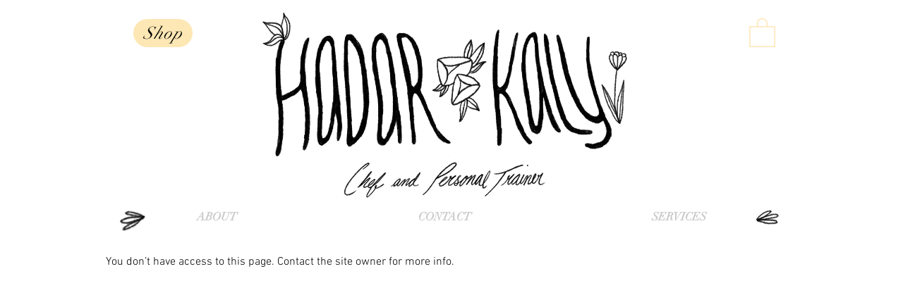

--- FILE ---
content_type: application/javascript
request_url: https://static.parastorage.com/services/challenges-web-ooi/1.2168.2919/ParticipantPageViewerWidgetNoCss.bundle.min.js
body_size: 185932
content:
!function(e,t){"object"==typeof exports&&"object"==typeof module?module.exports=t(require("@wix/image-kit"),require("react"),require("react-dom"),require("lodash")):"function"==typeof define&&define.amd?define(["imageClientApi","react","reactDOM","lodash"],t):"object"==typeof exports?exports.ParticipantPageViewerWidgetNoCss=t(require("@wix/image-kit"),require("react"),require("react-dom"),require("lodash")):e.ParticipantPageViewerWidgetNoCss=t(e.__imageClientApi__,e.React,e.ReactDOM,e._)}("undefined"!=typeof self?self:this,(e,t,n,r)=>(()=>{var o={75870:(e,t,n)=>{"use strict";t.__esModule=!0;var r=n(60751);i(r);var o=i(n(97598)),a=i(n(43153));function i(e){return e&&e.__esModule?e:{default:e}}function s(e,t){if(!(e instanceof t))throw TypeError("Cannot call a class as a function")}function l(e,t){if(!e)throw ReferenceError("this hasn't been initialised - super() hasn't been called");return t&&("object"==typeof t||"function"==typeof t)?t:e}function u(e,t){if("function"!=typeof t&&null!==t)throw TypeError("Super expression must either be null or a function, not "+typeof t);e.prototype=Object.create(t&&t.prototype,{constructor:{value:e,enumerable:!1,writable:!0,configurable:!0}}),t&&(Object.setPrototypeOf?Object.setPrototypeOf(e,t):e.__proto__=t)}i(n(70345)),t.default=function(e,t){var n,i,c="__create-react-context-"+(0,a.default)()+"__",d=function(e){function n(){s(this,n);for(var t,r,o,a,i=arguments.length,u=Array(i),c=0;c<i;c++)u[c]=arguments[c];return t=r=l(this,e.call.apply(e,[this].concat(u))),r.emitter=(o=r.props.value,a=[],{on:function(e){a.push(e)},off:function(e){a=a.filter(function(t){return t!==e})},get:function(){return o},set:function(e,t){o=e,a.forEach(function(e){return e(o,t)})}}),l(r,t)}return u(n,e),n.prototype.getChildContext=function(){var e;return(e={})[c]=this.emitter,e},n.prototype.componentWillReceiveProps=function(e){if(this.props.value!==e.value){var n=this.props.value,r=e.value,o=void 0;(n===r?0!==n||1/n==1/r:n!=n&&r!=r)?o=0:0!=(o=("function"==typeof t?t(n,r):1073741823)|0)&&this.emitter.set(e.value,o)}},n.prototype.render=function(){return this.props.children},n}(r.Component);d.childContextTypes=((n={})[c]=o.default.object.isRequired,n);var p=function(t){function n(){var e,r;s(this,n);for(var o=arguments.length,a=Array(o),i=0;i<o;i++)a[i]=arguments[i];return e=r=l(this,t.call.apply(t,[this].concat(a))),r.state={value:r.getValue()},r.onUpdate=function(e,t){((0|r.observedBits)&t)!=0&&r.setState({value:r.getValue()})},l(r,e)}return u(n,t),n.prototype.componentWillReceiveProps=function(e){var t=e.observedBits;this.observedBits=null==t?1073741823:t},n.prototype.componentDidMount=function(){this.context[c]&&this.context[c].on(this.onUpdate);var e=this.props.observedBits;this.observedBits=null==e?1073741823:e},n.prototype.componentWillUnmount=function(){this.context[c]&&this.context[c].off(this.onUpdate)},n.prototype.getValue=function(){return this.context[c]?this.context[c].get():e},n.prototype.render=function(){var e;return(Array.isArray(e=this.props.children)?e[0]:e)(this.state.value)},n}(r.Component);return p.contextTypes=((i={})[c]=o.default.object,i),{Provider:d,Consumer:p}},e.exports=t.default},60774:(e,t,n)=>{"use strict";t.__esModule=!0;var r=a(n(60751)),o=a(n(75870));function a(e){return e&&e.__esModule?e:{default:e}}t.default=r.default.createContext||o.default,e.exports=t.default},10097:(e,t,n)=>{"use strict";n.d(t,{Ly:()=>r,st:()=>o});var r={root:"sw_ETg7"},o=/*#__PURE__*/n.sts.bind(null,"oRBwNer")},70005:(e,t,n)=>{"use strict";n.d(t,{Ly:()=>r,st:()=>o});var r={root:"sKGBIGU"},o=/*#__PURE__*/n.sts.bind(null,"oqX6_MT")},16404:(e,t,n)=>{"use strict";n.r(t),n.d(t,{classes:()=>o,cssStates:()=>u,keyframes:()=>a,layers:()=>i,namespace:()=>r,st:()=>d,stVars:()=>s,style:()=>c,vars:()=>l});var r="oV9tESX",o={root:"sKhyXAk"},a={},i={},s={},l={},u=/*#__PURE__*/n.stc.bind(null,r),c=/*#__PURE__*/n.sts.bind(null,r),d=/*#__PURE__*/c},80534:(e,t,n)=>{},35380:(e,t,n)=>{"use strict";n.r(t),n.d(t,{classes:()=>o,cssStates:()=>u,keyframes:()=>a,layers:()=>i,namespace:()=>r,st:()=>d,stVars:()=>s,style:()=>c,vars:()=>l});var r="o_pS0hq",o={root:"sAfvjLu"},a={},i={},s={},l={},u=/*#__PURE__*/n.stc.bind(null,r),c=/*#__PURE__*/n.sts.bind(null,r),d=/*#__PURE__*/c},53121:(e,t,n)=>{},84326:(e,t,n)=>{},44406:(e,t,n)=>{},82674:(e,t,n)=>{"use strict";n.d(t,{Ly:()=>r,st:()=>o});var r={root:"sik9K3A"},o=/*#__PURE__*/n.sts.bind(null,"oZIFvjl")},10490:(e,t,n)=>{"use strict";n.r(t),n.d(t,{classes:()=>o,cssStates:()=>u,keyframes:()=>a,layers:()=>i,namespace:()=>r,st:()=>d,stVars:()=>s,style:()=>c,vars:()=>l});var r="oFoky1q",o={root:"swp6nPG"},a={},i={},s={},l={},u=/*#__PURE__*/n.stc.bind(null,r),c=/*#__PURE__*/n.sts.bind(null,r),d=/*#__PURE__*/c},46993:(e,t,n)=>{},23887:(e,t,n)=>{},73250:(e,t,n)=>{},48676:(e,t,n)=>{},23936:(e,t,n)=>{},401:(e,t,n)=>{"use strict";n.d(t,{Ly:()=>r,st:()=>o});var r={root:"slahaCO"},o=/*#__PURE__*/n.sts.bind(null,"oeuq_WU")},94089:(e,t,n)=>{"use strict";n.r(t),n.d(t,{classes:()=>o,cssStates:()=>u,keyframes:()=>a,layers:()=>i,namespace:()=>r,st:()=>d,stVars:()=>s,style:()=>c,vars:()=>l});var r="oYo9sGy",o={root:"so_oP6i",item:"scQ7toO"},a={},i={},s={},l={"wix-color-1":"--wix-color-1","wix-ui-tpa-actions-menu-layout-menu-background-color":"--wix-ui-tpa-actions-menu-layout-menu-background-color","wix-ui-tpa-actions-menu-layout-menu-border-color":"--wix-ui-tpa-actions-menu-layout-menu-border-color","wix-ui-tpa-actions-menu-layout-item-font":"--wix-ui-tpa-actions-menu-layout-item-font","wix-ui-tpa-actions-menu-layout-item-subtitle-font":"--wix-ui-tpa-actions-menu-layout-item-subtitle-font","fallback-border-color":"--ActionsMenuLayout1527660252-fallback-border-color"},u=/*#__PURE__*/n.stc.bind(null,r),c=/*#__PURE__*/n.sts.bind(null,r),d=/*#__PURE__*/c},86320:(e,t,n)=>{"use strict";n.r(t),n.d(t,{classes:()=>o,cssStates:()=>u,keyframes:()=>a,layers:()=>i,namespace:()=>r,st:()=>d,stVars:()=>s,style:()=>c,vars:()=>l});var r="o__6jg9yp",o={root:"shWMaV4",focusRing:"sugBnQa",container:"s__3yrd4Y",iconContainer:"sfFm_Tp",icon:"s__9zxLnE",text:"s__4rgV9m",content:"s__58BtiI",subtitle:"sh9sGV1",textContainer:"su5R1zb"},a={},i={},s={},l={"wix-color-5":"--wix-color-5","wix-color-4":"--wix-color-4","wix-ui-tpa-actions-menu-layout-item-item-font":"--wix-ui-tpa-actions-menu-layout-item-item-font","wix-ui-tpa-actions-menu-layout-item-item-subtitle-font":"--wix-ui-tpa-actions-menu-layout-item-item-subtitle-font"},u=/*#__PURE__*/n.stc.bind(null,r),c=/*#__PURE__*/n.sts.bind(null,r),d=/*#__PURE__*/c},72964:(e,t,n)=>{"use strict";n.r(t),n.d(t,{classes:()=>o,cssStates:()=>u,keyframes:()=>a,layers:()=>i,namespace:()=>r,st:()=>d,stVars:()=>s,style:()=>c,vars:()=>l});var r="o__8SeWkW",o={root:"sQtkZgs",innerContainer:"sl86EqK",icon:"sYhO1FF"},a={},i={},s={},l={},u=/*#__PURE__*/n.stc.bind(null,r),c=/*#__PURE__*/n.sts.bind(null,r),d=/*#__PURE__*/c},92737:(e,t,n)=>{"use strict";n.r(t),n.d(t,{classes:()=>o,cssStates:()=>u,keyframes:()=>a,layers:()=>i,namespace:()=>r,st:()=>d,stVars:()=>s,style:()=>c,vars:()=>l});var r="ozTd_sG",o={root:"sZAWaBM",innerContainer:"sl86EqK",icon:"sYhO1FF","priority-light":"s__8TsTjs","priority-primary":"slUdLpo","priority-secondary":"s__592r_J"},a={},i={},s={},l={"wix-color-1":"--wix-color-1","wix-color-5":"--wix-color-5","wix-color-8":"--wix-color-8","wix-ui-tpa-badge-badge-bg-color":"--wix-ui-tpa-badge-badge-bg-color","wix-ui-tpa-badge-badge-text-color":"--wix-ui-tpa-badge-badge-text-color","wix-ui-tpa-badge-icon-color":"--wix-ui-tpa-badge-icon-color","wix-ui-tpa-badge-text-font":"--wix-ui-tpa-badge-text-font","wix-ui-tpa-badge-border-color":"--wix-ui-tpa-badge-border-color","wix-ui-tpa-badge-border-radius-start-start":"--wix-ui-tpa-badge-border-radius-start-start","wix-ui-tpa-badge-border-radius-start-end":"--wix-ui-tpa-badge-border-radius-start-end","wix-ui-tpa-badge-border-radius-end-start":"--wix-ui-tpa-badge-border-radius-end-start","wix-ui-tpa-badge-border-radius-end-end":"--wix-ui-tpa-badge-border-radius-end-end","wix-ui-tpa-badge-border-width":"--wix-ui-tpa-badge-border-width","wix-ui-tpa-badge-space-between":"--wix-ui-tpa-badge-space-between","wix-ui-tpa-badge-padding-start":"--wix-ui-tpa-badge-padding-start","wix-ui-tpa-badge-padding-end":"--wix-ui-tpa-badge-padding-end","wix-ui-tpa-badge-padding-top":"--wix-ui-tpa-badge-padding-top","wix-ui-tpa-badge-padding-bottom":"--wix-ui-tpa-badge-padding-bottom","wix-ui-tpa-badge-icon-size":"--wix-ui-tpa-badge-icon-size"},u=/*#__PURE__*/n.stc.bind(null,r),c=/*#__PURE__*/n.sts.bind(null,r),d=/*#__PURE__*/c},70295:(e,t,n)=>{"use strict";n.r(t),n.d(t,{classes:()=>o,cssStates:()=>u,keyframes:()=>a,layers:()=>i,namespace:()=>r,st:()=>d,stVars:()=>s,style:()=>c,vars:()=>l});var r="omhdhsu",o={root:"sggYyVD",hasIcon:"s__5mTdSm",affixIcon:"sePFYHi","prefix-icon":"sYTPpPu","suffix-icon":"sCTXOyG"},a={},i={},s={},l={"wix-color-38":"--wix-color-38","wix-color-41":"--wix-color-41","wix-color-44":"--wix-color-44","wix-color-39":"--wix-color-39","wix-color-42":"--wix-color-42","wix-color-45":"--wix-color-45","wix-color-40":"--wix-color-40","wix-color-43":"--wix-color-43","wix-color-46":"--wix-color-46","wix-color-47":"--wix-color-47","wix-color-50":"--wix-color-50","wix-color-53":"--wix-color-53","wix-color-48":"--wix-color-48","wix-color-51":"--wix-color-51","wix-color-54":"--wix-color-54","wix-color-49":"--wix-color-49","wix-color-52":"--wix-color-52","wix-color-55":"--wix-color-55","wix-color-5":"--wix-color-5","wix-color-1":"--wix-color-1","wix-color-29":"--wix-color-29","wix-ui-tpa-button-main-text-color":"--wix-ui-tpa-button-main-text-color","wix-ui-tpa-button-main-background-color":"--wix-ui-tpa-button-main-background-color","wix-ui-tpa-button-hover-background-color":"--wix-ui-tpa-button-hover-background-color","wix-ui-tpa-button-main-text-font":"--wix-ui-tpa-button-main-text-font","wix-ui-tpa-button-hover-text-font":"--wix-ui-tpa-button-hover-text-font","wix-ui-tpa-button-main-border-color":"--wix-ui-tpa-button-main-border-color","wix-ui-tpa-button-hover-border-color":"--wix-ui-tpa-button-hover-border-color","wix-ui-tpa-button-main-border-width":"--wix-ui-tpa-button-main-border-width","wix-ui-tpa-button-main-border-radius":"--wix-ui-tpa-button-main-border-radius","wix-ui-tpa-button-hover-text-color":"--wix-ui-tpa-button-hover-text-color","wix-ui-tpa-button-disabled-background-color":"--wix-ui-tpa-button-disabled-background-color","wix-ui-tpa-button-padding-inline-start":"--wix-ui-tpa-button-padding-inline-start","wix-ui-tpa-button-padding-inline-end":"--wix-ui-tpa-button-padding-inline-end","wix-ui-tpa-button-padding-block-start":"--wix-ui-tpa-button-padding-block-start","wix-ui-tpa-button-padding-block-end":"--wix-ui-tpa-button-padding-block-end","wix-ui-tpa-button-disabled-text-color":"--wix-ui-tpa-button-disabled-text-color","wix-ui-tpa-button-disabled-border-color":"--wix-ui-tpa-button-disabled-border-color","wix-ui-tpa-button-min-width":"--wix-ui-tpa-button-min-width","wix-ui-tpa-button-column-gap":"--wix-ui-tpa-button-column-gap","wix-ui-tpa-button-hover-text-font-text-decoration":"--wix-ui-tpa-button-hover-text-font-text-decoration"},u=/*#__PURE__*/n.stc.bind(null,r),c=/*#__PURE__*/n.sts.bind(null,r),d=/*#__PURE__*/c},3493:(e,t,n)=>{"use strict";n.r(t),n.d(t,{classes:()=>o,cssStates:()=>u,keyframes:()=>a,layers:()=>i,namespace:()=>r,st:()=>d,stVars:()=>s,style:()=>c,vars:()=>l});var r="oJZ9Fh1",o={root:"s__135cQI",checkIcon:"sZg9MCb",successText:"sfY_Xg6",success:"syn93sQ",copyInput:"szS8jYG"},a={"bounce-in":"CopyUrlButton3350976695__bounce-in"},i={},s={},l={},u=/*#__PURE__*/n.stc.bind(null,r),c=/*#__PURE__*/n.sts.bind(null,r),d=/*#__PURE__*/c},227:(e,t,n)=>{"use strict";n.r(t),n.d(t,{classes:()=>o,cssStates:()=>u,keyframes:()=>a,layers:()=>i,namespace:()=>r,st:()=>d,stVars:()=>s,style:()=>c,vars:()=>l});var r="oJanBY_",o={root:"s_t8Tkn",focusRing:"sugBnQa",contentWrapper:"stRHWjB",closeButtonWrapper:"s__9sDDCx",dialogContent:"sPcfY_k",outerContentWrapper:"sEFGHHB","skin-fixed":"sTt7yNt",closeIconButton:"s__9TjFoS","skin-wired":"sFwIUe2"},a={},i={},s={},l={"wix-color-1":"--wix-color-1","wix-color-5":"--wix-color-5","wix-ui-tpa-dialog-close-button-color":"--wix-ui-tpa-dialog-close-button-color","wix-ui-tpa-dialog-background-color":"--wix-ui-tpa-dialog-background-color",white:"--Dialog3688335944-white",black:"--Dialog3688335944-black"},u=/*#__PURE__*/n.stc.bind(null,r),c=/*#__PURE__*/n.sts.bind(null,r),d=/*#__PURE__*/c},51425:(e,t,n)=>{"use strict";n.r(t),n.d(t,{classes:()=>o,cssStates:()=>u,keyframes:()=>a,layers:()=>i,namespace:()=>r,st:()=>d,stVars:()=>s,style:()=>c,vars:()=>l});var r="oUdaKLj",o={root:"snjf71A"},a={},i={},s={},l={"wix-color-37":"--wix-color-37","wix-ui-tpa-divider-main-divider-color":"--wix-ui-tpa-divider-main-divider-color","wix-ui-tpa-divider-main-divider-width":"--wix-ui-tpa-divider-main-divider-width"},u=/*#__PURE__*/n.stc.bind(null,r),c=/*#__PURE__*/n.sts.bind(null,r),d=/*#__PURE__*/c},8277:(e,t,n)=>{"use strict";n.r(t),n.d(t,{classes:()=>o,cssStates:()=>u,keyframes:()=>a,layers:()=>i,namespace:()=>r,st:()=>d,stVars:()=>s,style:()=>c,vars:()=>l});var r="ol5_oz6",o={root:"sqU_Y0T",icon:"syqwLTI","skin-line":"suoxoxf","skin-full":"ssO2vc5"},a={},i={},s={},l={"wix-color-1":"--wix-color-1","wix-color-5":"--wix-color-5","wix-color-29":"--wix-color-29","wix-ui-tpa-icon-button-icon-color":"--wix-ui-tpa-icon-button-icon-color","wix-ui-tpa-icon-button-background-color":"--wix-ui-tpa-icon-button-background-color"},u=/*#__PURE__*/n.stc.bind(null,r),c=/*#__PURE__*/n.sts.bind(null,r),d=/*#__PURE__*/c},90101:(e,t,n)=>{"use strict";n.r(t),n.d(t,{classes:()=>o,cssStates:()=>u,keyframes:()=>a,layers:()=>i,namespace:()=>r,st:()=>d,stVars:()=>s,style:()=>c,vars:()=>l});var r="oA_Guhy",o={root:"ss_MKTJ"},a={},i={},s={},l={"wix-color-5":"--wix-color-5","wix-ui-tpa-image-background-color":"--wix-ui-tpa-image-background-color","wix-ui-tpa-image-border-color":"--wix-ui-tpa-image-border-color","wix-ui-tpa-image-border-width":"--wix-ui-tpa-image-border-width","wix-ui-tpa-image-border-radius":"--wix-ui-tpa-image-border-radius","wix-ui-tpa-image-image-opacity":"--wix-ui-tpa-image-image-opacity"},u=/*#__PURE__*/n.stc.bind(null,r),c=/*#__PURE__*/n.sts.bind(null,r),d=/*#__PURE__*/c},60225:(e,t,n)=>{"use strict";n.r(t),n.d(t,{classes:()=>o,cssStates:()=>u,keyframes:()=>a,layers:()=>i,namespace:()=>r,st:()=>d,stVars:()=>s,style:()=>c,vars:()=>l});var r="oAhRPcR",o={root:"sWD03eD",arrow:"sf3YleP",popover:"sLUWsO8",popoverContent:"shCLoqx"},a={},i={},s={},l={"wix-color-1":"--wix-color-1","wix-ui-tpa-popover-background-color":"--wix-ui-tpa-popover-background-color","wix-ui-tpa-popover-border-color":"--wix-ui-tpa-popover-border-color","wix-ui-tpa-popover-border-radius":"--wix-ui-tpa-popover-border-radius","wix-ui-tpa-popover-padding":"--wix-ui-tpa-popover-padding","fallback-color":"--Popover782642806-fallback-color"},u=/*#__PURE__*/n.stc.bind(null,r),c=/*#__PURE__*/n.sts.bind(null,r),d=/*#__PURE__*/c},7069:(e,t,n)=>{"use strict";n.r(t),n.d(t,{classes:()=>o,cssStates:()=>u,keyframes:()=>a,layers:()=>i,namespace:()=>r,st:()=>d,stVars:()=>s,style:()=>c,vars:()=>l});var r="o__96FDye",o={root:"sxUeq6r"},a={},i={},s={},l={"wix-color-5":"--wix-color-5","wix-color-8":"--wix-color-8","wix-ui-tpa-progress-bar-bar-b-g-color":"--wix-ui-tpa-progress-bar-bar-b-g-color","wix-ui-tpa-progress-bar-bar-color":"--wix-ui-tpa-progress-bar-bar-color","wix-ui-tpa-progress-bar-text-font":"--wix-ui-tpa-progress-bar-text-font"},u=/*#__PURE__*/n.stc.bind(null,r),c=/*#__PURE__*/n.sts.bind(null,r),d=/*#__PURE__*/c},23753:(e,t,n)=>{"use strict";n.r(t),n.d(t,{classes:()=>o,cssStates:()=>u,keyframes:()=>a,layers:()=>i,namespace:()=>r,st:()=>d,stVars:()=>s,style:()=>c,vars:()=>l});var r="oOcRQOX",o={root:"s__85x6j_",focusRing:"sugBnQa",innerWrapper:"snpO_0Q",labelWrapper:"s__6jXzm_",wrapper:"sE56CQo",radioIcon:"soNohXZ",withChildren:"slR9Xr4",innerCheck:"sYMFK3B",label:"s__4byo_x",suffixed:"sb_DUca",suffix:"sLsjJgV",subtext:"sYWdqG7",disabled:"sJ2EitD",icon:"swbebUB",focused:"sqdenIx"},a={},i={},s={},l={"wix-color-5":"--wix-color-5","wix-color-4":"--wix-color-4","wix-color-1":"--wix-color-1","wix-color-8":"--wix-color-8","wix-color-29":"--wix-color-29","wut-error-color":"--wut-error-color","wix-ui-tpa-radio-button-text-color":"--wix-ui-tpa-radio-button-text-color","wix-ui-tpa-radio-button-border-color":"--wix-ui-tpa-radio-button-border-color","wix-ui-tpa-radio-button-icon-color":"--wix-ui-tpa-radio-button-icon-color","wix-ui-tpa-radio-button-background-color":"--wix-ui-tpa-radio-button-background-color","wix-ui-tpa-radio-button-label-font":"--wix-ui-tpa-radio-button-label-font","wix-ui-tpa-radio-button-main-border-radius":"--wix-ui-tpa-radio-button-main-border-radius","wix-ui-tpa-radio-button-main-border-width":"--wix-ui-tpa-radio-button-main-border-width","wix-ui-tpa-radio-button-error-color":"--wix-ui-tpa-radio-button-error-color","wix-ui-tpa-radio-button-error-message-min-height":"--wix-ui-tpa-radio-button-error-message-min-height","wix-ui-tpa-radio-button-subtext-font":"--wix-ui-tpa-radio-button-subtext-font","wix-ui-tpa-radio-button-subtext-color":"--wix-ui-tpa-radio-button-subtext-color","wix-ui-tpa-radio-main-border-opacity":"--wix-ui-tpa-radio-main-border-opacity","wix-ui-tpa-radio-button-hover-text-color":"--wix-ui-tpa-radio-button-hover-text-color","wix-ui-tpa-radio-button-hover-subtext-color":"--wix-ui-tpa-radio-button-hover-subtext-color","wix-ui-tpa-radio-input-border-width":"--wix-ui-tpa-radio-input-border-width","wix-ui-tpa-radio-hover-input-border-width":"--wix-ui-tpa-radio-hover-input-border-width","wix-ui-tpa-radio-input-background-color":"--wix-ui-tpa-radio-input-background-color","wix-ui-tpa-radio-hover-input-background-color":"--wix-ui-tpa-radio-hover-input-background-color","wix-ui-tpa-radio-hover-input-border-color":"--wix-ui-tpa-radio-hover-input-border-color","wix-ui-tpa-radio-button-hover-border-radius":"--wix-ui-tpa-radio-button-hover-border-radius","wix-ui-tpa-radio-button-column-gap":"--wix-ui-tpa-radio-button-column-gap"},u=/*#__PURE__*/n.stc.bind(null,r),c=/*#__PURE__*/n.sts.bind(null,r),d=/*#__PURE__*/c},72015:(e,t,n)=>{"use strict";n.r(t),n.d(t,{classes:()=>o,cssStates:()=>u,keyframes:()=>a,layers:()=>i,namespace:()=>r,st:()=>d,stVars:()=>s,style:()=>c,vars:()=>l});var r="ogPjQyD",o={root:"sm01dHZ",wrapper:"swunRL0",error:"sPZJ9Ps"},a={},i={},s={},l={"wix-ui-tpa-radio-button-group-label-color":"--wix-ui-tpa-radio-button-group-label-color","wix-ui-tpa-radio-button-group-error-color":"--wix-ui-tpa-radio-button-group-error-color","wix-ui-tpa-radio-button-group-error-message-min-height":"--wix-ui-tpa-radio-button-group-error-message-min-height","wix-ui-tpa-radio-button-group-column-gap":"--wix-ui-tpa-radio-button-group-column-gap"},u=/*#__PURE__*/n.stc.bind(null,r),c=/*#__PURE__*/n.sts.bind(null,r),d=/*#__PURE__*/c},93212:(e,t,n)=>{"use strict";n.d(t,{Ly:()=>r,st:()=>o});var r={root:"sWAGmrE",button:"sv4MuZ3"},o=/*#__PURE__*/n.sts.bind(null,"oSW2ZAR")},29693:(e,t,n)=>{"use strict";n.r(t),n.d(t,{classes:()=>o,cssStates:()=>u,keyframes:()=>a,layers:()=>i,namespace:()=>r,st:()=>d,stVars:()=>s,style:()=>c,vars:()=>l});var r="oCmsIqp",o={root:"ssVWXJz",main:"s_f9s7t",contentsWrapper:"sNfIBgQ",buttonsWrapper:"s_W3e0_",icon:"s__2jgXrx",text:"ssCiGKu",button:"sI4FV4Q"},a={},i={},s={},l={"wix-color-5":"--wix-color-5","wix-color-1":"--wix-color-1","wix-ui-tpa-section-notification-background-color":"--wix-ui-tpa-section-notification-background-color","wix-ui-tpa-section-notification-text-color":"--wix-ui-tpa-section-notification-text-color","wix-ui-tpa-section-notification-border-radius":"--wix-ui-tpa-section-notification-border-radius","border-radius":"--SectionNotification1188066002-border-radius","main-vertical-padding":"--SectionNotification1188066002-main-vertical-padding","main-compact-vertical-padding":"--SectionNotification1188066002-main-compact-vertical-padding","main-left-padding":"--SectionNotification1188066002-main-left-padding","main-right-padding":"--SectionNotification1188066002-main-right-padding","content-padding":"--SectionNotification1188066002-content-padding","line-height":"--SectionNotification1188066002-line-height","default-text-color":"--SectionNotification1188066002-default-text-color","success-color":"--SectionNotification1188066002-success-color","default-background-color":"--SectionNotification1188066002-default-background-color","success-icon-color":"--SectionNotification1188066002-success-icon-color","wired-text-color":"--SectionNotification1188066002-wired-text-color","wired-background-color":"--SectionNotification1188066002-wired-background-color"},u=/*#__PURE__*/n.stc.bind(null,r),c=/*#__PURE__*/n.sts.bind(null,r),d=/*#__PURE__*/c},6153:(e,t,n)=>{"use strict";n.r(t),n.d(t,{classes:()=>o,cssStates:()=>u,keyframes:()=>a,layers:()=>i,namespace:()=>r,st:()=>d,stVars:()=>s,style:()=>c,vars:()=>l});var r="oC4wkmg",o={root:"sCJdoIH"},a={},i={},s={},l={},u=/*#__PURE__*/n.stc.bind(null,r),c=/*#__PURE__*/n.sts.bind(null,r),d=/*#__PURE__*/c},50121:(e,t,n)=>{"use strict";n.r(t),n.d(t,{classes:()=>o,cssStates:()=>u,keyframes:()=>a,layers:()=>i,namespace:()=>r,st:()=>d,stVars:()=>s,style:()=>c,vars:()=>l});var r="oK54Lvv",o={root:"sAO15ZF",circle:"s__8ElFU8"},a={rotate:"Spinner4107242396__rotate",dash:"Spinner4107242396__dash"},i={},s={},l={"wix-color-5":"--wix-color-5","wix-ui-tpa-spinner-path-color":"--wix-ui-tpa-spinner-path-color","wix-ui-tpa-spinner-diameter":"--wix-ui-tpa-spinner-diameter",diameter:"--Spinner4107242396-diameter"},u=/*#__PURE__*/n.stc.bind(null,r),c=/*#__PURE__*/n.sts.bind(null,r),d=/*#__PURE__*/c},16513:(e,t,n)=>{"use strict";n.r(t),n.d(t,{classes:()=>o,cssStates:()=>u,keyframes:()=>a,layers:()=>i,namespace:()=>r,st:()=>d,stVars:()=>s,style:()=>c,vars:()=>l});var r="ogsn4v4",o={root:"sK58KpX",srOnly:"stnSJnE","sr-only":"shTLLik"},a={},i={},s={},l={"wix-color-5":"--wix-color-5","wix-color-4":"--wix-color-4","wut-text-color":"--wut-text-color","wut-placeholder-color":"--wut-placeholder-color","wix-ui-tpa-text-main-text-color":"--wix-ui-tpa-text-main-text-color","wix-ui-tpa-text-main-text-font":"--wix-ui-tpa-text-main-text-font","primary-color":"--Text1489288524-primary-color","secondary-color":"--Text1489288524-secondary-color"},u=/*#__PURE__*/n.stc.bind(null,r),c=/*#__PURE__*/n.sts.bind(null,r),d=/*#__PURE__*/c},9113:(e,t,n)=>{"use strict";n.r(t),n.d(t,{classes:()=>o,cssStates:()=>u,keyframes:()=>a,layers:()=>i,namespace:()=>r,st:()=>d,stVars:()=>s,style:()=>c,vars:()=>l});var r="o__8AHjD9",o={root:"shJDO17",affixIcon:"sED9vsE","prefix-icon":"sjvAtq6","suffix-icon":"syVhsgY"},a={},i={},s={},l={"wix-color-8":"--wix-color-8","wix-color-5":"--wix-color-5","wix-color-29":"--wix-color-29","wix-ui-tpa-text-button-main-text-color":"--wix-ui-tpa-text-button-main-text-color","wix-ui-tpa-text-button-main-text-font":"--wix-ui-tpa-text-button-main-text-font","wix-ui-tpa-button-hover-text-font-text-decoration":"--TextButton61618106-wix-ui-tpa-button-hover-text-font-text-decoration"},u=/*#__PURE__*/n.stc.bind(null,r),c=/*#__PURE__*/n.sts.bind(null,r),d=/*#__PURE__*/c},69985:(e,t,n)=>{"use strict";n.r(t),n.d(t,{classes:()=>o,cssStates:()=>u,keyframes:()=>a,layers:()=>i,namespace:()=>r,st:()=>d,stVars:()=>s,style:()=>c,vars:()=>l});var r="o__4fw42o",o={root:"sRxPc0P",dots:"sG6laCR"},a={pulse:"ThreeDotsLoader3010098156__pulse"},i={},s={},l={"wix-color-5":"--wix-color-5","wix-ui-tpa-three-dots-loader-color":"--wix-ui-tpa-three-dots-loader-color"},u=/*#__PURE__*/n.stc.bind(null,r),c=/*#__PURE__*/n.sts.bind(null,r),d=/*#__PURE__*/c},87921:(e,t,n)=>{"use strict";n.r(t),n.d(t,{classes:()=>o,cssStates:()=>u,keyframes:()=>a,layers:()=>i,namespace:()=>r,st:()=>d,stVars:()=>s,style:()=>c,vars:()=>l});var r="omkW34U",o={root:"sdeWs9J"},a={},i={},s={},l={"wix-color-2":"--wix-color-2","wix-color-5":"--wix-color-5","wix-ui-tpa-thumbnail-image-background-color":"--wix-ui-tpa-thumbnail-image-background-color","wix-ui-tpa-thumbnail-image-border-color":"--wix-ui-tpa-thumbnail-image-border-color","wix-ui-tpa-thumbnail-image-border-width":"--wix-ui-tpa-thumbnail-image-border-width","wix-ui-tpa-thumbnail-image-border-radius":"--wix-ui-tpa-thumbnail-image-border-radius","wix-ui-tpa-thumbnail-image-image-opacity":"--wix-ui-tpa-thumbnail-image-image-opacity"},u=/*#__PURE__*/n.stc.bind(null,r),c=/*#__PURE__*/n.sts.bind(null,r),d=/*#__PURE__*/c},23985:(e,t,n)=>{"use strict";n.d(t,{Ly:()=>r});var r={root:"svEi0OG"}},41241:(e,t,n)=>{"use strict";n.r(t),n.d(t,{classes:()=>o,cssStates:()=>u,keyframes:()=>a,layers:()=>i,namespace:()=>r,st:()=>d,stVars:()=>s,style:()=>c,vars:()=>l});var r="ozH_BZ7",o={root:"snakkLJ",gapBeforeMessage:"sKkKfeS",gapAfterMessage:"s__8DTprv",message:"slo0vQs",closeButtonWrapper:"sc_LUHH"},a={},i={},s={statusColor:"#212121",previewColor:"rgba(0, 0, 0, 0.6)"},l={},u=/*#__PURE__*/n.stc.bind(null,r),c=/*#__PURE__*/n.sts.bind(null,r),d=/*#__PURE__*/c},93825:(e,t,n)=>{"use strict";n.r(t),n.d(t,{classes:()=>o,cssStates:()=>u,keyframes:()=>a,layers:()=>i,namespace:()=>r,st:()=>d,stVars:()=>s,style:()=>c,vars:()=>l});var r="oV3T5dw",o={root:"siVcZCn",tpaArrow:"swo4JIY",withArrow:"sGk4xbD","popoverAnimation-enter":"swCM7_z","popoverAnimation-enter-active":"sxPWmv6","popoverAnimation-exit":"sR8juEw","popoverAnimation-exit-active":"stQj_nT"},a={},i={},s={},l={"wix-color-1":"--wix-color-1","wix-color-5":"--wix-color-5","wix-ui-tpa-tooltip-background-color":"--wix-ui-tpa-tooltip-background-color","wix-ui-tpa-tooltip-text-color":"--wix-ui-tpa-tooltip-text-color","wix-ui-tpa-tooltip-border-color":"--wix-ui-tpa-tooltip-border-color"},u=/*#__PURE__*/n.stc.bind(null,r),c=/*#__PURE__*/n.sts.bind(null,r),d=/*#__PURE__*/c},24187:(e,t,n)=>{"use strict";n.r(t),n.d(t,{classes:()=>o,cssStates:()=>u,keyframes:()=>a,layers:()=>i,namespace:()=>r,st:()=>d,stVars:()=>s,style:()=>c,vars:()=>l});var r="oD6a35g",o={root:"sWLzK5B","sr-only":"seuOj_1",image:"sIuJswD",errorWrapper:"sQvIezs",errorMessage:"sl4j0AT",srError:"svf749o",errorIcon:"si01IHV",spinnerOverlay:"sSSkunj",spinner:"s__94BzDr"},a={},i={},s={},l={"wix-color-5":"--wix-color-5","wix-color-2":"--wix-color-2","wut-source-width":"--wut-source-width","wut-source-height":"--wut-source-height","wix-ui-tpa-wow-image-background-color":"--wix-ui-tpa-wow-image-background-color","wix-ui-tpa-wow-image-border-color":"--wix-ui-tpa-wow-image-border-color","wix-ui-tpa-wow-image-border-width":"--wix-ui-tpa-wow-image-border-width","wix-ui-tpa-wow-image-border-radius":"--wix-ui-tpa-wow-image-border-radius","wix-ui-tpa-wow-image-image-opacity":"--wix-ui-tpa-wow-image-image-opacity",transparent:"--WowImage865684366-transparent",errorTextColor:"--WowImage865684366-errorTextColor",focalPointX:"--WowImage865684366-focalPointX",focalPointY:"--WowImage865684366-focalPointY"},u=/*#__PURE__*/n.stc.bind(null,r),c=/*#__PURE__*/n.sts.bind(null,r),d=/*#__PURE__*/c},18293:(e,t,n)=>{"use strict";n.d(t,{Ly:()=>r});var r={root:"sley2ci"}},26607:(e,t,n)=>{"use strict";n.r(t),n.d(t,{classes:()=>o,cssStates:()=>u,keyframes:()=>a,layers:()=>i,namespace:()=>r,st:()=>d,stVars:()=>s,style:()=>c,vars:()=>l});var r="oSGJdA1",o={root:"sF3K30_",message:"siYULZw",icon:"syoBNpV",messageWithSuffix:"s__4Agtu8"},a={},i={},s={},l={"wut-error-color":"--wut-error-color","wix-ui-tpa-error-message-wrapper-error-color":"--wix-ui-tpa-error-message-wrapper-error-color","wix-ui-tpa-error-message-wrapper-border-color":"--wix-ui-tpa-error-message-wrapper-border-color","wix-ui-tpa-error-message-wrapper-border-radius":"--wix-ui-tpa-error-message-wrapper-border-radius","wix-ui-tpa-error-message-wrapper-border-width":"--wix-ui-tpa-error-message-wrapper-border-width","wix-ui-tpa-error-message-wrapper-background-color":"--wix-ui-tpa-error-message-wrapper-background-color","wix-ui-tpa-error-message-wrapper-min-message-height":"--wix-ui-tpa-error-message-wrapper-min-message-height",transparent:"--ErrorMessageWrapper378568809-transparent","border-color":"--ErrorMessageWrapper378568809-border-color","background-color":"--ErrorMessageWrapper378568809-background-color"},u=/*#__PURE__*/n.stc.bind(null,r),c=/*#__PURE__*/n.sts.bind(null,r),d=/*#__PURE__*/c},25879:(e,t,n)=>{"use strict";n.r(t),n.d(t,{classes:()=>o,cssStates:()=>u,keyframes:()=>a,layers:()=>i,namespace:()=>r,st:()=>d,stVars:()=>s,style:()=>c,vars:()=>l});var r="ooOsai9",o={root:"sl1prmc","focus-box":"sm7XoJv","focus-box-error":"s__2cSccT"},a={},i={},s={},l={},u=/*#__PURE__*/n.stc.bind(null,r),c=/*#__PURE__*/n.sts.bind(null,r),d=/*#__PURE__*/c},57280:(e,t,n)=>{"use strict";n.r(t),n.d(t,{classes:()=>o,cssStates:()=>u,keyframes:()=>a,layers:()=>i,namespace:()=>r,st:()=>d,stVars:()=>s,style:()=>c,vars:()=>l});var r="oYQ9oYX",o={root:"sD2AwEH",content:"s__59VTxx",prefix:"sK93Pky",suffix:"skNEvEe"},a={},i={},s={},l={},u=/*#__PURE__*/n.stc.bind(null,r),c=/*#__PURE__*/n.sts.bind(null,r),d=/*#__PURE__*/c},40222:(e,t,n)=>{"use strict";n.r(t),n.d(t,{classes:()=>o,cssStates:()=>u,keyframes:()=>a,layers:()=>i,namespace:()=>r,st:()=>d,stVars:()=>s,style:()=>c,vars:()=>l});var r="odLimTx",o={root:"swUzItN",progressIndicationSection:"sH0Tx_u",prefixIndicationContainer:"so2rxKs",suffixIndication:"sB5X6Bh",barContainer:"sbeBGBp",barBackground:"sVhNNZK",barForeground:"s__0_f5K1",indicationContainer:"sGriJ_V",progressPercentage:"sFzYGhA"},a={},i={},s={},l={},u=/*#__PURE__*/n.stc.bind(null,r),c=/*#__PURE__*/n.sts.bind(null,r),d=/*#__PURE__*/c},64294:(e,t,n)=>{"use strict";n.r(t),n.d(t,{classes:()=>o,cssStates:()=>u,keyframes:()=>a,layers:()=>i,namespace:()=>r,st:()=>d,stVars:()=>s,style:()=>c,vars:()=>l});var r="ogiNLFf",o={root:"sru6kcp",popoverAnimation:"s__9BslX4","popoverAnimation-enter":"s__2usmc0","popoverAnimation-enter-active":"skRpC7d","popoverAnimation-exit":"s_kJaPm","popoverAnimation-exit-active":"sFMRDk7",popoverContent:"shCLoqx",arrow:"sf3YleP",popover:"sLUWsO8",withArrow:"s__47VbLu",popoverElement:"sl5_t9P"},a={},i={},s={contentBackgroundColor:"white",contentBorderWidth:"1px",contentBorderStyle:"solid",contentBorderColor:"black",contentBorderRadius:"initial",contentPadding:"initial",contentArrowSize:"5px"},l={},u=/*#__PURE__*/n.stc.bind(null,r),c=/*#__PURE__*/n.sts.bind(null,r),d=/*#__PURE__*/c},17710:(e,t,n)=>{"use strict";n.r(t),n.d(t,{classes:()=>o,cssStates:()=>u,keyframes:()=>a,layers:()=>i,namespace:()=>r,st:()=>d,stVars:()=>s,style:()=>c,vars:()=>l});var r="ovdIyiT",o={root:"sgFQQMs",innerWrapper:"snpO_0Q",icon:"s__1o0NLY",label:"sdPExUb",hiddenRadio:"spVOKba"},a={},i={},s={},l={},u=/*#__PURE__*/n.stc.bind(null,r),c=/*#__PURE__*/n.sts.bind(null,r),d=/*#__PURE__*/c},49666:(e,t,n)=>{"use strict";n.r(t),n.d(t,{classes:()=>o,cssStates:()=>u,keyframes:()=>a,layers:()=>i,namespace:()=>r,st:()=>d,stVars:()=>s,style:()=>c,vars:()=>l});var r="oo0_GP8",o={root:"sgcwkXa"},a={},i={},s={},l={},u=/*#__PURE__*/n.stc.bind(null,r),c=/*#__PURE__*/n.sts.bind(null,r),d=/*#__PURE__*/c},85173:(e,t,n)=>{"use strict";n.r(t),n.d(t,{classes:()=>o,cssStates:()=>u,keyframes:()=>a,layers:()=>i,namespace:()=>r,st:()=>d,stVars:()=>s,style:()=>c,vars:()=>l});var r="o__9D3RN1",o={root:"s_Ka40u","focus-box":"sNl2Q3z","focus-box-error":"s__2pH6ZX"},a={},i={},s={},l={},u=/*#__PURE__*/n.stc.bind(null,r),c=/*#__PURE__*/n.sts.bind(null,r),d=/*#__PURE__*/c},29190:(e,t,n)=>{"use strict";n.r(t),n.d(t,{classes:()=>o,cssStates:()=>u,keyframes:()=>a,layers:()=>i,namespace:()=>r,st:()=>d,stVars:()=>s,style:()=>c,vars:()=>l});var r="olIkZKu",o={root:"sCTTGzR",content:"srRrEad",prefix:"sS_Et3W",suffix:"smokYQc"},a={},i={},s={},l={},u=/*#__PURE__*/n.stc.bind(null,r),c=/*#__PURE__*/n.sts.bind(null,r),d=/*#__PURE__*/c},45960:(e,t,n)=>{"use strict";n.r(t),n.d(t,{classes:()=>o,cssStates:()=>u,keyframes:()=>a,layers:()=>i,namespace:()=>r,st:()=>d,stVars:()=>s,style:()=>c,vars:()=>l});var r="odjBqky",o={root:"sSQsrd0",buttonWrap:"sbJJqu1",titleBar:"sBEKoZc",title:"svLOhMR",subtitle:"sZoaSFJ",content:"sV3Z2jg",icon:"s__4CI2Fu",prefixIcon:"sNjA11p",titleText:"sRnjeTL"},a={},i={},s={},l={"wix-font-Body-M":"--wix-font-Body-M","wix-color-5":"--wix-color-5","opg-AccordionBorderColor":"--opg-AccordionBorderColor","opg-AccordionBorderWidth":"--opg-AccordionBorderWidth","opg-AccordionTitleFont":"--opg-AccordionTitleFont","opg-AccordionTitleColor":"--opg-AccordionTitleColor","opg-AccordionSubtitleFont":"--opg-AccordionSubtitleFont","opg-AccordionSubtitleColor":"--opg-AccordionSubtitleColor","opg-AccordionContentFont":"--opg-AccordionContentFont","opg-AccordionContentColor":"--opg-AccordionContentColor",agendaWrapperFlexDirection:"--agendaWrapperFlexDirection",agendaTextAlign:"--agendaTextAlign",titleColor:"--NewAccordion1825141578-titleColor",subtitleColor:"--NewAccordion1825141578-subtitleColor",contentColor:"--NewAccordion1825141578-contentColor"},u=/*#__PURE__*/n.stc.bind(null,r),c=/*#__PURE__*/n.sts.bind(null,r),d=/*#__PURE__*/c},6867:(e,t,n)=>{"use strict";n.d(t,{Ly:()=>r,st:()=>o});var r={root:"saOiym8",warning:"sun3zcR"},o=/*#__PURE__*/n.sts.bind(null,"oRsxLmF")},95103:(e,t,n)=>{"use strict";n.d(t,{Ly:()=>r,st:()=>o});var r={root:"shjyJNQ",box:"sUVkrMh"},o=/*#__PURE__*/n.sts.bind(null,"o__06UMXr")},35107:(e,t,n)=>{"use strict";n.d(t,{Ly:()=>r,st:()=>o});var r={root:"sL3y2mC",content:"sjn5vFS",header:"s__28vUvI"},o=/*#__PURE__*/n.sts.bind(null,"o_V0DG6")},90207:(e,t,n)=>{"use strict";n.r(t),n.d(t,{classes:()=>o,cssStates:()=>u,keyframes:()=>a,layers:()=>i,namespace:()=>r,st:()=>d,stVars:()=>s,style:()=>c,vars:()=>l});var r="oiBIuJ5",o={root:"sEQ2gjS",title:"s__3ZndcI",content:"sGDfD_9"},a={},i={},s={},l={sectionTitleColor:"--sectionTitleColor",sectionTitleFont:"--sectionTitleFont","sectionTitleFont-text-decoration":"--sectionTitleFont-text-decoration",mobSectionTitleSize:"--PageSection742603366-mobSectionTitleSize"},u=/*#__PURE__*/n.stc.bind(null,r),c=/*#__PURE__*/n.sts.bind(null,r),d=/*#__PURE__*/c},37679:(e,t,n)=>{"use strict";n.r(t),n.d(t,{classes:()=>o,cssStates:()=>u,keyframes:()=>a,layers:()=>i,namespace:()=>r,st:()=>d,stVars:()=>s,style:()=>c,vars:()=>l});var r="oxy9RZO",o={root:"sLq19TJ",group:"sLtyFmG",link:"sDCs0SW",groupIcon:"sZ_OB7t",iconLink:"s__9bvqSb"},a={},i={},s={},l={"wix-color-5":"--wix-color-5","wix-color-6":"--wix-color-6","descriptionFont-text-decoration":"--descriptionFont-text-decoration",descriptionColor:"--descriptionColor",descriptionFont:"--descriptionFont"},u=/*#__PURE__*/n.stc.bind(null,r),c=/*#__PURE__*/n.sts.bind(null,r),d=/*#__PURE__*/c},45851:(e,t,n)=>{"use strict";n.r(t),n.d(t,{classes:()=>o,cssStates:()=>u,keyframes:()=>a,layers:()=>i,namespace:()=>r,st:()=>d,stVars:()=>s,style:()=>c,vars:()=>l});var r="ootR18I",o={root:"s__1pCQ2z",socialShareBar:"sQ_PjUv"},a={},i={},s={},l={},u=/*#__PURE__*/n.stc.bind(null,r),c=/*#__PURE__*/n.sts.bind(null,r),d=/*#__PURE__*/c},28983:(e,t,n)=>{"use strict";n.d(t,{Ly:()=>r,st:()=>o});var r={root:"s__5_LXbc",path:"s_0p5oy"},o=/*#__PURE__*/n.sts.bind(null,"ormLndg")},31172:(e,t,n)=>{"use strict";n.r(t),n.d(t,{classes:()=>o,cssStates:()=>u,keyframes:()=>a,layers:()=>i,namespace:()=>r,st:()=>d,stVars:()=>s,style:()=>c,vars:()=>l});var r="owbkg1M",o={root:"sUY6z_G",title:"sy2DJ92",content:"suo2lGq"},a={},i={},s={},l={"sectionTitleFont-text-decoration":"--sectionTitleFont-text-decoration",visitorPageBodySectionsSpacing:"--visitorPageBodySectionsSpacing",contentDividersWidth:"--contentDividersWidth",contentDividersColor:"--contentDividersColor",sectionTitleFont:"--sectionTitleFont",sectionTitleColor:"--sectionTitleColor",mobContentDividerWidth:"--mobContentDividerWidth",mobSectionTitleSize:"--mobSectionTitleSize",opgVisitorPageSectionDisplay:"--opgVisitorPageSectionDisplay",opgContentTextAlignment:"--opgContentTextAlignment"},u=/*#__PURE__*/n.stc.bind(null,r),c=/*#__PURE__*/n.sts.bind(null,r),d=/*#__PURE__*/c},5721:(e,t,n)=>{"use strict";n.d(t,{Ly:()=>r,st:()=>o});var r={root:"sbFPxuR",title:"sy2DJ92",opgDisplayPriceForFreePrograms:"soFAvlI",opgInstructorBox:"suaTV42",opgSocialSharingIsEnabled:"scSiCoc",opgAgendaIsEnabled:"sgTbDzo",opgVisitorPageAbout:"sF0apW5",opgVisitorPageToggleAboutJoinButtonTitle:"srreFyD",opgVisitorPageStartDay:"sBSqcNh",opgVisitorPageToggleStartDayJoinButtonTitle:"sjcGGAi",opgVisitorPageGroupDiscussion:"s__5FRcJW",opgVisitorPageTogglePriceJoinButtonTitle:"sN9xVC0"},o=/*#__PURE__*/n.sts.bind(null,"oqZ11lP")},46724:(e,t,n)=>{"use strict";n.d(t,{Ly:()=>r,st:()=>o});var r={root:"sXN40L8",inner:"sRS83wK",title:"sPUt6hJ",spinner:"srCoBrv",stats:"sUur55u",statsTitle:"sxY2uuE",statsDescription:"s__7qLWV2"},o=/*#__PURE__*/n.sts.bind(null,"o__2utF3j")},18336:(e,t,n)=>{"use strict";n.d(t,{Ly:()=>r,st:()=>o});var r={root:"s__5lse5D",stepViewTitle:"sJ1X6Wv",spinner:"sDK2mO6",ricos:"s__6kPyFi"},o=/*#__PURE__*/n.sts.bind(null,"oWftT2S")},12422:(e,t,n)=>{"use strict";n.d(t,{Ly:()=>r,st:()=>o});var r={root:"s__5ap0c9",stepsList:"sKNjGSd",stepsTitle:"syJGbnG",stepItem:"sH5qQhg",overviewItem:"sGkDtnR",stepLink:"s__2SBGhr",stepItemIcon:"s_2p3Ri",stepItemTitle:"sI2AXKc",stepItemSubtitle:"sWjVVRm",gapBetweenTitleAndIcon:"sM9HfJ0",stepItemActive:"sveQ2FN",srOnly:"sPyJ8aF"},o=/*#__PURE__*/n.sts.bind(null,"okCqV0A")},96686:(e,t,n)=>{"use strict";n.d(t,{Ly:()=>r,st:()=>o});var r={root:"sg4UB_x",wrapper:"s__8i6EfG",spinner:"spx2wnm",fullPageSpinner:"sP1vS4w",column:"scxUE_G",sidebar:"s_tIC_m",contentBody:"sgB4vlj",startButton:"s__1cP_eT",summary:"squJ_wG",stepsListBox:"szf3Hc7",groupInSidebar:"s__6_wsOX",overviewMediaImage:"sKcBxe5",overviewTitle:"s__283enT",stepView:"soMFyBK",stepViewTopControlsContainer:"swviawu",stepViewTopControls:"szVuK7j",stepViewCentered:"skn9iU9",stepViewContent:"svyjDaL",stepViewBottom:"smKj3L_",overviewText:"sWa1NYb",shareButton:"sj375FQ",section:"s_0qxAY",groupWrapper:"szlXQZU",sectionDescription:"skiwotx",mobileAIChatButtonContainer:"siTHL2z",collapseButton:"sRyhN1_",bodyContentContainer:"skNjnHB",aiChatContainer:"swou5gc",aiChatContent:"sHkoGO6",aiChatCloseButton:"sQNXhTz",verticalDivider:"sPT1fkT",aiChatDialog:"sJzuF7z"},o=/*#__PURE__*/n.sts.bind(null,"oOrPZbt")},58772:(e,t,n)=>{"use strict";n.d(t,{A:()=>i});var r,o=n(60751);function a(){return(a=Object.assign?Object.assign.bind():function(e){for(var t=1;t<arguments.length;t++){var n=arguments[t];for(var r in n)({}).hasOwnProperty.call(n,r)&&(e[r]=n[r])}return e}).apply(null,arguments)}let i=function(e){return /*#__PURE__*/o.createElement("svg",a({width:24,height:24,viewBox:"0 0 24 24",fill:"none",xmlns:"http://www.w3.org/2000/svg"},e),r||(r=/*#__PURE__*/o.createElement("path",{fillRule:"evenodd",clipRule:"evenodd",d:"M19 15.75c0 .136-.114.25-.25.25h-2.547c-.441-.532-1.123-1.053-2.195-1.402l-1.656-.545c-.16-.052-.276-.186-.274-.319a.52.52 0 0 1 .168-.382c.646-.592 1.43-1.658 1.503-3.352.112-1.548-.226-2.758-1.007-3.597a3.321 3.321 0 0 0-.7-.565c.636-.803 1.65-.838 1.832-.838.104 0 1.03.02 1.667.705.497.534.71 1.355.63 2.452-.05 1.172-.575 1.893-1.006 2.291a1.399 1.399 0 0 0-.435.823c-.084.57.31 1.185.877 1.372l1.434.473c1.963.642 1.96 2.06 1.96 2.135v.499Zm-3 3c0 .136-.114.25-.25.25H4.25a.253.253 0 0 1-.25-.25v-.702c0-.071-.01-1.745 2.302-2.499l1.65-.542c.648-.213 1.05-.84.955-1.492a1.538 1.538 0 0 0-.476-.9C7.925 12.15 7.31 11.31 7.25 9.928c-.092-1.259.158-2.216.742-2.843.753-.811 1.85-.834 2.046-.834.123 0 1.22.023 1.972.834.585.627.835 1.584.742 2.857-.06 1.368-.675 2.208-1.181 2.673a1.533 1.533 0 0 0-.492 1.112c-.005.565.392 1.09.963 1.277l1.657.545c2.314.754 2.303 2.428 2.302 2.514v.687Zm1.35-6.585-1.43-.472c-.114-.038-.213-.193-.2-.276a.396.396 0 0 1 .121-.234c.57-.526 1.264-1.469 1.329-2.968.1-1.371-.203-2.445-.897-3.192C15.367 4.05 14.117 4 13.81 4c-.3 0-1.81.077-2.7 1.419a4.231 4.231 0 0 0-1.147-.168c-.273 0-1.684.056-2.705 1.152-.78.839-1.119 2.049-1.008 3.582.075 1.709.86 2.775 1.503 3.367.09.082.147.189.164.308.024.166-.095.337-.277.397l-1.647.541c-3.057.997-2.996 3.384-2.993 3.465v.687c0 .689.561 1.25 1.25 1.25h11.5c.69 0 1.25-.561 1.25-1.25v-.666c.002-.043.01-.499-.209-1.084h1.96c.688 0 1.25-.561 1.25-1.25v-.479c.002-.09.056-2.221-2.65-3.106Z",fill:"currentColor"})))}},47888:(e,t,n)=>{"use strict";n.d(t,{jO:()=>C,uP:()=>S});var r=n(73941),o=n(26073),a={connectedDate:"google.protobuf.Timestamp"},i={settings:"_settings",transitions:"_stateTransition"},s={urlExpirationDate:"google.protobuf.Timestamp",thumbnail:"_image"},l={x:"DOUBLE",y:"DOUBLE"},u={urlExpirationDate:"google.protobuf.Timestamp",focalPoint:"_focalPoint"},c={},d={memberChallenges:"_memberChallenge"},p={image:"_image",video:"_video",document:"_document"},f={challenge:"_challenge"},g={media:"_mediaItem"},m={},h={},v={certificate:"_certificate"},y={description:"_objectDescription",rewards:"_reward",videoStepsSettings:"_videoStepsSettings"},b={occurredAt:"google.protobuf.Timestamp"},E={thumbnail:"_image"},w={requiredCompletionPercentage:"DOUBLE"};function N(e){return(0,r.O2)(Object.assign(e,{domainToMappings:{"manage._base_domain_":[{srcPath:"/_api/challenge-service-web/api/v1/challenges",destPath:"/api/v1/challenges"},{srcPath:"/_api/challenge-service-web/api/v1/sample-challenges",destPath:"/api/v1/sample-challenges"},{srcPath:"/api/v1/sample-challenges",destPath:"/api/v1/sample-challenges"}],_:[{srcPath:"/_api/challenge-service-web/api/v1/challenges",destPath:"/api/v1/challenges"},{srcPath:"/challenges/api/v1/challenges",destPath:"/api/v1/challenges"},{srcPath:"/api/v1/hasCoupons",destPath:"/api/v1/hasCoupons"},{srcPath:"/_api/challenge-service-web/api/v1/hasCoupons",destPath:"/api/v1/hasCoupons"}],"editor.wixapps.net":[{srcPath:"/_api/challenge-service-web/api/v1/challenges",destPath:"/api/v1/challenges"}],"challenges.wixapps.net":[{srcPath:"/challenge-service-web/api/v1/challenges",destPath:"/api/v1/challenges"},{srcPath:"/api/v1/challenges",destPath:"/api/v1/challenges"}],"editor-flow.wixapps.net":[{srcPath:"/_api/challenge-service-web/api/v1/challenges",destPath:"/api/v1/challenges"}],"editor._base_domain_":[{srcPath:"/_api/challenge-service-web/api/v1/challenges",destPath:"/api/v1/challenges"}],"blocks._base_domain_":[{srcPath:"/_api/challenge-service-web/api/v1/challenges",destPath:"/api/v1/challenges"}],"create.editorx":[{srcPath:"/_api/challenge-service-web/api/v1/challenges",destPath:"/api/v1/challenges"}],"*.dev.wix-code.com":[{srcPath:"/_api/challenge-service-web/api/v1/challenges",destPath:"/api/v1/challenges"},{srcPath:"/challenge-service-web/api/v1/challenges",destPath:"/api/v1/challenges"},{srcPath:"/api/v1/hasCoupons",destPath:"/api/v1/hasCoupons"}],"www.wixapis.com":[{srcPath:"/challenge-service-web/api/v1/challenges",destPath:"/api/v1/challenges"}],"api._api_base_domain_":[{srcPath:"/challenges-proxy",destPath:""}]}}))}function C(e){var t=(0,o.d)(c,{}),n=t.toJSON,m=t.fromJSON,h=(0,o.d)(d,{_certificate:a,_challenge:i,_document:s,_focalPoint:l,_image:u,_mediaItem:p,_memberChallenge:f,_objectDescription:g,_reward:v,_settings:y,_stateTransition:b,_video:E,_videoStepsSettings:w}).fromJSON;function C(t){var o=t.host,a=n(e);return{entityFqdn:"wix.challenges.v1.challenge",method:"GET",methodFqn:"com.wixpress.achievements.api.v1.ChallengesService.ListChallenges",migrationOptions:{optInTransformResponse:!0},url:N({protoPath:"/api/v1/challenges",data:a,host:o}),params:(0,r.bU)(a),transformResponse:h}}return C.fromReq=m,C.__isAmbassador=!0,C}function S(e){var t=(0,o.d)(m,{}),n=t.toJSON,r=t.fromJSON,a=(0,o.d)(h,{}).fromJSON;function i(t){var r=t.host,o=n(e);return{entityFqdn:"wix.challenges.v1.challenge",method:"POST",methodFqn:"com.wixpress.achievements.api.v1.ChallengesService.ResolveProgramSlug",migrationOptions:{optInTransformResponse:!0},url:N({protoPath:"/api/v1/challenges/resolve-slug",data:o,host:r}),data:o,transformResponse:a}}return i.fromReq=r,i.__isAmbassador=!0,i}},6845:(e,t,n)=>{"use strict";var r,o,a,i,s,l,u,c,d,p,f,g,m;n.d(t,{Ak:()=>u,BD:()=>a,Uw:()=>r,b_:()=>l,g5:()=>i,l9:()=>s,lZ:()=>o}),function(e){e.DRAFT="DRAFT",e.PUBLISHED="PUBLISHED",e.FINISHED="FINISHED",e.ARCHIVED="ARCHIVED"}(r||(r={})),function(e){e.WEEKS="WEEKS",e.DAYS="DAYS",e.HOURS="HOURS",e.MINUTES="MINUTES"}(o||(o={})),function(e){e.PUBLIC="PUBLIC",e.PRIVATE="PRIVATE",e.SECRET="SECRET"}(a||(a={})),function(e){e.ONLINE_PAYMENT="ONLINE_PAYMENT",e.OFFLINE_PAYMENT="OFFLINE_PAYMENT"}(i||(i={})),function(e){e.JOINED_TO_CHALLENGE="JOINED_TO_CHALLENGE",e.STEP_COMPLETED="STEP_COMPLETED",e.ALL_STEPS_COMPLETED="ALL_STEPS_COMPLETED"}(s||(s={})),function(e){e.OWNER="OWNER",e.PARTICIPANT="PARTICIPANT",e.VIEWER="VIEWER"}(l||(l={})),function(e){e.DEFAULT="DEFAULT",e.ACTIVE_FIRST="ACTIVE_FIRST",e.LAST_TRANSITION="LAST_TRANSITION",e.CREATION_TIME="CREATION_TIME"}(u||(u={})),function(e){e.JOIN_REQUESTED="JOIN_REQUESTED",e.INVITED="INVITED",e.JOIN_REJECTED="JOIN_REJECTED",e.PAYMENT_REQUESTED="PAYMENT_REQUESTED",e.PAYMENT_STARTED="PAYMENT_STARTED",e.JOINED="JOINED",e.LEFT="LEFT",e.REMOVED="REMOVED",e.RUNNING="RUNNING",e.COMPLETED="COMPLETED",e.FAILED="FAILED",e.PAYMENT_STARTED_OFFLINE="PAYMENT_STARTED_OFFLINE",e.SUSPENDED="SUSPENDED",e.AUTO_REMOVED="AUTO_REMOVED"}(c||(c={})),function(e){e.FAIL_ON_ERRORS="FAIL_ON_ERRORS",e.FIX_ERRORS="FIX_ERRORS"}(d||(d={})),function(e){e.EXTENDED="EXTENDED",e.STANDARD="STANDARD"}(p||(p={})),function(e){e.NEUTRAL="NEUTRAL",e.RIGHT="RIGHT",e.WRONG="WRONG"}(f||(f={})),function(e){e.QUIZ="QUIZ",e.QUESTIONNAIRE="QUESTIONNAIRE"}(g||(g={})),function(e){e.UNKNOWN="UNKNOWN",e.ANONYMOUS_VISITOR="ANONYMOUS_VISITOR",e.MEMBER="MEMBER",e.WIX_USER="WIX_USER",e.APP="APP"}(m||(m={}))},32069:(e,t,n)=>{"use strict";var r,o,a,i,s,l,u,c,d,p,f,g,m,h,v,y;n.d(t,{$X:()=>h,Uw:()=>o,Zy:()=>r,lZ:()=>m}),function(e){e.PENDING="PENDING",e.RUNNING="RUNNING",e.COMPLETED="COMPLETED",e.SKIPPED="SKIPPED",e.CONFIRMED="CONFIRMED",e.REJECTED="REJECTED",e.OVERDUE="OVERDUE",e.FAILED="FAILED"}(r||(r={})),function(e){e.JOIN_REQUESTED="JOIN_REQUESTED",e.INVITED="INVITED",e.JOIN_REJECTED="JOIN_REJECTED",e.PAYMENT_REQUESTED="PAYMENT_REQUESTED",e.PAYMENT_STARTED="PAYMENT_STARTED",e.JOINED="JOINED",e.LEFT="LEFT",e.REMOVED="REMOVED",e.RUNNING="RUNNING",e.COMPLETED="COMPLETED",e.FAILED="FAILED",e.PAYMENT_STARTED_OFFLINE="PAYMENT_STARTED_OFFLINE",e.SUSPENDED="SUSPENDED",e.AUTO_REMOVED="AUTO_REMOVED"}(o||(o={})),function(e){e.NotStarted="NotStarted",e.InProgress="InProgress",e.Finished="Finished",e.Suspended="Suspended",e.AutoRemoved="AutoRemoved"}(a||(a={})),function(e){e.UNKNOWN_JOIN_PATH="UNKNOWN_JOIN_PATH",e.FREE="FREE",e.ADDED="ADDED",e.SINGLE_PAYMENT="SINGLE_PAYMENT",e.PAID_PLAN="PAID_PLAN"}(i||(i={})),function(e){e.DEFAULT="DEFAULT",e.JOIN_DATE="JOIN_DATE",e.NAME="NAME",e.LAST_EVENT="LAST_EVENT",e.PERFORMANCE="PERFORMANCE"}(s||(s={})),function(e){e.ORDER_DEFAULT="ORDER_DEFAULT",e.ORDER_ASC="ORDER_ASC",e.ORDER_DESC="ORDER_DESC"}(l||(l={})),function(e){e.DEFAULT="DEFAULT",e.JOIN_DATE="JOIN_DATE",e.NAME="NAME",e.LAST_EVENT="LAST_EVENT",e.PERFORMANCE="PERFORMANCE"}(u||(u={})),function(e){e.ORDER_DEFAULT="ORDER_DEFAULT",e.ORDER_ASC="ORDER_ASC",e.ORDER_DESC="ORDER_DESC"}(c||(c={})),function(e){e.SINGLE_PAYMENT="SINGLE_PAYMENT",e.PAID_PLANS="PAID_PLANS"}(d||(d={})),function(e){e.EXTENDED="EXTENDED",e.STANDARD="STANDARD"}(p||(p={})),function(e){e.NEUTRAL="NEUTRAL",e.RIGHT="RIGHT",e.WRONG="WRONG"}(f||(f={})),function(e){e.QUIZ="QUIZ",e.QUESTIONNAIRE="QUESTIONNAIRE"}(g||(g={})),function(e){e.WEEKS="WEEKS",e.DAYS="DAYS",e.HOURS="HOURS",e.MINUTES="MINUTES"}(m||(m={})),function(e){e.COMPLETED="COMPLETED",e.SKIPPED="SKIPPED",e.UNDO="UNDO",e.QUIZ_SUBMIT="QUIZ_SUBMIT"}(h||(h={})),function(e){e.COMPLETED="COMPLETED",e.FAILED="FAILED"}(v||(v={})),function(e){e.UNKNOWN="UNKNOWN",e.ANONYMOUS_VISITOR="ANONYMOUS_VISITOR",e.MEMBER="MEMBER",e.WIX_USER="WIX_USER",e.APP="APP"}(y||(y={}))},62979:(e,t,n)=>{"use strict";var r,o,a,i,s,l,u;n.d(t,{dZ:()=>r}),function(e){e.ARTICLE="ARTICLE",e.VIDEO="VIDEO",e.QUIZ="QUIZ"}(r||(r={})),function(e){e.UNKNOWN="UNKNOWN",e.PROTECTED="PROTECTED",e.PRIVATE="PRIVATE",e.PUBLIC="PUBLIC",e.UNCHANGED="UNCHANGED",e.GROUP_PROTECTED="GROUP_PROTECTED"}(o||(o={})),function(e){e.UNKNOWN_ACTION_TYPE="UNKNOWN_ACTION_TYPE",e.INSERT="INSERT",e.UPDATE="UPDATE",e.DELETE="DELETE"}(a||(a={})),function(e){e.STANDARD="STANDARD",e.EXTENDED="EXTENDED"}(i||(i={})),function(e){e.ASC="ASC",e.DESC="DESC"}(s||(s={})),function(e){e.Unknown="Unknown",e.Off="Off",e.On="On"}(l||(l={})),function(e){e.UNKNOWN="UNKNOWN",e.ANONYMOUS_VISITOR="ANONYMOUS_VISITOR",e.MEMBER="MEMBER",e.WIX_USER="WIX_USER",e.APP="APP"}(u||(u={}))},47302:(e,t)=>{"use strict";t.UX=t.eO=t.rc=void 0,function(e){e.UNDEFINED="UNDEFINED",e.REDEEM="REDEEM",e.CANCEL="CANCEL",e.MANUAL="MANUAL"}(t.rc||(t.rc={})),function(e){e.UNDEFINED="UNDEFINED",e.LIMITED="LIMITED",e.UNLIMITED="UNLIMITED"}(t.eO||(t.eO={})),function(e){e.UNDEFINED="UNDEFINED",e.ACTIVE="ACTIVE",e.ARCHIVED="ARCHIVED"}(t.UX||(t.UX={}))},28791:(e,t,n)=>{"use strict";function r(e){return{evid:600,src:114,endpoint:"challenges-member-web",params:e}}function o(e){return{evid:601,src:114,endpoint:"challenges-member-web",params:e}}function a(e){return{evid:610,src:114,endpoint:"challenges-member-web",params:e}}function i(e){return{evid:620,src:114,endpoint:"challenges-member-web",params:e}}n.d(t,{Aq:()=>a,CJ:()=>r,Ol:()=>o,U7:()=>i})},96920:(e,t)=>{"use strict";t.hot=void 0,t.hot=function(e,t){return t}},619:(e,t,n)=>{e.exports=n(96920)},7080:(e,t,n)=>{"use strict";n.d(t,{X:()=>o});var r=n(55823);function o(e){return new Proxy({},{get:function(t,n){return function(t){var o;return o=Object.entries(t||{}).map(function(e){var t=e[0],n=e[1];return"boolean"==typeof n||null==n?n?t:"":t+"_"+n}).filter(Boolean).map(function(e){return n+"--"+e}),(0,r.__spreadArrays)([e+"__"+n],o).join(" ")}}})}n(60751)},45551:(e,t,n)=>{"use strict";n.d(t,{a:()=>s,e:()=>i});var r=n(60751),o=/*#__PURE__*/n.n(r);let a=o().createContext(void 0),i=o().memo(({children:e,wfActions:t,wfConfig:n,wfResults:i})=>{let s=(0,r.useMemo)(()=>({wfActions:t,wfConfig:n,wfResults:i}),[t,n,i]);return o().createElement(a.Provider,{value:s},e)});function s(){let e=o().useContext(a);if(void 0===e)throw Error("useController must be used within a ControllerProvider");return e}},43384:(e,t,n)=>{"use strict";n.d(t,{G:()=>s,X:()=>l});var r=n(60751),o=/*#__PURE__*/n.n(r),a=n(45551),i=n(86553);function s({children:e,host:t,wfActions:n,wfConfig:r,wfResults:s}){return o().createElement(i.Y,{host:t},o().createElement(a.e,{wfActions:n,wfConfig:r,wfResults:s},e))}function l(){return{controller:(0,a.a)(),host:(0,i.K)()}}},86553:(e,t,n)=>{"use strict";n.d(t,{K:()=>s,Y:()=>i});var r=n(60751),o=/*#__PURE__*/n.n(r);let a=o().createContext(void 0),i=o().memo(({children:e,host:t})=>o().createElement(a.Provider,{value:t},e));function s(){let e=o().useContext(a);if(void 0===e)throw Error("useHost must be used within a HostProvider");return e}},26073:(e,t,n)=>{"use strict";n.d(t,{d:()=>s});var r=n(13136),o=n(10944),a=n(46913);let i=(0,n(54623).Q)([...a.X]);function s(e,t={}){let n=(0,o.K)(e,t,i);return{fromJSON:e=>n(function(e){try{return JSON.parse(e)}catch(e){}}(e)||e,r.H.FROM_JSON),toJSON:e=>n(e,r.H.TO_JSON)}}},8446:(e,t,n)=>{"use strict";n.d(t,{b:()=>o});var r=n(60993);function o(e,t){let n=function e(t,n=""){let r={};return Object.entries(t).forEach(([t,o])=>{let a=null!==o&&"object"==typeof o&&!Array.isArray(o),i=`${n}${n?".":""}${t}`;a?Object.assign(r,e(o,i)):r[i]=o}),r}(e),o=Object.entries(n).some(([e,t])=>e.includes(".")||Array.isArray(t)&&t.some(e=>"object"==typeof e));return t&&o?new URLSearchParams({".r":(0,r.lF)(JSON.stringify(e),!0)}):Object.entries(n).reduce((e,[t,n])=>((Array.isArray(n)?n:[n]).forEach(r=>{null==r||Array.isArray(n)&&"object"==typeof r||e.append(t,r)}),e),new URLSearchParams)}},73941:(e,t,n)=>{"use strict";n.d(t,{An:()=>r.A,O2:()=>o.O,bU:()=>a.b});var r=n(26886),o=n(84067),a=n(8446)},26886:(e,t,n)=>{"use strict";n.d(t,{A:()=>r.A});var r=n(16871)},16871:(e,t,n)=>{"use strict";function r(e=""){let[t,n]=o(e);return n?{schemaName:n,schemaType:t}:{schemaName:t}}n.d(t,{A:()=>r});let o=e=>e.split("#")},13136:(e,t,n)=>{"use strict";var r;n.d(t,{H:()=>r}),function(e){e[e.TO_JSON=0]="TO_JSON",e[e.FROM_JSON=1]="FROM_JSON"}(r||(r={}))},14737:(e,t,n)=>{"use strict";n.d(t,{e:()=>o});var r=n(13136);let o={types:["google.protobuf.BytesValue","BYTES"],[r.H.TO_JSON]:{transform:e=>btoa(e.reduce((e,t)=>e+String.fromCharCode(t),""))},[r.H.FROM_JSON]:{transform:e=>Uint8Array.from(atob(e),e=>e.charCodeAt(0))}}},46913:(e,t,n)=>{"use strict";n.d(t,{X:()=>l});var r=n(64338),o=n(18223),a=n(14737),i=n(26916),s=n(16948);let l=[r.v,o.B,a.e,i.p,s.f]},26916:(e,t,n)=>{"use strict";n.d(t,{p:()=>o});var r=n(13136);let o={types:["google.protobuf.Duration"],[r.H.TO_JSON]:{transform:({seconds:e="0",nanos:t=0})=>{let n="";return 0!==t&&(n=`.${t.toString().padStart(9,"0")}`),`${e}${n}s`}},[r.H.FROM_JSON]:{transform:e=>{let[t,n]=e.substring(0,e.length-1).split(".");return{seconds:t,nanos:function(e){let t=0;if(void 0!==e){let n=3-e.length/3;t=parseInt(e,10)*Math.pow(1e3,n)}return t}(n)}}}}},18223:(e,t,n)=>{"use strict";n.d(t,{B:()=>o});var r=n(13136);let o={types:["google.protobuf.FieldMask"],[r.H.TO_JSON]:{transform:e=>e.join(","),checkRepetable:e=>e.some(e=>Array.isArray(e))},[r.H.FROM_JSON]:{transform:e=>"object"==typeof e?e.paths:e.split(",")}}},16948:(e,t,n)=>{"use strict";n.d(t,{f:()=>o});var r=n(13136);let o={types:["FLOAT","DOUBLE","google.protobuf.FloatValue","google.protobuf.DoubleValue"],[r.H.TO_JSON]:{transform:e=>isFinite(e)?e:e.toString()},[r.H.FROM_JSON]:{transform:e=>"NaN"===e?NaN:"Infinity"===e?1/0:"-Infinity"===e?-1/0:e}}},64338:(e,t,n)=>{"use strict";n.d(t,{v:()=>o});var r=n(13136);let o={types:["google.protobuf.Timestamp"],[r.H.TO_JSON]:{transform:e=>"string"!=typeof e&&e?e.toISOString():e},[r.H.FROM_JSON]:{transform:e=>e?new Date(e):e}}},10944:(e,t,n)=>{"use strict";n.d(t,{K:()=>o});var r=n(73941);function o(e,t={},n){return function(o={},a){return"string"==typeof o?o:i(e,o);function i(e,t){let o={};return[null,void 0].includes(t)?t:(Object.entries(t).forEach(([t,i])=>{let l;let u=e[t],{schemaName:c,schemaType:d}=(0,r.An)(u);l=n[c]?.[a]?.checkRepetable?.(i)??Array.isArray(i)?i.map(e=>s(e,c)):"Map"===d?Object.entries(i).reduce((e,[t,n])=>(e[t]=s(n,c),e),{}):s(i,c),o[t]=l}),o)}function s(e,r){if(!r)return e;let o=t[r];if(n[r]?.[a])return(n[r]?.[a]).transform(e);if(o)return i(o,e);throw Error(`${r} is neither schema nor serializable type`)}}}},54623:(e,t,n)=>{"use strict";function r(e){return e.reduce((e,t)=>{let n=t.types.reduce((e,n)=>({...e,[n]:t}),{});return{...e,...n}},{})}n.d(t,{Q:()=>r})},84067:(e,t,n)=>{"use strict";n.d(t,{O:()=>l});var r=n(49968);let o=/{(.*)}/,a=RegExp("\\.(wix.com|editorx.com)$"),i=RegExp("\\.(42.wixprod.net|uw2-edt-1.wixprod.net)$"),s=RegExp(".*\\.dev.wix-code.com$");function l(e){var t,n;let l=function(e,t){let n=t[e];if(n)return n;let r=Object.entries(t).find(([t])=>{let[n,...r]=e.split(".");return r.join(".")===t})?.[1];if(!r){let n=t._;if(n)return n;if(e.match(/\._base_domain_$/))return t[u]}return r??[]}(e.host.replace("create.editorx.com","editor.editorx.com").replace(a,"._base_domain_").replace(i,"._api_base_domain_").replace(s,"*.dev.wix-code.com"),e.domainToMappings);return function(e,t){let n=t?.find(t=>e.startsWith(t.destPath));return n?n.srcPath+e.slice(n.destPath.length):e}((t=e.protoPath,n=e.data||{},t.split("/").map(e=>(function(e,t){let n=e.match(o)||[],a=n[1];if(a){let o=e.replace(n[0],"");return(0,r.s)(t,a,e,o)}return e})(e,n)).join("/")),l)}let u="www._base_domain_"},49968:(e,t,n)=>{"use strict";function r(e,t,n,r){let o=e;for(let e of t.split(".")){if(!o)return n;o=o[e]}return`${o}${r}`}n.d(t,{s:()=>r})},36786:(e,t,n)=>{"use strict";n.d(t,{C:()=>a,l:()=>o});var r=n(60751),o=/*#__PURE__*/n.n(r)().createContext({ready:!1,set:null,get:null,getDefaultValue:null,reset:null,resetAll:null,publishEvent:null}),a=o.Consumer},99125:(e,t,n)=>{"use strict";var r;n.d(t,{D:()=>r}),function(e){e.Number="Number",e.Boolean="Boolean",e.String="String",e.Text="Text",e.Object="Object"}(r||(r={}))},91579:(e,t,n)=>{"use strict";n.d(t,{G:()=>o});var r=n(55823);function o(e){return Object.keys(e).reduce(function(t,n){return t[n]=(0,r.__assign)((0,r.__assign)({},e[n]),{key:e[n].key||n}),t},{})}},94771:(e,t,n)=>{"use strict";n.d(t,{t:()=>i});var r=n(60751),o=/*#__PURE__*/n.n(r),a=n(36786);function i(){return o().useContext(a.l)}},56270:(e,t,n)=>{"use strict";n.d(t,{HM:()=>a,si:()=>o});var r=n(60751),o=/*#__PURE__*/n.n(r)().createContext({ready:!1,set:null,get:null,getDefaultValue:null,reset:null,resetAll:null,changeSiteColors:null,getStylesForAllBreakpoints:null}),a=o.Consumer},90921:(e,t,n)=>{"use strict";var r;n.d(t,{N:()=>r}),function(e){e.Number="Number",e.Boolean="Boolean",e.Font="Font",e.Color="Color",e.String="String"}(r||(r={}))},17147:(e,t,n)=>{"use strict";n.d(t,{D:()=>o});var r=n(55823);function o(e){return Object.keys(e).reduce(function(t,n){return t[n]=(0,r.__assign)((0,r.__assign)({},e[n]),{key:e[n].key||n}),t},{})}},51997:(e,t,n)=>{"use strict";n.d(t,{I:()=>i});var r=n(60751),o=/*#__PURE__*/n.n(r),a=n(56270),i=function(){return o().useContext(a.si)}},5079:(e,t,n)=>{"use strict";n.d(t,{N:()=>s});var r=n(6844),o=["white/black","black/white","primery-1","primery-2","primery-3"],a=function(e){var t=Number(e.split("_")[1]);return t<=5?o[t-1]:"".concat("color-").concat(t-10)},i={"color-fill-background-primary":"color-1","color-fill-background-secondary":"color-2","color-text-primary":"color-5","color-text-secondary":"color-4","color-action":"color-8","color-disabled":"color-29","color-title":"color-35","color-subtitle":"color-36","color-line":"color-37","button-color-fill-primary":"color-38","button-color-border-primary":"color-39","button-color-text-primary":"color-40","button-color-fill-primary-hover":"color-41","button-color-border-primary-hover":"color-42","button-color-text-primary-hover":"color-43","button-color-fill-primary-disabled":"color-44","button-color-border-primary-disabled":"color-45","button-color-text-primary-disabled":"color-46","button-color-fill-secondary":"color-47","button-color-border-secondary":"color-48","button-color-text-secondary":"color-49","button-color-fill-secondary-hover":"color-50","button-color-border-secondary-hover":"color-51","button-color-text-secondary-hover":"color-52","button-color-fill-secondary-disabled":"color-53","button-color-border-secondary-disabled":"color-54","button-color-text-secondary-disabled":"color-55","color-fill-base-1":"color-26","color-fill-base-2":"color-27","color-fill-base-shade-1":"color-28","color-fill-base-shade-2":"color-29","color-fill-base-shade-3":"color-30","color-fill-accent-1":"color-31","color-fill-accent-2":"color-32","color-fill-accent-3":"color-33","color-fill-accent-4":"color-34","color-custom-1":"color-13","color-custom-2":"color-16","color-custom-3":"color-17","color-custom-4":"color-19","color-custom-5":"color-20","color-custom-6":"color-21","color-custom-7":"color-22","color-custom-8":"color-23","color-custom-9":"color-24","color-custom-10":"color-25","color-custom-11":"color-26","color-custom-12":"color-27","color-custom-13":"color-28","color-custom-14":"color-29","color-custom-15":"color-30","color-custom-16":"color-31","color-custom-17":"color-32","color-custom-18":"color-33","color-custom-19":"color-34","color-custom-20":"color-35"},s=function(e,t){return function(n){var o,s,l,u,c,d,p=n.colors;return s=(o={reference:i[e]||e,opacity:t,colors:p}).colors,l=o.reference,c=void 0===(u=o.opacity)?1:u,d=s.find(function(e){var t;return(null!==(t=e.reference)&&void 0!==t?t:a(e.name))===l})||null,{opacity:c,value:(0,r.A)(null==d?void 0:d.value,c).rgb(),name:null==d?void 0:d.name}}}},71839:(e,t,n)=>{"use strict";n.d(t,{NY:()=>a,ro:()=>i});var r=n(55823),o=n(93713);function a(e,t){if(void 0===t&&(t={}),!t[e])return null;var n=t[e];return{size:parseInt(n.size,10),family:n.fontFamily,preset:e,style:{bold:(0,o.S)(n.weight),italic:"italic"===n.style,underline:!1},fontStyleParam:!1,weight:n.weight}}var i=function(e,t){return void 0===t&&(t={}),function(n){var o,i,s=n.textPresets,l=((o=t).style&&"bold"in o.style&&(o.weight=o.style.bold?"bold":"normal"),o);return(0,r.__assign)((0,r.__assign)({},a((i={name:e,textPresets:s}).name,i.textPresets)),l)}}},6844:(e,t,n)=>{"use strict";n.d(t,{A:()=>s});var r=n(55823),o=n(1148),a=/*#__PURE__*/n.n(o),i=function(e){var t=(((255&Math.round(e[0]))<<16)+((255&Math.round(e[1]))<<8)+(255&Math.round(e[2]))).toString(16).toUpperCase();return"000000".substring(t.length)+t};let s=function(e,t){if(e){var n,o,s,l=a().get(e);if(null===l)throw Error("Unable to parse color from string: "+e);o=l.value.slice(0,3),s=null!==(n=l.value[3])&&void 0!==n?n:1}else o=[0,0,0],s=1;return{rgb:function(){var e;return(e=a().to).rgb.apply(e,(0,r.__spreadArray)((0,r.__spreadArray)([],o,!1),[null!=t?t:s],!1))},hex:function(){return i(o)},opacity:function(){return null!=t?t:s}}}},93713:(e,t,n)=>{"use strict";function r(e){return void 0!==e&&("bold"===e||parseInt(e,10)>=700)}n.d(t,{S:()=>r})},70087:(e,t,n)=>{"use strict";n.d(t,{Ai:()=>i,Iq:()=>s});var r=n(60751),o=n(8701),a=n(10097);let i=r.createContext({});i.Consumer;class s extends r.PureComponent{getClassName(){let{theme:e,darkMode:t,madefor:n,className:r}=this.props;return(0,a.st)(a.Ly.root,{madefor:n},r,"responsive"===e&&(0,o.A)({darkMode:t}))}getDataAttributes(){let{theme:e,darkMode:t,madefor:n}=this.props;return{"data-theme":e,"data-dark-mode":t,"data-madefor":n}}getValue(){let{theme:e,darkMode:t,madefor:n}=this.props;return{theme:e,darkMode:t,madefor:n,appFlagsClass:this.getClassName(),appDataAttributes:this.getDataAttributes()}}render(){let{dataHook:e,as:t="span",children:n}=this.props;return r.createElement(i.Provider,{value:this.getValue()},r.createElement(t,{className:this.getClassName(),"data-hook":e,...this.getDataAttributes()},n))}}s.displayName="BaseUiNextProvider",s.defaultProps={as:"span",darkMode:!1,madefor:!1}},8701:(e,t,n)=>{"use strict";n.d(t,{A:()=>o});var r=n(70005);let o=({darkMode:e})=>(0,r.st)(r.Ly.root,{darkMode:e})},89610:(e,t,n)=>{"use strict";n.d(t,{A:()=>r});let r={ACCORDION_SECTION:"AccordionSection",INPUT_WITH_MENTIONS:"InputWithMentions",ACTION_WITH_SYMBOL:"ActionWithSymbol",ACTIONS_LIST_ITEM:"ActionsListItem",ADDABLE_LIST_ITEM:"AddableListItem",ANGLE_INPUT:"AngleInput",ADD_THUMBNAIL_BUTTON:"AddThumbnailButton",BACK_BUTTON:"BackButton",BADGE:"Badge",BASE_MODAL:"BaseModal",BASE_MODAL_FOOTER:"BaseModalFooter",BASE_MODAL_HEADER:"BaseModalHeader",HEADER_BACK_BUTTON:"HeaderBackButton",BUBBLE:"Bubble",BUTTON:"Button",BUTTON_CONTENT:"ButtonContent",BUTTONS_GROUP:"ButtonsGroup",CLOSE_BUTTON:"CloseButton",CHECKBOX:"Checkbox",CHOOSE_COLOR_DIALOG:"ChooseColorDialog",COLLAPSE_LABEL:"CollapseLabel",COLOR_FORMAT:"ColorFormat",COLOR_SPACE:"ColorSpace",COLOR_PICKER_INPUT:"ColorPickerInput",CONTEXT_MENU:"ContextMenu",CONTEXT_MENU_ACTION:"ContextMenuAction",CONTEXT_MENU_FOLDER:"ContextMenuFolder",CONTEXT_MENU_CONTENT:"ContextMenuContent",CONTEXTUAL_DIVIDER:"ContextualDivider",CORVID_VERTICAL_PANE:"CorvidVerticalPane",CORNER:"Corner",CORNER_RADIUS_INPUT:"CornerRadiusInput",COUNTER_BADGE:"CounterBadge",CUSTOM_MODAL:"CustomModal",DATE_PICKER:"DatePicker",DATE_PICKER_INPUT:"DatePickerInput",DIVIDER:"Divider",DOCK:"Dock",DOCK_DIRECTION:"DockDirection",DOCKING_PANEL:"DockingPanel",DOCKING_PLANE_BUTTON:"DockingPlaneButton",DRILL_IN_LIST_ITEM:"DrillInListItem",DROP_DOWN:"DropDown",DROP_DOWN_BASE:"DropDownBase",DROP_DOWN_BASE_OPTIONS:"DropDownBaseOptions",DROP_DOWN_DETAILED_OPTION:"DropDownDetailedOption",DROP_DOWN_OPTION:"DropDownOption",DROP_DOWN_SECTION:"DropDownSection",DROP_DOWN_STICKY_FOOTER:"DropDownStickyFooter",DROP_DOWN_CHECKBOX_CONTAINER:"DropDownCheckboxContainer",DROP_DOWN_THEME_OPTION:"DropDownThemeOption",DROP_DOWN_ILLUSTRATION_OPTION:"DropDownIllustrationOption",DROP_DOWN_LIST_ITEM_OPTION:"DropDownListItemOption",ROUNDED_ILLUSTRATION_CONTAINER:"RoundedIllustrationContainer",DYNAMIC_FIELD:"DynamicField",EDITABLE_LIST_ITEM:"EditableListItem",EDITABLE_URL:"EditableUrl",FONT_FAMILY_PICKER:"FontFamilyPicker",GOOGLE_PREVIEW:"GooglePreview",HELP_BUTTON:"HelpButton",HORIZONTAL_TABS:"HorizontalTabs",ILLUSTRATION:"Illustration",RADIO_BUTTONS_WITH_ILLUSTRATION:"RadioButtonsWithIllustration",IMAGE_AND_TEXT_TEMPLATE:"ImageAndTextTemplate",INFO_ICON:"InfoIcon",MESSAGE_MODAL:"MessageModal",MY_COLORS:"MyColors",NUMERIC_INPUT:"NumericInput",OPACITY_PICKER:"OpacityPicker",PALETTE:"Palette",PALETTE_DIALOG:"PaletteDialog",PALETTE_PICKER:"PalettePicker",PALETTE_PICKER_DIALOG:"PalettePickerDialog",PANEL_HEADER:"PanelHeader",PRELOADER:"Preloader",PROGRESS_BAR:"ProgressBar",PROMOTIONAL_LIST:"PromotionalList",PROMOTIONAL_MODAl:"PromotionalModal",RADIO_BUTTON:"RadioButton",RADIO_BUTTONS:"RadioButtons",RESET_COLOR:"ResetColor",RICH_TEXT:"RichText",SECONDARY_MEDIA_IMAGE:"SecondaryMediaImage",SECTION_DIVIDER:"SectionDivider",SLIDER:"Slider",SORT_BY_DRAG_LIST:"SortByDragList",SORT_BY_DRAG_LIST_ITEM_ROW_BASE:"SortByDragListItemRowBase",SORT_BY_DRAG_LIST_ITEM_ROW:"SortByDragListItemRow",SORT_BY_DRAG_LIST_CUSTOM_ITEM_ROW:"SortByDragListCustomItemRow",SORT_BY_DRAG_LIST_TEXT_EDIT:"SortByDragListTextEdit",Symbol:"Symbol",Spacer:"Spacer",TAB:"Tab",TEXT_FORMATTING:"TextFormatting",VERTICAL_TABS:"VerticalTabs",VERTICAL_TABS_CUSTOM:"VerticalTabsCustom",TEXT_FORMATTING_TOGGLE_BUTTON:"TextFormattingToggleButton",TEXT_BUTTON:"TextButton",TEXT_BOLD_BUTTON:"TextFormatting.bold",TEXT_COLOR_BUTTON:"TextFormatting.color",TEXT_HIGHLIGHT_BUTTON:"TextFormatting.highlight",TEXT_CUSTOM_BUTTON:"TextFormatting.custom",TEXT_ITALIC_BUTTON:"TextFormatting.italic",TEXT_UNDERLINE_BUTTON:"TextFormatting.underline",TEXT_INPUT:"TextInput",TEXT_INPUT_MULTI_LINE:"TextInputMultiline",TEXT_INPUT_MULTI_LINE_WITH_BUTTON:"TextInputMultilineWithButton",TEXT_LABEL:"TextLabel",TEXT_LABEL_BASE:"TextLabelBase",TEXT_LINK_BUTTON:"TextFormatting.link",THUMBNAIL:"Thumbnail",GALLERY_CARD:"GalleryCard",THUMBNAIL_BUTTON_GROUP:"ThumbnailButtonGroup",THUMBNAIL_COLOR_INPUT:"ThumbnailColorInput",THUMBNAILS:"Thumbnails",TOGGLE:"Toggle",TOGGLE_SWITCH:"ToggleSwitch",TOOLTIP:"Tooltip",TOOLTIP_ON_ELLIPSIS:"TooltipOnEllipsis",UPLOAD_BUTTON:"UploadButton",UPLOAD_BUTTON_STATUS_MESSAGE:"UploadButtonStatusMessage",INPUT_WITH_CONFIRM:"InputWithConfirm",PANEL_FOOTER:"PanelFooter",TREE_LIST_ITEM:"TreeListItem",TREE_SECTION_DIVIDER:"TreeSectionDivider",CORVID_SITE_STRUCTURE:"CorvidSiteStructure",ICON_BUTTON:"IconButton",STEPPER:"Stepper",ACTION_ITEM:"ActionItem",CHAR_LIMIT:"CharLimit",SEARCH:"Search",TEXT:"Text",HEADING:"Heading",NOTIFICATION_BANNER:"NotificationBanner",BADGE_INDICATOR:"BadgeIndicator",CIRCULAR_PROGRESS_BAR:"CircularProgressBar",POPOVER:"Popover",SETTINGS_PANEL_CONTAINER:"SettingsPanelContainer",CONTROL_HEADER:"ControlHeader",MULTISELECT:"MultiSelect"}},41053:(e,t,n)=>{"use strict";n.d(t,{A:()=>eh});var r=n(82561),o=n(77001),a=n(1906),i=n(13134),s=n(72641),l=n(97598),u=/*#__PURE__*/n.n(l),c=n(60751),d=/*#__PURE__*/n.n(c),p=n(73818),f=n(83202),g=/*#__PURE__*/n.n(f),m=n(16252),h=/*#__PURE__*/n.n(m),v=n(89610),y=n(77940),b={INDENT_FROM_EDGE:12};let E={getViewportSize:function(){return{height:window.document.documentElement.clientHeight,width:window.document.documentElement.clientWidth}},getRectMiddle:function(e){return{y:Math.floor(e.y+e.height/2),x:Math.floor(e.x+e.width/2)}},getMaxAllowedBottom:function(e){return e.height-b.INDENT_FROM_EDGE},getMaxAllowedRight:function(e){return e.width-b.INDENT_FROM_EDGE}};var w=E.getViewportSize,N=E.getMaxAllowedBottom,C=E.getMaxAllowedRight,S=E.getRectMiddle,A={INDENT_FROM_EDGE:12,TOOLTIP_PADDING:6,ALIGNMENT:{TOP:"TOP",LEFT:"LEFT",BOTTOM:"BOTTOM",RIGHT:"RIGHT"}},x=function(e){return e.alignment===A.ALIGNMENT.TOP||e.alignment===A.ALIGNMENT.BOTTOM};function T(e,t,n){var r=arguments.length>3&&void 0!==arguments[3]?arguments[3]:{};r.alignment=r.alignment||A.ALIGNMENT.TOP;var o=t.y+t.height;if(x(r)){var a=t.y-n.height-A.TOOLTIP_PADDING,i=o+n.height+A.TOOLTIP_PADDING,s={top:a>A.INDENT_FROM_EDGE,bottom:i<N(e)},l={min:a,max:t.y-A.TOOLTIP_PADDING},u={min:o+A.TOOLTIP_PADDING,max:i};return r.alignment===A.ALIGNMENT.TOP?s.bottom&&!s.top?u:l:!s.bottom&&s.top?l:u}var c=t.y+t.height/2,d=r.arrowDistance&&r.arrowDistance<n.height?r.arrowDistance:n.height/2,p=n.height-d;return{min:c-d,max:c+p}}function D(e,t,n){var r=arguments.length>3&&void 0!==arguments[3]?arguments[3]:{};r.alignment=r.alignment||A.ALIGNMENT.TOP;var o=t.x+t.width;if(!x(r)){var a=t.x-n.width-A.TOOLTIP_PADDING,i=o+n.width+A.TOOLTIP_PADDING,s={left:a>A.INDENT_FROM_EDGE,right:i<C(e)},l={min:a,max:t.x-A.TOOLTIP_PADDING},u={min:o+A.TOOLTIP_PADDING,max:i};return r.alignment===A.ALIGNMENT.LEFT?s.right&&!s.left?u:l:!s.right&&s.left?l:u}var c=t.x+t.width/2,d=r.arrowDistance&&r.arrowDistance<n.width?r.arrowDistance:n.width/2,p=n.width-d;return{min:c-d,max:c+p}}let P={getViewportSize:w,getContentPosition:function(e,t,n){arguments.length>3&&void 0!==arguments[3]&&arguments[3];var r=D.apply(void 0,arguments),o=T.apply(void 0,arguments),a={x:r.min,width:r.max-r.min,y:o.min,height:o.max-o.min};return h().mapValues(a,Math.ceil)},getFinalPositions:function(e,t,n){var r,o=arguments.length>3&&void 0!==arguments[3]?arguments[3]:{},a=n.y+n.height,i=n.x+n.width;if(o.alignment=o.alignment||A.ALIGNMENT.TOP,x(o)){r={x:S(t).x,y:t.y>n.y?a:n.y};var s=C(e),l=n.x;return s<i?l-=i-s:A.INDENT_FROM_EDGE>n.x&&(l+=A.INDENT_FROM_EDGE-n.x),{content:h().assign({},n,{x:l}),arrow:r}}r={x:t.x>n.x?i:n.x,y:S(t).y};var u=N(e),c=n.y;return u<a?c-=a-u:A.INDENT_FROM_EDGE>n.y&&(c+=A.INDENT_FROM_EDGE-n.y),{content:h().assign({},n,{y:c}),arrow:r}},isVerticalAlignment:x,CONSTS:A};function O(){try{var e=!Boolean.prototype.valueOf.call(Reflect.construct(Boolean,[],function(){}))}catch(e){}return(O=function(){return!!e})()}var _={},L=!1,k=function(e){h().forEach(_,function(t){t&&(h().isElement(e.target)&&t.node.contains(e.target)||t.method(e))})},I=function(e){var t=["control-label-base"];return e.type&&t.push(h().toLower(e.type)),e.disabled&&t.push("disabled"),/*#__PURE__*/d().createElement("span",{className:e.getClassName(t.join(" ")),"data-aid":e.automationId,"data-hook":e.dataHook},e.translateIfNeeded(e.value))};I.displayName=v.A.TEXT_LABEL_BASE,I.propTypes={value:u().string.isRequired,type:u().oneOf(["T01","T02","T03","T04","T05","T06","T07","T08","T09","T10","T11","T12","T13","T14","T15","T16","T17","T18","T19","T20","T21"]),disabled:u().bool},I.defaultProps={disabled:!1};let R=(0,p.A)(I);function M(){try{var e=!Boolean.prototype.valueOf.call(Reflect.construct(Boolean,[],function(){}))}catch(e){}return(M=function(){return!!e})()}var B=/*#__PURE__*/function(e){function t(e){var n,o,s;return(0,r.A)(this,t),o=t,s=[e],o=(0,i.A)(o),(n=(0,a.A)(this,M()?Reflect.construct(o,s||[],(0,i.A)(this).constructor):o.apply(this,s))).getContentRef=function(e){n.content=e},n.getContentStyle=function(){return n.props.maxWidth?h().assign({maxWidth:n.props.maxWidth},n.props.contentStyle):n.props.contentStyle},n.getChildren=function(){return h().isString(n.props.children)?/*#__PURE__*/d().createElement(R,{shouldTranslate:e.shouldTranslate,value:n.props.children}):Array.isArray(n.props.children)?n.props.children.map(function(t){return h().isString(t)?/*#__PURE__*/d().createElement(R,{shouldTranslate:e.shouldTranslate,value:t}):t}):n.props.children},n}return(0,s.A)(t,e),(0,o.A)(t,[{key:"componentDidMount",value:function(){h().isFunction(this.props.onLayoutChange)&&this.props.onLayoutChange(this.content)}},{key:"componentDidUpdate",value:function(e){var t=!h().isEqual(this.props.targetContent,e.targetContent)||!h().isEqual(this.props.contentStyle,e.contentStyle);h().isFunction(this.props.onLayoutChange)&&t&&this.props.onLayoutChange(this.content)}},{key:"render",value:function(){return /*#__PURE__*/d().createElement("span",{className:this.props.getClassName("bubble".concat(this.props.isHint?" hint":""," arrow-").concat(this.props.arrowAlignment)),onMouseEnter:this.props.onMouseEnter,onMouseLeave:this.props.onMouseLeave,onClick:this.props.onClick,"data-hook":this.props.dataHook},/*#__PURE__*/d().createElement("div",{className:"bubble-content",ref:this.getContentRef,style:this.getContentStyle(),key:"content"},this.getChildren()),this.props.arrowStyle?/*#__PURE__*/d().createElement("div",{className:"bubble-arrow",key:"arrow",style:this.props.arrowStyle}):null)}}])}(d().Component);B.displayName=v.A.BUBBLE,B.propTypes={className:u().string,dataHook:u().string,onLayoutChange:u().func,onMouseEnter:u().func,onMouseLeave:u().func,onClick:u().func,arrowAlignment:u().oneOf(["top","right","bottom","left"]),arrowStyle:u().object,contentStyle:u().object,targetContent:u().object,maxWidth:u().number,isHint:u().bool},B.defaultProps={maxWidth:240};let F=(0,p.A)(B);var V=n(92773),U=/*#__PURE__*/n.n(V),j=function(e){return g().findDOMNode(e).getBoundingClientRect()},W=function(e){return{x:e.left,y:e.top,width:e.width,height:e.height}},H=function(e){return h()(e).thru(j).thru(W).value()};function z(){try{var e=!Boolean.prototype.valueOf.call(Reflect.construct(Boolean,[],function(){}))}catch(e){}return(z=function(){return!!e})()}var G=/*#__PURE__*/function(e){function t(){var e,n;return(0,r.A)(this,t),e=t,n=arguments,e=(0,i.A)(e),(0,a.A)(this,z()?Reflect.construct(e,n||[],(0,i.A)(this).constructor):e.apply(this,n))}return(0,s.A)(t,e),(0,o.A)(t,[{key:"render",value:function(){return /*#__PURE__*/g().createPortal(this.props.children,this.props.container)}}])}(d().Component);G.propTypes={children:u().element.isRequired,container:u().any.isRequired};var Z=n(26733),$=n(70087);function K(){try{var e=!Boolean.prototype.valueOf.call(Reflect.construct(Boolean,[],function(){}))}catch(e){}return(K=function(){return!!e})()}var q=function(e){return{top:e.y,left:e.x,height:e.height,width:e.width,zIndex:e.zIndex}},J=function(e,t){return{x:t.x-e.marginLeft,y:t.y-e.marginTop,width:t.width+e.marginLeft+e.marginRight,height:t.height+e.marginTop+e.marginBottom}},Y=function(e,t){return!e.disabled&&(e.isOpen||t.isOpen)},X={isOpen:!1,contentStyle:{},arrowStyle:{},arrowAlignment:"",x:0,y:0},Q=/*#__PURE__*/function(e){function t(e){var n,o,s;return(0,r.A)(this,t),o=t,s=[e],o=(0,i.A)(o),(n=(0,a.A)(this,K()?Reflect.construct(o,s||[],(0,i.A)(this).constructor):o.apply(this,s))).state=X,n.timers=[],n.clickOutsideHandlerId=null,n.open=function(){return n.setState({isOpen:!0})},n.close=function(){n.setState(h().isUndefined(n.props.isOpen)?X:{isOpen:!1})},n.isOpen=function(){return Y(n.props,n.state)},n.mountPoint=null,n.setMountPoint=function(){n.mountPoint||(n.mountPoint=window.document.createElement("div"),window.document.body.appendChild(n.mountPoint),n.setState({isPortalOpened:!0,displayTooltipContent:!0}))},n.onClose=function(){n.props.onClose&&n.props.onClose()},n.unregisterOnOuterClick=function(){n.clickOutsideHandlerId&&(n.props.clearOnClickOutside(n.clickOutsideHandlerId),n.clickOutsideHandlerId=null)},n.removeMountPoint=function(){n.mountPoint&&(window.document.body.removeChild(n.mountPoint),n.mountPoint=null,n.setState({isPortalOpened:!1,contentStyle:{}}),n.onClose(),n.unregisterOnOuterClick(),window.clearTimeout(n.forceTimer),delete n.forceTimer)},n.getTrigger=function(){return n.props.customTrigger&&n.props.positionByCustomTrigger?n.props.customTrigger:h().head(g().findDOMNode(n).children)},n.onLayoutChange=function(t){var r,o=P.getViewportSize(),a=H(t),i=h()(n.getTrigger()).thru(H).thru(h().partial(J,n.props)).value(),s=J(e,{x:n.state.x-5,y:n.state.y-5,width:10,height:10}),l=P.CONSTS,u={alignment:n.props.alignment||l.ALIGNMENT.TOP,arrowDistance:n.props.arrowDistance},c=n.props.positionByMouse?s:i,d=P.getContentPosition(o,c,a,u),p=P.getFinalPositions(o,c,d,u),f=p.content,g=p.arrow;f.zIndex=n.props.zIndex,g.zIndex=n.props.zIndex,r=P.isVerticalAlignment(u)?g.y===f.y?"top":"bottom":g.x===f.x?"left":"right";var m=h()(f).thru(q).omit(["width","height"]).assign({maxWidth:n.props.maxWidth}).value();h().isEqual(m,n.state.contentStyle)||n.setState({contentStyle:m,arrowStyle:q(g),arrowAlignment:r})},n.getBubbleProps=function(){return h().assign({ref:function(e){n.bubble=e}},n.props,n.state,{className:"tooltip",onLayoutChange:n.onLayoutChange,maxWidth:n.props.maxWidth,targetContent:n.props.children,dataHook:"bubble-content"},n.props.interactive?{onMouseEnter:n.onMouseEnter,onMouseLeave:n.onMouseLeave,onClick:n.onContentMouseClick}:{})},n.onOpen=function(){n.props.onOpen&&n.props.onOpen()},n.registerOnOuterClick=function(){h().isFunction(n.props.onOuterClick)&&(n.clickOutsideHandlerId=n.props.onClickOutside(function(e){return n.props.onOuterClick(e)},n.setMountPoint()))},n.openPortal=function(){n.timers.forEach(function(e){return window.clearTimeout(e)}),n.setMountPoint(),h().isEmpty(n.state.contentStyle)||(n.onOpen(),n.registerOnOuterClick())},n.onScroll=function(e){h().isFunction(n.props.onScroll)&&n.props.onScroll(e),n.state.isPortalOpened&&n.close()},n.onClick=function(){n.props.closeOnMouseClick&&!n.props.customTrigger&&n.close()},n.onContentMouseClick=function(){n.props.onContentMouseClick&&n.props.onContentMouseClick(),n.props.closeOnContentMouseClick&&!n.props.customTrigger&&n.close()},n.onMouseEnter=function(){!n.props.openOnMouseEnter||n.props.customTrigger||n.props.positionByMouse||(n.props.interactive&&window.clearTimeout(n.closeTimer),n.open()),isNaN(n.context.forceCloseTooltipAutomaticallyAfter)||(n.forceTimer=window.setTimeout(function(){n.timers.forEach(function(e){return window.clearTimeout(e)}),n.timers=[],n.setState(X)},n.context.forceCloseTooltipAutomaticallyAfter))},n.onMouseLeave=function(){window.clearTimeout(n.openTimeout),n.props.closeOnMouseLeave&&!n.props.customTrigger&&(n.props.interactive?n.closeTimer=window.setTimeout(function(){return n.close()},200):n.close())},n.onMouseMove=function(e){n.props.positionByMouse&&(n.removeMountPoint(),n.close(),n.setState({isOpen:!0,x:e.clientX,y:e.clientY}))},n}return(0,s.A)(t,e),(0,o.A)(t,[{key:"openDelayedPortal",value:function(){var e=this;this.props.openDelay?(window.clearTimeout(this.openTimeout),this.openTimeout=window.setTimeout(function(){e.openPortal()},this.props.openDelay)):this.openPortal()}},{key:"componentDidMount",value:function(){this.isOpen()&&this.openDelayedPortal(),window.addEventListener("wheel",this.onScroll),window.addEventListener("scroll",this.onScroll),this.registerCustomTrigger(this.props.customTrigger)}},{key:"unregisterCustomTrigger",value:function(){if(this.props.customTrigger){var e=g().findDOMNode(this.props.customTrigger);e&&this.props.openOnMouseEnter&&e.removeEventListener("mouseenter",this.open),e&&this.props.closeOnMouseLeave&&e.removeEventListener("mouseleave",this.close)}}},{key:"registerCustomTrigger",value:function(e){if(e){var t=g().findDOMNode(e);t&&this.props.openOnMouseEnter&&t.addEventListener("mouseenter",this.open),t&&this.props.closeOnMouseLeave&&t.addEventListener("mouseleave",this.close)}}},{key:"removeTooltipWithTransition",value:function(){var e=this;this.setState({displayTooltipContent:!1}),this.timers.push(window.setTimeout(function(){e.removeMountPoint()},200))}},{key:"UNSAFE_componentWillReceiveProps",value:function(e){this.props.customTrigger&&this.props.customTrigger!==e.customTrigger&&this.unregisterCustomTrigger()}},{key:"UNSAFE_componentWillUpdate",value:function(e,t){var n=this;if(this.isOpen()&&!Y(e,t)){var r=this.props.animationDuration;this.timers.push(window.setTimeout(function(){n.removeTooltipWithTransition()},r?r-200:0))}}},{key:"componentDidUpdate",value:function(e){this.isOpen()&&this.openDelayedPortal(),e.customTrigger!==this.props.customTrigger&&this.registerCustomTrigger(this.props.customTrigger)}},{key:"componentWillUnmount",value:function(){window.removeEventListener("scroll",this.onScroll),window.removeEventListener("wheel",this.onScroll),this.timers.forEach(function(e){return window.clearTimeout(e)}),window.clearTimeout(this.closeTimer),window.clearTimeout(this.openTimeout),this.removeMountPoint(),this.unregisterCustomTrigger()}},{key:"render",value:function(){var e=this;return /*#__PURE__*/d().createElement(d().Fragment,null,/*#__PURE__*/d().createElement("span",(0,y.A)({className:this.props.getClassName("has-tooltip"),"data-aid":this.props.automationId,"data-hook":this.props.dataHook,onClick:this.onClick,onMouseEnter:this.onMouseEnter,onMouseLeave:this.onMouseLeave,onMouseMove:this.onMouseMove},this.props.children&&this.props.children.props&&this.props.children.props.disabled&&{onPointerLeave:this.onMouseLeave}),this.props.customTrigger&&!this.props.displayCustomTrigger?null:this.props.children),this.state.isPortalOpened?/*#__PURE__*/d().createElement(G,{key:"tooltip-portal",container:this.mountPoint,ref:function(t){e.tooltipPortal=t}},/*#__PURE__*/d().createElement(Z.I7,this.context,/*#__PURE__*/d().createElement(U(),{transitionName:"tooltip",transitionEnter:!1,transitionLeaveTimeout:200},this.state.displayTooltipContent&&/*#__PURE__*/d().createElement(F,(0,y.A)({key:"bubble-content"},this.getBubbleProps()),this.props.content)))):null)}}],[{key:"ANIMATION_DURATION",get:function(){return 200}},{key:"INTERACTIVE_DELAY",get:function(){return 200}}])}(d().Component);Q.displayName="Tooltip";var ee=u().oneOfType([u().string.isRequired,u().node.isRequired,u().element.isRequired]);Q.propTypes={alignment:u().oneOf(["TOP","BOTTOM","LEFT","RIGHT"]),animationDuration:u().number,arrowDistance:u().number,closeOnMouseClick:u().bool,closeOnContentMouseClick:u().bool,closeOnMouseLeave:u().bool,content:ee,customTrigger:u().object,direction:u().string,disabled:u().bool,displayCustomTrigger:u().bool,interactive:u().bool,isOpen:u().bool,marginBottom:u().number,marginTop:u().number,marginLeft:u().number,marginRight:u().number,maxWidth:u().number,onClose:u().func,onOuterClick:u().func,onOpen:u().func,onScroll:u().func,openOnMouseEnter:u().bool,positionByCustomTrigger:u().bool,positionByMouse:u().bool,zIndex:u().number,openDelay:u().number,isHint:u().bool,onContentMouseClick:u().func},Q.defaultProps={closeOnMouseClick:!1,closeOnMouseLeave:!0,disabled:!1,displayCustomTrigger:!1,interactive:!1,marginBottom:0,marginLeft:0,marginTop:0,marginRight:0,maxWidth:240,openOnMouseEnter:!0,positionByCustomTrigger:!0,positionByMouse:!1,zIndex:5999,openDelay:0},Q.contextType=$.Ai;let et=(0,p.A)(Q,[function(e){return /*#__PURE__*/function(t){function n(e){var t,o,s;return(0,r.A)(this,n),o=n,s=[e],o=(0,i.A)(o),(t=(0,a.A)(this,O()?Reflect.construct(o,s||[],(0,i.A)(this).constructor):o.apply(this,s))).callbacks=[],t.registerOnClickOutside=function(e,n){var r=h().uniqueId();return t.callbacks.push(h().assign({method:e,id:r},n?{node:n}:{})),r},t.clearOnClickOutside=function(e){t.callbacks=h().reject(t.callbacks,{id:e}),delete _[e]},t.createListeners=function(){var e=g().findDOMNode(t);h().forEach(t.callbacks,function(t){_[t.id]=h().assign({node:e},t)})},t.initialize=function(){L||(window.addEventListener("click",k,!0),L=!0)},t}return(0,s.A)(n,t),(0,o.A)(n,[{key:"componentDidMount",value:function(){this.initialize(),this.createListeners()}},{key:"componentWillUnmount",value:function(){h().forEach(this.callbacks,function(e){delete _[e.id]})}},{key:"render",value:function(){var t=h().assign({},this.props,{onClickOutside:this.registerOnClickOutside,clearOnClickOutside:this.clearOnClickOutside});return /*#__PURE__*/d().createElement(e,t)}}])}(d().Component)}]);var en="tooltip-on-ellipsis",er={content:"".concat(en,"-content"),contentContainer:"".concat(en,"-content--container")},eo=["border","borderRightWidth","borderLeftWidth","borderRightStyle","borderLeftStyle","boxSizing","font","fontSize","fontFamily","fontStyle","fontWeight","fontVariant","fontKerning","fontFeatureSettings","fontVariantAlternates","fontVariantCaps","fontVariantEastAsian","fontVariantLigatures","fontVariantNumeric","fontVariantPosition","fontSizeAdjust","fontStretch","letterSpacing","padding","paddingRight","paddingLeft","textIndent","textTransform","transform","wordSpacing"],ea={visibility:"hidden",height:0,position:"absolute",top:0,whiteSpace:"nowrap"};function ei(){try{var e=!Boolean.prototype.valueOf.call(Reflect.construct(Boolean,[],function(){}))}catch(e){}return(ei=function(){return!!e})()}var es=function(e,t,n){var r=t.getBoundingClientRect().width,o=Number((e===t||"inline"===window.getComputedStyle(e).display?e.parentElement.getBoundingClientRect().width:e.getBoundingClientRect().width).toFixed(2)),a=Number(r.toFixed(2));return n&&1!==n&&(o=o*n-30*n),a>o},el=function(e,t){for(var n=e;null!==n.parentElement;){if(n.parentElement===t)return!0;n=n.parentElement}return!1},eu=function(e){return /*#__PURE__*/d().isValidElement(e)&&null!==e.key},ec={displayTooltip:!1,style:ea},ed=/*#__PURE__*/function(e){function t(e){var n,o,s;return(0,r.A)(this,t),o=t,s=[e],o=(0,i.A)(o),(n=(0,a.A)(this,ei()?Reflect.construct(o,s||[],(0,i.A)(this).constructor):o.apply(this,s))).state=ec,n.getContentContainerRef=function(e){n.contentContainerRef=e},n.getMeasureContainerRef=function(e){n.measureContainerRef=e},n.getContent=function(){var e,t;return(e=n.props,h().includes([v.A.TEXT_LABEL,v.A.TEXT_LABEL_BASE],h().invoke(e,"children.type.getDisplayName")))?(t=n.props,h().get(t,"children.props.shouldTranslate")?t.translateIfNeeded(h().get(t,"children.props.value")):h().get(t,"children.props.value")):h().get(n,"props.children.props",n.props).children},n.getTooltipMessage=function(){return n.props.customTooltipMessage||n.getContent()},n.getMeasureNode=function(){return n.measureContainerRef.firstElementChild||n.measureContainerRef},n.isDisabled=function(){return n.props.disabled||!n.state.displayTooltip},n.getMaxLines=function(){var e=n.props.maxLines;return e>1?e:1},n.getClassName=function(){var e=n.getMaxLines()>1?"multiLine":"singleLine";return"".concat(n.props.getClassName("tooltip-on-ellipsis-content","contentClassName")," ").concat(e)},n.onMouseEnter=function(){var e,t=n.getStyle();(e=n.state.style,h().every(eo,function(n){return e[n]===t[n]}))?n.calcEllipsis():n.setState({style:t},n.calcEllipsis)},n.calcEllipsis=function(){var e=es(n.getTextNode(),n.getMeasureNode(),n.getMaxLines());n.state.displayTooltip!==e&&n.setState({displayTooltip:e})},n.getTextNode=function(){return h().get(n,"contentContainerRef.firstElementChild",n.contentContainerRef)},n.getStyle=function(){var e=n.getTextNode();return e?h()(e).thru(window.getComputedStyle).pick(eo).pickBy(h().negate(h().isUndefined)).assign({},ea).value():ea},n}return(0,s.A)(t,e),(0,o.A)(t,[{key:"componentDidMount",value:function(){if(this.props.customTrigger){var e=g().findDOMNode(this),t=g().findDOMNode(this.props.customTrigger);if(!el(e,t))throw Error("this.props.customTrigger (".concat(t,") is not an ancestor of this (tooltipOnEllipsis)"));t.addEventListener("mouseenter",this.onMouseEnter)}}},{key:"componentWillUnmount",value:function(){this.props.customTrigger&&g().findDOMNode(this.props.customTrigger).removeEventListener("mouseenter",this.onMouseEnter)}},{key:"UNSAFE_componentWillReceiveProps",value:function(e){var t=eu(e.children)&&eu(this.props.children);(t&&this.props.children.key!==e.children.key||!t&&e.children!==this.props.children)&&this.setState(ec)}},{key:"render",value:function(){var e=this.getMaxLines();return /*#__PURE__*/d().createElement(et,{alignment:this.props.alignment,animationDuration:this.props.animationDuration,arrowDistance:this.props.arrowDistance,closeOnMouseLeave:this.props.closeOnMouseLeave,closeOnMouseClick:this.props.closeOnMouseClick,content:this.getTooltipMessage(),customTrigger:this.props.customTrigger,automationId:this.props.automationId,dataHook:this.props.dataHook,direction:this.props.direction,disabled:this.isDisabled(),displayCustomTrigger:this.props.displayCustomTrigger,isHint:this.props.isHint,isOpen:this.props.isOpen,maxWidth:this.props.maxWidth,marginTop:this.props.marginTop,marginRight:this.props.marginRight,marginBottom:this.props.marginBottom,marginLeft:this.props.marginLeft,openOnMouseEnter:this.props.openOnMouseEnter,onScroll:this.props.onScroll,onOpen:this.props.onOpen,onClose:this.props.onClose,onOuterClick:this.props.onOuterClick,shouldTranslate:!1,zIndex:this.props.zIndex},/*#__PURE__*/d().createElement("div",{ref:this.getContentContainerRef,className:this.getClassName(),style:e>1?{"--maxLines":e}:{},onMouseEnter:this.props.customTrigger?null:this.onMouseEnter,"data-hook":er.contentContainer},this.props.children,/*#__PURE__*/d().createElement("span",{ref:this.getMeasureContainerRef,style:this.state.style,className:"tooltip-on-ellipsis-content-measure","data-hook":er.content},this.getContent())))}}])}(d().Component);ed.displayName=v.A.TOOLTIP_ON_ELLIPSIS,ed.propTypes={alignment:u().oneOf(["TOP","BOTTOM","LEFT","RIGHT"]),animationDuration:u().number,arrowDistance:u().number,closeOnMouseClick:u().bool,closeOnMouseLeave:u().bool,contentClassName:u().string,customTrigger:u().object,customTooltipMessage:u().oneOfType([u().string,u().node,u().element]),direction:u().string,disabled:u().bool,displayCustomTrigger:u().bool,isHint:u().bool,isOpen:u().bool,marginBottom:u().number,marginLeft:u().number,marginRight:u().number,marginTop:u().number,maxWidth:u().number,onClose:u().func,onOpen:u().func,onOuterClick:u().func,onScroll:u().func,openOnMouseEnter:u().bool,zIndex:u().number,maxLines:u().number};let ep=(0,p.A)(ed);function ef(){try{var e=!Boolean.prototype.valueOf.call(Reflect.construct(Boolean,[],function(){}))}catch(e){}return(ef=function(){return!!e})()}var eg={sizes:{options:["tiny","small","medium","large"],defaultValue:"medium"},weights:{options:["thin","normal","bold"],defaultValue:"normal"},skins:{options:["standard","placeholder","premium","alert","success","link","secondary"],defaultValue:"standard"}},em=/*#__PURE__*/function(e){function t(e){var n,o,s;return(0,r.A)(this,t),o=t,s=[e],o=(0,i.A)(o),(n=(0,a.A)(this,ef()?Reflect.construct(o,s||[],(0,i.A)(this).constructor):o.apply(this,s))).getValidStylingValues=function(e){var t=e.size.toLowerCase(),n=e.weight.toLowerCase(),r=e.skin.toLowerCase();return{validSize:eg.sizes.options.includes(t)?t:eg.sizes.defaultValue,validWeight:eg.weights.options.includes(n)?n:eg.weights.defaultValue,validSkin:eg.skins.options.includes(r)?r:eg.skins.defaultValue}},n}return(0,s.A)(t,e),(0,o.A)(t,[{key:"render",value:function(){var e=this.props,t=e.children,n=e.light,r=e.dataHook,o=e.enableEllipsis,a=e.customEllipsisProps,i=e.disabled,s=e.skin,l=e.size,u=e.weight,c=e.translateIfNeeded,p=this.getValidStylingValues({skin:s,size:l,weight:u}),f=p.validSize,g=p.validWeight,m=p.validSkin,h=this.getFinalSkin(i,n,m);return /*#__PURE__*/d().createElement("span",{"data-hook":r,"data-enable-ellipsis":o,"data-disabled":i,className:"control-text size-".concat(f," weight-").concat(g," skin-").concat(h)},o?/*#__PURE__*/d().createElement(ep,a,c(t)):c(t))}},{key:"getFinalSkin",value:function(e,t,n){var r=null;return e?r="disabled":t&&"standard"===n?r="standard-light":t&&"secondary"===n&&(r="secondary-light"),r=r||n}}])}(d().PureComponent);em.displayName="Text",em.propTypes={children:u().oneOfType([u().string,u().node]),dataHook:u().string,size:u().oneOf(eg.sizes.options),weight:u().oneOf(eg.weights.options),skin:u().oneOf(eg.skins.options),light:u().bool,disabled:u().bool,enableEllipsis:u().bool,customEllipsisProps:u().object},em.defaultProps={dataHook:"Text",size:eg.sizes.defaultValue,weight:eg.weights.defaultValue,skin:eg.skins.defaultValue,light:!1,disabled:!1,enableEllipsis:!0};let eh=(0,p.A)(em)},73818:(e,t,n)=>{"use strict";n.d(t,{A:()=>w});var r=n(18134),o=n(16252),a=/*#__PURE__*/n.n(o),i=n(82561),s=n(77001),l=n(1906),u=n(13134),c=n(72641),d=n(60751),p=/*#__PURE__*/n.n(d);function f(){try{var e=!Boolean.prototype.valueOf.call(Reflect.construct(Boolean,[],function(){}))}catch(e){}return(f=function(){return!!e})()}var g=function(e,t){if(e===t)return!0;if(!a().isObject(e)||null===e||!a().isObject(t)||null===t)return!1;var n=Object.keys(e),r=Object.keys(t);if(n.length!==r.length)return!1;for(var o=Object.prototype.hasOwnProperty.bind(t),i=0;i<n.length;i++)if(!o(n[i])||e[n[i]]!==t[n[i]])return!1;return!0};let m=function(e){var t=/*#__PURE__*/function(t){function n(){var e,t;return(0,i.A)(this,n),e=n,t=arguments,e=(0,u.A)(e),(0,l.A)(this,f()?Reflect.construct(e,t||[],(0,u.A)(this).constructor):e.apply(this,t))}return(0,c.A)(n,t),(0,s.A)(n,[{key:"shouldComponentUpdate",value:function(e){return!g(this.props,e)}},{key:"render",value:function(){return /*#__PURE__*/p().createElement(e,this.props)}}])}(p().Component);return t.displayName=e.displayName,t};var h=n(97598),v=/*#__PURE__*/n.n(h);function y(){try{var e=!Boolean.prototype.valueOf.call(Reflect.construct(Boolean,[],function(){}))}catch(e){}return(y=function(){return!!e})()}let b=function(e){var t=/*#__PURE__*/function(t){function n(){var e,t;return(0,i.A)(this,n),e=n,t=arguments,e=(0,u.A)(e),(0,l.A)(this,y()?Reflect.construct(e,t||[],(0,u.A)(this).constructor):e.apply(this,t))}return(0,c.A)(n,t),(0,s.A)(n,[{key:"translateIfNeeded",value:function(e){return e&&this.context&&this.context.translateFromContext&&this.props.shouldTranslate?this.context.translateFromContext(e):e}},{key:"render",value:function(){var t=a().assign({},this.props,{translateIfNeeded:this.translateIfNeeded.bind(this)});return /*#__PURE__*/p().createElement(e,t)}}])}(p().Component);return t.contextTypes={translateFromContext:v().func},t.propTypes={shouldTranslate:v().bool},t.defaultProps={shouldTranslate:!0},t.displayName=e.displayName,t};var E=function(e){var t=function(t){var n=a().has(t,"valueLink")?{value:t.valueLink.value,onChange:t.valueLink.requestChange}:{},r=t.dataHook||t.automationId,o=a()({}).assign(t,r?{dataHook:r}:{},{getClassName:function(e){var n=arguments.length>1&&void 0!==arguments[1]?arguments[1]:"className";return[e,t[n]].join(" ")}},n).omit(["valueLink"]).value();return /*#__PURE__*/p().createElement(e,o)};return t.displayName=e.displayName,t};E.propTypes={automationId:v().string,dataHook:v().string},E.defaultProps={automationId:null,dataHook:""};let w=function(e){var t=arguments.length>1&&void 0!==arguments[1]?arguments[1]:[],n=a().flowRight.apply(a(),[m,b,E].concat((0,r.A)(t)))(e);return n._rawClass=e,n.getDisplayName=function(){return e.displayName},n.propTypes=e.propTypes,n}},92754:(e,t,n)=>{"use strict";n.d(t,{A:()=>o}),n(80534);var r=n(16404);let o=function(e){var t=e.darkMode;return(0,r.st)(r.classes.root,{darkMode:t})}},44644:(e,t,n)=>{"use strict";n.d(t,{A:()=>o}),n(44406),n(53121),n(84326);var r=n(35380);let o=function(e){var t=e.darkMode;return(0,r.st)(r.classes.root,{darkMode:t})}},51566:(e,t,n)=>{"use strict";n.d(t,{A:()=>o});var r=n(82674);let o=function(e){var t=e.darkMode;return(0,r.st)(r.Ly.root,{darkMode:t})}},94478:(e,t,n)=>{"use strict";n.d(t,{A:()=>o}),n(23936),n(46993),n(23887),n(48676),n(73250);var r=n(10490);let o=function(e){var t=e.darkMode;return(0,r.st)(r.classes.root,{darkMode:t})}},26733:(e,t,n)=>{"use strict";n.d(t,{I7:()=>E});var r=n(36111),o=n(82561),a=n(77001),i=n(1906),s=n(13134),l=n(64425),u=n(72641),c=n(97598),d=/*#__PURE__*/n.n(c),p=n(92754),f=n(94478),g=n(51566),m=n(44644),h=n(401);function v(e,t){var n=Object.keys(e);if(Object.getOwnPropertySymbols){var r=Object.getOwnPropertySymbols(e);t&&(r=r.filter(function(t){return Object.getOwnPropertyDescriptor(e,t).enumerable})),n.push.apply(n,r)}return n}function y(){try{var e=!Boolean.prototype.valueOf.call(Reflect.construct(Boolean,[],function(){}))}catch(e){}return(y=function(){return!!e})()}function b(e,t,n,r){var o=(0,l.A)((0,s.A)(1&r?e.prototype:e),t,n);return 2&r&&"function"==typeof o?function(e){return o.apply(n,e)}:o}var E=/*#__PURE__*/function(e){function t(e){var n,r,a;return(0,o.A)(this,t),r=t,a=[e],r=(0,s.A)(r),(n=(0,i.A)(this,y()?Reflect.construct(r,a||[],(0,s.A)(this).constructor):r.apply(this,a))).themes={classic:p.A,responsive:f.A,facelift:m.A,odeditor:g.A},n.themeRootSelectors={classic:void 0,responsive:"responsive-skin",facelift:"classic-facelift-skin",odeditor:"odeditor-skin responsive-skin"},n}return(0,u.A)(t,e),(0,a.A)(t,[{key:"getClassName",value:function(){var e=this.props,n=e.theme,r=e.madefor,o=e.darkMode,a=e.inputBorders;return(0,h.st)(h.Ly.root,{madefor:r},this.themes[n]({darkMode:o}),this.themeRootSelectors[n],o&&"dark-mode",a&&"facelift"===n?"input-borders-experiment":"",b(t,"getClassName",this,3)([]))}},{key:"getDataAttributes",value:function(){return function(e){for(var t=1;t<arguments.length;t++){var n=null!=arguments[t]?arguments[t]:{};t%2?v(Object(n),!0).forEach(function(t){(0,r.A)(e,t,n[t])}):Object.getOwnPropertyDescriptors?Object.defineProperties(e,Object.getOwnPropertyDescriptors(n)):v(Object(n)).forEach(function(t){Object.defineProperty(e,t,Object.getOwnPropertyDescriptor(n,t))})}return e}({"data-madefor":this.props.madefor},b(t,"getDataAttributes",this,3)([]))}},{key:"getValue",value:function(){var e=this.props;return{theme:e.theme,darkMode:e.darkMode,madefor:e.madefor,inputBorders:e.inputBorders,forceCloseTooltipAutomaticallyAfter:e.forceCloseTooltipAutomaticallyAfter}}}])}(n(70087).Iq);E.displayName="WixBaseUiEnvironmentProvider",E.propTypes={dataHook:d().string,as:d().string,theme:d().oneOf(["classic","responsive","facelift","odeditor"]),madefor:d().bool,darkMode:d().bool,inputBorders:d().bool,forceCloseTooltipAutomaticallyAfter:d().number},E.defaultProps={theme:"facelift",as:"span",madefor:!1,darkMode:!1,inputBorders:!1}},92773:(e,t,n)=>{"use strict";t.__esModule=!0;var r=Object.assign||function(e){for(var t=1;t<arguments.length;t++){var n=arguments[t];for(var r in n)Object.prototype.hasOwnProperty.call(n,r)&&(e[r]=n[r])}return e},o=u(n(60751)),a=u(n(97598)),i=u(n(93270)),s=u(n(51423)),l=n(83516);function u(e){return e&&e.__esModule?e:{default:e}}function c(e,t){if(!e)throw ReferenceError("this hasn't been initialised - super() hasn't been called");return t&&("object"==typeof t||"function"==typeof t)?t:e}l.nameShape.isRequired,a.default.bool,a.default.bool,a.default.bool,(0,l.transitionTimeout)("Appear"),(0,l.transitionTimeout)("Enter"),(0,l.transitionTimeout)("Leave");var d=function(e){function t(){var n,r;!function(e,t){if(!(e instanceof t))throw TypeError("Cannot call a class as a function")}(this,t);for(var a=arguments.length,i=Array(a),l=0;l<a;l++)i[l]=arguments[l];return n=r=c(this,e.call.apply(e,[this].concat(i))),r._wrapChild=function(e){return o.default.createElement(s.default,{name:r.props.transitionName,appear:r.props.transitionAppear,enter:r.props.transitionEnter,leave:r.props.transitionLeave,appearTimeout:r.props.transitionAppearTimeout,enterTimeout:r.props.transitionEnterTimeout,leaveTimeout:r.props.transitionLeaveTimeout},e)},c(r,n)}return!function(e,t){if("function"!=typeof t&&null!==t)throw TypeError("Super expression must either be null or a function, not "+typeof t);e.prototype=Object.create(t&&t.prototype,{constructor:{value:e,enumerable:!1,writable:!0,configurable:!0}}),t&&(Object.setPrototypeOf?Object.setPrototypeOf(e,t):e.__proto__=t)}(t,e),t.prototype.render=function(){return o.default.createElement(i.default,r({},this.props,{childFactory:this._wrapChild}))},t}(o.default.Component);d.displayName="CSSTransitionGroup",d.propTypes={},d.defaultProps={transitionAppear:!1,transitionEnter:!0,transitionLeave:!0},t.default=d,e.exports=t.default},51423:(e,t,n)=>{"use strict";t.__esModule=!0;var r=Object.assign||function(e){for(var t=1;t<arguments.length;t++){var n=arguments[t];for(var r in n)Object.prototype.hasOwnProperty.call(n,r)&&(e[r]=n[r])}return e},o=p(n(17989)),a=p(n(27374)),i=p(n(98592)),s=n(91060),l=p(n(60751)),u=p(n(97598)),c=n(83202),d=n(83516);function p(e){return e&&e.__esModule?e:{default:e}}function f(e,t){if(!e)throw ReferenceError("this hasn't been initialised - super() hasn't been called");return t&&("object"==typeof t||"function"==typeof t)?t:e}var g=[];s.transitionEnd&&g.push(s.transitionEnd),s.animationEnd&&g.push(s.animationEnd),u.default.node,d.nameShape.isRequired,u.default.bool,u.default.bool,u.default.bool,u.default.number,u.default.number,u.default.number;var m=function(e){function t(){var n,r;!function(e,t){if(!(e instanceof t))throw TypeError("Cannot call a class as a function")}(this,t);for(var o=arguments.length,a=Array(o),i=0;i<o;i++)a[i]=arguments[i];return n=r=f(this,e.call.apply(e,[this].concat(a))),r.componentWillAppear=function(e){r.props.appear?r.transition("appear",e,r.props.appearTimeout):e()},r.componentWillEnter=function(e){r.props.enter?r.transition("enter",e,r.props.enterTimeout):e()},r.componentWillLeave=function(e){r.props.leave?r.transition("leave",e,r.props.leaveTimeout):e()},f(r,n)}return!function(e,t){if("function"!=typeof t&&null!==t)throw TypeError("Super expression must either be null or a function, not "+typeof t);e.prototype=Object.create(t&&t.prototype,{constructor:{value:e,enumerable:!1,writable:!0,configurable:!0}}),t&&(Object.setPrototypeOf?Object.setPrototypeOf(e,t):e.__proto__=t)}(t,e),t.prototype.componentWillMount=function(){this.classNameAndNodeQueue=[],this.transitionTimeouts=[]},t.prototype.componentWillUnmount=function(){this.unmounted=!0,this.timeout&&clearTimeout(this.timeout),this.transitionTimeouts.forEach(function(e){clearTimeout(e)}),this.classNameAndNodeQueue.length=0},t.prototype.transition=function(e,t,n){var r=(0,c.findDOMNode)(this);if(!r){t&&t();return}var i=this.props.name[e]||this.props.name+"-"+e,l=this.props.name[e+"Active"]||i+"-active",u=null,d=void 0;(0,o.default)(r,i),this.queueClassAndNode(l,r);var p=function(e){(!e||e.target===r)&&(clearTimeout(u),d&&d(),(0,a.default)(r,i),(0,a.default)(r,l),d&&d(),t&&t())};n?(u=setTimeout(p,n),this.transitionTimeouts.push(u)):s.transitionEnd&&(g.length?g.forEach(function(e){return r.addEventListener(e,p,!1)}):setTimeout(p,0),d=function(){g.length&&g.forEach(function(e){return r.removeEventListener(e,p,!1)})})},t.prototype.queueClassAndNode=function(e,t){var n=this;this.classNameAndNodeQueue.push({className:e,node:t}),this.rafHandle||(this.rafHandle=(0,i.default)(function(){return n.flushClassNameAndNodeQueue()}))},t.prototype.flushClassNameAndNodeQueue=function(){this.unmounted||this.classNameAndNodeQueue.forEach(function(e){e.node.scrollTop,(0,o.default)(e.node,e.className)}),this.classNameAndNodeQueue.length=0,this.rafHandle=null},t.prototype.render=function(){var e=r({},this.props);return delete e.name,delete e.appear,delete e.enter,delete e.leave,delete e.appearTimeout,delete e.enterTimeout,delete e.leaveTimeout,delete e.children,l.default.cloneElement(l.default.Children.only(this.props.children),e)},t}(l.default.Component);m.displayName="CSSTransitionGroupChild",m.propTypes={},t.default=m,e.exports=t.default},93270:(e,t,n)=>{"use strict";t.__esModule=!0;var r=Object.assign||function(e){for(var t=1;t<arguments.length;t++){var n=arguments[t];for(var r in n)Object.prototype.hasOwnProperty.call(n,r)&&(e[r]=n[r])}return e},o=l(n(79719)),a=l(n(60751)),i=l(n(97598));l(n(87668));var s=n(24668);function l(e){return e&&e.__esModule?e:{default:e}}i.default.any,i.default.func,i.default.node;var u=function(e){function t(n,o){!function(e,t){if(!(e instanceof t))throw TypeError("Cannot call a class as a function")}(this,t);var a=function(e,t){if(!e)throw ReferenceError("this hasn't been initialised - super() hasn't been called");return t&&("object"==typeof t||"function"==typeof t)?t:e}(this,e.call(this,n,o));return a.performAppear=function(e,t){a.currentlyTransitioningKeys[e]=!0,t.componentWillAppear?t.componentWillAppear(a._handleDoneAppearing.bind(a,e,t)):a._handleDoneAppearing(e,t)},a._handleDoneAppearing=function(e,t){t.componentDidAppear&&t.componentDidAppear(),delete a.currentlyTransitioningKeys[e];var n=(0,s.getChildMapping)(a.props.children);n&&n.hasOwnProperty(e)||a.performLeave(e,t)},a.performEnter=function(e,t){a.currentlyTransitioningKeys[e]=!0,t.componentWillEnter?t.componentWillEnter(a._handleDoneEntering.bind(a,e,t)):a._handleDoneEntering(e,t)},a._handleDoneEntering=function(e,t){t.componentDidEnter&&t.componentDidEnter(),delete a.currentlyTransitioningKeys[e];var n=(0,s.getChildMapping)(a.props.children);n&&n.hasOwnProperty(e)||a.performLeave(e,t)},a.performLeave=function(e,t){a.currentlyTransitioningKeys[e]=!0,t.componentWillLeave?t.componentWillLeave(a._handleDoneLeaving.bind(a,e,t)):a._handleDoneLeaving(e,t)},a._handleDoneLeaving=function(e,t){t.componentDidLeave&&t.componentDidLeave(),delete a.currentlyTransitioningKeys[e];var n=(0,s.getChildMapping)(a.props.children);n&&n.hasOwnProperty(e)?a.keysToEnter.push(e):a.setState(function(t){var n=r({},t.children);return delete n[e],{children:n}})},a.childRefs=Object.create(null),a.state={children:(0,s.getChildMapping)(n.children)},a}return!function(e,t){if("function"!=typeof t&&null!==t)throw TypeError("Super expression must either be null or a function, not "+typeof t);e.prototype=Object.create(t&&t.prototype,{constructor:{value:e,enumerable:!1,writable:!0,configurable:!0}}),t&&(Object.setPrototypeOf?Object.setPrototypeOf(e,t):e.__proto__=t)}(t,e),t.prototype.componentWillMount=function(){this.currentlyTransitioningKeys={},this.keysToEnter=[],this.keysToLeave=[]},t.prototype.componentDidMount=function(){var e=this.state.children;for(var t in e)e[t]&&this.performAppear(t,this.childRefs[t])},t.prototype.componentWillReceiveProps=function(e){var t=(0,s.getChildMapping)(e.children),n=this.state.children;for(var r in this.setState({children:(0,s.mergeChildMappings)(n,t)}),t){var o=n&&n.hasOwnProperty(r);!t[r]||o||this.currentlyTransitioningKeys[r]||this.keysToEnter.push(r)}for(var a in n){var i=t&&t.hasOwnProperty(a);!n[a]||i||this.currentlyTransitioningKeys[a]||this.keysToLeave.push(a)}},t.prototype.componentDidUpdate=function(){var e=this,t=this.keysToEnter;this.keysToEnter=[],t.forEach(function(t){return e.performEnter(t,e.childRefs[t])});var n=this.keysToLeave;this.keysToLeave=[],n.forEach(function(t){return e.performLeave(t,e.childRefs[t])})},t.prototype.render=function(){var e=this,t=[],n=function(n){var r=e.state.children[n];if(r){var i="string"!=typeof r.ref,s=e.props.childFactory(r),l=function(t){e.childRefs[n]=t};s===r&&i&&(l=(0,o.default)(r.ref,l)),t.push(a.default.cloneElement(s,{key:n,ref:l}))}};for(var i in this.state.children)n(i);var s=r({},this.props);return delete s.transitionLeave,delete s.transitionName,delete s.transitionAppear,delete s.transitionEnter,delete s.childFactory,delete s.transitionLeaveTimeout,delete s.transitionEnterTimeout,delete s.transitionAppearTimeout,delete s.component,a.default.createElement(this.props.component,s,t)},t}(a.default.Component);u.displayName="TransitionGroup",u.propTypes={},u.defaultProps={component:"span",childFactory:function(e){return e}},t.default=u,e.exports=t.default},87668:e=>{"use strict";e.exports=function(){}},24668:(e,t,n)=>{"use strict";t.__esModule=!0,t.getChildMapping=function(e){if(!e)return e;var t={};return r.Children.map(e,function(e){return e}).forEach(function(e){t[e.key]=e}),t},t.mergeChildMappings=function(e,t){function n(n){return t.hasOwnProperty(n)?t[n]:e[n]}t=t||{};var r={},o=[];for(var a in e=e||{})t.hasOwnProperty(a)?o.length&&(r[a]=o,o=[]):o.push(a);var i=void 0,s={};for(var l in t){if(r.hasOwnProperty(l))for(i=0;i<r[l].length;i++){var u=r[l][i];s[r[l][i]]=n(u)}s[l]=n(l)}for(i=0;i<o.length;i++)s[o[i]]=n(o[i]);return s};var r=n(60751)},83516:(e,t,n)=>{"use strict";t.__esModule=!0,t.nameShape=void 0,t.transitionTimeout=function(e){var t="transition"+e+"Timeout",n="transition"+e;return function(e){if(e[n]){if(null==e[t])return Error(t+" wasn't supplied to CSSTransitionGroup: this can cause unreliable animations and won't be supported in a future version of React. See https://fb.me/react-animation-transition-group-timeout for more information.");if("number"!=typeof e[t])return Error(t+" must be a number (in milliseconds)")}return null}},o(n(60751));var r=o(n(97598));function o(e){return e&&e.__esModule?e:{default:e}}t.nameShape=r.default.oneOfType([r.default.string,r.default.shape({enter:r.default.string,leave:r.default.string,active:r.default.string}),r.default.shape({enter:r.default.string,enterActive:r.default.string,leave:r.default.string,leaveActive:r.default.string,appear:r.default.string,appearActive:r.default.string})])},65441:(e,t,n)=>{"use strict";n.d(t,{q:()=>o});var r=n(60751),o=/*#__PURE__*/n.n(r)().createContext(null)},30661:(e,t,n)=>{"use strict";n.d(t,{H:()=>l});var r=n(55823),o=n(60751),a=/*#__PURE__*/n.n(o),i=n(26848),s=n(65441);function l(e,t){void 0===t&&(t={});var n,l="withExperiments(".concat(e.displayName||e.name||e.constructor&&e.constructor.name||"Anonymous",")"),u=t.petri_ovr;if(t.readOnly){var c=function(t){var n=(0,o.useContext)(s.q),l=n.experimentsInstance,c=n.ready,d=(0,o.useMemo)(function(){if(u&&c){var e=l.all();return u.split(";").forEach(function(t){var n=t.split(":"),r=n[0],o=n[1];r&&o&&(e[r]=o)}),new i.H({experiments:e})}return l},[l,c]);if(!c)return null;var p=(0,r.__assign)((0,r.__assign)({},t),{experiments:d});return a().createElement(e,(0,r.__assign)({},p))};return c.displayName=l,c}return(n=function(t){function n(){return null!==t&&t.apply(this,arguments)||this}return(0,r.__extends)(n,t),n.prototype.render=function(){var t=this.context,n=t.experimentsInstance,o=t.ready;if(u&&u.split(";").forEach(function(e){var t,r=e.split(":"),o=r[0],a=r[1];o&&a&&n.add(((t={})[o]=a,t))}),o){var i=(0,r.__assign)((0,r.__assign)({},this.props),{experiments:n});return a().createElement(e,(0,r.__assign)({},i))}return null},n}(a().Component)).displayName=l,n.contextType=s.q,n}},87503:(e,t,n)=>{"use strict";n.d(t,{W:()=>i});var r=n(60751),o=/*#__PURE__*/n.n(r),a=n(65441);function i(e){var t=void 0===e?{}:e,n=t.suspense;t.readOnly;var r=o().useContext(a.q);if(!r)throw Error("You are trying to get Experiments outside ExperimentsProvider component.\nPlease wrap up your application in ExperimentsProvider.");var i=r.ready,s=r.promise,l=r.experimentsInstance;if((void 0===n||n)&&!i)throw s;return{ready:i,experiments:l}}},26848:(e,t,n)=>{"use strict";n.d(t,{H:()=>r});var r=function(){function e(e){var t;this.experiments=null!==(t=e.experiments)&&void 0!==t?t:{}}return e.prototype.get=function(e){return this.experiments[e]},e.prototype.enabled=function(e){return"true"===this.get(e)},e.prototype.pending=function(){return!1},e.prototype.ready=function(){return Promise.resolve()},e.prototype.all=function(){return this.experiments},e}()},81789:(e,t,n)=>{"use strict";n.d(t,{R:()=>o});var r=n(95187);function o({locale:e,asyncMessagesLoader:t,messages:n,useSuspense:a=!1,wait:i,disableAutoInit:s=!1,bindI18n:l},{icu:u}={}){let c={lng:e,fallbackLng:"en",keySeparator:!1,react:{useSuspense:a,bindI18n:l,wait:i},_polyfill:{isLoading:!1}},d=r.A.createInstance(s?c:void 0);return u&&d.use(u),t&&d.use({type:"backend",read:async(e,n,r)=>{try{let n=await t(e);return r(null,n)}catch(e){return r(e,null)}}}),n&&(c.resources={[e]:{translation:n}}),s||d.init(c),d}},52738:(e,t,n)=>{"use strict";n.d(t,{A:()=>i});var r=n(98513),o=n(57148);class a{constructor(e){this.type="i18nFormat",this.mem={},this.init(null,e)}init(e,t){let n=e&&e.options&&e.options.i18nFormat||{};if(this.options=o.NT(n,t,this.options||{},{memoize:!0,memoizeFallback:!1,bindI18n:"",bindI18nStore:void 0,parseErrorHandler:(e,t,n)=>n}),this.formats=this.options?.formats,e){let{bindI18n:t,bindI18nStore:n,memoize:o}=this.options;e.IntlMessageFormat=r.Ay,e.ICU=this,o&&(t&&e.on(t,()=>this.clearCache()),n&&e.store.on(n,()=>this.clearCache()))}this.options?.localeData&&("[object Array]"===Object.prototype.toString.apply(this.options.localeData)?this.options.localeData.forEach(e=>this.addLocaleData(e)):this.addLocaleData(this.options.localeData))}addLocaleData(e){(Array.isArray(e)?e:[e]).forEach(e=>{e&&e.locale&&r.Ay.__addLocaleData(e)})}addUserDefinedFormats(e){this.formats=this.formats?{...this.formats,...e}:e}parse(e,t,n,a,i,s){let l;let u=s&&s.resolved&&s.resolved.res,c=this.options?.memoize&&`${n}.${a}.${i.replace(/\./g,"###")}`;this.options?.memoize&&(l=o.Yn(this.mem,c));try{return!l&&(l=new r.Ay(e,n,this.formats),this.options?.memoize&&(this.options.memoizeFallback||!s||u)&&o.SO(this.mem,c,l)),l.format(t)}catch(n){return this.options?.parseErrorHandler?.(n,i,e,t)}}addLookupKeys(e){return e}clearCache(){this.mem={}}}a.type="i18nFormat";let i=a},57148:(e,t,n)=>{"use strict";function r(e,t,n){function r(e){return e&&e.indexOf("###")>-1?e.replace(/###/g,"."):e}function o(){return!e||"string"==typeof e}let a="string"!=typeof t?[].concat(t):t.split(".");for(;a.length>1;){if(o())return{};let t=r(a.shift());!e[t]&&n&&(e[t]=new n),e=e[t]}return o()?{}:{obj:e,k:r(a.shift())}}function o(e,t,n){let{obj:o,k:a}=r(e,t,Object);o[a]=n}function a(e,t){let{obj:n,k:o}=r(e,t);if(n)return n[o]}n.d(t,{NT:()=>u,SO:()=>o,Yn:()=>a});let i=[],s=i.forEach,l=i.slice;function u(e){return s.call(l.call(arguments,1),function(t){if(t)for(let n in t)void 0===e[n]&&(e[n]=t[n])}),e}},63835:(e,t,n)=>{"use strict";n.d(t,{L:()=>a});var r=n(52738),o=n(81789);function a({icuOptions:e={},...t}){let{parseErrorHandler:n}=t,a=new r.A({parseErrorHandler:n,bindI18n:t.bindI18n,...e});return(0,o.R)(t,{icu:a})}},95187:(e,t,n)=>{"use strict";n.d(t,{A:()=>B});var r=n(23224),o=n(22957),a=n(82561),i=n(77001),s=n(1906),l=n(13134),u=n(99805),c=n(72641),d={type:"logger",log:function(e){this.output("log",e)},warn:function(e){this.output("warn",e)},error:function(e){this.output("error",e)},output:function(e,t){console&&console[e]&&console[e].apply(console,t)}},p=new(function(){function e(t){var n=arguments.length>1&&void 0!==arguments[1]?arguments[1]:{};(0,a.A)(this,e),this.init(t,n)}return(0,i.A)(e,[{key:"init",value:function(e){var t=arguments.length>1&&void 0!==arguments[1]?arguments[1]:{};this.prefix=t.prefix||"i18next:",this.logger=e||d,this.options=t,this.debug=t.debug}},{key:"setDebug",value:function(e){this.debug=e}},{key:"log",value:function(){for(var e=arguments.length,t=Array(e),n=0;n<e;n++)t[n]=arguments[n];return this.forward(t,"log","",!0)}},{key:"warn",value:function(){for(var e=arguments.length,t=Array(e),n=0;n<e;n++)t[n]=arguments[n];return this.forward(t,"warn","",!0)}},{key:"error",value:function(){for(var e=arguments.length,t=Array(e),n=0;n<e;n++)t[n]=arguments[n];return this.forward(t,"error","")}},{key:"deprecate",value:function(){for(var e=arguments.length,t=Array(e),n=0;n<e;n++)t[n]=arguments[n];return this.forward(t,"warn","WARNING DEPRECATED: ",!0)}},{key:"forward",value:function(e,t,n,r){return r&&!this.debug?null:("string"==typeof e[0]&&(e[0]="".concat(n).concat(this.prefix," ").concat(e[0])),this.logger[t](e))}},{key:"create",value:function(t){return new e(this.logger,(0,o.A)({},{prefix:"".concat(this.prefix,":").concat(t,":")},this.options))}}]),e}()),f=function(){function e(){(0,a.A)(this,e),this.observers={}}return(0,i.A)(e,[{key:"on",value:function(e,t){var n=this;return e.split(" ").forEach(function(e){n.observers[e]=n.observers[e]||[],n.observers[e].push(t)}),this}},{key:"off",value:function(e,t){if(this.observers[e]){if(!t){delete this.observers[e];return}this.observers[e]=this.observers[e].filter(function(e){return e!==t})}}},{key:"emit",value:function(e){for(var t=arguments.length,n=Array(t>1?t-1:0),r=1;r<t;r++)n[r-1]=arguments[r];this.observers[e]&&[].concat(this.observers[e]).forEach(function(e){e.apply(void 0,n)}),this.observers["*"]&&[].concat(this.observers["*"]).forEach(function(t){t.apply(t,[e].concat(n))})}}]),e}();function g(){var e,t,n=new Promise(function(n,r){e=n,t=r});return n.resolve=e,n.reject=t,n}function m(e){return null==e?"":""+e}function h(e,t,n){function r(e){return e&&e.indexOf("###")>-1?e.replace(/###/g,"."):e}function o(){return!e||"string"==typeof e}for(var a="string"!=typeof t?[].concat(t):t.split(".");a.length>1;){if(o())return{};var i=r(a.shift());!e[i]&&n&&(e[i]=new n),e=Object.prototype.hasOwnProperty.call(e,i)?e[i]:{}}return o()?{}:{obj:e,k:r(a.shift())}}function v(e,t,n){var r=h(e,t,Object);r.obj[r.k]=n}function y(e,t){var n=h(e,t),r=n.obj,o=n.k;if(r)return r[o]}function b(e,t,n){var r=y(e,n);return void 0!==r?r:y(t,n)}function E(e){return e.replace(/[\-\[\]\/\{\}\(\)\*\+\?\.\\\^\$\|]/g,"\\$&")}var w={"&":"&amp;","<":"&lt;",">":"&gt;",'"':"&quot;","'":"&#39;","/":"&#x2F;"};function N(e){return"string"==typeof e?e.replace(/[&<>"'\/]/g,function(e){return w[e]}):e}var C="undefined"!=typeof window&&window.navigator&&window.navigator.userAgent&&window.navigator.userAgent.indexOf("MSIE")>-1,S=function(e){function t(e){var n,r=arguments.length>1&&void 0!==arguments[1]?arguments[1]:{ns:["translation"],defaultNS:"translation"};return(0,a.A)(this,t),n=(0,s.A)(this,(0,l.A)(t).call(this)),C&&f.call((0,u.A)(n)),n.data=e||{},n.options=r,void 0===n.options.keySeparator&&(n.options.keySeparator="."),n}return(0,c.A)(t,e),(0,i.A)(t,[{key:"addNamespaces",value:function(e){0>this.options.ns.indexOf(e)&&this.options.ns.push(e)}},{key:"removeNamespaces",value:function(e){var t=this.options.ns.indexOf(e);t>-1&&this.options.ns.splice(t,1)}},{key:"getResource",value:function(e,t,n){var r=arguments.length>3&&void 0!==arguments[3]?arguments[3]:{},o=void 0!==r.keySeparator?r.keySeparator:this.options.keySeparator,a=[e,t];return n&&"string"!=typeof n&&(a=a.concat(n)),n&&"string"==typeof n&&(a=a.concat(o?n.split(o):n)),e.indexOf(".")>-1&&(a=e.split(".")),y(this.data,a)}},{key:"addResource",value:function(e,t,n,r){var o=arguments.length>4&&void 0!==arguments[4]?arguments[4]:{silent:!1},a=this.options.keySeparator;void 0===a&&(a=".");var i=[e,t];n&&(i=i.concat(a?n.split(a):n)),e.indexOf(".")>-1&&(i=e.split("."),r=t,t=i[1]),this.addNamespaces(t),v(this.data,i,r),o.silent||this.emit("added",e,t,n,r)}},{key:"addResources",value:function(e,t,n){var r=arguments.length>3&&void 0!==arguments[3]?arguments[3]:{silent:!1};for(var o in n)("string"==typeof n[o]||"[object Array]"===Object.prototype.toString.apply(n[o]))&&this.addResource(e,t,o,n[o],{silent:!0});r.silent||this.emit("added",e,t,n)}},{key:"addResourceBundle",value:function(e,t,n,r,a){var i=arguments.length>5&&void 0!==arguments[5]?arguments[5]:{silent:!1},s=[e,t];e.indexOf(".")>-1&&(s=e.split("."),r=n,n=t,t=s[1]),this.addNamespaces(t);var l=y(this.data,s)||{};r?function e(t,n,r){for(var o in n)"__proto__"!==o&&"constructor"!==o&&(o in t?"string"==typeof t[o]||t[o]instanceof String||"string"==typeof n[o]||n[o]instanceof String?r&&(t[o]=n[o]):e(t[o],n[o],r):t[o]=n[o]);return t}(l,n,a):l=(0,o.A)({},l,n),v(this.data,s,l),i.silent||this.emit("added",e,t,n)}},{key:"removeResourceBundle",value:function(e,t){this.hasResourceBundle(e,t)&&delete this.data[e][t],this.removeNamespaces(t),this.emit("removed",e,t)}},{key:"hasResourceBundle",value:function(e,t){return void 0!==this.getResource(e,t)}},{key:"getResourceBundle",value:function(e,t){return(t||(t=this.options.defaultNS),"v1"===this.options.compatibilityAPI)?(0,o.A)({},{},this.getResource(e,t)):this.getResource(e,t)}},{key:"getDataByLanguage",value:function(e){return this.data[e]}},{key:"toJSON",value:function(){return this.data}}]),t}(f),A={processors:{},addPostProcessor:function(e){this.processors[e.name]=e},handle:function(e,t,n,r,o){var a=this;return e.forEach(function(e){a.processors[e]&&(t=a.processors[e].process(t,n,r,o))}),t}},x={},T=function(e){function t(e){var n,r=arguments.length>1&&void 0!==arguments[1]?arguments[1]:{};return(0,a.A)(this,t),n=(0,s.A)(this,(0,l.A)(t).call(this)),C&&f.call((0,u.A)(n)),!function(e,t,n){e.forEach(function(e){t[e]&&(n[e]=t[e])})}(["resourceStore","languageUtils","pluralResolver","interpolator","backendConnector","i18nFormat","utils"],e,(0,u.A)(n)),n.options=r,void 0===n.options.keySeparator&&(n.options.keySeparator="."),n.logger=p.create("translator"),n}return(0,c.A)(t,e),(0,i.A)(t,[{key:"changeLanguage",value:function(e){e&&(this.language=e)}},{key:"exists",value:function(e){var t=arguments.length>1&&void 0!==arguments[1]?arguments[1]:{interpolation:{}},n=this.resolve(e,t);return n&&void 0!==n.res}},{key:"extractFromKey",value:function(e,t){var n=void 0!==t.nsSeparator?t.nsSeparator:this.options.nsSeparator;void 0===n&&(n=":");var r=void 0!==t.keySeparator?t.keySeparator:this.options.keySeparator,o=t.ns||this.options.defaultNS;if(n&&e.indexOf(n)>-1){var a=e.match(this.interpolator.nestingRegexp);if(a&&a.length>0)return{key:e,namespaces:o};var i=e.split(n);(n!==r||n===r&&this.options.ns.indexOf(i[0])>-1)&&(o=i.shift()),e=i.join(r)}return"string"==typeof o&&(o=[o]),{key:e,namespaces:o}}},{key:"translate",value:function(e,n,a){var i=this;if("object"!==(0,r.A)(n)&&this.options.overloadTranslationOptionHandler&&(n=this.options.overloadTranslationOptionHandler(arguments)),n||(n={}),null==e)return"";Array.isArray(e)||(e=[String(e)]);var s=void 0!==n.keySeparator?n.keySeparator:this.options.keySeparator,l=this.extractFromKey(e[e.length-1],n),u=l.key,c=l.namespaces,d=c[c.length-1],p=n.lng||this.language,f=n.appendNamespaceToCIMode||this.options.appendNamespaceToCIMode;if(p&&"cimode"===p.toLowerCase())return f?d+(n.nsSeparator||this.options.nsSeparator)+u:u;var g=this.resolve(e,n),m=g&&g.res,h=g&&g.usedKey||u,v=g&&g.exactUsedKey||u,y=Object.prototype.toString.apply(m),b=void 0!==n.joinArrays?n.joinArrays:this.options.joinArrays,E=!this.i18nFormat||this.i18nFormat.handleAsObject,w="string"!=typeof m&&"boolean"!=typeof m&&"number"!=typeof m;if(E&&m&&w&&0>["[object Number]","[object Function]","[object RegExp]"].indexOf(y)&&!("string"==typeof b&&"[object Array]"===y)){if(!n.returnObjects&&!this.options.returnObjects)return this.logger.warn("accessing an object - but returnObjects options is not enabled!"),this.options.returnedObjectHandler?this.options.returnedObjectHandler(h,m,n):"key '".concat(u," (").concat(this.language,")' returned an object instead of string.");if(s){var N="[object Array]"===y,C=N?[]:{},S=N?v:h;for(var A in m)if(Object.prototype.hasOwnProperty.call(m,A)){var x="".concat(S).concat(s).concat(A);C[A]=this.translate(x,(0,o.A)({},n,{joinArrays:!1,ns:c})),C[A]===x&&(C[A]=m[A])}m=C}}else if(E&&"string"==typeof b&&"[object Array]"===y)(m=m.join(b))&&(m=this.extendTranslation(m,e,n,a));else{var T=!1,D=!1,P=void 0!==n.count&&"string"!=typeof n.count,O=t.hasDefaultValue(n),_=P?this.pluralResolver.getSuffix(p,n.count):"",L=n["defaultValue".concat(_)]||n.defaultValue;!this.isValidLookup(m)&&O&&(T=!0,m=L),this.isValidLookup(m)||(D=!0,m=u);var k=O&&L!==m&&this.options.updateMissing;if(D||T||k){if(this.logger.log(k?"updateKey":"missingKey",p,d,u,k?L:m),s){var I=this.resolve(u,(0,o.A)({},n,{keySeparator:!1}));I&&I.res&&this.logger.warn("Seems the loaded translations were in flat JSON format instead of nested. Either set keySeparator: false on init or make sure your translations are published in nested format.")}var R=[],M=this.languageUtils.getFallbackCodes(this.options.fallbackLng,n.lng||this.language);if("fallback"===this.options.saveMissingTo&&M&&M[0])for(var B=0;B<M.length;B++)R.push(M[B]);else"all"===this.options.saveMissingTo?R=this.languageUtils.toResolveHierarchy(n.lng||this.language):R.push(n.lng||this.language);var F=function(e,t,r){i.options.missingKeyHandler?i.options.missingKeyHandler(e,d,t,k?r:m,k,n):i.backendConnector&&i.backendConnector.saveMissing&&i.backendConnector.saveMissing(e,d,t,k?r:m,k,n),i.emit("missingKey",e,d,t,m)};this.options.saveMissing&&(this.options.saveMissingPlurals&&P?R.forEach(function(e){i.pluralResolver.getSuffixes(e).forEach(function(t){F([e],u+t,n["defaultValue".concat(t)]||L)})}):F(R,u,L))}m=this.extendTranslation(m,e,n,g,a),D&&m===u&&this.options.appendNamespaceToMissingKey&&(m="".concat(d,":").concat(u)),D&&this.options.parseMissingKeyHandler&&(m=this.options.parseMissingKeyHandler(m))}return m}},{key:"extendTranslation",value:function(e,t,n,r,a){var i=this;if(this.i18nFormat&&this.i18nFormat.parse)e=this.i18nFormat.parse(e,n,r.usedLng,r.usedNS,r.usedKey,{resolved:r});else if(!n.skipInterpolation){n.interpolation&&this.interpolator.init((0,o.A)({},n,{interpolation:(0,o.A)({},this.options.interpolation,n.interpolation)}));var s,l=n.interpolation&&n.interpolation.skipOnVariables||this.options.interpolation.skipOnVariables;if(l){var u=e.match(this.interpolator.nestingRegexp);s=u&&u.length}var c=n.replace&&"string"!=typeof n.replace?n.replace:n;if(this.options.interpolation.defaultVariables&&(c=(0,o.A)({},this.options.interpolation.defaultVariables,c)),e=this.interpolator.interpolate(e,c,n.lng||this.language,n),l){var d=e.match(this.interpolator.nestingRegexp);s<(d&&d.length)&&(n.nest=!1)}!1!==n.nest&&(e=this.interpolator.nest(e,function(){for(var e=arguments.length,r=Array(e),o=0;o<e;o++)r[o]=arguments[o];return a&&a[0]===r[0]&&!n.context?(i.logger.warn("It seems you are nesting recursively key: ".concat(r[0]," in key: ").concat(t[0])),null):i.translate.apply(i,r.concat([t]))},n)),n.interpolation&&this.interpolator.reset()}var p=n.postProcess||this.options.postProcess,f="string"==typeof p?[p]:p;return null!=e&&f&&f.length&&!1!==n.applyPostProcessor&&(e=A.handle(f,e,t,this.options&&this.options.postProcessPassResolved?(0,o.A)({i18nResolved:r},n):n,this)),e}},{key:"resolve",value:function(e){var t,n,r,o,a,i=this,s=arguments.length>1&&void 0!==arguments[1]?arguments[1]:{};return"string"==typeof e&&(e=[e]),e.forEach(function(e){if(!i.isValidLookup(t)){var l=i.extractFromKey(e,s),u=l.key;n=u;var c=l.namespaces;i.options.fallbackNS&&(c=c.concat(i.options.fallbackNS));var d=void 0!==s.count&&"string"!=typeof s.count,p=void 0!==s.context&&"string"==typeof s.context&&""!==s.context,f=s.lngs?s.lngs:i.languageUtils.toResolveHierarchy(s.lng||i.language,s.fallbackLng);c.forEach(function(e){i.isValidLookup(t)||(a=e,!x["".concat(f[0],"-").concat(e)]&&i.utils&&i.utils.hasLoadedNamespace&&!i.utils.hasLoadedNamespace(a)&&(x["".concat(f[0],"-").concat(e)]=!0,i.logger.warn('key "'.concat(n,'" for languages "').concat(f.join(", "),'" won\'t get resolved as namespace "').concat(a,'" was not yet loaded'),"This means something IS WRONG in your setup. You access the t function before i18next.init / i18next.loadNamespace / i18next.changeLanguage was done. Wait for the callback or Promise to resolve before accessing it!!!")),f.forEach(function(n){if(!i.isValidLookup(t)){o=n;var a,l,c=u,f=[c];for(i.i18nFormat&&i.i18nFormat.addLookupKeys?i.i18nFormat.addLookupKeys(f,u,n,e,s):(d&&(a=i.pluralResolver.getSuffix(n,s.count)),d&&p&&f.push(c+a),p&&f.push(c+="".concat(i.options.contextSeparator).concat(s.context)),d&&f.push(c+=a));l=f.pop();)i.isValidLookup(t)||(r=l,t=i.getResource(n,e,l,s))}}))})}}),{res:t,usedKey:n,exactUsedKey:r,usedLng:o,usedNS:a}}},{key:"isValidLookup",value:function(e){return void 0!==e&&!(!this.options.returnNull&&null===e)&&!(!this.options.returnEmptyString&&""===e)}},{key:"getResource",value:function(e,t,n){var r=arguments.length>3&&void 0!==arguments[3]?arguments[3]:{};return this.i18nFormat&&this.i18nFormat.getResource?this.i18nFormat.getResource(e,t,n,r):this.resourceStore.getResource(e,t,n,r)}}],[{key:"hasDefaultValue",value:function(e){var t="defaultValue";for(var n in e)if(Object.prototype.hasOwnProperty.call(e,n)&&t===n.substring(0,t.length)&&void 0!==e[n])return!0;return!1}}]),t}(f);function D(e){return e.charAt(0).toUpperCase()+e.slice(1)}var P=function(){function e(t){(0,a.A)(this,e),this.options=t,this.whitelist=this.options.supportedLngs||!1,this.supportedLngs=this.options.supportedLngs||!1,this.logger=p.create("languageUtils")}return(0,i.A)(e,[{key:"getScriptPartFromCode",value:function(e){if(!e||0>e.indexOf("-"))return null;var t=e.split("-");return 2===t.length?null:(t.pop(),"x"===t[t.length-1].toLowerCase())?null:this.formatLanguageCode(t.join("-"))}},{key:"getLanguagePartFromCode",value:function(e){if(!e||0>e.indexOf("-"))return e;var t=e.split("-");return this.formatLanguageCode(t[0])}},{key:"formatLanguageCode",value:function(e){if("string"==typeof e&&e.indexOf("-")>-1){var t=["hans","hant","latn","cyrl","cans","mong","arab"],n=e.split("-");return this.options.lowerCaseLng?n=n.map(function(e){return e.toLowerCase()}):2===n.length?(n[0]=n[0].toLowerCase(),n[1]=n[1].toUpperCase(),t.indexOf(n[1].toLowerCase())>-1&&(n[1]=D(n[1].toLowerCase()))):3===n.length&&(n[0]=n[0].toLowerCase(),2===n[1].length&&(n[1]=n[1].toUpperCase()),"sgn"!==n[0]&&2===n[2].length&&(n[2]=n[2].toUpperCase()),t.indexOf(n[1].toLowerCase())>-1&&(n[1]=D(n[1].toLowerCase())),t.indexOf(n[2].toLowerCase())>-1&&(n[2]=D(n[2].toLowerCase()))),n.join("-")}return this.options.cleanCode||this.options.lowerCaseLng?e.toLowerCase():e}},{key:"isWhitelisted",value:function(e){return this.logger.deprecate("languageUtils.isWhitelisted",'function "isWhitelisted" will be renamed to "isSupportedCode" in the next major - please make sure to rename it\'s usage asap.'),this.isSupportedCode(e)}},{key:"isSupportedCode",value:function(e){return("languageOnly"===this.options.load||this.options.nonExplicitSupportedLngs)&&(e=this.getLanguagePartFromCode(e)),!this.supportedLngs||!this.supportedLngs.length||this.supportedLngs.indexOf(e)>-1}},{key:"getBestMatchFromCodes",value:function(e){var t,n=this;return e?(e.forEach(function(e){if(!t){var r=n.formatLanguageCode(e);(!n.options.supportedLngs||n.isSupportedCode(r))&&(t=r)}}),!t&&this.options.supportedLngs&&e.forEach(function(e){if(!t){var r=n.getLanguagePartFromCode(e);if(n.isSupportedCode(r))return t=r;t=n.options.supportedLngs.find(function(e){if(0===e.indexOf(r))return e})}}),t||(t=this.getFallbackCodes(this.options.fallbackLng)[0]),t):null}},{key:"getFallbackCodes",value:function(e,t){if(!e)return[];if("function"==typeof e&&(e=e(t)),"string"==typeof e&&(e=[e]),"[object Array]"===Object.prototype.toString.apply(e))return e;if(!t)return e.default||[];var n=e[t];return n||(n=e[this.getScriptPartFromCode(t)]),n||(n=e[this.formatLanguageCode(t)]),n||(n=e[this.getLanguagePartFromCode(t)]),n||(n=e.default),n||[]}},{key:"toResolveHierarchy",value:function(e,t){var n=this,r=this.getFallbackCodes(t||this.options.fallbackLng||[],e),o=[],a=function(e){e&&(n.isSupportedCode(e)?o.push(e):n.logger.warn("rejecting language code not found in supportedLngs: ".concat(e)))};return"string"==typeof e&&e.indexOf("-")>-1?("languageOnly"!==this.options.load&&a(this.formatLanguageCode(e)),"languageOnly"!==this.options.load&&"currentOnly"!==this.options.load&&a(this.getScriptPartFromCode(e)),"currentOnly"!==this.options.load&&a(this.getLanguagePartFromCode(e))):"string"==typeof e&&a(this.formatLanguageCode(e)),r.forEach(function(e){0>o.indexOf(e)&&a(n.formatLanguageCode(e))}),o}}]),e}(),O=[{lngs:["ach","ak","am","arn","br","fil","gun","ln","mfe","mg","mi","oc","pt","pt-BR","tg","tl","ti","tr","uz","wa"],nr:[1,2],fc:1},{lngs:["af","an","ast","az","bg","bn","ca","da","de","dev","el","en","eo","es","et","eu","fi","fo","fur","fy","gl","gu","ha","hi","hu","hy","ia","it","kn","ku","lb","mai","ml","mn","mr","nah","nap","nb","ne","nl","nn","no","nso","pa","pap","pms","ps","pt-PT","rm","sco","se","si","so","son","sq","sv","sw","ta","te","tk","ur","yo"],nr:[1,2],fc:2},{lngs:["ay","bo","cgg","fa","ht","id","ja","jbo","ka","kk","km","ko","ky","lo","ms","sah","su","th","tt","ug","vi","wo","zh"],nr:[1],fc:3},{lngs:["be","bs","cnr","dz","hr","ru","sr","uk"],nr:[1,2,5],fc:4},{lngs:["ar"],nr:[0,1,2,3,11,100],fc:5},{lngs:["cs","sk"],nr:[1,2,5],fc:6},{lngs:["csb","pl"],nr:[1,2,5],fc:7},{lngs:["cy"],nr:[1,2,3,8],fc:8},{lngs:["fr"],nr:[1,2],fc:9},{lngs:["ga"],nr:[1,2,3,7,11],fc:10},{lngs:["gd"],nr:[1,2,3,20],fc:11},{lngs:["is"],nr:[1,2],fc:12},{lngs:["jv"],nr:[0,1],fc:13},{lngs:["kw"],nr:[1,2,3,4],fc:14},{lngs:["lt"],nr:[1,2,10],fc:15},{lngs:["lv"],nr:[1,2,0],fc:16},{lngs:["mk"],nr:[1,2],fc:17},{lngs:["mnk"],nr:[0,1,2],fc:18},{lngs:["mt"],nr:[1,2,11,20],fc:19},{lngs:["or"],nr:[2,1],fc:2},{lngs:["ro"],nr:[1,2,20],fc:20},{lngs:["sl"],nr:[5,1,2,3],fc:21},{lngs:["he","iw"],nr:[1,2,20,21],fc:22}],_={1:function(e){return Number(e>1)},2:function(e){return Number(1!=e)},3:function(e){return 0},4:function(e){return Number(e%10==1&&e%100!=11?0:e%10>=2&&e%10<=4&&(e%100<10||e%100>=20)?1:2)},5:function(e){return Number(0==e?0:1==e?1:2==e?2:e%100>=3&&e%100<=10?3:e%100>=11?4:5)},6:function(e){return Number(1==e?0:e>=2&&e<=4?1:2)},7:function(e){return Number(1==e?0:e%10>=2&&e%10<=4&&(e%100<10||e%100>=20)?1:2)},8:function(e){return Number(1==e?0:2==e?1:8!=e&&11!=e?2:3)},9:function(e){return Number(e>=2)},10:function(e){return Number(1==e?0:2==e?1:e<7?2:e<11?3:4)},11:function(e){return Number(1==e||11==e?0:2==e||12==e?1:e>2&&e<20?2:3)},12:function(e){return Number(e%10!=1||e%100==11)},13:function(e){return Number(0!==e)},14:function(e){return Number(1==e?0:2==e?1:3==e?2:3)},15:function(e){return Number(e%10==1&&e%100!=11?0:e%10>=2&&(e%100<10||e%100>=20)?1:2)},16:function(e){return Number(e%10==1&&e%100!=11?0:0!==e?1:2)},17:function(e){return Number(1==e||e%10==1&&e%100!=11?0:1)},18:function(e){return Number(0==e?0:1==e?1:2)},19:function(e){return Number(1==e?0:0==e||e%100>1&&e%100<11?1:e%100>10&&e%100<20?2:3)},20:function(e){return Number(1==e?0:0==e||e%100>0&&e%100<20?1:2)},21:function(e){return Number(e%100==1?1:e%100==2?2:e%100==3||e%100==4?3:0)},22:function(e){return Number(1==e?0:2==e?1:(e<0||e>10)&&e%10==0?2:3)}},L=function(){function e(t){var n,r=arguments.length>1&&void 0!==arguments[1]?arguments[1]:{};(0,a.A)(this,e),this.languageUtils=t,this.options=r,this.logger=p.create("pluralResolver"),this.rules=(n={},O.forEach(function(e){e.lngs.forEach(function(t){n[t]={numbers:e.nr,plurals:_[e.fc]}})}),n)}return(0,i.A)(e,[{key:"addRule",value:function(e,t){this.rules[e]=t}},{key:"getRule",value:function(e){return this.rules[e]||this.rules[this.languageUtils.getLanguagePartFromCode(e)]}},{key:"needsPlural",value:function(e){var t=this.getRule(e);return t&&t.numbers.length>1}},{key:"getPluralFormsOfKey",value:function(e,t){return this.getSuffixes(e).map(function(e){return t+e})}},{key:"getSuffixes",value:function(e){var t=this,n=this.getRule(e);return n?n.numbers.map(function(n){return t.getSuffix(e,n)}):[]}},{key:"getSuffix",value:function(e,t){var n=this,r=this.getRule(e);if(r){var o=r.noAbs?r.plurals(t):r.plurals(Math.abs(t)),a=r.numbers[o];this.options.simplifyPluralSuffix&&2===r.numbers.length&&1===r.numbers[0]&&(2===a?a="plural":1===a&&(a=""));var i=function(){return n.options.prepend&&a.toString()?n.options.prepend+a.toString():a.toString()};return"v1"===this.options.compatibilityJSON?1===a?"":"number"==typeof a?"_plural_".concat(a.toString()):i():"v2"===this.options.compatibilityJSON?i():this.options.simplifyPluralSuffix&&2===r.numbers.length&&1===r.numbers[0]?i():this.options.prepend&&o.toString()?this.options.prepend+o.toString():o.toString()}return this.logger.warn("no plural rule found for: ".concat(e)),""}}]),e}(),k=function(){function e(){var t=arguments.length>0&&void 0!==arguments[0]?arguments[0]:{};(0,a.A)(this,e),this.logger=p.create("interpolator"),this.options=t,this.format=t.interpolation&&t.interpolation.format||function(e){return e},this.init(t)}return(0,i.A)(e,[{key:"init",value:function(){var e=arguments.length>0&&void 0!==arguments[0]?arguments[0]:{};e.interpolation||(e.interpolation={escapeValue:!0});var t=e.interpolation;this.escape=void 0!==t.escape?t.escape:N,this.escapeValue=void 0===t.escapeValue||t.escapeValue,this.useRawValueToEscape=void 0!==t.useRawValueToEscape&&t.useRawValueToEscape,this.prefix=t.prefix?E(t.prefix):t.prefixEscaped||"{{",this.suffix=t.suffix?E(t.suffix):t.suffixEscaped||"}}",this.formatSeparator=t.formatSeparator?t.formatSeparator:t.formatSeparator||",",this.unescapePrefix=t.unescapeSuffix?"":t.unescapePrefix||"-",this.unescapeSuffix=this.unescapePrefix?"":t.unescapeSuffix||"",this.nestingPrefix=t.nestingPrefix?E(t.nestingPrefix):t.nestingPrefixEscaped||E("$t("),this.nestingSuffix=t.nestingSuffix?E(t.nestingSuffix):t.nestingSuffixEscaped||E(")"),this.nestingOptionsSeparator=t.nestingOptionsSeparator?t.nestingOptionsSeparator:t.nestingOptionsSeparator||",",this.maxReplaces=t.maxReplaces?t.maxReplaces:1e3,this.alwaysFormat=void 0!==t.alwaysFormat&&t.alwaysFormat,this.resetRegExp()}},{key:"reset",value:function(){this.options&&this.init(this.options)}},{key:"resetRegExp",value:function(){var e="".concat(this.prefix,"(.+?)").concat(this.suffix);this.regexp=RegExp(e,"g");var t="".concat(this.prefix).concat(this.unescapePrefix,"(.+?)").concat(this.unescapeSuffix).concat(this.suffix);this.regexpUnescape=RegExp(t,"g");var n="".concat(this.nestingPrefix,"(.+?)").concat(this.nestingSuffix);this.nestingRegexp=RegExp(n,"g")}},{key:"interpolate",value:function(e,t,n,r){var o,a,i,s=this,l=this.options&&this.options.interpolation&&this.options.interpolation.defaultVariables||{};function u(e){return e.replace(/\$/g,"$$$$")}var c=function(e){if(0>e.indexOf(s.formatSeparator)){var o=b(t,l,e);return s.alwaysFormat?s.format(o,void 0,n):o}var a=e.split(s.formatSeparator),i=a.shift().trim(),u=a.join(s.formatSeparator).trim();return s.format(b(t,l,i),u,n,r)};this.resetRegExp();var d=r&&r.missingInterpolationHandler||this.options.missingInterpolationHandler,p=r&&r.interpolation&&r.interpolation.skipOnVariables||this.options.interpolation.skipOnVariables;return[{regex:this.regexpUnescape,safeValue:function(e){return u(e)}},{regex:this.regexp,safeValue:function(e){return s.escapeValue?u(s.escape(e)):u(e)}}].forEach(function(t){for(i=0;o=t.regex.exec(e);){if(void 0===(a=c(o[1].trim()))){if("function"==typeof d){var n=d(e,o,r);a="string"==typeof n?n:""}else if(p){a=o[0];continue}else s.logger.warn("missed to pass in variable ".concat(o[1]," for interpolating ").concat(e)),a=""}else"string"==typeof a||s.useRawValueToEscape||(a=m(a));if(e=e.replace(o[0],t.safeValue(a)),t.regex.lastIndex=0,++i>=s.maxReplaces)break}}),e}},{key:"nest",value:function(e,t){var n,r,a=this,i=arguments.length>2&&void 0!==arguments[2]?arguments[2]:{},s=(0,o.A)({},i);function l(e,t){var n=this.nestingOptionsSeparator;if(0>e.indexOf(n))return e;var r=e.split(new RegExp("".concat(n,"[ ]*{"))),a="{".concat(r[1]);e=r[0],a=(a=this.interpolate(a,s)).replace(/'/g,'"');try{s=JSON.parse(a),t&&(s=(0,o.A)({},t,s))}catch(t){return this.logger.warn("failed parsing options string in nesting for key ".concat(e),t),"".concat(e).concat(n).concat(a)}return delete s.defaultValue,e}for(s.applyPostProcessor=!1,delete s.defaultValue;n=this.nestingRegexp.exec(e);){var u=[],c=!1;if(n[0].includes(this.formatSeparator)&&!/{.*}/.test(n[1])){var d=n[1].split(this.formatSeparator).map(function(e){return e.trim()});n[1]=d.shift(),u=d,c=!0}if((r=t(l.call(this,n[1].trim(),s),s))&&n[0]===e&&"string"!=typeof r)return r;"string"!=typeof r&&(r=m(r)),r||(this.logger.warn("missed to resolve ".concat(n[1]," for nesting ").concat(e)),r=""),c&&(r=u.reduce(function(e,t){return a.format(e,t,i.lng,i)},r.trim())),e=e.replace(n[0],r),this.regexp.lastIndex=0}return e}}]),e}(),I=function(e){function t(e,n,r){var o,i=arguments.length>3&&void 0!==arguments[3]?arguments[3]:{};return(0,a.A)(this,t),o=(0,s.A)(this,(0,l.A)(t).call(this)),C&&f.call((0,u.A)(o)),o.backend=e,o.store=n,o.services=r,o.languageUtils=r.languageUtils,o.options=i,o.logger=p.create("backendConnector"),o.state={},o.queue=[],o.backend&&o.backend.init&&o.backend.init(r,i.backend,i),o}return(0,c.A)(t,e),(0,i.A)(t,[{key:"queueLoad",value:function(e,t,n,r){var o=this,a=[],i=[],s=[],l=[];return e.forEach(function(e){var r=!0;t.forEach(function(t){var s="".concat(e,"|").concat(t);!n.reload&&o.store.hasResourceBundle(e,t)?o.state[s]=2:o.state[s]<0||(1===o.state[s]?0>i.indexOf(s)&&i.push(s):(o.state[s]=1,r=!1,0>i.indexOf(s)&&i.push(s),0>a.indexOf(s)&&a.push(s),0>l.indexOf(t)&&l.push(t)))}),r||s.push(e)}),(a.length||i.length)&&this.queue.push({pending:i,loaded:{},errors:[],callback:r}),{toLoad:a,pending:i,toLoadLanguages:s,toLoadNamespaces:l}}},{key:"loaded",value:function(e,t,n){var r=e.split("|"),o=r[0],a=r[1];t&&this.emit("failedLoading",o,a,t),n&&this.store.addResourceBundle(o,a,n),this.state[e]=t?-1:2;var i={};this.queue.forEach(function(n){var r,s,l,u;(l=(s=h(n.loaded,[o],Object)).obj)[u=s.k]=l[u]||[],r||l[u].push(a),function(e,t){for(var n=e.indexOf(t);-1!==n;)e.splice(n,1),n=e.indexOf(t)}(n.pending,e),t&&n.errors.push(t),0!==n.pending.length||n.done||(Object.keys(n.loaded).forEach(function(e){i[e]||(i[e]=[]),n.loaded[e].length&&n.loaded[e].forEach(function(t){0>i[e].indexOf(t)&&i[e].push(t)})}),n.done=!0,n.errors.length?n.callback(n.errors):n.callback())}),this.emit("loaded",i),this.queue=this.queue.filter(function(e){return!e.done})}},{key:"read",value:function(e,t,n){var r=this,o=arguments.length>3&&void 0!==arguments[3]?arguments[3]:0,a=arguments.length>4&&void 0!==arguments[4]?arguments[4]:350,i=arguments.length>5?arguments[5]:void 0;return e.length?this.backend[n](e,t,function(s,l){if(s&&l&&o<5){setTimeout(function(){r.read.call(r,e,t,n,o+1,2*a,i)},a);return}i(s,l)}):i(null,{})}},{key:"prepareLoading",value:function(e,t){var n=this,r=arguments.length>2&&void 0!==arguments[2]?arguments[2]:{},o=arguments.length>3?arguments[3]:void 0;if(!this.backend)return this.logger.warn("No backend was added via i18next.use. Will not load resources."),o&&o();"string"==typeof e&&(e=this.languageUtils.toResolveHierarchy(e)),"string"==typeof t&&(t=[t]);var a=this.queueLoad(e,t,r,o);if(!a.toLoad.length)return a.pending.length||o(),null;a.toLoad.forEach(function(e){n.loadOne(e)})}},{key:"load",value:function(e,t,n){this.prepareLoading(e,t,{},n)}},{key:"reload",value:function(e,t,n){this.prepareLoading(e,t,{reload:!0},n)}},{key:"loadOne",value:function(e){var t=this,n=arguments.length>1&&void 0!==arguments[1]?arguments[1]:"",r=e.split("|"),o=r[0],a=r[1];this.read(o,a,"read",void 0,void 0,function(r,i){r&&t.logger.warn("".concat(n,"loading namespace ").concat(a," for language ").concat(o," failed"),r),!r&&i&&t.logger.log("".concat(n,"loaded namespace ").concat(a," for language ").concat(o),i),t.loaded(e,r,i)})}},{key:"saveMissing",value:function(e,t,n,r,a){var i=arguments.length>5&&void 0!==arguments[5]?arguments[5]:{};if(this.services.utils&&this.services.utils.hasLoadedNamespace&&!this.services.utils.hasLoadedNamespace(t)){this.logger.warn('did not save key "'.concat(n,'" as the namespace "').concat(t,'" was not yet loaded'),"This means something IS WRONG in your setup. You access the t function before i18next.init / i18next.loadNamespace / i18next.changeLanguage was done. Wait for the callback or Promise to resolve before accessing it!!!");return}null!=n&&""!==n&&(this.backend&&this.backend.create&&this.backend.create(e,t,n,r,null,(0,o.A)({},i,{isUpdate:a})),e&&e[0]&&this.store.addResource(e[0],t,n,r))}}]),t}(f);function R(e){return"string"==typeof e.ns&&(e.ns=[e.ns]),"string"==typeof e.fallbackLng&&(e.fallbackLng=[e.fallbackLng]),"string"==typeof e.fallbackNS&&(e.fallbackNS=[e.fallbackNS]),e.whitelist&&(e.whitelist&&0>e.whitelist.indexOf("cimode")&&(e.whitelist=e.whitelist.concat(["cimode"])),e.supportedLngs=e.whitelist),e.nonExplicitWhitelist&&(e.nonExplicitSupportedLngs=e.nonExplicitWhitelist),e.supportedLngs&&0>e.supportedLngs.indexOf("cimode")&&(e.supportedLngs=e.supportedLngs.concat(["cimode"])),e}function M(){}let B=new(function(e){function t(){var e,n=arguments.length>0&&void 0!==arguments[0]?arguments[0]:{},r=arguments.length>1?arguments[1]:void 0;if((0,a.A)(this,t),e=(0,s.A)(this,(0,l.A)(t).call(this)),C&&f.call((0,u.A)(e)),e.options=R(n),e.services={},e.logger=p,e.modules={external:[]},r&&!e.isInitialized&&!n.isClone){if(!e.options.initImmediate)return e.init(n,r),(0,s.A)(e,(0,u.A)(e));setTimeout(function(){e.init(n,r)},0)}return e}return(0,c.A)(t,e),(0,i.A)(t,[{key:"init",value:function(){var e=this,t=arguments.length>0&&void 0!==arguments[0]?arguments[0]:{},n=arguments.length>1?arguments[1]:void 0;function a(e){return e?"function"==typeof e?new e:e:null}if("function"==typeof t&&(n=t,t={}),t.whitelist&&!t.supportedLngs&&this.logger.deprecate("whitelist",'option "whitelist" will be renamed to "supportedLngs" in the next major - please make sure to rename this option asap.'),t.nonExplicitWhitelist&&!t.nonExplicitSupportedLngs&&this.logger.deprecate("whitelist",'options "nonExplicitWhitelist" will be renamed to "nonExplicitSupportedLngs" in the next major - please make sure to rename this option asap.'),this.options=(0,o.A)({},{debug:!1,initImmediate:!0,ns:["translation"],defaultNS:["translation"],fallbackLng:["dev"],fallbackNS:!1,whitelist:!1,nonExplicitWhitelist:!1,supportedLngs:!1,nonExplicitSupportedLngs:!1,load:"all",preload:!1,simplifyPluralSuffix:!0,keySeparator:".",nsSeparator:":",pluralSeparator:"_",contextSeparator:"_",partialBundledLanguages:!1,saveMissing:!1,updateMissing:!1,saveMissingTo:"fallback",saveMissingPlurals:!0,missingKeyHandler:!1,missingInterpolationHandler:!1,postProcess:!1,postProcessPassResolved:!1,returnNull:!0,returnEmptyString:!0,returnObjects:!1,joinArrays:!1,returnedObjectHandler:!1,parseMissingKeyHandler:!1,appendNamespaceToMissingKey:!1,appendNamespaceToCIMode:!1,overloadTranslationOptionHandler:function(e){var t={};if("object"===(0,r.A)(e[1])&&(t=e[1]),"string"==typeof e[1]&&(t.defaultValue=e[1]),"string"==typeof e[2]&&(t.tDescription=e[2]),"object"===(0,r.A)(e[2])||"object"===(0,r.A)(e[3])){var n=e[3]||e[2];Object.keys(n).forEach(function(e){t[e]=n[e]})}return t},interpolation:{escapeValue:!0,format:function(e,t,n,r){return e},prefix:"{{",suffix:"}}",formatSeparator:",",unescapePrefix:"-",nestingPrefix:"$t(",nestingSuffix:")",nestingOptionsSeparator:",",maxReplaces:1e3,skipOnVariables:!1}},this.options,R(t)),this.format=this.options.interpolation.format,n||(n=M),!this.options.isClone){this.modules.logger?p.init(a(this.modules.logger),this.options):p.init(null,this.options);var i=new P(this.options);this.store=new S(this.options.resources,this.options);var s=this.services;s.logger=p,s.resourceStore=this.store,s.languageUtils=i,s.pluralResolver=new L(i,{prepend:this.options.pluralSeparator,compatibilityJSON:this.options.compatibilityJSON,simplifyPluralSuffix:this.options.simplifyPluralSuffix}),s.interpolator=new k(this.options),s.utils={hasLoadedNamespace:this.hasLoadedNamespace.bind(this)},s.backendConnector=new I(a(this.modules.backend),s.resourceStore,s,this.options),s.backendConnector.on("*",function(t){for(var n=arguments.length,r=Array(n>1?n-1:0),o=1;o<n;o++)r[o-1]=arguments[o];e.emit.apply(e,[t].concat(r))}),this.modules.languageDetector&&(s.languageDetector=a(this.modules.languageDetector),s.languageDetector.init(s,this.options.detection,this.options)),this.modules.i18nFormat&&(s.i18nFormat=a(this.modules.i18nFormat),s.i18nFormat.init&&s.i18nFormat.init(this)),this.translator=new T(this.services,this.options),this.translator.on("*",function(t){for(var n=arguments.length,r=Array(n>1?n-1:0),o=1;o<n;o++)r[o-1]=arguments[o];e.emit.apply(e,[t].concat(r))}),this.modules.external.forEach(function(t){t.init&&t.init(e)})}if(this.options.fallbackLng&&!this.services.languageDetector&&!this.options.lng){var l=this.services.languageUtils.getFallbackCodes(this.options.fallbackLng);l.length>0&&"dev"!==l[0]&&(this.options.lng=l[0])}this.services.languageDetector||this.options.lng||this.logger.warn("init: no languageDetector is used and no lng is defined"),["getResource","hasResourceBundle","getResourceBundle","getDataByLanguage"].forEach(function(t){e[t]=function(){var n;return(n=e.store)[t].apply(n,arguments)}}),["addResource","addResources","addResourceBundle","removeResourceBundle"].forEach(function(t){e[t]=function(){var n;return(n=e.store)[t].apply(n,arguments),e}});var u=g(),c=function(){var t=function(t,r){e.isInitialized&&e.logger.warn("init: i18next is already initialized. You should call init just once!"),e.isInitialized=!0,e.options.isClone||e.logger.log("initialized",e.options),e.emit("initialized",e.options),u.resolve(r),n(t,r)};if(e.languages&&"v1"!==e.options.compatibilityAPI&&!e.isInitialized)return t(null,e.t.bind(e));e.changeLanguage(e.options.lng,t)};return this.options.resources||!this.options.initImmediate?c():setTimeout(c,0),u}},{key:"loadResources",value:function(e){var t=this,n=arguments.length>1&&void 0!==arguments[1]?arguments[1]:M,r=n,o="string"==typeof e?e:this.language;if("function"==typeof e&&(r=e),!this.options.resources||this.options.partialBundledLanguages){if(o&&"cimode"===o.toLowerCase())return r();var a=[],i=function(e){e&&t.services.languageUtils.toResolveHierarchy(e).forEach(function(e){0>a.indexOf(e)&&a.push(e)})};o?i(o):this.services.languageUtils.getFallbackCodes(this.options.fallbackLng).forEach(function(e){return i(e)}),this.options.preload&&this.options.preload.forEach(function(e){return i(e)}),this.services.backendConnector.load(a,this.options.ns,r)}else r(null)}},{key:"reloadResources",value:function(e,t,n){var r=g();return e||(e=this.languages),t||(t=this.options.ns),n||(n=M),this.services.backendConnector.reload(e,t,function(e){r.resolve(),n(e)}),r}},{key:"use",value:function(e){if(!e)throw Error("You are passing an undefined module! Please check the object you are passing to i18next.use()");if(!e.type)throw Error("You are passing a wrong module! Please check the object you are passing to i18next.use()");return"backend"===e.type&&(this.modules.backend=e),("logger"===e.type||e.log&&e.warn&&e.error)&&(this.modules.logger=e),"languageDetector"===e.type&&(this.modules.languageDetector=e),"i18nFormat"===e.type&&(this.modules.i18nFormat=e),"postProcessor"===e.type&&A.addPostProcessor(e),"3rdParty"===e.type&&this.modules.external.push(e),this}},{key:"changeLanguage",value:function(e,t){var n=this;this.isLanguageChangingTo=e;var r=g();this.emit("languageChanging",e);var o=function(e,o){o?(n.language=o,n.languages=n.services.languageUtils.toResolveHierarchy(o),n.translator.changeLanguage(o),n.isLanguageChangingTo=void 0,n.emit("languageChanged",o),n.logger.log("languageChanged",o)):n.isLanguageChangingTo=void 0,r.resolve(function(){return n.t.apply(n,arguments)}),t&&t(e,function(){return n.t.apply(n,arguments)})},a=function(e){var t="string"==typeof e?e:n.services.languageUtils.getBestMatchFromCodes(e);t&&(n.language||(n.language=t,n.languages=n.services.languageUtils.toResolveHierarchy(t)),n.translator.language||n.translator.changeLanguage(t),n.services.languageDetector&&n.services.languageDetector.cacheUserLanguage(t)),n.loadResources(t,function(e){o(e,t)})};return e||!this.services.languageDetector||this.services.languageDetector.async?!e&&this.services.languageDetector&&this.services.languageDetector.async?this.services.languageDetector.detect(a):a(e):a(this.services.languageDetector.detect()),r}},{key:"getFixedT",value:function(e,t){var n=this,a=function e(t,a){var i;if("object"!==(0,r.A)(a)){for(var s=arguments.length,l=Array(s>2?s-2:0),u=2;u<s;u++)l[u-2]=arguments[u];i=n.options.overloadTranslationOptionHandler([t,a].concat(l))}else i=(0,o.A)({},a);return i.lng=i.lng||e.lng,i.lngs=i.lngs||e.lngs,i.ns=i.ns||e.ns,n.t(t,i)};return"string"==typeof e?a.lng=e:a.lngs=e,a.ns=t,a}},{key:"t",value:function(){var e;return this.translator&&(e=this.translator).translate.apply(e,arguments)}},{key:"exists",value:function(){var e;return this.translator&&(e=this.translator).exists.apply(e,arguments)}},{key:"setDefaultNamespace",value:function(e){this.options.defaultNS=e}},{key:"hasLoadedNamespace",value:function(e){var t=this,n=arguments.length>1&&void 0!==arguments[1]?arguments[1]:{};if(!this.isInitialized)return this.logger.warn("hasLoadedNamespace: i18next was not initialized",this.languages),!1;if(!this.languages||!this.languages.length)return this.logger.warn("hasLoadedNamespace: i18n.languages were undefined or empty",this.languages),!1;var r=this.languages[0],o=!!this.options&&this.options.fallbackLng,a=this.languages[this.languages.length-1];if("cimode"===r.toLowerCase())return!0;var i=function(e,n){var r=t.services.backendConnector.state["".concat(e,"|").concat(n)];return -1===r||2===r};if(n.precheck){var s=n.precheck(this,i);if(void 0!==s)return s}return!!(this.hasResourceBundle(r,e)||!this.services.backendConnector.backend||i(r,e)&&(!o||i(a,e)))}},{key:"loadNamespaces",value:function(e,t){var n=this,r=g();return this.options.ns?("string"==typeof e&&(e=[e]),e.forEach(function(e){0>n.options.ns.indexOf(e)&&n.options.ns.push(e)}),this.loadResources(function(e){r.resolve(),t&&t(e)}),r):(t&&t(),Promise.resolve())}},{key:"loadLanguages",value:function(e,t){var n=g();"string"==typeof e&&(e=[e]);var r=this.options.preload||[],o=e.filter(function(e){return 0>r.indexOf(e)});return o.length?(this.options.preload=r.concat(o),this.loadResources(function(e){n.resolve(),t&&t(e)}),n):(t&&t(),Promise.resolve())}},{key:"dir",value:function(e){return(e||(e=this.languages&&this.languages.length>0?this.languages[0]:this.language),e)?["ar","shu","sqr","ssh","xaa","yhd","yud","aao","abh","abv","acm","acq","acw","acx","acy","adf","ads","aeb","aec","afb","ajp","apc","apd","arb","arq","ars","ary","arz","auz","avl","ayh","ayl","ayn","ayp","bbz","pga","he","iw","ps","pbt","pbu","pst","prp","prd","ug","ur","ydd","yds","yih","ji","yi","hbo","men","xmn","fa","jpr","peo","pes","prs","dv","sam"].indexOf(this.services.languageUtils.getLanguagePartFromCode(e))>=0?"rtl":"ltr":"rtl"}},{key:"createInstance",value:function(){var e=arguments.length>0&&void 0!==arguments[0]?arguments[0]:{},n=arguments.length>1?arguments[1]:void 0;return new t(e,n)}},{key:"cloneInstance",value:function(){var e=this,n=arguments.length>0&&void 0!==arguments[0]?arguments[0]:{},r=arguments.length>1&&void 0!==arguments[1]?arguments[1]:M,a=(0,o.A)({},this.options,n,{isClone:!0}),i=new t(a);return["store","services","language"].forEach(function(t){i[t]=e[t]}),i.services=(0,o.A)({},this.services),i.services.utils={hasLoadedNamespace:i.hasLoadedNamespace.bind(i)},i.translator=new T(i.services,i.options),i.translator.on("*",function(e){for(var t=arguments.length,n=Array(t>1?t-1:0),r=1;r<t;r++)n[r-1]=arguments[r];i.emit.apply(i,[e].concat(n))}),i.init(a,r),i.translator.options=i.options,i.translator.backendConnector.services.utils={hasLoadedNamespace:i.hasLoadedNamespace.bind(i)},i}}]),t}(f))},56913:(e,t,n)=>{"use strict";n.d(t,{x:()=>S});var r=n(43057),o=n(23224),a=n(36111),i=n(60751),s=n(39741),l=/*#__PURE__*/n.n(s),u=/\s([^'"/\s><]+?)[\s/>]|([^\s=]+)=\s?(".*?"|'.*?')/g;function c(e){var t={type:"tag",name:"",voidElement:!1,attrs:{},children:[]},n=e.match(/<\/?([^\s]+?)[/\s>]/);if(n&&(t.name=n[1],(l()[n[1]]||"/"===e.charAt(e.length-2))&&(t.voidElement=!0),t.name.startsWith("!--"))){var r=e.indexOf("-->");return{type:"comment",comment:-1!==r?e.slice(4,r):""}}for(var o=new RegExp(u),a=null;null!==(a=o.exec(e));)if(a[0].trim()){if(a[1]){var i=a[1].trim(),s=[i,""];i.indexOf("=")>-1&&(s=i.split("=")),t.attrs[s[0]]=s[1],o.lastIndex--}else a[2]&&(t.attrs[a[2]]=a[3].trim().substring(1,a[3].length-1))}return t}var d=/<[a-zA-Z0-9\-\!\/](?:"[^"]*"|'[^']*'|[^'">])*>/g,p=/^\s*$/,f=Object.create(null);let g={parse:function(e,t){t||(t={}),t.components||(t.components=f);var n,r=[],o=[],a=-1,i=!1;if(0!==e.indexOf("<")){var s=e.indexOf("<");r.push({type:"text",content:-1===s?e:e.substring(0,s)})}return e.replace(d,function(s,l){if(i){if(s!=="</"+n.name+">")return;i=!1}var u,d="/"!==s.charAt(1),f=s.startsWith("<!--"),g=l+s.length,m=e.charAt(g);if(f){var h=c(s);return a<0?r.push(h):(u=o[a]).children.push(h),r}if(d&&(a++,"tag"===(n=c(s)).type&&t.components[n.name]&&(n.type="component",i=!0),n.voidElement||i||!m||"<"===m||n.children.push({type:"text",content:e.slice(g,e.indexOf("<",g))}),0===a&&r.push(n),(u=o[a-1])&&u.children.push(n),o[a]=n),(!d||n.voidElement)&&(a>-1&&(n.voidElement||n.name===s.slice(2,-1))&&(n=-1==--a?r:o[a]),!i&&"<"!==m&&m)){u=-1===a?r:o[a].children;var v=e.indexOf("<",g),y=e.slice(g,-1===v?void 0:v);p.test(y)&&(y=" "),(v>-1&&a+u.length>=0||" "!==y)&&u.push({type:"text",content:y})}}),r}};var m=n(98080),h=n(47958),v=["format"],y=["children","count","parent","i18nKey","context","tOptions","values","defaults","components","ns","i18n","t","shouldUnescape"];function b(e,t){var n=Object.keys(e);if(Object.getOwnPropertySymbols){var r=Object.getOwnPropertySymbols(e);t&&(r=r.filter(function(t){return Object.getOwnPropertyDescriptor(e,t).enumerable})),n.push.apply(n,r)}return n}function E(e){for(var t=1;t<arguments.length;t++){var n=null!=arguments[t]?arguments[t]:{};t%2?b(Object(n),!0).forEach(function(t){(0,a.A)(e,t,n[t])}):Object.getOwnPropertyDescriptors?Object.defineProperties(e,Object.getOwnPropertyDescriptors(n)):b(Object(n)).forEach(function(t){Object.defineProperty(e,t,Object.getOwnPropertyDescriptor(n,t))})}return e}function w(e,t){if(!e)return!1;var n=e.props?e.props.children:e.children;return t?n.length>0:!!n}function N(e){return e?e.props?e.props.children:e.children:[]}function C(e){return Array.isArray(e)?e:[e]}function S(e){var t=e.children,n=e.count,a=e.parent,s=e.i18nKey,l=e.context,u=e.tOptions,c=void 0===u?{}:u,d=e.values,p=e.defaults,f=e.components,b=e.ns,S=e.i18n,A=e.t,x=e.shouldUnescape,T=(0,r.A)(e,y),D=(0,i.useContext)(m.gJ)||{},P=D.i18n,O=D.defaultNS,_=S||P||(0,m.TO)();if(!_)return(0,h.mc)("You will need to pass in an i18next instance by using i18nextReactModule"),t;var L=A||_.t.bind(_)||function(e){return e};l&&(c.context=l);var k=E(E({},(0,m.rV)()),_.options&&_.options.react),I=b||L.ns||O||_.options&&_.options.defaultNS;I="string"==typeof I?[I]:I||["translation"];var R=p||function e(t,n){if(!t)return"";var a="",s=C(t),l=n.transSupportBasicHtmlNodes&&n.transKeepBasicHtmlNodesFor?n.transKeepBasicHtmlNodesFor:[];return s.forEach(function(t,s){if("string"==typeof t)a+="".concat(t);else if((0,i.isValidElement)(t)){var u=Object.keys(t.props).length,c=l.indexOf(t.type)>-1,d=t.props.children;if(!d&&c&&0===u)a+="<".concat(t.type,"/>");else if(d||c&&0===u){if(t.props.i18nIsDynamicList)a+="<".concat(s,"></").concat(s,">");else if(c&&1===u&&"string"==typeof d)a+="<".concat(t.type,">").concat(d,"</").concat(t.type,">");else{var p=e(d,n);a+="<".concat(s,">").concat(p,"</").concat(s,">")}}else a+="<".concat(s,"></").concat(s,">")}else if(null===t)(0,h.R8)("Trans: the passed in value is invalid - seems you passed in a null child.");else if("object"===(0,o.A)(t)){var f=t.format,g=Object.keys((0,r.A)(t,v));if(1===g.length){var m=f?"".concat(g[0],", ").concat(f):g[0];a+="{{".concat(m,"}}")}else(0,h.R8)("react-i18next: the passed in object contained more than one variable - the object should look like {{ value, format }} where format is optional.",t)}else(0,h.R8)("Trans: the passed in value is invalid - seems you passed in a variable like {number} - please pass in variables for interpolation as full objects like {{number}}.",t)}),a}(t,k)||k.transEmptyNodeValue||s,M=k.hashTransKey,B=s||(M?M(R):R),F=d?c.interpolation:{interpolation:E(E({},c.interpolation),{},{prefix:"#$?",suffix:"?$#"})},V=E(E(E(E({},c),{},{count:n},d),F),{},{defaultValue:R,ns:I}),U=function(e,t,n,r,a,s){if(""===t)return[];var l=r.transKeepBasicHtmlNodesFor||[],u=t&&new RegExp(l.join("|")).test(t);if(!e&&!u)return[t];var c={};!function e(t){C(t).forEach(function(t){"string"==typeof t||(w(t)?e(N(t)):"object"!==(0,o.A)(t)||(0,i.isValidElement)(t)||Object.assign(c,t))})}(e);var d=g.parse("<0>".concat(t,"</0>")),p=E(E({},c),a);function f(e,t,n){var r=N(e),o=h(r,t.children,n);return"[object Array]"===Object.prototype.toString.call(r)&&r.every(function(e){return(0,i.isValidElement)(e)})&&0===o.length?r:o}function m(e,t,n,r,o){e.dummy&&(e.children=t),n.push((0,i.cloneElement)(e,E(E({},e.props),{},{key:r}),o?void 0:t))}function h(t,a,c){var d=C(t);return C(a).reduce(function(t,a,g){var v=a.children&&a.children[0]&&a.children[0].content&&n.services.interpolator.interpolate(a.children[0].content,p,n.language);if("tag"===a.type){var y,b,N,C=d[parseInt(a.name,10)];!C&&1===c.length&&c[0][a.name]&&(C=c[0][a.name]),C||(C={});var S=0!==Object.keys(a.attrs).length?(y={props:a.attrs},(N=E({},b=C)).props=Object.assign(y.props,b.props),N):C,A=(0,i.isValidElement)(S),x=A&&w(a,!0)&&!a.voidElement,T=u&&"object"===(0,o.A)(S)&&S.dummy&&!A,D="object"===(0,o.A)(e)&&null!==e&&Object.hasOwnProperty.call(e,a.name);if("string"==typeof S){var P=n.services.interpolator.interpolate(S,p,n.language);t.push(P)}else if(w(S)||x){var O=f(S,a,c);m(S,O,t,g)}else if(T){var _=h(d,a.children,c);t.push((0,i.cloneElement)(S,E(E({},S.props),{},{key:g}),_))}else if(Number.isNaN(parseFloat(a.name))){if(D){var L=f(S,a,c);m(S,L,t,g,a.voidElement)}else if(r.transSupportBasicHtmlNodes&&l.indexOf(a.name)>-1){if(a.voidElement)t.push((0,i.createElement)(a.name,{key:"".concat(a.name,"-").concat(g)}));else{var k=h(d,a.children,c);t.push((0,i.createElement)(a.name,{key:"".concat(a.name,"-").concat(g)},k))}}else if(a.voidElement)t.push("<".concat(a.name," />"));else{var I=h(d,a.children,c);t.push("<".concat(a.name,">").concat(I,"</").concat(a.name,">"))}}else if("object"!==(0,o.A)(S)||A)1===a.children.length&&v?t.push((0,i.cloneElement)(S,E(E({},S.props),{},{key:g}),v)):t.push((0,i.cloneElement)(S,E(E({},S.props),{},{key:g})));else{var R=a.children[0]?v:null;R&&t.push(R)}}else if("text"===a.type){var M=r.transWrapTextNodes,B=s?r.unescape(n.services.interpolator.interpolate(a.content,p,n.language)):n.services.interpolator.interpolate(a.content,p,n.language);M?t.push((0,i.createElement)(M,{key:"".concat(a.name,"-").concat(g)},B)):t.push(B)}return t},[])}return N(h([{dummy:!0,children:e||[]}],d,C(e||[]))[0])}(f||t,B?L(B,V):R,_,k,V,x),j=void 0!==a?a:k.defaultTransParent;return j?(0,i.createElement)(j,T,U):U}},98080:(e,t,n)=>{"use strict";n.d(t,{TO:()=>d,gJ:()=>l,hz:()=>c,rV:()=>u});var r,o=n(82561),a=n(77001),i=(n(36111),n(60751)),s={bindI18n:"languageChanged",bindI18nStore:"",transEmptyNodeValue:"",transSupportBasicHtmlNodes:!0,transWrapTextNodes:"",transKeepBasicHtmlNodesFor:["br","strong","i","p"],useSuspense:!0,unescape:n(45859).x},l=(0,i.createContext)();function u(){return s}var c=function(){function e(){(0,o.A)(this,e),this.usedNamespaces={}}return(0,a.A)(e,[{key:"addUsedNamespaces",value:function(e){var t=this;e.forEach(function(e){t.usedNamespaces[e]||(t.usedNamespaces[e]=!0)})}},{key:"getUsedNamespaces",value:function(){return Object.keys(this.usedNamespaces)}}]),e}();function d(){return r}},45859:(e,t,n)=>{"use strict";n.d(t,{x:()=>i});var r=/&(?:amp|#38|lt|#60|gt|#62|apos|#39|quot|#34|nbsp|#160|copy|#169|reg|#174|hellip|#8230|#x2F|#47);/g,o={"&amp;":"&","&#38;":"&","&lt;":"<","&#60;":"<","&gt;":">","&#62;":">","&apos;":"'","&#39;":"'","&quot;":'"',"&#34;":'"',"&nbsp;":" ","&#160;":" ","&copy;":"©","&#169;":"©","&reg;":"®","&#174;":"®","&hellip;":"…","&#8230;":"…","&#x2F;":"/","&#47;":"/"},a=function(e){return o[e]},i=function(e){return e.replace(r,a)}},1517:(e,t,n)=>{"use strict";n.d(t,{B:()=>d});var r=n(36441),o=n(36111),a=n(60751),i=n(98080),s=n(47958);function l(e,t){var n=Object.keys(e);if(Object.getOwnPropertySymbols){var r=Object.getOwnPropertySymbols(e);t&&(r=r.filter(function(t){return Object.getOwnPropertyDescriptor(e,t).enumerable})),n.push.apply(n,r)}return n}function u(e){for(var t=1;t<arguments.length;t++){var n=null!=arguments[t]?arguments[t]:{};t%2?l(Object(n),!0).forEach(function(t){(0,o.A)(e,t,n[t])}):Object.getOwnPropertyDescriptors?Object.defineProperties(e,Object.getOwnPropertyDescriptors(n)):l(Object(n)).forEach(function(t){Object.defineProperty(e,t,Object.getOwnPropertyDescriptor(n,t))})}return e}var c=function(e,t){var n=(0,a.useRef)();return(0,a.useEffect)(function(){n.current=t?n.current:e},[e,t]),n.current};function d(e){var t=arguments.length>1&&void 0!==arguments[1]?arguments[1]:{},n=t.i18n,o=(0,a.useContext)(i.gJ)||{},l=o.i18n,d=o.defaultNS,p=n||l||(0,i.TO)();if(p&&!p.reportNamespaces&&(p.reportNamespaces=new i.hz),!p){(0,s.mc)("You will need to pass in an i18next instance by using initReactI18next");var f=function(e){return Array.isArray(e)?e[e.length-1]:e},g=[f,{},!1];return g.t=f,g.i18n={},g.ready=!1,g}p.options.react&&void 0!==p.options.react.wait&&(0,s.mc)("It seems you are still using the old wait option, you may migrate to the new useSuspense behaviour.");var m=u(u(u({},(0,i.rV)()),p.options.react),t),h=m.useSuspense,v=m.keyPrefix,y=e||d||p.options&&p.options.defaultNS;y="string"==typeof y?[y]:y||["translation"],p.reportNamespaces.addUsedNamespaces&&p.reportNamespaces.addUsedNamespaces(y);var b=(p.isInitialized||p.initializedStoreOnce)&&y.every(function(e){return(0,s.NM)(e,p,m)});function E(){return p.getFixedT(null,"fallback"===m.nsMode?y:y[0],v)}var w=(0,a.useState)(E),N=(0,r.A)(w,2),C=N[0],S=N[1],A=y.join(),x=c(A),T=(0,a.useRef)(!0);(0,a.useEffect)(function(){var e=m.bindI18n,t=m.bindI18nStore;function n(){T.current&&S(E)}return T.current=!0,b||h||(0,s.dM)(p,y,function(){T.current&&S(E)}),b&&x&&x!==A&&T.current&&S(E),e&&p&&p.on(e,n),t&&p&&p.store.on(t,n),function(){T.current=!1,e&&p&&e.split(" ").forEach(function(e){return p.off(e,n)}),t&&p&&t.split(" ").forEach(function(e){return p.store.off(e,n)})}},[p,A]);var D=(0,a.useRef)(!0);(0,a.useEffect)(function(){T.current&&!D.current&&S(E),D.current=!1},[p,v]);var P=[C,p,b];if(P.t=C,P.i18n=p,P.ready=b,b||!b&&!h)return P;throw new Promise(function(e){(0,s.dM)(p,y,function(){e()})})}},47958:(e,t,n)=>{"use strict";function r(){if(console&&console.warn){for(var e,t=arguments.length,n=Array(t),r=0;r<t;r++)n[r]=arguments[r];"string"==typeof n[0]&&(n[0]="react-i18next:: ".concat(n[0])),(e=console).warn.apply(e,n)}}n.d(t,{NM:()=>s,R8:()=>r,dM:()=>i,mc:()=>a});var o={};function a(){for(var e=arguments.length,t=Array(e),n=0;n<e;n++)t[n]=arguments[n];"string"==typeof t[0]&&o[t[0]]||("string"==typeof t[0]&&(o[t[0]]=new Date),r.apply(void 0,t))}function i(e,t,n){e.loadNamespaces(t,function(){e.isInitialized?n():e.on("initialized",function t(){setTimeout(function(){e.off("initialized",t)},0),n()})})}function s(e,t){var n=arguments.length>2&&void 0!==arguments[2]?arguments[2]:{};return t.languages&&t.languages.length?void 0!==t.options.ignoreJSONStructure?t.hasLoadedNamespace(e,{precheck:function(t,r){if(n.bindI18n&&n.bindI18n.indexOf("languageChanging")>-1&&t.services.backendConnector.backend&&t.isLanguageChangingTo&&!r(t.isLanguageChangingTo,e))return!1}}):function(e,t){var n=arguments.length>2&&void 0!==arguments[2]?arguments[2]:{},r=t.languages[0],o=!!t.options&&t.options.fallbackLng,a=t.languages[t.languages.length-1];if("cimode"===r.toLowerCase())return!0;var i=function(e,n){var r=t.services.backendConnector.state["".concat(e,"|").concat(n)];return -1===r||2===r};return(!(n.bindI18n&&n.bindI18n.indexOf("languageChanging")>-1)||!t.services.backendConnector.backend||!t.isLanguageChangingTo||!!i(t.isLanguageChangingTo,e))&&!!(t.hasResourceBundle(r,e)||!t.services.backendConnector.backend||t.options.resources&&!t.options.partialBundledLanguages||i(r,e)&&(!o||i(a,e)))}(e,t,n):(a("i18n.languages were undefined or empty",t.languages),!0)}},47203:(e,t,n)=>{"use strict";n.d(t,{A:()=>a});var r=n(60751);let o=({size:e,...t})=>/* @__PURE__ */r.createElement("svg",{viewBox:"0 0 20 20",fill:"currentColor",width:e||"20",height:e||"20",...t},/* @__PURE__ */r.createElement("path",{fillRule:"evenodd",d:"M7.70710678,3.99810828 L12.998,9.29610828 L13.0025863,9.29294661 L13.7096931,10.0000534 L13.705,10.0031083 L13.708458,10.006707 L13.0013512,10.7138138 L12.998,10.7101083 L7.70710678,16.0002136 L7,15.2931068 L12.291,10.0021083 L7,4.70521506 L7.70710678,3.99810828 Z"}));o.displayName="ChevronRightSmall";var a=o},27604:(e,t,n)=>{"use strict";n.d(t,{A:()=>a});var r=n(60751);let o=({size:e,...t})=>/* @__PURE__ */r.createElement("svg",{viewBox:"0 0 20 20",fill:"currentColor",width:e||"20",height:e||"20",...t},/* @__PURE__ */r.createElement("path",{fillRule:"evenodd",d:"M8,6 C8,4.897 8.897,4 10,4 C11.103,4 12,4.897 12,6 L12,8 L8,8 L8,6 Z M14.5,8 L13,8 L13,6 C13,4.346 11.654,3 10,3 C8.346,3 7,4.346 7,6 L7,8 L5.5,8 C4.673,8 4,8.672 4,9.5 L4,15.5 C4,16.327 4.673,17 5.5,17 L14.5,17 C15.327,17 16,16.327 16,15.5 L16,9.5 C16,8.672 15.327,8 14.5,8 L14.5,8 Z"}));o.displayName="LockFillSmall";var a=o},78241:(e,t,n)=>{"use strict";n.d(t,{z:()=>r});var r=(0,n(60751).createContext)({})},22943:(e,t,n)=>{"use strict";n.d(t,{bl:()=>a});var r=n(60751),o=n(78241),a=function(){return(0,r.useContext)(o.z)}},41448:(e,t,n)=>{"use strict";n.d(t,{w:()=>s});var r=n(60751),o=/*#__PURE__*/n.n(r),a=n(22943),i=function(){return(i=Object.assign||function(e){for(var t,n=1,r=arguments.length;n<r;n++)for(var o in t=arguments[n])Object.prototype.hasOwnProperty.call(t,o)&&(e[o]=t[o]);return e}).apply(this,arguments)},s=function(e){return function(t){var n=(0,a.bl)();return o().createElement(e,i({},i(i({},t),{bi:n})))}}},76596:(e,t,n)=>{"use strict";n.d(t,{NS:()=>r,Rh:()=>o,WP:()=>a});var r=(0,n(60751).createContext)(null),o=r.Provider,a=r.Consumer},34942:(e,t,n)=>{"use strict";n.d(t,{v:()=>a});var r=n(60751),o=n(76596),a=function(){var e=(0,r.useContext)(o.NS);if(!e)throw Error("`useEnvironment()` can't be used within a `Settings` component. Please use `useSettingsEnvironment()`");return e}},91110:(e,t,n)=>{"use strict";n.d(t,{LB:()=>r,f8:()=>o});var r=(0,n(60751).createContext)(null);r.Consumer;var o=r.Provider},10758:(e,t,n)=>{"use strict";n.d(t,{d:()=>a});var r=n(60751),o=n(91110),a=function(){return(0,r.useContext)(o.LB)}},29345:(e,t,n)=>{e.exports=n(80948)},45205:(e,t,n)=>{e.exports=n(16252).cloneDeep},56668:(e,t,n)=>{e.exports=n(16252).flatten},3436:(e,t,n)=>{e.exports=n(16252).groupBy},41478:(e,t,n)=>{e.exports=n(16252).isElement},78538:(e,t,n)=>{e.exports=n(16252).memoize},92250:(e,t,n)=>{e.exports=n(16252).min},60112:(e,t,n)=>{e.exports=n(16252).pickBy},18002:(e,t,n)=>{e.exports=n(16252).uniqueId},67506:(e,t,n)=>{"use strict";n.d(t,{G:()=>r});let r="2936472a-a1ed-4ae5-9f71-614313a9f4e7"},76933:(e,t,n)=>{"use strict";n.d(t,{n:()=>h});var r=n(81414),o=/*#__PURE__*/n.n(r),a=n(60751),i=/*#__PURE__*/n.n(a),s=n(34942),l=n(93735),u=n(71031);let c=({size:e,...t})=>/* @__PURE__ */a.createElement("svg",{viewBox:"0 0 24 24",fill:"currentColor",width:e||"24",height:e||"24",...t},/* @__PURE__ */a.createElement("path",{fillRule:"evenodd",d:"M18.2546728,8.18171329 L18.9617796,8.88882007 L12.5952867,15.2537133 L12.5978964,15.2558012 L11.8907896,15.962908 L11.8882867,15.9607133 L11.8874628,15.9617796 L11.180356,15.2546728 L11.1812867,15.2527133 L4.81828671,8.88882007 L5.52539349,8.18171329 L11.8882867,14.5457133 L18.2546728,8.18171329 Z"}));c.displayName="ChevronDown";var d=n(12422),p=n(16093),f=n(76782),g=n(45960);let m=e=>{let{isMobile:t,opened:n,toggleOpen:r,id:o,prefixIcon:a,tooltipText:s,tooltipDisabled:m,title:h,subtitle:v,className:y,disabled:b,align:E=f.DY.Left,children:w,isRTL:N,isEmpty:C,withCSSAlignment:S}=e;return /*#__PURE__*/i().createElement("section",{className:(0,g.st)(g.classes.root,{state:n?"opened":"closed",mobile:t,disabled:b,align:S?null:(0,p.d)(E,N),withCSSAlignment:S,rtl:N},y),dir:N?"rtl":"auto"},/*#__PURE__*/i().createElement("div",{className:g.classes.buttonWrap,style:{marginLeft:a?"12px":"0px"}},/*#__PURE__*/i().createElement("button",{type:"button","aria-expanded":n,"aria-controls":o,id:`accordion-${o}`,className:g.classes.titleBar,onClick:r,"data-hook":e["data-hook"]},a?/*#__PURE__*/i().createElement(l.m,{content:s,placement:"top",appendTo:"window",maxWidth:250,disabled:!!m||!s},/*#__PURE__*/i().createElement("span",{className:g.classes.prefixIcon},a)):null,/*#__PURE__*/i().createElement("div",{className:g.classes.title,dir:"auto"},/*#__PURE__*/i().createElement("p",{className:g.classes.titleText,dir:"auto"},h),v?/*#__PURE__*/i().createElement(i().Fragment,null,/*#__PURE__*/i().createElement("span",{className:d.Ly.srOnly},"."),/*#__PURE__*/i().createElement("p",{className:g.classes.subtitle},v)):null),C?null:/*#__PURE__*/i().createElement(u.K,{className:g.classes.icon,onClick:()=>{e.onIconClick?e.onIconClick():r()},icon:/*#__PURE__*/i().createElement(c,null)}))),n&&/*#__PURE__*/i().createElement("div",{id:o,role:"region","aria-labelledby":`accordion-${o}`,"aria-hidden":!n,className:g.classes.content},w))},h=e=>{let{isMobile:t,isRTL:n}=(0,s.v)(),[r,a]=i().useState(e.opened);return i().useEffect(()=>{a(e.opened)},[e.opened]),i().useEffect(()=>{e.forceOpened&&a(!0)},[e.forceOpened]),/*#__PURE__*/i().createElement(m,o()({},e,{isMobile:t,toggleOpen:()=>{!e.disabled&&(a(!r),e.onClick&&e.onClick())},opened:r,isRTL:n}))}},30889:(e,t,n)=>{"use strict";n.d(t,{L:()=>d,p:()=>p});var r=n(60751),o=/*#__PURE__*/n.n(r),a=n(6867),i=n(51534),s=n(93735),l=n(34942),u=n(73855),c=n(53674);let d=/*#__PURE__*/function(e){return e.ModalAppearance="Modal",e.PopoverAppearance="Popover",e}({}),p=e=>{let{appearance:t=d.ModalAppearance}=e,[n,r]=o().useState(!1),{isPreview:p}=(0,l.v)(),f=o().useCallback(()=>{r(!1)},[]),{query:g}=(0,c.zy)();return p||(0,u.WQ)(g)?/*#__PURE__*/o().createElement(o().Fragment,null,/*#__PURE__*/o().createElement(s.m,{disabled:t!==d.PopoverAppearance||!e.isActionDisabled,content:e.blockerContent,appendTo:"window",maxWidth:250},/*#__PURE__*/o().createElement("div",{className:(0,a.st)(a.Ly.root,{actionDisabled:e.isActionDisabled},e.className),onClick:()=>{e.isActionDisabled&&(t===d.ModalAppearance&&r(!0),e.onActionBlocked&&e.onActionBlocked())}},e.children)),t===d.ModalAppearance&&/*#__PURE__*/o().createElement(i.a,{opened:n,onClose:f},/*#__PURE__*/o().createElement("div",{className:a.Ly.warning},e.blockerContent))):/*#__PURE__*/o().createElement(o().Fragment,null,e.children)}},65308:(e,t,n)=>{"use strict";n.d(t,{U:()=>c});var r=n(60751),o=/*#__PURE__*/n.n(r),a=n(30889),i=n(34942),s=n(1517),l=n(73855),u=n(53674);let c=e=>{let{isPreview:t}=(0,i.v)(),{t:n}=(0,s.B)(),{query:r}=(0,u.zy)(),c=(t||(0,l.WQ)(r))&&!e.isActionAllowed;return /*#__PURE__*/o().createElement(a.p,{blockerContent:/*#__PURE__*/o().createElement("div",{style:{textAlign:"center"}},e.content||n("action-blocker.preview-mode.default")),appearance:e.appearance,className:e.className,isActionDisabled:c},e.children)}},26719:(e,t,n)=>{"use strict";n.d(t,{A:()=>c,R:()=>d});var r=n(60751),o=/*#__PURE__*/n.n(r),a=n(9051),i=n(59879);let s=()=>{var e;return{badges:(null==(e=(0,i.O)().challengeData)||null==(e=e.badgesData)?void 0:e.badges)||[]}};var l={root:"sp8cKi5",badgeList:"sigu4Gu",badge:"sHHXjRr",text:"spw2_Wa",image:"sW_ZpT1"},u=/*#__PURE__*/n.sts.bind(null,"ohumzjc");let c=/*#__PURE__*/function(e){return e.left="left",e.right="right",e.center="center",e}({}),d=e=>{let{badges:t}=s();return /*#__PURE__*/o().createElement("div",{className:/*#__PURE__*/u(l.root,{align:e.alignment||c.left,removeCustomBottomMargin:e.removeCustomBottomMargin})},!!t.length&&e.title,/*#__PURE__*/o().createElement("div",{className:l.badgeList},t.map((e,t)=>/*#__PURE__*/o().createElement("span",{key:`${e.title}-${t}`,className:l.badge,style:{color:e.textColor,background:e.backgroundColor}},!!e.icon&&/*#__PURE__*/o().createElement("div",{className:l.image},/*#__PURE__*/o().createElement(a._,{src:e.icon,forceImageContain:!0,alt:e.slug})),/*#__PURE__*/o().createElement("span",{className:l.text},e.title)))))}},2365:(e,t,n)=>{"use strict";n.d(t,{a:()=>i});var r=n(60751),o=/*#__PURE__*/n.n(r),a=n(95103);let i=e=>{let t=e.tag||"div";return /*#__PURE__*/o().createElement(t,{className:(0,a.st)(a.Ly.box,{gap:e.gap,alignItems:e.alignItems,justifyContent:e.justifyContent,marginTop:e.marginTop,paddingLeft:e.paddingLeft,paddingRight:e.paddingRight,direction:e.direction,textAlign:e.textAlign},e.className)},e.children)}},92974:(e,t,n)=>{"use strict";n.d(t,{a:()=>r.a});var r=n(2365)},60278:(e,t,n)=>{"use strict";n.d(t,{A:()=>d});var r=n(60751),o=/*#__PURE__*/n.n(r),a={root:"swWddpw",link:"sJighaK"},i=/*#__PURE__*/n.sts.bind(null,"o_bn501");let s=/((?:ftp|http|https):\/\/(?:\w+:{0,1}\w*@)?(?:\S+)(?::[0-9]+)?(?:\/|\/(?:[\w#!:.?+=&%@!-/]))?)/,l=/https?:\/\/(www\.)?[-a-zA-Z0-9@:%._\+~#=]{1,256}\.[a-zA-Z0-9()]{1,6}\b([-a-zA-Z0-9()@:%_\+.~#?&//=]*)/gi,u=e=>e.split(s),c=e=>e.length<=2048&&l.test(e),d=e=>{let{details:t,className:n,isMobile:r}=e;if(!t)return null;let s=u(t);return /*#__PURE__*/o().createElement("p",{className:/*#__PURE__*/i(a.root,{mobile:r},n),dir:"auto"},s.map(e=>c(e)?/*#__PURE__*/o().createElement("a",{href:e,className:a.link,target:"_blank",rel:"noopener noreferrer"},e):e))};d.displayName="ChallengeDetails"},55657:(e,t,n)=>{"use strict";n.d(t,{a:()=>p});var r=n(60751),o=/*#__PURE__*/n.n(r),a=n(22844),i=n(10665),s=n(1517),l=n(34942),u=n(22943),c=n(28791),d=n(35107);let p=e=>{let{t}=(0,s.B)(),{isMobile:n}=(0,l.v)(),{className:r,sticky:p=!1,contentClassName:f}=e,g=(0,u.bl)(),m=/*#__PURE__*/o().createElement("div",{"data-hook":e.dataHook},/*#__PURE__*/o().createElement("section",{className:(0,d.st)(d.Ly.root,{mobile:n,sticky:p,bottomRelated:n,isRTL:e.isRTL},r)},/*#__PURE__*/o().createElement("div",{className:`${d.Ly.content} ${f||""}`},e.children)));return /*#__PURE__*/o().createElement(a.l,{isOpen:e.opened,onClose:()=>{g.report((0,c.Ol)({buttonName:i.Rz.CloseModalButton})),e.onClose()},className:e.dialogClassName,closeButtonAriaLabel:t("modals.close-label")},m)}},51534:(e,t,n)=>{"use strict";n.d(t,{a:()=>r.a});var r=n(55657)},37790:(e,t,n)=>{"use strict";n.d(t,{u:()=>b,P:()=>en});var r,o=n(60751),a=/*#__PURE__*/n.n(o);let i=({size:e,...t})=>/* @__PURE__ */o.createElement("svg",{viewBox:"0 0 24 24",fill:"currentColor",width:e||"24",height:e||"24",...t},/* @__PURE__ */o.createElement("path",{fillRule:"evenodd",d:"M11.2737,3.3044 C11.6587,2.9124 12.3407,2.9124 12.7257,3.3044 L12.7257,3.3044 L14.2977,4.9014 L16.5247,4.5384 C16.7937,4.4914 17.0657,4.5564 17.2897,4.7174 C17.5117,4.8804 17.6577,5.1194 17.6987,5.3914 L17.6987,5.3914 L18.0317,7.6074 L20.0457,8.6224 C20.2927,8.7464 20.4747,8.9584 20.5597,9.2194 C20.6447,9.4814 20.6207,9.7594 20.4937,10.0044 L20.4937,10.0044 L19.4617,11.9914 L20.4947,13.9974 C20.6207,14.2404 20.6447,14.5184 20.5597,14.7804 C20.4747,15.0424 20.2927,15.2544 20.0467,15.3784 L20.0467,15.3784 L18.0407,16.3794 L17.6987,18.6084 C17.6577,18.8804 17.5117,19.1204 17.2897,19.2824 C17.0667,19.4424 16.7917,19.5064 16.5237,19.4624 L16.5237,19.4624 L14.3137,19.0934 L12.7257,20.6964 C12.5327,20.8924 12.2747,21.0004 11.9997,21.0004 C11.7247,21.0004 11.4677,20.8924 11.2747,20.6964 L11.2747,20.6964 L9.7017,19.0984 L7.4757,19.4624 C7.2047,19.5064 6.9327,19.4424 6.7107,19.2824 C6.4877,19.1204 6.3427,18.8804 6.3017,18.6084 L6.3017,18.6084 L5.9687,16.3924 L3.9537,15.3784 C3.7067,15.2544 3.5247,15.0424 3.4397,14.7804 C3.3557,14.5184 3.3787,14.2404 3.5057,13.9964 L3.5057,13.9964 L4.5387,12.0084 L3.5057,10.0034 C3.3787,9.7594 3.3557,9.4814 3.4397,9.2194 C3.5247,8.9584 3.7067,8.7464 3.9527,8.6224 L3.9527,8.6224 L5.9587,7.6214 L6.3017,5.3914 C6.3427,5.1194 6.4877,4.8804 6.7107,4.7174 C6.9327,4.5564 7.2057,4.4924 7.4757,4.5384 L7.4757,4.5384 L9.6857,4.9064 Z M11.9997,4.0004 L10.4147,5.6024 C10.1817,5.8394 9.8467,5.9484 9.5197,5.8924 L9.5197,5.8924 L7.3117,5.5244 L6.9577,7.7554 C6.9087,8.0844 6.7017,8.3684 6.4057,8.5154 L6.4057,8.5154 L4.4007,9.5164 L5.4267,11.5304 C5.5777,11.8254 5.5777,12.1744 5.4267,12.4684 L5.4267,12.4684 L4.3927,14.4584 L6.4057,15.4844 C6.7017,15.6314 6.9087,15.9164 6.9577,16.2444 L6.9577,16.2444 L7.2907,18.4604 L9.5217,18.1074 C9.5777,18.0974 9.6347,18.0924 9.6907,18.0924 C9.9597,18.0924 10.2217,18.2014 10.4147,18.3974 L10.4147,18.3974 L11.9867,19.9954 L13.5847,18.3974 C13.8187,18.1604 14.1527,18.0514 14.4797,18.1074 L14.4797,18.1074 L16.6887,18.4754 L17.0427,16.2444 C17.0917,15.9164 17.2977,15.6314 17.5947,15.4844 L17.5947,15.4844 L19.5997,14.4834 L18.5737,12.4694 C18.4217,12.1744 18.4217,11.8254 18.5737,11.5314 L18.5737,11.5314 L19.6067,9.5424 L17.5947,8.5154 C17.2977,8.3684 17.0917,8.0844 17.0427,7.7554 L17.0427,7.7554 L16.7097,5.5404 L14.4777,5.8924 C14.1527,5.9494 13.8187,5.8394 13.5847,5.6024 L13.5847,5.6024 L12.0127,4.0054 L12.00845,4.002525 L11.9997,4.0004 Z M14.6873,9.6193 L15.3943,10.3263 L10.9863,14.7343 L8.6053,12.3533 L9.3123,11.6463 L10.9863,13.3203 L14.6873,9.6193 Z"}));function s(){return(s=Object.assign?Object.assign.bind():function(e){for(var t=1;t<arguments.length;t++){var n=arguments[t];for(var r in n)({}).hasOwnProperty.call(n,r)&&(e[r]=n[r])}return e}).apply(null,arguments)}i.displayName="Badge";let l=function(e){return /*#__PURE__*/o.createElement("svg",s({width:24,height:24,viewBox:"0 0 24 24",fill:"none",xmlns:"http://www.w3.org/2000/svg"},e),r||(r=/*#__PURE__*/o.createElement("path",{fillRule:"evenodd",clipRule:"evenodd",d:"M12.5 19h-8A1.5 1.5 0 0 1 3 17.5v-11A1.5 1.5 0 0 1 4.5 5h15A1.5 1.5 0 0 1 21 6.5v11a1.5 1.5 0 0 1-1.5 1.5h-2v1a.5.5 0 0 1-.697.46L15 19.687l-1.803.773A.5.5 0 0 1 12.5 20v-1ZM4 6.5a.5.5 0 0 1 .5-.5h15a.5.5 0 0 1 .5.5v11a.5.5 0 0 1-.5.5h-2v-2.341a3 3 0 1 0-5 0V18h-8a.5.5 0 0 1-.5-.5v-11Zm9.5 12.003v-1.904c.441.255.954.401 1.5.401s1.059-.146 1.5-.401v2.643l-1.303-.559a.5.5 0 0 0-.394 0l-1.303.559v-.74ZM15 16a1.997 1.997 0 0 0 2-2 2 2 0 1 0-2 2Z",fill:"currentColor"})))};var u={root:"sN8exJN",icon:"soDDuFI",text:"sBIKuB5"},c=/*#__PURE__*/n.sts.bind(null,"o__7Fxdwa"),d=n(1517),p=n(29369),f=n(92974),g=n(32757),m=n(51590),h=n(21047);let v={[m.Mp.ALL_STEPS_COMPLETED]:"rewards.completed-all-steps",[m.Mp.STEP_COMPLETED]:"rewards.completed-first-step",[m.Mp.JOINED_TO_CHALLENGE]:"rewards.joined-challenge",ALL_STEPS_COMPLETED_SPC:"rewards.completed-all-steps-spc"},y={[m.Mp.ALL_STEPS_COMPLETED]:"certificates.overview.reward-info.certificate"},b=e=>{let{t}=(0,d.B)(),{challengeData:n}=(0,g.BU)();if(!e.rewards.length)return null;let r=(0,p.HZ)(e.rewards),o=(0,p.mD)(e.rewards),s=(0,h.M)(n.challenge)?v.ALL_STEPS_COMPLETED_SPC:v[r];return /*#__PURE__*/a().createElement("div",{className:/*#__PURE__*/c(u.root,{},e.className),style:e.style},o&&/*#__PURE__*/a().createElement(f.a,{alignItems:"flex-start",gap:3},/*#__PURE__*/a().createElement("span",{className:u.icon},/*#__PURE__*/a().createElement(l,null)),/*#__PURE__*/a().createElement("span",{className:u.text},t(y[o]))),r&&/*#__PURE__*/a().createElement(f.a,{alignItems:"flex-start",gap:3,marginTop:2},/*#__PURE__*/a().createElement("span",{className:u.icon},/*#__PURE__*/a().createElement(i,null)),/*#__PURE__*/a().createElement("span",{className:u.text},t(s))))};var E=n(7082),w=n(34338),N=n(26719),C=n(22943),S=n(56913),A=n(93439),x=n(41023),T=n(69985);class D extends o.Component{render(){let{className:e,isStatic:t,"aria-hidden":n}=this.props;return o.createElement("div",{"data-hook":this.props["data-hook"],className:(0,T.st)(T.classes.root,{static:!!t},e),"aria-hidden":n&&"false"!==n},o.createElement("div",{className:T.classes.dots}))}}D.displayName="ThreeDotsLoader";var P=n(73941),O=n(26073),_={issuedDate:"google.protobuf.Timestamp"},L={urlExpirationDate:"google.protobuf.Timestamp",thumbnail:"_image"},k={media:"_mediaItem"},I={x:"DOUBLE",y:"DOUBLE"},R={urlExpirationDate:"google.protobuf.Timestamp",focalPoint:"_focalPoint"},M={},B={participant:"_participant"},F={image:"_image",video:"_video",document:"_document"},V={performance:"DOUBLE",challenge:"_entitySummary",timeFrame:"_timeInterval",stepsSummary:"_stepsSummary",transitions:"_stateTransition",certificate:"_certificate"},U={occurredAt:"google.protobuf.Timestamp"},j={occurredAt:"google.protobuf.Timestamp"},W={transition:"_participantStepStateTransition"},H={lastEvent:"_stepEvent"},z={start:"google.protobuf.Timestamp",finish:"google.protobuf.Timestamp"},G={thumbnail:"_image"};function Z(e){var t=(0,O.d)(M,{}),n=t.toJSON,r=t.fromJSON,o=(0,O.d)(B,{_certificate:_,_document:L,_entitySummary:k,_focalPoint:I,_image:R,_mediaItem:F,_participant:V,_participantStepStateTransition:U,_stateTransition:j,_stepEvent:W,_stepsSummary:H,_timeInterval:z,_video:G}).fromJSON;function a(t){var r,a=t.host,i=n(e);return{entityFqdn:"wix.challenges.v1.participant",method:"POST",methodFqn:"com.wixpress.achievements.api.v1.ParticipantsService.IssueCertificate",migrationOptions:{optInTransformResponse:!0},url:(r={protoPath:"/api/v1/participants/{challengeId}/get_certificate/{participantId}",data:i,host:a},(0,P.O2)(Object.assign(r,{domainToMappings:{"manage._base_domain_":[{srcPath:"/_api/challenge-service-web/api/v1/participants",destPath:"/api/v1/participants"}],_:[{srcPath:"/_api/challenge-service-web/api/v1/participants",destPath:"/api/v1/participants"},{srcPath:"/challenges/api/v1/participants",destPath:"/api/v1/participants"}],"www.wixapis.com":[{srcPath:"/challenge-service-web/api/v1/participants",destPath:"/api/v1/participants"}],"www._base_domain_":[{srcPath:"/_api/challenge-service-web/api/v1/participants",destPath:"/api/v1/participants"},{srcPath:"/challenges/api/v1/participants",destPath:"/api/v1/participants"}],"api._api_base_domain_":[{srcPath:"/challenge-participants-proxy",destPath:""}],"*.dev.wix-code.com":[{srcPath:"/_api/challenge-service-web/api/v1/participants",destPath:"/api/v1/participants"},{srcPath:"/challenge-service-web/api/v1/participants",destPath:"/api/v1/participants"}]}}))),data:i,transformResponse:o}}return a.fromReq=r,a.__isAmbassador=!0,a}var $=n(28791),K=n(64717),q=n(56825),J={text:"s__93xHDZ"},Y=n(10665),X=n(59879),Q=n(32340);let ee=(e,t)=>{let n=(0,X.O)();return(0,Q.g)(n[t])},et=e=>{let{certificateId:t,programId:n}=e,[r,o]=a().useState(!1),{showToast:i}=(0,K.dj)(),{t:s}=(0,d.B)(),{challengeData:l}=(0,g.BU)(),{user:u,requestMemberEmail:c}=(0,w.Jd)(),p=(0,C.bl)(),f=ee(Z,"issueCertificate");a().useEffect(()=>{c()},[c]);let m=a().useCallback(async()=>{if(t){p.report((0,$.Ol)({buttonName:Y.Rz.GetCertificate})),o(!0);try{var e;await f({participantId:t,challengeId:(null==l||null==(e=l.challenge)?void 0:e.id)||n}),i(/*#__PURE__*/a().createElement(S.x,{i18nKey:"live.challenges-page.modal.challenge-completed.reward.certificate",components:{bold:/*#__PURE__*/a().createElement("strong",null)},values:{participantEmail:u.email}}),{type:q.C.success})}catch(e){i(s("certificates.toast.error"),{type:q.C.error}),console.log("Error getting certificate: ",e)}o(!1)}},[t,u.email,f]);return /*#__PURE__*/a().createElement(A.Q,{className:J.text,onClick:m,priority:x.I.link},r?/*#__PURE__*/a().createElement(D,null):s("certificates.button.view-certificate"))},en=e=>{let{participant:t}=(0,w.Jd)(),{rewards:n}=(0,E.C)(e.rewards,t),{t:r}=(0,d.B)(),o=(0,p.HZ)(e.rewards),s=(0,p.mD)(e.rewards);return n.length||t.certificate?/*#__PURE__*/a().createElement("div",{className:c(u.root,{},e.className)},s&&/*#__PURE__*/a().createElement(f.a,{alignItems:"flex-start",gap:3},/*#__PURE__*/a().createElement("span",{className:u.icon},/*#__PURE__*/a().createElement(l,null)),/*#__PURE__*/a().createElement(f.a,null,r("certificates.reward-info.trigger.complete-all-steps")),/*#__PURE__*/a().createElement(f.a,null,/*#__PURE__*/a().createElement(et,{certificateId:t.id}))),o&&/*#__PURE__*/a().createElement(f.a,{alignItems:"flex-start",gap:3,marginTop:2},/*#__PURE__*/a().createElement("span",{className:u.icon},/*#__PURE__*/a().createElement(i,null)),/*#__PURE__*/a().createElement("span",{className:u.text},r("live.challenges-page.modal.challenge-completed.reward")),/*#__PURE__*/a().createElement(N.R,{removeCustomBottomMargin:!0,alignment:N.A.left}))):null};en.displayName="CompletedReward"},5576:(e,t,n)=>{"use strict";n.d(t,{b:()=>r});let r=(0,n(80948).Ay)({resolved:{},chunkName:()=>"Ricos",isReady(e){let t=this.resolve(e);return!0===this.resolved[t]&&!!n.m[t]},importAsync:()=>Promise.all([n.e(5173),n.e(2990),n.e(3493)]).then(n.bind(n,83671)),requireAsync(e){let t=this.resolve(e);return this.resolved[t]=!1,this.importAsync(e).then(e=>(this.resolved[t]=!0,e))},requireSync(e){return n(this.resolve(e))},resolve:()=>83671})},30865:(e,t,n)=>{"use strict";n.d(t,{D:()=>L});var r,o,a,i,s,l,u,c,d,p,f=n(60751),g=/*#__PURE__*/n.n(f);!function(e){e.UNKNOWN="UNKNOWN",e.ADMIN_APPROVAL="ADMIN_APPROVAL",e.PAID_PLANS="PAID_PLANS",e.EVENTS="EVENTS"}(r||(r={})),function(e){e.UNKNOWN="UNKNOWN",e.OWNER_AND_ADMINS="OWNER_AND_ADMINS",e.OWNER="OWNER",e.ALL_MEMBERS="ALL_MEMBERS"}(o||(o={})),function(e){e.UNKNOWN="UNKNOWN",e.CREATE_POST="CREATE_POST",e.REACT_TO_POST="REACT_TO_POST",e.INVITE_MEMBERS="INVITE_MEMBERS"}(a||(a={})),function(e){e.UNKNOWN="UNKNOWN",e.PUBLIC="PUBLIC",e.PRIVATE="PRIVATE",e.SECRET="SECRET"}(i||(i={})),function(e){e.USER="USER",e.MEMBER="MEMBER"}(s||(s={})),function(e){e.PLAIN_TEXT="PLAIN_TEXT",e.DRAFTJS="DRAFTJS",e.RICH_CONTENT="RICH_CONTENT"}(l||(l={})),function(e){e.ASC="ASC",e.DESC="DESC"}(u||(u={})),function(e){e.NONE="NONE",e.JOINED="JOINED",e.PENDING="PENDING"}(c||(c={})),function(e){e.BM_FEATURES_UNKNOWN="BM_FEATURES_UNKNOWN",e.BM_FEATURES_GENERATE_TOPICS="BM_FEATURES_GENERATE_TOPICS",e.BM_FEATURES_GENERATE_QUESTIONS="BM_FEATURES_GENERATE_QUESTIONS"}(d||(d={})),function(e){e.UNKNOWN="UNKNOWN",e.ANONYMOUS_VISITOR="ANONYMOUS_VISITOR",e.MEMBER="MEMBER",e.WIX_USER="WIX_USER",e.APP="APP"}(p||(p={}));var m=n(1517),h=n(34942),v=n(22943),y=n(83237),b=n(93735),E=n(34431),w=n(71056),N=n(58772),C={root:"syhLhFq",group:"sBFOf4L",spinner:"st026Pg",title:"sIlR6hl",subtitle:"sBI8x1j",media:"sdD2HPW",groupTitle:"s__1Z_jhg",description:"sRXzwY1",descriptionWrapper:"sqxPCzr",groupInfo:"s__3XFlGK",link:"s__5RniBa",groupIcon:"sJfgRG4",mediaItem:"sp2W9vc",groupButtonLayout:"sCNk1lL",notInstalled:"sO0s3Ne"},S=/*#__PURE__*/n.sts.bind(null,"o__8Tb3Dl"),A=n(32702),x=n(76782),T=n(83811),D=n(39503),P=n(94771),O=n(28791),_=n(10665);let L=e=>{var t;let{socialGroup:n,isGroupsInstalled:r,groupPageUrl:o}=(0,A.n)(),a=g().useRef(null),{t:s}=(0,m.B)(),{isMobile:l}=(0,h.v)(),u=e.alignment||x.DY.Left,c=(0,P.t)(),d=(0,v.bl)(),{mode:p="list",Button:f=y.$}=e,L=c.get(T.A[D.s.visitorPageShowGroupImage]);if(!n)return null;let k=r&&n?"div":b.m,I=`${null==o?void 0:o.url}/${null==n?void 0:n.slug}`;return"compact"===e.mode?/*#__PURE__*/g().createElement("section",{ref:a,className:/*#__PURE__*/S(C.root,{mode:"compact",alignment:u},e.className),style:e.style},/*#__PURE__*/g().createElement(k,{content:s("live-site.groups.cta-disabled.tooltip"),placement:"top",appendTo:"window"},/*#__PURE__*/g().createElement(g().Fragment,null,/*#__PURE__*/g().createElement(N.A,{className:C.groupIcon}),r&&n?/*#__PURE__*/g().createElement("a",{"data-hook":"social-group-link",target:"_blank",href:I,className:C.link,rel:"noreferrer",onClick:()=>{d.report((0,O.Ol)({buttonName:_.Rz.GroupSmall}))}},s("live-site.groups.link-cta")):/*#__PURE__*/g().createElement("span",{className:C.link},s("live-site.groups.link-cta"))))):/*#__PURE__*/g().createElement("section",{"data-hook":"SOCIAL-GROUPS",ref:a,className:S(C.root,{mode:l?"card":p,alignment:u,mobile:l},e.className),style:e.style},!!e.title&&/*#__PURE__*/g().createElement("h2",{className:C.title,dir:"auto"},e.title),!!e.subTitle&&/*#__PURE__*/g().createElement("p",{className:C.subtitle,dir:"auto"},e.showButton&&n&&!r||!e.showButton&&!n||r?e.subTitle:s("live-site.groups.cta-disabled.tooltip")),!!n&&/*#__PURE__*/g().createElement("a",{"data-hook":"SOCIAL-GROUP-LINK",className:`${C.group} ${!r&&C.notInstalled}`,onClick:t=>{d.report((0,O.Ol)({buttonName:_.Rz.GroupLarge})),r&&(e.showButton||n.privacyStatus!==i.SECRET)||(t.preventDefault(),t.stopPropagation())},target:"_blank",rel:"noreferrer",href:r?I:"#"},!!(null!=n&&null!=(t=n.coverImage)&&t.image)&&L&&/*#__PURE__*/g().createElement("div",{className:C.media},/*#__PURE__*/g().createElement(E.U,{className:C.mediaItem,fluid:!0,forceImageContain:!0,src:n.coverImage.image.mediaId,alt:n.name})),/*#__PURE__*/g().createElement("div",{className:C.description},/*#__PURE__*/g().createElement("div",{className:C.descriptionWrapper},/*#__PURE__*/g().createElement("h3",{dir:"auto",className:C.groupTitle},n.name),/*#__PURE__*/g().createElement("div",{className:C.groupInfo},/*#__PURE__*/g().createElement("span",{className:C.privacy},s(`live-site.groups.privacy.${n.privacyStatus.toLocaleLowerCase()}`)),/*#__PURE__*/g().createElement("span",{"aria-hidden":"true"}," • "),/*#__PURE__*/g().createElement("span",{className:C.memberCount,dir:"auto"},/*#__PURE__*/g().createElement("span",null,s("live-site.groups.members-count_icu",{count:n.membersCount}))))),e.showButton&&/*#__PURE__*/g().createElement(k,{content:s("live-site.groups.cta-disabled.tooltip"),placement:"top",appendTo:"window"},/*#__PURE__*/g().createElement(f,{"data-hook":"SOCIAL-GROUP-BUTTON",disabled:!r,fullWidth:l,priority:w.dk.primary,className:C.groupButtonLayout},s("live-site.groups.cta"))))))};L.displayName="SocialGroup"},5267:(e,t,n)=>{"use strict";n.d(t,{T:()=>B});var r=n(60751),o=/*#__PURE__*/n.n(r),a=n(45851),i={root:"sdUFghi",iconButton:"saIsIUF"},s=/*#__PURE__*/n.sts.bind(null,"oDc1Zbr"),l=n(93735),u=n(95939),c=n(71031),d=n(45225);let p=r.createContext(null),f=p.Provider,g=()=>r.useContext(p),m={light:"light"},h=({children:e,tooltip:t,socialBarTheme:n,className:o,hasLiveRegion:a,"data-hook":p,...f})=>{let{mobile:m}=(0,u.w_)(),h=g();return r.createElement(h?"li":"div",{className:/*#__PURE__*/s(i.root,{theme:h||n,mobile:m},o)},r.createElement("div",{...a?{role:"status","aria-live":"polite"}:{}},r.createElement(l.m,{appendTo:"scrollParent",content:t,placement:"top",disabled:!t||m},r.createElement(c.K,{className:i.iconButton,skin:d.E.Full,as:"a",type:null,"data-hook":p??"icon",...f}))))};var v=n(6153);let y=({theme:e=m.light,children:t,className:n,"data-hook":o})=>{let{mobile:a}=(0,u.w_)();return r.createElement(f,{value:e},r.createElement("ul",{className:(0,v.st)(v.classes.root,{mobile:a},n),"data-hook":o},t))};y.Icon=h;var b=n(3493),E=n(83730);let w=({size:e,...t})=>/* @__PURE__ */r.createElement("svg",{viewBox:"0 0 24 24",fill:"currentColor",width:e||"24",height:e||"24",...t},/* @__PURE__ */r.createElement("path",{fillRule:"evenodd",d:"M7.7859,10.3591 C9.3999,8.7461 12.0259,8.7461 13.6399,10.3591 L13.6399,10.3591 L14.0689,10.7891 L13.3619,11.4961 L12.9329,11.0661 C11.7089,9.8451 9.7179,9.8431 8.4929,11.0661 L8.4929,11.0661 L5.9199,13.6411 C5.3269,14.2331 4.9999,15.0211 4.9999,15.8601 C4.9999,16.6991 5.3269,17.4871 5.9199,18.0801 C7.1059,19.2661 9.1729,19.2661 10.3599,18.0801 L10.3599,18.0801 L11.9429,16.4981 L12.6499,17.2051 L11.0669,18.7871 C10.2849,19.5691 9.2459,20.0001 8.1399,20.0001 C7.0339,20.0001 5.9939,19.5691 5.2129,18.7871 C4.4309,18.0061 3.9999,16.9661 3.9999,15.8601 C3.9999,14.7551 4.4309,13.7151 5.2129,12.9341 L5.2129,12.9341 Z M15.8606,3.9999 C16.9666,3.9999 18.0056,4.4309 18.7876,5.2129 C19.5696,5.9939 19.9996,7.0339 19.9996,8.1399 C19.9996,9.2449 19.5696,10.2849 18.7876,11.0669 L18.7876,11.0669 L16.2136,13.6409 C15.4066,14.4469 14.3466,14.8509 13.2866,14.8509 C12.2266,14.8509 11.1666,14.4469 10.3596,13.6409 L10.3596,13.6409 L9.9306,13.2109 L10.6376,12.5039 L11.0666,12.9339 C12.2926,14.1569 14.2836,14.1579 15.5066,12.9339 L15.5066,12.9339 L18.0806,10.3589 C18.6736,9.7669 18.9996,8.9789 18.9996,8.1399 C18.9996,7.3009 18.6736,6.5129 18.0806,5.9199 C16.8936,4.7339 14.8266,4.7339 13.6406,5.9199 L13.6406,5.9199 L12.0576,7.5019 L11.3506,6.7949 L12.9336,5.2129 C13.7146,4.4309 14.7546,3.9999 15.8606,3.9999 Z"}));w.displayName="Link";var N=w,C=n(26551),S=n(63085);let A=({mobile:e,successText:t})=>e?r.createElement(C.y,{skin:S.H.success,placement:S.V.bottomFullWidth,shouldAnimate:!0,isShown:!0},r.createElement("div",{className:b.classes.success},r.createElement(E.A,null),r.createElement("span",{className:b.classes.successText},t))):r.createElement("div",{className:b.classes.success},r.createElement(E.A,{className:b.classes.checkIcon}),r.createElement("span",{className:b.classes.successText},t)),x=({mobile:e,successText:t,success:n,icon:o=r.createElement(N,null)})=>n?e?r.createElement(r.Fragment,null,o,A({mobile:e,successText:t})):A({mobile:e,successText:t}):o,T=e=>new Promise(t=>setTimeout(t,e)),D=({socialBarTheme:e=m.light,className:t,"data-hook":n,tooltipText:o,url:a,successText:i,onClick:s,icon:l,...c})=>{let[d,p]=r.useState(!1),{mobile:f}=(0,u.w_)(),g=r.useCallback(async e=>{d||(await navigator.clipboard.writeText(a),s&&s(e),p(!0),await T(5e3),p(!1))},[d,a,s]);return r.createElement(h,{className:(0,b.st)(b.classes.root,{theme:e,mobile:f},t),"data-hook":n,tooltip:d&&!f?null:o,socialBarTheme:e,icon:x({mobile:f,successText:i,success:d,icon:l}),as:"button",...c,onClick:g,hasLiveRegion:!0})},P=({size:e,...t})=>/* @__PURE__ */r.createElement("svg",{viewBox:"0 0 24 24",fill:"currentColor",width:e||"24",height:e||"24",...t},/* @__PURE__ */r.createElement("path",{d:"M12,3 C16.9705664,3 21,7.02943359 21,12 C21,16.4921602 17.7088301,20.2154883 13.40625,20.8906641 L13.40625,14.6015625 L15.5033203,14.6015625 L15.9023438,12 L13.40625,12 L13.40625,10.3117441 C13.40625,9.60000586 13.7549121,8.90625 14.8729336,8.90625 L16.0078125,8.90625 L16.0078125,6.69140625 C16.0078125,6.69140625 14.9778574,6.515625 13.9931836,6.515625 C11.9373867,6.515625 10.59375,7.7615625 10.59375,10.0171875 L10.59375,12 L8.30859375,12 L8.30859375,14.6015625 L10.59375,14.6015625 L10.59375,20.8906641 C6.29116992,20.2154883 3,16.4921602 3,12 C3,7.02943359 7.02943359,3 12,3 Z"}));P.displayName="Facebook";let O=({size:e,...t})=>/* @__PURE__ */r.createElement("svg",{viewBox:"0 0 24 24",fill:"currentColor",width:e||"24",height:e||"24",...t},/* @__PURE__ */r.createElement("path",{d:"m5.037 5 5.79 7.722L5 19h1.312l5.102-5.497L15.537 19H20l-6.117-8.156L19.307 5h-1.311l-4.7 5.062L9.5 5H5.037Zm1.928.963h2.051l9.055 12.073h-2.05L6.964 5.963Z"}));O.displayName="XCorp";let _=({size:e,...t})=>/* @__PURE__ */r.createElement("svg",{viewBox:"0 0 24 24",fill:"currentColor",width:e||"24",height:e||"24",...t},/* @__PURE__ */r.createElement("path",{d:"M18,4 C19.1045695,4 20,4.8954305 20,6 L20,18 C20,19.1045695 19.1045695,20 18,20 L6,20 C4.8954305,20 4,19.1045695 4,18 L4,6 C4,4.8954305 4.8954305,4 6,4 L18,4 Z M8,10 L6,10 L6,17 L8,17 L8,10 Z M12,10 L10,10 L10,17 L12,17 L12,13.5 L12.0068666,13.35554 C12.0795513,12.5948881 12.7203039,12 13.5,12 C14.2796961,12 14.9204487,12.5948881 14.9931334,13.35554 L15,13.5 L15,17 L17,17 L17,13 L16.9949073,12.8237272 C16.9036609,11.24892 15.5976809,10 14,10 C13.3085237,10 12.6716876,10.2339425 12.1643223,10.6269969 L12.0000983,10.7638055 L12,10 Z M7,7 C6.44771525,7 6,7.44771525 6,8 C6,8.55228475 6.44771525,9 7,9 C7.55228475,9 8,8.55228475 8,8 C8,7.44771525 7.55228475,7 7,7 Z"}));_.displayName="LinkedIn";var L=n(10665),k=n(1517),I=n(34942),R=n(22943),M=n(28791);let B=e=>{let{t}=(0,k.B)(),{isMobile:n,isRTL:r}=(0,I.v)(),i=(0,R.bl)(),{shareTitle:s,shareUrl:l,originalUrl:u,className:c}=e,d={"aria-hidden":!0};return /*#__PURE__*/o().createElement("div",{className:(0,a.st)(a.classes.root,{mobile:n},c),dir:r?"rtl":"auto"},/*#__PURE__*/o().createElement(y,{className:a.classes.socialShareBar},/*#__PURE__*/o().createElement(y.Icon,{tooltip:t("live.challenges-page.social-share.facebook"),"aria-label":t("live.challenges-page.social-share.aria-label.facebook"),icon:/*#__PURE__*/o().createElement(P,d),href:`//facebook.com/sharer/sharer.php?u=${l}&quote=${s}`,target:"_blank",onClick:async()=>{await i.report((0,M.Ol)({buttonName:L.Rz.ShareFacebook}))}}),/*#__PURE__*/o().createElement(y.Icon,{tooltip:t("live.challenges-page.social-share.xcorp"),"aria-label":t("live.challenges-page.social-share.aria-label.xcorp"),icon:/*#__PURE__*/o().createElement(O,d),href:`//x.com/intent/post?text=${s}&url=${u}`,target:"_blank",onClick:async()=>{await i.report((0,M.Ol)({buttonName:L.Rz.ShareTwitter}))}}),/*#__PURE__*/o().createElement(y.Icon,{tooltip:t("live.challenges-page.social-share.linkedin"),"aria-label":t("live.challenges-page.social-share.aria-label.linkedin"),icon:/*#__PURE__*/o().createElement(_,d),href:`https://www.linkedin.com/sharing/share-offsite/?url=${l}`,target:"_blank",onClick:async()=>{await i.report((0,M.Ol)({buttonName:L.Rz.ShareLinkedin}))}}),u?/*#__PURE__*/o().createElement(D,{"aria-label":t("live.challenges-page.social-share.copy-link"),tooltipText:t("live.challenges-page.social-share.copy-link"),successText:t("live.challenges-page.social-share.copy-link-reaction"),url:u,onClick:async()=>{await i.report((0,M.Ol)({buttonName:L.Rz.CopyLink}))}}):null))};B.displayName="SocialShare"},96477:(e,t,n)=>{"use strict";n.d(t,{y:()=>i});var r=n(60751),o=/*#__PURE__*/n.n(r),a=n(28983);let i=e=>{let{role:t="component",className:n}=e;return /*#__PURE__*/o().createElement("svg",{className:(0,a.st)(a.Ly.root,{role:t},n),viewBox:"0 0 50 50"},/*#__PURE__*/o().createElement("circle",{className:a.Ly.path,cx:"25",cy:"25",r:"20",fill:"none",strokeWidth:"3"}))}},77050:(e,t,n)=>{"use strict";n.d(t,{y:()=>r.y});var r=n(96477)},57977:(e,t,n)=>{"use strict";n.d(t,{W:()=>P,k:()=>D});var r,o,a,i,s,l=n(60751),u=/*#__PURE__*/n.n(l);let c=({size:e,...t})=>/* @__PURE__ */l.createElement("svg",{viewBox:"0 0 24 24",fill:"currentColor",width:e||"24",height:e||"24",...t},/* @__PURE__ */l.createElement("path",{fillRule:"evenodd",d:"M18,19.5 C18,19.775 17.776,20 17.5,20 L6.5,20 C6.224,20 6,19.775 6,19.5 L6,11.5 C6,11.225 6.224,11 6.5,11 L17.5,11 C17.776,11 18,11.225 18,11.5 L18,19.5 Z M9,7 C9,5.346 10.346,4 12,4 C13.654,4 15,5.346 15,7 L15,10 L9,10 L9,7 Z M17.5,10 L16,10 L16,7 C16,4.794 14.206,3 12,3 C9.794,3 8,4.794 8,7 L8,10 L6.5,10 C5.673,10 5,10.673 5,11.5 L5,19.5 C5,20.327 5.673,21 6.5,21 L17.5,21 C18.327,21 19,20.327 19,19.5 L19,11.5 C19,10.673 18.327,10 17.5,10 L17.5,10 Z"}));c.displayName="Lock";var d=n(27604),p=n(94464),f={root:"slRoCAf",rootCircle:"sphTKx3"},g=n(1517),m={root:"stnX4Op",rootCircle:"sIuCUkw"},h={root:"spgWpYL",rootCircle:"scFDtj4"};function v(){return(v=Object.assign?Object.assign.bind():function(e){for(var t=1;t<arguments.length;t++){var n=arguments[t];for(var r in n)({}).hasOwnProperty.call(n,r)&&(e[r]=n[r])}return e}).apply(null,arguments)}function y(){return(y=Object.assign?Object.assign.bind():function(e){for(var t=1;t<arguments.length;t++){var n=arguments[t];for(var r in n)({}).hasOwnProperty.call(n,r)&&(e[r]=n[r])}return e}).apply(null,arguments)}function b(){return(b=Object.assign?Object.assign.bind():function(e){for(var t=1;t<arguments.length;t++){var n=arguments[t];for(var r in n)({}).hasOwnProperty.call(n,r)&&(e[r]=n[r])}return e}).apply(null,arguments)}function E(){return(E=Object.assign?Object.assign.bind():function(e){for(var t=1;t<arguments.length;t++){var n=arguments[t];for(var r in n)({}).hasOwnProperty.call(n,r)&&(e[r]=n[r])}return e}).apply(null,arguments)}function w(){return(w=Object.assign?Object.assign.bind():function(e){for(var t=1;t<arguments.length;t++){var n=arguments[t];for(var r in n)({}).hasOwnProperty.call(n,r)&&(e[r]=n[r])}return e}).apply(null,arguments)}var N=n(85742),C=n(39830),S=n(19440),A=n(53151);let x={[A.Zy.COMPLETED]:/*#__PURE__*/u().createElement(()=>{let{t:e}=(0,g.B)();return /*#__PURE__*/u().createElement("div",{className:f.root},/*#__PURE__*/u().createElement("span",{className:f.rootCircle}))},null),[A.Zy.OVERDUE]:/*#__PURE__*/u().createElement(function(e){return /*#__PURE__*/l.createElement("svg",E({width:20,height:20,viewBox:"0 0 20 20",fill:"none",xmlns:"http://www.w3.org/2000/svg"},e),i||(i=/*#__PURE__*/l.createElement("path",{fillRule:"evenodd",clipRule:"evenodd",d:"M9.5 1C14.187 1 18 4.813 18 9.5c0 4.687-3.813 8.5-8.5 8.5C4.813 18 1 14.187 1 9.5 1 4.813 4.813 1 9.5 1Zm0 1C5.364 2 2 5.364 2 9.5S5.364 17 9.5 17 17 13.636 17 9.5 13.636 2 9.5 2Zm.5 10v1H9v-1h1Zm0-6v5H9V6h1Z",fill:"#000"})))},null),[A.Zy.PENDING]:/*#__PURE__*/u().createElement(c,null),[A.Zy.RUNNING]:/*#__PURE__*/u().createElement(()=>/*#__PURE__*/u().createElement("div",{className:h.root},/*#__PURE__*/u().createElement("span",{className:h.rootCircle})),null),STEP_COMPLETION_DISABLED:/*#__PURE__*/u().createElement(()=>/*#__PURE__*/u().createElement("div",{className:m.root},/*#__PURE__*/u().createElement("span",{className:m.rootCircle})),null),SECTION_LOCKED:/*#__PURE__*/u().createElement(c,null),LOCKED_ICON:/*#__PURE__*/u().createElement(d.A,null),CLOSE_ICON:/*#__PURE__*/u().createElement(function(e){return /*#__PURE__*/l.createElement("svg",w({width:24,height:24,viewBox:"0 0 20 20",fill:"none",xmlns:"http://www.w3.org/2000/svg"},e),s||(s=/*#__PURE__*/l.createElement("path",{fillRule:"evenodd",clipRule:"evenodd",d:"M17 10a7 7 0 1 1-14 0 7 7 0 0 1 14 0Zm1 0a8 8 0 1 1-16 0 8 8 0 0 1 16 0Zm-5.706-3 .707.707-2.293 2.294 2.293 2.294-.707.707-2.293-2.294-2.294 2.294L7 12.295l2.293-2.294L7 7.707 7.707 7l2.294 2.294L12.294 7Z",fill:"#000"})))},null)},T={article:/*#__PURE__*/u().createElement(function(e){return /*#__PURE__*/l.createElement("svg",v({width:24,height:24,viewBox:"0 0 24 24",fill:"none",xmlns:"http://www.w3.org/2000/svg"},e),r||(r=/*#__PURE__*/l.createElement("path",{fillRule:"evenodd",clipRule:"evenodd",d:"M13.086 3c.4 0 .777.156 1.06.439l4.415 4.415c.279.279.439.666.439 1.06V19.5c0 .827-.673 1.5-1.5 1.5h-11c-.827 0-1.5-.673-1.5-1.5v-15C5 3.673 5.673 3 6.5 3h6.586ZM13 4H6.5a.5.5 0 0 0-.5.5v15a.5.5 0 0 0 .5.5h11a.5.5 0 0 0 .5-.5V9h-3.5c-.827 0-1.5-.673-1.5-1.5V4Zm2 11v1H9v-1h6Zm0-3v1H9v-1h6Zm-1-7.293V7.5a.5.5 0 0 0 .5.5h2.793L14 4.707Z",fill:"currentColor"})))},null),video:/*#__PURE__*/u().createElement(function(e){return /*#__PURE__*/l.createElement("svg",y({width:24,height:24,viewBox:"0 0 24 24",fill:"none",xmlns:"http://www.w3.org/2000/svg"},e),o||(o=/*#__PURE__*/l.createElement("path",{fillRule:"evenodd",clipRule:"evenodd",d:"m21 16.416-4-2.488v-3.789l4-2.555v8.832ZM16 17.5a.5.5 0 0 1-.5.5h-12a.5.5 0 0 1-.5-.5v-11a.5.5 0 0 1 .5-.5h12a.5.5 0 0 1 .5.5v11Zm5.48-10.793a1.004 1.004 0 0 0-1.018.034L17 8.951V6.5c0-.827-.673-1.5-1.5-1.5h-12C2.673 5 2 5.673 2 6.5v11c0 .827.673 1.5 1.5 1.5h12c.827 0 1.5-.673 1.5-1.5v-2.395l3.472 2.161a1.008 1.008 0 0 0 1.013.024c.318-.177.515-.512.515-.874V7.584a1 1 0 0 0-.52-.877Z",fill:"currentColor"})))},null),quiz:/*#__PURE__*/u().createElement(function(e){return /*#__PURE__*/l.createElement("svg",b({width:24,height:24,viewBox:"0 0 24 24",fill:"none",xmlns:"http://www.w3.org/2000/svg"},e),a||(a=/*#__PURE__*/l.createElement("path",{d:"m3.753 6.121 1.061 1.061 2.121-2.121.708.707-2.829 2.828-1.768-1.768.707-.707ZM9 7.775h12v-1H9v1ZM9 12.775h12v-1H9v1ZM21 17.775H9v-1h12v1ZM4.814 12.182l-1.06-1.06-.708.707 1.768 1.768 2.829-2.829-.708-.707-2.12 2.121ZM5.05 18.475a1.25 1.25 0 1 0 0-2.5 1.25 1.25 0 0 0 0 2.5Z",fill:"currentColor"})))},null)},D=e=>{let t=(0,S.TN)(e.step).toLowerCase();return t?T[t]:x[A.Zy.RUNNING]},P=e=>{let{step:t,participant:n,isUnavailable:r,isParticipantInNegativeState:o,isSectionLocked:a}=e;return a?x.SECTION_LOCKED:(0,p.dC)(t)?x.CLOSE_ICON:o?x.LOCKED_ICON:((0,p.Ro)(t)||(0,p.QG)(t)||(0,p.uH)(t))&&(0,N.Fz)((0,C.Gu)(n))?x.STEP_COMPLETION_DISABLED:r?x[A.Zy.PENDING]:(0,p.Qc)(t)?/*#__PURE__*/u().createElement(D,{step:t.source}):x[t.transitions[0].state]}},54049:(e,t,n)=>{"use strict";n.d(t,{A:()=>i});var r=n(60751),o=/*#__PURE__*/n.n(r),a=n(34942);let i=e=>{let{isRTL:t}=(0,a.v)(),n="string"==typeof e.children?/*#__PURE__*/o().createElement("span",null,e.children):e.children;return t?/*#__PURE__*/o().cloneElement(n,{dir:t?"rtl":null}):/*#__PURE__*/o().createElement(o().Fragment,null,e.children)}},34555:(e,t,n)=>{"use strict";n.d(t,{C:()=>v});var r,o,a=n(60751),i=/*#__PURE__*/n.n(a),s=n(34942),l=n(1517),u=n(7080),c=n(53316),d=n(87240);function p(){return(p=Object.assign?Object.assign.bind():function(e){for(var t=1;t<arguments.length;t++){var n=arguments[t];for(var r in n)({}).hasOwnProperty.call(n,r)&&(e[r]=n[r])}return e}).apply(null,arguments)}let f=function(e){return /*#__PURE__*/a.createElement("svg",p({width:44,height:44,viewBox:"0 0 44 44",fill:"none",xmlns:"http://www.w3.org/2000/svg"},e),r||(r=/*#__PURE__*/a.createElement("g",{clipPath:"url(#play2_svg__a)"},/*#__PURE__*/a.createElement("path",{fillRule:"evenodd",clipRule:"evenodd",d:"M16.923 30.462V13.538L30.462 22l-13.539 8.462ZM22 0C9.87 0 0 9.87 0 22s9.87 22 22 22 22-9.87 22-22S34.13 0 22 0Z",fill:"#fff"}))),o||(o=/*#__PURE__*/a.createElement("defs",null,/*#__PURE__*/a.createElement("clipPath",{id:"play2_svg__a"},/*#__PURE__*/a.createElement("path",{fill:"#fff",d:"M0 0h44v44H0z"})))))};var g={root:"sKTcFut",preview:"sUU7_RE",previewImage:"sr3GdwK",playIcon:"sQBGdSD",videoPlayer:"sPEz_I8"},m=/*#__PURE__*/n.sts.bind(null,"oIpX35K");let h=(0,u.X)("visitor-page"),v=e=>{var t;let{isMobile:n}=(0,s.v)(),{t:r}=(0,l.B)(),[o,a]=i().useState(!0),u=i().useRef(),p=(0,c.g)(e.thumbnail,1e3,800),v=(0,d.f_)(null==(t=e.video)?void 0:t.url),y=(0,d.ZF)(v),b=i().useCallback(()=>{a(!1),u.current.play()},[]);return /*#__PURE__*/i().createElement("div",{className:/*#__PURE__*/m(g.root,{mobile:n,isVideoVisible:!o},e.className),"data-hook":h.main()},o&&p&&/*#__PURE__*/i().createElement("div",{className:g.preview,"data-hook":h.preview()},/*#__PURE__*/i().createElement("img",{alt:e.altText,src:p,className:g.previewImage}),/*#__PURE__*/i().createElement("button",{role:"button",className:g.playIcon,onClick:b,name:r("challenge.description.video.play"),"aria-label":r("challenge.description.video.play"),"aria-playing":"false"},/*#__PURE__*/i().createElement(f,null))),/*#__PURE__*/i().createElement("video",{ref:u,className:g.videoPlayer,"data-hook":h.player(),controls:!0,width:1e3,height:800},/*#__PURE__*/i().createElement("source",{src:v,type:y})))}},26989:(e,t,n)=>{"use strict";n.d(t,{y:()=>l});var r=n(17147),o=n(90921),a=n(71839),i=n(5079),s=n(17881);let l=(0,r.D)({mobCardBorderWidth:{type:o.N.Number,getDefaultValue:()=>1},mobDividerWidth:{type:o.N.Number,getDefaultValue:()=>1},mobNameFontSize:{type:o.N.Number,getDefaultValue:()=>24},mobParticipantsAndDurationSize:{type:o.N.Number,getDefaultValue:()=>16},mobPriceSize:{type:o.N.Number,getDefaultValue:()=>16},mobButtonSize:{type:o.N.Number,getDefaultValue:()=>16},categoriesTabsMobileFont:{type:o.N.Font,getDefaultValue:e=>{let{textPresets:t}=e;return(0,s.fontValueFix)((0,a.ro)("Body-M",{size:16}),t)}},categoriesTabsMobileFontColor:{type:o.N.Color,getDefaultValue:(0,i.N)("color-5")},categoriesTabsMobileBackgroundColor:{type:o.N.Color,getDefaultValue:(0,i.N)("color-1")},categoriesTabsMobileBorderColor:{type:o.N.Color,getDefaultValue:(0,i.N)("color-5")},categoriesTabsMobileBorderWidth:{type:o.N.Number,getDefaultValue:()=>1},categoriesTabsMobileTextSize:{type:o.N.Number,getDefaultValue:()=>16}})},68303:(e,t,n)=>{"use strict";n.d(t,{A:()=>f,DY:()=>a,Mm:()=>r,NE:()=>u,Py:()=>c,Vo:()=>m,bg:()=>l,dM:()=>d,lR:()=>g,n2:()=>p,pF:()=>o,z9:()=>s});let r=/*#__PURE__*/function(e){return e.Grid="Grid",e.Side="Side",e}({}),o=/*#__PURE__*/function(e){return e.Left="Left",e.Discordantly="Discordantly",e.Right="Right",e}({}),a=/*#__PURE__*/function(e){return e.Left="left",e.Center="center",e.Right="right",e}({}),i=/*#__PURE__*/function(e){return e.Start="start",e.Center="center",e.End="end",e}({});a.Left,i.Start,a.Center,i.Center,a.Right,i.End;let s=/*#__PURE__*/function(e){return e.Crop="Crop",e.Fit="Fit",e}({}),l=/*#__PURE__*/function(e){return e.Square="square",e.Round="round",e.Rectangle="rectangle",e}({}),u=/*#__PURE__*/function(e){return e.HD="hd",e.Standard="standard",e}({}),c=/*#__PURE__*/function(e){return e.TopLeft="TOP_LEFT",e.top="TOP",e.TopRight="TOP_RIGHT",e.Left="LEFT",e.Middle="MIDDLE",e.Right="RIGHT",e.BottomLeft="BOTTOM_LEFT",e.Bottom="BOTTOM",e.BottomRight="BOTTOM_RIGHT",e}({}),d=/*#__PURE__*/function(e){return e.Tabs="tabs",e}({}),p=/*#__PURE__*/function(e){return e.Tabs="tabs",e.Dropdown="Dropdown",e}({}),f=/*#__PURE__*/function(e){return e.Left="left",e.Center="center",e.Right="right",e}({}),g=/*#__PURE__*/function(e){return e.Left="left",e.Center="center",e.Right="right",e}({}),m=/*#__PURE__*/function(e){return e[e.DisplayCategoriesTabs=0]="DisplayCategoriesTabs",e[e.CategoriesTabsType=1]="CategoriesTabsType",e[e.CategoriesTabsMobileType=2]="CategoriesTabsMobileType",e[e.CategoriesTabsFitToWidth=3]="CategoriesTabsFitToWidth",e[e.CategoriesTabsAlignment=4]="CategoriesTabsAlignment",e[e.CategoriesTabsMobileAlignment=5]="CategoriesTabsMobileAlignment",e[e.CategoriesTabsChosenCategory=6]="CategoriesTabsChosenCategory",e[e.ProgramCardsAlignment=7]="ProgramCardsAlignment",e[e.LinksAsBlank=8]="LinksAsBlank",e}({})},52877:(e,t,n)=>{"use strict";n.d(t,{Nh:()=>d,Pu:()=>f});var r=n(6845),o=n(62979);let a=1,i=()=>`f2e85b46-014b-4c66-80f7-477d653014bb-sgsgseg-sgfsegsehdjtfjgyjgyjgyj-${++a}`;i(),r.Uw.PUBLISHED,r.BD.PUBLIC,r.lZ.WEEKS,r.g5.OFFLINE_PAYMENT,({participantsSummary:{participantsNumber:10},id:i(),transitions:[{state:[r.Uw.PUBLISHED]}],settings:{description:{title:"3-Week Challenge with Price and 12 Participants",media:{}},accessRestrictions:{accessType:r.BD.PUBLIC,maxParticipants:15},timelineType:{flexible:{duration:{unit:r.lZ.WEEKS,value:3}}},pricing:{paidPlans:[{id:"f2e85b46-014b-4c66-80f7-477d653014bb"}]}}}).id;let s={id:i(),participantsSummary:{participantsNumber:10},transitions:[{state:[r.Uw.PUBLISHED]}],settings:{rewards:[],pricing:{},completionCriteria:{completedSteps:{all:!0,minThreshold:{value:10}},completedMilestones:{minThreshold:{value:10},all:!0},scoredPoints:{value:10}},accessRestrictions:{maxParticipants:15,accessType:r.BD.PUBLIC}}},l={...s,mocked:!0,shouldTranslateTitle:!0,participantsSummary:{participantsNumber:10,joinRequestsNumber:0,invitationsNumber:0},stepsSummary:{stepsNumber:15},owners:[{id:"a0a8750a-8dbe-4c75-8b15-54d9ed384fac",fullName:"Site Owner",contactId:"99a65e13-d621-4e49-adf9-46d2fe944a6f"}],settings:{...s.settings,description:{media:{image:{width:400,url:"media/a0a875_9849fd794f234a5c82ff357a3ffa7164~mv2.jpg",id:"a0a875_9849fd794f234a5c82ff357a3ffa7164~mv2.jpg",height:300}},title:"editor.challenge.mocked-1.title",details:"Include a general overview of your challenge so that participants know what to expect. Also, tell participants about any prerequisites or special preparation they need to do before the challenge. You can write an inspirational message that motivates participants to give it their all and achieve their goals."},timelineType:{flexible:{duration:{unit:r.lZ.DAYS,value:21}}}}},u={...s,shouldTranslateTitle:!0,settings:{...s.settings,description:{media:{image:{width:400,id:"a0a875_94a2a4699c3c4df187c6cda6969855e4~mv2.jpg",url:"media/a0a875_94a2a4699c3c4df187c6cda6969855e4~mv2.jpg",height:300}},title:"editor.challenge.mocked-2.title",details:""},timelineType:{flexible:{duration:{unit:r.lZ.DAYS,value:21}}}}},c={...s,shouldTranslateTitle:!0,settings:{...s.settings,description:{media:{image:{width:400,id:"a0a875_0a13877b9eb1427d835fb3257eecde25~mv2.jpg",url:"media/a0a875_0a13877b9eb1427d835fb3257eecde25~mv2.jpg",height:300}},title:"editor.challenge.mocked-3.title",details:""},timelineType:{flexible:{duration:{unit:r.lZ.DAYS,value:21}}}}},d=[{challenge:{...l,participantsSummary:{...l.participantsSummary,participantsNumber:10},settings:{...l.settings,description:{media:{image:{width:400,id:"0b9ef3_7a834cb592d247cbac09fe1d18f442f3~mv2.jpg",url:"media/0b9ef3_7a834cb592d247cbac09fe1d18f442f3~mv2.jpg",height:300}},title:"editor.challenge.mocked-1.title-changed",details:""},timelineType:{flexible:{duration:{unit:r.lZ.DAYS,value:21}}}}}},{challenge:{...u,participantsSummary:{...u.participantsSummary,participantsNumber:17},settings:{...u.settings,description:{media:{image:{width:400,id:"0b9ef3_baf2b064f9824f81908a51ef4759b59a~mv2.jpg",url:"media/0b9ef3_baf2b064f9824f81908a51ef4759b59a~mv2.jpg",height:300}},title:"editor.challenge.mocked-2.title-changed",details:""},timelineType:{flexible:{duration:{unit:r.lZ.DAYS,value:7}}},pricing:{singlePayment:{price:{amount:"9.99",currency:"USD"}}}}}},{challenge:{...c,participantsSummary:{...c.participantsSummary,participantsNumber:29},settings:{...c.settings,description:{media:{image:{width:400,id:"0b9ef3_955324e67a6f465d85ff9e95161a7ceb~mv2.jpg",url:"media/0b9ef3_955324e67a6f465d85ff9e95161a7ceb~mv2.jpg",height:300}},title:"editor.challenge.mocked-3.title-changed",details:""},timelineType:{flexible:{duration:{unit:r.lZ.DAYS,value:10}}}}}}],p={MealForRunners:{image:{width:1200,id:"a0a875_ce06cede44414c9989603c9690070746~mv2.jpg",url:"media/a0a875_ce06cede44414c9989603c9690070746~mv2.jpg",height:1200}},RunYourFirst:{image:{width:1200,id:"a0a875_a6961ed3f19b44d994235720b4a3cf42~mv2.jpg",url:"media/a0a875_a6961ed3f19b44d994235720b4a3cf42~mv2.jpg",height:1200}},MarathonTraining:{image:{width:1200,id:"a0a875_2419a6dfc2a24ee9a003a63038f86dd3~mv2.jpg",url:"media/a0a875_2419a6dfc2a24ee9a003a63038f86dd3~mv2.jpg",height:1200}}},f=[{challenge:{...l,settings:{...l.settings,description:{...l.settings.description,media:p.RunYourFirst}}}},{challenge:{...u,settings:{...u.settings,description:{...u.settings.description,media:p.MarathonTraining}}}},{challenge:{...c,settings:{...c.settings,description:{...c.settings.description,media:p.MealForRunners}}}}],g=[{id:"test-step-1",source:{stepType:o.dZ.ARTICLE,id:"test-step-1-original",description:{title:"The Basics 🥛",details:'{"blocks":[{"key":"foo","text":"Whether you’re making a birthday cake, loaf of bread, or a batch of cookies, most of the ingredients are the same.","type":"unstyled","depth":0,"inlineStyleRanges":[],"entityRanges":[],"data":{"dynamicStyles":{"line-height":"1.38"}}},{"key":"deqbf","text":"","type":"unstyled","depth":0,"inlineStyleRanges":[],"entityRanges":[],"data":{}},{"key":"ep9oc","text":"Let’s focus on a basic cake as an example. Take a look at this list of ingredients, along with some healthier alternatives. You can substitute any in equal measure.","type":"unstyled","depth":0,"inlineStyleRanges":[],"entityRanges":[],"data":{"dynamicStyles":{"line-height":"1.38"}}},{"key":"5dclm","text":"","type":"unstyled","depth":0,"inlineStyleRanges":[],"entityRanges":[],"data":{}},{"key":"a2rtk","text":"Flours: Flour is like a foundation, holding all the ingredients together. Not all flours are the same; some are just for bread while others are good for cake. Almond, oat, and teff flour are healthier alternatives.","type":"unstyled","depth":0,"inlineStyleRanges":[{"offset":0,"length":6,"style":"BOLD"}],"entityRanges":[],"data":{"dynamicStyles":{"line-height":"1.38"}}},{"key":"emocu","text":"","type":"unstyled","depth":0,"inlineStyleRanges":[],"entityRanges":[],"data":{}},{"key":"1a2s4","text":"Leavening Agents: Leavening agents make treats light and fluffy. The most common ones are baking powder, baking soda, and yeast. None of these are really unhealthy, but yeast is the most natural.","type":"unstyled","depth":0,"inlineStyleRanges":[{"offset":0,"length":16,"style":"BOLD"}],"entityRanges":[],"data":{"dynamicStyles":{"line-height":"1.38"}}},{"key":"c3cmk","text":"","type":"unstyled","depth":0,"inlineStyleRanges":[],"entityRanges":[],"data":{}},{"key":"4to1h","text":"Fats: Butter, oil, shortening, and margarine bring good texture and strong flavor. You can substitute these with avocado oil, canola oil, and more.","type":"unstyled","depth":0,"inlineStyleRanges":[{"offset":0,"length":4,"style":"BOLD"}],"entityRanges":[],"data":{"dynamicStyles":{"line-height":"1.38"}}},{"key":"f22d2","text":"","type":"unstyled","depth":0,"inlineStyleRanges":[],"entityRanges":[],"data":{}},{"key":"4sbtj","text":"Sweeteners: There’s a reason we all love sugar, but there are healthier options out there. Honey and maple syrup are some of the more natural options.","type":"unstyled","depth":0,"inlineStyleRanges":[{"offset":0,"length":10,"style":"BOLD"}],"entityRanges":[],"data":{"dynamicStyles":{"line-height":"1.38"}}},{"key":"cm9j0","text":"","type":"unstyled","depth":0,"inlineStyleRanges":[],"entityRanges":[],"data":{}},{"key":"2tbl3","text":"You’ll also need water, milk, eggs, and something for flavor. The list never ends, but knowing what alternatives are available will help you be creative later on 💪","type":"unstyled","depth":0,"inlineStyleRanges":[],"entityRanges":[],"data":{"dynamicStyles":{"line-height":"1.38"}}},{"key":"33b95","text":"","type":"unstyled","depth":0,"inlineStyleRanges":[],"entityRanges":[],"data":{}}],"entityMap":{},"VERSION":"8.29.3"}'},delay:0},transitions:[{state:"RUNNING",occurredAt:"2020-12-15T07:17:33.202Z"},{state:"PENDING",occurredAt:"2020-12-15T07:17:33.202Z"}],dateFrame:{start:"2020-12-15"}},{id:"test-step-2",source:{id:"test-step-2-original",stepType:o.dZ.ARTICLE,description:{title:"The Tools 🍪",details:'{"blocks":[{"key":"foo","text":"You can buy tons of fancy gadgets, but there’s really only a handful of tools you need in order to make a basic cake, including:","type":"unstyled","depth":0,"inlineStyleRanges":[],"entityRanges":[],"data":{"dynamicStyles":{"line-height":"1.38"}}},{"key":"7evo9","text":"","type":"unstyled","depth":0,"inlineStyleRanges":[],"entityRanges":[],"data":{}},{"key":"7f9vs","text":"An oven and cake pan","type":"unordered-list-item","depth":0,"inlineStyleRanges":[],"entityRanges":[],"data":{"dynamicStyles":{"line-height":"1.38"}}},{"key":"frbtn","text":"Measuring spoons and cups","type":"unordered-list-item","depth":0,"inlineStyleRanges":[],"entityRanges":[],"data":{"dynamicStyles":{"line-height":"1.38"}}},{"key":"bt1uu","text":"Whisks, spatulas, and other utensils","type":"unordered-list-item","depth":0,"inlineStyleRanges":[],"entityRanges":[],"data":{"dynamicStyles":{"line-height":"1.38"}}},{"key":"84ojb","text":"Bowls and pans","type":"unordered-list-item","depth":0,"inlineStyleRanges":[],"entityRanges":[],"data":{"dynamicStyles":{"line-height":"1.38"}}},{"key":"fcmvr","text":"","type":"unstyled","depth":0,"inlineStyleRanges":[],"entityRanges":[],"data":{}},{"key":"c0tnb","text":"There are a ton of options out there, so choose sets that are long-lasting and comfortable for you to use.","type":"unstyled","depth":0,"inlineStyleRanges":[],"entityRanges":[],"data":{"dynamicStyles":{"line-height":"1.38"}}},{"key":"bm45h","text":"","type":"unstyled","depth":0,"inlineStyleRanges":[],"entityRanges":[],"data":{}},{"key":"b15ph","text":"Whether you’re splurging on a ton of sugar or trying to stay healthier, it’s important to be comfortable with all these gadgets. Try buying smaller trays and bowls to limit your portion sizes.","type":"unstyled","depth":0,"inlineStyleRanges":[],"entityRanges":[],"data":{"dynamicStyles":{"line-height":"1.38"}}},{"key":"b1qkn","text":"","type":"unstyled","depth":0,"inlineStyleRanges":[],"entityRanges":[],"data":{}}],"entityMap":{},"VERSION":"8.29.3"}'},delay:0},transitions:[{state:"RUNNING",occurredAt:"2020-12-15T07:17:33.202Z"},{state:"PENDING",occurredAt:"2020-12-15T07:17:33.202Z"}],dateFrame:{start:"2020-12-15"}},{id:"test-step-3",source:{id:"test-step-3-original",stepType:o.dZ.ARTICLE,description:{title:" Techniques 🍰",details:'{"blocks":[{"key":"foo","text":"It’s only easy to follow a recipe if you understand what it’s asking you to do.  To make a cake, you may need to:","type":"unstyled","depth":0,"inlineStyleRanges":[],"entityRanges":[],"data":{"dynamicStyles":{"line-height":"1.38"}}},{"key":"843kv","text":"","type":"unstyled","depth":0,"inlineStyleRanges":[],"entityRanges":[],"data":{}},{"key":"4pgn5","text":"Beat: Stir quickly. This is usually used to talk about wet ingredients.","type":"unordered-list-item","depth":0,"inlineStyleRanges":[],"entityRanges":[],"data":{"dynamicStyles":{"line-height":"1.38"}}},{"key":"bfd1u","text":"Blend: Stir the ingredients together.","type":"unordered-list-item","depth":0,"inlineStyleRanges":[],"entityRanges":[],"data":{"dynamicStyles":{"line-height":"1.38"}}},{"key":"70r3p","text":"Fold: Gently mix two items together, careful not to knock out any air.","type":"unordered-list-item","depth":0,"inlineStyleRanges":[],"entityRanges":[],"data":{"dynamicStyles":{"line-height":"1.38"}}},{"key":"e7cgi","text":"Mix: Combine ingredients in the same bowl.","type":"unordered-list-item","depth":0,"inlineStyleRanges":[],"entityRanges":[],"data":{"dynamicStyles":{"line-height":"1.38"}}},{"key":"7h9tb","text":"Whip: Beating with a whisk.","type":"unordered-list-item","depth":0,"inlineStyleRanges":[],"entityRanges":[],"data":{"dynamicStyles":{"line-height":"1.38"}}},{"key":"foqbs","text":"","type":"unstyled","depth":0,"inlineStyleRanges":[],"entityRanges":[],"data":{}},{"key":"2t8lb","text":"You’ll pick it up as you go.  If you’re ready to add more words to your baking vocabulary, grab a nearby cookbook and read through the directions.  Look up any terms you don’t know.","type":"unstyled","depth":0,"inlineStyleRanges":[],"entityRanges":[],"data":{"dynamicStyles":{"line-height":"1.38"}}},{"key":"fufb0","text":"","type":"unstyled","depth":0,"inlineStyleRanges":[],"entityRanges":[],"data":{}}],"entityMap":{},"VERSION":"8.29.3"}'},delay:0},transitions:[{state:"RUNNING",occurredAt:"2020-12-15T07:17:33.202Z"},{state:"PENDING",occurredAt:"2020-12-15T07:17:33.202Z"}],dateFrame:{start:"2020-12-15"}},{id:"test-step-4",source:{id:"test-step-4-original",stepType:o.dZ.ARTICLE,description:{title:"Other Tips  🥧",details:'{"blocks":[{"key":"foo","text":"Before you make your first healthy cake, there are a few extra tips to keep in mind.","type":"unstyled","depth":0,"inlineStyleRanges":[],"entityRanges":[],"data":{"dynamicStyles":{"line-height":"1.38"}}},{"key":"q423","text":"","type":"unstyled","depth":0,"inlineStyleRanges":[],"entityRanges":[],"data":{}},{"key":"1n2qu","text":"First, don’t be afraid to try something new. Healthy alternatives are out there! Make sure your oven is preheated before you put in your mixture. Many treats need that first zap of heat to bake just right.","type":"unstyled","depth":0,"inlineStyleRanges":[],"entityRanges":[],"data":{"dynamicStyles":{"line-height":"1.38"}}},{"key":"9b3fv","text":"","type":"unstyled","depth":0,"inlineStyleRanges":[],"entityRanges":[],"data":{}},{"key":"8q0ta","text":"When measuring, don’t pack down the ingredients.  Just fill to the top without forcing. Finally, stay organized.  Do you have everything you need for a recipe?  Read the instructions beforehand to make sure.","type":"unstyled","depth":0,"inlineStyleRanges":[],"entityRanges":[],"data":{"dynamicStyles":{"line-height":"1.38"}}},{"key":"23dug","text":"","type":"unstyled","depth":0,"inlineStyleRanges":[],"entityRanges":[],"data":{}}],"entityMap":{},"VERSION":"8.29.3"}'},delay:0},transitions:[{state:"RUNNING",occurredAt:"2020-12-15T07:17:33.202Z"},{state:"PENDING",occurredAt:"2020-12-15T07:17:33.202Z"}],dateFrame:{start:"2020-12-15"}}];g[0],g[1],g[2],g[3]},56954:(e,t,n)=>{"use strict";n.d(t,{Ay:()=>s,Ks:()=>i});var r=n(91579),o=n(99125),a=n(68303);let i="all-tabs",s=(0,r.G)({layoutType:{getDefaultValue:()=>a.Mm.Grid},imageLayoutType:{getDefaultValue:()=>a.pF.Left},itemsPerRow:{getDefaultValue:()=>3},displayImage:{getDefaultValue:()=>!0},displayDuration:{getDefaultValue:()=>!0},displayParticipants:{getDefaultValue:()=>!0},displayDivider:{getDefaultValue:()=>!0},displayPrice:{getDefaultValue:()=>!0},[a.Vo.DisplayCategoriesTabs]:{getDefaultValue:()=>!0},[a.Vo.CategoriesTabsType]:{getDefaultValue:()=>a.dM.Tabs},[a.Vo.CategoriesTabsMobileType]:{getDefaultValue:()=>a.n2.Dropdown},[a.Vo.CategoriesTabsFitToWidth]:{getDefaultValue:()=>!1},[a.Vo.CategoriesTabsAlignment]:{getDefaultValue:()=>a.A.Center},[a.Vo.CategoriesTabsMobileAlignment]:{getDefaultValue:()=>a.A.Center},[a.Vo.CategoriesTabsChosenCategory]:{getDefaultValue:()=>i},textAlignment:{getDefaultValue(e){let{isRTL:t}=e;return t?a.DY.Right:a.DY.Left}},sideCardsVerticalSpacing:{getDefaultValue:()=>32},cardSpacing:{getDefaultValue:()=>32},imageResizeOptions:{getDefaultValue:()=>a.z9.Crop},imageShape:{getDefaultValue:()=>a.bg.Rectangle},imageRatio:{getDefaultValue:()=>a.NE.HD},cropSelection:{getDefaultValue:()=>a.Py.Middle},buttonText:{type:o.D.Text,getDefaultValue(e){let{t}=e;return t("challenge-card.join-button")}},buttonTextForParticipant:{type:o.D.Text,getDefaultValue(e){let{t}=e;return t("challenge-card.view-button")}},challengesVisible:{getDefaultValue:()=>({})},challengesOrdering:{getDefaultValue:()=>({order:[]})},challengeNameTag:{getDefaultValue:()=>"h2"},labelParticipant:{type:o.D.Text,getDefaultValue(e){let{t}=e;return t("challenge.participant.joined")}},labelPendingRequest:{type:o.D.Text,getDefaultValue(e){let{t}=e;return t("challenge.participant.join-requested")}},labelChallengeCompleted:{type:o.D.Text,getDefaultValue(e){let{t}=e;return t("live-site.challenge-list.badge.completed")}},labelJoinRejected:{type:o.D.Text,getDefaultValue(e){let{t}=e;return t("challenge.participant.join-rejected")}},labelJoinApproved:{type:o.D.Text,getDefaultValue(e){let{t}=e;return t("challenge.participant.join-approved")}},dpListTitle:{getDefaultValue:()=>!1},listTitleTag:{getDefaultValue:()=>"h1"},listTitleText:{type:o.D.Text,getDefaultValue(e){let{t}=e;return t("program-list.default-title")}},listTitleAlignment:{getDefaultValue(e){let{isRTL:t}=e;return t?a.DY.Right:a.DY.Left}},[a.Vo.ProgramCardsAlignment]:{getDefaultValue:()=>a.lR.Left},categoriesOrder:{getDefaultValue:()=>({})},categoriesHidden:{getDefaultValue:()=>({})},[a.Vo.LinksAsBlank]:{getDefaultValue:()=>!1}})},17881:(e,t,n)=>{"use strict";n.d(t,{fontValueFix:()=>u});var r=n(17147),o=n(90921),a=n(5079),i=n(71839),s=n(26989),l=n(68303);n(77950),Object.entries(l.DY);let u=(e,t)=>{let{value:n,...r}=e({textPresets:t});return{...r}};(0,r.D)({appBackgroundColor:{type:o.N.Color,getDefaultValue:(0,a.N)("color-1",0)},badgesBackgroundColor:{type:o.N.Color,getDefaultValue:(0,a.N)("color-8")},badgesTextColor:{type:o.N.Color,getDefaultValue:(0,a.N)("color-1")},buttonBackgroundColor:{type:o.N.Color,getDefaultValue:(0,a.N)("color-8")},buttonFontColor:{type:o.N.Color,getDefaultValue:(0,a.N)("color-1")},buttonFont:{type:o.N.Font,getDefaultValue:e=>{let{textPresets:t}=e;return u((0,i.ro)("Body-M",{size:16}),t)}},buttonBorderColor:{type:o.N.Color,getDefaultValue:(0,a.N)("color-2")},buttonBorderWidth:{type:o.N.Number,getDefaultValue:()=>0},buttonCornerRadius:{type:o.N.Number,getDefaultValue:()=>0},buttonHoverBackgroundColor:{type:o.N.Color,getDefaultValue:(0,a.N)("color-8",.7)},buttonHoverBorderColor:{type:o.N.Color,getDefaultValue:(0,a.N)("color-8",.7)},buttonHoverTextColor:{type:o.N.Color,getDefaultValue:(0,a.N)("color-1")},buttonHoverUnderlineStyle:{type:o.N.Boolean,getDefaultValue:e=>{let{experiments:t}=e;return!!(null!=t&&t.enabled("specs.programs.ButtonsUnderlineStyle"))}},cardSidesPadding:{inheritDesktop:!1,type:o.N.Number,getDefaultValue:()=>32},cardTopBottomPadding:{inheritDesktop:!1,type:o.N.Number,getDefaultValue:()=>32},cardBackgroundColor:{type:o.N.Color,getDefaultValue:(0,a.N)("color-1")},cardBorderColor:{type:o.N.Color,getDefaultValue:(0,a.N)("color-5",.2)},cardBorderWidth:{type:o.N.Number,getDefaultValue:()=>1},cardCornerRadius:{type:o.N.Number,getDefaultValue:()=>0},titleMaxWidth:{type:o.N.Number,getDefaultValue:()=>100},dividerColor:{type:o.N.Color,getDefaultValue:(0,a.N)("color-5",.3)},dividerLength:{type:o.N.Number,getDefaultValue:()=>12.5},dividerWidth:{type:o.N.Number,getDefaultValue:()=>1},nameFont:{type:o.N.Font,getDefaultValue:e=>{let{textPresets:t}=e;return u((0,i.ro)("Page-title",{size:24}),t)}},nameFontColor:{type:o.N.Color,getDefaultValue:(0,a.N)("color-5")},participantsAndDurationFont:{type:o.N.Font,getDefaultValue:e=>{let{textPresets:t}=e;return u((0,i.ro)("Body-M",{size:16}),t)}},participantsAndDurationFontColor:{type:o.N.Color,getDefaultValue:(0,a.N)("color-5")},priceFont:{type:o.N.Font,getDefaultValue:e=>{let{textPresets:t}=e;return u((0,i.ro)("Body-M",{size:16}),t)}},priceFontColor:{type:o.N.Color,getDefaultValue:(0,a.N)("color-5")},imageOpacity:{type:o.N.Number,getDefaultValue:()=>100},imageBackgroundColor:{type:o.N.Color,getDefaultValue:(0,a.N)("color-1")},imageBorderColor:{type:o.N.Color,getDefaultValue:(0,a.N)("color-5")},imageBorderWidth:{type:o.N.Number,getDefaultValue:()=>0},imageCornerRadius:{type:o.N.Number,getDefaultValue:()=>0},imageInnerPadding:{type:o.N.Number,getDefaultValue:()=>0},sideBySideProportions:{type:o.N.Number,getDefaultValue:()=>50},titleFont:{type:o.N.Font,getDefaultValue:e=>{let{textPresets:t}=e;return u((0,i.ro)("Page-title",{size:32}),t)}},titleFontColor:{type:o.N.Color,getDefaultValue:(0,a.N)("color-5")},categoriesTabsFontTabs:{type:o.N.Font,getDefaultValue:e=>{let{textPresets:t}=e;return u((0,i.ro)("Body-M",{size:16}),t)}},categoriesTabsFontColorTabs:{type:o.N.Color,getDefaultValue:(0,a.N)("color-5")},categoriesTabsDividerColor:{type:o.N.Color,getDefaultValue:(0,a.N)("color-5",.2)},categoriesTabsSelectedUnderlineColor:{type:o.N.Color,getDefaultValue:(0,a.N)("color-8")},opgDisplayImage:{type:o.N.Boolean,getDefaultValue:()=>!0},opgDisplayDuration:{type:o.N.Boolean,getDefaultValue:()=>!0},opgDisplayParticipants:{type:o.N.Boolean,getDefaultValue:()=>!0},opgDisplayDivider:{type:o.N.Boolean,getDefaultValue:()=>!0},opgDisplayPrice:{type:o.N.Boolean,getDefaultValue:()=>!0},opgCardSpacing:{type:o.N.Number,getDefaultValue:()=>32},opgSideCardsVerticalSpacing:{type:o.N.Number,getDefaultValue:()=>32},opgItemsPerRow:{type:o.N.Number,getDefaultValue:()=>3},opgListTitleAlignment:{type:o.N.Number,getDefaultValue:()=>0},opgTextAlignment:{type:o.N.Number,getDefaultValue:()=>0},...s.y})},19613:(e,t,n)=>{"use strict";n.d(t,{y:()=>a});var r=n(17147),o=n(90921);let a=(0,r.D)({mobContentDividerWidth:{type:o.N.Number,getDefaultValue:()=>4},mobChallengeNameSize:{type:o.N.Number,getDefaultValue:()=>28},mobDateSize:{type:o.N.Number,getDefaultValue:()=>16},mobPriceSize:{type:o.N.Number,getDefaultValue:()=>16},mobSectionTitleSize:{type:o.N.Number,getDefaultValue:()=>24},mobCounterNumberSize:{type:o.N.Number,getDefaultValue:()=>16},mobCounterDescriptionSize:{type:o.N.Number,getDefaultValue:()=>16},mobDescriptionSize:{type:o.N.Number,getDefaultValue:()=>16},mobButtonSize:{type:o.N.Number,getDefaultValue:()=>16},mobAgendaSectionTitleSize:{type:o.N.Number,getDefaultValue:()=>16},mobAgendaStepNameSize:{type:o.N.Number,getDefaultValue:()=>16},mobAgendaLinkSize:{type:o.N.Number,getDefaultValue:()=>16},mobChallengeStatsFontSize:{type:o.N.Number,getDefaultValue:()=>16},mobSidebarLayoutSidebarChallengeNameFontSize:{type:o.N.Number,getDefaultValue:()=>24},mobSidebarLayoutSidebarSectionNameFontSize:{type:o.N.Number,getDefaultValue:()=>18},mobSidebarLayoutSidebarStepNameFontSize:{type:o.N.Number,getDefaultValue:()=>16},mobSidebarLayoutStepDescriptionFontSize:{type:o.N.Number,getDefaultValue:()=>16},mobSidebarLayoutBodyStepNameFontSize:{type:o.N.Number,getDefaultValue:()=>16},mobSidebarLayoutOverviewDescriptionFontSize:{type:o.N.Number,getDefaultValue:()=>16}})},76782:(e,t,n)=>{"use strict";n.d(t,{AK:()=>o,DY:()=>r,JT:()=>s,NE:()=>c,Py:()=>d,e:()=>u,gT:()=>a,nW:()=>i,p4:()=>l}),n(39503);let r=/*#__PURE__*/function(e){return e.Left="left",e.Center="center",e.Right="right",e}({}),o=/*#__PURE__*/function(e){return e.left="left",e.right="right",e}({}),a=/*#__PURE__*/function(e){return e.top="top",e.bottom="bottom",e}({}),i=/*#__PURE__*/function(e){return e.left="left",e.right="right",e}({}),s=/*#__PURE__*/function(e){return e[e.double=2]="double",e[e.single=1]="single",e}({}),l=/*#__PURE__*/function(e){return e.top="top",e.bottom="bottom",e}({}),u=/*#__PURE__*/function(e){return e.classic="classic",e.sideBySide="sideBySide",e}({}),c=/*#__PURE__*/function(e){return e.HD="hd",e.Standard="standard",e.Square="square",e}({}),d=/*#__PURE__*/function(e){return e.TopLeft="TOP_LEFT",e.top="TOP",e.TopRight="TOP_RIGHT",e.Left="LEFT",e.Middle="MIDDLE",e.Right="RIGHT",e.BottomLeft="BOTTOM_LEFT",e.Bottom="BOTTOM",e.BottomRight="BOTTOM_RIGHT",e}({})},39503:(e,t,n)=>{"use strict";n.d(t,{s:()=>r});let r=/*#__PURE__*/function(e){return e.visitorPageToggleAboutTitle="vp1",e.visitorPageAboutTitle="vp2",e.visitorPageToggleAboutJoinButtonTitle="vp3",e.visitorPageAboutJoinButtonTitle="vp4",e.visitorPageToggleGroupDiscussionTitle="vp5",e.visitorPageGroupDiscussionTitle="vp6",e.visitorPageShowGroupImage="vp7",e.visitorPageGroupDiscussionShowInSidebar="vp8",e.visitorPageToggleInstructorTitle="vp9",e.visitorPageInstructorTitle="vp10",e.visitorPageAboutInstructorImageShape="vp11",e.visitorPageInstructorShowInSidebar="vp12",e.visitorPageTogglePriceTitle="vp17",e.visitorPagePriceTitle="vp18",e.visitorPageTogglePriceJoinButtonTitle="vp19",e.visitorPagePriceJoinButtonTitle="vp20",e.visitorPagePriceShowInSidebar="vp21",e.visitorPageToggleShareTitle="vp22",e.visitorPageShareTitle="vp23",e.visitorPageShareShowInSidebar="vp24",e.visitorPageToggleStartDayTitle="vp25",e.visitorPageStartDayTitle="vp26",e.visitorPageToggleStartDayJoinButtonTitle="vp27",e.visitorPageStartDayJoinButtonTitle="vp28",e.visitorPageStartDayShowInSidebar="vp29",e.visitorPageBodySectionsOrder="vp30",e.visitorPageSidebarSectionsOrder="vp31",e.visitorPageAboutShowInSidebar="vp32",e.visitorPageOverviewShowInSidebar="vp33",e}({})},40966:(e,t,n)=>{"use strict";n.d(t,{mO:()=>b,em:()=>y});let r=(e,t)=>{switch(e){case"about":return t("settings.visitor-page.sections.about.title");case"overview":return t("settings.visitor-page.sections.overview.title");case"instructor":return t("settings.visitor-page.sections.instructor.title");case"start_date":return t("settings.visitor-page.sections.start_date.title");case"price":return t("settings.visitor-page.sections.price.title");case"group_discussion":return t("settings.visitor-page.sections.group_discussion.title");case"share":return t("settings.visitor-page.sections.share.title")}};var o=n(1517),a=n(83811);let i=/*#__PURE__*/function(e){return e.about="1",e.overview="2",e.instructor="3",e.start_date="4",e.price="5",e.group_discussion="6",e.share="7",e}({}),s=["about","overview","instructor","start_date","price","group_discussion","share"];var l=n(39503),u=n(94771),c=n(60751);function d(e){return Object.values(l.s).includes(e)}function p(){let e=(0,u.t)();return{get:(0,c.useCallback)(function(t){return d(t)?e.get((0,a.N)(t)):e.get(t)},[e.get]),set:(0,c.useCallback)(function(t,n){if(d(t)){let r=(0,a.N)(t);return e.set(r,n)}return e.set(t,n)},[e.set])}}let f=e=>{let{items:t,order:n,predicate:r}=e;if(!(null!=n&&n.length))return t;let o=n.map(e=>{let n=t.find(t=>r(t,e));if(n)return n}),a=t.filter(e=>!n.find(t=>r(e,t)));return[...o.filter(Boolean),...a]},g=()=>(0,c.useCallback)(e=>{switch(e){default:case"about":return{settingsKey:l.s.visitorPageAboutShowInSidebar};case"overview":return{settingsKey:l.s.visitorPageOverviewShowInSidebar};case"instructor":return{settingsKey:l.s.visitorPageInstructorShowInSidebar};case"start_date":return{settingsKey:l.s.visitorPageStartDayShowInSidebar};case"price":return{settingsKey:l.s.visitorPagePriceShowInSidebar};case"share":return{settingsKey:l.s.visitorPageShareShowInSidebar};case"group_discussion":return{settingsKey:l.s.visitorPageGroupDiscussionShowInSidebar}}},[]);function m(){let e=g(),t=p();return n=>{let{settingsKey:r}=e(n);return!!r&&t.get(r)}}function h(e,t){return e.map(e=>({id:e,label:r(e,t)}))}let v=(e,t,n)=>f({order:t,items:e.filter(e=>!n||"start_date"!==e),predicate(e,t){let[n]=Object.entries(i).find(e=>{let[n,r]=e;return r===t});return n===e}}),y=e=>{let{t}=(0,o.B)(),n=p(),r=m(),i=n.get(a.A.visitorPageBodyEnableSidebar),{order:u}=n.get(l.s.visitorPageSidebarSectionsOrder);return h(v(i?s.filter(e=>r(e)):[],u,e),t)},b=e=>{let{t}=(0,o.B)(),n=p(),r=m(),i=n.get(a.A.visitorPageBodyEnableSidebar),{order:u}=n.get(l.s.visitorPageBodySectionsOrder);return h(v(i?s.filter(e=>!r(e)):s,u,e),t)}},85344:(e,t,n)=>{"use strict";n.d(t,{E:()=>H});var r=n(60751),o=/*#__PURE__*/n.n(r),a=n(83811),i=n(3436),s=/*#__PURE__*/n.n(i),l=n(32069),u=n(80368),c=n(54539),d=n(19440);n(53151);let p=new Date,f=e=>{let{step:t,initialDate:n=null,dateFrame:r=null}=e,o=(0,d.uf)(t);if(!r){let e=(0,u.A)(n||p,o),t=(0,u.A)(n||p,o+1);r={start:(0,c.A)(e,"yyyy-MM-dd"),finish:(0,c.A)(t,"yyyy-MM-dd")}}return{id:null==t?void 0:t.id,dateFrame:r,source:{...t},transitions:[{state:l.Zy.RUNNING}]}},g=e=>{let{ownerSteps:t,initialDate:n=null}=e;return t.steps.map(e=>f({step:e,initialDate:n}))};var m=n(56668),h=/*#__PURE__*/n.n(m),v=n(32757),y=n(53939),b=n(34942),E=n(94771),w=n(76782),N=n(1517),C=n(57977),S={root:"sfZnI8f",stepItem:"shtz7YC",stepItemText:"soIF_BF"},A=/*#__PURE__*/n.sts.bind(null,"ovnPZc1");let x=e=>{let{className:t="",steps:n=[]}=e,{isMobile:r,isRTL:i}=(0,b.v)(),s=(0,E.t)().get(a.A.contentTextAlignment),l=(0,y.AU)();return /*#__PURE__*/o().createElement("ul",{className:`${/*#__PURE__*/A(S.root,{mobile:r,alignment:l?null:s,withCSSAlignment:l,rtl:i})} ${t}`},n.map(e=>/*#__PURE__*/o().createElement("li",{className:S.stepItem,key:e.id},/*#__PURE__*/o().createElement(C.k,{step:e}),/*#__PURE__*/o().createElement("span",{className:S.stepItemText},(0,d.LK)(e)))))};x.displayName="ChallengeAgendaStepsList";var T=n(76933),D={root:"sRpKcpk",accordion:"sw7wQ1z"},P=/*#__PURE__*/n.sts.bind(null,"ooGK03u");let O=e=>{let{title:t,className:n="",steps:r=[],type:i,id:s}=e,{t:l}=(0,N.B)(),{isMobile:u}=(0,b.v)(),c=(0,E.t)().get(a.A.contentTextAlignment),d="Accordion"===i,p=(0,y.AU)();return /*#__PURE__*/o().createElement("div",{className:`${/*#__PURE__*/P(D.root,{mobile:u,type:i.toLowerCase(),alignment:p?null:c,withCSSAlignment:p})} ${n}`},/*#__PURE__*/o().createElement(T.n,{title:t,disabled:0===r.length,subtitle:d&&r.length>0?l("live.challenges-page.agenda.steps-count",{count:r.length}):null,opened:!d,className:D.accordion,align:c,buttonRole:"button","data-hook":`challenge-agenda-${t}`,withCSSAlignment:p,id:s},/*#__PURE__*/o().createElement(x,{steps:r})))};O.displayName="ChallengeAgendaSection";var _=n(21047),L=n(85662),k=n(19370),I=n(68860),R=n(55061);let M=e=>{var t,n;let r=(0,k.b)(e)&&(null==e||null==(t=e.settings)||null==(t=t.timelineType)||null==(t=t.specific)?void 0:t.startTime)||(0,I.g)(e)&&(null==e||null==(n=e.settings)||null==(n=n.timelineType)||null==(n=n.ongoing)?void 0:n.startTime);return r?(0,R.S4)(r):null};var B=n(40908),F={root:"sNdm7ze",link:"sIZqK1i"},V=/*#__PURE__*/n.sts.bind(null,"omR0EBJ");let U=(e,t,n)=>(null==e?void 0:e.length)>n||h()(null==t?void 0:t.map(L.Fc)).length>n,j=(e,t,n)=>t?e?t:null==t?void 0:t.slice(0,n):null,W=(e,t,n,r)=>t?!e&&r&&null!=t&&t.length?null==t?void 0:t.reduce((e,t)=>{let{sections:r,stepCount:o}=e;if(o<n){var a,i;return{stepCount:Math.min(o+(null==t||null==(a=t.steps)?void 0:a.length),n),sections:[...r,{...t,steps:null==t||null==(i=t.steps)?void 0:i.slice(0,n-o)}]}}return e},{sections:[],stepCount:0}).sections:t:null,H=e=>{let{className:t="",alignment:n=w.DY.Left}=e,{isMobile:i}=(0,b.v)(),l=(0,E.t)(),[u,c]=o().useState(!1),{language:d}=(0,b.v)(),{challengeData:{challenge:p}={challenge:{}},challengeSections:f,challengeSteps:m=[]}=(0,v.BU)(),h=(0,_.M)(p),N=(0,y.AU)(),C=(0,r.useMemo)(()=>h?m:m.sort((e,t)=>e.delay-t.delay),[h,m]),S=l.get(a.A.agendaStepsShown),A=U(C,f,S),x=j(u,C,S),T=W(u,f,S,A),D=M(p),P=(0,r.useMemo)(()=>!h&&null!=x&&x.length?s()(g({ownerSteps:{steps:x||[]},initialDate:D}),e=>{var t;return null==e||null==(t=e.dateFrame)?void 0:t.start}):null,[x,h,D]),k=(0,r.useCallback)(()=>{let e=h&&f[T.length];if(e){let t=document.body.querySelector(`[aria-controls="${e.id}"]`);null==t||t.focus()}},[]);return(0,r.useEffect)(()=>{u&&k()},[u]),/*#__PURE__*/o().createElement("div",{className:`${/*#__PURE__*/V(F.root,{mobile:i,alignment:n,withCSSAlignment:N})} ${t}`},h?/*#__PURE__*/o().createElement(o().Fragment,null,(T||[]).map(e=>/*#__PURE__*/o().createElement(O,{key:e.id,title:(0,L.ac)(e),steps:(0,L.Fc)(e),id:e.id,type:"Accordion"}))):null,!h&&P?Object.keys(P).map((e,t)=>{var n;return /*#__PURE__*/o().createElement(O,{key:t,title:(0,B.p)(d,e),steps:null==(n=P[e])?void 0:n.map(e=>C.find(t=>{let{id:n}=t;return n===e.id})),type:"Calendar"})}):null,A&&!u?/*#__PURE__*/o().createElement("button",{className:F.link,onClick:()=>{c(!0)}},l.get(a.A.agendaShowMoreText)):null)};H.displayName="ChallengeAgenda"},7446:(e,t,n)=>{"use strict";n.d(t,{h:()=>g});var r=n(60751),o=/*#__PURE__*/n.n(r),a=n(5267),i=n(1517),s=n(34942),l=n(32757),u=n(53674),c=n(76782),d={root:"sjxnpS3"},p=/*#__PURE__*/n.sts.bind(null,"oUTHfPC"),f=n(16093);let g=e=>{let{className:t=null,alignment:n=c.DY.Left}=e,{t:r}=(0,i.B)(),{isMobile:g,isRTL:m}=(0,s.v)(),{challengeData:{challenge:h={}}={}}=(0,l.BU)(),{location:{url:v=""}={}}=(0,u.zy)();return /*#__PURE__*/o().createElement(a.T,{className:/*#__PURE__*/p(d.root,{mobile:g,alignment:(0,f.d)(n,m)},t),shareTitle:r("live.challenges-page.social-share-challenge.share-title",{challengeName:null==h?void 0:h.settings.description.title.trim()}),shareUrl:v,originalUrl:v})}},12388:(e,t,n)=>{"use strict";n.d(t,{v:()=>M});var r,o=n(60751),a=/*#__PURE__*/n.n(o),i=n(34942),s=n(1517),l=n(41423),u=n(7273);function c(e,t,n,r,o){void 0===n&&(n=[]),void 0===r&&(r=!1),void 0===o&&(o=!0);let a=e.settings.pricing,i=(0,u.rV)(n||[],t||[],null==e?void 0:e.id),s=((r?(0,l.iG)(e.id,t):(0,l.AU)(e.id,t))||[]).filter(e=>!!o||!i.find(t=>t.id===e.id)),c=(0,l.cB)(a,s.length),d=!!a.singlePayment,p=s.length;return{challengePaidPlans:s,isFree:c,isHasSinglePayment:d,isHasPaidPlans:p}}var d=n(29980);let p=e=>e?f[e.toUpperCase()]||e:"",f={AED:"د.إ",AFN:"؋",ALL:"L",AMD:"֏",ANG:"ƒ",AOA:"Kz",ARS:"$",AUD:"$",AWG:"ƒ",AZN:"₼",BAM:"KM",BBD:"$",BDT:"৳",BGN:"лв",BHD:".د.ب",BIF:"FBu",BMD:"$",BND:"$",BOB:"$b",BOV:"BOV",BRL:"R$",BSD:"$",BTC:"₿",BTN:"Nu.",BWP:"P",BYN:"Br",BYR:"Br",BZD:"BZ$",CAD:"CA$",CDF:"FC",CHE:"CHE",CHF:"CHF",CHW:"CHW",CLF:"CLF",CLP:"$",CNY:"¥",COP:"$",COU:"COU",CRC:"₡",CUC:"$",CUP:"₱",CVE:"$",CZK:"Kč",DJF:"Fdj",DKK:"kr",DOP:"RD$",DZD:"دج",EEK:"kr",EGP:"£",ERN:"Nfk",ETB:"Br",ETH:"Ξ",EUR:"€",FJD:"$",FKP:"£",GBP:"£",GEL:"₾",GGP:"£",GHC:"₵",GHS:"GH₵",GIP:"£",GMD:"D",GNF:"FG",GTQ:"Q",GYD:"$",HKD:"$",HNL:"L",HRK:"kn",HTG:"G",HUF:"Ft",IDR:"Rp",ILS:"₪",IMP:"£",INR:"₹",IQD:"ع.د",IRR:"﷼",ISK:"kr",JEP:"£",JMD:"J$",JOD:"JD",JPY:"¥",KES:"KSh",KGS:"лв",KHR:"៛",KMF:"CF",KPW:"₩",KRW:"₩",KWD:"KD",KYD:"$",KZT:"₸",LAK:"₭",LBP:"£",LKR:"₨",LRD:"$",LSL:"M",LTC:"Ł",LTL:"Lt",LVL:"Ls",LYD:"LD",MAD:"MAD",MDL:"lei",MGA:"Ar",MKD:"ден",MMK:"K",MNT:"₮",MOP:"MOP$",MRO:"UM",MRU:"UM",MUR:"₨",MVR:"Rf",MWK:"MK",MXN:"$",MXV:"MXV",MYR:"RM",MZN:"MT",NAD:"$",NGN:"₦",NIO:"C$",NOK:"kr",NPR:"₨",NZD:"NZ$",OMR:"﷼",PAB:"B/.",PEN:"S/.",PGK:"K",PHP:"₱",PKR:"₨",PLN:"zł",PYG:"Gs",QAR:"﷼",RMB:"￥",RON:"lei",RSD:"Дин.",RUB:"₽",RWF:"R₣",SAR:"﷼",SBD:"$",SCR:"₨",SDG:"ج.س.",SEK:"kr",SGD:"S$",SHP:"£",SLL:"Le",SOS:"S",SRD:"$",SSP:"£",STD:"Db",STN:"Db",SVC:"$",SYP:"£",SZL:"E",THB:"฿",TJS:"SM",TMT:"T",TND:"د.ت",TOP:"T$",TRL:"₤",TRY:"₺",TTD:"TT$",TVD:"$",TWD:"NT$",TZS:"TSh",UAH:"₴",UGX:"USh",USD:"$",UYI:"UYI",UYU:"$U",UYW:"UYW",UZS:"лв",VEF:"Bs",VES:"Bs.S",VND:"₫",VUV:"VT",WST:"WS$",XAF:"FCFA",XBT:"Ƀ",XCD:"$",XOF:"CFA",XPF:"₣",XSU:"Sucre",XUA:"XUA",YER:"﷼",ZAR:"R",ZMW:"ZK",ZWD:"Z$",ZWL:"$"},g=(e,t)=>!e&&t.length&&!t.find(l.K3),m=["NZD","CAD"],h=e=>{if(!e?.singlePayment?.price?.currency||!e?.singlePayment?.price?.amount)return"";if(!m.includes(e.singlePayment.price.currency.toLocaleUpperCase())&&(0,d.uv)())return(0,d.vv)({currency:e.singlePayment.price.currency,value:e.singlePayment.price.amount});let t=p(e.singlePayment.price.currency),n=(0,l.lN)(e);return`${t}${n}`};function v(e){return e?e.reduce((e,t)=>{var n,r;return!e||parseFloat(null==e||null==(n=e.paymentOptions)||null==(n=n.price)?void 0:n.amount)>parseFloat(null==t||null==(r=t.paymentOptions)||null==(r=r.price)?void 0:r.amount)?t:e},null):null}function y(e,t){var n,r,o,a,i,s,l;let u=v(e);if(!u)return null;let c=h({singlePayment:{price:null==u||null==(n=u.paymentOptions)?void 0:n.price}});if((null==u||null==(r=u.paymentOptions)||null==(r=r.price)?void 0:r.amount)==="0")return t("pricing.payment-option.subscription.free");if((null==u||null==(o=u.paymentOptions)||null==(o=o.price)?void 0:o.amount)===null)return"";let d=null==(a=u.paymentOptions.additionalFees)?void 0:a.map(e=>{let{name:t,amount:n}=e;return`${h({singlePayment:{price:{amount:n,currency:u.paymentOptions.price.currency}}})} ${t}`}).join(", "),p=d?" + "+d:"";return!(null!=u&&null!=(i=u.paymentOptions)&&i.recurring)||(null==u||null==(s=u.paymentOptions)||null==(s=s.validFor)||null==(s=s.period)?void 0:s.amount)>1?t("pricing.payment-option.subscription.one-time-payment_new-syntax",{price:c})+p:t(`pricing.payment-option.subscription.recurring.${null==u||null==(l=u.paymentOptions)||null==(l=l.validFor)||null==(l=l.period)||null==(l=l.unit)?void 0:l.toLowerCase()}_new-syntax`,{price:c})+p}function b(e,t){var n,r;return 1===e.length&&(null==(n=v(e))||null==(n=n.paymentOptions)||null==(n=n.price)?void 0:n.amount)==="0"?t("challenge-card.pricing.free"):1===e.length||(null==(r=v(e))||null==(r=r.paymentOptions)||null==(r=r.price)?void 0:r.amount)==="0"?y(e,t):t("pricing.payment-option.starts-from_new-syntax",{price:y(e,t),interpolation:{escapeValue:!1}})}function E(e,t,n,r){var o;void 0===t&&(t=[]),void 0===r&&(r=!1);let a=r?t.filter(e=>!1!==e.visible):t;return a.length?1===a.length?(null==(o=a[0])||null==(o=o.details)?void 0:o.name)||"":e(n,{count:a.length}):""}var w={root:"spAeHEQ"};let N=e=>/*#__PURE__*/a().createElement("div",{className:w.root},e.children);var C=n(76782),S={root:"s__5gW6ST",radioButtonGroup:"seQoY_1",radioOption:"sy4_3XO",noWrap:"sHy_aMI"},A=/*#__PURE__*/n.sts.bind(null,"oHns2_1"),x=n(72015);!function(e){e.Horizontal="horizontal",e.Vertical="vertical"}(r||(r={}));var T=n(39600),D=n(68403);class P extends o.Component{constructor(e){super(e),this._errorMessageId=(0,D.A)("error-message")}render(){let{label:e,layout:t,error:n,newErrorMessage:r,disabled:a,errorText:i,className:s,theme:l,withSpacing:u,fluid:c,name:d,lang:p,ariaLabelledBy:f}=this.props,g=i&&i.length>0;return o.createElement(T.L,{errorMessage:r&&n&&i,errorMessageId:this._errorMessageId,"data-hook":this.props["data-hook"],className:(0,x.st)(x.classes.root,{disabled:a,layout:t,withSpacing:u,newErrorMessage:r,fluid:c},s),label:e,lang:p,"aria-labelledby":f},o.createElement("div",{className:x.classes.wrapper},o.Children.map(this.props.children,(e,t)=>o.isValidElement(e)?o.createElement(o.Fragment,null,o.cloneElement(e,{key:t,disabled:a||e.props.disabled,className:(0,x.st)(x.classes.radioButtonItem,e.props.className),name:e.props.name||d,error:n,theme:l,checked:e.props.value===this.props.value&&(!r||!g),onChange:e=>{e.value!==this.props.value&&this.props.onChange(e.value)}})):null)),n&&!!i&&!a&&(!r||!g)&&o.createElement("span",{className:x.classes.error},i))}}P.displayName="RadioButtonGroup",P.defaultProps={value:"",layout:r.Vertical};var O=n(65757),_=n(40903),L=n(61894),k=n(32757);let I=e=>{let{className:t,alignment:n,dataHook:r,content:o}=e;return /*#__PURE__*/a().createElement("div",{className:/*#__PURE__*/A(S.root,{alignment:n,type:"single"},t),"data-hook":r||""},/*#__PURE__*/a().createElement(N,null,o))},R=e=>{let{className:t,alignment:n,dataHook:r,isDisabled:o,selectedValue:s,onSelect:l,options:u}=e,{isMobile:c}=(0,i.v)();return /*#__PURE__*/a().createElement("div",{className:A(S.root,{alignment:n,type:"choices"},t),dir:n===C.DY.Right?"rtl":"ltr","data-hook":r||""},/*#__PURE__*/a().createElement(P,{name:"price-selection",withSpacing:!0,className:S.radioButtonGroup,disabled:o,theme:O.bT.Box,value:s,fluid:!0,onChange:l,newErrorMessage:!0},u.map((e,t)=>/*#__PURE__*/a().createElement(_.a,{className:S.radioOption,key:t,value:e.value,label:e.title,suffix:c?null:/*#__PURE__*/a().createElement("span",{className:S.noWrap},e.valueTitle),subtext:c?e.valueTitle:null}))))};R.displayName="ChoicePricingSection";let M=e=>{let{className:t,disabled:n,disabledEligible:r,selectedPaymentOption:o,onPaymentSelected:i,alignment:l}=e,{t:d}=(0,s.B)(),{challengeData:{challenge:p}}=(0,k.BU)(),{userPaidPlans:f,eligiblePlans:m}=(0,L.cF)(),{isHasSinglePayment:v,challengePaidPlans:y}=c(p,f,m,!1,!1),{challengePaidPlans:w}=c(p,f,m,!0,!1);if((0,u.rV)(m,f,p.id).length&&!r)return"PaidPlans"!==o&&i("PaidPlans"),/*#__PURE__*/a().createElement(I,{className:t,alignment:l||C.DY.Left,dataHook:"INCLUDED_IN_YOUR_PLAN_DATA_HOOK",content:d("pricing.payment-option.subscription.already-included")});if(g(v,y))return"PaidPlans"!==o&&i("PaidPlans"),/*#__PURE__*/a().createElement(I,{className:t,alignment:l||C.DY.Left,dataHook:"SINGLE_PAYMENT_DATA_HOOK",content:d("challenge.page.pricing-options.paid-general")});let N=function(e,t,n,r,o,a){void 0===r&&(r=[]),void 0===o&&(o=!1),void 0===a&&(a=!0);let{isHasPaidPlans:i,isHasSinglePayment:s,challengePaidPlans:l}=c(t,n,r,o,a),u=[];if(s){let n={dataHook:"SINGLE_PAYMENT_DATA_HOOK",title:e("challenge.page.pricing-options.single-payment"),valueTitle:h(t.settings.pricing),value:"SinglePayment"};u.push(n)}if(i){let t={dataHook:"PAID_PLAN_DATA_HOOK",title:E(e,l,"pricing.payment-option.subscription_icu",o),valueTitle:b(l,e),value:"PaidPlans"};u.push(t)}return u}(d,p,f,m,!0,!1);if(!o&&null!=N&&N[0]&&i(N[0].value),!N.length)return i(null),/*#__PURE__*/a().createElement(I,{className:t,alignment:l||C.DY.Left,dataHook:"FREE_CHALLENGE_PRICING",content:d("challenge.page.pricing-options.free")});if(N.length>1)return /*#__PURE__*/a().createElement(R,{className:t,alignment:l||C.DY.Left,isDisabled:n||1===N.length,selectedValue:o,onSelect:i,options:N});if("PaidPlans"===N[0].value){let e=E(d,w,"pricing.payment-option.subscription_icu",!0),n=b(w,d);return"PaidPlans"!==o&&i("PaidPlans"),/*#__PURE__*/a().createElement(I,{className:t,alignment:l||C.DY.Left,dataHook:"ONLY_PAID_PLAN_DATA_HOOK",content:`${e}, ${n}`})}if("SinglePayment"===N[0].value)return"SinglePayment"!==o&&i("SinglePayment"),/*#__PURE__*/a().createElement(I,{className:t,alignment:l||C.DY.Left,dataHook:"ONLY_ONE_TIME_PAYMENT_PRICING",content:h(p.settings.pricing)})}},7273:(e,t,n)=>{"use strict";n.d(t,{A_:()=>v,Kb:()=>g,bn:()=>m,cL:()=>h,eD:()=>f,rV:()=>E});var r=n(41423),o=n(89386),a=n(26944),i=n(54268),s=n(56668),l=/*#__PURE__*/n.n(s),u=n(68860),c=n(55061),d=n(19370),p=n(21047);function f(e,t,n){var o;let a=(0,r.AU)(null==n?void 0:n.id,t),i=E(e,t,null==n?void 0:n.id);return(null==n||null==(o=n.settings)||null==(o=o.pricing)?void 0:o.singlePayment)||a.filter(e=>!i.find(t=>t.id===e.id)).length}function g(e,t,n){var r,a,i;let s=(0,d.b)(n)&&(null==n||null==(r=n.settings)||null==(r=r.timelineType)||null==(r=r.specific)?void 0:r.startTime)||(0,u.g)(n)&&(null==n||null==(a=n.settings)||null==(a=a.timelineType)||null==(a=a.ongoing)?void 0:a.startTime),l=(0,p.M)(n)&&!(null!=n&&null!=(i=n.settings)&&null!=(i=i.timelineType)&&null!=(i=i.selfPaced)&&null!=(i=i.duration)&&i.value),f=v(e,t,null==n?void 0:n.id);return!!l&&!!f||s&&f&&(0,o.A)(h(e,t,null==n?void 0:n.id),(0,c.S4)(s))}function m(e,t,n,r){var o;return null==(o=y(e,t,n).find(e=>e.memberOrders.some(e=>(0,a.A)(r,new Date(e.validFrom)))))||null==(o=o.planInfo)?void 0:o.name}function h(e,t,n){var r;let o=l()(null==(r=y(e,t,n))?void 0:r.map(e=>{var t;return null==e||null==(t=e.memberOrders)?void 0:t.map(e=>e.validFrom&&new Date(e.validFrom)).filter(e=>!!e)})).filter(e=>!!e).sort(i.A);return null==o?void 0:o[0]}function v(e,t,n){var r,a,i;return!!(!(null!=(r=null==(i=E(e,t,n))?void 0:i.map(t=>b(t.id,e)).filter(e=>{var t;return null==e||null==(t=e.memberOrders)?void 0:t.some(e=>{let t=e.validFrom;return!(t&&(0,o.A)(new Date(t),new Date))})}))&&r.length)&&null!=(a=y(e,t,n))&&a.length)}function y(e,t,n){var r;return null==(r=E(e,t,n))?void 0:r.map(t=>b(t.id,e)).filter(e=>{var t;return null==e||null==(t=e.memberOrders)?void 0:t.every(e=>{let t=e.validFrom;return t&&(0,o.A)(new Date(t),new Date)})})}function b(e,t){return t.find(t=>t.planInfo.id===e)}function E(e,t,n){let o=(0,r.AU)(n,t);return o.length&&e.length?o.filter(t=>e.some(e=>e.planInfo.id===t.id)):[]}},71733:(e,t,n)=>{"use strict";n.d(t,{j:()=>E});var r=n(60751),o=/*#__PURE__*/n.n(r),a=n(63355),i=n(83237),s=n(71056),l=n(1517),u=n(34942),c=n(22943),d=n(87503),p=n(45865),f=n(28791),g=n(10665),m=n(7080),h=n(36465),v={root:"sgDXBBh",content:"ss0V9MZ",title:"sf_RHPH",description:"sxYnMLp",button:"sHEzNis"},y=/*#__PURE__*/n.sts.bind(null,"ocimPhw");let b=(0,m.X)("program-unavailable"),E=e=>{let{className:t="",type:n,prefix:r}=e,{t:m}=(0,l.B)(),{isMobile:E}=(0,u.v)(),w=(0,c.bl)(),N=(0,h.i)(),{experiments:C}=(0,d.W)();return C.enabled(p.N.enablePremium)?/*#__PURE__*/o().createElement("section",{className:`${/*#__PURE__*/y(v.root,{mobile:E,type:n.toLowerCase()})} ${t}`,"data-hook":b.main()},r||null,/*#__PURE__*/o().createElement("div",{className:v.content},/*#__PURE__*/o().createElement("h4",{className:v.title},m("live.modal.program-unavailable.title")),/*#__PURE__*/o().createElement(a.E,{tagName:"p",className:v.description},m("live.modal.program-unavailable.description")),"JoinModal"===n?/*#__PURE__*/o().createElement(i.$,{className:v.button,fullWidth:E,priority:s.dk.secondary,hoverStyle:s.fO.underline,size:s.Mp.small,onClick:async()=>{null==N||N.setIsPremiumOutdatedModalOpened(!1),await w.report((0,f.Ol)({buttonName:g.Rz.PremiumOutdatedGotIt}))}},m("live.modal.program-unavailable.cta")):null)):null};E.displayName="ProgramUnavailable"},78776:(e,t,n)=>{"use strict";n.d(t,{W:()=>o});var r=n(93799);function o(e){let{t,challengeJoinRestrictions:n}=e,o=n[0],a=null;switch(o){case r.v.FINISHED:a=t("challenge.finished");break;case r.v.MAX_PARTICIPANTS:a=t("challenge.page.restrictions.max-participants");break;case r.v.OFFLINE_PAYMENT_PENDING:a=t("challenge.payment-request.notification");break;case r.v.SPECIFIC_STARTED:a=t("challenge.page.restrictions.specific-started")}return a}},93799:(e,t,n)=>{"use strict";n.d(t,{v:()=>r});let r=/*#__PURE__*/function(e){return e.MAX_PARTICIPANTS="MAX_PARTICIPANTS",e.SPECIFIC_STARTED="SPECIFIC_STARTED",e.FINISHED="FINISHED",e.OFFLINE_PAYMENT_PENDING="OFFLINE_PAYMENT_PENDING",e}({})},92651:(e,t,n)=>{"use strict";n.d(t,{LM:()=>r});let r=/*#__PURE__*/function(e){return e.Visitor="Visitor",e.Participant="Participant",e}({})},68170:(e,t,n)=>{"use strict";n.d(t,{y:()=>e7});var r,o=n(89929),a=/*#__PURE__*/n.n(o),i=n(60751),s=/*#__PURE__*/n.n(i),l=n(93799),u=n(30661),c=n(41448),d=n(28791),p=n(77050),f={root:"s_zdwa6",loader:"syS4sCW",headerBox:"sVLv7J7"},g=/*#__PURE__*/n.sts.bind(null,"o__98Oykt"),m=n(10665),h=n(54539),v=n(7273),y=n(56492),b=/*#__PURE__*/n.n(y),E=n(32069),w=n(7080),N=n(1517),C=n(63699);let S=({size:e,...t})=>/* @__PURE__ */i.createElement("svg",{viewBox:"0 0 24 24",fill:"currentColor",width:e||"24",height:e||"24",...t},/* @__PURE__ */i.createElement("path",{fillRule:"evenodd",d:"M11.5,3 C16.187,3 20,6.813 20,11.5 C20,16.187 16.187,20 11.5,20 C6.813,20 3,16.187 3,11.5 C3,6.813 6.813,3 11.5,3 Z M11.5,4 C7.364,4 4,7.364 4,11.5 C4,15.636 7.364,19 11.5,19 C15.636,19 19,15.636 19,11.5 C19,7.364 15.636,4 11.5,4 Z M12,14 L12,15 L11,15 L11,14 L12,14 Z M12,8 L12,13 L11,13 L11,8 L12,8 Z"}));S.displayName="Error";var A=n(34338),x=n(78776),T={root:"sj6iMG_"};let D=e=>{let t,{challengeJoinRestrictions:n}=e,{t:r}=(0,N.B)(),{userType:o}=(0,A.Jd)();return(t=o!==E.Uw.JOIN_REQUESTED||n.length?(0,x.W)({t:r,challengeJoinRestrictions:n}):r("challenge.join-request.notification"))?/*#__PURE__*/s().createElement(C.x,{className:T.root},/*#__PURE__*/s().createElement(C.x.Icon,{icon:/*#__PURE__*/s().createElement(S,null)}),/*#__PURE__*/s().createElement(C.x.Text,null,t)):null};D.displayName="ChallengeNotification";var P=n(34942),O=n(32757),_=n(94771),L=n(68860),k=n(83811),I=n(54491),R=n(94464),M=n(37790),B={root:"soVuJ8P",headerInner:"s__1tTV8g",headerDateInfo:"sSo50x9",headerBadge:"sFkLXe_",headerTitle:"sh_kgBP",rewards:"svtc0hb",detailsList:"s__33EFeW",opgDetailsList:"sa8u7at",detailsListItem:"sxx011V",opgDisplayChallengeDuration:"s__3mkuCY",opgDisplayChallengeSteps:"sTn3gTO",opgDisplayChallengeParticipants:"sashXZI",detailsListItemNoDivider:"sJTSybY",detailsListItemValue:"shRnTob",detailsListItemDescription:"st4mu9t"},F=/*#__PURE__*/n.sts.bind(null,"ocGHAMx"),V=n(53939),U=n(16093),j=n(12422),W=n(46011),H=n(85742);!function(e){e.default="default",e.light="light",e.primary="primary",e.secondary="secondary"}(r||(r={}));var z=n(92737),G=n(72964);class Z extends i.Component{render(){let{className:e,children:t,icon:n,...r}=this.props;return i.createElement("div",{className:(0,G.st)(G.classes.root,{withIcon:!!n},e),...r},i.createElement("div",{className:G.classes.innerContainer},n&&i.createElement("div",{"data-hook":"badge-icon",className:G.classes.icon},n),t))}}Z.displayName="BadgeBase";var $=n(55530),K=/*#__PURE__*/n.n($);class q extends i.Component{render(){let{className:e,priority:t,...n}=this.props;return i.createElement(Z,{className:K()(z.classes.root,z.classes[`priority-${t}`],e),"data-priority":t,...n})}}q.displayName="Badge",q.defaultProps={priority:r.default};var J=n(56954);function Y(e){var t;return null==e||null==(t=e.participation)?void 0:t.state}var X={root:"sRllYNo",text:"s__3jy0vP",badge:"sePoG1G"},Q=/*#__PURE__*/n.sts.bind(null,"oxcGYww");let ee=(e,t)=>{var n;let o=Y(e);return E.Uw.SUSPENDED===o?{badge:r.light,tKey:"challenge.participant.paused"}:o===E.Uw.PAYMENT_STARTED_OFFLINE||null!=(n=e.participation)&&n.offlineTrxId?{badge:r.default,tKey:"challenge.participant.offline-payment-pending"}:(0,H.Fz)(o)?{settingsKey:J.Ay.labelChallengeCompleted,badge:r.primary}:(0,H.H$)(o)?{settingsKey:J.Ay.labelParticipant,badge:r.primary}:o===E.Uw.JOIN_REQUESTED?{settingsKey:J.Ay.labelPendingRequest,badge:r.default}:t&&(0,H.oy)(o)?{settingsKey:J.Ay.labelJoinApproved,badge:r.primary}:E.Uw.JOIN_REJECTED===o?{settingsKey:J.Ay.labelJoinRejected,badge:r.default}:null},et=e=>{let{t}=(0,N.B)(),n=(0,_.t)(),o=Y(e.summary),a=(0,H.Fz)(o),i=o?(null==e.getBadgeStrategy?void 0:e.getBadgeStrategy(o,e.isPrivate))||ee(e.summary,e.isPrivate):null;return i?/*#__PURE__*/s().createElement("div",{"data-hook":"challenge-badge",className:/*#__PURE__*/Q(X.root,{list:!e.getBadgeStrategy,primary:i.badge===r.primary,completed:a},e.className),dir:"auto"},/*#__PURE__*/s().createElement(q,{priority:e.badgeSkin||i.badge,className:X.badge},/*#__PURE__*/s().createElement("span",{className:X.text},e.badgeText||null,!e.badgeText&&i.tKey?t(i.tKey):null,i.settingsKey?n.get(i.settingsKey):null))):/*#__PURE__*/s().createElement("div",{"data-hook":"challenge-badge"})},en=(0,w.X)("visitor-page-header"),er=e=>{var t,n;let{className:r}=e,{t:o}=(0,N.B)(),{isMobile:a,language:i,isRTL:l}=(0,P.v)(),u=(0,_.t)(),c=(0,V.AU)(),{challengeData:{challenge:d}}=(0,O.BU)(),{userType:p}=(0,A.Jd)(),f=(0,H.X8)(p),{showHeaderDate:g}=R.Ay.getBaseViewOptionsForVisitor(d,u),m=(0,I.Fi)(d.settings.timelineType,i,o,"challenge-card.duration-string.ongoing","challenge-card.duration-string.flexible.days_icu","challenge-card.duration-string.flexible.weeks_icu","challenge-card.duration-string.no-limit"),h=(0,V.wW)(),v=c||u.get(k.A.displayRewardsForVisitor),y=(0,U.d)(u.get(k.A.headerTextAlignment),l);return /*#__PURE__*/s().createElement("header",{className:/*#__PURE__*/F(B.root,{mobile:a,alignment:y},r),"data-hook":en.main(),dir:l?"rtl":void 0},/*#__PURE__*/s().createElement("div",{className:B.headerInner},f?/*#__PURE__*/s().createElement(et,{summary:{participation:{state:E.Uw.JOIN_REQUESTED}},className:B.headerBadge}):null,/*#__PURE__*/s().createElement("h1",{className:B.headerTitle,"data-hook":en.title(),dir:"auto"},null!=d&&d.shouldTranslateTitle?o(null==(t=d.settings)||null==(t=t.description)?void 0:t.title):null==(n=d.settings)||null==(n=n.description)?void 0:n.title),g?/*#__PURE__*/s().createElement("p",{className:B.headerDateInfo},m):null,/*#__PURE__*/s().createElement(eo,{challenge:d}),v?/*#__PURE__*/s().createElement(M.u,{className:B.rewards,rewards:d.settings.rewards,style:h({displayVar:"--opgDisplayRewardsForVisitor"})}):null))},eo=function(e){let{challenge:t}=e,{t:n}=(0,N.B)(),r=(0,_.t)(),o=(0,V.AU)(),{showOverview:a,showDuration:i,showParticipants:l,showSteps:u,overviewItemsCount:c,stepsCount:d}=R.Ay.getBaseViewOptionsForVisitor(t,r,o),p=(0,L.mA)(t),f={gridTemplateColumns:`repeat(${c}, 135px)`};return a?/*#__PURE__*/s().createElement("ul",{style:f,className:F(B.detailsList,o?B.opgDetailsList:void 0)},i?/*#__PURE__*/s().createElement(ea,{value:null==p?void 0:p.value,description:n((null==p?void 0:p.unit)===E.lZ.DAYS?"challenge.page.details.days_icu":"challenge.page.details.weeks_icu",{count:null==p?void 0:p.value}),dataHook:en.detailsItem({name:"duration"}),className:o?B.opgDisplayChallengeDuration:void 0}):null,u?/*#__PURE__*/s().createElement(ea,{value:d,description:n("challenge.page.details.steps_icu",{count:d}),dataHook:en.detailsItem({name:"steps"}),className:o?B.opgDisplayChallengeSteps:void 0}):null,l?/*#__PURE__*/s().createElement(ea,{value:(0,W.s)(t),description:n("challenge.page.details.participants_icu",{count:(0,W.s)(t)}),dataHook:en.detailsItem({name:"participants"}),className:o?B.opgDisplayChallengeParticipants:void 0}):null):null},ea=function(e){let{value:t,description:n,dataHook:r,className:o}=e,a=(0,_.t)();return /*#__PURE__*/s().createElement("li",{className:F(B.detailsListItem,!a.get(k.A.displayDivider)&&B.detailsListItemNoDivider,o),"data-hook":r},/*#__PURE__*/s().createElement("span",{"aria-hidden":"true",className:B.detailsListItemValue},t),/*#__PURE__*/s().createElement("span",{"aria-hidden":"true",className:B.detailsListItemDescription},n.split(" ")[1]),/*#__PURE__*/s().createElement("span",{className:j.Ly.srOnly},`${t} ${n.split(" ")[1]}`))};var ei=n(34555),es=n(79158),el={root:"sTDdpLo",imageRatioBox:"sTjtof0",imageRatioBoxInner:"sFqn_tE",mediaItem:"sj0ezJb",mediaMockImage:"sja0E7p"},eu=/*#__PURE__*/n.sts.bind(null,"oSSdAIK"),ec=n(57373);let ed=(0,w.X)("visitor-page-media");var ep=n(3288),ef=n(90827),eg=n(68303);let em=e=>{var t,n;let{isInline:r,className:o}=e,a=(0,_.t)(),{challengeData:{challenge:i}}=(0,O.BU)(),l=null==i||null==(t=i.settings)||null==(t=t.description)?void 0:t.media,u=!l&&r,c=(0,V.wW)()({displayVar:"--opgDisplayHeaderImage"}),d=(!!c||a.get(k.A.displayHeaderImage))&&(l||u),p=null==l?void 0:l.video,f=null==l?void 0:l.image;return d?/*#__PURE__*/s().createElement("figure",{className:`${/*#__PURE__*/eu(el.root,{inline:r})} ${o}`,"data-hook":ed.desktopMedia(),style:c},/*#__PURE__*/s().createElement("div",{className:el.imageRatioBox},/*#__PURE__*/s().createElement("div",{className:el.imageRatioBoxInner},p?/*#__PURE__*/s().createElement(ei.C,{altText:(0,ec.u)(i),className:el.mediaItem,thumbnail:null==l||null==(n=l.video)?void 0:n.thumbnail,video:null==l?void 0:l.video}):u?/*#__PURE__*/s().createElement("div",{className:el.mediaMockImage}):/*#__PURE__*/s().createElement(ep.f,{alt:(0,ec.u)(i),className:el.mediaItem,src:(0,es.E)(f,{type:"fill",maxHeight:f.height,maxWidth:f.width}),sourceHeight:f.height,sourceWidth:f.width,"data-hook":"visitorPageMediaDataHooks-image",resize:ef.cn.cover,focalPoint:function(e){switch(e){case eg.Py.Bottom:return{x:50,y:100};case eg.Py.top:return{x:50,y:0};case eg.Py.Left:return{x:0,y:50};case eg.Py.Right:return{x:100,y:50};case eg.Py.TopLeft:return{x:0,y:0};case eg.Py.TopRight:return{x:100,y:0};case eg.Py.BottomLeft:return{x:0,y:100};case eg.Py.BottomRight:return{x:100,y:100};case eg.Py.Middle:default:return{x:50,y:50}}}(a.get(k.A.cropSelection))})))):null};var eh=n(87503),ev=n(76782),ey={root:"s_G_BTJ",media:"sOh747F",header:"s__7TaJy5"},eb=/*#__PURE__*/n.sts.bind(null,"ozPaGKS"),eE={root:"sVV608N",imageRatioBox:"s__30LNCd",imageRatioBoxInner:"sx1oGRT",mediaItem:"s__3QEIdH"},ew=/*#__PURE__*/n.sts.bind(null,"orp_kZI"),eN=n(62732);let eC=()=>{var e,t;let n=(0,_.t)(),{challengeData:{challenge:r}}=(0,O.BU)(),o=null==r||null==(e=r.settings)||null==(e=e.description)?void 0:e.media,a=(0,V.wW)()({displayVar:"--opgDisplayHeaderImage"}),i=(!!a||n.get(k.A.displayHeaderImage))&&o,l=null==o?void 0:o.video,u=(100/(0,eN.C)((null==o?void 0:o.image)||(null==o?void 0:o.video))).toFixed(2);return i?/*#__PURE__*/s().createElement("figure",{className:`${/*#__PURE__*/ew(eE.root)} `,"data-hook":ed.mobileMedia(),style:a},/*#__PURE__*/s().createElement("div",{className:eE.imageRatioBox,style:{position:"relative",paddingTop:`${u}%`}},/*#__PURE__*/s().createElement("div",{className:eE.imageRatioBoxInner},l?/*#__PURE__*/s().createElement(ei.C,{altText:(0,ec.u)(r),className:eE.mediaItem,thumbnail:null==o||null==(t=o.video)?void 0:t.thumbnail,video:null==o?void 0:o.video}):/*#__PURE__*/s().createElement(ep.f,{alt:(0,ec.u)(r),src:(0,es.E)({...null==o?void 0:o.image,width:1e3,height:800}),stretchImage:!0})))):null};var eS={root:"sMPcCs5",header:"sZ3mHMR",media:"sN9ltH4"},eA=/*#__PURE__*/n.sts.bind(null,"ohHdllo"),ex=n(51997),eT=n(2128);let eD=()=>{let e=(0,ex.I)();return{get layout(){return e.get(eT.default.visitorHeaderCols)},get isSideBySideLayout(){return this.layout===ev.JT.double}}},eP=e=>{let{}=e,{isMobile:t}=(0,P.v)(),{isSideBySideLayout:n}=eD();return /*#__PURE__*/s().createElement("div",{className:/*#__PURE__*/eA(eS.root)},/*#__PURE__*/s().createElement(er,{className:eS.header}),/*#__PURE__*/s().createElement(em,{className:eS.media,isInline:n&&!t}))},eO=(e,t)=>{let n=t.get(k.A.visitorPageLayout)===ev.e.classic,r=t.get(k.A.visitorPageLayout)===ev.e.sideBySide,o=n&&t.get(k.A.visitorPageVerticalImageAlignment)===ev.p4.top||r&&t.get(k.A.visitorPageImageAlignment)===ev.nW.left;return{isHeaderClassicLayout:n,isHeaderSideLayout:r,isImageReverse:o}},e_=e=>{let{className:t,dataHook:n}=e,{isMobile:r}=(0,P.v)(),{experiments:o}=(0,eh.W)(),a=(0,_.t)();if((0,V.CX)())return /*#__PURE__*/s().createElement(eP,null);let{isHeaderClassicLayout:i,isHeaderSideLayout:l,isImageReverse:u}=eO(o,a),c=/*#__PURE__*/s().createElement(eC,null),d=/*#__PURE__*/s().createElement(em,{className:ey.media,isInline:l&&!r}),p=/*#__PURE__*/s().createElement(er,{className:ey.header});return /*#__PURE__*/s().createElement("div",{className:/*#__PURE__*/eb(ey.root,{mobile:r,type:i||r?"classic":"side"},t),"data-hook":n},u?/*#__PURE__*/s().createElement(s().Fragment,null,r?c:d,p):/*#__PURE__*/s().createElement(s().Fragment,null,p,r?c:d))};var eL=n(11437),ek=n(36465),eI=n(22943),eR=n(51534),eM=n(83237),eB=n(71056),eF=n(93439),eV=n(61894),eU={root:"sWoT3I_",title:"suBbyGL",description:"sb4w1J5",cta:"sbPoUSM",secondaryLink:"sNxH8zb",controls:"s__4Kyfpw"},ej=/*#__PURE__*/n.sts.bind(null,"ojKK4en");let eW=e=>{let{isOpen:t,onSecondaryLinkClick:n=()=>{},onClose:r=()=>{}}=e,{t:o}=(0,N.B)(),{isMobile:a}=(0,P.v)(),{eligiblePlans:i=[],userPaidPlans:l=[]}=(0,eV.cF)(),{challengeData:{challenge:u}={challenge:null}}=(0,O.BU)(),c=(0,eI.bl)(),p=(0,v.cL)(i,l,null==u?void 0:u.id),f=p&&(0,v.bn)(i,l,null==u?void 0:u.id,p),g=(0,v.eD)(i,l,u);return /*#__PURE__*/s().createElement("div",{"data-hook":"cant-join"},/*#__PURE__*/s().createElement(eR.a,{opened:t,onClose:r},/*#__PURE__*/s().createElement("div",{className:/*#__PURE__*/ej(eU.root,{mobile:a})},/*#__PURE__*/s().createElement("h3",{className:eU.title},o("live.modal.cant-join.title",{planName:f})),/*#__PURE__*/s().createElement("p",{className:eU.description},o("live.modal.cant-join.description",{startDate:p?(0,h.A)(p,"PP"):""})),/*#__PURE__*/s().createElement("div",{className:eU.controls},/*#__PURE__*/s().createElement(eM.$,{disabled:!1,className:eU.cta,priority:eB.dk.basicSecondary,size:eB.Mp.medium,hoverStyle:eB.fO.underline,onClick:async()=>{await c.report((0,d.Ol)({buttonName:m.Rz.GotItFromCantJoinModal})),r()}},o("live.modal.cant-join.cta")),g&&n?/*#__PURE__*/s().createElement(eF.Q,{className:eU.secondaryLink,hoverStyle:eB.fO.underline,onClick:async()=>{g&&(await c.report((0,d.Ol)({buttonName:m.Rz.OtherPaymentMethodsFromCantJoinModal})),n())}},o("live.modal.cant-join.secondary")):null))))};eW.displayName="CantJoinModal";let eH=()=>{let{isCantJoinModalOpened:e,onCantJoinSecondaryClick:t,onCantJoinClose:n}=(0,ek.i)();return /*#__PURE__*/s().createElement(eW,{isOpen:e,onSecondaryLinkClick:t,onClose:n})};var ez=n(41030),eG=n(39432),eZ=n(40966),e$={root:"s__0_N4r_"},eK=/*#__PURE__*/n.sts.bind(null,"oTfQSCF");let eq=e=>{let{className:t=null,sectionClassName:n=null,boxElementClassName:r=null,startDateLabelClassName:o=null}=e,{isMobile:a}=(0,P.v)(),i=(0,eZ.mO)().map(e=>e.id),l=(0,_.t)(),{userType:u}=(0,A.Jd)(),c=(0,V.AU)(),d=l.get(k.A.visitorPageBodyEnableSidebar),p=c?null:l.get(k.A.contentTextAlignment);return /*#__PURE__*/s().createElement("article",{className:/*#__PURE__*/eK(e$.root,{mobile:a,withSidebar:d,withCSSAlignment:c},t),"data-hook":e7.content()},/*#__PURE__*/s().createElement(ez.Vt,{sections:i,sectionClassName:n,boxElementClassName:r,startDateLabelClassName:o,alignment:p,isUserRequestedToJoin:(0,H.X8)(u)}),/*#__PURE__*/s().createElement(ez.nE,{className:n,buttonId:eG.F.Bottom,alignment:p}))};var eJ={root:"spPWf8J",opgVisitorPageBodyEnableSidebar:"s_gy2G3"},eY=/*#__PURE__*/n.sts.bind(null,"o_id5a2");let eX=e=>{let{className:t=null,sectionClassName:n=null,boxElementClassName:r=null,startDateLabelClassName:o=null}=e,{isMobile:a}=(0,P.v)(),{userType:i}=(0,A.Jd)(),l=(0,_.t)(),u=(0,V.AU)(),c=u||!!l.get(k.A.visitorPageBodyEnableSidebar),d=(0,eZ.em)().map(e=>e.id),p=a?l.get(k.A.contentTextAlignment):l.get(k.A.visitorPageBodySidebarTextAlignment);return /*#__PURE__*/s().createElement("aside",{className:/*#__PURE__*/eY(eJ.root,{mobile:a,sidebarTextAlignment:p},u?eJ.opgVisitorPageBodyEnableSidebar:void 0,t),"data-hook":"visitor-page-sidebar"},c?/*#__PURE__*/s().createElement(s().Fragment,null,/*#__PURE__*/s().createElement(ez.Vt,{sections:d,sectionClassName:n,boxElementClassName:r,startDateLabelClassName:o,alignment:p,isUserRequestedToJoin:(0,H.X8)(i)})):null)};var eQ={root:"sdv9bzN",pageSection:"sy2Vf0V",startDateSelectionDescription:"sG3FUjT",content:"sW1T9pL",sidebar:"sbkUr1X",boxElement:"sEtB0YK"},e0=/*#__PURE__*/n.sts.bind(null,"oIjg_F6"),e1=n(29594);let e2=e=>{let{className:t,dataHook:n}=e,{isMobile:r}=(0,P.v)(),o=(0,e1.E)(),a=(0,_.t)(),i=(0,V.AU)()||a.get(k.A.visitorPageBodyEnableSidebar),l=i&&(!r&&a.get(k.A.visitorPageBodySidebarPlacement)===ev.AK.left||r&&a.get(k.A.visitorPageBodyMobileSidebarPlacement)===ev.gT.top);return /*#__PURE__*/s().createElement("div",{className:/*#__PURE__*/e0(eQ.root,{mobile:r,stretched:o&&!r,sidebarType:i?l?"reversed":"classic":"hidden"},t),"data-hook":n},/*#__PURE__*/s().createElement(eq,{className:eQ.content,sectionClassName:eQ.pageSection,boxElementClassName:eQ.boxElement,startDateLabelClassName:eQ.startDateSelectionDescription}),/*#__PURE__*/s().createElement(eX,{className:eQ.sidebar,sectionClassName:eQ.pageSection,boxElementClassName:eQ.boxElement,startDateLabelClassName:eQ.startDateSelectionDescription}))};var e5=n(71733),e3=n(69902),e4=n(36901),e6=n(45865);let e9=e=>{let{dataHook:t,onClose:n}=e,{isPremiumOutdatedModalOpened:r,setIsPremiumOutdatedModalOpened:o}=(0,ek.i)(),{isLoading:a,loadingStatus:i}=(0,e3.M3)(),{experiments:l}=(0,eh.W)(),u=l.enabled(e6.N.enablePremium);return s().useEffect(()=>{!a&&i===e4.U.NOT_ELIGIBLE&&u&&o(!0)},[a]),/*#__PURE__*/s().createElement(eR.a,{opened:r,onClose:()=>{o(!1),null==n||n()},dataHook:t,key:t},/*#__PURE__*/s().createElement(e5.j,{type:"JoinModal"}))},e7=(0,w.X)("visitor-page");class e8 extends s().PureComponent{constructor(e){super(e),a()(this,"onStartDateChange",e=>{this.setState({isEmptyStartDateError:!1,startDate:e?(0,h.A)(new Date(e),"dd/MM/yyyy"):null},async()=>{await this.props.bi.report((0,d.Aq)({actionId:b()(),actionType:m.Q3.START_DATE_SELECTED,startDate_:e?new Date(e).toISOString():void 0}))})}),this.state={selectedPaymentOption:"SinglePayment",isEmptyStartDateError:!1,startDate:(0,h.A)(this.getStartMinDate(),"dd/MM/yyyy"),challengeJoinRestrictions:[],isCantJoinModalOpened:!1,isDisableEligiblePlans:!1,isPremiumOutdatedModalOpened:!1,formValidity:[]},this.checkRestrictions()}getStartMinDate(){var e;let{challengeData:t,eligiblePlans:n,userPaidPlans:r}=this.props,o=null==t||null==(e=t.challenge)?void 0:e.id;return(0,v.A_)(n,r,o)?(0,v.cL)(n,r,o):new Date}checkRestrictions(){var e,t,n;let{participant:r}=this.props;(null==(e=this.props)||null==(e=e.challengeData)||null==(e=e.challenge)||null==(e=e.transitions)||null==(e=e[0])?void 0:e.state)==="FINISHED"&&this.state.challengeJoinRestrictions.push(l.v.FINISHED),((null==r||null==(t=r.transitions)||null==(t=t[0])?void 0:t.offlineTrxId)||(null==r||null==(n=r.transitions)||null==(n=n[0])?void 0:n.state)===E.Uw.PAYMENT_STARTED_OFFLINE)&&this.state.challengeJoinRestrictions.push(l.v.OFFLINE_PAYMENT_PENDING),function(e){var t;let n=(0,W.g)(e),r=null==e||null==(t=e.settings)||null==(t=t.accessRestrictions)?void 0:t.maxParticipants;return n&&r&&!isNaN(n)&&!isNaN(r)&&n>=r}(this.props.challengeData.challenge)&&this.state.challengeJoinRestrictions.push(l.v.MAX_PARTICIPANTS)}render(){let{challengeData:e,isLoading:t,isMobile:n}=this.props;return null!=e&&e.challenge?/*#__PURE__*/s().createElement("section",{"data-hook":e7.main(),className:/*#__PURE__*/g(f.root,{mobile:n})},t&&/*#__PURE__*/s().createElement("div",{className:f.loader,"data-hook":e7.spinner()},/*#__PURE__*/s().createElement(p.y,null)),/*#__PURE__*/s().createElement(ek.c.Provider,{value:{...this.state,onPaymentSelected:e=>{this.setState({selectedPaymentOption:e})},getStartMinDate:this.getStartMinDate.bind(this),onStartDateChange:this.onStartDateChange.bind(this),onJoinValidationError:e=>{switch(e){case eL.V.START_DATE_ERROR:this.setState({isEmptyStartDateError:!0});break;case eL.V.FUTURE_PLANS_ONLY_ERROR:this.setState({isCantJoinModalOpened:!0})}},onCantJoinSecondaryClick:()=>{this.setState({isDisableEligiblePlans:!0,isCantJoinModalOpened:!1})},onCantJoinClose:()=>{this.setState({isCantJoinModalOpened:!1})},setIsPremiumOutdatedModalOpened:e=>{this.setState({isPremiumOutdatedModalOpened:e})}}},this.renderWithChallenge())):null}renderWithChallenge(){return /*#__PURE__*/s().createElement(s().Fragment,null,/*#__PURE__*/s().createElement(D,{challengeJoinRestrictions:this.state.challengeJoinRestrictions}),/*#__PURE__*/s().createElement(e_,{className:f.headerBox}),/*#__PURE__*/s().createElement(e2,null),/*#__PURE__*/s().createElement(eH,null),/*#__PURE__*/s().createElement(e9,null))}}a()(e8,"displayName","ChallengePage"),(0,u.H)((0,c.w)(e8))},96757:(e,t,n)=>{"use strict";n.d(t,{J:()=>u});var r=n(60751),o=/*#__PURE__*/n.n(r),a=n(34942),i=n(76782),s=n(53939),l=n(31172);let u=e=>{let{title:t,className:n,dataHook:r,alignment:u=i.DY.Left,children:c,style:d}=e,{isMobile:p}=(0,a.v)(),f=(0,s.AU)();return /*#__PURE__*/o().createElement("section",{className:(0,l.st)(l.classes.root,{mobile:p,alignment:f?null:u,withCSSAlignment:f},n),"data-hook":r,style:d},t?/*#__PURE__*/o().createElement("h2",{className:l.classes.title},t):null,c?/*#__PURE__*/o().createElement("div",{className:l.classes.content},c):null)}},8985:(e,t,n)=>{"use strict";n.d(t,{w:()=>C});var r=n(60751),o=/*#__PURE__*/n.n(r),a=n(9051),i=n(34942),s=n(22943),l=n(28791),u=n(10665),c=n(94771),d=n(83811),p=n(39503),f=n(68170),g=n(32757),m=n(81414),h=/*#__PURE__*/n.n(m),v=n(63355),y={root:"sqb_g_I"},b=/*#__PURE__*/n.sts.bind(null,"ojsNPze");let E=e=>{let{pageType:t,className:n,children:r}=e;return /*#__PURE__*/o().createElement(v.E,h()({},e,{className:/*#__PURE__*/b(y.root,{pageType:t},n)}),r)};var w={root:"syXvZW7",instructor:"s__5IwDPq",instructorAvatar:"s__2Lmsfz",instructorContent:"sZPb5A1",instructorName:"s__0_iO6V"},N=/*#__PURE__*/n.sts.bind(null,"ooMDWJo");let C=e=>{let{className:t=null,alignment:n,layout:r="box",pageType:m="visitor"}=e,{challengeData:{instructorsData:h},instructorUrls:v}=(0,g.BU)(),{isMobile:y}=(0,i.v)(),b=(0,c.t)().get(d.A[p.s.visitorPageAboutInstructorImageShape]),C=(0,s.bl)(),S=o().useCallback(()=>{C.report((0,l.Ol)({buttonName:u.Rz.GoToInstructorProfile}))},[]);return /*#__PURE__*/o().createElement("ul",{"data-hook":f.y.author(),className:/*#__PURE__*/N(w.root,{mobile:y,alignment:n,layout:r,imageShape:b},t)},((null==h?void 0:h.instructors)||[]).map(e=>{var t,n;let r=v[e.id];return /*#__PURE__*/o().createElement("li",{key:e.id,className:w.instructor},/*#__PURE__*/o().createElement("a",{href:r,onClick:S},null!=(t=e.photo)&&t.url?/*#__PURE__*/o().createElement(a._,{className:w.instructorAvatar,aspectRatio:1,width:y?60:90,height:y?60:90,fluid:!0,src:(null==(n=e.photo)?void 0:n.url)||null,alt:e.photoAltText}):null,/*#__PURE__*/o().createElement("div",{className:w.instructorContent},/*#__PURE__*/o().createElement(E,{className:w.instructorName,pageType:m},e.name))))}))}},57789:(e,t,n)=>{"use strict";n.d(t,{F:()=>eR,a:()=>eM});var r,o,a,i,s,l,u,c,d,p,f,g=n(81414),m=/*#__PURE__*/n.n(g),h=n(60751),v=/*#__PURE__*/n.n(h),y=n(71056),b=n(83237),E=n(93735);!function(e){e.default="default",e.text="text"}(r||(r={})),function(e){e.default="default",e.error="error",e.alert="alert",e.wired="wired",e.success="success"}(o||(o={})),function(e){e.regular="regular",e.compact="compact"}(a||(a={})),function(e){e.icon="icon",e.text="text",e.button="button"}(i||(i={})),function(e){e.basic="basic",e.primary="primary",e.secondary="secondary",e.basicSecondary="basicSecondary"}(s||(s={})),function(e){e.tiny="tiny",e.small="small",e.medium="medium",e.large="large"}(l||(l={})),function(e){e.prefix="prefix",e.suffix="suffix"}(u||(u={})),function(e){e.legacy="legacy",e.dynamicPaddings="dynamicPaddings",e.explicitPaddings="explicitPaddings"}(c||(c={})),function(e){e.colorChange="colorChange",e.underline="underline"}(d||(d={}));var w=n(55530),N=/*#__PURE__*/n.n(w),C={root:"sRxSDYF",hasIcon:"sMJw8Z4",affixIcon:"shJfw8j","prefix-icon":"sKoLfy_","suffix-icon":"sYGKoHY"},S=/*#__PURE__*/n.sts.bind(null,"ol_5Sh5"),A=n(21533);let x=e=>"string"==typeof e?e:e?e.displayName||e.name||"Component":void 0;var T=n(85173);let D=e=>!(e.prototype&&e.prototype.render),P={hasCustomFocus:"has-custom-focus",ignoreFocus:"ignore-focus"},O=(e,t)=>{e.propTypes=t},_=new class{constructor(){this.method="keyboard",this.subscribers=new Map,this.subscribe=(e,t)=>this.subscribers.set(e,t),this.unsubscribe=e=>this.subscribers.delete(e),this.isKeyboard=()=>"keyboard"===this.method,"undefined"!=typeof window&&(window.addEventListener("mousedown",()=>this.setMethod("mouse")),window.addEventListener("keydown",()=>this.setMethod("keyboard")),window.addEventListener("keyup",()=>this.setMethod("keyboard")))}setMethod(e){e!==this.method&&(this.method=e,this.subscribers.forEach(e=>e()))}};var L=n(29190);!function(e){e.prefixIcon="prefix-icon",e.suffixIcon="suffix-icon"}(p||(p={}));let k=["submit","reset","button"],I=e=>k.findIndex(t=>t===e)>=0,R=(e,t)=>{if("a"===e&&I(t))return},M=(e,t,n)=>e&&h.cloneElement(e,{className:N()(L.classes[t],e.props.className),"data-hook":e.props["data-hook"]||e.props.dataHook||n});class B extends h.Component{componentDidMount(){let{type:e,as:t}=this.props;e&&t&&R(t,e)}componentDidUpdate(e){let{type:t,as:n}=this.props;t&&n&&(e.type!==t||e.as!==n)&&R(n,t)}focus(){this.innerComponentRef&&this.innerComponentRef.focus&&this.innerComponentRef.focus()}render(){let{as:e,suffixIcon:t,prefixIcon:n,children:r,disabled:o,href:a,contentClassName:i,contentRef:s,...l}=this.props,u=o?-1:l.tabIndex||0,c=o?void 0:a,d=D(e)&&"string"!=typeof e?void 0:e=>this.innerComponentRef=e;return h.createElement(e,{...l,disabled:a?void 0:o,href:c,ref:d,tabIndex:u,"aria-disabled":o,className:(0,L.st)(L.classes.root,{disabled:o},this.props.className)},M(n,"prefix",p.prefixIcon),h.createElement("span",{className:(0,L.st)(L.classes.content,i),ref:s},r),M(t,"suffix",p.suffixIcon))}}B.defaultProps={as:"button",type:"button"},B.displayName="ButtonNext";let F=function(e,t={hasCustomFocus:!1}){class n extends h.Component{constructor(){super(...arguments),this.wrappedComponentRef=null,this.state={focus:!1,focusVisible:!1},this.focus=()=>{this.wrappedComponentRef?.focus&&this.wrappedComponentRef.focus()},this.markAsFocused=()=>{this.setState({focus:!0,focusVisible:t.isFocusWithMouse||_.isKeyboard()}),_.subscribe(this,()=>{(t.isFocusWithMouse||_.isKeyboard())&&this.setState({focusVisible:!0})})},this.markAsBlurred=()=>{_.unsubscribe(this),this.setState({focus:!1,focusVisible:!1})},this.onFocus=e=>{let{onFocus:t}=this.props;t?t(e,this.getTriggers()):this.markAsFocused()},this.onBlur=e=>{let{onBlur:t}=this.props;t?t(e,this.getTriggers()):this.markAsBlurred()}}componentWillUnmount(){_.unsubscribe(this)}componentDidUpdate(e){let t=this.state.focus||this.state.focusVisible,n=!e.disabled&&this.props.disabled;t&&n&&this.onBlur({})}getTriggers(){return{blur:this.markAsBlurred,focus:this.markAsFocused}}render(){let n=D(e)?void 0:e=>{this.wrappedComponentRef=e},{className:r,onBlur:o,onFocus:a,...i}=this.props;return h.createElement(e,{...i,ref:n,className:(0,T.st)(T.classes.root,{focus:this.state.focus,"focus-visible":this.state.focusVisible},r,N()({[P.hasCustomFocus]:t.hasCustomFocus,[P.ignoreFocus]:t.ignoreFocus})),onBlur:this.onBlur,onFocus:this.onFocus,"data-focusable-focus":this.state.focus,"data-focusable-focus-visible":this.state.focusVisible})}}return n.displayName=x(e),n.defaultProps=e.defaultProps,O(n,e.propTypes),D(e)?n:(0,A.A)(n,e,{delegateTo:e=>e.wrappedComponentRef,hoistStatics:!0})}(B),V=h.createContext({mobile:!1,rtl:!1,seo:!1,cssVars:!1}),U=V.Consumer,j=(e,t)=>h.createElement("span",{className:N()(C[`${t}-icon`],C.affixIcon)},e),W=({priority:e,size:t,fullWidth:n=!1,innerRef:r,upgrade:o=!1,wrapContent:a=!1,paddingMode:i=o?c.dynamicPaddings:c.legacy,children:s,className:l,prefixIcon:p,suffixIcon:f,"data-hook":g,hoverStyle:m=d.colorChange,...v})=>{let y=p||f?{prefixIcon:p?j(p,u.prefix):void 0,suffixIcon:f?j(f,u.suffix):void 0}:null,b=e=>({"data-fullwidth":n,"data-mobile":e});return h.useEffect(()=>{},[]),h.createElement(U,null,({mobile:o})=>h.createElement(F,{...b(o),ref:r,children:s,"data-hook":g,className:/*#__PURE__*/S(C.root,{priority:e,size:t,fullWidth:n,mobile:o,paddingMode:i,wrapContent:a,hoverStyle:m},N()(l,{[C.hasIcon]:!!y})),...v,...y}))},H=h.forwardRef((e,t)=>h.createElement(W,{...e,innerRef:t}));!function(e){e.primary="primary",e.secondary="secondary",e.link="link",e.primaryLink="primaryLink"}(f||(f={}));var z={root:"s__7v7evd",affixIcon:"sDYX3VD","prefix-icon":"sCO7pxF","suffix-icon":"sH2YEBO"},G=/*#__PURE__*/n.sts.bind(null,"ocou8F5");class Z extends h.Component{constructor(){super(...arguments),this._textButtonRef=h.createRef(),this.focus=()=>{this._textButtonRef.current.focus()},this.blur=()=>{this._textButtonRef.current.blur()},this._wrapAffix=(e,t)=>h.createElement("span",{className:N()(z[`${t}-icon`],z.affixIcon)},e),this._getAffixes=()=>{let{prefixIcon:e,suffixIcon:t}=this.props;return e||t?{prefixIcon:e?this._wrapAffix(e,"prefix"):void 0,suffixIcon:t?this._wrapAffix(t,"suffix"):void 0}:null}}render(){let{priority:e,className:t,hoverStyle:n,...r}=this.props,o=this._getAffixes();return h.createElement(U,null,({mobile:a})=>h.createElement(F,{ref:this._textButtonRef,...r,className:/*#__PURE__*/G(z.root,{priority:e,mobile:a,hoverStyle:n},t),"data-mobile":a,"data-priority":e,...o}))}}Z.displayName="TextButton",Z.defaultProps={priority:f.link};var $={root:"s__42t4gj",main:"sPWwb_f",contentsWrapper:"srweqWR",buttonsWrapper:"sU8T_3D",icon:"syPEvJf",text:"s__59mr2L",button:"srgq3gB"},K=/*#__PURE__*/n.sts.bind(null,"o__3ef_kQ"),q={root:"sKZNKj8",button:"sCTtCGN"},J=/*#__PURE__*/n.sts.bind(null,"o__27Jgt5");let Y=h.createContext({type:"default"}),X=Y.Provider,Q=Y.Consumer;class ee extends h.Component{constructor(){super(...arguments),this.textButtonDefaultProps={priority:f.primary},this.buttonDefaultProps={priority:s.basic,size:l.tiny}}render(){let{children:e,type:t,...n}=this.props,a=t===r.text?Z:H,s=t===r.text?this.textButtonDefaultProps:this.buttonDefaultProps;return h.createElement(Q,null,({type:r})=>h.createElement("div",{className:/*#__PURE__*/J(q.root,{type:t,wired:r===o.wired},$.button),"data-hook":i.button},h.createElement(a,{className:J(q.button,{priority:n.priority||s.priority}),...s,...n},e)))}}ee.displayName="SectionNotification.Button",ee.defaultProps={type:r.default};class et extends h.Component{render(){return h.createElement("div",{className:N()($.text,this.props.className),"data-hook":i.text},this.props.children)}}et.displayName="SectionNotification.Text";class en extends h.Component{render(){return h.createElement("div",{className:N()($.icon,this.props.className),"data-hook":i.icon,"aria-hidden":!0},this.props.icon)}}en.displayName="SectionNotification.Icon";let er=0,eo=e=>{let t=++er;return`${e}-${t}`};class ea extends h.Component{constructor(e){super(e),this.contentId=eo("section-notification-contents-wrapper_")}render(){let{children:e,type:t,className:n,size:r,"aria-label":a}=this.props,i=t===o.error,s=t===o.alert,l=t===o.wired,u=t===o.success,c=[],d=[];h.Children.forEach(e,e=>{e&&e.type===ee?d.push(e):c.push(e)});let p=d.length?"group":i||u?"alert":"status";return h.createElement(U,null,({rtl:e})=>h.createElement("div",{className:/*#__PURE__*/K($.root,{error:i,alert:s,rtl:e,size:r,wired:l,success:u},n),role:p,"data-error":i,"data-alert":s,"data-wired":l,"data-success":u,"data-hook":this.props["data-hook"],"aria-label":a,"aria-describedby":this.contentId},h.createElement("div",{className:$.main},h.createElement("div",{className:$.contentsWrapper,id:this.contentId},c),d?h.createElement(X,{value:{type:t}},h.createElement("div",{className:$.buttonsWrapper},d)):null)))}}ea.displayName="SectionNotification",ea.defaultProps={type:o.default,size:a.regular},ea.Text=et,ea.Icon=en,ea.Button=ee;var ei=n(30889),es=n(65308),el=n(34338),eu=n(1517),ec=n(34942),ed=n(22943),ep=n(32757),ef=n(11437),eg=n(76782),em=n(99573),eh=n(36465),ev=n(94771),ey=n(83811),eb=n(68860),eE=n(28791),ew=n(79848),eN=n(32069),eC=n(85742),eS=n(10665),eA=n(24978);let ex=e=>!(0,eA.Z)(e);var eT={root:"s__8Wvc1P",button:"si3KxXK",sectionNotification:"sU10Ce0"},eD=/*#__PURE__*/n.sts.bind(null,"oeEBAlv"),eP=n(61894),eO=n(53674),e_=n(10245),eL=n(32679),ek=n(83346),eI=n(78776);let eR=/*#__PURE__*/function(e){return e.Top="Top",e.Bottom="Bottom",e.InsideSection="InsideSection",e}({}),eM=e=>{let{buttonId:t,className:n=null,isDisabled:r,alignment:i=eg.DY.Left,title:l=null,style:u}=e,c=(0,ek.W)(),{t:d}=(0,eu.B)(),{isMobile:p}=(0,ec.v)(),{userType:f,join:g,cancelJoinRequest:h}=(0,el.Jd)(),{challengeData:{challenge:w}}=(0,ep.BU)(),{userPaidPlans:N,eligiblePlans:C}=(0,eP.cF)(),{buttonState:S}=(0,em.g)(),{selectedPaymentOption:A,startDate:x,isDisableEligiblePlans:T,onJoinValidationError:D,isEmptyStartDateError:P,challengeJoinRestrictions:O}=(0,eh.i)(),_=(0,ev.t)(),L=(0,ed.bl)(),k=v().useCallback(()=>(function(e){let{t,userType:n,isAvailableForJoinImmediately:r,joinButtonTextFromSettings:o,requestToJoinButtonTextSettings:a}=e;if((0,eC.H$)(n))return t("challenge-card.view-button");switch(n){case el.bM.VISITOR:case el.bM.MEMBER:case eN.Uw.JOIN_REJECTED:case eN.Uw.LEFT:case eN.Uw.REMOVED:case eN.Uw.COMPLETED:case eN.Uw.FAILED:case eN.Uw.JOINED:case eN.Uw.RUNNING:return r?o:a;case eN.Uw.JOIN_REQUESTED:return t("challenge.join-request.cancel");case eN.Uw.INVITED:case eN.Uw.PAYMENT_REQUESTED:case eN.Uw.PAYMENT_STARTED:default:return o}})({t:d,userType:f,isAvailableForJoinImmediately:ex(w),joinButtonTextFromSettings:l||String(_.get(ey.A.textJoinButton)??""),requestToJoinButtonTextSettings:String(_.get(ey.A.textRequestToJoinButton)??"")}),[d,f,w,l,_]),I=v().useCallback(()=>(function(e){let{userType:t}=e;switch(t){case eN.Uw.JOIN_REQUESTED:case eN.Uw.JOINED:case eN.Uw.RUNNING:return eS.Rz.GoToOneApp;case el.bM.VISITOR:return eS.Rz.LoginAndJoinToTheChallenge;default:case eN.Uw.COMPLETED:case eN.Uw.JOIN_REJECTED:case eN.Uw.LEFT:case eN.Uw.REMOVED:case eN.Uw.FAILED:case el.bM.MEMBER:case eN.Uw.INVITED:case eN.Uw.PAYMENT_REQUESTED:case eN.Uw.PAYMENT_STARTED:return eS.Rz.JoinToTheChallenge}})({userType:f}),[f]),R=v().useCallback(()=>(function(e){let{joinHandler:t,userType:n,cancelHandler:r}=e;switch(n){case el.bM.VISITOR:case el.bM.MEMBER:case eN.Uw.AUTO_REMOVED:case eN.Uw.INVITED:case eN.Uw.PAYMENT_REQUESTED:case eN.Uw.PAYMENT_STARTED:case eN.Uw.REMOVED:case eN.Uw.LEFT:case eN.Uw.COMPLETED:case eN.Uw.JOIN_REJECTED:case eN.Uw.FAILED:return t;case eN.Uw.JOIN_REQUESTED:return r;case eN.Uw.JOINED:case eN.Uw.RUNNING:default:return()=>{}}})({joinHandler:async()=>{await g(A,(0,eb.W2)(w,f,N)?x:null,{showOneAppInfo:_.get(ey.A.displayOneApp)})},cancelHandler:async()=>{await h(w.id)},userType:f}),[f,g,A,w,N,x,_,h]),{goToPage:M}=(0,eO.zy)(),B=v().useCallback(async()=>{if((0,eC.H$)(f)){M({challengeId:(0,e_.u)(w),pageId:eL.WG,queryParams:{programId:null==w?void 0:w.id,participantId:c}}),L.report((0,eE.Ol)({buttonName:"NAVIGATE_PARTICIPANT_TO_PARTICIPANT_PAGE"}));return}let e=(0,ef.A)({buttonId:t,challenge:w,userType:f,startDate:x,userPaidPlans:N,eligiblePlans:C,isDisableEligiblePlans:T});if(null!=e&&e.length){console.warn("[challenges] Join validation error",e),(e||[]).forEach(e=>{e===ef.V.SCROLL_TO_FOOTER?(0,ew.PA)('*[data-hook^="challenge-page-cta-button"]',!0,!0):D(e)});return}null!=L&&L.report&&await L.report((0,eE.Ol)({buttonName:I()})),R()()},[f,t,w,x,N,C,T,L,R,M,c,D,I]),F=(0,eI.W)({t:d,challengeJoinRestrictions:O}),V={"aria-disabled":!1,disabled:r||P,className:/*#__PURE__*/eD(eT.button),fullWidth:p,"data-hook":"challenge-page-cta-button",onClick:B,hoverStyle:y.fO.underline},U=(0,eC.X8)(f)?/*#__PURE__*/v().createElement(ea,{className:eT.sectionNotification,size:a.compact,type:o.wired},/*#__PURE__*/v().createElement(ea.Text,null,d("challenge.join-request.notification")),/*#__PURE__*/v().createElement(ea.Button,m()({},V,{priority:s.secondary}),k())):/*#__PURE__*/v().createElement(b.$,V,k());return /*#__PURE__*/v().createElement("div",{className:eD(eT.root,{mobile:p,disabled:r||P||(0,eC.H$)(f),alignment:i,buttonState:S},n),style:u},/*#__PURE__*/v().createElement(es.U,{appearance:ei.L.PopoverAppearance},r?/*#__PURE__*/v().createElement(E.m,{content:F},/*#__PURE__*/v().createElement("div",{tabIndex:0},U)):U))}},39432:(e,t,n)=>{"use strict";n.d(t,{F:()=>r.F,a:()=>r.a});var r=n(57789)},11437:(e,t,n)=>{"use strict";n.d(t,{A:()=>l,V:()=>s});var r=n(68860),o=n(7273),a=n(41423),i=n(57789);let s=/*#__PURE__*/function(e){return e.SCROLL_TO_FOOTER="SCROLL_TO_FOOTER",e.START_DATE_ERROR="START_DATE_ERROR",e.FUTURE_PLANS_ONLY_ERROR="FUTURE_PLANS_ONLY_ERROR",e}({}),l=e=>{var t;let{buttonId:n,challenge:l,userType:u,startDate:c,userPaidPlans:d,eligiblePlans:p,isDisableEligiblePlans:f}=e,g=n===i.F.Top,m=(0,a.AU)(null==l?void 0:l.id,d||[]),h=[];return(0,r.W2)(l,u,d)&&!c?(g&&h.push(s.SCROLL_TO_FOOTER),h.push(s.START_DATE_ERROR)):g&&((0,r.W2)(l,u,d)||!(0,a.cB)(null==l||null==(t=l.settings)?void 0:t.pricing,m.length))?h.push(s.SCROLL_TO_FOOTER):(0,o.Kb)(p,d,l)&&!f&&(g&&h.push(s.SCROLL_TO_FOOTER),h.push(s.FUTURE_PLANS_ONLY_ERROR)),h}},64977:(e,t,n)=>{"use strict";n.d(t,{a:()=>v});var r=n(60751),o=/*#__PURE__*/n.n(r),a=n(1517),i=n(34942),s=n(94771),l=n(60278),u=n(83811),c=n(76782),d={root:"s__5mTSYt",contentDescription:"s__20eYwh",link:"sJleTsF"},p=/*#__PURE__*/n.sts.bind(null,"oSTu0gQ"),f=n(53939),g=n(32757),m=n(48505),h=n(53674);let v=e=>{let{className:t=null,alignment:n=c.DY.Left}=e,{t:r}=(0,a.B)(),{isMobile:v,isRTL:y}=(0,i.v)(),{challengeData:{challenge:b}}=(0,g.BU)(),E=(0,s.t)(),{msid:w}=(0,m.G)(),{baseUrl:N}=(0,h.zy)(),C=`${N}/_serverless/challenges-web-serverless/redirect-invite-link?programId=${b.id}&msid=${w}`,S=(0,f.AU)()||E.get(u.A.displayOneApp),A=(0,f.wW)();return /*#__PURE__*/o().createElement("div",{className:/*#__PURE__*/p(d.root,{mobile:v,alignment:n},t),dir:y?"rtl":"auto"},b.settings.description.details?/*#__PURE__*/o().createElement("div",{className:d.contentDescription},/*#__PURE__*/o().createElement(l.A,{isMobile:v,details:b.settings.description.details})):null,S?/*#__PURE__*/o().createElement("p",{className:d.contentDescription,style:A({displayVar:"--opgDisplayOneApp"})},r("challenge.description.requires-one-app")," ",/*#__PURE__*/o().createElement("a",{href:C,target:"_blank",className:d.link,rel:"noreferrer"},r("challenge.description.mobile-app"))):null)}},41030:(e,t,n)=>{"use strict";n.d(t,{Vt:()=>W,nE:()=>j});var r=n(60751),o=n(96757),a=n(7446),i=n(85344),s=n(30865),l=n(64977),u=n(12388),c=n(39432),d=n(94771),p=n(1517),f=n(87503),g=n(32702),m=n(34338),h=n(36465),v=n(39503),y=n(83811),b=n(68860),E=n(41423),w=n(85742),N=n(68170),C=n(76782),S=n(8985),A=n(40966),x=n(45865),T=n(5721),D=n(80948),P=n(53939),O=n(61894),_=n(32757),L=n(24592);let k=(0,D.Ay)({resolved:{},chunkName:()=>"components-shared-DateInput-DateInput",isReady(e){let t=this.resolve(e);return!0===this.resolved[t]&&!!n.m[t]},importAsync:()=>Promise.all([n.e(8018),n.e(1150),n.e(5734),n.e(1917),n.e(9192),n.e(8063)]).then(n.bind(n,74160)),requireAsync(e){let t=this.resolve(e);return this.resolved[t]=!1,this.importAsync(e).then(e=>(this.resolved[t]=!0,e))},requireSync(e){return n(this.resolve(e))},resolve:()=>74160}),I=e=>{let{className:t=null,alignment:n=C.DY.Left}=e,{challengeData:{challenge:i}}=(0,_.BU)(),s=(0,d.t)(),l=(0,P.AU)(),u=(l||s.get(y.A.socialSharingIsEnabled))&&!(0,L.j)(i),c=l||s.get(y.A[v.s.visitorPageToggleShareTitle])?s.get(y.A[v.s.visitorPageShareTitle]):null;return u?/*#__PURE__*/r.createElement(o.J,{className:(0,T.st)(t,l?T.Ly.opgSocialSharingIsEnabled:void 0),title:c,alignment:n},/*#__PURE__*/r.createElement(a.h,{alignment:n})):null},R=e=>{let{className:t=null,alignment:n=C.DY.Left}=e,a=(0,d.t)(),s=(0,P.AU)(),l=s||a.get(y.A.agendaIsEnabled),u=l?a.get(y.A.agendaTitleText):null;return l?/*#__PURE__*/r.createElement(o.J,{title:u,className:(0,T.st)(t,s?T.Ly.opgAgendaIsEnabled:void 0),alignment:n},/*#__PURE__*/r.createElement(i.E,{alignment:n})):null},M=e=>{let{className:t=null,boxElementClassName:n=null,alignment:a=C.DY.Left}=e,{t:i}=(0,p.B)(),{socialGroup:l}=(0,g.n)(),u=(0,d.t)(),c=(0,P.AU)();if(!l)return null;let f=c||u.get(y.A[v.s.visitorPageToggleGroupDiscussionTitle])?u.get(y.A[v.s.visitorPageGroupDiscussionTitle]):null;return /*#__PURE__*/r.createElement(o.J,{title:f,className:(0,T.st)(t,c&&T.Ly.opgVisitorPageGroupDiscussion),alignment:a},/*#__PURE__*/r.createElement(s.D,{className:n,subTitle:i("live-site.groups.section-subtitle.not-joined"),showButton:!1,alignment:a}))},B=e=>{let{className:t=null,alignment:n=C.DY.Left,isUserRequestedToJoin:a=!1}=e,i=(0,d.t)(),s=(0,P.AU)(),u=s||i.get(y.A[v.s.visitorPageToggleAboutTitle])?i.get(y.A[v.s.visitorPageAboutTitle]):null,c=!a&&(s||i.get(y.A[v.s.visitorPageToggleAboutJoinButtonTitle]));return /*#__PURE__*/r.createElement(o.J,{title:u,className:(0,T.st)(t,s&&T.Ly.opgVisitorPageAbout),alignment:n},/*#__PURE__*/r.createElement(l.a,{alignment:n}),c?/*#__PURE__*/r.createElement(j,{className:(0,T.st)(t,s?T.Ly.opgVisitorPageToggleAboutJoinButtonTitle:void 0),alignment:n,title:i.get(y.A[v.s.visitorPageAboutJoinButtonTitle])}):null)},F=e=>{var t;let{className:n=null,boxElementClassName:a=null,alignment:i=C.DY.Left,isUserRequestedToJoin:s=!1}=e,{challengeData:{challenge:l}}=(0,_.BU)(),{userType:c}=(0,m.Jd)(),{userPaidPlans:p}=(0,O.cF)(),f=(0,d.t)(),g=(0,P.AU)(),N=g||f.get(y.A[v.s.visitorPageTogglePriceTitle])?f.get(y.A[v.s.visitorPagePriceTitle]):null,{challengeJoinRestrictions:S,selectedPaymentOption:A,isDisableEligiblePlans:x,onPaymentSelected:D}=(0,h.i)(),L=(0,E.AU)(null==l?void 0:l.id,p),k=(0,E.cB)(null==l||null==(t=l.settings)?void 0:t.pricing,L.length),I=g||f.get(y.A.displayPriceForFreePrograms),R=(!k||I)&&!(0,w.H$)(c),M=!!(null!=S&&S.length)||(0,b.RS)(l,c,p),B=!s&&(g||f.get(y.A[v.s.visitorPageTogglePriceJoinButtonTitle]));return R?/*#__PURE__*/r.createElement(o.J,{title:N,className:(0,T.st)(n,g&&k?T.Ly.opgDisplayPriceForFreePrograms:void 0),alignment:i},/*#__PURE__*/r.createElement(u.v,{className:a,alignment:i,disabled:M,disabledEligible:x,selectedPaymentOption:A,onPaymentSelected:D}),B?/*#__PURE__*/r.createElement(j,{className:(0,T.st)(n,g&&T.Ly.opgVisitorPageTogglePriceJoinButtonTitle),alignment:i,title:f.get(y.A[v.s.visitorPagePriceJoinButtonTitle])}):null):null},V=e=>{let{className:t=null,labelClassName:n=null,alignment:a=C.DY.Left,isUserRequestedToJoin:i=!1}=e,{t:s}=(0,p.B)(),{experiments:l}=(0,f.W)(),{challengeData:{challenge:u}}=(0,_.BU)(),{userType:c}=(0,m.Jd)(),{userPaidPlans:g}=(0,O.cF)(),E=(0,d.t)(),{challengeJoinRestrictions:w,startDate:S,isEmptyStartDateError:A,getStartMinDate:D,onStartDateChange:L}=(0,h.i)(),I=!(null!=w&&w.length)&&(0,b.W2)(u,c,g),R=(0,P.AU)(),M=R||E.get(y.A[v.s.visitorPageToggleStartDayTitle])?E.get(y.A[v.s.visitorPageStartDayTitle]):null;if(l.enabled(x.N.hideStartDate))return null;let B=!i&&(R||E.get(y.A[v.s.visitorPageToggleStartDayJoinButtonTitle]));return I?/*#__PURE__*/r.createElement(o.J,{className:(0,T.st)(t,R&&T.Ly.opgVisitorPageStartDay),dataHook:N.y.startDate(),title:M,alignment:a},/*#__PURE__*/r.createElement("label",{id:"date-input",className:n},s("challenge.page.start-date-selection.description")),/*#__PURE__*/r.createElement(k,{defaultValue:S,showError:A,textAlignment:a,errorMessage:s("challenge.page.start-date-selection.future-date-error"),onChange:L,minDate:D()}),B?/*#__PURE__*/r.createElement(j,{className:(0,T.st)(t,R&&T.Ly.opgVisitorPageToggleStartDayJoinButtonTitle),alignment:a,title:E.get(y.A[v.s.visitorPageStartDayJoinButtonTitle])}):null):null},U=e=>{var t;let{className:n=null,alignment:a=C.DY.Left}=e,i=(0,d.t)(),{requestInstructorsList:s,challengeData:{instructorsData:l,challenge:u}}=(0,_.BU)(),c=(0,P.AU)(),p=(c||i.get(y.A.displayOwner))&&(null==l||null==(t=l.instructors)?void 0:t.length),f=c||i.get(y.A[v.s.visitorPageToggleInstructorTitle])?i.get(y.A[v.s.visitorPageInstructorTitle]):null,g=(0,A.em)().map(e=>e.id).includes("instructor");return r.useEffect(()=>{l||null==s||s(null==u?void 0:u.id)},[null==u?void 0:u.id,l,s]),p?/*#__PURE__*/r.createElement(o.J,{title:f,className:(0,T.st)(n,c&&T.Ly.opgInstructorBox),alignment:a},/*#__PURE__*/r.createElement(S.w,{alignment:a,layout:g?"column":"box"})):null},j=e=>{let{className:t=null,buttonId:n=c.F.InsideSection,alignment:a=C.DY.Left,title:i,style:s}=e,{challengeJoinRestrictions:l}=(0,h.i)(),u=n===c.F.Bottom,d=!!(null!=l&&l.length),p=/*#__PURE__*/r.createElement(c.a,{buttonId:n,title:i,alignment:a,style:s,isDisabled:d,className:u?void 0:t});return u?/*#__PURE__*/r.createElement(o.J,{className:t,alignment:a,style:s},p):/*#__PURE__*/r.createElement(r.Fragment,null,p)},W=e=>{let{sections:t,sectionClassName:n=null,boxElementClassName:o,startDateLabelClassName:a=null,alignment:i,isUserRequestedToJoin:s=!1}=e;return /*#__PURE__*/r.createElement(r.Fragment,null,t.map((e,t)=>{switch(e){case"about":return /*#__PURE__*/r.createElement(B,{key:t,className:n,alignment:i,isUserRequestedToJoin:s});case"overview":return /*#__PURE__*/r.createElement(R,{key:t,className:n,alignment:i});case"instructor":return /*#__PURE__*/r.createElement(U,{key:t,className:n,alignment:i});case"start_date":return /*#__PURE__*/r.createElement(V,{key:t,className:n,labelClassName:a,alignment:i,isUserRequestedToJoin:s});case"price":return /*#__PURE__*/r.createElement(F,{key:t,className:n,boxElementClassName:o,alignment:i,isUserRequestedToJoin:s});case"group_discussion":return /*#__PURE__*/r.createElement(M,{key:t,className:n,boxElementClassName:o,alignment:i});case"share":return /*#__PURE__*/r.createElement(I,{key:t,className:n,alignment:i})}}))}},36465:(e,t,n)=>{"use strict";n.d(t,{c:()=>a,i:()=>i});var r=n(60751),o=/*#__PURE__*/n.n(r);let a=/*#__PURE__*/o().createContext(null);function i(){return o().useContext(a)}},83811:(e,t,n)=>{"use strict";n.d(t,{A:()=>c,N:()=>d});var r=n(91579),o=n(99125),a=n(76782),i=n(92651),s=n(68303),l=n(39503),u=n(83811);let c=(0,r.G)({[l.s.visitorPageBodySectionsOrder]:{getDefaultValue:()=>({order:[]})},[l.s.visitorPageSidebarSectionsOrder]:{getDefaultValue:()=>({order:[]})},[l.s.visitorPageShareTitle]:{type:o.D.Text,getDefaultValue(e){let{t}=e;return t("live.challenges-page.social-share.title")}},[l.s.visitorPageToggleShareTitle]:{type:o.D.Boolean,getDefaultValue:()=>!0},[l.s.visitorPageShareShowInSidebar]:{type:o.D.Boolean,getDefaultValue:()=>!1},[l.s.visitorPageOverviewShowInSidebar]:{type:o.D.Boolean,getDefaultValue:()=>!1},[l.s.visitorPageAboutShowInSidebar]:{type:o.D.Boolean,getDefaultValue:()=>!1},[l.s.visitorPageGroupDiscussionTitle]:{type:o.D.Text,getDefaultValue(e){let{t}=e;return t("live-site.groups.section-title")}},[l.s.visitorPageToggleGroupDiscussionTitle]:{type:o.D.Boolean,getDefaultValue:()=>!0},[l.s.visitorPageGroupDiscussionShowInSidebar]:{type:o.D.Boolean,getDefaultValue:()=>!1},[l.s.visitorPageShowGroupImage]:{type:o.D.Boolean,getDefaultValue:()=>!0},[l.s.visitorPagePriceJoinButtonTitle]:{type:o.D.Text,getDefaultValue(e){let{t}=e;return t("settings.visitor-page.enroll-button")}},[l.s.visitorPageTogglePriceJoinButtonTitle]:{type:o.D.Boolean,getDefaultValue:()=>!1},[l.s.visitorPagePriceTitle]:{type:o.D.Text,getDefaultValue(e){let{t}=e;return t("challenge.page.pricing-options.title-for-free")}},[l.s.visitorPageTogglePriceTitle]:{type:o.D.Boolean,getDefaultValue:()=>!0},[l.s.visitorPagePriceShowInSidebar]:{type:o.D.Boolean,getDefaultValue:()=>!1},[l.s.visitorPageStartDayJoinButtonTitle]:{type:o.D.Text,getDefaultValue(e){let{t}=e;return t("settings.visitor-page.enroll-button")}},[l.s.visitorPageToggleStartDayJoinButtonTitle]:{type:o.D.Boolean,getDefaultValue:()=>!1},[l.s.visitorPageStartDayTitle]:{type:o.D.Text,getDefaultValue(e){let{t}=e;return t("challenge.page.start-date-selection.title")}},[l.s.visitorPageToggleStartDayTitle]:{type:o.D.Boolean,getDefaultValue:()=>!0},[l.s.visitorPageStartDayShowInSidebar]:{type:o.D.Boolean,getDefaultValue:()=>!0},[l.s.visitorPageInstructorShowInSidebar]:{type:o.D.Boolean,getDefaultValue:()=>!1},[l.s.visitorPageInstructorTitle]:{type:o.D.Text,getDefaultValue(e){let{t}=e;return t("settings.visitor-page.instructor-default-title")}},[l.s.visitorPageToggleInstructorTitle]:{type:o.D.Boolean,getDefaultValue:()=>!0},[l.s.visitorPageAboutJoinButtonTitle]:{type:o.D.Text,getDefaultValue(e){let{t}=e;return t("settings.visitor-page.enroll-button")}},[l.s.visitorPageToggleAboutJoinButtonTitle]:{type:o.D.Boolean,getDefaultValue:()=>!1},[l.s.visitorPageAboutTitle]:{type:o.D.Text,getDefaultValue(e){let{t,getSettingParamValue:n}=e;return(null==n?void 0:n(u.A.aboutVstText))||t("settings.visitor-page.sections.about.title")}},[l.s.visitorPageToggleAboutTitle]:{type:o.D.Boolean,getDefaultValue:()=>!0},[l.s.visitorPageAboutInstructorImageShape]:{getDefaultValue:()=>s.bg.Square},visitorPageBodySidebarTextAlignment:{getDefaultValue:()=>a.DY.Left},visitorPageBodySidebarPlacement:{getDefaultValue:()=>a.AK.right},visitorPageBodyMobileSidebarPlacement:{getDefaultValue:()=>a.gT.bottom},visitorPageBodyEnableSidebar:{type:o.D.Boolean,getDefaultValue:()=>!1},visitorPageImageAlignment:{getDefaultValue:()=>a.nW.left},visitorPageVerticalImageAlignment:{inheritDesktop:!1,getDefaultValue(e){let{isMobile:t}=e;return t?a.p4.top:a.p4.bottom}},visitorPageLayout:{getDefaultValue:()=>a.e.classic,inheritDesktop:!1},displayRewards:{type:o.D.Boolean,getDefaultValue:()=>!0},displayRewardsForVisitor:{type:o.D.Boolean,getDefaultValue:()=>!0},displayGroup:{type:o.D.Boolean,getDefaultValue:()=>!0},sidebarLayoutTextAlignment:{getDefaultValue(e){let{isRTL:t}=e;return t?a.DY.Right:a.DY.Left}},sidebarLayoutSpace:{type:o.D.Number,inheritDesktop:!1,getDefaultValue:()=>0},sidebarLayoutDisplayChallengeDate:{type:o.D.Boolean,getDefaultValue:()=>!0},sidebarLayoutDisplayChallengeDuration:{type:o.D.Boolean,getDefaultValue:()=>!0},sidebarLayoutDisplayChallengeSteps:{type:o.D.Boolean,getDefaultValue:()=>!0},sidebarLayoutDisplayChallengeParticipants:{type:o.D.Boolean,getDefaultValue:()=>!1},editorParticipantRole:{inheritDesktop:!1,getDefaultValue:()=>i.LM.Visitor},headerTextAlignment:{getDefaultValue(e){let{isRTL:t}=e;return t?a.DY.Right:a.DY.Left}},contentTextAlignment:{getDefaultValue(e){let{isRTL:t}=e;return t?a.DY.Right:a.DY.Left}},imageRatio:{getDefaultValue:()=>a.NE.HD},cropSelection:{getDefaultValue:()=>a.Py.Middle},displayHeaderDate:{type:o.D.Boolean,getDefaultValue:()=>!0},displayHeaderPrice:{type:o.D.Boolean,getDefaultValue:()=>!0},displayHeaderImage:{type:o.D.Boolean,getDefaultValue:()=>!0},displayChallengeDuration:{type:o.D.Boolean,getDefaultValue:()=>!0},displayChallengeSteps:{type:o.D.Boolean,getDefaultValue:()=>!0},displayChallengeParticipants:{type:o.D.Boolean,getDefaultValue:()=>!1},displayOwner:{getDefaultValue:()=>!0},displayOneApp:{getDefaultValue:()=>!0},displayDivider:{getDefaultValue:()=>!0},displayPriceForFreePrograms:{getDefaultValue:()=>!0},socialSharingIsEnabled:{getDefaultValue:()=>!0},joinViaOneAppForParticipantIsEnabled:{getDefaultValue:()=>!1},textJoinButton:{type:o.D.Text,getDefaultValue(e){let{t}=e;return t("challenge.page.join")}},textRequestToJoinButton:{type:o.D.Text,getDefaultValue(e){let{t}=e;return t("challenge.page.request-to-join")}},agendaIsEnabled:{getDefaultValue:()=>!1},agendaShowTitle:{getDefaultValue:()=>!0},agendaTitleText:{type:o.D.Text,getDefaultValue(e){let{t}=e;return t("settings.tab.sections.agenda.section-title-default")}},agendaStepsShown:{getDefaultValue:()=>5},agendaShowMoreText:{type:o.D.Text,getDefaultValue(e){let{t}=e;return t("settings.tab.sections.agenda.load-all-steps-default")}},aboutVstText:{type:o.D.Text,getDefaultValue(e){let{t}=e;return t("challenge.page.content-title")}},completeButtonTxt:{type:o.D.Text,getDefaultValue(e){let{t}=e;return t("challenge.page.steps.complete")}},overviewTabDisplay:{getDefaultValue:()=>!0}}),d=e=>u.A[e]},2128:(e,t,n)=>{"use strict";n.d(t,{default:()=>p});var r=n(17147),o=n(90921),a=n(5079),i=n(71839),s=n(19613),l=n(17881);n(77950);var u=n(76782);let c=(0,r.D)({opgDisplayRewards:{type:o.N.Boolean,getDefaultValue:()=>!0},opgDisplayRewardsForVisitor:{type:o.N.Boolean,getDefaultValue:()=>!0},opgDisplayGroup:{type:o.N.Boolean,getDefaultValue:()=>!0},opgDisplayHeaderDate:{type:o.N.Boolean,getDefaultValue:()=>!0},opgDisplayHeaderPrice:{type:o.N.Boolean,getDefaultValue:()=>!0},opgDisplayHeaderImage:{type:o.N.Boolean,getDefaultValue:()=>!0},opgDisplayChallengeDuration:{type:o.N.Boolean,getDefaultValue:()=>!0},opgDisplayChallengeSteps:{type:o.N.Boolean,getDefaultValue:()=>!0},opgDisplayChallengeParticipants:{type:o.N.Boolean,getDefaultValue:()=>!1},opgDisplayOwner:{type:o.N.Boolean,getDefaultValue:()=>!0},opgDisplayOneApp:{type:o.N.Boolean,getDefaultValue:()=>!0},opgDisplayDivider:{type:o.N.Boolean,getDefaultValue:()=>!0},opgDisplayPriceForFreePrograms:{type:o.N.Boolean,getDefaultValue:()=>!0},opgSocialSharingIsEnabled:{type:o.N.Boolean,getDefaultValue:()=>!0},opgJoinViaOneAppForParticipantIsEnabled:{type:o.N.Boolean,getDefaultValue:()=>!1},opgAgendaIsEnabled:{type:o.N.Boolean,getDefaultValue:()=>!1},opgAgendaShowTitle:{type:o.N.Boolean,getDefaultValue:()=>!0},opgOverviewTabDisplay:{type:o.N.Boolean,getDefaultValue:()=>!0},opgSidebarLayoutDisplayChallengeDate:{type:o.N.Boolean,getDefaultValue:()=>!0},opgSidebarLayoutDisplayChallengeDuration:{type:o.N.Boolean,getDefaultValue:()=>!0},opgSidebarLayoutDisplayChallengeSteps:{type:o.N.Boolean,getDefaultValue:()=>!0},opgSidebarLayoutDisplayChallengeParticipants:{type:o.N.Boolean,getDefaultValue:()=>!1},opgVisitorPageShowGroupImage:{type:o.N.Boolean,getDefaultValue:()=>!0},opgVisitorPageToggleAboutTitle:{type:o.N.Boolean,getDefaultValue:()=>!0},opgVisitorPageToggleAboutJoinButtonTitle:{type:o.N.Boolean,getDefaultValue:()=>!1},opgVisitorPageToggleGroupDiscussionTitle:{type:o.N.Boolean,getDefaultValue:()=>!0},opgVisitorPageToggleInstructorTitle:{type:o.N.Boolean,getDefaultValue:()=>!0},opgVisitorPageTogglePriceTitle:{type:o.N.Boolean,getDefaultValue:()=>!0},opgVisitorPageTogglePriceJoinButtonTitle:{type:o.N.Boolean,getDefaultValue:()=>!1},opgVisitorPageToggleShareTitle:{type:o.N.Boolean,getDefaultValue:()=>!0},opgVisitorPageToggleStartDayTitle:{type:o.N.Boolean,getDefaultValue:()=>!0},opgVisitorPageToggleStartDayJoinButtonTitle:{type:o.N.Boolean,getDefaultValue:()=>!1},opgVisitorPageBodyEnableSidebar:{type:o.N.Boolean,getDefaultValue:()=>!0}}),d=(0,r.D)({visitorHeaderImageAlignment:{type:o.N.Number,getDefaultValue:()=>1},visitorHeaderCols:{type:o.N.Number,getDefaultValue:()=>1},opgContentTextAlignment:{type:o.N.String,getDefaultValue(e){let{isRTL:t}=e;return t?u.DY.Right:u.DY.Left}}}),p=(0,r.D)({visitorPageBodySidebarProportions:{type:o.N.Number,getDefaultValue:()=>40},visitorPageBodySidebarVerticalPadding:{type:o.N.Number,getDefaultValue:()=>60},visitorPageBodySidebarHorizontalPadding:{type:o.N.Number,getDefaultValue:()=>60},visitorHeaderPartsSpacing:{type:o.N.Number,getDefaultValue:()=>0},visitorPagePaddingToHeader:{inheritDesktop:!1,type:o.N.Number,getDefaultValue:()=>60},visitorPageBodySectionsSpacing:{inheritDesktop:!1,type:o.N.Number,getDefaultValue:e=>{let{isMobile:t}=e;return t?20:60}},visitorPageBodySidebarGap:{type:o.N.Number,getDefaultValue:()=>20},visitorPageVerticalPadding:{inheritDesktop:!1,type:o.N.Number,getDefaultValue:e=>{let{isMobile:t}=e;return t?20:80}},visitorPageHorizontalPadding:{inheritDesktop:!1,type:o.N.Number,getDefaultValue:e=>{let{isMobile:t}=e;return t?20:0}},visitorPageBodyVerticalPadding:{inheritDesktop:!1,type:o.N.Number,getDefaultValue:e=>{let{isMobile:t}=e;return t?20:60}},visitorPageBodyHorizontalPadding:{inheritDesktop:!1,type:o.N.Number,getDefaultValue:e=>{let{isMobile:t}=e;return t?20:60}},sidebarLayoutProgressBarProgressColor:{type:o.N.Color,getDefaultValue:(0,a.N)("color-8")},sidebarLayoutSelectedStepColor:{type:o.N.Color,getDefaultValue:(0,a.N)("color-8",.1)},sidebarLayoutOverviewDescriptionFont:{type:o.N.Font,getDefaultValue:e=>{let{textPresets:t}=e;return(0,l.fontValueFix)((0,i.ro)("Body-M",{size:16}),t)}},sidebarLayoutOverviewDescriptionColor:{type:o.N.Color,getDefaultValue:(0,a.N)("color-5")},sidebarLayoutOverviewTitleFont:{type:o.N.Font,getDefaultValue:e=>{let{textPresets:t}=e;return(0,l.fontValueFix)((0,i.ro)("Page-title",{size:28}),t)}},sidebarLayoutOverviewTitleColor:{type:o.N.Color,getDefaultValue:(0,a.N)("color-5")},sidebarLayoutBodyDescriptionFont:{type:o.N.Font,getDefaultValue:e=>{let{textPresets:t}=e;return(0,l.fontValueFix)((0,i.ro)("Body-M",{size:16}),t)}},sidebarLayoutBodyDescriptionColor:{type:o.N.Color,getDefaultValue:(0,a.N)("color-5")},sidebarLayoutBodyStepNameFont:{type:o.N.Font,getDefaultValue:e=>{let{textPresets:t,isMobile:n}=e;return(0,l.fontValueFix)((0,i.ro)("Page-title",{size:n?16:28}),t)}},sidebarLayoutBodyStepNameColor:{type:o.N.Color,getDefaultValue:(0,a.N)("color-5")},sidebarLayoutSidebarStepNameFont:{type:o.N.Font,getDefaultValue:e=>{let{textPresets:t}=e;return(0,l.fontValueFix)((0,i.ro)("Body-M",{size:16}),t)}},sidebarLayoutSidebarStepNameColor:{type:o.N.Color,getDefaultValue:(0,a.N)("color-5")},sidebarLayoutSidebarSectionNameFont:{type:o.N.Font,getDefaultValue:e=>{let{textPresets:t}=e;return(0,l.fontValueFix)((0,i.ro)("Page-title",{size:16}),t)}},sidebarLayoutSidebarSectionNameColor:{type:o.N.Color,getDefaultValue:(0,a.N)("color-5")},sidebarLayoutSidebarChallengeNameFont:{type:o.N.Font,getDefaultValue:e=>{let{textPresets:t}=e;return(0,l.fontValueFix)((0,i.ro)("Body-M",{size:16}),t)}},sidebarLayoutSidebarChallengeNameColor:{type:o.N.Color,getDefaultValue:(0,a.N)("color-5")},sidebarLayoutStepDividerWidth:{type:o.N.Number,getDefaultValue:()=>1},sidebarLayoutDividerOpacityAndColor:{type:o.N.Color,getDefaultValue:(0,a.N)("color-3")},sidebarLayoutBodyBackgroundColor:{type:o.N.Color,getDefaultValue:(0,a.N)("color-1")},sidebarLayoutSidebarBackgroundColor:{type:o.N.Color,getDefaultValue:(0,a.N)("color-1")},sidebarLayoutButtonFont:{type:o.N.Font,getDefaultValue:e=>{let{textPresets:t}=e;return(0,l.fontValueFix)((0,i.ro)("Body-M",{size:16}),t)}},sidebarLayoutButtonColor:{type:o.N.Color,getDefaultValue:(0,a.N)("color-1")},sidebarLayoutButtonBackground:{type:o.N.Color,getDefaultValue:(0,a.N)("color-8")},sidebarLayoutButtonBorderBackground:{type:o.N.Color,getDefaultValue:(0,a.N)("color-8")},sidebarLayoutButtonBorderWidth:{type:o.N.Number,getDefaultValue:()=>1},sidebarLayoutButtonBorderRadius:{type:o.N.Number,getDefaultValue:()=>0},sidebarLayoutButtonHoverBackground:{type:o.N.Color,getDefaultValue:(0,a.N)("color-8",.7)},sidebarLayoutButtonHoverBorderBackground:{type:o.N.Color,getDefaultValue:(0,a.N)("color-8",.7)},sidebarLayoutButtonHoverFontColor:{type:o.N.Color,getDefaultValue:(0,a.N)("color-1")},sidebarLayoutBodySidePaddingFullWidth:{inheritDesktop:!1,type:o.N.Number,getDefaultValue:()=>80},sidebarLayoutBodySidePadding:{inheritDesktop:!1,type:o.N.Number,getDefaultValue:()=>32},sidebarLayoutSidebarBodySpaceFromTop:{inheritDesktop:!1,type:o.N.Number,getDefaultValue:()=>32},sidebarLayoutSidebarSpaceBetweenSteps:{inheritDesktop:!1,type:o.N.Number,getDefaultValue:()=>20},sidebarLayoutSidebarSidePadding:{inheritDesktop:!1,type:o.N.Number,getDefaultValue:()=>20},sidebarLayoutSpace:{inheritDesktop:!1,type:o.N.Number,getDefaultValue:()=>0},opgSidebarLayoutSpace:{inheritDesktop:!1,type:o.N.Number,getDefaultValue:()=>0},sidebarLayoutProportionsFullWidth:{inheritDesktop:!1,type:o.N.Number,getDefaultValue:()=>30},sidebarLayoutProportions:{inheritDesktop:!1,type:o.N.Number,getDefaultValue:()=>30},headerBackgroundColor:{type:o.N.Color,getDefaultValue:(0,a.N)("color-8",.1)},pageBackgroundColor:{type:o.N.Color,getDefaultValue:(0,a.N)("color-1")},challengeNameFont:{type:o.N.Font,getDefaultValue:e=>{let{textPresets:t}=e;return(0,l.fontValueFix)((0,i.ro)("Page-title",{size:40}),t)}},challengeNameColor:{type:o.N.Color,getDefaultValue:(0,a.N)("color-title")},dateFont:{type:o.N.Font,getDefaultValue:e=>{let{textPresets:t}=e;return(0,l.fontValueFix)((0,i.ro)("Body-M",{size:16}),t)}},dateColor:{type:o.N.Color,getDefaultValue:(0,a.N)("color-text-primary")},priceFont:{type:o.N.Font,getDefaultValue:e=>{let{textPresets:t}=e;return(0,l.fontValueFix)((0,i.ro)("Body-M",{size:16}),t)}},priceColor:{type:o.N.Color,getDefaultValue:(0,a.N)("color-5")},sectionTitleFont:{type:o.N.Font,getDefaultValue:e=>{let{textPresets:t}=e;return(0,l.fontValueFix)((0,i.ro)("Page-title",{size:32}),t)}},sectionTitleColor:{type:o.N.Color,getDefaultValue:(0,a.N)("color-title")},countersFont:{type:o.N.Font,getDefaultValue:e=>{let{textPresets:t}=e;return(0,l.fontValueFix)((0,i.ro)("Page-title",{size:20}),t)}},countersColor:{type:o.N.Color,getDefaultValue:(0,a.N)("color-text-primary")},countersDescriptionFont:{type:o.N.Font,getDefaultValue:e=>{let{textPresets:t}=e;return(0,l.fontValueFix)((0,i.ro)("Body-M",{size:16}),t)}},countersDescriptionColor:{type:o.N.Color,getDefaultValue:(0,a.N)("color-text-primary")},descriptionFont:{type:o.N.Font,getDefaultValue:e=>{let{textPresets:t}=e;return(0,l.fontValueFix)((0,i.ro)("Body-M",{size:16}),t)}},descriptionColor:{type:o.N.Color,getDefaultValue:(0,a.N)("color-title")},buttonFont:{type:o.N.Font,getDefaultValue:e=>{let{textPresets:t}=e;return(0,l.fontValueFix)((0,i.ro)("Body-M",{size:18}),t)}},buttonColor:{type:o.N.Color,getDefaultValue:(0,a.N)("color-1")},buttonBackground:{type:o.N.Color,getDefaultValue:(0,a.N)("color-8")},buttonBorderBackground:{type:o.N.Color,getDefaultValue:(0,a.N)("color-8")},buttonBorderWidth:{type:o.N.Number,getDefaultValue:()=>1},buttonBorderRadius:{type:o.N.Number,getDefaultValue:()=>0},buttonHoverBackground:{type:o.N.Color,getDefaultValue:(0,a.N)("color-8",.7)},buttonHoverBorderBackground:{type:o.N.Color,getDefaultValue:(0,a.N)("color-8",.7)},buttonHoverFontColor:{type:o.N.Color,getDefaultValue:(0,a.N)("color-1")},buttonHoverUnderlineStyle:{type:o.N.Boolean,getDefaultValue:e=>{let{experiments:t}=e;return!!(null!=t&&t.enabled("specs.programs.ButtonsUnderlineStyle"))}},dividerColor:{type:o.N.Color,getDefaultValue:(0,a.N)("color-3")},dividerLength:{type:o.N.Number,getDefaultValue:()=>100},dividerWidth:{type:o.N.Number,getDefaultValue:()=>1},linksColor:{type:o.N.Color,getDefaultValue:(0,a.N)("color-8")},mediaSectionHeight:{type:o.N.Number,getDefaultValue:()=>500},contentDividersColor:{type:o.N.Color,getDefaultValue:(0,a.N)("color-5",.3)},contentDividersWidth:{type:o.N.Number,getDefaultValue:()=>1},agendaBoxPadding:{type:o.N.Number,getDefaultValue:()=>20},agendaBackground:{type:o.N.Color,getDefaultValue:(0,a.N)("color-1")},agendaBorderColor:{type:o.N.Color,getDefaultValue:(0,a.N)("color-5",.3)},agendaBorderWidth:{type:o.N.Number,getDefaultValue:()=>1},agendaDividersColor:{type:o.N.Color,getDefaultValue:(0,a.N)("color-5",.3)},agendaDividersWidth:{type:o.N.Number,getDefaultValue:()=>1},agendaIconColor:{type:o.N.Color,getDefaultValue:(0,a.N)("color-5")},agendaSectionTitleFont:{type:o.N.Font,getDefaultValue:e=>{let{textPresets:t}=e;return(0,l.fontValueFix)((0,i.ro)("Body-M",{size:16}),t)}},agendaSectionTitleColor:{type:o.N.Color,getDefaultValue:(0,a.N)("color-5")},agendaStepNameFont:{type:o.N.Font,getDefaultValue:e=>{let{textPresets:t}=e;return(0,l.fontValueFix)((0,i.ro)("Body-M",{size:16}),t)}},agendaStepNameColor:{type:o.N.Color,getDefaultValue:(0,a.N)("color-5")},agendaStepCountFont:{type:o.N.Font,getDefaultValue:e=>{let{textPresets:t}=e;return(0,l.fontValueFix)((0,i.ro)("Body-M",{size:14}),t)}},agendaStepCountColor:{type:o.N.Color,getDefaultValue:(0,a.N)("color-5")},agendaLinkFont:{type:o.N.Font,getDefaultValue:e=>{let{textPresets:t}=e;return(0,l.fontValueFix)((0,i.ro)("Body-M",{size:16}),t)}},agendaLinkColor:{type:o.N.Color,getDefaultValue:(0,a.N)("color-5")},sidebarBackgroundColor:{type:o.N.Color,getDefaultValue:(0,a.N)("color-8",.1)},sidebarDividersColor:{type:o.N.Color,getDefaultValue:(0,a.N)("color-5",.3)},sidebarDividersWidth:{type:o.N.Number,getDefaultValue:()=>1},sidebarSectionTitleFont:{type:o.N.Font,getDefaultValue:e=>{let{textPresets:t}=e;return(0,l.fontValueFix)((0,i.ro)("Page-title",{size:32}),t)}},sidebarSectionTitleColor:{type:o.N.Color,getDefaultValue:(0,a.N)("color-title")},videoOverlayColor:{type:o.N.Color,getDefaultValue:(0,a.N)("black/white",.2)},videoPlayButtonColor:{type:o.N.Color,getDefaultValue:(0,a.N)("white/black",1)},...c,...d,...s.y})},83074:(e,t,n)=>{"use strict";n.d(t,{s:()=>r});let r=/*#__PURE__*/function(e){return e.visitorPageToggleAboutTitle="vp1",e.visitorPageAboutTitle="vp2",e.visitorPageToggleAboutJoinButtonTitle="vp3",e.visitorPageAboutJoinButtonTitle="vp4",e.visitorPageToggleGroupDiscussionTitle="vp5",e.visitorPageGroupDiscussionTitle="vp6",e.visitorPageShowGroupImage="vp7",e.visitorPageGroupDiscussionShowInSidebar="vp8",e.visitorPageToggleInstructorTitle="vp9",e.visitorPageInstructorTitle="vp10",e.visitorPageAboutInstructorImageShape="vp11",e.visitorPageInstructorShowInSidebar="vp12",e.visitorPageTogglePriceTitle="vp17",e.visitorPagePriceTitle="vp18",e.visitorPageTogglePriceJoinButtonTitle="vp19",e.visitorPagePriceJoinButtonTitle="vp20",e.visitorPagePriceShowInSidebar="vp21",e.visitorPageToggleShareTitle="vp22",e.visitorPageShareTitle="vp23",e.visitorPageShareShowInSidebar="vp24",e.visitorPageToggleStartDayTitle="vp25",e.visitorPageStartDayTitle="vp26",e.visitorPageToggleStartDayJoinButtonTitle="vp27",e.visitorPageStartDayJoinButtonTitle="vp28",e.visitorPageStartDayShowInSidebar="vp29",e.visitorPageBodySectionsOrder="vp30",e.visitorPageSidebarSectionsOrder="vp31",e}({})},18656:(e,t,n)=>{"use strict";n.d(t,{R:()=>h});var r=n(60751),o=n(71056),a=n(93439),i=n(83237),s=n(41023),l=n(62311),u=n(40743),c=n(99573),d=n(34942),p=n(55530),f=/*#__PURE__*/n.n(p),g={root:"sc2ipm9",spinner:"s__70qJHM"},m=/*#__PURE__*/n.sts.bind(null,"oPFS8uJ");let h=e=>{let{buttonState:t}=(0,c.g)(),{isMobile:n}=(0,d.v)(),{buttonState:p=t,className:h,size:v=o.Mp.small,fullWidth:y=n,priority:b=o.dk.primary,prefixIcon:E,suffixIcon:w,moveFocus:N,isTextButton:C=!1,withSpinner:S=!1,withDefaultTheme:A=!1}=e,[x,T]=r.useState(e.disabled),D=(0,r.useRef)(null);(0,r.useEffect)(()=>{N&&D.current&&!x&&D.current.focus()},[D.current,x,N]);let P=e.onClick,O=(0,r.useCallback)(t=>{T(!0),setTimeout(()=>{T(e.disabled),P(t)})},[P,e.disabled]);(0,r.useEffect)(()=>{T(e.disabled)},[e.disabled]);let _=C?a.Q:i.$;return /*#__PURE__*/r.createElement(_,{upgrade:!0,ref:D,"data-hook":e.dataHook||null,className:f()(A?h:/*#__PURE__*/m(g.root,{buttonState:p,type:C?"text":"default"},h)),disabled:x,priority:C?s.I.primary:b,size:v,prefixIcon:E,suffixIcon:w,fullWidth:y,onClick:O},S&&e.disabled&&n?/*#__PURE__*/r.createElement(l.y,{type:u.t.regular,diameter:16,className:g.spinner}):e.children)}},74502:(e,t,n)=>{"use strict";n.d(t,{i:()=>x});var r=n(60751),o=/*#__PURE__*/n.n(r),a=n(22943),i=n(10758),s=n(1517),l=n(34942),u=n(94771),c=n(80948),d=n(77066),p=n(64070),f=n(63355),g=n(64759),m=n(62311),h=n(40743),v=n(796),y=n(90201),b=n(32655),E=n(54049),w=n(53939),N=n(94464),C=n(51875),S=n(46724);let A=(0,c.Ay)({resolved:{},chunkName:()=>"FormViewerQuiz",isReady(e){let t=this.resolve(e);return!0===this.resolved[t]&&!!n.m[t]},importAsync:()=>Promise.all([n.e(1150),n.e(5173),n.e(5734),n.e(7667),n.e(7467),n.e(7100)]).then(n.bind(n,11964)),requireAsync(e){let t=this.resolve(e);return this.resolved[t]=!1,this.importAsync(e).then(e=>(this.resolved[t]=!0,e))},requireSync(e){return n(this.resolve(e))},resolve:()=>11964}),x=/*#__PURE__*/o().forwardRef((e,t)=>{var n,c,x;let{formId:T,submissionId:D,onResolve:P,stepName:O,Breadcrumbs:_}=e,L=(0,a.bl)(),k=(0,i.d)(),{t:I,i18n:R}=(0,s.B)(),{isMobile:M,isRTL:B}=(0,l.v)(),F=(0,u.t)(),V=N.Ay.getContentAlignByType(F,B),U=(0,w.AU)({includeParticipantPageAlignmentCheck:!0}),{controllerIsReady:j,initController:W,sendSubmission:H,sendSubmissionInProgress:z,lastSubmissionId:G,getSubmission:Z,getSubmissionInProgress:$,submission:K,earnedGrade:q,clearQuizStore:J,resubmitTheQuiz:Y}=(0,d.f)(),{isResolveStepRequestInProgress:X}=(0,p.o)(),{isCurrentStepHidden:Q,currentStep:ee,goToCurrentStep:et,formValidity:en,setFormValidity:er}=(0,y.R)(),{isStepUnavailable:eo}=(0,C.a6)(),[ea,ei]=o().useState(!1),[es,el]=o().useState({}),[eu,ec]=o().useState(!1),ed=es?null==(n=Object.values(es))?void 0:n.join("."):"",ep=(null==en?void 0:en.length)||0,ef=!!K,eg=!ef&&!eo&&((0,N.Qc)(ee)||(0,N.Ro)(ee)),em=N.Ay.getPassingGrade(ee,ef),eh=!!em,ev=null!=K&&K.answers?Object.values(null==K?void 0:K.answers).map(e=>null==e?void 0:e.value).join("."):"",ey=null==ee||null==(c=ee.quizSubmission)?void 0:c.quizSubmissionId,eb=(0,r.useMemo)(()=>({answers:(null==K?void 0:K.answers)||{}}),[ev]),eE=o().useCallback(()=>{null!=en&&en.length||!Object.keys(es).length||z||X||(ec(!1),H(T,es))},[T,ed,ep,z,X]),ew=o().useCallback((e,t)=>{let n="values"===e?es:en,r=eg&&JSON.stringify(n)!==JSON.stringify(t);if("values"===e&&null!=en&&en.length&&er(en.filter(e=>{let{errorPath:n}=e;return!(null!=t&&t[n])})),r){let r="values"===e?{...n,...t}:t;("values"===e?el:er)(r),"values"===e&&Object.values(t).join("")&&!eu&&ec(!0)}},[ed,ep,K]);o().useImperativeHandle(t,()=>{var e,n;return{validate:null==t||null==(e=t.current)?void 0:e.validate,validateStep:null==t||null==(n=t.current)?void 0:n.validateStep,submitTheForm:eE,get dirty(){return eu}}}),o().useEffect(()=>(setTimeout(()=>{ei(!0)},200),Q||W(T),D&&Z(D),()=>{J()}),[]),(0,r.useEffect)(()=>{ey||Y()},[ey]);let eN=null!=K&&K.submissions?Object.values(null==K?void 0:K.submissions).join("."):"";return(o().useEffect(()=>{K?el(null==K?void 0:K.submissions):el({}),er([])},[eN]),o().useEffect(()=>{G&&es&&Object.keys(es).length&&(null==P||P(G))},[G]),Q)?/*#__PURE__*/o().createElement(b.O,{date:null==ee||null==(x=ee.dateFrame)?void 0:x.start,goToCurrentStep:et}):/*#__PURE__*/o().createElement("section",{className:(0,S.st)(S.Ly.root,{mobile:M,disabled:!eg,alignment:U?null:V,withCSSAlignment:U,isRTL:B}),"data-hook":v.s.main()},/*#__PURE__*/o().createElement(_,null),/*#__PURE__*/o().createElement(E.A,null,/*#__PURE__*/o().createElement("h3",{className:S.Ly.title,"data-hook":v.s.title()},O)),j&&ea&&ef&&eh&&!$&&!X?/*#__PURE__*/o().createElement("section",{className:S.Ly.stats},/*#__PURE__*/o().createElement(f.E,{typography:g.p.runningText,className:S.Ly.statsTitle},I("live-site.step-quiz.earned-grade-msg",{earnedGrade:q})),q<em?/*#__PURE__*/o().createElement(f.E,{typography:g.p.runningText,className:S.Ly.statsDescription},I("live-site.step-quiz.passing-grade-msg",{passingGrade:em})):null):null,j&&ea&&!$?/*#__PURE__*/o().createElement("div",{"data-hook":v.s.inner(),className:S.Ly.inner,dir:B?"rtl":void 0},/*#__PURE__*/o().createElement(A,{i18n:R,bi:L,formViewerRef:t,formId:T,onChange:e=>{ew("values",e)},onValidate:e=>{ew("errors",e)},values:es,errors:en,externalData:eb,panorama:k})):/*#__PURE__*/o().createElement(m.y,{type:h.t.slim,isCentered:!M,className:S.Ly.spinner}))})},796:(e,t,n)=>{"use strict";n.d(t,{s:()=>r});let r=(0,n(7080).X)("form-quiz")},15134:(e,t,n)=>{"use strict";n.d(t,{s:()=>C});var r=n(60751),o=/*#__PURE__*/n.n(r),a=n(34942),i=n(32655),s=n(62311),l=n(40743),u=n(91979),c=n(95920),d=n(5576),p=n(69830),f=n(19440),g=n(83811),m=n(94771),h=n(76782),v=n(27276),y=n(29594),b=n(80948),E=n(94464),w=n(18336);let N=(0,b.Ay)({resolved:{},chunkName:()=>"VideoPlayerInStep",isReady(e){let t=this.resolve(e);return!0===this.resolved[t]&&!!n.m[t]},importAsync:()=>Promise.all([n.e(535),n.e(5760)]).then(n.bind(n,94671)),requireAsync(e){let t=this.resolve(e);return this.resolved[t]=!1,this.importAsync(e).then(e=>(this.resolved[t]=!0,e))},requireSync(e){return n(this.resolve(e))},resolve:()=>94671}),C=e=>{var t;let{isMobile:n}=(0,a.v)(),{challenge:b,isListParticipantSectionsRequestInProgress:C,isParticipantStepsLoading:S,currentStep:A,listParticipantSections:x,participantSteps:T,Breadcrumbs:D}=e,P=null==A?void 0:A.id,{requestParticipantStep:O,stepDescriptionLoaded:_,getStepDescriptionById:L}=(0,p.W)(),k=(0,y.E)(),I=(0,r.useMemo)(()=>(0,E.fQ)({listParticipantSections:x,participantSteps:T}),[x,T]),R=o().useRef(null),M=E.Ay.isStepHidden(b,I,A),B=null==A?void 0:A.source,F=(0,m.t)().get(g.A.sidebarLayoutTextAlignment)===h.DY.Right,[V,U]=o().useState(""),{stepType:j}=(0,v.J)(B);return(o().useEffect(()=>{!P||V===P||_(P)||M||(U(P),null==O||O(P))},[M,O,_,V,P]),(0,c.pd)(u.W.ViewStepAtSidebarLayout,P),A)?C||S?/*#__PURE__*/o().createElement(s.y,{type:l.t.slim,isCentered:!1}):/*#__PURE__*/o().createElement("div",{id:P,className:(0,w.st)(w.Ly.root,{mobile:n,rtl:F,type:j.toLowerCase(),fullWidthLayout:k}),"data-hook":e.dataHook||null,ref:R},M?/*#__PURE__*/o().createElement(i.O,{date:null==A||null==(t=A.dateFrame)?void 0:t.start,goToCurrentStep:t=>e.goToCurrentStep(t)}):/*#__PURE__*/o().createElement(o().Fragment,null,/*#__PURE__*/o().createElement(D,null),/*#__PURE__*/o().createElement("h3",{className:w.Ly.stepViewTitle,dir:"auto"},(0,f.LK)(B)),_(P)?/*#__PURE__*/o().createElement(o().Fragment,null,/*#__PURE__*/o().createElement(N,{step:B}),/*#__PURE__*/o().createElement("div",{className:w.Ly.ricos},/*#__PURE__*/o().createElement(d.b,{key:P,details:L(P),contentId:P,context:"program_step",dataHook:"program-step"}))):/*#__PURE__*/o().createElement(s.y,{type:l.t.slim,isCentered:!n,className:w.Ly.spinner}))):null}},96795:(e,t,n)=>{"use strict";n.d(t,{Q:()=>d});var r=n(60751),o=n(99904),a=n(94771),i=n(34942),s=n(16093),l=n(53939),u={root:"snQc7Le"},c=/*#__PURE__*/n.sts.bind(null,"o__4SFWSB");let d=e=>{let{direction:t="row"}=e,n=(0,a.t)(),{isMobile:d,isRTL:p}=(0,i.v)(),f=(0,s.d)(n.get(o.A.sidebarLayoutTextAlignment),p),g=(0,l.AU)({includeParticipantPageAlignmentCheck:!0});return /*#__PURE__*/r.createElement("div",{className:/*#__PURE__*/c(u.root,{align:g?null:f,withCSSAlignment:g,direction:t,mobile:d},e.className),dir:"auto"},e.children)}},44967:(e,t,n)=>{"use strict";n.d(t,{c:()=>A});var r=n(60751),o=/*#__PURE__*/n.n(r),a=n(92974),i=n(11680),s=n(18656),l=n(71056);let u=({size:e,...t})=>/* @__PURE__ */r.createElement("svg",{viewBox:"0 0 20 20",fill:"currentColor",width:e||"20",height:e||"20",...t},/* @__PURE__ */r.createElement("path",{fillRule:"evenodd",d:"M12.2929466,3.99983983 L13.0000534,4.70694661 L7.7015668,10.0028398 L13,15.293 L12.2928932,16.0001068 L6.2895668,10.0061485 L6.2925668,10.0028398 L6.29036026,10 L12.2929466,3.99983983 Z"}));u.displayName="ChevronLeftSmall";var c=n(47203),d=n(34942),p=n(87503),f=n(94771),g=n(64070),m=n(49112),h=n(94464),v=n(45865),y=n(69830),b=n(7149);let E=(e,t)=>{let{listParticipantSections:n=[]}=(0,y.W)(),{participantSteps:r}=(0,b.c)(),a=n||[],i=(null==r?void 0:r.steps)||[],s=a[0],l=i[0],u=a[a.length-1],c=i[i.length-1],d=o().useMemo(()=>h.Ay.getFollowingEntity(e,{listParticipantSections:n,participantSteps:r},"previous"),[e,t]);return{previousEntity:d,nextEntity:o().useMemo(()=>h.Ay.getFollowingEntity(e,{listParticipantSections:n,participantSteps:r},"next"),[e,t]),skipPrevious:t?(null==s?void 0:s.id)===t:(null==l?void 0:l.id)===e,skipNext:t?(null==u?void 0:u.id)===t:(null==c?void 0:c.id)===e}};var w=n(99904),N=n(53939),C={root:"sp79v_B"},S=/*#__PURE__*/n.sts.bind(null,"oNG_oIO");let A=e=>{let{stepId:t,sectionId:n,onChangeEntity:r}=e,{isMobile:y,isRTL:b}=(0,d.v)(),A=(0,f.t)(),x="right"===A.get(w.A.sidebarLayoutTextAlignment)||b,T=(0,N.AU)({includeParticipantPageAlignmentCheck:!0}),{isResolveStepRequestInProgress:D}=(0,g.o)(),{experiments:P}=(0,p.W)(),O=P.enabled(v.N.enableUndoButton),{setNextFocusPoint:_}=(0,i.H8)(),{previousEntity:L,nextEntity:k,skipPrevious:I,skipNext:R}=E(t,n);if(!O||I&&R)return null;let M=L.type===h.f3.VOID||I?/*#__PURE__*/o().createElement("div",null):/*#__PURE__*/o().createElement(s.R,{dataHook:m.L.stepPreviousBtn(),disabled:D,size:y?l.Mp.small:l.Mp.medium,prefixIcon:x?null:/*#__PURE__*/o().createElement(u,null),suffixIcon:x?/*#__PURE__*/o().createElement(c.A,null):null,moveFocus:!1,isTextButton:!0,onClick:async()=>{_(i.lz.Top),await r(L)}},A.get(w.A.prevButtonTxt)),B=k.type===h.f3.VOID||R?/*#__PURE__*/o().createElement("div",null):/*#__PURE__*/o().createElement(s.R,{dataHook:m.L.stepNextBtn(),disabled:D,size:y?l.Mp.small:l.Mp.medium,prefixIcon:x?/*#__PURE__*/o().createElement(u,null):null,suffixIcon:x?null:/*#__PURE__*/o().createElement(c.A,null),moveFocus:!1,isTextButton:!0,onClick:async()=>{_(i.lz.Top),await r(k)}},A.get(w.A.nextButtonTxt));return /*#__PURE__*/o().createElement(a.a,{gap:6,direction:"row",alignItems:"center",className:/*#__PURE__*/S(C.root,{mobile:y,align:T?null:A.get(w.A.sidebarLayoutTextAlignment),withCSSAlignment:T,right:x})},M,B)}},51875:(e,t,n)=>{"use strict";n.d(t,{sR:()=>W,zt:()=>U,jZ:()=>I,a6:()=>v});var r=n(60751),o=/*#__PURE__*/n.n(r),a=n(94464),i=n(64070),s=n(94771),l=n(69830),u=n(69902),c=n(1517),d=n(34942),p=n(87503),f=n(71056),g=n(32757),m=n(7149),h=n(90201);function v(){let{challengeData:{challenge:e}}=(0,g.BU)(),{currentStep:t}=(0,h.R)(),{listParticipantSections:n}=(0,l.W)(),{participantSteps:r}=(0,m.c)(),o=(0,a.fQ)({listParticipantSections:n,participantSteps:r}),{isSectionLocked:i}=(0,a.pR)(t,n);return{isStepUnavailable:a.Ay.isStepHidden(e,o,t)||a.Ay.isVisibleStepLockedForComplete(e,o,t),isSectionLocked:i}}var y=n(27276),b=n(85742),E=n(34338),w=n(54049),N=n(65308),C=n(30889),S=n(18656),A=n(44967),x=n(92974),T=n(45865),D=n(32069),P=n(49112),O=n(11292),_=n(55530),L=/*#__PURE__*/n.n(_),k={stepUndoButton:"sB6_Zuj"};let I=e=>{var t;let{isMobile:n}=(0,d.v)(),{resolveStep:r,isResolveStepRequestInProgress:s}=(0,i.o)(),{currentStep:l}=(0,h.R)(),{participant:u}=(0,E.Jd)(),{experiments:c}=(0,p.W)(),{setNextFocusPoint:g,focusPoint:m}=(0,O.H8)();return!(0,a.z6)(l)||(0,b.Fz)(null==u||null==(t=u.transitions)||null==(t=t[0])?void 0:t.state)||!c.enabled(T.N.enableUndoButton)?null:/*#__PURE__*/o().createElement(S.R,{dataHook:P.L.stepUndo(),className:L()(k.stepUndoButton,e.className),disabled:s,fullWidth:n,priority:f.dk.secondary,size:n?f.Mp.small:f.Mp.medium,withDefaultTheme:!0,onClick:()=>{g(O.lz.Top),r({stepId:l.id,status:D.$X.UNDO})},moveFocus:m===O.lz.Bottom},e.children)};var R=n(99904),M=n(11680),B=n(53939),F={root:"siAZ0d_",textMessage:"sUWJeLS",undo:"sTKW0uf",boxNextButton:"sWGvFmE",finishedNotification:"sExLkBP",stepViewMainCTA:"sRTeaQm"},V=/*#__PURE__*/n.sts.bind(null,"ogvZL9_");let U=e=>{var t,n,r,g,m;let{t:D}=(0,c.B)(),{isMobile:P,isRTL:O}=(0,d.v)(),_=(0,s.t)(),{participant:L}=(0,E.Jd)(),{isResolveStepRequestInProgress:k}=(0,i.o)(),U=null==(t=e.currentStep)?void 0:t.id,{experiments:j}=(0,p.W)(),W=j.enabled(T.N.enableUndoButton),H=(0,b.Fz)(null==L||null==(n=L.transitions)||null==(n=n[0])?void 0:n.state),z=(0,B.AU)({includeParticipantPageAlignmentCheck:!0}),{isStepUnavailable:G,isSectionLocked:Z}=v(),{stepDescriptionLoaded:$}=(0,l.W)(),{hasRicosLoaded:K}=(0,u.M3)(),{setNextFocusPoint:q,focusPoint:J}=(0,M.H8)(),Y=a.Ay.getFollowingEntity(null==(r=e.currentStep)?void 0:r.id,{listParticipantSections:e.sections,participantSteps:e.steps}),X=!G&&!H&&!Z&&((0,a.Qc)(e.currentStep)||(0,a.Ro)(e.currentStep)),Q=(0,a.z6)(e.currentStep),ee=Q&&Y.type!==a.f3.VOID,{isVideo:et}=(0,y.J)(null==(g=e.currentStep)?void 0:g.source),{videoStepAccepted:en,isVideoLoadingError:er}=(0,h.R)(),[eo,ea]=o().useState(!1);o().useEffect(()=>{ea(!1)},[U,en]);let ei=P&&(!K||!$(U)),es=X&&!ei?/*#__PURE__*/o().createElement(N.U,{appearance:C.L.PopoverAppearance,content:D("action-blocker.preview-mode.complete-step"),isActionAllowed:!1},/*#__PURE__*/o().createElement(S.R,{className:F.stepViewMainCTA,dataHook:e.completeBtnDataHook||null,disabled:k||er,fullWidth:P,size:P?f.Mp.small:f.Mp.medium,onClick:async()=>{if(q(M.lz.Bottom),et&&!en){ea(!0);return}k||await e.onStepResolve(e.currentStep)}},_.get(R.A.completeButtonTxt))):null,el=ee&&!ei?/*#__PURE__*/o().createElement(S.R,{className:F.stepViewMainCTA,key:U,dataHook:e.nextBtnDataHook||null,disabled:k,fullWidth:P,size:P?f.Mp.small:f.Mp.medium,onClick:async()=>{q(M.lz.Top),await e.onNextEntity(Y)},moveFocus:J===M.lz.Bottom},(0,a.aw)({entity:Y.type,t:D,nextButtonTxt:_.get(R.A.nextButtonTxt)})):null,eu=H||G||ei?null:/*#__PURE__*/o().createElement(N.U,{appearance:C.L.PopoverAppearance,content:D("action-blocker.preview-mode.complete-step"),isActionAllowed:!1},/*#__PURE__*/o().createElement(I,{className:F.undo},_.get(R.A.undoButtonTxt)));return /*#__PURE__*/o().createElement("div",{className:/*#__PURE__*/V(F.root,{mobile:P,align:z?null:_.get(R.A.sidebarLayoutTextAlignment),withCSSAlignment:z,rtl:O,buttonState:e.buttonState,stepResolved:Q}),role:"region","aria-live":"polite"},W?/*#__PURE__*/o().createElement(o().Fragment,null,Q?/*#__PURE__*/o().createElement("p",{className:F.textMessage},/*#__PURE__*/o().createElement(w.A,null,D("challenge.page.step.completed"))):null,Q?eu:es,eo?/*#__PURE__*/o().createElement("p",{className:F.textMessage},/*#__PURE__*/o().createElement(w.A,null,D("challenge.page.step-video-required.warning"))):null,/*#__PURE__*/o().createElement(A.c,{stepId:null==(m=e.currentStep)?void 0:m.id,onChangeEntity:e.onNextEntity})):/*#__PURE__*/o().createElement(o().Fragment,null,Q?/*#__PURE__*/o().createElement(o().Fragment,null,P?/*#__PURE__*/o().createElement(o().Fragment,null,/*#__PURE__*/o().createElement("p",{className:F.textMessage},/*#__PURE__*/o().createElement(w.A,null,D("challenge.page.step.completed"))),el):/*#__PURE__*/o().createElement(o().Fragment,null,/*#__PURE__*/o().createElement("p",{className:F.textMessage},/*#__PURE__*/o().createElement(w.A,null,D("challenge.page.step.completed"))),/*#__PURE__*/o().createElement(x.a,{gap:6,className:F.boxNextButton},el))):null,es,eo?/*#__PURE__*/o().createElement("p",{className:F.textMessage},/*#__PURE__*/o().createElement(w.A,null,D("challenge.page.step-video-required.warning"))):null))};var j=n(96795);let W=()=>{let{t:e}=(0,c.B)();return /*#__PURE__*/o().createElement(j.Q,null,/*#__PURE__*/o().createElement("p",{className:F.finishedNotification,"data-hook":"finished-notification"},e("challenge.page.restrictions.finished-already")))}},32655:(e,t,n)=>{"use strict";n.d(t,{O:()=>v});var r=n(60751),o=/*#__PURE__*/n.n(r),a=n(1517),i=n(34942),s=n(32757),l=n(94771),u=n(63355),c=n(64759),d=n(93439),p=n(94464),f=n(21047),g=n(40908),m={root:"sF3rfkT",title:"sVrFai2",description:"smZsz9W",ctaLink:"s_hgyrh"},h=/*#__PURE__*/n.sts.bind(null,"oc5z9Ut");let v=e=>{let{className:t,date:n,isWeekFixForCTA:r,goToCurrentStep:v,titleKey:y,descriptionKey:b}=e,{t:E}=(0,a.B)(),{isMobile:w,language:N,isRTL:C}=(0,i.v)(),{challengeData:S}=(0,s.BU)(),A=(0,f.M)(null==S?void 0:S.challenge),x=(0,l.t)(),T=p.Ay.getContentAlignByType(x,C),D=function(e){let t=new Date(e),n=6e4*t.getTimezoneOffset();return new Date(t.getTime()+n*Math.sign(n))}(n),P=E(A?y||"live.challenges-page.hidden-step.title-spc":"live.challenges-page.hidden-step.title-scheduled");return /*#__PURE__*/o().createElement("div",{className:/*#__PURE__*/h(m.root,{mobile:w,alignment:T},t),"data-hook":e["data-hook"]},/*#__PURE__*/o().createElement(u.E,{tagName:"h3",typography:c.p.largeTitle,className:m.title},P),/*#__PURE__*/o().createElement(u.E,{tagName:"p",typography:c.p.runningText,className:m.description},A&&!b?E("live.challenges-page.hidden-step.description-spc"):E(b||"live.challenges-page.hidden-step.description-scheduled",{date:D?(0,g.p)(N,D):""})),/*#__PURE__*/o().createElement(d.Q,{className:m.ctaLink,onClick:v},E(r?"live.challenges-page.hidden-step.cta-week":"live.challenges-page.hidden-step.cta")))};v.displayName="StepViewHidden"},40908:(e,t,n)=>{"use strict";n.d(t,{p:()=>a});var r=n(55061);let o=e=>"PP"===e?{year:"numeric",month:"short",day:"numeric"}:"dd/MM/yyyy"===e?{year:"numeric",month:"2-digit",day:"2-digit"}:{weekday:"short",year:"numeric",month:"short",day:"numeric"};function a(e,t,n){let a=new Intl.DateTimeFormat(e,o(n));return"string"==typeof t?a.format((0,r.PB)(t)):a.format(t)}},89712:(e,t,n)=>{"use strict";n.d(t,{A:()=>d});var r=n(60751),o=/*#__PURE__*/n.n(r),a=n(34942),i=n(80948),s=n(92703),l=n(90201),u=n(96686);let c=(0,i.Ay)({resolved:{},chunkName:()=>"AIChat-AIChat",isReady(e){let t=this.resolve(e);return!0===this.resolved[t]&&!!n.m[t]},importAsync:()=>Promise.all([n.e(8018),n.e(1150),n.e(4651),n.e(7667),n.e(7303),n.e(5732)]).then(n.bind(n,62283)),requireAsync(e){let t=this.resolve(e);return this.resolved[t]=!1,this.importAsync(e).then(e=>(this.resolved[t]=!0,e))},requireSync(e){return n(this.resolve(e))},resolve:()=>62283}),d=function(){let{isAiChatEnabled:e,toggleAiChatVisibility:t,isAiChatVisible:n}=(0,l.R)(),{isMobile:i}=(0,a.v)();return((0,r.useEffect)(()=>{if(i)return n&&(document.body.style.overflow="hidden"),()=>{document.body.style.overflow=""}},[n,i]),e&&i)?/*#__PURE__*/o().createElement(s.I,{isOpen:n,onClose:t},/*#__PURE__*/o().createElement("div",{className:u.Ly.aiChatDialog},/*#__PURE__*/o().createElement("div",{className:u.Ly.aiChatContent},/*#__PURE__*/o().createElement(c,null)))):null}},43925:(e,t,n)=>{"use strict";n.d(t,{A:()=>c});var r=n(60751),o=/*#__PURE__*/n.n(r),a=n(90201),i=n(34942),s=n(80948),l=n(96686);let u=(0,s.Ay)({resolved:{},chunkName:()=>"AIChat-AIChat",isReady(e){let t=this.resolve(e);return!0===this.resolved[t]&&!!n.m[t]},importAsync:()=>Promise.all([n.e(8018),n.e(1150),n.e(4651),n.e(7667),n.e(7303),n.e(5732)]).then(n.bind(n,62283)),requireAsync(e){let t=this.resolve(e);return this.resolved[t]=!1,this.importAsync(e).then(e=>(this.resolved[t]=!0,e))},requireSync(e){return n(this.resolve(e))},resolve:()=>62283}),c=e=>{let{className:t}=e,{isAiChatEnabled:n}=(0,a.R)(),{isMobile:r}=(0,i.v)();return!n||r?null:/*#__PURE__*/o().createElement("div",{className:`${l.Ly.aiChatContainer} ${t||""}`},/*#__PURE__*/o().createElement("div",{className:l.Ly.verticalDivider}),/*#__PURE__*/o().createElement("div",{className:l.Ly.aiChatContent},/*#__PURE__*/o().createElement(u,null)))}},90201:(e,t,n)=>{"use strict";n.d(t,{R:()=>i,b:()=>a});var r=n(60751),o=/*#__PURE__*/n.n(r);let a=/*#__PURE__*/o().createContext({formQuizRef:null,formValidity:null,setFormValidity:()=>{},currentStep:null,isCurrentStepHidden:!1,goToCurrentStep:()=>{},pageRef:null,videoStepAccepted:!1,setVideoStepAccepted:()=>{},isVideoLoadingError:!1,setIsVideoLoadingError:()=>{},resolveCurrentStep:async()=>{},isAutoPlayVideo:!1,changeAutoplayOptions:async()=>{},checkAutoNavigate:async()=>{},isSidebarCollapsed:!1,isCollapsibleSidebarEnabled:!1,toggleSidebarCollapse:()=>{},isAiChatVisible:!1,isAiChatEnabled:!1,shouldUseAiAssistantChat:!1,toggleAiChatVisibility:()=>{}});function i(){return o().useContext(a)}},49112:(e,t,n)=>{"use strict";n.d(t,{L:()=>r});let r=(0,n(7080).X)("sidebar-layout-for-participant")},94464:(e,t,n)=>{"use strict";n.d(t,{Ag:()=>S,Ay:()=>j,EC:()=>W,QG:()=>B,Qc:()=>V,Ro:()=>M,aw:()=>_,cZ:()=>T,cz:()=>A,dC:()=>L,f3:()=>N,fQ:()=>R,k6:()=>U,kJ:()=>D,pR:()=>P,uH:()=>F,z6:()=>I});var r=n(68860),o=n(26944),a=n(56668),i=/*#__PURE__*/n.n(a),s=n(55061),l=n(99904),u=n(89386),c=n(7149),d=n(69830),p=n(51465),f=n(19370),g=n(21047),m=n(85742),h=n(16093),v=n(46011),y=n(53151),b=n(19440),E=n(85662);let w={[y.Zy.COMPLETED]:"step.tooltip.completed",[y.Zy.OVERDUE]:"step.tooltip.missed",[y.Zy.PENDING]:"step.tooltip.pending-scheduled",[y.Zy.RUNNING]:"step.tooltip.running","PENDING-SPC":"step.tooltip.pending-spc","PENDING-SCHEDULED":"step.tooltip.pending-scheduled",STEP_COMPLETION_DISABLED:"step.tooltip.complete-not-allowed"},N=/*#__PURE__*/function(e){return e.STEP="STEP",e.VOID="VOID",e}({}),C=e=>{var t,n;let o=(0,f.b)(e),a=null==e||null==(t=e.stepsSummary)?void 0:t.stepsNumber,i=!!a,s=!!((0,p.u)(e)||(0,f.b)(e)||(0,g.M)(e)&&(null==(n=(0,r.bK)(e))?void 0:n.duration)),l=!!(0,v.s)(e),u=Number(i)+Number(s)+Number(l);return{showHeaderDate:o,showSteps:i,stepsCount:a,showDuration:s,showParticipants:l,overviewItemsCount:u}},S=function(e){return void 0===e&&(e=[]),A(e)||e.find(e=>k.isStepLocked(e))},A=function(e){return void 0===e&&(e=[]),e.find(e=>V(e))||e.find(e=>M(e))||x(e)},x=function(e){return void 0===e&&(e=[]),e.slice(0).reverse().find(e=>I(e))},T=(e,t,n)=>{var r,o,a,i;let l=(0,g.M)(e),c=!!(null!=e&&null!=(r=e.settings)&&null!=(r=r.accessRestrictions)&&r.resolveStepsInOrder),d=!!(null!=e&&null!=(o=e.settings)&&null!=(o=o.accessRestrictions)&&o.hideFutureSteps),p=I(t),f=(null==n?void 0:n.id)===(null==t?void 0:t.id),m=(0,u.A)((0,s.PB)(null==t||null==(a=t.dateFrame)?void 0:a.start),new Date),h=null==t||null==(i=t.quizSubmission)?void 0:i.quizSubmissionId;if((0,b.Jd)(null==t?void 0:t.source)&&h)return!1;let v=!p;return l?v&&!f&&c&&d:v&&d&&m},D=(e,t,n)=>{var r,o;let a=(0,g.M)(e),i=!!(null!=e&&null!=(r=e.settings)&&null!=(r=r.accessRestrictions)&&r.resolveStepsInOrder),s=!!(null!=e&&null!=(o=e.settings)&&null!=(o=o.accessRestrictions)&&o.hideFutureSteps),l=I(t),u=(null==n?void 0:n.id)===(null==t?void 0:t.id);return!l&&a&&!u&&i&&!s},P=(e,t)=>{let n=e?null==t?void 0:t.find(t=>{var n;return null==(n=t.steps)?void 0:n.some(t=>t.id===e.id)}):null;return{isSectionLocked:!!n&&(0,E.uB)(n),waitingStart:n?(0,E.I6)(n):void 0}},O=e=>{var t;return(null==(t=e.transitions)||null==(t=t["0"])?void 0:t.state)===y.Zy.FAILED};function _(e){let{entity:t,nextButtonTxt:n}=e;switch(t){case N.STEP:return n;case N.VOID:return""}}function L(e){var t;return(null==e||null==(t=e.quizSubmission)?void 0:t.quizSubmissionId)&&O(e)}let k={getBaseViewOptions:C,isStepFailed:O,getStepTooltipKey:(e,t,n,r)=>{var a,i;return(M(e)||F(e)||B(e))&&(0,m.Fz)(null==r||null==(a=r.transitions)||null==(a=a[0])?void 0:a.state)?w.STEP_COMPLETION_DISABLED:t?n?w["PENDING-SPC"]:w["PENDING-SCHEDULED"]:F(e)?(0,o.A)(new Date(null==e||null==(i=e.dateFrame)?void 0:i.start),new Date)?w.RUNNING:n?w["PENDING-SPC"]:w["PENDING-SCHEDULED"]:w[e.transitions[0].state]},getBaseViewOptionsForVisitor:function(e,t,n){void 0===n&&(n=!1);let{showHeaderDate:r,showSteps:o,stepsCount:a,showDuration:i,showParticipants:s,overviewItemsCount:u}=C(e),c=o&&(n||t.get(l.A.displayChallengeSteps)),d=i&&(n||t.get(l.A.displayChallengeDuration)),p=s&&(n||t.get(l.A.displayChallengeParticipants));return{showHeaderDate:r,stepsCount:a,showSteps:c,showDuration:d,showParticipants:p,showOverview:c||d||p,overviewItemsCount:u}},getBaseViewOptionsForSidebar:function(e,t,n){void 0===n&&(n=!1);let{showHeaderDate:r,showSteps:o,stepsCount:a,showDuration:i,showParticipants:s,overviewItemsCount:u}=C(e);return{showHeaderDate:r,showSteps:o&&(n||t.get(l.A.sidebarLayoutDisplayChallengeSteps)),stepsCount:a,showDuration:i&&(n||t.get(l.A.sidebarLayoutDisplayChallengeDuration)),showParticipants:s&&(n||t.get(l.A.sidebarLayoutDisplayChallengeParticipants)),overviewItemsCount:u}},isStepLocked:e=>!V(e)&&F(e),getResolveStepData:function(e,t){var n,r;void 0===t&&(t={isFormQuiz:!1,quizSubmissionId:null});let o=I(e),a={...e};return o||(a.transitions=[{state:y.Zy.COMPLETED,occurredAt:new Date}]),null!=(n=t)&&n.isFormQuiz&&(a.quizSubmission={quizSubmissionId:null==(r=t)?void 0:r.quizSubmissionId,score:100}),{isStepResolved:o,currentStepAfterUpdate:a}},getFollowingEntity(e,t,n){void 0===n&&(n="next");let r=k.getFollowingStep(e,R(t),n);return r?{step:r,type:N.STEP,id:r.id}:{type:N.VOID}},getFollowingStep(e,t,n){void 0===t&&(t=[]),void 0===n&&(n="next");let r="next"===n?1:-1,o=t.findIndex(t=>t.id===e);return t[o+r]||null},getStepsResolvedValue:e=>Math.floor(e.reduce((e,t)=>I(t)?++e:e,0)/(e.length||1)*100),scrollToChallengePage:()=>{var e;null==(e=document.querySelector('[data-hook="challenge-page"]'))||e.scrollIntoView({behavior:"smooth"})},getHeaderAlignByType:(e,t)=>(0,h.d)(e.get(l.A.sidebarLayoutTextAlignment),t),getContentAlignByType:function(e,t){return void 0===t&&(t=!1),(0,h.d)(e.get(l.A.sidebarLayoutTextAlignment),t)},getFirstAvailableStep:A,getLastCompletedStep:x,isStepHidden:function(e,t,n,r){return void 0===r&&(r=A(t)),T(e,n,r)},isVisibleStepLockedForComplete:function(e,t,n,r){return void 0===r&&(r=A(t)),D(e,n,r)},getPassingGrade:(e,t)=>t?k.getParticipantPassingGrade(e):k.getOwnerPassingGrade(e),getOwnerPassingGrade:e=>{var t;return null==e||null==(t=e.quizSubmission)?void 0:t.passingGrade},getParticipantPassingGrade:e=>{var t;return null==e||null==(t=e.quizSubmission)?void 0:t.passingGrade},wait:async()=>{await new Promise(e=>{setTimeout(e,0)})}},I=e=>{var t;return(null==e||null==(t=e.transitions)||null==(t=t["0"])?void 0:t.state)===y.Zy.COMPLETED},R=e=>{let{listParticipantSections:t=[],participantSteps:{steps:n=[]}={}}=e;return t.length?i()(t.map(e=>e.steps||[])):n},M=e=>{var t;return(null==e||null==(t=e.transitions)||null==(t=t["0"])?void 0:t.state)===y.Zy.OVERDUE},B=e=>{var t;return(null==e||null==(t=e.transitions)||null==(t=t["0"])?void 0:t.state)===y.Zy.RUNNING},F=e=>{var t;return(null==e||null==(t=e.transitions)||null==(t=t["0"])?void 0:t.state)===y.Zy.PENDING},V=e=>{var t;return(null==e||null==(t=e.transitions)?void 0:t["0"])&&(B(e)||O(e)||F(e)&&(0,o.A)((0,s.PB)(e.dateFrame.start),new Date))},U=e=>{let{listParticipantSections:t}=(0,d.W)(),{participantSteps:n}=(0,c.c)();return{nextEntity:k.getFollowingEntity(e,{listParticipantSections:t,participantSteps:n})}},j=k;function W(e){let t=k.getStepsResolvedValue(e);return{progressPercentage:t,isProgramNotStarted:0===t,isProgramFinished:100===t}}},99904:(e,t,n)=>{"use strict";n.d(t,{A:()=>s});var r=n(91579),o=n(99125),a=n(83074),i=n(76782);let s=(0,r.G)({displayRewards:{type:o.D.Boolean,getDefaultValue:()=>!0},displayGroup:{type:o.D.Boolean,getDefaultValue:()=>!0},displayInstructors:{type:o.D.Boolean,getDefaultValue:()=>!0},sidebarLayoutTextAlignment:{getDefaultValue(e){let{isRTL:t}=e;return t?i.DY.Right:i.DY.Left}},sidebarLayoutSpace:{type:o.D.Number,inheritDesktop:!1,getDefaultValue:()=>0},sidebarLayoutDisplayChallengeDate:{type:o.D.Boolean,getDefaultValue:()=>!0},sidebarLayoutDisplayChallengeDuration:{type:o.D.Boolean,getDefaultValue:()=>!0},sidebarLayoutDisplayChallengeSteps:{type:o.D.Boolean,getDefaultValue:()=>!0},sidebarLayoutDisplayChallengeParticipants:{type:o.D.Boolean,getDefaultValue:()=>!1},displayChallengeDuration:{type:o.D.Boolean,getDefaultValue:()=>!0},displayChallengeSteps:{type:o.D.Boolean,getDefaultValue:()=>!0},displayChallengeParticipants:{type:o.D.Boolean,getDefaultValue:()=>!1},displayOneApp:{getDefaultValue:()=>!0},socialSharingIsEnabled:{getDefaultValue:()=>!0},joinViaOneAppForParticipantIsEnabled:{getDefaultValue:()=>!1},completeButtonTxt:{type:o.D.Text,getDefaultValue(e){let{t}=e;return t("challenge.page.steps.complete")}},prevButtonTxt:{type:o.D.Text,getDefaultValue(e){let{t}=e;return t("challenge.page.prev-step")}},nextButtonTxt:{type:o.D.Text,getDefaultValue(e){let{t}=e;return t("challenge.page.next-step")}},undoButtonTxt:{type:o.D.Text,getDefaultValue(e){let{t}=e;return t("live-site.step.undo")}},retakeQuizButtonTxt:{type:o.D.Text,getDefaultValue(e){let{t}=e;return t("live-site.step-quiz.undo")}},overviewTabDisplay:{getDefaultValue:()=>!0},[a.s.visitorPageInstructorTitle]:{type:o.D.Text,getDefaultValue(e){let{t}=e;return t("settings.visitor-page.instructor-default-title")}},programTitleTag:{getDefaultValue:()=>"h1"},aiTitleTxt:{type:o.D.Text,getDefaultValue(e){let{t}=e;return t("live-site.ai-chat.title",{defaultValue:"AI Tutor"})}}})},91979:(e,t,n)=>{"use strict";n.d(t,{W:()=>r});let r=/*#__PURE__*/function(e){return e.ViewStepAtSidebarLayout="view-step-at-sidebar-layout",e.LeaveFromProgram="leave-from-program",e}({})},19517:(e,t,n)=>{"use strict";n.d(t,{h:()=>a});var r=n(89929),o=/*#__PURE__*/n.n(r);class a extends Error{constructor(e){var t;super(),o()(this,"description",void 0),o()(this,"code",void 0);let{code:n,description:r}=(null==(t=e.response)||null==(t=t.data)||null==(t=t.details)?void 0:t.applicationError)||{};this.message=n||e.message,this.description=r,this.code=n,this.stack=e.stack}}},82544:(e,t,n)=>{"use strict";n.d(t,{W:()=>r});let r=/*#__PURE__*/function(e){return e.Auth="authorization_error",e.AccessError="access_error",e.SectionNotFound="section_not_found",e.StepNotFound="step_not_found",e.DuplicatedParticipantOwner="duplicated_participant_owner",e.DuplicatedParticipantMember="duplicated_participant_member",e.ApproveAlreadyResolved="approval_already_resolved",e}({})},99927:(e,t,n)=>{"use strict";n.d(t,{H:()=>c});var r=n(28385),o=n(82544),a=n(19517),i=n(80978),s=n(56825);let l=null,u=async e=>(null===l&&(l={handleError(t){var n,i,s,l,u,c,d;let{error:p,context:f,preventErrorMonitorReport:g,muteError:m,resolvedError:h}=t;if(h&&!m&&this.showErrorMessage(h.message),[403,404].includes(null==p||null==(n=p.response)?void 0:n.status))return;if(!g){let t=null==p?void 0:p.response,n=null==(i=e.controllerConfig)||null==(i=i.platformAPIs)||null==(i=i.bi)?void 0:i.metaSiteId;null!=t&&t.headers&&delete t.headers;let o={response:t,context:{context:f,siteUrl:null==(s=e.controllerConfig)||null==(s=s.wixCodeApi)||null==(s=s.location)?void 0:s.url,msid:n,headers:{"X-Wix-Request-Id":null==t||null==(l=t.headers)?void 0:l["X-Wix-Request-Id"],"X-Wix-Responded-By":null==t||null==(u=t.headers)?void 0:u["X-Wix-Responded-By"]},message:null==p?void 0:p.message}};if(null!=p&&p.isWixHttpError){let t=new a.h(p);null==e||null==(c=e.errorMonitor)||c.captureException(t,{tags:{context:f,err_code:t.code},contexts:o})}else null==e||null==(d=e.errorMonitor)||d.captureMessage((0,r.P)(p,f),{contexts:o})}let v=function(e){var t;let n=null==e?void 0:e.response;switch(null==n||null==(t=n.data)||null==(t=t.details)||null==(t=t.applicationError)?void 0:t.code){case o.W.Auth:return"toast.error.permission-denied";case o.W.DuplicatedParticipantOwner:return"toast.error.duplicate-owner";case o.W.DuplicatedParticipantMember:return"toast.error.duplicate-member";case o.W.ApproveAlreadyResolved:return"toast.error.resolved";default:case o.W.AccessError:case o.W.SectionNotFound:case o.W.StepNotFound:return"toast.error.server-general"}}(p);!v||m||h||this.showError(v)},showErrorMessage(t){(0,i.B)(e,{type:s.C.error,message:t})},showError(t){(0,i.B)(e,{type:s.C.error,key:t})}}),l);function c(e){u().then(t=>{t.handleError(e)}).catch(console.error)}},28385:(e,t,n)=>{"use strict";n.d(t,{P:()=>r});let r=(e,t)=>{var n,r,o;let a=t?` (${t})`:"";if(!e)return`[http request failed]${a}:  error is empty`;if(null!=e&&null!=(n=e.response)&&n.config){let{method:t="",url:n=""}=(null==e||null==(r=e.response)?void 0:r.config)??{},i=`[${null==e||null==(o=e.response)?void 0:o.status}] `;return`[http request failed]${a}: ${i}${(null==t?void 0:t.toUpperCase())??""} ${n}`}return`[http request failed]: ${JSON.stringify({message:null==e?void 0:e.message,response:null==e?void 0:e.response,context:t})}`}},11680:(e,t,n)=>{"use strict";n.d(t,{H8:()=>r.H8,Po:()=>r.Po,lz:()=>r.lz});var r=n(11292)},11292:(e,t,n)=>{"use strict";n.d(t,{H8:()=>l,Po:()=>s,lz:()=>a});var r=n(60751),o=/*#__PURE__*/n.n(r);let a=/*#__PURE__*/function(e){return e.Top="Top",e.Bottom="Bottom",e}({}),i=/*#__PURE__*/(0,r.createContext)({setNextFocusPoint:null,focusPoint:null,moveFocusToPoint:null}),s=e=>{let{children:t}=e,[n,s]=(0,r.useState)(a.Top);return /*#__PURE__*/o().createElement(i.Provider,{value:{setNextFocusPoint:s,focusPoint:n,moveFocusToPoint:(e,t)=>{t===n&&(e.focus(),s(null))}}},t)},l=()=>{let{setNextFocusPoint:e,focusPoint:t,moveFocusToPoint:n}=o().useContext(i);return{setNextFocusPoint:e,focusPoint:t,moveFocusToPoint:n}}},48505:(e,t,n)=>{"use strict";n.d(t,{G:()=>i});var r=n(59879),o=n(29594),a=n(34942);let i=()=>{let e=(0,r.O)(),t=(0,o.E)(),{isCssPerBreakpoint:n}=(0,a.v)();return{host:e.host,isFullWidthLayout:t,instanceId:e.instanceId,instance:e.instance,msid:e.msid,defaultBIParams:e.defaultBIParams,startTimeOfRender:e.startTimeOfRender,regionalSettings:e.regionalSettings,isMyWalletInstalled:e.isMyWalletInstalled,isCssPerBreakpoint:n,isParticipantPageAvailable:e.isParticipantPageAvailable}}},85032:(e,t,n)=>{"use strict";n(94783),n(3436)},69902:(e,t,n)=>{"use strict";n.d(t,{M3:()=>d,oo:()=>c});var r=n(60751),o=/*#__PURE__*/n.n(r),a=n(23165);let i={isLoading:!1,loadingStatus:n(36901).U.DEFAULT,hideLoader(){},showLoader(){}},{ContextProvider:s,withConsumer:l,context:u}=(0,a.q)({defaultValues:i,displayName:"LoadingProvider",propsToContext:e=>({...e})}),c=s;function d(){return o().useContext(u)}},36901:(e,t,n)=>{"use strict";n.d(t,{U:()=>r});let r=/*#__PURE__*/function(e){return e.DEFAULT="DEFAULT",e.OK="OK",e.NOT_ELIGIBLE="NOT_ELIGIBLE",e.ERROR="ERROR",e}({})},53674:(e,t,n)=>{"use strict";n.d(t,{bQ:()=>a,u2:()=>i,zy:()=>s});var r=n(10665),o=n(59879);let a=/*#__PURE__*/function(e){return e.List="Challenges",e.Details="challenge_page",e.Participant="Participant Page",e.Payment="Challenge Payment",e.ThankYou="Thank You Page",e.ChallengesList="Challenges List Page",e}({}),i={[a.Details]:r.J1.ChallengePageForParticipant,[a.Participant]:r.J1.ChallengePageForParticipant,[a.ChallengesList]:r.J1.ChallengesListPage,[a.List]:r.J1.ChallengeListWidget,[a.Payment]:r.J1.PaymentPage,[a.ThankYou]:r.J1.ThankYouPage};a.List,a.Details,a.Participant,a.Payment,a.ThankYou,a.ChallengesList;let s=()=>{let e=(0,o.O)();return{baseUrl:e.baseUrl,path:e.path,query:e.query,location:e.location,goToPage:e.goToPage,goToExternalUrl:e.goToExternalUrl,navigateToProgramPage:e.navigateToProgramPage}}},43590:(e,t,n)=>{"use strict";function r(e,t){return e.environment.isViewer?e.controllerConfig.wixCodeApi.location.buildCustomizedUrl("wix.online_programs.sub_pages.online_program",{slug:t},{}):""}n.d(t,{T:()=>r})},59624:(e,t,n)=>{"use strict";n.d(t,{YS:()=>d}),n(99927);var r=n(45865),o=n(32679),a=n(62060),i=n(97975);n(33872);let s=e=>[State.COMPLETED,State.FAILED,State.JOINED,State.RUNNING,State.SUSPENDED].includes(getParticipantStateFromSummary(e)),l=async e=>(console.info("isParticipantPageAvailable",e.experiments.enabled(r.N.redirectToParticipantPage)),!!e.experiments.enabled(r.N.redirectToParticipantPage)&&!!await (0,i.d)(e));async function u(e,t,n,r){if(e.experiments.enabled("spec.programs.HandleCustomizedUrlSegments")&&!t){let t=await buildProgramPageUrl(e,r);if(t)return t}try{var o,a;if(t&&n)return o=(await getParticipantPageSectionUrl(e)).url,`${o}/${r}`;return a=(await getChallengePageSectionUrl(e)).url,`${a}/${r}`}catch(e){handleError({error:e,context:"getSectionUrl"})}return null}let c=async function(e,t){void 0===t&&(t=[]);let n={},r=await l(e);return await Promise.all(t.map(async t=>{var o;let a=t.challenge.id,i=null==t||null==(o=t.summary)||null==(o=o.participation)?void 0:o.participantId,l=await u(e,s(t.summary),r,getProgramSlug(t.challenge));n[a]=appendQueryStringToUrl({url:l,query:i?`programId=${a}&participantId=${i}`:`programId=${a}`})})),n},d=async(e,t)=>(0,a.Xg)(e).goToPage({challengeId:t.challengeId,pageId:await l(e)&&t.isParticipant?o.WG:o.s1,deepLink:t.deepLink,queryParams:{...t.queryParams}})},26177:(e,t,n)=>{"use strict";n.d(t,{i:()=>a});var r=n(33828);let o=[".","wix-thunderbolt","<",">"];async function a(e){let t;let n=(0,r.kK)(e);if(n)return n;let{isViewer:a}=e.environment,i=e.controllerConfig.wixCodeApi.location,s=i.path;if(e.experiments.enabled("spec.programs.HandleCustomizedUrlSegments"))try{var l,u;let t=await e.controllerConfig.wixCodeApi.site.getCustomizedUrlSegments(e.controllerConfig.wixCodeApi.location.url);if(null!=t&&null!=(l=t.segments)&&l.slug)return null==t||null==(u=t.segments)?void 0:u.slug}catch(e){console.error(e)}if(i.path.length<=1||["ChallengesList","ChallengesListPage"].includes(e.componentName))return"";if(i.path.includes("challenges-web-ooi")&&(s=s.slice(5,10)),a)t=s[1];else{let e=s.indexOf("participant-page");t=-1===e?s.at(-1):s[e+1]}return o.some(e=>{var n;return null==(n=t)?void 0:n.includes(e)})?null:t}},62060:(e,t,n)=>{"use strict";n.d(t,{Xg:()=>c,fF:()=>d,mA:()=>u});var r=n(53674),o=n(78538),a=/*#__PURE__*/n.n(o),i=n(33872),s=n(89192),l=n(59624);function u(e){return e.controllerConfig.wixCodeApi.location||{path:[],query:{},url:""}}let c=a()(e=>{let t=u(e),n=t.query,{isPreview:o}=e.environment,a=async t=>{let n=t.appDefinitionId?await (0,i.Tj)(t,e):await (0,i.gt)(t,e);if(o)e.controllerConfig.wixCodeApi.location.to(n,t.disableScrollToTop?{disableScrollToTop:!0}:void 0);else{t.appDefinitionId||await (0,s.jM)(e.bi,r.u2[t.pageId]);let o=(0,i.gN)({url:n,query:(0,i.dF)(t.queryParams)});e.controllerConfig.wixCodeApi.location.to(o,t.disableScrollToTop?{disableScrollToTop:!0}:void 0)}};return{location:{path:t.path,query:t.query,url:t.url,baseUrl:t.baseUrl},baseUrl:t.baseUrl,path:[...t.path],query:{...n},goToPage:a,goToExternalUrl(t){e.controllerConfig.wixCodeApi.location.to(t)},navigateToProgramPage:async t=>(0,l.YS)(e,t),openStep:async(e,t)=>a({pageId:r.bQ.Participant,challengeId:e,deepLink:`step/${t}`})}});function d(e){let{isViewer:t}=e.environment,{location:n}=e.controllerConfig.wixCodeApi;return t&&0===n.path.length}},33872:(e,t,n)=>{"use strict";n.d(t,{Tj:()=>f,dF:()=>u,gN:()=>c,gt:()=>g});var r=n(60112),o=/*#__PURE__*/n.n(r);n(53674);var a=n(32679),i=n(43590);let s=e=>{var t;return(null==e||null==(t=e.controllerConfig)||null==(t=t.wixCodeApi)||null==(t=t.location)?void 0:t.query)||{}},l=function(e,t){void 0===t&&(t=Object.keys(s(e)));let n=s(e);return t.reduce((e,t)=>{let r=n[t];return t in n?r?e?`${e}&${t}=${r}`:`${t}=${r}`:e?`${e}&${t}`:`${t}`:e},"")},u=function(e){return void 0===e&&(e={}),Object.entries(e||{}).map(e=>{let[t,n]=e;return`${t}=${n}`}).join("&")},c=e=>{let{query:t,url:n}=e;return t?n.includes("?")?`${n}&${t}`:`${n}?${t}`:n},d=(e,t)=>{let n=["forceThunderbolt","ssrDebug=true","ssrWarmupOnly","shareTitle","petri_ovr","fbclid","forcedPreviewAs","instance",...Object.keys(p(t).overrides||{})];return c({query:l(t,n),url:e})},p=e=>{let{query:t}=e.controllerConfig.wixCodeApi.location,n=Object.keys(t).includes("editorScriptUrlOverride")||Object.keys(t).includes("tpaWidgetUrlOverride"),r=n?o()(e.controllerConfig.wixCodeApi.location.query,(e,t)=>t.toLowerCase().includes("override")):null;return{isApplyOverrides:n,overrides:r}},f=async(e,t)=>{let{relativeUrl:n}=await t.controllerConfig.wixCodeApi.site.getSectionUrl({sectionId:e.pageId,appDefinitionId:e.appDefinitionId});return d(n,t)},g=async(e,t)=>{let n=!!e.isAbsoluteURL,{appDefinitionId:r}=t.environment;if(e.pageId===a.s1&&t.experiments.enabled("spec.programs.HandleCustomizedUrlSegments")){let n=await (0,i.T)(t,e.challengeId);if(n)return d(n,t)}let{url:o,relativeUrl:s}=await t.controllerConfig.wixCodeApi.site.getSectionUrl({sectionId:e.pageId,appDefinitionId:r}),l=n?o:s;return e.challengeId?d([`${l}/${e.challengeId}`,e.deepLink].filter(Boolean).join("/"),t):d(l,t)}},95920:(e,t,n)=>{"use strict";n.d(t,{Mc:()=>i,pd:()=>s});var r=n(60751),o=/*#__PURE__*/n.n(r),a=n(59879);function i(){let e=(0,a.O)();return{startInteraction:e.startInteraction,endInteraction:e.endInteraction}}function s(e,t){let{endInteraction:n}=i();return o().useEffect(()=>{n(e,t)},[t]),null}},69830:(e,t,n)=>{"use strict";n.d(t,{W:()=>a});var r=n(59879),o=n(19440);let a=()=>{let e=(0,r.O)();return{selectedSection:e.selectedSection,participantSteps:e.participantSteps,isListParticipantSectionsRequestInProgress:e.isListParticipantSectionsRequestInProgress,listParticipantSections:e.listParticipantSections,updateParticipantSections:e.updateParticipantSections,selectedStepId:e.selectedStepId,updateParticipantSteps:e.updateParticipantSteps,isParticipantStepsLoading:e.isParticipantStepsLoading,updateParticipantStepStatus:e.updateParticipantStepStatus,requestParticipantSectionStatus:e.requestParticipantSectionStatus,requestParticipantSection:e.requestParticipantSection,requestParticipantStep:e.requestParticipantStep,selectStep:e.selectStep,extendedStepMap:e.extendedStepMap,getStepDescriptionById(t){var n;return(0,o.Dq)(null==e||null==(n=e.extendedStepMap)?void 0:n[t])},stepDescriptionLoaded:t=>t in e.extendedStepMap}}},7149:(e,t,n)=>{"use strict";n.d(t,{c:()=>o});var r=n(69830);let o=()=>(0,r.W)()},77066:(e,t,n)=>{"use strict";n.d(t,{f:()=>a});var r=n(59879);let o={initController:()=>{},sendSubmission:()=>{},lastSubmissionId:null,getSubmission:()=>{},submission:null,earnedGrade:null,resubmitTheQuiz:()=>{},clearQuizStore:()=>{}};function a(){let e=(0,r.O)();return{controllerIsReady:!!e.controllerIsReady,initController:e.initController||o.initController,sendSubmission:e.sendSubmission||o.sendSubmission,sendSubmissionInProgress:!!e.sendSubmissionInProgress,lastSubmissionId:e.lastSubmissionId||o.lastSubmissionId,getSubmission:e.getSubmission||o.getSubmission,getSubmissionInProgress:!!e.getSubmissionInProgress,submission:e.submission||o.submission,earnedGrade:e.earnedGrade??o.earnedGrade,resubmitTheQuiz:e.resubmitTheQuiz||o.resubmitTheQuiz,clearQuizStore:e.clearQuizStore||o.clearQuizStore}}},64070:(e,t,n)=>{"use strict";n.d(t,{o:()=>o});var r=n(59879);let o=()=>{let e=(0,r.O)();return{isResolveStepRequestInProgress:e.isResolveStepRequestInProgress,resolveStep:e.resolveStep,resolveStepData:e.resolveStepData,resolveStepError:e.resolveStepError}}},99573:(e,t,n)=>{"use strict";n.d(t,{g:()=>o}),n(81414),n(60751);var r=n(59879);let o=()=>{let e=(0,r.O)();return{buttonState:e.buttonState,categoriesTabsState:e.categoriesTabsState,pageRole:e.pageRole,LayoutSelectedTab:e.shownTab||e.LayoutSelectedTab,shownTab:e.shownTab||e.LayoutSelectedTab,sidebarLayoutMobileScreen:e.sidebarLayoutMobileScreen}}},32702:(e,t,n)=>{"use strict";n.d(t,{n:()=>o});var r=n(59879);let o=()=>{var e;let t=(0,r.O)();return{isGroupsInstalled:t.isGroupsInstalled,groupPageUrl:t.groupPageUrl,socialGroup:(null==(e=t.challengeData)||null==(e=e.groupData)?void 0:e.group)||null}}},64717:(e,t,n)=>{"use strict";n.d(t,{$o:()=>a,V$:()=>s,dj:()=>i});var r=n(60751),o=/*#__PURE__*/n.n(r);let a=/*#__PURE__*/o().createContext({showToast:null});function i(){return o().useContext(a)}let s=a.Consumer},56825:(e,t,n)=>{"use strict";n.d(t,{C:()=>r});let r=/*#__PURE__*/function(e){return e.status="status",e.success="success",e.error="error",e.preview="preview",e}({})},80978:(e,t,n)=>{"use strict";function r(e,t){e.controllerConfig.setProps({toastMessage:t})}n.d(t,{B:()=>r})},34338:(e,t,n)=>{"use strict";n.d(t,{Jd:()=>a,bM:()=>o});var r=n(59879);let o=/*#__PURE__*/function(e){return e.VISITOR="VISITOR",e.MEMBER="MEMBER",e.PAYMENT_PENDING="PAYMENT_PENDING",e}({});function a(){let e=(0,r.O)();return{incrementParticipantsCompletedStepSummary:e.incrementParticipantsCompletedStepSummary,updateParticipant:e.updateParticipant,updateParticipantLockedState:e.updateParticipantLockedState,user:e.user,userType:e.userType,isParticipantInSuspendedState:e.isParticipantInSuspendedState,participant:e.participant,participantV3:e.participantV3,promptLogin:e.promptLogin,logout:e.logout,join:e.join,cancelJoinRequest:e.cancelJoinRequest,leaveProgram:e.leaveProgram,leaveTheChallenge:e.leaveTheChallenge,requestMemberEmail:e.requestMemberEmail}}},86245:(e,t,n)=>{"use strict";n(95655),n(95788),n(32757)},25591:(e,t,n)=>{"use strict";n.d(t,{V$:()=>o,m7:()=>a}),n(34338),n(86245),n(62060),n(53674);var r=n(21446);n(3149),n(28157),n(32769),n(26177);let o=e=>!!e.controllerConfig.wixCodeApi.user.currentUser.loggedIn;function a(e){let t=e.controllerConfig,{currentUser:n}=t.wixCodeApi.user;return{id:n.id,loggedIn:o(e),role:n.role,instance:t.wixCodeApi.site.getAppToken(r.GW),email:null}}},85742:(e,t,n)=>{"use strict";n.d(t,{Fz:()=>s,H$:()=>i,X8:()=>a,oy:()=>o});var r=n(32069);let o=e=>[r.Uw.PAYMENT_REQUESTED,r.Uw.PAYMENT_STARTED].includes(e),a=e=>e===r.Uw.JOIN_REQUESTED,i=e=>[r.Uw.COMPLETED,r.Uw.RUNNING,r.Uw.JOINED,r.Uw.FAILED,r.Uw.SUSPENDED].includes(e),s=e=>[r.Uw.COMPLETED,r.Uw.FAILED].includes(e)},10665:(e,t,n)=>{"use strict";n.d(t,{J1:()=>a,Q3:()=>o,Rz:()=>r});let r=/*#__PURE__*/function(e){return e.OneAppInfo="one_app_info",e.ViewChallenge="viewChallenge",e.BackToChallenge="backToChallenge",e.LoginAndJoinToTheChallenge="loginAndJoinToTheChallenge",e.JoinToTheChallenge="joinToTheChallenge",e.GoToOneApp="goToOneApp",e.OpenDotsMenu="OpenDotsMenu",e.StepComplete="StepComplete",e.LeaveTheChallenge="LeaveTheChallenge",e.LeaveTheChallengeAtModal="LeaveTheChallengeModal",e.CancelLeaveTheChallengeModal="CancelLeaveTheChallengeModal",e.StartDateSelection="StartDateSelection",e.ShareCompletedStep="ShareCompletedStep",e.ShareFacebook="ShareFacebook",e.ShareTwitter="ShareTwitter",e.ShareLinkedin="ShareLinkedin",e.CopyLink="CopyLink",e.CloseModalButton="CloseModalButton",e.OverviewTileSelection="OverviewSelection",e.StepTileSelection="StepTileSelection",e.NextStep="NextStep",e.OverviewStartButton="OverviewStartButton",e.NextSection="NextSection",e.toggleFullscreenMode="toggleFullscreenMode",e.GotItFromCantJoinModal="GotItFromCantJoinmodal",e.OtherPaymentMethodsFromCantJoinModal="OtherPaymentMethodsFromCantJoinModal",e.GoToInstructorProfile="GoToInstructorProfile",e.RenewParticipation="RenewParticipation",e.SeeFeedback="SeeFeedback",e.QstnSkipModal="QstnSkipModal",e.QstnCancelModal="QstnCancelModal",e.QstnSendModal="QstnSendModal",e.QstnAddTextResponseModal="QstnAddTextResponseModal",e.QstnClearTextResponseModal="QstnClearTextResponseModal",e.QstnAddQuantityResponseModal="QstnAddQuantityResponseModal",e.QstnClearQuantityResponseModal="QstnClearQuantityResponseModal",e.QstnAddMediaResponseModal="QstnAddMediaResponseModal",e.QstnClearMediaResponseModal="QstnClearMediaResponseModal",e.QstnAddChoiceResponseModal="QstnAddChoiceResponseModal",e.QstnClearChoiceResponseModal="QstnClearChoiceResponseModal",e.QuizCancelModal="QuizCancelModal",e.QuizSkipModal="QuizSkipModal",e.QuizCheckModal="QuizCheckModal",e.QuizNextModal="QuizNextModal",e.QuizSendModal="QuizSendModal",e.QuizAddChoiceResponseModal="QuizAddChoiceResponseModal",e.QuizClearChoiceResponseModal="QuizClearChoiceResponseModal",e.CategoryTabChange="CategoryTabChange",e.QuizSubmit="QuizSubmit",e.QuizResubmit="QuizResubmit",e.GetCertificate="GetCertificate",e.RemoveCoupon="RemoveCoupon",e.ApplyCoupon="ApplyCoupon",e.PremiumOutdatedGotIt="PremiumOutdatedGotIt",e.GroupSmall="GroupSmall",e.GroupLarge="GroupLarge",e.OpenAiTutor="OpenAiTutor",e.CloseAiTutor="CloseAiTutor",e.StartAudioChat="StartAudioChat",e.StartVideoChat="StartVideoChat",e.SendAiChatMessage="SendAiChatMessage",e}({}),o=/*#__PURE__*/function(e){return e.CHALLENGE_JOIN="challenge_join",e.PAYMENT="payment_request",e.CREATE_PAYMENT_ORDER_ID="create_payment_order_id",e.JOIN_WITH_PAYMENT="join_with_payment",e.JOIN_REQUEST_CREATE="join_request_create",e.JOIN_REQUEST_CANCEL="join_request_cancel",e.STEP_COMMENT_SAVE="step_comment_save",e.FEEDBACK_SEND="feedback_send",e.FEEDBACK_SAVE="feedback_save",e.NOTIFICATION_SETTINGS_SET="notification_settings_set",e.STEP_COMPLETE="step_complete",e.STEP_FEEDBACK_UPDATE="STEP_FEEDBACK_UPDATE",e.CHALLENGE_COMPLETE="challenge_complete",e.CHALLENGE_LEFT="challenge_left",e.LEAVE_THE_CHALLENGE="leave_the_challenge",e.START_DATE_SELECTED="start_date_selected",e.STEP_UNDO="step_undo",e}({}),a=/*#__PURE__*/function(e){return e.ChallengesListPage="ChallengesListPage",e.PaymentPage="PaymentPage",e.ChallengePage="ChallengeDetails",e.ChallengePageForParticipant="ChallengePageForParticipant",e.ChallengeListWidget="ChallengesList",e.MAChallengeList="MAChallengesList",e.ThankYouPage="ThankYouPage",e}({})},59879:(e,t,n)=>{"use strict";n.d(t,{O:()=>i,e:()=>s});var r=n(60751),o=/*#__PURE__*/n.n(r);let a=/*#__PURE__*/o().createContext({}),i=()=>o().useContext(a),s=a.Provider},94739:(e,t,n)=>{"use strict";n.d(t,{CH:()=>o,Hy:()=>a,Px:()=>i});var r=n(52877);let o=e=>{let{isEditorX:t}=(null==e?void 0:e.environment)||{},n=r.Nh;return t&&(n=r.Pu),{memberChallenges:n,totalCount:n.length}},a=(e,t)=>!!i(e,t),i=(e,t)=>{var n;let r=null==(n=o(t))||null==(n=n.memberChallenges)?void 0:n.find(t=>{var n;return(null==t||null==(n=t.challenge)?void 0:n.id)===e});return null==r?void 0:r.challenge}},47512:(e,t,n)=>{"use strict";n.d(t,{O:()=>i}),n(95655),n(99927),n(56492),n(94783);let r={messages:[]},o=async function(e){return{currentChatId:null,currentChatPair:null,chat:null,messages:[],personaSettings:null,setCurrentChatId(t){e.controllerConfig.setProps({currentChatId:t})},createPersonaChat:asyncControllerFunction((t,n,r)=>createPersonaChat(e,t,n,r)),requestPersonaChat:asyncControllerFunction(t=>getPersonaChat(e,t)),async sendChatMessage(t,n,o,a,i){sendChatMessage(e,t,n,r,o,a,i)},requestChatMessages:asyncControllerFunction(t=>getChatMessages(e,t,r)),async addPersonaPair(t,n){addPersonaPair(e,t,n)},getPersonaPair:t=>{getPersonaPair(e,t)},getPersonaSettings:asyncControllerFunction(t=>getPersonaSettings(e,t)),queryRecentChatId:asyncControllerFunction(t=>queryRecentChatId(e,t))}};var a=n(59879);let i=()=>{let e=(0,a.O)();return{currentChatId:e.currentChatId,currentChatPair:e.currentChatPair,chat:e.chat,messages:e.messages,personaSettings:e.personaSettings,setCurrentChatId:e.setCurrentChatId,createPersonaChat:e.createPersonaChat,requestPersonaChat:e.requestPersonaChat,sendChatMessage:e.sendChatMessage,requestChatMessages:e.requestChatMessages,addPersonaPair:e.addPersonaPair,getPersonaPair:e.getPersonaPair,getPersonaSettings:e.getPersonaSettings,queryRecentChatId:e.queryRecentChatId}}},95266:(e,t,n)=>{"use strict";n(38986),n(46991),n(45830),n(51079)},38986:(e,t,n)=>{"use strict";n.d(t,{A:()=>u});var r=n(94739),o=n(28157),a=n(3149),i=n(94783),s=n(62060),l=n(36826);async function u(e,t,n){var u,c;let d=(0,s.Xg)(t),p=null==d||null==(u=d.path)?void 0:u.includes("participant-page");if(!e)return null;if((0,r.Hy)(e,t))return{challenge:(0,r.Px)(e,t),badgesData:{badges:[]}};let f=(0,i.i)(t),g=await (0,a.T)(t.controllerConfig,{key:`requestChallenge:${e}`,getter:async()=>{let{withErrorHandler:n}=t.errorHandler;return n(()=>t.httpClient.get("/_serverless/challenges-web-serverless/get-challenge",{params:{slugOrChallengeId:e,withoutInstructors:p?"true":void 0,withoutGroup:p?"true":void 0},headers:{Authorization:f}}),l._)},referrer:n||o.G.ALL});return null!=g&&null!=(c=g.data)&&c.errorMessage&&console.error(g.data.errorMessage),null==g?void 0:g.data}},45830:(e,t,n)=>{"use strict";n(94739),n(95655),n(99927)},46991:(e,t,n)=>{"use strict";n(94739),n(99927),n(3861)},51079:(e,t,n)=>{"use strict";n(94739),n(95655)},32769:(e,t,n)=>{"use strict";n(95655),n(25591)},22590:(e,t,n)=>{"use strict";n.d(t,{B:()=>o}),n(81414),n(60751);var r=n(59879);function o(){let e=(0,r.O)();return{isDescriptionShown:e.isDescriptionShown,challengeData:e.challengeData,challengeSections:e.challengeSections,challengeSteps:e.challengeSteps,requestChallengeSections:e.requestChallengeSections,requestChallengeSteps:e.requestChallengeSteps,requestInstructorsList:e.requestInstructorsList,instructorUrls:e.instructorUrls}}},60289:(e,t,n)=>{"use strict";let r;n.d(t,{Wq:()=>v});var o=n(62060),a=n(38986),i=n(95788),s=n(35442),l=n(99927),u=n(3550),c=n(70713);n(98679),n(95266),n(67551);var d=n(26177),p=n(10245),f=n(27800);let g=null,m=async e=>{let t="";try{var n;let r=await (0,u.UX)(e),o=null==r||null==(n=r.memberChallenges[0])?void 0:n.challenge;o&&(t=(0,p.u)(o))}catch(n){let t=e.errorHandler.getResolvedError(n);(0,l.H)({error:n,resolvedError:t,context:"getChallengeIdFromList",preventErrorMonitorReport:!(0,s.e)(n)})}return t},h="GET_CHALLENGE_REQUEST",v=(r=async(e,t)=>{let n=new f.V(e),r=n.get(h);if(r)return r;let{isPreview:u,isEditor:p}=e.environment,g=u||p,v=await (0,d.i)(e);if(!v&&(g||(0,o.fF)(e))&&(v=await m(e)),v&&!(0,i.n)(e)){var y,b,E,w;try{let r=await (0,a.A)(v,e,t);return null==(y=e.bi)||y.updateDefaults({challengeId:null==r||null==(b=r.challenge)?void 0:b.id}),n.set(h,r),r}catch(n){let t=e.errorHandler.getResolvedError(n);if(!g)return(null==(E=n.response)?void 0:E.status)===404&&e.controllerConfig.wixCodeApi.seo.setSeoStatusCode(404),404!==n.httpStatus&&(null==(w=n.response)?void 0:w.status)!==404&&(0,l.H)({error:n,resolvedError:t,context:"getOwnerChallenge",preventErrorMonitorReport:!(0,s.e)(n)}),{challenge:{}};console.error(n)}}return c.R},function(){return g||(g=r(...arguments)),g})},67551:(e,t,n)=>{"use strict";n(32679)},98679:(e,t,n)=>{"use strict";n(38986),n(99927),n(85032),n(26177)},35442:(e,t,n)=>{"use strict";n.d(t,{e:()=>r});let r=e=>(null==e?void 0:e.httpStatus)!==403},32757:(e,t,n)=>{"use strict";n.d(t,{BU:()=>r.B}),n(70713);var r=n(22590);n(60289),n(95266),n(33828)},70713:(e,t,n)=>{"use strict";n.d(t,{R:()=>r});let r={challenge:null,badgesData:null,groupData:null,instructorsData:null}},33828:(e,t,n)=>{"use strict";n.d(t,{kK:()=>o}),n(47888);var r=n(62060);function o(e){var t;return null==(t=(0,r.mA)(e).query)?void 0:t.programId}n(60289),n(26177),n(94739),n(27800),n(95655)},69214:(e,t,n)=>{"use strict";n.d(t,{J:()=>s});var r=n(95655),o=n(6845),a=n(47888);let i=async e=>{var t;let{flowAPI:n,memberId:i,offset:s=0,options:l={}}=e,u={memberId:i,paging:{offset:s,limit:100},states:[o.Uw.PUBLISHED,o.Uw.FINISHED],memberRoles:l.memberRoles||[]};return l.sortingCriterion&&(u.sortingCriterion=l.sortingCriterion),l.categoryIds&&(u.categoryIds=l.categoryIds),null==(t=await (0,r.E)({flowAPI:n,options:(0,a.jO)(u),errorOptions:{errorCodesMap:{applicationError:{}}}}))?void 0:t.data},s=async function(e){var t;let{flowAPI:n,memberId:r,options:o={}}=e,a={totalCount:0,memberChallenges:[]},s=await i({flowAPI:n,memberId:r,offset:0,options:o});if(a.totalCount=s.totalCount,a.memberChallenges=s.memberChallenges,(null==s||null==(t=s.memberChallenges)?void 0:t.length)===100){let e=[];for(let t=100;t<s.totalCount;t+=100)e.push(i({flowAPI:n,memberId:r,offset:t,options:o}));let t=await Promise.all(e);a.memberChallenges=[...s.memberChallenges,...t.map(e=>e.memberChallenges).reduce((e,t)=>[...e,...t],[])]}return a}},95651:(e,t,n)=>{"use strict";n(60751),n(59879)},39144:(e,t,n)=>{"use strict";n.d(t,{U:()=>d});var r=n(6845),o=n(69214),a=n(25591),i=n(76334),s=n(95788),l=n(94739);n(59624),n(79309);var u=n(99927);let c={},d=async function(e){var t;let{isViewer:n}=e.environment,d=(await (0,a.m7)(e)).id,{isCategoriesEnabled:p,chosenCategoryFromSettings:f,isAllProgramCategory:g}=(0,i.Ap)(e.settings),m=p&&!g?f:null,h=m&&n?`${m}_${d}`:`__all__${d}`;if(c[h])return c[h];try{c[h]=await (0,o.J)({flowAPI:e,memberId:(0,a.V$)(e)?d:void 0,options:{memberRoles:(0,s.n)(e)&&n?[r.b_.PARTICIPANT]:[],sortingCriterion:(0,s.n)(e)?r.Ak.ACTIVE_FIRST:r.Ak.DEFAULT,categoryIds:m&&n?[m]:null}})}catch(n){console.error(n);let t=e.errorHandler.getResolvedError(n);(0,u.H)({error:n,resolvedError:t,context:"getChallengesList"})}return(0,s.n)(e)||n||null!=(t=c[h])&&t.totalCount||(c[h]=(0,l.CH)(e)),c[h]},p=async function(e){handleChallengesAfterLogin();let t=await d(e);return{challengesListData:{...t},linksToProgram:await generateLinksToProgramForList(e,null==t?void 0:t.memberChallenges),goToProgramPage:async n=>{let r=t.memberChallenges.find(e=>e.challenge.id===n);if(r){var o;await navigateToProgramPage(e,{challengeId:getProgramSlug(null==r?void 0:r.challenge),isParticipant:isUserGoesToParticipantPage(null==r?void 0:r.summary),queryParams:{programId:n,participantId:null==r||null==(o=r.summary)||null==(o=o.participation)?void 0:o.participantId}})}}}}},79309:(e,t,n)=>{"use strict";n(39144),n(85032)},3550:(e,t,n)=>{"use strict";n.d(t,{UX:()=>r.U}),n(95651);var r=n(39144)},90323:(e,t,n)=>{"use strict";n(99927),n(47302),n(27800),n(36826)},42955:(e,t,n)=>{"use strict";n.d(t,{c:()=>o});var r=n(59879);let o=()=>{let e=(0,r.O)();return{eligiblePlans:e.eligiblePlans,userPaidPlans:e.userPaidPlans}}},48240:(e,t,n)=>{"use strict";n(13638),n(90323),n(98259),n(72888)},72888:(e,t,n)=>{"use strict";n(47302),n(94739),n(99927),n(27800),n(25591),n(32757),n(36826)},98259:(e,t,n)=>{"use strict";n(13638),n(48240),n(85032)},13638:(e,t,n)=>{"use strict";n(32679)},61894:(e,t,n)=>{"use strict";n.d(t,{cF:()=>r.c});var r=n(42955);n(48240)},28157:(e,t,n)=>{"use strict";n.d(t,{D:()=>a,G:()=>r});let r=/*#__PURE__*/function(e){return e.THANKYOU_PAGE="ThankYouPage.controller",e.PAYMENT_PAGE="PaymentPage.controller",e.PARTICIPANT_PAGE="ParticipantPage.controller",e.CHALLENGES_PAGE="ChallengesPage.controller",e.ALL="all",e}({}),o={"User.getEmail":[r.THANKYOU_PAGE,r.PAYMENT_PAGE,r.CHALLENGES_PAGE,r.PARTICIPANT_PAGE],requestChallenge:[r.PAYMENT_PAGE]},a=(e,t)=>e===r.ALL||o[t].includes(e)},3149:(e,t,n)=>{"use strict";n.d(t,{T:()=>i});var r=n(28157);let o=e=>e.platformAPIs.storage.memory,a=async(e,t)=>{var n,o;let{key:a,referrer:i,getter:s}=t,l=e.getItem(a),[u]=a.split(":");if(l&&i&&(0,r.D)(i,u))return JSON.parse(l);let c=await s();return null!=c&&null!=(n=c.config)&&n.errorHandler&&(null==c||null==(o=c.config)||delete o.errorHandler),e.setItem(a,JSON.stringify(c)),c},i=async(e,t)=>{try{return a(o(e),t)}catch(e){return console.error(e),t.getter()}}},32679:(e,t,n)=>{"use strict";n.d(t,{NC:()=>a,WG:()=>o,s1:()=>r});let r="challenge_page",o="Participant Page",a="c88902a1-7fbf-4ff1-b19a-af39c48bc740"},45865:(e,t,n)=>{"use strict";n.d(t,{N:()=>r});let r=/*#__PURE__*/function(e){return e.skipMAInstallation="specs.programs.OOISkipMAInstallationUsers",e.enableUndoButton="specs.programs.OOIEnableUndoButton",e.hideStartDate="specs.challenges.OOIHideStartDateSelection",e.enableHideTeamEmail="specs.challenges.OOIHideSupportEmail",e.showSettingsPanel="specs.programs.ShowPaymentPageSettingsStudio",e.enableParticipantPageInEditor="specs.programs.EnableParticipantPage",e.redirectToParticipantPage="spec.programs.RedirectToParticipantPage",e.enablePremium="specs.programs.OOIEnablePremium",e.enableOOIStyleBP="specs.programs.OOIStyleBP",e.enableCustomPageInfo="specs.programs.EnableEditorCustomPageInfo",e.enableLinksAsBlank="specs.programs.OOIEnableLinksAsBlank",e.enableBidirectionalAlignment="specs.programs.EnableBidirectionalAlignment",e.handleCustomizedUrlSegments="spec.programs.HandleCustomizedUrlSegments",e.enableNewOnboarding="specs.programs.OOIEnableNewOnboarding",e.enableCollapsibleSidebar="specs.programs.OOIEnableCollapsibleSidebar",e.enableAiChat="specs.programs.OOIEnableAiChat",e.disableSeekOnVideo="specs.programs.DisableSeekOnVideo",e.aiChatEasterEgg="specs.programs.OOIAiChatEasterEgg",e.useAiAssistantChat="specs.programs.UseAiAssistantChatOOI",e.readPriceFromOrderService="specs.programs.OOIReadPriceFromOrderService",e}({})},83346:(e,t,n)=>{"use strict";n.d(t,{W:()=>i});var r=n(59879);let o=e=>null==e?void 0:e.id,a=e=>o((null==e?void 0:e.participant)||(null==e?void 0:e.participantV3)),i=()=>a((0,r.O)())},53939:(e,t,n)=>{"use strict";n.d(t,{AU:()=>i,CX:()=>s,wW:()=>a});var r=n(87503),o=n(34942);function a(){let{experiments:e}=(0,r.W)(),{isCssPerBreakpoint:t}=(0,o.v)(),n=e.enabled("specs.programs.OOIStyleBP")&&t;return function(e){let{displayVar:t}=e,r=function(e){let t=[].concat(e),n=t.map(e=>`var(${e}`),r=Array(t.length).fill(")").join("");return n.join(", ")+r}(t);return n?{display:r}:void 0}}function i(e){void 0===e&&(e={includeParticipantPageAlignmentCheck:!1});let{experiments:t}=(0,r.W)(),n=t.enabled("specs.programs.OOIStyleBP"),a=t.enabled("specs.programs.OOIParticipantPageCSSAlignment"),i=!e.includeParticipantPageAlignmentCheck||a,{isCssPerBreakpoint:s}=(0,o.v)();return n&&i&&s}function s(e){void 0===e&&(e=!1);let{isCssPerBreakpoint:t}=(0,o.v)(),{experiments:n}=(0,r.W)();return!e&&n.enabled("specs.programs.VisitorHeaderGrid")&&t}n(77950)},27276:(e,t,n)=>{"use strict";n.d(t,{J:()=>s});var r=n(32757),o=n(19440),a=n(58911),i=n(69830);function s(e){var t;let{challengeData:n}=(0,r.BU)(),{extendedStepMap:s}=(0,i.W)(),l=(0,o.TN)(e),u=(0,a.E)(e),c=u&&(0,a.O)((null==s?void 0:s[e.id])||e),d=u?c.durationInMilliseconds:null,p=null==n||null==(t=n.challenge)||null==(t=t.settings)?void 0:t.videoStepsSettings;return{stepType:l,isVideo:u,videoOptions:c,videoStepDuration:d,autoNavigate:null==p?void 0:p.autoNavigate,requiredCompletionPercentage:null==p?void 0:p.requiredCompletionPercentage}}},76334:(e,t,n)=>{"use strict";n.d(t,{Ap:()=>a});var r=n(56954),o=n(68303);let a=(e,t)=>{let n=e.get(r.Ay[o.Vo.DisplayCategoriesTabs]),a=n?e.get(r.Ay[o.Vo.CategoriesTabsChosenCategory]):null,i=a===r.Ks,s=a&&(i||(t||[]).find(e=>e.id===a)),l=n&&(i||!s)&&(null==t?void 0:t.length)>=1;return{isCategoriesEnabled:n,chosenCategoryFromSettings:a,isAllProgramCategory:i,showCategoryMenu:l,isExistingInDBCategory:s}}},68860:(e,t,n)=>{"use strict";n.d(t,{RS:()=>h,W2:()=>m,bK:()=>p,g:()=>c,mA:()=>g});var r=n(32069),o=n(41423),a=n(85742),i=n(24978),s=n(51465),l=n(19370),u=n(21047);let c=e=>{var t;return!!(null==e||null==(t=e.settings)||null==(t=t.timelineType)?void 0:t.ongoing)},d=e=>{var t;return null==e||null==(t=e.settings)||null==(t=t.timelineType)?void 0:t.flexible},p=e=>{var t;return null==e||null==(t=e.settings)||null==(t=t.timelineType)?void 0:t.selfPaced},f=e=>{var t;return null==e||null==(t=e.settings)||null==(t=t.timelineType)?void 0:t.specific},g=e=>{var t,n,r;return(null==(t=d(e))?void 0:t.duration)||(null==(n=p(e))?void 0:n.duration)||(0,l.b)(e)&&(null==(r=f(e))?void 0:r.duration)},m=(e,t,n)=>{var l,c;let d=(0,o.AU)(e.id,n);return(0,s.u)(e)?t===r.Uw.INVITED||t!==r.Uw.JOIN_REQUESTED&&!((0,i.Z)(e)&&!(0,o.cB)(null==e||null==(l=e.settings)?void 0:l.pricing,d.length)&&!(0,a.oy)(t)):!!(0,u.M)(e)&&!!(null!=e&&null!=(c=e.settings)&&null!=(c=c.timelineType)&&null!=(c=c.selfPaced)&&null!=(c=c.duration)&&c.value)},h=(e,t,n)=>{var r;let s=(0,o.AU)(e.id,n);return(0,i.Z)(e)&&!(0,o.cB)(null==e||null==(r=e.settings)?void 0:r.pricing,s.length)&&!(0,a.oy)(t)}},55061:(e,t,n)=>{"use strict";n.d(t,{PB:()=>o,S4:()=>a,S7:()=>r});let r=function(e,t,n){var r,o;void 0===t&&(t="/"),void 0===n&&(n=!1);let a=(void 0===(r=t)&&(r="/"),void 0===(o=n)&&(o=!1),new RegExp(o?`\\d\\d\\d\\d\\${r}\\d\\d\\${r}\\d\\d`:`\\d\\d\\${r}\\d\\d\\${r}\\d\\d\\d\\d`).test(e)),i=null;if(a){let r=e.split(t),o=n?parseInt(r[2],10):parseInt(r[0],10),a=parseInt(r[1],10)-1;i=new Date(n?parseInt(r[0],10):parseInt(r[2],10),a,o)}return i},o=e=>{try{return r(e,"-",!0)}catch(t){return new Date(e)}},a=e=>new Date(e.year,e.month-1,e.day)},57373:(e,t,n)=>{"use strict";n.d(t,{u:()=>r});let r=e=>{var t;return null==e||null==(t=e.settings)||null==(t=t.seo)?void 0:t.imageAlt}},10245:(e,t,n)=>{"use strict";function r(e){var t;return(null==e||null==(t=e.settings)||null==(t=t.seo)?void 0:t.slug)||(null==e?void 0:e.id)||""}n.d(t,{u:()=>r})},51465:(e,t,n)=>{"use strict";n.d(t,{u:()=>r});let r=e=>{var t;return!!(null==e||null==(t=e.settings)||null==(t=t.timelineType)||null==(t=t.flexible)?void 0:t.duration)}},73855:(e,t,n)=>{"use strict";n.d(t,{WQ:()=>a});let r=e=>(null==e?void 0:e.forcedPreviewAs)==="Visitor",o=e=>(null==e?void 0:e.forcedPreviewAs)==="Participant",a=e=>r(e)||o(e)},95788:(e,t,n)=>{"use strict";n.d(t,{n:()=>o});var r=n(32679);let o=e=>e.environment.widgetId===r.NC},24978:(e,t,n)=>{"use strict";n.d(t,{Z:()=>o});var r=n(51590);function o(e){var t;return(null==e||null==(t=e.settings)||null==(t=t.accessRestrictions)?void 0:t.accessType)===r.Fk.PRIVATE}},24592:(e,t,n)=>{"use strict";n.d(t,{j:()=>o});var r=n(51590);function o(e){var t;return(null==e||null==(t=e.settings)||null==(t=t.accessRestrictions)?void 0:t.accessType)===r.Fk.SECRET}},21047:(e,t,n)=>{"use strict";n.d(t,{M:()=>r});let r=e=>{var t;return!!(null==e||null==(t=e.settings)||null==(t=t.timelineType)?void 0:t.selfPaced)}},19370:(e,t,n)=>{"use strict";n.d(t,{b:()=>r});let r=e=>{var t;return!!(null==e||null==(t=e.settings)||null==(t=t.timelineType)||null==(t=t.specific)?void 0:t.duration)}},53316:(e,t,n)=>{"use strict";n.d(t,{g:()=>a});var r=n(87240),o=n(79158);let a=function(e,t,n,a){return void 0===t&&(t=300),void 0===n&&(n=200),void 0===a&&(a=100),null!=e&&e.url&&(e.url=(0,r.$Y)(e.url)),e?(0,o.E)({...e,width:t,height:n,quality:a}):null}},39830:(e,t,n)=>{"use strict";function r(e){var t;return(null==e?void 0:e.revision)!==void 0?e.state:null==e||null==(t=e.transitions)||null==(t=t[0])?void 0:t.state}n.d(t,{Gu:()=>r})},46011:(e,t,n)=>{"use strict";function r(e){var t;return(null==e||null==(t=e.participantsSummary)?void 0:t.participantsNumber)||0}function o(e){var t;return r(e)+((null==e||null==(t=e.participantsSummary)?void 0:t.autoRemovedCount)||0)}n.d(t,{g:()=>r,s:()=>o})},7082:(e,t,n)=>{"use strict";n.d(t,{C:()=>a});var r=n(32069),o=n(51590);function a(e,t){var n;let{stepsNumber:a=0,completedStepsNumber:i=0}=(null==t?void 0:t.stepsSummary)||{},s=(null==t||null==(n=t.transitions)||null==(n=n[0])?void 0:n.state)===r.Uw.COMPLETED&&100===t.performance;return e.length?{rewards:e.filter(e=>{let{trigger:t}=e;return function(e,t,n,r){switch(e){case o.Mp.ALL_STEPS_COMPLETED:return r||t===n;case o.Mp.JOINED_TO_CHALLENGE:return!0;case o.Mp.STEP_COMPLETED:return n>0;default:return!1}}(t,a,i,s)})}:{rewards:[]}}},29369:(e,t,n)=>{"use strict";n.d(t,{HZ:()=>i,mD:()=>o});let r=e=>e.filter(e=>!!e.certificate)[0],o=e=>{var t;return null==(t=r(e))?void 0:t.trigger},a=e=>e.filter(e=>{var t;return(null==e||null==(t=e.badgeIds)?void 0:t.length)>0})[0],i=e=>{let t=a(e);return t?t.trigger:null}},85662:(e,t,n)=>{"use strict";n.d(t,{Fc:()=>s,I6:()=>c,ac:()=>l,uB:()=>o,xH:()=>a});var r=n(94464);let o=e=>!!u(e),a=function(e){let t;return void 0===e&&(e=[]),e.forEach(e=>{t||o(e)||(t=(0,r.cz)(e.steps))}),t},i=e=>null==e?void 0:e.description,s=e=>(e.steps||console.warn("Section has no steps",e),e.steps),l=e=>{var t;return null==(t=i(e))?void 0:t.title},u=e=>null==e?void 0:e.waitingDate,c=e=>u(e)},19440:(e,t,n)=>{"use strict";n.d(t,{Dq:()=>a,Jd:()=>s,LK:()=>o,TN:()=>l,bq:()=>u,uf:()=>i}),n(53151);let r=e=>(null==e?void 0:e.description)||null,o=e=>{var t;return null==(t=r(e))?void 0:t.title},a=e=>{var t;return null==(t=r(e))?void 0:t.details},i=e=>null==e?void 0:e.delay,s=e=>{var t;return null==e||null==(t=e.quizOptions)?void 0:t.id},l=e=>null==e?void 0:e.stepType,u=e=>{var t;return null==e||null==(t=e.quizSubmission)?void 0:t.quizSubmissionId}},58911:(e,t,n)=>{"use strict";n.d(t,{E:()=>o,O:()=>r});let r=e=>null==e?void 0:e.videoOptions,o=e=>!!r(e)},27800:(e,t,n)=>{"use strict";n.d(t,{V:()=>a});var r=n(89929),o=/*#__PURE__*/n.n(r);class a{constructor(e){var t;o()(this,"_warmupData",void 0),o()(this,"flowApi",void 0),this.flowApi=e,this._warmupData=null==(t=e.controllerConfig.wixCodeApi)||null==(t=t.window)?void 0:t.warmupData}get(e){return!this._warmupData||this.flowApi.environment.isSSR?void 0:this._warmupData.get(e)}set(e,t){this.flowApi.environment.isSSR&&this._warmupData.set(e,t)}}},32340:(e,t,n)=>{"use strict";n.d(t,{g:()=>s});var r=n(60751),o=n(59879),a=n(56492),i=/*#__PURE__*/n.n(a);let s=e=>{let t=(0,r.useRef)([]),n=(0,o.O)().__promise;return(0,r.useEffect)(()=>{n&&(t.current=t.current.filter(e=>{let t=n[e.id],r=null==t?void 0:t.status;if(t&&r!==e.status)switch(e.status=t.status,t.status){case"resolved":return e.response(t.result),!1;case"rejected":return e.reject(e.id),!1}return!0}))},[n]),(0,r.useCallback)(function(){for(var n=arguments.length,r=Array(n),o=0;o<n;o++)r[o]=arguments[o];return new Promise((n,o)=>{let a=i()();t.current.push({id:a,response:n,reject:o,status:"pending"}),e(a,...r)})},[e])}},89192:(e,t,n)=>{"use strict";n.d(t,{jM:()=>o}),n(56492);var r=n(28791);let o=async(e,t)=>{await e.report((0,r.CJ)({screenName:t})),await e.updateDefaults({screenName:t})}},23165:(e,t,n)=>{"use strict";n.d(t,{q:()=>s});var r=n(81414),o=/*#__PURE__*/n.n(r),a=n(60751),i=/*#__PURE__*/n.n(a);function s(e){let t=/*#__PURE__*/i().createContext(e.defaultValues);t.displayName=e.displayName;let{Consumer:n,Provider:r}=t,a=t=>/*#__PURE__*/i().createElement(r,{value:e.propsToContext(t)},t.children);return a.displayName=`${e.displayName}ContextProvider`,{withConsumer:t=>{let r=`with${e.displayName}`,a=e=>/*#__PURE__*/i().createElement(n,null,n=>/*#__PURE__*/i().createElement(t,o()({},e,n)));return a.displayName=r,a},ContextProvider:a,context:t}}},29594:(e,t,n)=>{"use strict";n.d(t,{E:()=>o});var r=n(34942);let o=()=>{let{dimensions:e,isEditorX:t}=(0,r.v)();return!t&&("100%"===String(e.width)||""===String(e.width))}},94783:(e,t,n)=>{"use strict";function r(e){var t;let{controllerConfig:{wixCodeApi:n},environment:{appDefinitionId:r}}=e;return(null==(t=n.location)||null==(t=t.query)?void 0:t.instance)||n.site.getAppToken(r)}n.d(t,{i:()=>r}),n(99927)},95655:(e,t,n)=>{"use strict";n.d(t,{E:()=>a});var r=n(94783),o=n(82544);async function a(e){var t;let{flowAPI:n,options:a,additionalHeaders:s,errorOptions:l,ignoreError:u}=e,c=(0,r.i)(n),d=n.translations.t,{withErrorHandler:p}=n.errorHandler;return p(async()=>n.httpClient.request(function(e){let t="function"==typeof a?a(e):a;return{...t,headers:{...t.headers,...s,...i(n),Authorization:c}}}),{...l||{},errorCodesMap:{...(null==l?void 0:l.errorCodesMap)||{},applicationError:{[o.W.Auth]:()=>({message:d("toast.error.permission-denied")}),[o.W.DuplicatedParticipantOwner]:()=>({message:d("toast.error.duplicate-owner")}),[o.W.DuplicatedParticipantMember]:()=>({message:d("toast.error.duplicate-member")}),[o.W.ApproveAlreadyResolved]:()=>({message:d("toast.error.resolved")}),[o.W.AccessError]:()=>({message:d("toast.error.server-general")}),[o.W.SectionNotFound]:()=>({message:d("toast.error.server-general")}),[o.W.StepNotFound]:()=>({message:d("toast.error.server-general")}),INVALID_ARGUMENT:()=>({message:"Invalid argument provided."})},...(null==l||null==(t=l.errorCodesMap)?void 0:t.applicationError)||{}}}).catch(e=>{if(u)console.error(n.errorHandler.getResolvedError(e).message);else throw e})}let i=e=>{var t;let n={};if(null!=e&&null!=(t=e.environment)&&t.multilingual.isEnabled){let t=e.environment.multilingual.siteLanguages.find(t=>(null==t?void 0:t.languageCode)===e.environment.multilingual.currentLanguage);t&&(n["x-wix-linguist"]=`${null==t?void 0:t.languageCode}|${null==t?void 0:t.locale}|${null==t?void 0:t.isPrimaryLanguage}|${e.environment.appDefinitionId}`)}return n}},79848:(e,t,n)=>{"use strict";function r(){var e,t;return(null==(e=document)?void 0:e.fullscreenElement)&&(null==(t=document)||null==(t=t.getElementById("WIX_ADS"))?void 0:t.offsetHeight)||0}n.d(t,{NB:()=>r,PA:()=>a,aF:()=>o});let o=e=>{var t;let n=r(),o=e.getBoundingClientRect().top,a=null==(t=document)||null==(t=t.scrollingElement)?void 0:t.scrollTop;o<n&&a&&window.scrollTo({top:a-n+o,left:0})},a=function(e,t,n){var r;void 0===t&&(t=!1),void 0===n&&(n=!1);let o=document.documentElement.querySelectorAll(e),a=t?o[o.length-1]:o[0];null!=(r=window)&&r.scrollTo&&a&&(a.scrollIntoView({behavior:"smooth"}),n&&a.focus())}},97975:(e,t,n)=>{"use strict";n.d(t,{d:()=>i});var r=n(67506),o=n(32679);let a=null,i=async e=>(null===a&&(a=!!await e.controllerConfig.wixCodeApi.site.isAppSectionInstalled({appDefinitionId:r.G,sectionId:o.WG})),a)},51590:(e,t,n)=>{"use strict";n.d(t,{Fk:()=>i,Mp:()=>a});var r=n(6845),o=n(92651);let a={...r.l9},i={...r.BD};o.LM},53151:(e,t,n)=>{"use strict";n.d(t,{Zy:()=>r});let r=/*#__PURE__*/function(e){return e.PENDING="PENDING",e.RUNNING="RUNNING",e.COMPLETED="COMPLETED",e.SKIPPED="SKIPPED",e.CONFIRMED="CONFIRMED",e.REJECTED="REJECTED",e.OVERDUE="OVERDUE",e.FAILED="FAILED",e}({})},16093:(e,t,n)=>{"use strict";n.d(t,{d:()=>a});let r={left:"end",center:"center",right:"start"},o={left:"start",center:"center",right:"end"},a=(e,t)=>void 0===t?e:t?r[e]:o[e]},36826:(e,t,n)=>{"use strict";n.d(t,{_:()=>r});let r={errorCodesMap:{applicationError:{}}}},62732:(e,t,n)=>{"use strict";n.d(t,{C:()=>r});let r=e=>"number"==typeof(null==e?void 0:e.width)&&"number"==typeof(null==e?void 0:e.height)&&e.height>0&&e.width>0?e.width/e.height:16/9},3861:(e,t,n)=>{"use strict";n(95655)},77950:(e,t,n)=>{"use strict";var r=/*#__PURE__*/function(e){return e.TRACE="trace",e.LOG="log",e}(r||{})},99130:(e,t,n)=>{"use strict";n.r(t),n.d(t,{default:()=>ix});var r,o,a,i,s,l,u,c,d,p,f={};n.r(f),n.d(f,{customCssVars:()=>iw,default:()=>iN});var g=n(60751),m=/*#__PURE__*/n.n(g);let h=e=>e.split("-")[0],v=({language:e,country:t,...n})=>{if(void 0===Intl?.NumberFormat)throw Error("Intl.NumberFormat is not available.");let r=h(e),o=t?`${r}-${t}`:e;return Intl.NumberFormat(o,{style:"currency",...n})},y=new Map,b=e=>Object.keys(e).filter(t=>void 0!==e[t]).sort().map(t=>`${t}=${e[t]}`).join("&"),E=e=>{let t=b(e);if(y.has(t))return y.get(t);let n=v(e);return y.set(t,n),n};E.cache=y;let w={AC:"%N%n%O%n%A%n%C%n%Z",AD:"%N%n%O%n%A%n%Z %C",AE:"%N%n%O%n%A%n%S",AF:"%N%n%O%n%A%n%C%n%Z",AI:"%N%n%O%n%A%n%C%n%Z",AL:"%N%n%O%n%A%n%Z%n%C",AM:"%N%n%O%n%A%n%Z%n%C%n%S",AR:"%N%n%O%n%A%n%Z %C%n%S",AS:"%N%n%O%n%A%n%C %S %Z",AT:"%O%n%N%n%A%n%Z %C",AU:"%O%n%N%n%A%n%C %S %Z",AX:"%O%n%N%n%A%n%Z %C%nÅLAND",AZ:"%N%n%O%n%A%nAZ %Z %C",BA:"%N%n%O%n%A%n%Z %C",BB:"%N%n%O%n%A%n%C, %S %Z",BD:"%N%n%O%n%A%n%C - %Z",BE:"%O%n%N%n%A%n%Z %C",BF:"%N%n%O%n%A%n%C %X",BG:"%N%n%O%n%A%n%Z %C",BH:"%N%n%O%n%A%n%C %Z",BL:"%O%n%N%n%A%n%Z %C %X",BM:"%N%n%O%n%A%n%C %Z",BN:"%N%n%O%n%A%n%C %Z",BR:"%O%n%N%n%A%n%D%n%C-%S%n%Z",BS:"%N%n%O%n%A%n%C, %S",BT:"%N%n%O%n%A%n%C %Z",BY:"%O%n%N%n%A%n%Z, %C%n%S",CA:"%N%n%O%n%A%n%C %S %Z",CC:"%O%n%N%n%A%n%C %S %Z",CH:"%O%n%N%n%A%n%Z %C",CI:"%N%n%O%n%X %A %C %X",CL:"%N%n%O%n%A%n%Z %C%n%S",CN:"%Z%n%S%C%D%n%A%n%O%n%N",CO:"%N%n%O%n%A%n%D%n%C, %S, %Z",CR:"%N%n%O%n%A%n%S, %C%n%Z",CU:"%N%n%O%n%A%n%C %S%n%Z",CV:"%N%n%O%n%A%n%Z %C%n%S",CX:"%O%n%N%n%A%n%C %S %Z",CY:"%N%n%O%n%A%n%Z %C",CZ:"%N%n%O%n%A%n%Z %C",DE:"%N%n%O%n%A%n%Z %C",DK:"%N%n%O%n%A%n%Z %C",DO:"%N%n%O%n%A%n%Z %C",DZ:"%N%n%O%n%A%n%Z %C",EC:"%N%n%O%n%A%n%Z%n%C",EE:"%N%n%O%n%A%n%Z %C %S",EG:"%N%n%O%n%A%n%C%n%S%n%Z",EH:"%N%n%O%n%A%n%Z %C",ES:"%N%n%O%n%A%n%Z %C %S",ET:"%N%n%O%n%A%n%Z %C",FI:"%O%n%N%n%A%n%Z %C",FK:"%N%n%O%n%A%n%C%n%Z",FM:"%N%n%O%n%A%n%C %S %Z",FO:"%N%n%O%n%A%nFO%Z %C",FR:"%O%n%N%n%A%n%Z %C",GB:"%N%n%O%n%A%n%C%n%Z",GE:"%N%n%O%n%A%n%Z %C",GF:"%O%n%N%n%A%n%Z %C %X",GG:"%N%n%O%n%A%n%C%nGUERNSEY%n%Z",GI:"%N%n%O%n%A%nGIBRALTAR%n%Z",GL:"%N%n%O%n%A%n%Z %C",GN:"%N%n%O%n%Z %A %C",GP:"%O%n%N%n%A%n%Z %C %X",GR:"%N%n%O%n%A%n%Z %C",GS:"%N%n%O%n%A%n%n%C%n%Z",GT:"%N%n%O%n%A%n%Z- %C",GU:"%N%n%O%n%A%n%C %Z",GW:"%N%n%O%n%A%n%Z %C",HK:"%S%n%C%n%A%n%O%n%N",HM:"%O%n%N%n%A%n%C %S %Z",HN:"%N%n%O%n%A%n%C, %S%n%Z",HR:"%N%n%O%n%A%n%Z %C",HT:"%N%n%O%n%A%nHT%Z %C",HU:"%N%n%O%n%C%n%A%n%Z",ID:"%N%n%O%n%A%n%C%n%S %Z",IE:"%N%n%O%n%A%n%D%n%C%n%S%n%Z",IL:"%N%n%O%n%A%n%C %Z",IM:"%N%n%O%n%A%n%C%n%Z",IN:"%N%n%O%n%A%n%C %Z%n%S",IO:"%N%n%O%n%A%n%C%n%Z",IQ:"%O%n%N%n%A%n%C, %S%n%Z",IR:"%O%n%N%n%S%n%C, %D%n%A%n%Z",IS:"%N%n%O%n%A%n%Z %C",IT:"%N%n%O%n%A%n%Z %C %S",JE:"%N%n%O%n%A%n%C%nJERSEY%n%Z",JM:"%N%n%O%n%A%n%C%n%S %X",JO:"%N%n%O%n%A%n%C %Z",JP:"〒%Z%n%S%n%C%n%A%n%O%n%N%",KE:"%N%n%O%n%A%n%C%n%Z",KG:"%N%n%O%n%A%n%Z %C",KH:"%N%n%O%n%A%n%C %Z",KI:"%N%n%O%n%A%n%S%n%C",KN:"%N%n%O%n%A%n%C, %S",KP:"%Z%n%S%n%C%n%A%n%O%n%N",KR:"%S %C%D%n%A%n%O%n%N%n%Z",KW:"%N%n%O%n%A%n%Z %C",KY:"%N%n%O%n%A%n%S %Z",KZ:"%Z%n%S%n%C%n%A%n%O%n%N",LA:"%N%n%O%n%A%n%Z %C",LB:"%N%n%O%n%A%n%C %Z",LI:"%O%n%N%n%A%n%Z %C",LK:"%N%n%O%n%A%n%C%n%Z",LR:"%N%n%O%n%A%n%Z %C",LS:"%N%n%O%n%A%n%C %Z",LT:"%O%n%N%n%A%n%Z %C",LU:"%O%n%N%n%A%n%Z %C",LV:"%N%n%O%n%A%n%S%n%C, %Z",MA:"%N%n%O%n%A%n%Z %C",MC:"%N%n%O%n%A%n%Z %C %X",MD:"%N%n%O%n%A%n%Z %C",ME:"%N%n%O%n%A%n%Z %C",MF:"%O%n%N%n%A%n%Z %C %X",MG:"%N%n%O%n%A%n%Z %C",MH:"%N%n%O%n%A%n%C %S %Z",MK:"%N%n%O%n%A%n%Z %C",MM:"%N%n%O%n%A%n%C, %Z",MN:"%N%n%O%n%A%n%C%n%S %Z",MO:"%A%n%O%n%N",MP:"%N%n%O%n%A%n%C %S %Z",MQ:"%O%n%N%n%A%n%Z %C %X",MT:"%N%n%O%n%A%n%C %Z",MU:"%N%n%O%n%A%n%Z%n%C",MV:"%N%n%O%n%A%n%C %Z",MW:"%N%n%O%n%A%n%C %X",MX:"%N%n%O%n%A%n%D%n%Z %C, %S",MY:"%N%n%O%n%A%n%D%n%Z %C%n%S",MZ:"%N%n%O%n%A%n%Z %C%S",NA:"%N%n%O%n%A%n%C%n%Z",NC:"%O%n%N%n%A%n%Z %C %X",NE:"%N%n%O%n%A%n%Z %C",NF:"%O%n%N%n%A%n%C %S %Z",NG:"%N%n%O%n%A%n%D%n%C %Z%n%S",NI:"%N%n%O%n%A%n%Z%n%C, %S",NL:"%O%n%N%n%A%n%Z %C",NO:"%N%n%O%n%A%n%Z %C",NP:"%N%n%O%n%A%n%C %Z",NR:"%N%n%O%n%A%n%S",NZ:"%N%n%O%n%A%n%D%n%C %Z",OM:"%N%n%O%n%A%n%Z%n%C",PA:"%N%n%O%n%A%n%C%n%S",PE:"%N%n%O%n%A%n%C %Z%n%S",PF:"%N%n%O%n%A%n%Z %C %S",PG:"%N%n%O%n%A%n%C %Z %S",PH:"%N%n%O%n%A%n%D, %C%n%Z %S",PK:"%N%n%O%n%A%n%D%n%C-%Z",PL:"%N%n%O%n%A%n%Z %C",PM:"%O%n%N%n%A%n%Z %C %X",PN:"%N%n%O%n%A%n%C%n%Z",PR:"%N%n%O%n%A%n%C PR %Z",PT:"%N%n%O%n%A%n%Z %C",PW:"%N%n%O%n%A%n%C %S %Z",PY:"%N%n%O%n%A%n%Z %C",RE:"%O%n%N%n%A%n%Z %C %X",RO:"%N%n%O%n%A%n%Z %S %C",RS:"%N%n%O%n%A%n%Z %C",RU:"%N%n%O%n%A%n%C%n%S%n%Z",SA:"%N%n%O%n%A%n%C %Z",SC:"%N%n%O%n%A%n%C%n%S",SD:"%N%n%O%n%A%n%C%n%Z",SE:"%O%n%N%n%A%n%Z %C",SG:"%N%n%O%n%A%nSINGAPORE %Z",SH:"%N%n%O%n%A%n%C%n%Z",SI:"%N%n%O%n%A%n%Z %C",SJ:"%N%n%O%n%A%n%Z %C",SK:"%N%n%O%n%A%n%Z %C",SM:"%N%n%O%n%A%n%Z %C",SN:"%N%n%O%n%A%n%Z %C",SO:"%N%n%O%n%A%n%C, %S %Z",SR:"%N%n%O%n%A%n%C%n%S",SV:"%N%n%O%n%A%n%Z-%C%n%S",SZ:"%N%n%O%n%A%n%C%n%Z",TA:"%N%n%O%n%A%n%C%n%Z",TC:"%N%n%O%n%A%n%C%n%Z",TH:"%N%n%O%n%A%n%D %C%n%S %Z",TJ:"%N%n%O%n%A%n%Z %C",TM:"%N%n%O%n%A%n%Z %C",TN:"%N%n%O%n%A%n%Z %C",TR:"%N%n%O%n%A%n%Z %C/%S",TV:"%N%n%O%n%A%n%C%n%S",TW:"%Z%n%S%C%n%A%n%O%n%N",TZ:"%N%n%O%n%A%n%Z %C",UA:"%N%n%O%n%A%n%C%n%S%n%Z",UM:"%N%n%O%n%A%n%C %S %Z",US:"%N%n%O%n%A%n%C, %S %Z",UY:"%N%n%O%n%A%n%Z %C %S",UZ:"%N%n%O%n%A%n%Z %C%n%S",VA:"%N%n%O%n%A%n%Z %C",VC:"%N%n%O%n%A%n%C %Z",VE:"%N%n%O%n%A%n%C %Z, %S",VG:"%N%n%O%n%A%n%C%n%Z",VI:"%N%n%O%n%A%n%C %S %Z",VN:"%N%n%O%n%A%n%C%n%S %Z",WF:"%O%n%N%n%A%n%Z %C %X",XK:"%N%n%O%n%A%n%Z %C",YT:"%O%n%N%n%A%n%Z %C %X",ZA:"%N%n%O%n%A%n%D%n%C%n%Z",ZM:"%N%n%O%n%A%n%Z %C"},N={"%N":"name","%O":"organization","%A":"addressLines","%D":"dependentLocality","%C":"locality","%S":"administrativeArea","%Z":"postalCode","%X":"sortingCode","%R":"postalCountry"},C=["AU","AT","BG","HR","CZ","DK","EE","FI","FR","DE","GR","HU","IS","IT","LV","LT","LU","NL","NZ","NO","PL","PT","RO","SK","SI","ES","SE","CH","TR","IE","JP","BR"],S=({name:e,number:t,apt:n},r)=>{if(!e&&!t)return"";if(!e||!t)return e||t;let o=n?`${t}-${n}`:t;return C.includes(r)?`${e} ${o}`.trim():`${o} ${e}`.trim()},A=(e,t)=>{let n=[],r=e.addressLine2??e.addressLine_2??void 0;if(e.streetAddress){let t=S(e.streetAddress,e.country);n.push(t)}else e.addressLine&&n.push(e.addressLine);return r&&n.push(r),{name:t?.fullName,organization:t?.company,postalCountry:e.country,administrativeArea:e.subdivision,locality:e.city,country:e.countryFullname,postalCode:e.postalCode,addressLines:n}},x=e=>{let t=e?.toUpperCase();return t&&t in w?w[t]:"%N%n%O%n%A%n%C"},T=e=>"%"===e[0]&&"%n"!==e,D=e=>N[e],P=(e,t)=>"addressLines"===t?void 0!==e.addressLines&&e.addressLines.length>0:void 0!==e[t]&&""!==e[t],O=e=>{let t=[],n=0;for(;n<e.length;){if("%"===e[n])t.push(e.slice(n,n+2)),n+=1;else{let r=n;for(;"%"!==e[r]&&r<e.length;)r+=1;t.push(e.slice(n,r)),n=r-1}n+=1}return t},_=(e,t)=>{let n=[],r=0;for(;r<t.length;){let o=t[r];if("%n"===o)n.push(o);else if(T(o))P(e,D(o))&&n.push(o);else{let a=0===r||!T(t[r-1])||n.length>0&&T(n[n.length-1]),i=r===o.length-1||"%n"===o[r+1]||P(e,D(t[r+1]));a&&i&&n.push(o)}r+=1}for(;n.length>0&&"%n"===n[0];)n.shift();return n},L=(e,t,n)=>{let r=[],o="";for(let n of t)if("%n"===n)o.length>0&&(r.push(o),o="");else if(T(n)){let t=D(n);if("postalCountry"===t)continue;if("addressLines"===t){e.addressLines&&e.addressLines.length>0&&(o+=e.addressLines[0],r.push(o),o="",2===e.addressLines.length&&r.push(e.addressLines[1]));continue}o+=e[t]}else o+=n;return o.length>0&&r.push(o),n.appendCountry&&e.country&&r.push(e.country),r},k=({address:e,addressContactDetails:t},{appendCountry:n=!0}={})=>{let r=A(e,t),o=_(r,O(x(e.country)));return L(r,o,{appendCountry:n})};var I=n(55823),R=n(78538),M=/*#__PURE__*/n.n(R),B=n(45205),F=/*#__PURE__*/n.n(B),V=function(e,t){var n,r,o,a,i={label:0,sent:function(){if(1&o[0])throw o[1];return o[1]},trys:[],ops:[]};return a={next:s(0),throw:s(1),return:s(2)},"function"==typeof Symbol&&(a[Symbol.iterator]=function(){return this}),a;function s(a){return function(s){return function(a){if(n)throw TypeError("Generator is already executing.");for(;i;)try{if(n=1,r&&(o=2&a[0]?r.return:a[0]?r.throw||((o=r.return)&&o.call(r),0):r.next)&&!(o=o.call(r,a[1])).done)return o;switch(r=0,o&&(a=[2&a[0],o.value]),a[0]){case 0:case 1:o=a;break;case 4:return i.label++,{value:a[1],done:!1};case 5:i.label++,r=a[1],a=[0];continue;case 7:a=i.ops.pop(),i.trys.pop();continue;default:if(!(o=(o=i.trys).length>0&&o[o.length-1])&&(6===a[0]||2===a[0])){i=0;continue}if(3===a[0]&&(!o||a[1]>o[0]&&a[1]<o[3])){i.label=a[1];break}if(6===a[0]&&i.label<o[1]){i.label=o[1],o=a;break}if(o&&i.label<o[2]){i.label=o[2],i.ops.push(a);break}o[2]&&i.ops.pop(),i.trys.pop();continue}a=t.call(e,i)}catch(e){a=[6,e],r=0}finally{n=o=0}if(5&a[0])throw a[1];return{value:a[0]?a[1]:void 0,done:!0}}([a,s])}}},U=function(){throw Error("Translations has not been initialized yet")},j=function(){throw Error("You are using t function, but have disabled translations.")},W=function(e){var t=e.language,r=e.defaultTranslations,o=e.prefix,a=e.defaultLanguage,i=e.availableLanguages,s=e.localeDistPath,l=e.initI18n,u=e.basePath,c=this;this.t=U,this.all={},this.init=function(e){var t,r,o,a=void 0===e?{}:e,i=a.prepopulated,s=a.wait,l=void 0!==s&&s,u=a.useSuspense,d=void 0!==u&&u;return t=void 0,r=void 0,o=function(){var e,t,r,o=this;return V(this,function(a){switch(a.label){case 0:if(t=new Set((e=this.config).availableLanguages||[]),!this._initI18n)throw Error("Can't initialize i18n without initI18n method.");return this.i18n=this._initI18n({locale:e.language,useSuspense:d,wait:l,messages:i,disableAutoInit:!0,asyncMessagesLoader:function(r){var a;return"en"===r?Promise.resolve(e.defaultTranslations):t.has(r)?fetch("".concat(null!==(a=o.basePath)&&void 0!==a?a:n.p).concat(o.localeDistPath,"/").concat(e.prefix,"_").concat(r,".json")).then(function(t){return t.ok?t.json():Promise.reject(Error("Can't load locale: ".concat(e.language)))}):Promise.reject(Error("Locale assets for ".concat(r," are not provided")))}}),[4,this.i18n.init()];case 1:if(a.sent(),!(r=this.i18n.getResourceBundle(e.language,"translation"))&&t.has(e.language))throw Error("Unexpected missing translations for language ".concat(e.language));return this.all=r||e.defaultTranslations||{},this.t=function(e,t){return o.i18n.t(e,t)},[2,this]}})},new(r||(r=Promise))(function(e,n){function a(e){try{s(o.next(e))}catch(e){n(e)}}function i(e){try{s(o.throw(e))}catch(e){n(e)}}function s(t){var n;t.done?e(t.value):((n=t.value)instanceof r?n:new r(function(e){e(n)})).then(a,i)}s((o=o.apply(c,t||[])).next())})},this.config={availableLanguages:i,language:t&&t.split("-")[0],defaultTranslations:r,prefix:void 0===o?"messages":o,defaultLanguage:a},this.localeDistPath=s,this._initI18n=l,this.i18n=null,this.basePath=u},H=function(e){var t=e.providers,n=e.children,r=e.additionalProps;return t.reduce(function(e,t){return t(e,r||{})},n)},z=(0,g.createContext)({error:null,errorId:null,errorEnvironment:null}).Provider,G=function(){try{var e=new URLSearchParams(window.location.search).get("commonConfig");return e&&JSON.parse(e)}catch(e){return}},Z=function(){var e=G();return null==e?void 0:e.host},$=function(e){var t;return null!==(t=null==e?void 0:e.booleans.responsive)&&void 0!==t&&t},K=function(e){this.entry="Widget";var t,n,r,o,a,i,s,l,u,c,d,p,f,g,m,h,v,y=e.host,b=e.controllerOptions,E=e.predefined,w=e.query;this.isSSR=null!==(r=null==E?void 0:E.isSSR)&&void 0!==r?r:null==b?void 0:b.isSSR,this.isRTL=null!==(o=null==E?void 0:E.isRTL)&&void 0!==o?o:null==b?void 0:b.isRTL,this.language=null!==(a=null==E?void 0:E.language)&&void 0!==a?a:null==b?void 0:b.language,this.multilingual=null!==(i=null==E?void 0:E.multilingual)&&void 0!==i?i:null==b?void 0:b.multilingual,this.appDefinitionId=null!==(s=null==E?void 0:E.appDefinitionId)&&void 0!==s?s:null==b?void 0:b.appDefinitionId,this.widgetId=null!==(l=null==E?void 0:E.widgetId)&&void 0!==l?l:null==b?void 0:b.widgetId,this.isMobile=null!==(u=null==E?void 0:E.isMobile)&&void 0!==u?u:(null==y?void 0:y.formFactor)==="Mobile",this.isEditor=null!==(c=null==E?void 0:E.isEditor)&&void 0!==c?c:(null==y?void 0:y.viewMode)==="Editor",this.isPreview=null!==(d=null==E?void 0:E.isPreview)&&void 0!==d?d:(null==y?void 0:y.viewMode)==="Preview",this.isViewer=null!==(p=null==E?void 0:E.isViewer)&&void 0!==p?p:(null==y?void 0:y.viewMode)==="Site",this.isEditorX=null!==(f=null==E?void 0:E.isEditorX)&&void 0!==f?f:$(null==y?void 0:y.style.styleParams),this.isADI=null!==(g=null==E?void 0:E.isADI)&&void 0!==g?g:(void 0===(t=w)&&(t={}),"onboarding"===t.dsOrigin),this.isClassicEditor=null!==(m=null==E?void 0:E.isClassicEditor)&&void 0!==m?m:(void 0===(n=w)&&(n={}),"Editor1.4"===n.dsOrigin),this.isCssPerBreakpoint=null!==(h=null==E?void 0:E.isCssPerBreakpoint)&&void 0!==h?h:!!(null==y?void 0:y.usesCssPerBreakpoint),this.dimensions=null!==(v=null==E?void 0:E.dimensions)&&void 0!==v?v:{height:null==y?void 0:y.dimensions.height,width:null==y?void 0:y.dimensions.width}},q=n(76596),J=(0,g.createContext)(null);J.Consumer;var Y=J.Provider;let X=(0,g.createContext)(null);X.Consumer;let Q=({errorMonitor:e,children:t})=>{let n=(0,g.useMemo)(()=>({errorMonitor:e}),[e]);return m().createElement(X.Provider,{value:n.errorMonitor,children:t})};var ee=n(36786),et=function(e){function t(){var t=this.constructor,n=e.call(this,'\nSettingsProvider is not ready.\nUsually this case should be unreachable.  \nIn case you face it use "context.ready: boolean" flag not determine if it possible to set/get params. \n')||this;return Object.setPrototypeOf(n,t.prototype),n}return(0,I.__extends)(t,e),t}(Error);!function(e){e.Set="set",e.Reset="reset",e.ResetAll="resetAll",e.PublishEvent="publishEvent"}(a||(a={})),function(e){e.Setting="Settings",e.Styles="Styles"}(i||(i={}));var en=function(e){function t(t,n){var r=this.constructor,o=e.call(this,"\nCan't modify ".concat(n," values from current environment.\nPlease make sure you are not using `").concat(n,".").concat(t,"(...)` from the widget part.\n"))||this;return Object.setPrototypeOf(o,r.prototype),o}return(0,I.__extends)(t,e),t}(Error),er=n(99125),eo=function(){var e,t=this;this.handlers=((e={})[er.D.Object]={serialize:function(e){return"string"==typeof e?(console.error("⚠️ Seems like you are calling `settings.set(param, JSON.stringify(value))`. Please, pass a plain object/array and tpa-settings will serializate it."),e):JSON.stringify(e)},deserialize:function(e){return"string"!=typeof e?e:JSON.parse(e)}},e),this.serialize=function(e,n){return e.type===er.D.Object?t.handlers[er.D.Object].serialize(n):n},this.deserialize=function(e,n){return e.type===er.D.Object?t.handlers[er.D.Object].deserialize(n):n}},ea=function(e){function t(){var t=this.constructor,n=e.call(this,"\nNo `Wix`, `editorSDK` or `publicData` was passed to TPASettingsProvider.\nIn order to work with tpa-settings, you have to pass either Wix SDK or Editor SDK for Settings panel mode or publicData for Widget mode.\n")||this;return Object.setPrototypeOf(n,t.prototype),n}return(0,I.__extends)(t,e),t}(Error),ei=function(e,t){return e.localeCompare(t)},es=function(e,t,n){if("string"!=typeof e)throw Error("`generateKey` expects key to be passed and be a string");if(!t)throw Error("`generateKey` expects options to be passed");return Object.keys(n).sort(ei).reduce(function(e,r){var o=n[r]===t[r],a=!t[r]&&!n[r];return o||a?e:""+e+"▶︎"+("boolean"!=typeof t[r]||n[r]?r+":"+t[r]:r)},e)},el=function(e,t){var n=t.isMobile,r=t.language,o=void 0===r?"en":r;return"function"==typeof e.dangerousKeyTransformationOverride?e.dangerousKeyTransformationOverride(e.key,{isMobile:n,language:o}):es(e.key,{m:n,l:o},{m:!1,l:"en"})},eu=function(e){return e.type===er.D.Text},ec=function(e){return void 0===e.inheritDesktop||e.inheritDesktop},ed=function(e){var t=e.environmentLabel;return function(e){throw Error("It is not possible to translate ".concat(e,". Translate function was not passed to the ").concat(t))}},ep=new eo;function ef(e,t,n){void 0===n&&(n={});var r,o,a=eu(t),i={languageAndMobile:el(t,{isMobile:(r={isMobile:n.isMobile,language:a?n.language:void 0}).isMobile,language:r.language}),language:el(t,{isMobile:!1,language:r.language}),mobile:el(t,{isMobile:r.isMobile}),original:t.key},s=ec(t);return a?void 0!==e[i.languageAndMobile]?o=e[i.languageAndMobile]:s&&void 0!==e[i.language]&&(o=e[i.language]):void 0!==e[i.mobile]?o=e[i.mobile]:s&&void 0!==e[i.original]&&(o=e[i.original]),ep.deserialize(t,o)}var eg=!1;function em(e,t,n,r){void 0===n&&(n={});var o=(0,I.__rest)(n,[]);void 0===r&&(r="COMPONENT");var a=e;e.COMPONENT||(eg||(console.warn("`getSettingsValue` or `getSettingsValues` should accept whole public data object. Probably, data was passed only for one scope."),eg=!0),a={COMPONENT:e,APP:{}});var i="COMPONENT"===r&&t.inheritFromAppScope,s=ef(a[r],t,o);return(void 0===s&&i&&(s=ef(a.APP,t,o)),t.getDefaultValue&&void 0===s)?eh(a,r,t,o):s}function eh(e,t,n,r){void 0===r&&(r={});var o,a,i=null!==(o=r.t)&&void 0!==o?o:ed({environmentLabel:null!==(a=r.environmentLabel)&&void 0!==a?a:"`getSettingsValue` function"});return n.getDefaultValue({isMobile:r.isMobile,isRTL:r.isRTL,isEditorX:r.isEditorX,t:i,presetId:r.presetId,experiments:r.experiments,getSettingParamValue:function(n,o){return void 0===o&&(o={}),em(e,n,(0,I.__assign)((0,I.__assign)((0,I.__assign)({},r),o),{t:i}),t)}})}var ev=function(e){var t,n;return{APP:null!==(t=null==e?void 0:e.APP)&&void 0!==t?t:{},COMPONENT:null!==(n=null==e?void 0:e.COMPONENT)&&void 0!==n?n:{}}},ey=function(e){function t(t){var n=e.call(this,t)||this;n.handleRevisionChanged=function(){return(0,I.__awaiter)(n,void 0,void 0,function(){var e,t;return(0,I.__generator)(this,function(n){switch(n.label){case 0:if(e=this.props.SDKAdapter,this.isWidgetMode())return[3,2];return[4,e.getAllData()];case 1:t=n.sent(),this.setState({publicData:ev(t)}),n.label=2;case 2:return[2]}})})},n.getLanguageForParam=function(e){return eu(e)?n.props.language:void 0},n.handleGetParam=function(e){var t=n.props.scope;if(!n.state.ready)throw new et;return em(n.state.publicData,e,{t:n.props.t,experiments:n.props.experiments,isMobile:n.props.isMobile,isEditorX:n.props.isEditorX,isRTL:n.props.isRTL,language:n.props.language,presetId:n.state.publicData[t].presetId,environmentLabel:"<SettingsProvider />"},t)},n.handleGetDefaultValue=function(e){var t=n.props.scope;return eh(n.state.publicData,t,e,{t:n.props.t,experiments:n.props.experiments,isMobile:n.props.isMobile,isEditorX:n.props.isEditorX,isRTL:n.props.isRTL,presetId:n.state.publicData[t].presetId,environmentLabel:"<SettingsProvider />"})},n.handleSetParam=function(e,t){var r,o,s=n.props.scope;if(!n.state.ready)throw new et;if(n.isWidgetMode())throw new en(a.Set,i.Setting);var l=n.serializer.serialize(e,t),u=el(e,{isMobile:n.props.isMobile,language:n.getLanguageForParam(e)});n.state.publicData[s][u]!==l&&(n.setState(function(e){var t,n;return(0,I.__assign)((0,I.__assign)({},e),{publicData:(0,I.__assign)((0,I.__assign)({},e.publicData),((t={})[s]=(0,I.__assign)((0,I.__assign)({},e.publicData[s]),((n={})[u]=l,n)),t))})}),n.setWixDataParam(u,l),null===(r=n.props.history)||void 0===r||r.addDebounced(e.key),null===(o=n.props.bi)||void 0===o||o.settingsChanged({parameter:e.key,value:l}))},n.handleResetParam=function(e){var t,r,o=n.props.scope;if(n.isWidgetMode())throw new en(a.Reset,i.Setting);var s=el(e,{isMobile:n.props.isMobile,language:n.getLanguageForParam(e)});n.setState(function(e){var t,n;return(0,I.__assign)((0,I.__assign)({},e),{publicData:(0,I.__assign)((0,I.__assign)({},e.publicData),((t={})[o]=(0,I.__assign)((0,I.__assign)({},e.publicData[o]),((n={})[s]=void 0,n)),t))})}),n.removeWixDataParam(s),null===(t=n.props.history)||void 0===t||t.addDebounced(e.key),null===(r=n.props.bi)||void 0===r||r.settingsChanged({parameter:e.key,value:""})},n.handleResetAll=function(e){var t,r;if(n.isWidgetMode())throw new en(a.ResetAll,i.Setting);null===(t=n.props.history)||void 0===t||t.startBatch(),Object.keys(e).forEach(function(t){n.handleResetParam(e[t])}),null===(r=n.props.history)||void 0===r||r.endBatch("All settings")},n.handlePublishEvent=function(e,t){if(n.isWidgetMode())throw new en(a.PublishEvent,i.Setting);n.setWixDataParam("___settingsEvent",{event:e,payload:{id:Date.now(),value:t}})};var r=t.publicData;return n.state={ready:!!r,publicData:ev(r)},n.serializer=new eo,n}return(0,I.__extends)(t,e),t.prototype.componentDidMount=function(){return(0,I.__awaiter)(this,void 0,void 0,function(){var e,t,n,r=this;return(0,I.__generator)(this,function(o){switch(o.label){case 0:if(t=(e=this.props).SDKAdapter,e.publicData)return[2];if(!t)return[3,2];return[4,t.getAllData()];case 1:return n=o.sent(),this.setState({ready:!0,publicData:ev(n)}),window.onunload=function(){r.handlePublishEvent("reset",{})},[2];case 2:throw new ea}})})},t.prototype.componentDidUpdate=function(e){var t=this.props,n=t.publicData,r=t.revisionID;this.isWidgetMode()&&n!==e.publicData&&this.setState({ready:!!n,publicData:ev(n)}),r!==e.revisionID&&this.handleRevisionChanged()},t.prototype.isWidgetMode=function(){return this.props.publicData},t.prototype.setWixDataParam=function(e,t){var n=this.props,r=n.SDKAdapter,o=n.scope;r.setData(e,t,o)},t.prototype.removeWixDataParam=function(e){var t=this.props,n=t.SDKAdapter,r=t.scope;n.removeData(e,r)},t.prototype.render=function(){return m().createElement(ee.l.Provider,{value:{ready:this.state.ready,get:this.handleGetParam,getDefaultValue:this.handleGetDefaultValue,set:this.handleSetParam,reset:this.handleResetParam,resetAll:this.handleResetAll,publishEvent:this.handlePublishEvent}},this.props.children)},t.defaultProps={scope:"COMPONENT"},t}(m().Component),eb=n(16252),eE=n(56270),ew=n(90921),eN=n(6844);function eC(e){var t=e.styles,n=e.textPresets,r=e.colors,o=e.dimensions,a=e.experiments,i=e.options,s=i.isMobile,l=i.isRTL,u=i.isEditorX,c=i.styleParamsPerBreakpointMode;return function(e){var i;return null===(i=e.getDefaultValue)||void 0===i?void 0:i.call(e,{colors:r,textPresets:n,isMobile:s,isRTL:l,isEditorX:u,dimensions:o,experiments:a,getStyleParamValue:function(e,i){return void 0===i&&(i={}),eS((0,I.__assign)({storage:t,colors:r,textPresets:n,isMobile:s,isRTL:l,isEditorX:u,dimensions:o,experiments:a,styleParamsPerBreakpointMode:c},i))(e)}})}}function eS(e){var t,n,r,o,a,i,s=e.storage,l=e.textPresets,u=e.colors,c=void 0===u?[]:u,d=e.isMobile,p=e.isRTL,f=e.isEditorX,g=e.dimensions,m=e.experiments,h=e.styleParamsPerBreakpointMode,v=(r=(t={storage:s,isMobile:d,styleParamsPerBreakpointMode:h}).storage,o=t.isMobile,a=t.styleParamsPerBreakpointMode,(n={})[ew.N.Number]=function(e){return(r.numbers||{})[e]},n[ew.N.Boolean]=function(e){return(r.booleans||{})[e]},n[ew.N.Font]=function(e){return(r.fonts||{})[e]},n[ew.N.Color]=function(e){return(r.colors||{})[e]},n[ew.N.String]=function(e){return(r.strings||{})[e]},i=n,function(e){var t,n=e.key||e.name,r=i[e.type];if(a)t=r(n);else{var s=el((0,I.__assign)((0,I.__assign)({},e),{key:n}),{isMobile:o});t=r(s);var l=ec(e);s!==n&&l&&void 0===t&&(t=r(n))}return t});return function(e){var t=v(e);return void 0===t&&e.getDefaultValue?eC({styles:s,textPresets:l,colors:c,dimensions:g,experiments:m,options:{isMobile:d,isRTL:p,isEditorX:f,styleParamsPerBreakpointMode:h}})(e):t}}var eA=n(93713),ex=function(e){function t(t){var n=this.constructor,r=e.call(this,"\nYou are calling `getDefaultValue` for styles param, but it wasn't specified.\nPlease check the `".concat(t,"` style param implementation.\n"))||this;return Object.setPrototypeOf(r,n.prototype),r}return(0,I.__extends)(t,e),t}(Error),eT=function(){function e(e){var t=e.styleParams,n=e.wixStyles,r=e.textPresets,o=e.colors,a=e.history,i=e.bi,s=e.isMobile,l=e.isRTL,u=e.isEditorX,c=e.dimensions,d=e.experiments,p=e.styleParamsPerBreakpointMode,f=e.currentStylesGetter,g=e.allStylesGetter,m=this;this.set=function(e,t,n){void 0===n&&(n={}),e.name&&console.warn('Check the "'.concat(e.name,'" style param – property "name" is deprecated. Please use "key"'));var r,o,a=e.key||e.name,i=el((0,I.__assign)((0,I.__assign)({},e),{key:a}),{isMobile:!m.styleParamsPerBreakpointMode&&m.isMobile});switch(e.type){case ew.N.Number:m.setNumberParam(i,t,n);break;case ew.N.Boolean:m.setBooleanParam(i,t,n);break;case ew.N.Font:m.setFontParam(i,t,n);break;case ew.N.Color:m.setColorParam(i,t,n);break;case ew.N.String:m.setStringParam(i,t,n);break;default:console.error('"'.concat(e.type,'" is not supported type.'))}null===(r=m.history)||void 0===r||r.addDebounced(a),null===(o=m.bi)||void 0===o||o.settingsChanged({parameter:a,value:t})},this.getCurrentStyles=function(){return m.currentStylesGetter?m.wixStyles.decode(m.currentStylesGetter(),m.colors,m.textPresets):m.styles},this.get=function(e){return eS({storage:m.getCurrentStyles(),colors:m.colors,textPresets:m.textPresets,isMobile:m.isMobile,isRTL:m.isRTL,isEditorX:m.isEditorX,dimensions:m.dimensions,experiments:m.experiments,styleParamsPerBreakpointMode:m.styleParamsPerBreakpointMode})(e)},this.getDefaultValue=function(e){if(!e.getDefaultValue)throw new ex(e.key);return eC({styles:m.styles,colors:m.colors,textPresets:m.textPresets,dimensions:m.dimensions,experiments:m.experiments,options:{isMobile:m.isMobile,isRTL:m.isRTL,isEditorX:m.isEditorX,styleParamsPerBreakpointMode:m.styleParamsPerBreakpointMode}})(e)},this.reset=function(e){var t=eC({styles:m.styles,colors:m.colors,textPresets:m.textPresets,dimensions:m.dimensions,experiments:m.experiments,options:{isMobile:m.isMobile,isRTL:m.isRTL,isEditorX:m.isEditorX,styleParamsPerBreakpointMode:m.styleParamsPerBreakpointMode}})(e);m.set(e,t)},this.resetAll=function(e){var t,n;null===(t=m.history)||void 0===t||t.startBatch(),Object.keys(e).forEach(function(t){m.reset(e[t])}),null===(n=m.history)||void 0===n||n.endBatch("All styles")},this.wixStyles=n,this.textPresets=r,this.colors=o,this.styles=t,this.history=a,this.bi=i,this.isMobile=s,this.isRTL=l,this.isEditorX=u,this.dimensions=c,this.experiments=d,this.styleParamsPerBreakpointMode=p,this.currentStylesGetter=f,this.allStylesGetter=g}return e.prototype.setStylesParam=function(e,t,n){var r,o;this.styles=(0,I.__assign)((0,I.__assign)({},this.styles),((r={})[e]=(0,I.__assign)((0,I.__assign)({},this.styles[e]),((o={})[t]=n,o)),r))},e.prototype.setBooleanParam=function(e,t,n){this.setStylesParam("booleans",e,t),this.wixStyles.setBooleanParam(e,t,n)},e.prototype.setColorParam=function(e,t,n){this.setStylesParam("colors",e,function(e,t){if(null==e?void 0:e.name){var n=t.find(function(t){return t.name===e.name});return(0,I.__assign)((0,I.__assign)({},e),{value:(0,eN.A)(n.value,e.opacity).rgb()})}return e}(t,this.colors)),this.wixStyles.setColorParam(e,t,n)},e.prototype.setFontParam=function(e,t,n){var r,o=((r=t).style&&"bold"in r.style&&"weight"in r&&r.style.bold!==(0,eA.S)(r.weight)&&(r=(0,I.__assign)((0,I.__assign)({},r),{weight:r.style.bold?"bold":"normal"})),r);this.setStylesParam("fonts",e,o),this.wixStyles.setFontParam(e,o,n)},e.prototype.setNumberParam=function(e,t,n){this.setStylesParam("numbers",e,t),this.wixStyles.setNumberParam(e,t,n)},e.prototype.setStringParam=function(e,t,n){this.setStylesParam("strings",e,t),this.wixStyles.setStringParam(e,t,n)},e.prototype.getAll=function(){return JSON.parse(JSON.stringify(this.getCurrentStyles()))},e.prototype.getAllForAllBreakpoints=function(){var e=this;return this.allStylesGetter?JSON.parse(JSON.stringify(this.allStylesGetter().map(function(t){return e.wixStyles.decode(t,e.colors,e.textPresets)}))):[this.getAll()]},e.prototype.setStyleParams=function(e){return(0,I.__awaiter)(this,void 0,void 0,function(){var t;return(0,I.__generator)(this,function(n){switch(n.label){case 0:return t=this,[4,this.wixStyles.decode(e,this.colors,this.textPresets)];case 1:return t.styles=n.sent(),[2]}})})},e.prototype.handleSiteColorChange=function(e){var t=this.styles.colors,n=Object.keys(t).reduce(function(n,r){return t[r].name?n[r]=(0,I.__assign)((0,I.__assign)({},t[r]),{value:e[t[r].name]}):n[r]=t[r],n},{});this.styles=(0,I.__assign)((0,I.__assign)({},this.styles),{colors:n})},e}(),eD=n(71839),eP=function(){function e(e,t){var n=this;this.refresh=function(){return(0,I.__awaiter)(n,void 0,void 0,function(){var e,t,n;return(0,I.__generator)(this,function(r){switch(r.label){case 0:if(!(null===(n=this.editorSDKAdapter)||void 0===n?void 0:n.instance))return[3,3];return[4,this.editorSDKAdapter.instance.components.getById("token",{id:new URLSearchParams(window.location.search).get("origCompId")})];case 1:return e=r.sent(),[4,this.editorSDKAdapter.instance.document.tpa.getStyleParams("token",{compRef:e})];case 2:return t=r.sent(),[2,this.normalizeStylesReceivedFromEditorSDK(t)];case 3:return[2]}})})},this.decode=function(e,t,n){var r,o,a;return e?(r=Object.keys(e.fonts||[]).reduce(function(t,r){var o,a,i=e.fonts[r];return(0,I.__assign)((0,I.__assign)({},t),{fonts:(0,I.__assign)((0,I.__assign)({},t.fonts),((o={})[r]="Custom"!==i.preset&&null!==(a=(0,eD.NY)(e.fonts[r].preset,n))&&void 0!==a?a:i,o))})},{fonts:{}}).fonts,a=(o=Object.keys(e.colors||[]).reduce(function(n,r){var o;try{var a=function(e,t){if(!e.value)return null;if(e.themeName){var n,r=t.find(function(t){return t.reference===e.themeName||t.name===e.themeName}),o=(0,eN.A)(e.value||r.value);if(r)return{value:o.rgb(),name:r.name,opacity:o.opacity()}}var a=(0,eN.A)(e.value);return{value:a.rgb(),name:null!==(n=e.themeName)&&void 0!==n?n:null,opacity:a.opacity()}}(e.colors[r],t);return(0,I.__assign)((0,I.__assign)({},n),{colors:(0,I.__assign)((0,I.__assign)({},n.colors),((o={})[r]=a,o))})}catch(e){return(0,I.__assign)((0,I.__assign)({},n),{errors:n.errors.concat(r)})}},{colors:{},errors:[]})).colors,o.errors,(0,I.__assign)((0,I.__assign)({},e),{fonts:r,colors:a})):null},this.SDKAdapter=e,this.editorSDKAdapter=t}return e.prototype.setBooleanParam=function(e,t,n){this.SDKAdapter.setBooleanParam(e,t,n)},e.prototype.setFontParam=function(e,t,n){this.SDKAdapter.setFontParam(e,t,n)},e.prototype.setNumberParam=function(e,t,n){this.SDKAdapter.setNumberParam(e,t,n)},e.prototype.setColorParam=function(e,t,n){return(0,I.__awaiter)(this,void 0,void 0,function(){var r;return(0,I.__generator)(this,function(o){switch(o.label){case 0:return[4,this.SDKAdapter.getSiteColors()];case 1:return r=function(e,t){if(e.name){var n=t.find(function(t){return t.name===e.name}),r=(0,eN.A)(n.value,e.opacity).rgb();return{opacity:e.opacity,rgba:r,color:{value:r,name:n.name,reference:n.reference}}}return{opacity:e.opacity,rgba:(0,eN.A)(e.value,e.opacity).rgb(),color:!1}}(t,o.sent()),this.SDKAdapter.setColorParam(e,r,n),[2]}})})},e.prototype.setStringParam=function(e,t,n){this.editorSDKAdapter.setStringParam(e,t,n)},e.prototype.load=function(){return this.SDKAdapter.getStyleParams()},e.prototype.getSiteTextPresets=function(){return this.SDKAdapter.getSiteTextPresets()},e.prototype.getSiteColors=function(){return this.SDKAdapter.getSiteColors()},e.prototype.normalizeStylesReceivedFromEditorSDK=function(e){return(0,I.__awaiter)(this,void 0,void 0,function(){var t,n,r,o,a,i;return(0,I.__generator)(this,function(s){switch(s.label){case 0:for(a in t=function(t){var r;return(0,I.__generator)(this,function(o){switch(o.label){case 0:if(!(e.colors.hasOwnProperty(t)&&e.colors[t].hasOwnProperty("themeName")))return[3,2];return[4,n.getSiteColors()];case 1:r=o.sent().find(function(n){return n.name===e.colors[t].themeName}),e.colors[t].themeName=r.reference,o.label=2;case 2:return[2]}})},n=this,r=e.colors,o=[],r)o.push(a);i=0,s.label=1;case 1:if(!(i<o.length))return[3,4];if(!((a=o[i])in r))return[3,3];return[5,t(a)];case 2:s.sent(),s.label=3;case 3:return i++,[3,1];case 4:return[2,e]}})})},e}(),eO=function(e){function t(){var t=this.constructor,n=e.call(this,'\nStylesProvider is not ready. Styles are not loaded.\nUsually this case should be unreachable.  \nIn case you face it use "context.ready: boolean" flag not determine if it possible to set/get params. \n')||this;return Object.setPrototypeOf(n,t.prototype),n}return(0,I.__extends)(t,e),t}(Error),e_=((s={})[ew.N.Number]="numbers",s[ew.N.Boolean]="booleans",s[ew.N.Font]="fonts",s[ew.N.Color]="colors",s[ew.N.String]="strings",s),eL=function(e){function t(t){var n=e.call(this,t)||this;return n.state={ready:!1,styles:null},n.getStyleParamsWithDefaults=function(e){var t=n.props.userStylesParams;if(!t)return e;var r=eS({storage:e,colors:n.props.siteColors,textPresets:n.props.textPresets,isMobile:n.props.isMobile,isRTL:n.props.isRTL,isEditorX:n.props.isEditorX,dimensions:n.props.dimensions,experiments:n.props.experiments,styleParamsPerBreakpointMode:n.props.styleParamsPerBreakpointMode});return Object.values(t).forEach(function(t){var n=r(t);void 0!==n&&(e[e_[t.type]][t.key]=n)}),e},n.getStylesForAllBreakpoints=function(){if(!n.state.ready)throw new eO;return n.stylesStore.getAllForAllBreakpoints().map(n.getStyleParamsWithDefaults)},n.handleGetParam=function(e){if(!n.state.ready)throw new eO;return n.stylesStore.get(e)},n.handleGetDefaultValue=function(e){if(!n.state.ready)throw new eO;return n.stylesStore.getDefaultValue(e)},n.handleSetParam=function(e,t,r){if(!n.state.ready)throw new eO;if(n.isWidgetMode())throw new en(a.Set,i.Styles);if(n.stylesStore.get(e)!==t){n.stylesStore.set(e,t,r);var o=n.stylesStore.getAll();n.setState({styles:o})}},n.handleResetParam=function(e){if(!n.state.ready)throw new eO;if(n.isWidgetMode())throw new en(a.Reset,i.Styles);n.stylesStore.reset(e);var t=n.stylesStore.getAll();n.setState({styles:t})},n.handleResetAll=function(e){if(!n.state.ready)throw new eO;if(n.isWidgetMode())throw new en(a.ResetAll,i.Styles);n.stylesStore.resetAll(e),n.setState({styles:n.stylesStore.getAll()})},n.handleSiteColorChange=function(e){if(!n.state.ready)throw new eO;n.stylesStore.handleSiteColorChange(e);var t=n.stylesStore.getAll();n.setState({styles:t})},n.isWidgetMode(t)&&(n.wixStyles=new eP,n.initStylesStore({textPresets:t.textPresets,colors:t.siteColors,styleParams:t.styleParams,currentStylesGetter:t.currentStylesGetter,allStylesGetter:t.allStylesGetter})),n.state={ready:n.isWidgetMode(t),styles:null},n}return(0,I.__extends)(t,e),t.prototype.componentDidMount=function(){return(0,I.__awaiter)(this,void 0,void 0,function(){var e,t,n,r,o,a,i;return(0,I.__generator)(this,function(s){switch(s.label){case 0:if(this.isWidgetModeWithoutStyleProps())return this.setState({ready:!0}),[2];if(this.isWidgetMode())return[2];return this.wixStyles=new eP(this.props.SDKAdapter,this.props.editorSDKAdapter),a=(o=Promise).all,[4,this.wixStyles.load()];case 1:return i=[s.sent()],[4,this.wixStyles.getSiteTextPresets()];case 2:return i=i.concat([s.sent()]),[4,this.wixStyles.getSiteColors()];case 3:return[4,a.apply(o,[i.concat([s.sent()])])];case 4:return t=(e=s.sent())[0],n=e[1],r=e[2],this.initStylesStore({styleParams:t,textPresets:n,colors:r,currentStylesGetter:this.props.currentStylesGetter,allStylesGetter:this.props.allStylesGetter}),this.setState({ready:!0}),[2]}})})},t.prototype.initStylesStore=function(e){var t=e.styleParams,n=e.textPresets,r=e.colors,o=e.currentStylesGetter,a=e.allStylesGetter,i=this.wixStyles.decode(t,r,n);this.stylesStore=new eT({styleParams:i,textPresets:n,colors:r,wixStyles:this.wixStyles||null,history:this.props.history,bi:this.props.bi,isMobile:this.props.isMobile,isRTL:this.props.isRTL,isEditorX:this.props.isEditorX,dimensions:this.props.dimensions,experiments:this.props.experiments,styleParamsPerBreakpointMode:this.props.styleParamsPerBreakpointMode,currentStylesGetter:o,allStylesGetter:a})},t.prototype.componentDidUpdate=function(e){var t;return(0,I.__awaiter)(this,void 0,void 0,function(){var n,r;return(0,I.__generator)(this,function(o){switch(o.label){case 0:if(!(this.props.revisionID!==e.revisionID))return[3,2];if(!(null===(t=this.props.editorSDKAdapter)||void 0===t?void 0:t.instance))throw Error("Pass editorSDK to TPASettingsProvider's props");return[4,this.wixStyles.refresh()];case 1:n=o.sent(),this.stylesStore.setStyleParams(n),r=this.stylesStore.getAll(),this.setState({styles:r}),o.label=2;case 2:return this.isWidgetMode(this.props)&&this.widgetPropsChanged(this.props,e)&&this.initStylesStore({textPresets:this.props.textPresets,colors:this.props.siteColors,styleParams:this.props.styleParams,currentStylesGetter:this.props.currentStylesGetter,allStylesGetter:this.props.allStylesGetter}),[2]}})})},t.prototype.isWidgetMode=function(e){return void 0===e&&(e=this.props),e.styleParams&&!e.SDKAdapter},t.prototype.widgetPropsChanged=function(e,t){return!(0,eb.isEqual)(e.styleParams,t.styleParams)||!(0,eb.isEqual)(e.siteColors,t.siteColors)||!(0,eb.isEqual)(e.textPresets,t.textPresets)||!(0,eb.isEqual)(e.dimensions,t.dimensions)||e.isMobile!==t.isMobile||e.allStylesGetter!==t.allStylesGetter||e.currentStylesGetter!==t.currentStylesGetter},t.prototype.isWidgetModeWithoutStyleProps=function(){return!this.isWidgetMode()&&!this.props.SDKAdapter},t.prototype.render=function(){return m().createElement(eE.si.Provider,{value:{getStylesForAllBreakpoints:this.getStylesForAllBreakpoints,ready:this.state.ready,get:this.handleGetParam,getDefaultValue:this.handleGetDefaultValue,set:this.handleSetParam,reset:this.handleResetParam,resetAll:this.handleResetAll,changeSiteColors:this.handleSiteColorChange}},this.props.children)},t}(m().Component),ek=function(e){var t=e.t,n=e.experiments,r=e.publicData,o=e.isMobile,a=e.isRTL,i=e.isEditorX,s=e.dimensions,l=e.language,u=e.children,c=e.hostStyle,d=e.stylesParams,p=e.styleParamsPerBreakpointMode,f=e.currentStylesGetter,g=e.allStylesGetter;return m().createElement(ey,{t:t,experiments:n,publicData:r,isMobile:o,isRTL:a,isEditorX:i,language:l},m().createElement(eL,{userStylesParams:d,currentStylesGetter:f,allStylesGetter:g,styleParamsPerBreakpointMode:p,styleParams:null==c?void 0:c.styleParams,textPresets:null==c?void 0:c.siteTextPresets,siteColors:null==c?void 0:c.siteColors,isEditorX:i,isMobile:o,isRTL:a,experiments:n,dimensions:s},m().createElement(ee.C,null,function(e){return m().createElement(eE.HM,null,function(t){return e.ready&&t.ready&&u})})))},eI=n(87503),eR=function(){return(eR=Object.assign||function(e){for(var t,n=1,r=arguments.length;n<r;n++)for(var o in t=arguments[n])Object.prototype.hasOwnProperty.call(t,o)&&(e[o]=t[o]);return e}).apply(this,arguments)},eM=function(e,t){var n={};for(var r in e)Object.prototype.hasOwnProperty.call(e,r)&&0>t.indexOf(r)&&(n[r]=e[r]);if(null!=e&&"function"==typeof Object.getOwnPropertySymbols)for(var o=0,r=Object.getOwnPropertySymbols(e);o<r.length;o++)0>t.indexOf(r[o])&&Object.prototype.propertyIsEnumerable.call(e,r[o])&&(n[r[o]]=e[r[o]]);return n},eB=function(e){var t=e.experimentsDisabled,n=eM(e,["experimentsDisabled"]),r=(t?function(){return null}:eI.W)();return m().createElement(ek,eR({experiments:null==r?void 0:r.experiments},n))},eF=function(){return(eF=Object.assign||function(e){for(var t,n=1,r=arguments.length;n<r;n++)for(var o in t=arguments[n])Object.prototype.hasOwnProperty.call(t,o)&&(e[o]=t[o]);return e}).apply(this,arguments)},eV=function(e){var t=e.biMethods,n=e.biUtil;return eF(eF({},t),{util:n})},eU=function(e){var t=Error();return t.name=e.name,t.message=e.message,t.stack=e.stack,{error:t,errorId:e.errorId}},ej={language:"_language",translations:"_translations",multilingual:"_multilingual",experiments:"_experiments",biMethods:"_biMethods",openModal:"__openModal__",biUtil:"_biUtil",mobile:"_mobile",isRTL:"_isRTL",isSSR:"_isSSR",isSEO:"_isSEO",appDefinitionId:"_appDefinitionId",widgetId:"_widgetId",fedopsLogger:"_fedopsLogger",sentry:"_sentry",errorMonitor:"_errorMonitor",publicData:"_publicData",styles:"__styles",enabledHOCs:"_enabledHOCs",onAppLoaded:"_onAppLoaded",onAppLoadStarted:"_onAppLoadStarted",error:"_workerError",errorMonitorWithOptions:"__errorMonitorWithOptions",logger:"__logger",transactionWithAction:"__transactionWithAction",shouldReportAppLoadStarted:"shouldReportAppLoadStarted"},eW=function(){function e(){this.store={}}return e.prototype.init=function(){},e.prototype.getProps=function(){return this.store},e.prototype.getProp=function(e){var t=this.getPrivateKey(e);return this.store[t]},e.prototype.spreadProp=function(e){var t,n=this.getPrivateKey(e);return(t={})[n]=this.store[n],t},e.prototype.getPrivateKey=function(t){return e.PropsMap[t]},e.prototype.getFromExternalStore=function(e,t){return t[this.getPrivateKey(e)]},e.prototype.setProp=function(e,t){var n=this.getPrivateKey(e);this.store[n]=t},e.prototype.isHOCEnabled=function(e){return this.getProp("enabledHOCs")[e]},e.prototype.isFlowPropsReceived=function(){return!!this.getProp("enabledHOCs")},e.PropsMap=ej,e}(),eH=function(){var e=function(t,n){return(e=Object.setPrototypeOf||({__proto__:[]})instanceof Array&&function(e,t){e.__proto__=t}||function(e,t){for(var n in t)Object.prototype.hasOwnProperty.call(t,n)&&(e[n]=t[n])})(t,n)};return function(t,n){if("function"!=typeof n&&null!==n)throw TypeError("Class extends value "+String(n)+" is not a constructor or null");function r(){this.constructor=t}e(t,n),t.prototype=null===n?Object.create(n):(r.prototype=n.prototype,new r)}}(),ez=function(e){function t(t){var n=t.props,r=e.call(this)||this;return r.getPanoramaClient=function(){var e;return e={errorMonitorWithOptions:r.getProp("errorMonitorWithOptions"),transactionWithAction:r.getProp("transactionWithAction"),logger:r.getProp("logger")},{errorMonitor:function(t){return{reportError:function(n,r){e.errorMonitorWithOptions(t,"reportError",n,r)},addBreadcrumb:function(n){e.errorMonitorWithOptions(t,"addBreadcrumb",n)}}},transaction:function(t){return{start:function(n){e.transactionWithAction(t,"start",n)},finish:function(n){e.transactionWithAction(t,"finish",n)}}},logger:function(){return e.logger}}},r.getBILogger=function(){return eV({biMethods:r.getProp("biMethods"),biUtil:r.getProp("biUtil")})},r.initConsumerProps(n),r}return eH(t,e),t.prototype.initConsumerProps=function(e){this.store=e},t.prototype.getControllerError=function(){return this.getProp("error")?eU(this.getProp("error")):null},t}(eW),eG=function(e,t){if(!t.isFlowPropsReceived())throw Error("Controller loading error. Please check https://bo.wix.com/pages/yoshi/docs/editor-flow/issues/controller-error for more info")},eZ=(0,g.createContext)(null);eZ.Consumer;var e$=function(e){var t=e.openModal,n=e.children,r=(0,g.useMemo)(function(){return{openModal:t}},[t]);return m().createElement(eZ.Provider,{value:r},n)},eK=(0,g.createContext)(null),eq=eK.Provider,eJ=(0,g.createContext)(null).Provider,eY=function(){var e=function(t,n){return(e=Object.setPrototypeOf||({__proto__:[]})instanceof Array&&function(e,t){e.__proto__=t}||function(e,t){for(var n in t)Object.prototype.hasOwnProperty.call(t,n)&&(e[n]=t[n])})(t,n)};return function(t,n){if("function"!=typeof n&&null!==n)throw TypeError("Class extends value "+String(n)+" is not a constructor or null");function r(){this.constructor=t}e(t,n),t.prototype=null===n?Object.create(n):(r.prototype=n.prototype,new r)}}(),eX=function(){return(eX=Object.assign||function(e){for(var t,n=1,r=arguments.length;n<r;n++)for(var o in t=arguments[n])Object.prototype.hasOwnProperty.call(t,o)&&(e[o]=t[o]);return e}).apply(this,arguments)},eQ=function(e,t){var n={};for(var r in e)Object.prototype.hasOwnProperty.call(e,r)&&0>t.indexOf(r)&&(n[r]=e[r]);if(null!=e&&"function"==typeof Object.getOwnPropertySymbols)for(var o=0,r=Object.getOwnPropertySymbols(e);o<r.length;o++)0>t.indexOf(r[o])&&Object.prototype.propertyIsEnumerable.call(e,r[o])&&(n[r[o]]=e[r[o]]);return n},e0=function(e){return(0,g.useMemo)(function(){return new ez({props:e})},[e])},e1=function(e){function t(t){var n=e.call(this,t)||this;return t.onAppLoadStarted&&t.onAppLoadStarted(),n}return eY(t,e),t.prototype.componentDidMount=function(){this.props.onAppLoaded&&this.props.host.registerToComponentDidLayout(this.props.onAppLoaded)},t.prototype.render=function(){return this.props.children},t}(m().Component),e2=n(81414),e5=/*#__PURE__*/n.n(e2),e3=n(94771),e4=n(1517),e6=n(34942),e9=n(34338),e7=n(99904),e8=n(56913),te=n(32757),tt=n(22844),tn=n(63355),tr=n(64759),to=n(59879);let ta=()=>{let e=(0,to.O)();return{requestItem:e.requestItem,setItem:e.setItem,storage:e.storage}};var ti=n(92974),ts=n(53674),tl=n(5267),tu={text:"srD_0jn"},tc=n(24592);let td=e=>{let{isMobile:t}=(0,e6.v)(),{t:n}=(0,e4.B)(),{experiments:r}=(0,eI.W)(),{location:{url:o=""}={}}=(0,ts.zy)(),{challengeData:a}=(0,te.BU)(),{participant:i}=(0,e9.Jd)(),s=a.challenge.settings.description.title,l=o.replace("participant-page","challenge-page");return r.enabled("specs.program.EnableSocialShareInCompleteModal")&&!(0,tc.j)(a.challenge)?/*#__PURE__*/m().createElement(ti.a,{tag:"section",direction:t?"column":"row",marginTop:e.marginTop,justifyContent:"center",alignItems:"center"},/*#__PURE__*/m().createElement(tn.E,{className:tu.text},n("live.challenges-page.modal.challenge-completed.share")),/*#__PURE__*/m().createElement(tl.T,{shareTitle:encodeURIComponent(n("live.challenges-page.modal.challenge-completed.content",{programName:s,performance:i.performance+"%"})),shareUrl:l,originalUrl:l})):null};var tp=n(26719),tf=n(7082),tg=n(29369);let tm=()=>{var e;let{t}=(0,e4.B)(),{challengeData:n}=(0,te.BU)(),{participant:r,requestMemberEmail:o,user:a}=(0,e9.Jd)(),{rewards:i}=(0,tf.C)(null==n||null==(e=n.challenge)||null==(e=e.settings)?void 0:e.rewards,r),s=(0,tg.HZ)(i),l=(0,tg.mD)(i);return(m().useEffect(()=>{o()},[o]),i.length)?/*#__PURE__*/m().createElement("section",null,l&&/*#__PURE__*/m().createElement(tn.E,{className:tu.text},/*#__PURE__*/m().createElement(e8.x,{i18nKey:"live.challenges-page.modal.challenge-completed.reward.certificate",components:{bold:/*#__PURE__*/m().createElement("strong",null)},values:{participantEmail:a.email}})),s&&/*#__PURE__*/m().createElement(m().Fragment,null,/*#__PURE__*/m().createElement(ti.a,{justifyContent:"center",marginTop:2},/*#__PURE__*/m().createElement(tn.E,{className:tu.text},t("live.challenges-page.modal.challenge-completed.reward"))),/*#__PURE__*/m().createElement(ti.a,{marginTop:2,justifyContent:"center"},/*#__PURE__*/m().createElement(tp.R,{removeCustomBottomMargin:!0,alignment:tp.A.center})))):null};var th=n(85742);let tv=e=>{if(!e)return 0;if(function(e){return(null==e?void 0:e.revision)!==void 0}(e)){let{progress:t}=e;return(null==t?void 0:t.completionPercentage)||0}let{stepsSummary:t}=e;return null!=t&&t.completedStepsNumber?t.completedStepsNumber/t.stepsNumber*100:0};function ty(e,t){return!!e&&100===tv(t)}function tb(e){return`user-already-seen-complete-modal-${null==e?void 0:e.id}`}let tE=()=>{let{t:e}=(0,e4.B)(),{isMobile:t}=(0,e6.v)(),{challengeData:n}=(0,te.BU)(),{participant:r,userType:o,participantV3:a}=(0,e9.Jd)(),{setItem:i,requestItem:s,storage:l}=ta(),[u,c]=m().useState(!0),[d,p]=m().useState(!0);m().useEffect(()=>{null==s||s(tb(r))},[]),m().useEffect(()=>{(null==l?void 0:l[tb(r)])===null&&c(!1)},[l,c]);let f=a||r,g=(0,th.Fz)(o)||ty(null==n?void 0:n.challenge,f);if(u||!g)return null;let h=n.challenge.settings.description.title;return /*#__PURE__*/m().createElement(tt.l,{notFullscreenOnMobile:!0,isOpen:d,onClose:()=>{i(tb(r),!0),p(!1)}},/*#__PURE__*/m().createElement(ti.a,{paddingLeft:t?void 0:12,paddingRight:t?void 0:12,tag:"section",direction:"column",textAlign:"center",alignItems:"center"},/*#__PURE__*/m().createElement(tn.E,{className:tu.text,tagName:"h1",typography:t?tr.p.smallTitle:tr.p.largeTitle},e("live.challenges-page.modal.challenge-completed.title")),/*#__PURE__*/m().createElement(ti.a,{marginTop:6},/*#__PURE__*/m().createElement(tn.E,{tagName:"p",className:tu.text},/*#__PURE__*/m().createElement(e8.x,{i18nKey:"live.challenges-page.modal.challenge-completed.info",components:{bold:/*#__PURE__*/m().createElement("strong",null)},values:{progress:`${r.performance}%`,challengeName:h.trim()}}))),/*#__PURE__*/m().createElement(tm,null),/*#__PURE__*/m().createElement(td,{marginTop:t?6:2})))};var tw=n(22943),tN=function(e){var t=(0,g.useContext)(eK);if(!t)throw Error("`useCurrencyFormatter` was called with illegal value provided to CurrencyFormatterProvider");return t(e)},tC=n(64717),tS=n(26551),tA=n(63085),tx={root:"sc4WlNI"},tT=/*#__PURE__*/n.sts.bind(null,"ov_5LnH");let tD=e=>{let{isMobile:t,theme:n,onClose:r,isShown:o,children:a}=e;return(m().useEffect(()=>{let e;return o&&(e=setTimeout(()=>{r(null)},5e3)),()=>{clearTimeout(e)}},[o,r]),o)?/*#__PURE__*/m().createElement(m().Fragment,null,/*#__PURE__*/m().createElement(tS.y,{className:/*#__PURE__*/tT(tx.root,{}),placement:t?tA.V.bottomFullWidth:tA.V.inline,shouldAnimate:!0,shouldShowCloseButton:!0,onClose:r,skin:n,isShown:o},a)):null};var tP=n(56825);let tO=e=>{let[t,n]=m().useState(!1),[r,o]=m().useState(null),[a,i]=m().useState(tP.C.success),{isMobile:s}=(0,e6.v)(),{t:l}=(0,e4.B)(),{toastMessage:u}=e,c=m().useCallback((e,t)=>{n(!0),o(e),i(null==t?void 0:t.type)},[]);return(0,g.useEffect)(()=>{u&&c(u.message||l(u.key,u.payload),{type:u.type})},[c,l,u]),/*#__PURE__*/m().createElement(tC.$o.Provider,{value:{showToast:c}},/*#__PURE__*/m().createElement(tD,{isMobile:s,theme:a,onClose:()=>{u&&(null==e.clearMessage||e.clearMessage()),n(!1)},isShown:t,shouldAnimate:!0,shouldShowCloseButton:!0},r),e.children)};var t_=n(56668),tL=/*#__PURE__*/n.n(t_);let tk=/*#__PURE__*/m().createContext({isStepHidden:null,isVisibleStepLockedForComplete:null}),tI=(tk.Consumer,()=>m().useContext(tk));var tR=n(69830),tM=n(94464),tB=n(7149);let tF=e=>{let{challengeData:t}=(0,to.O)(),{listParticipantSections:n=[]}=(0,tR.W)(),{participantSteps:r}=(0,tB.c)(),o=(0,g.useMemo)(()=>{let e=tL()(n.map(e=>e.steps||[]));return(0,tM.cz)(e)},[n,r]),a=(0,g.useCallback)(e=>(0,tM.cZ)(null==t?void 0:t.challenge,e,o),[null==t?void 0:t.challenge,o]),i=(0,g.useCallback)(e=>(0,tM.kJ)(null==t?void 0:t.challenge,e,o),[null==t?void 0:t.challenge,o]);return /*#__PURE__*/m().createElement(tk.Provider,{value:{isStepHidden:a,isVisibleStepLockedForComplete:i}},e.children)};var tV=n(69902);let tU=/*#__PURE__*/m().createContext({toggleFullscreen:null,isFullscreen:!1}),tj=()=>m().useContext(tU);async function tW(e){return(e.requestFullscreen||e.webkitRequestFullscreen||e.mozRequestFullScreen||e.msRequestFullscreen).call(e)}async function tH(){return(document.exitFullscreen||document.webkitExitFullscreen).call(document)}function tz(){return"undefined"!=typeof document&&(!!document.fullscreenElement||!!document.webkitCurrentFullScreenElement)}let tG=async e=>{tz()?(e.style.overflow="unset",await tH()):e&&(e.style.overflow="auto",await tW(e))},tZ=e=>{let[t,n]=m().useState(!1);return /*#__PURE__*/m().createElement(tU.Provider,{value:{toggleFullscreen:async e=>{await tG(e),n(tz())},isFullscreen:t}},e.children)};tZ.displayName="Fullscreen Provider";var t$=n(11680);let tK=/*#__PURE__*/function(e){return e.Editor="Editor",e.Preview="Preview",e.Site="Site",e}({});var tq=n(28791),tJ=n(29980),tY=n(43384);let tX=e=>{let{Component:t}=e,n=(0,tw.bl)(),r=tN({country:function(e){if(!e)return null;let t=e.split("-");return t[t.length-1]}(e.regionalSettings)}),[o,a]=(0,g.useState)(!1);return(0,tJ.kC)(r),m().useEffect(()=>{var t,r;if(null==n||null==n.report||n.report((0,tq.CJ)({})),(null==(t=e.host)?void 0:t.viewMode)===tK.Site){let t=Date.now();null==n||null==n.report||n.report((0,tq.U7)({timeSpent:Math.max(t-e.startTimeOfRender,0),itemsCount:(null==(r=e.challengesListData)?void 0:r.totalCount)||1}))}},[]),/*#__PURE__*/m().createElement(to.e,{value:e},/*#__PURE__*/m().createElement(tO,{toastMessage:e.toastMessage,clearMessage:e.clearMessage},/*#__PURE__*/m().createElement(tF,{isStepHidden:e.isStepHidden,isVisibleStepLockedForComplete:e.isVisibleStepLockedForComplete},/*#__PURE__*/m().createElement(tV.oo,{showLoader:e.showLoader,loadingStatus:e.loadingStatus,hideLoader:e.hideLoader,isLoading:e.isLoading,setRicosHasLoaded:a,hasRicosLoaded:o},/*#__PURE__*/m().createElement(tZ,{toggleFullscreen:null,isFullscreen:!1},/*#__PURE__*/m().createElement(t$.Po,null,/*#__PURE__*/m().createElement(tY.G,e,/*#__PURE__*/m().createElement(t,e))))))))};tX.displayName="ChallengesProviders";var tQ=n(10665),t0=n(77050),t1=n(10758),t2=n(30661),t5=n(41448),t3=n(96686),t4=n(79848),t6=n(85662),t9=n(48505),t7=n(17147);let t8=(0,t7.D)({mobContentDividerWidth:{type:ew.N.Number,getDefaultValue:()=>4},mobChallengeNameSize:{type:ew.N.Number,getDefaultValue:()=>28},mobDateSize:{type:ew.N.Number,getDefaultValue:()=>16},mobPriceSize:{type:ew.N.Number,getDefaultValue:()=>16},mobSectionTitleSize:{type:ew.N.Number,getDefaultValue:()=>24},mobCounterNumberSize:{type:ew.N.Number,getDefaultValue:()=>16},mobCounterDescriptionSize:{type:ew.N.Number,getDefaultValue:()=>16},mobDescriptionSize:{type:ew.N.Number,getDefaultValue:()=>16},mobButtonSize:{type:ew.N.Number,getDefaultValue:()=>16},mobAgendaSectionTitleSize:{type:ew.N.Number,getDefaultValue:()=>16},mobAgendaStepNameSize:{type:ew.N.Number,getDefaultValue:()=>16},mobAgendaLinkSize:{type:ew.N.Number,getDefaultValue:()=>16},mobChallengeStatsFontSize:{type:ew.N.Number,getDefaultValue:()=>16},mobSidebarLayoutSidebarChallengeNameFontSize:{type:ew.N.Number,getDefaultValue:()=>24},mobSidebarLayoutSidebarSectionNameFontSize:{type:ew.N.Number,getDefaultValue:()=>18},mobSidebarLayoutSidebarStepNameFontSize:{type:ew.N.Number,getDefaultValue:()=>16},mobSidebarLayoutStepDescriptionFontSize:{type:ew.N.Number,getDefaultValue:()=>16},mobSidebarLayoutBodyStepNameFontSize:{type:ew.N.Number,getDefaultValue:()=>16},mobSidebarLayoutOverviewDescriptionFontSize:{type:ew.N.Number,getDefaultValue:()=>16}}),ne=/*#__PURE__*/function(e){return e.List="List",e.Schedule="Schedule",e.Overview="Overview",e}({});t8.mobSidebarLayoutSidebarChallengeNameFontSize,t8.mobSidebarLayoutSidebarSectionNameFontSize,t8.mobSidebarLayoutSidebarStepNameFontSize,ne.List,t8.mobSidebarLayoutBodyStepNameFontSize,t8.mobSidebarLayoutStepDescriptionFontSize,ne.Schedule,t8.mobSectionTitleSize,t8.mobSidebarLayoutOverviewDescriptionFontSize,ne.Overview;var nt=n(49112);let nn=/*#__PURE__*/m().createContext({showModal:null});var nr=n(83237),no=n(71056),na=n(30889),ni=n(65308),ns={root:"sKrLBGy",title:"swjtXWZ",description:"sNNH1xZ",controls:"sxesYEe",cancel:"sIVhopQ",cta:"sgC_AFH"},nl=/*#__PURE__*/n.sts.bind(null,"of6FaoP"),nu=n(7080);let nc=(0,nu.X)("leave-the-challenge");var nd=n(51534);let np=e=>{let{title:t,description:n,confirmLabel:r,cancelLabel:o,opened:a,onClose:i,dataHook:s,...l}=e,{isMobile:u}=(0,e6.v)();return a?/*#__PURE__*/m().createElement(nd.a,{opened:a,onClose:i,dataHook:s,key:s},/*#__PURE__*/m().createElement("div",{className:/*#__PURE__*/nl(ns.root,{mobile:u}),"data-hook":nc.main()},/*#__PURE__*/m().createElement("h3",{className:ns.title},t),/*#__PURE__*/m().createElement("p",{className:ns.description},n),/*#__PURE__*/m().createElement("div",{className:ns.controls},/*#__PURE__*/m().createElement(nr.$,{disabled:!1,className:ns.cancel,"data-hook":nc.cancelBtn(),priority:no.dk.basicSecondary,size:no.Mp.medium,onClick:l.onCancel},o),/*#__PURE__*/m().createElement(ni.U,{appearance:na.L.PopoverAppearance},/*#__PURE__*/m().createElement(nr.$,{disabled:!1,className:ns.cta,"data-hook":nc.completeBtn(),priority:no.dk.primary,size:no.Mp.medium,onClick:l.onLeave},r))))):null};np.displayName="ConfirmDialog";var nf=n(91979),ng=n(95920);let nm=(0,nu.X)("LeaveChallengeModal"),nh=e=>{let[t,n]=m().useState(e.isOpen),r=(0,tw.bl)(),{startInteraction:o}=(0,ng.Mc)(),{t:a}=(0,e4.B)(),{experiments:i}=(0,eI.W)(),s=m().useCallback(async()=>{await r.report((0,tq.Ol)({buttonName:tQ.Rz.LeaveTheChallengeAtModal})),await o(nf.W.LeaveFromProgram,e.challengeId)},[]),{onLeave:l=()=>{},onClose:u=()=>{}}=e,c=m().useCallback(()=>{n(!1),u(),l()},[u,l]),{leaveProgram:d,participantId:p,challengeId:f}=e,g=m().useCallback(async()=>{await s(),d(p,f),c()},[s,d,p,f,c]),h=a("leave-the-challenge.title"),v=a(e.isPaidChallenge&&i.enabled("specs.programs.MALeaveChallengeContent")?"leave-the-challenge.description.paid":"leave-the-challenge.description");m().useEffect(()=>{n(e.isOpen)},[e.isOpen]);let y=m().useCallback(async()=>{n(!1),e.onClose(),await r.report((0,tq.Ol)({buttonName:tQ.Rz.CancelLeaveTheChallengeModal}))},[e.onClose]);return /*#__PURE__*/m().createElement(np,{title:h,description:v,opened:t,dataHook:nm.main(),confirmLabel:a("leave-the-challenge.cta"),cancelLabel:a("leave-the-challenge.cancel"),onLeave:g,onCancel:y,onClose:y})},nv=(0,nu.X)("LeaveSessionModal"),ny=e=>{let{opened:t,onLeave:n,onClose:r,onCancel:o}=e,{t:a}=(0,e4.B)();return /*#__PURE__*/m().createElement(np,{onLeave:n,onCancel:o,title:a("leave-the-session.title"),description:a("leave-the-session.description"),cancelLabel:a("leave-the-challenge.cancel"),confirmLabel:a("leave-the-challenge.cta"),opened:t,onClose:r,dataHook:nv.main()})},nb=/*#__PURE__*/function(e){return e.LeaveChallenge="LeaveChallenge",e.LeaveSession="LeaveSession",e}({}),nE=e=>{let[t,n]=m().useState(null),[r,o]=m().useState(null),[a,i]=m().useState(()=>()=>{}),[s,l]=m().useState(()=>()=>{}),[u,c]=m().useState(null),[d,p]=m().useState(!1);return /*#__PURE__*/m().createElement(nn.Provider,{value:{showModal:(e,t,r)=>{n(e.modalType||nb.LeaveChallenge),o(e.participantId),i(()=>()=>{t&&t(),n(null)}),l(()=>()=>{r&&r(),n(null)}),e.challengeId&&c(e.challengeId),p(!!e.isPaidChallenge)}}},/*#__PURE__*/m().createElement(nh,{leaveProgram:e.leaveProgram,isOpen:t===nb.LeaveChallenge,participantId:r,challengeId:u,onClose:a,onLeave:s,isPaidChallenge:!d}),/*#__PURE__*/m().createElement(ny,{opened:t===nb.LeaveSession,onLeave:s,onClose:a,onCancel:a}),e.children)};var nw=n(21047),nN=n(45865),nC=n(19440),nS=n(58911),nA=n(90201),nx=n(76782),nT=n(89929),nD=/*#__PURE__*/n.n(nT),nP=n(19698),nO=n(94089),n_=n(95939),nL=n(86320),nk=n(99438),nI=n(13075);class nR extends g.Component{constructor(){super(...arguments),this.liRef=g.createRef(),this._onKeyDown=e=>{!this.props.disabled&&(0,nk.K8)(e)&&(e.preventDefault(),this.props.onClick())}}focus(){this.liRef.current&&this.liRef.current.focus()}render(){let{content:e,prefixIcon:t,subtitle:n,disabled:r,onClick:o,alignment:a,className:i}=this.props;return g.createElement(n_.UR,null,({mobile:s,rtl:l})=>g.createElement("li",{onKeyDown:this._onKeyDown,"aria-label":this.props["aria-label"],tabIndex:-1,ref:this.liRef,key:e,className:(0,nL.st)(nL.classes.root,{mobile:s,rtl:l,disabled:r,alignment:a,withIcon:!!t},i,nI.r.hasCustomFocus),role:"menuitem","aria-disabled":r,"data-hook":"actions-menu-item","data-content":e,onClick:r?void 0:o},g.createElement("div",{className:nL.classes.container},t?g.createElement("div",{className:nL.classes.iconContainer},g.createElement("div",{className:nL.classes.icon},t)):null,g.createElement("div",{className:nL.classes.textContainer},g.createElement("div",{className:nL.classes.text},g.createElement(tn.E,{className:nL.classes.content},e),n&&g.createElement(tn.E,{className:nL.classes.subtitle},n))))))}}nR.displayName="ActionsMenuLayout.Item";var nM=n(51425);let nB=e=>{let{className:t,direction:n="horizontal",ariaHidden:r}=e;return g.createElement("hr",{"data-hook":e["data-hook"],className:(0,nM.st)(nM.classes.root,{direction:n},t),"aria-hidden":r})};var nF={root:"suAo6Y0"};let nV=e=>g.createElement(nB,{...e,className:nF.root});nV.displayName="ActionsMenuLayout.Divider",(l||(l={})).mobile="data-mobile",function(e){e.left="left",e.center="center",e.right="right"}(u||(u={}));class nU extends g.Component{constructor(){super(...arguments),this.state={focusedIdx:this.props.focusedIndex},this.liRefs={},this._onKeyDown=e=>{(e.key===nk.Rk.ArrowDown||e.key===nk.Rk.ArrowDownIE)&&(e.preventDefault(),this._focusItem(this._getNextItemIdx(1))),(e.key===nk.Rk.ArrowUp||e.key===nk.Rk.ArrowUpIE)&&(e.preventDefault(),this._focusItem(this._getNextItemIdx(-1)))},this._onFocus=e=>{Object.values(this.liRefs).find(t=>t.liRef?.current===e.target)||this._focusItem(0)},this._preventFocus=e=>e.preventDefault()}componentDidMount(){let{focusedIndex:e}=this.props;void 0!==e&&this._focusItem(e)}getDataAttributes(e){return{[l.mobile]:e}}_getNextItemIdx(e){let t=this.state.focusedIdx+e;return 1===e?t===Object.values(this.liRefs).length?0:t:t<0?Object.values(this.liRefs).length-1:t}_addRef(e,t){e&&(this.liRefs[t]=e)}_focusItem(e){this.setState({focusedIdx:e},()=>{Object.values(this.liRefs)[e]?.liRef?.current.focus()})}render(){let{alignment:e,children:t,className:n}=this.props;return g.createElement(n_.UR,null,({mobile:r})=>g.createElement("ul",{onFocus:this._onFocus,onMouseDown:this._preventFocus,onKeyDown:this._onKeyDown,className:(0,nO.st)(nO.classes.root,{mobile:r},n),...this.getDataAttributes(r),"data-hook":this.props["data-hook"],role:"menu","aria-labelledby":this.props["aria-labeledby"],"aria-label":this.props["aria-label"],tabIndex:0},g.Children.map(t,(t,n)=>t.type===nR?g.cloneElement(t,{className:nO.classes.item,alignment:e,ref:e=>{this._addRef(e,n)}}):t)))}}nU.Item=nR,nU.Divider=nV,nU.displayName="ActionsMenuLayout";let nj=e=>/*#__PURE__*/m().createElement("svg",{xmlns:"http://www.w3.org/2000/svg",width:"24",height:"24",viewBox:"0 0 24 24"},/*#__PURE__*/m().createElement("path",{fill:"currentColor",fillRule:"evenodd",d:"M12.444 13.5c-.82-.03-1.464-.716-1.444-1.537.02-.82.697-1.473 1.518-1.463.821.01 1.482.679 1.482 1.5-.016.844-.712 1.515-1.556 1.5zm0-6.5c-.82-.03-1.464-.716-1.444-1.537.02-.82.697-1.473 1.518-1.463C13.34 4.01 14 4.68 14 5.5c-.016.844-.712 1.515-1.556 1.5zm.112 10c.82.03 1.464.716 1.444 1.537-.02.82-.697 1.473-1.519 1.463-.82-.01-1.48-.679-1.481-1.5.017-.843.713-1.514 1.556-1.5z"}));var nW={root:"sa8pso7",popover:"sRizOJK"},nH=/*#__PURE__*/n.sts.bind(null,"odg6r0w");let nz=(0,nu.X)("dots");class nG extends m().Component{constructor(e){super(e),nD()(this,"onClick",()=>{this.setState(e=>({isShown:!e.isShown}),()=>{this.state.isShown&&this.props.onOpenMenu&&this.props.onOpenMenu()})}),nD()(this,"onKeyDown",e=>{("Esc"===e.key||"Escape"===e.key)&&this.setState({isShown:!1})}),nD()(this,"onClickOutside",()=>{this.setState({isShown:!1})}),this.state={isShown:!1}}render(){return /*#__PURE__*/m().createElement(nP.A,{className:nW.popover,dataHook:nz.main(),shown:this.state.isShown,dynamicWidth:!0,maxWidth:250,appendTo:"scrollParent",onClickOutside:this.onClickOutside,placement:this.props.popoverPlacement||"bottom-end",showArrow:!1},/*#__PURE__*/m().createElement(nP.A.Element,null,/*#__PURE__*/m().createElement("button",{"data-hook":nz.element(),"aria-label":"Challenge actions",onClick:this.onClick,className:/*#__PURE__*/nH(nW.root)},/*#__PURE__*/m().createElement(nj,null))),/*#__PURE__*/m().createElement(nP.A.Content,null,/*#__PURE__*/m().createElement("div",{onKeyDown:this.onKeyDown,"data-hook":nz.content()},/*#__PURE__*/m().createElement(nU,null,this.props.menuItems.filter(e=>!e.isHidden).map((e,t)=>/*#__PURE__*/m().createElement(nU.Item,{key:t,content:e.title,onClick:()=>{this.setState({isShown:!1},()=>{e.callback()})},className:e.className}))))))}}nD()(nG,"displayName","Dots");var nZ={root:"sVQC9Cn"},n$=/*#__PURE__*/n.sts.bind(null,"oAl0Zy9"),nK=n(53939);let nq=(0,nu.X)("challenge-dots"),nJ=e=>{let{className:t=""}=e,{t:n}=(0,e4.B)(),{isMobile:r}=(0,e6.v)(),o=(0,e3.t)(),a=tM.Ay.getHeaderAlignByType(o),{msid:i}=(0,t9.G)(),{baseUrl:s}=(0,ts.zy)(),{challengeData:{challenge:l}}=(0,te.BU)(),u=(0,tw.bl)(),{isParticipantPageAvailable:c}=(0,t9.G)(),d=(0,nK.wW)(),p=(0,nK.AU)(),f=o.get(e7.A.joinViaOneAppForParticipantIsEnabled),g=p||f;if(!g)return null;let h=`${s}/_serverless/challenges-web-serverless/redirect-invite-link?programId=${l.id}&msid=${i}`;return /*#__PURE__*/m().createElement("div",{className:`${/*#__PURE__*/n$(nZ.root,{mobile:r,newParticipantPage:c,alignment:a})} ${t}`,style:d({displayVar:"--opgJoinViaOneAppForParticipantIsEnabled"}),"data-hook":nq.main()},/*#__PURE__*/m().createElement(nG,{menuItems:[{title:n("challenge.page.join-via",{wixApp:n("challenge.wix-app")}),isHidden:!g,callback:async()=>{await u.report((0,tq.Ol)({buttonName:tQ.Rz.GoToOneApp})),window.open(h,"_blank")}}],popoverPlacement:function(e){switch(e){default:case nx.DY.Left:case nx.DY.Center:return"bottom-end";case nx.DY.Right:return"bottom-start"}}(a),onOpenMenu:async()=>{await u.report((0,tq.Ol)({buttonName:tQ.Rz.OpenDotsMenu}))}}))};nJ.displayName="ChallengeDots";var nY=n(46267),nX={root:"sIaO7Wp"},nQ=/*#__PURE__*/n.sts.bind(null,"oGSP5eb");let n0=e=>{let{t}=(0,e4.B)(),n=(0,e3.t)(),{isRTL:r}=(0,e6.v)(),{isParticipantInLockedState:o}=(0,e9.Jd)(),a=n.get(e7.A.sidebarLayoutTextAlignment),i=isNaN(e.value)?0:e.value;return o?null:/*#__PURE__*/m().createElement("div",{className:/*#__PURE__*/nQ(nX.root,{},e.className),"data-hook":e.dataHook,dir:a===nx.DY.Right||r?"rtl":"auto"},/*#__PURE__*/m().createElement(nY.z,{value:i,showProgressIndication:!0,"aria-label":t("challenge.page.progressbar.aria-label")}))};var n1=n(39830),n2={root:"sFUTVvB",header:"sVE188Q",titleColumn:"sgoKcRk",title:"sYJxBhi",dotsMenu:"sGYAz1Z",progress:"sy_oZ0o",completed:"sgc206o"},n5=/*#__PURE__*/n.sts.bind(null,"oo9WQsf"),n3=n(71031);let n4=({size:e,...t})=>/* @__PURE__ */g.createElement("svg",{viewBox:"0 0 24 24",fill:"currentColor",width:e||"24",height:e||"24",...t},/* @__PURE__ */g.createElement("path",{fillRule:"evenodd",d:"M8.70710678,4.99810828 L15.068,11.3651083 L15.0722115,11.3620693 L15.7793183,12.0691761 L15.776,12.0721083 L15.7782433,12.0758831 L15.0711365,12.7829899 L15.069,12.7801083 L8.70710678,19.1434929 L8,18.4363861 L14.361,12.0721083 L8,5.70521506 L8.70710678,4.99810828 Z"}));n4.displayName="ChevronRight";let n6=({size:e,...t})=>/* @__PURE__ */g.createElement("svg",{viewBox:"0 0 24 24",fill:"currentColor",width:e||"24",height:e||"24",...t},/* @__PURE__ */g.createElement("path",{fillRule:"evenodd",d:"M15.0729595,5 L15.7800663,5.70710678 L9.41020654,12.074 L15.7800663,18.4363861 L15.0729595,19.1434929 L7.99920654,12.077895 L8.00220654,12.074 L8,12.0717464 L15.0729595,5 Z"}));n6.displayName="ChevronLeft";var n9={root:"sg3x_ok",icon:"s__52PTk8"},n7=/*#__PURE__*/n.sts.bind(null,"oydw_jQ");let n8=()=>{let{isSidebarCollapsed:e,isCollapsibleSidebarEnabled:t,toggleSidebarCollapse:n}=(0,nA.R)(),{isMobile:r}=(0,e6.v)(),{t:o}=(0,e4.B)(),a=(0,e3.t)(),i=(0,nK.AU)({includeParticipantPageAlignmentCheck:!0}),s=(0,tw.bl)(),l=(0,g.useCallback)(()=>{n(),s.report((0,tq.Ol)({buttonName:e?"expandSidebar":"collapseSidebar"}))},[s,e,n]);return!t||r?null:/*#__PURE__*/m().createElement(n3.K,{className:/*#__PURE__*/n7(n9.root,{align:i?null:a.get(e7.A.sidebarLayoutTextAlignment)}),onClick:l,"aria-label":o(e?"live-site.sidebar.collapse-button.expand.aria-label":"live-site.sidebar.collapse-button.collapse.aria-label"),icon:e?/*#__PURE__*/m().createElement(n4,{className:n9.icon}):/*#__PURE__*/m().createElement(n6,{className:n9.icon})})};n8.displayName="CollapseSidebarButton";let re=(0,nu.X)("summary"),rt=()=>{let{isSidebarCollapsed:e}=(0,nA.R)(),{t}=(0,e4.B)(),{isMobile:n,isRTL:r}=(0,e6.v)(),{challengeData:{challenge:o}}=(0,te.BU)(),a=(0,e3.t)(),{participant:i,participantV3:s}=(0,e9.Jd)(),l=(0,nw.M)(o),u=s||i,c=tv(u),d=a.get(e7.A.programTitleTag)||"h1",p=(0,th.Fz)((0,n1.Gu)(u))||ty(o,u),f=(0,nK.AU)({includeParticipantPageAlignmentCheck:!0});return e?/*#__PURE__*/m().createElement(n8,null):/*#__PURE__*/m().createElement("div",{className:/*#__PURE__*/n5(n2.root,{align:f?null:a.get(e7.A.sidebarLayoutTextAlignment),withCSSAlignment:f,rtl:r,collapsed:e,mobile:n}),"data-hook":re.main(),dir:"auto"},/*#__PURE__*/m().createElement("div",{className:n2.header},/*#__PURE__*/m().createElement("div",{className:n2.titleColumn},p?/*#__PURE__*/m().createElement("p",{className:n2.completed},t("challenge.page.completed")):null,/*#__PURE__*/m().createElement(d,{className:n2.title,"data-hook":re.title(),dir:"auto"},null!=o&&o.shouldTranslateTitle?t(o.settings.description.title):o.settings.description.title)),/*#__PURE__*/m().createElement("div",{className:n2.dotsMenu},!e&&/*#__PURE__*/m().createElement(nJ,null),/*#__PURE__*/m().createElement(n8,null))),l?/*#__PURE__*/m().createElement(n0,{className:n2.progress,dataHook:re.progressBar(),value:c}):null)};rt.displayName="ChallengeSummary";var rn={root:"sBq9ueI",main:"svRaWsb"};let rr=()=>/*#__PURE__*/m().createElement("div",{className:rn.root},/*#__PURE__*/m().createElement("svg",{xmlns:"http://www.w3.org/2000/svg",width:"24",height:"24",viewBox:"0 0 24 24"},/*#__PURE__*/m().createElement("g",{className:rn.main,fillRule:"evenodd"},/*#__PURE__*/m().createElement("g",{transform:"translate(11.111 7.556)",fill:"currentColor"},/*#__PURE__*/m().createElement("path",{d:"M0 2.91h1.673v4.247l.509.025V8H0v-.785l.197-.018a.41.41 0 00.373-.409c.007-.03.007-.96 0-2.787-.002-.157-.07-.236-.208-.236H0v-.856z"}),/*#__PURE__*/m().createElement("circle",{cx:"0.909",cy:"0.909",r:"1"})),/*#__PURE__*/m().createElement("path",{fillRule:"nonzero",d:"M12 20a8 8 0 100-16 8 8 0 000 16zm0-.889a7.111 7.111 0 110-14.223 7.111 7.111 0 010 14.223z"}))));var ro=n(16093),ra=n(12422);let ri=e=>{let{t}=(0,e4.B)(),n=(0,e3.t)(),r=(0,nK.AU)(),o=(0,nK.AU)({includeParticipantPageAlignmentCheck:!0}),a=(0,nK.wW)(),{isRTL:i}=(0,e6.v)();return r||n.get(e7.A.overviewTabDisplay)?/*#__PURE__*/m().createElement("div",{className:(0,ra.st)(ra.Ly.root,{align:o?null:(0,ro.d)(n.get(e7.A.sidebarLayoutTextAlignment),i),withCSSAlignment:o,rtl:i}),style:a({displayVar:"--opgOverviewTabDisplay"}),dir:"auto"},/*#__PURE__*/m().createElement("ul",{className:ra.Ly.stepsList},/*#__PURE__*/m().createElement("li",{className:`${ra.Ly.stepItem} ${ra.Ly.overviewItem} ${e.isActive?ra.Ly.stepItemActive:""}`,onClick:()=>{e.onStepChosen(null)}},/*#__PURE__*/m().createElement("button",{className:ra.Ly.stepLink,onClick:()=>{}},/*#__PURE__*/m().createElement(rr,null),/*#__PURE__*/m().createElement("div",{className:ra.Ly.gapBetweenTitleAndIcon}),/*#__PURE__*/m().createElement("p",{className:`${ra.Ly.stepItemTitle}`},t("live.challenges-page-sidebar.overview-title")))))):null};ri.displayName="OverviewSidebarItem";var rs=n(58772),rl=n(37679),ru=n(32702);let rc=e=>{let{groupPageUrl:t}=(0,ru.n)(),{slug:n,showIcon:r=!0,biButtonName:o=tQ.Rz.GroupSmall,iconOnly:a=!1}=e,i=(0,tw.bl)(),{t:s}=(0,e4.B)(),l=`${null==t?void 0:t.url}/${n}`;return /*#__PURE__*/m().createElement("span",{className:(0,rl.st)(rl.classes.root,e.className),style:e.style},r?a?/*#__PURE__*/m().createElement("a",{"data-hook":"social-group-link",target:"_blank",href:l,className:rl.classes.iconLink,rel:"noreferrer",onClick:()=>{i.report((0,tq.Ol)({buttonName:o}))}},/*#__PURE__*/m().createElement(rs.A,{className:rl.classes.groupIcon})):/*#__PURE__*/m().createElement(rs.A,{className:rl.classes.groupIcon}):null,!a&&/*#__PURE__*/m().createElement("a",{"data-hook":"social-group-link",target:"_blank",href:l,className:rl.classes.link,rel:"noreferrer",onClick:()=>{i.report((0,tq.Ol)({buttonName:o}))}},s("live-site.groups.link-cta")))};rc.displayName="SocialGroup";var rd=n(18656);let rp=e=>{let{props:t,getIsStartDisabled:n,setStep:r,sendBiButtonClick:o}=e,{t:a}=t,i=(0,tM.fQ)(t),{isProgramNotStarted:s}=(0,tM.EC)(i);return /*#__PURE__*/m().createElement(rd.R,{disabled:n(),onClick:()=>{let e=(0,tM.Ag)(i);e&&r(e),o(tQ.Rz.OverviewStartButton)}},a(s?"challenge.page.overview.start-btn":"challenge.page.overview.current-step"))};var rf=n(93439);let rg=({size:e,...t})=>/* @__PURE__ */g.createElement("svg",{viewBox:"0 0 24 24",fill:"currentColor",width:e||"24",height:e||"24",...t},/* @__PURE__ */g.createElement("path",{d:"M17.9903 3.40194C17.9435 3.16823 17.7383 3 17.5 3 17.2617 3 17.0565 3.16823 17.0097 3.40194L16.9019 3.94078C16.704 4.93043 15.9304 5.70401 14.9408 5.90194L14.4019 6.00971C14.1682 6.05645 14 6.26166 14 6.5 14 6.73834 14.1682 6.94355 14.4019 6.99029L14.9408 7.09806C15.9304 7.29599 16.704 8.06957 16.9019 9.05922L17.0097 9.59806C17.0565 9.83177 17.2617 10 17.5 10 17.7383 10 17.9435 9.83177 17.9903 9.59806L18.0981 9.05922C18.296 8.06957 19.0696 7.29599 20.0592 7.09806L20.5981 6.99029C20.8318 6.94355 21 6.73834 21 6.5 21 6.26166 20.8318 6.05645 20.5981 6.00971L20.0592 5.90194C19.0696 5.70401 18.296 4.93043 18.0981 3.94078L17.9903 3.40194ZM10.9824 6.36844C10.9231 6.15091 10.7255 6 10.5 6 10.2745 6 10.0769 6.15091 10.0176 6.36844L9.57009 8.00939C8.96451 10.2298 7.22985 11.9645 5.00939 12.5701L3.36844 13.0176C3.15091 13.0769 3 13.2745 3 13.5 3 13.7255 3.15091 13.9231 3.36844 13.9824L5.00939 14.4299C7.22985 15.0355 8.96451 16.7702 9.57009 18.9906L10.0176 20.6316C10.0769 20.8491 10.2745 21 10.5 21 10.7255 21 10.9231 20.8491 10.9824 20.6316L11.4299 18.9906C12.0355 16.7702 13.7702 15.0355 15.9906 14.4299L17.6316 13.9824C17.8491 13.9231 18 13.7255 18 13.5 18 13.2745 17.8491 13.0769 17.6316 13.0176L15.9906 12.5701C13.7702 11.9645 12.0355 10.2298 11.4299 8.00939L10.9824 6.36844Z"}));rg.displayName="SparklesFilled";var rm=n(89712);let rh=e=>{let{props:t,isProgramFinished:n,getIsStartDisabled:r,setStep:o,sendBiButtonClick:a}=e,{toggleAiChatVisibility:i,isAiChatEnabled:s}=(0,nA.R)(),{t:l}=(0,e4.B)();return!t.isMobile||n?null:/*#__PURE__*/m().createElement("div",{className:t3.Ly.startButton},/*#__PURE__*/m().createElement(rp,{props:t,getIsStartDisabled:r,setStep:o,sendBiButtonClick:a}),s&&/*#__PURE__*/m().createElement("div",{className:t3.Ly.mobileAIChatButtonContainer},/*#__PURE__*/m().createElement(rf.Q,{onClick:i,prefixIcon:/*#__PURE__*/m().createElement(rg,null)},l("live-site.ai-chat.ask-ai.button")),/*#__PURE__*/m().createElement(rm.A,null)))};var rv=n(57977),ry=n(27276),rb=n(54268),rE=n(23224),rw=n(80368),rN=n(79768),rC=n(95105),rS=n(2565),rA=n(86370);function rx(e,t){if((0,rS.A)(2,arguments),!t||"object"!==(0,rE.A)(t))return new Date(NaN);var n=t.years?(0,rA.A)(t.years):0,r=t.months?(0,rA.A)(t.months):0,o=t.weeks?(0,rA.A)(t.weeks):0,a=t.days?(0,rA.A)(t.days):0,i=t.hours?(0,rA.A)(t.hours):0,s=t.minutes?(0,rA.A)(t.minutes):0,l=t.seconds?(0,rA.A)(t.seconds):0,u=(0,rC.A)(e),c=r||n?(0,rN.A)(u,r+12*n):u;return new Date((a||o?(0,rw.A)(c,a+7*o):c).getTime()+1e3*(l+60*(s+60*i)))}var rT=n(15089);function rD(e,t){var n=e.getFullYear()-t.getFullYear()||e.getMonth()-t.getMonth()||e.getDate()-t.getDate()||e.getHours()-t.getHours()||e.getMinutes()-t.getMinutes()||e.getSeconds()-t.getSeconds()||e.getMilliseconds()-t.getMilliseconds();return n<0?-1:n>0?1:n}var rP=n(42913);function rO(e,t){return(0,rS.A)(2,arguments),(0,rC.A)(e).getTime()-(0,rC.A)(t).getTime()}var r_={ceil:Math.ceil,round:Math.round,floor:Math.floor,trunc:function(e){return e<0?Math.ceil(e):Math.floor(e)}};function rL(e){return e?r_[e]:r_.trunc}var rk=n(82093),rI=n(52202),rR=n(28342);let rM=e=>{var t,n;let{t:r}=(0,e4.B)(),{isSPC:o,currentStepId:a,onStepChosen:i,step:s,isSectionLocked:l=!1}=e,{isStepHidden:u,isVisibleStepLockedForComplete:c}=tI(),{participant:d,participantV3:p,isParticipantInSuspendedState:f,isParticipantInLockedState:h}=(0,e9.Jd)(),v=(0,e3.t)(),{startInteraction:y}=(0,ng.Mc)(),b=(0,nK.AU)({includeParticipantPageAlignmentCheck:!0}),{isRTL:E}=(0,e6.v)(),w=f||h,N=(0,th.Fz)(null==d||null==(t=d.transitions)||null==(t=t[0])?void 0:t.state),C=u(s)||c(s),S=r(tM.Ay.getStepTooltipKey(s,C,o,d)),A=!(0,th.Fz)(null==d||null==(n=d.transitions)||null==(n=n[0])?void 0:n.state)&&(0,tM.Qc)(s)&&!C,[x,T]=(0,g.useState)((null==s?void 0:s.id)===a);(0,g.useEffect)(()=>{T((null==s?void 0:s.id)===a)},[a,null==s?void 0:s.id]);let{videoStepDuration:D}=(0,ry.J)(null==s?void 0:s.source);return /*#__PURE__*/m().createElement("li",{className:(0,ra.st)(ra.Ly.stepItem,{},x&&ra.Ly.stepItemActive),"data-id":null==s?void 0:s.id,key:null==s?void 0:s.id,onClick:()=>{T(!0),null==y||y(nf.W.ViewStepAtSidebarLayout,null==s?void 0:s.id),setTimeout(()=>{i(s)})},dir:"auto"},/*#__PURE__*/m().createElement("button",{className:(0,ra.st)(ra.Ly.stepLink,{align:b?null:(0,ro.d)(v.get(e7.A.sidebarLayoutTextAlignment),E),withCSSAlignment:b,rtl:E}),onClick:()=>{}},/*#__PURE__*/m().createElement("div",{className:ra.Ly.stepItemIcon},A?null:/*#__PURE__*/m().createElement("div",{className:ra.Ly.srOnly,dir:"ltr"},S),/*#__PURE__*/m().createElement(rv.W,{step:s,isSectionLocked:l,isUnavailable:C,participant:p||d,isParticipantInNegativeState:w})),/*#__PURE__*/m().createElement("div",{className:ra.Ly.gapBetweenTitleAndIcon}),/*#__PURE__*/m().createElement("p",{className:ra.Ly.stepItemTitle,dir:"auto"},(0,nC.LK)(null==s?void 0:s.source)),!D||w||N?null:/*#__PURE__*/m().createElement("p",{className:ra.Ly.stepItemSubtitle,dir:"auto"},D?function(e){let{hours:t,minutes:n,seconds:r}=function(e){(0,rS.A)(1,arguments);var t=(0,rC.A)(e.start),n=(0,rC.A)(e.end);if(isNaN(t.getTime()))throw RangeError("Start Date is invalid");if(isNaN(n.getTime()))throw RangeError("End Date is invalid");var r={};r.years=Math.abs(function(e,t){(0,rS.A)(2,arguments);var n=(0,rC.A)(e),r=(0,rC.A)(t),o=(0,rb.A)(n,r),a=Math.abs(function(e,t){(0,rS.A)(2,arguments);var n=(0,rC.A)(e),r=(0,rC.A)(t);return n.getFullYear()-r.getFullYear()}(n,r));n.setFullYear(1584),r.setFullYear(1584);var i=(0,rb.A)(n,r)===-o,s=o*(a-Number(i));return 0===s?0:s}(n,t));var o=(0,rb.A)(n,t),a=rx(t,{years:o*r.years});r.months=Math.abs(function(e,t){(0,rS.A)(2,arguments);var n,r=(0,rC.A)(e),o=(0,rC.A)(t),a=(0,rb.A)(r,o),i=Math.abs((0,rk.A)(r,o));if(i<1)n=0;else{1===r.getMonth()&&r.getDate()>27&&r.setDate(30),r.setMonth(r.getMonth()-a*i);var s=(0,rb.A)(r,o)===-a;(function(e){(0,rS.A)(1,arguments);var t=(0,rC.A)(e);return(0,rI.A)(t).getTime()===(0,rR.A)(t).getTime()})((0,rC.A)(e))&&1===i&&1===(0,rb.A)(e,o)&&(s=!1),n=a*(i-Number(s))}return 0===n?0:n}(n,a));var i=rx(a,{months:o*r.months});r.days=Math.abs(function(e,t){(0,rS.A)(2,arguments);var n=(0,rC.A)(e),r=(0,rC.A)(t),o=rD(n,r),a=Math.abs((0,rT.A)(n,r));n.setDate(n.getDate()-o*a);var i=Number(rD(n,r)===-o),s=o*(a-i);return 0===s?0:s}(n,i));var s=rx(i,{days:o*r.days});r.hours=Math.abs(function(e,t,n){(0,rS.A)(2,arguments);var r=rO(e,t)/rP.s0;return rL(null==n?void 0:n.roundingMethod)(r)}(n,s));var l=rx(s,{hours:o*r.hours});r.minutes=Math.abs(function(e,t,n){(0,rS.A)(2,arguments);var r=rO(e,t)/rP.Cg;return rL(null==n?void 0:n.roundingMethod)(r)}(n,l));var u=rx(l,{minutes:o*r.minutes});return r.seconds=Math.abs(function(e,t,n){(0,rS.A)(2,arguments);var r=rO(e,t)/1e3;return rL(null==n?void 0:n.roundingMethod)(r)}(n,u)),r}({start:0,end:e}),o=e=>String(e).padStart(2,"0");return`${t?o(t)+":":""}${o(n)}:${o(r||1)}`}(D):""),(0,tM.dC)(s)?/*#__PURE__*/m().createElement("p",{className:ra.Ly.stepItemSubtitle,dir:"auto"},r("live-site.step-quiz.step-failed-subtitle")):null))};rM.displayName="StepSidebarItem";var rB=n(3436),rF=/*#__PURE__*/n.n(rB),rV=n(40908);let rU=e=>{let{language:t}=(0,e6.v)(),n=(0,g.useMemo)(()=>rF()(e.steps,e=>e.dateFrame.start),[e.steps]);return /*#__PURE__*/m().createElement("ul",{className:ra.Ly.stepsList},Object.keys(n).map((r,o)=>{let a=(0,rV.p)(t,r);return /*#__PURE__*/m().createElement(m().Fragment,null,/*#__PURE__*/m().createElement("li",{className:`${ra.Ly.stepsTitle}`,key:`title-${o}`},a),n[r].map((t,n)=>/*#__PURE__*/m().createElement(rM,{key:`step-${o}-${n}`,step:t,isSPC:e.isSPC,currentStepId:e.currentStepId,onStepChosen:e.onStepChosen})))}))},rj=e=>{let{steps:t=[],isSPC:n,isSectionLocked:r=!1}=e,{isMobile:o,isRTL:a}=(0,e6.v)(),i=(0,nK.AU)({includeParticipantPageAlignmentCheck:!0});return /*#__PURE__*/m().createElement("div",{className:(0,ra.st)(ra.Ly.root,{mobile:o,withCSSAlignment:i,rtl:a}),"data-hook":e.dataHook||null,dir:"auto"},n?/*#__PURE__*/m().createElement("ul",{className:ra.Ly.stepsList},t.map((t,n)=>/*#__PURE__*/m().createElement(rM,{key:n,step:t,isSPC:e.isSPC,currentStepId:e.currentStepId,onStepChosen:e.onStepChosen,isSectionLocked:r}))):/*#__PURE__*/m().createElement(rU,{steps:t,isSPC:e.isSPC,currentStepId:e.currentStepId,onStepChosen:e.onStepChosen}))};rj.displayName="StepsListAsTiles";var rW=n(27604),rH=n(76933),rz={root:"sptyqnE"},rG=/*#__PURE__*/n.sts.bind(null,"oz4IxuL");let rZ=e=>{let{title:t,id:n,className:r,opened:o,emptyChildren:a,...i}=e,[s,l]=m().useState(!1),u=(0,nK.AU)({includeParticipantPageAlignmentCheck:!0});return(0,g.useEffect)(()=>{o&&l(o)},[o]),/*#__PURE__*/m().createElement(rH.n,e5()({id:n,title:t,className:/*#__PURE__*/rG(rz.root,{emptyChildren:e.emptyChildren,lastItem:e.lastItem},r),onIconClick:()=>{l(!s)},opened:s||e.opened},i,{withCSSAlignment:u}),e.children)};var r$={root:"sEp87fz",sectionsList:"sqAWo1X",noBorder:"sYMFlbH"};let rK=e=>{let{onStepChosen:t}=e,n=(0,e3.t)(),{t:r}=(0,e4.B)(),{isParticipantInSuspendedState:o,isParticipantInLockedState:a}=(0,e9.Jd)(),{isListParticipantSectionsRequestInProgress:i,listParticipantSections:s=[]}=(0,tR.W)();return i?null:/*#__PURE__*/m().createElement("div",{"data-hook":e.dataHook||null},/*#__PURE__*/m().createElement("ul",{className:r$.sectionsList},s.map((i,s,l)=>{let u=i.steps,c=`section-${i.id}`,d=u||[],p=d.filter(e=>(0,tM.z6)(e)).length,f=!!u.find(t=>(null==t?void 0:t.id)===e.currentStepId),g=(0,t6.uB)(i),h=/*#__PURE__*/m().createElement(m().Fragment,null,g?/*#__PURE__*/m().createElement(rW.A,null):null,o||a?r("live.challenges-page.section-steps-subtitle-short",{total:d.length}):r("live.challenges-page.section-steps-subtitle",{resolved:p,total:d.length}));return /*#__PURE__*/m().createElement("li",{key:`section-${s}`,"data-hook":g?"section-list-item-locked":"section-list-item",className:r$.sectionsListItem},/*#__PURE__*/m().createElement(rZ,{id:c,key:c,lastItem:l.length-1===s,"data-hook":e.dataHook?`${e.dataHook}__accordion-button`:null,opened:f||!1,title:(0,t6.ac)(i.source),subtitle:h,emptyChildren:!!u.length,align:n.get(e7.A.sidebarLayoutTextAlignment),isEmpty:!(null!=u&&u.length)},/*#__PURE__*/m().createElement(rj,{dataHook:e.dataHookForStepsList,currentStepId:e.currentStepId,steps:d,isSPC:!0,onStepChosen:t,isSectionLocked:g})))})))};rK.displayName="SectionsListAsTiles";let rq=e=>{let{currentStep:t,onStepChosen:n}=e;return /*#__PURE__*/m().createElement(rK,{dataHook:nt.L.sectionsListTiles(),dataHookForStepsList:nt.L.stepsListTiles(),currentStepId:null==t?void 0:t.id,onStepChosen:n})},rJ=e=>{let{props:t,currentStep:n,onStepChosen:r}=e,{challengeData:{challenge:o},participantSteps:{steps:a}={steps:[]},isParticipantStepsLoading:i}=t;return i?null:/*#__PURE__*/m().createElement(rj,{steps:a,isSPC:(0,nw.M)(o),currentStepId:null==n?void 0:n.id,onStepChosen:r})},rY=e=>{var t;let{props:n,currentStep:r,onStepChosen:o,isProgramFinished:a,getIsStartDisabled:i,setStep:s,sendBiButtonClick:l}=e,{isSidebarCollapsed:u}=(0,nA.R)(),{challengeData:c,listParticipantSections:d}=n,{socialGroupId:p}=null==c||null==(t=c.challenge)?void 0:t.settings,f=null==d?void 0:d.length;return /*#__PURE__*/m().createElement(m().Fragment,null,/*#__PURE__*/m().createElement("div",{className:t3.Ly.summary},/*#__PURE__*/m().createElement(rt,null)),/*#__PURE__*/m().createElement(rh,{props:n,isProgramFinished:a,getIsStartDisabled:i,setStep:s,sendBiButtonClick:l}),/*#__PURE__*/m().createElement("div",{className:t3.Ly.stepsListBox},!u&&/*#__PURE__*/m().createElement(m().Fragment,null,/*#__PURE__*/m().createElement(ri,{onStepChosen:o,isActive:!r}),f?/*#__PURE__*/m().createElement(rq,{currentStep:r,onStepChosen:o}):/*#__PURE__*/m().createElement(rJ,{props:n,currentStep:r,onStepChosen:o}))),p?/*#__PURE__*/m().createElement("div",{className:t3.Ly.groupInSidebar},/*#__PURE__*/m().createElement(rc,{slug:p,iconOnly:u})):null)};var rX=n(54491),rQ=n(90207);let r0=e=>{let{isMobile:t}=(0,e6.v)();return /*#__PURE__*/m().createElement("section",{className:(0,rQ.st)(rQ.classes.root,{mobile:t},e.className),"data-hook":e.dataHook,style:e.style},e.title?/*#__PURE__*/m().createElement("h2",{className:rQ.classes.title,"data-hook":e.titleDataHook,dir:"auto"},e.title):null,/*#__PURE__*/m().createElement("div",{className:rQ.classes.content,dir:"auto"},e.children))};var r1={root:"svl0EY1"},r2=/*#__PURE__*/n.sts.bind(null,"oQWL4d_");let r5=e=>{let{className:t,children:n,...r}=e,{isMobile:o,isRTL:a}=(0,e6.v)(),i=(0,e3.t)();return /*#__PURE__*/m().createElement(r0,e5()({className:`${/*#__PURE__*/r2(r1.root,{mobile:o,alignment:tM.Ay.getContentAlignByType(i,a)},t)}`},r,{titleDataHook:"challenge-overview-title"}),n)};var r3=n(60278),r4=n(34555),r6=n(53316),r9=n(29594),r7={root:"sh9Bi0M",mediaImage:"s__7L6MLi"},r8=/*#__PURE__*/n.sts.bind(null,"ozths1s"),oe=n(62732);let ot=e=>{var t,n,r;let{isMobile:o}=(0,e6.v)(),{fit:a="cover",dataHook:i=""}=e,s=(0,r9.E)();return e.media?/*#__PURE__*/m().createElement("div",{className:/*#__PURE__*/r8(r7.root,{alignment:e.alignment,mobile:o,fit:a,fullWidth:s},e.className)},/*#__PURE__*/m().createElement("figure",{"data-hook":i,style:{width:"100%",paddingTop:`${100/(0,oe.C)(e.media.image||e.media.video)}%`}},null!=(t=e.media)&&t.image?/*#__PURE__*/m().createElement("img",{alt:e.altText,className:r7.mediaImage,src:(0,r6.g)(e.media.image,1e3,800)}):/*#__PURE__*/m().createElement(r4.C,{altText:e.altText,className:r7.mediaImage,thumbnail:null==(n=e.media)||null==(n=n.video)?void 0:n.thumbnail,video:null==(r=e.media)?void 0:r.video}))):null};var on=n(37790),or=n(6845),oo=n(68860),oa=n(46011),oi={root:"suvB4pF",detailsListItem:"sue_VzF",detailsListItemDescription:"suCAi2a"},os=/*#__PURE__*/n.sts.bind(null,"o__9LCfLr");let ol=(0,nu.X)("challenge-stats"),ou=(e,t,n)=>/*#__PURE__*/m().createElement("li",{className:oi.detailsListItem,"data-hook":t,style:n},/*#__PURE__*/m().createElement("span",{className:oi.detailsListItemDescription},e)),oc=e=>{let{className:t="",challenge:n}=e,{t:r}=(0,e4.B)(),{isMobile:o,isRTL:a}=(0,e6.v)(),i=(0,e3.t)(),{showDuration:s,showParticipants:l,showSteps:u,overviewItemsCount:c,stepsCount:d}=tM.Ay.getBaseViewOptionsForSidebar(n,i),p=(0,nK.AU)({includeParticipantPageAlignmentCheck:!0}),f=(0,nK.wW)(),g=(0,oo.mA)(n);return /*#__PURE__*/m().createElement("ul",{style:{gridTemplateColumns:`repeat(${c}, 135px)`},className:`${/*#__PURE__*/os(oi.root,{mobile:o,align:p?null:tM.Ay.getHeaderAlignByType(i,a),withCSSAlignment:p,rtl:a})} ${t}`,"data-hook":ol.main(),dir:"auto"},s?ou(r((null==g?void 0:g.unit)===or.lZ.DAYS?"challenge.page.details.days_icu":"challenge.page.details.weeks_icu",{count:null==g?void 0:g.value}),ol.duration(),f({displayVar:"--opgSidebarLayoutDisplayChallengeDuration"})):null,u?ou(r("challenge.page.details.steps_icu",{count:d}),ol.steps(),f({displayVar:"--opgSidebarLayoutDisplayChallengeSteps"})):null,l?ou(r("challenge.page.details.participants_icu",{count:(0,oa.s)(n)}),ol.participants(),f({displayVar:"--opgSidebarLayoutDisplayChallengeParticipants"})):null)};oc.displayName="ChallengeStats";var od=n(83074),op=n(8985),of=n(57373),og=n(83811),om={root:"sV_YKON",challengeDetails:"sB6GdUr",duration:"sd1u4ZZ",rewardInfo:"sl4mzuT",groupsOverview:"syxRsJg",groupText:"sj8fA5m",challengeStats:"sCNrKMU",socialGroup:"sbo7lti"},oh=/*#__PURE__*/n.sts.bind(null,"ornDthK");let ov=(0,nu.X)("challenge-overview"),oy=e=>{var t;let{challenge:n}=e,{t:r}=(0,e4.B)(),o=(0,e3.t)(),{language:a}=(0,e6.v)(),{showHeaderDate:i}=tM.Ay.getBaseViewOptionsForSidebar(n,o),s=(0,rX.Fi)(null==n||null==(t=n.settings)?void 0:t.timelineType,a,r,"challenge-card.duration-string.ongoing","challenge-card.duration-string.flexible.days_icu","challenge-card.duration-string.flexible.weeks_icu","challenge-card.duration-string.no-limit");return i?/*#__PURE__*/m().createElement("p",{className:om.duration},s):null},ob=e=>{var t;let{challenge:n}=e,r=null==n||null==(t=n.settings)||null==(t=t.description)?void 0:t.media,o=(0,e3.t)().get(og.A.sidebarLayoutTextAlignment);return r?/*#__PURE__*/m().createElement(ot,{fit:"contain",alignment:o,altText:(0,of.u)(n),maxHeight:500,media:n.settings.description.media,dataHook:ov.media()}):null},oE=e=>{var t;let{challenge:n}=e,{isMobile:r}=(0,e6.v)();return /*#__PURE__*/m().createElement(r3.A,{isMobile:r,className:om.challengeDetails,details:null==n||null==(t=n.settings)||null==(t=t.description)?void 0:t.details})},ow=e=>{var t;let{style:n}=e,{t:r}=(0,e4.B)(),{challengeData:o}=(0,te.BU)(),{socialGroupId:a}=null==o||null==(t=o.challenge)?void 0:t.settings;return /*#__PURE__*/m().createElement("div",{style:n,className:om.socialGroup},/*#__PURE__*/m().createElement("p",{dir:"auto",className:om.groupText},/*#__PURE__*/m().createElement("span",null,r("live-site.groups.section-subtitle.joined")),/*#__PURE__*/m().createElement(rc,{slug:a,showIcon:!1,biButtonName:"GroupButton_overview",className:om.groupsOverview})))},oN=e=>{var t;let{challenge:n}=e,{participant:r}=(0,e9.Jd)(),o=(0,e3.t)(),{isRTL:a}=(0,e6.v)(),i=(0,ro.d)(tM.Ay.getContentAlignByType(o),a);return(0,th.Fz)(null==r||null==(t=r.transitions[0])?void 0:t.state)||null!=r&&r.certificate?/*#__PURE__*/m().createElement(on.P,{className:om.rewardInfo,rewards:n.settings.rewards}):/*#__PURE__*/m().createElement(on.u,{className:/*#__PURE__*/oh(om.rewardInfo,{alignment:i}),rewards:n.settings.rewards})},oC=e=>{let{challenge:t}=e;return /*#__PURE__*/m().createElement(oc,{className:om.challengeStats,challenge:t})},oS=()=>{let e=(0,e3.t)(),{isRTL:t}=(0,e6.v)();return /*#__PURE__*/m().createElement(op.w,{alignment:tM.Ay.getContentAlignByType(e,t),pageType:"participant"})},oA=e=>{var t,n,r,o;let{className:a="",prefix:i,challenge:s}=e,{t:l}=(0,e4.B)(),{isMobile:u,isRTL:c}=(0,e6.v)(),d=(0,e3.t)(),p=tM.Ay.getContentAlignByType(d,c),{challengeData:{instructorsData:f},requestInstructorsList:g}=(0,te.BU)(),h=(0,nK.AU)(),v=(0,nK.AU)({includeParticipantPageAlignmentCheck:!0}),y=(h||d.get(e7.A.displayInstructors))&&!!(null!=f&&null!=(t=f.instructors)&&t.length),b=(0,nK.wW)(),E=d.get(e7.A[od.s.visitorPageInstructorTitle]),w=h||d.get(e7.A.displayRewards),N=!!(null!=s&&null!=(n=s.settings)&&null!=(n=n.rewards)&&n.length)&&w,C=h||d.get(e7.A.displayGroup);return m().useEffect(()=>{f||null==g||g(null==s?void 0:s.id)},[]),/*#__PURE__*/m().createElement("div",{className:`${oh(om.root,{mobile:u,alignment:v?null:p,withCSSAlignment:v})} ${a}`,"data-hook":ov.main()},i||null,/*#__PURE__*/m().createElement(m().Fragment,null,/*#__PURE__*/m().createElement(oy,{challenge:s}),/*#__PURE__*/m().createElement(oC,{challenge:s}),/*#__PURE__*/m().createElement(ob,{challenge:s}),!!(null!=s&&null!=(r=s.settings)&&null!=(r=r.description)&&r.details)&&/*#__PURE__*/m().createElement(r5,{title:l("live.challenges-page-sidebar.about-title")},/*#__PURE__*/m().createElement(oE,{challenge:s})),N?/*#__PURE__*/m().createElement(r5,{title:l("challenge.overview.reward-title"),style:b({displayVar:"--opgDisplayRewards"})},/*#__PURE__*/m().createElement(oN,{challenge:s})):null,C&&null!=s&&null!=(o=s.settings)&&o.socialGroupId?/*#__PURE__*/m().createElement(r5,{title:l("live-site.groups.section-title"),style:b({displayVar:"--opgDisplayGroup"})},/*#__PURE__*/m().createElement(ow,null)):null,y?/*#__PURE__*/m().createElement(r5,{title:E,dataHook:ov.author(),style:b({displayVar:"--opgDisplayInstructors"})},/*#__PURE__*/m().createElement(oS,null)):null))};oA.displayName="ChallengeOverview";let ox=e=>/*#__PURE__*/m().createElement("svg",{className:e.className||"",xmlns:"http://www.w3.org/2000/svg",width:"8",height:"24",viewBox:"0 0 8 24"},/*#__PURE__*/m().createElement("g",{fill:"none","fill-rule":"evenodd"},/*#__PURE__*/m().createElement("g",{fill:"currentColor"},/*#__PURE__*/m().createElement("g",null,/*#__PURE__*/m().createElement("path",{d:"M2.999 9L-3 14.241 -2.343 15 2.999 10.334 8.343 15 9 14.241z",transform:"translate(-19 -73) translate(20 73) matrix(0 1 1 0 -9 9)"})))));var oT=n(77940),oD=n(43057),oP=n(82561),oO=n(77001),o_=n(1906),oL=n(13134),ok=n(72641),oI=n(97598),oR=/*#__PURE__*/n.n(oI),oM=n(55530),oB=/*#__PURE__*/n.n(oM),oF=n(73818),oV=n(89610),oU=n(41053),oj=["dataHook","disabled","skin","children","size","weight","getClassName","shouldTranslate","prefixIcon","suffixIcon","underline","as","translateIfNeeded","enableEllipsis","customEllipsisProps"];function oW(){try{var e=!Boolean.prototype.valueOf.call(Reflect.construct(Boolean,[],function(){}))}catch(e){}return(oW=function(){return!!e})()}var oH={STANDARD:"standard",PREMIUM:"premium",DARK:"dark",AI:"ai"},oz={TINY:"tiny",SMALL:"small",MEDIUM:"medium",LARGE:"large"},oG={BOLD:"bold",NORMAL:"normal",THIN:"thin"},oZ={NONE:"none",ALWAYS:"always",ON_MOUSE_HOVER:"onMouseHover"},o$=/*#__PURE__*/function(e){function t(){var e,n;return(0,oP.A)(this,t),e=t,n=arguments,e=(0,oL.A)(e),(0,o_.A)(this,oW()?Reflect.construct(e,n||[],(0,oL.A)(this).constructor):e.apply(this,n))}return(0,ok.A)(t,e),(0,oO.A)(t,[{key:"_addAffix",value:function(e,t,n){return e&&/*#__PURE__*/m().createElement("span",{className:"control-text-button skin-".concat(t),disabled:n},e)}},{key:"_getTextSkin",value:function(e){switch(e){case oH.PREMIUM:return"premium";case oH.STANDARD:return"link";case oH.DARK:return"standard";case oH.AI:return"ai";default:return"link"}}},{key:"_getUnderlineClass",value:function(e){switch(e){case oZ.ALWAYS:return"always";case oZ.NONE:return"none";case oZ.ON_MOUSE_HOVER:default:return"on-mouse-hover"}}},{key:"_getTextButtonSkin",value:function(e){return e===oH.AI?"skin-ai":""}},{key:"render",value:function(){var e=this.props,t=e.dataHook,n=e.disabled,r=e.skin,o=e.children,a=e.size,i=e.weight,s=e.getClassName,l=e.shouldTranslate,u=e.prefixIcon,c=e.suffixIcon,d=e.underline,p=e.as,f=(e.translateIfNeeded,e.enableEllipsis),g=e.customEllipsisProps,h=(0,oD.A)(e,oj),v=oB()(s("control-text-button"),this._getUnderlineClass(d),this._getTextButtonSkin(r)),y=s("prefix"),b=s("suffix");return /*#__PURE__*/m().createElement(p,(0,oT.A)({"data-hook":t,disabled:n},h,{className:v}),/*#__PURE__*/m().createElement("div",{className:u&&y},this._addAffix(u,r,n)),/*#__PURE__*/m().createElement(oU.A,{disabled:n,size:a,skin:this._getTextSkin(r),weight:i,shouldTranslate:l,enableEllipsis:f,customEllipsisProps:g},o),/*#__PURE__*/m().createElement("div",{className:c&&b},this._addAffix(c,r,n)))}}])}(m().PureComponent);o$.displayName=oV.A.TEXT_BUTTON,o$.propTypes={className:oR().string,dataHook:oR().string,children:oR().any,disabled:oR().bool,onClick:oR().func,skin:oR().oneOf(Object.values(oH)),size:oR().oneOf(Object.values(oz)),weight:oR().oneOf(Object.values(oG)),prefixIcon:oR().node,suffixIcon:oR().node,underline:oR().oneOf(Object.values(oZ)),as:oR().oneOfType([oR().func,oR().object,oR().string]),enableEllipsis:oR().bool,customEllipsisProps:oR().object},o$.defaultProps={as:"button",skin:oH.STANDARD,size:oz.MEDIUM,weight:oG.NORMAL,underline:oZ.ON_MOUSE_HOVER,enableEllipsis:!0};let oK=(0,oF.A)(o$);var oq={root:"sJwlSyQ",mobileBackButton:"s__8ekvRH",backButtonSvg:"s_aZ9Fd",backButtonText:"s__7ja17g"},oJ=/*#__PURE__*/n.sts.bind(null,"oZhZ4KA"),oY=n(41023),oX={root:"swyu9Vz"},oQ=/*#__PURE__*/n.sts.bind(null,"o__9Wa0DY");let o0=()=>{let{toggleAiChatVisibility:e,isAiChatVisible:t,isAiChatEnabled:n}=(0,nA.R)(),{t:r}=(0,e4.B)(),{isMobile:o}=(0,e6.v)();return!n||t?null:/*#__PURE__*/m().createElement(rf.Q,{className:/*#__PURE__*/oQ(oX.root,{mobile:o}),priority:oY.I.secondary,prefixIcon:/*#__PURE__*/m().createElement(rg,{className:oX.aiChatIcon}),onClick:e},r("live-site.ai-chat.ask-ai.button"))},o1=e=>{let{goToMobileList:t}=e,{t:n}=(0,e4.B)(),{isMobile:r,isRTL:o}=(0,e6.v)(),a=(0,e3.t)(),i=tM.Ay.getContentAlignByType(a,o),s=/*#__PURE__*/m().createRef(),{moveFocusToPoint:l}=(0,t$.H8)();(0,g.useEffect)(()=>{var e;let t=null==(e=s.current)?void 0:e.querySelector("button");t&&l(t,t$.lz.Top)},[s.current,l]);let u=(0,g.useCallback)(()=>{t()},[t]);return r?/*#__PURE__*/m().createElement("div",{className:/*#__PURE__*/oJ(oq.root,{mobile:r,alignment:i})},/*#__PURE__*/m().createElement("div",{ref:s},/*#__PURE__*/m().createElement(oK,{className:oq.mobileBackButton,onClick:u,enableEllipsis:!1,weight:"thin"},/*#__PURE__*/m().createElement(ox,{className:oq.backButtonSvg}),/*#__PURE__*/m().createElement("span",{className:oq.backButtonText,dir:"auto"},n("live.challenges-page-sidebar.mobile-back-button")))),/*#__PURE__*/m().createElement(o0,null)):null};o1.displayName="StepViewBreadcrumbs";var o2=n(12388),o5=n(32069),o3={root:"sVG17WH",content:"sEsX_3G",title:"savMjJa",description:"sAxUK61",pricing:"sdfn_SK",button:"sYqLZVI"},o4=/*#__PURE__*/n.sts.bind(null,"oIygdPM");let o6=(0,nu.X)("program-rejoin"),o9=e=>{let{className:t="",type:n,prefix:r}=e,{t:o}=(0,e4.B)(),{isMobile:a}=(0,e6.v)(),i=(0,tw.bl)(),{userType:s,join:l}=(0,e9.Jd)(),[u,c]=m().useState(null);return s!==o5.Uw.SUSPENDED?null:/*#__PURE__*/m().createElement("section",{className:`${/*#__PURE__*/o4(o3.root,{mobile:a,type:n.toLowerCase()})} ${t}`,"data-hook":o6.main()},r||null,/*#__PURE__*/m().createElement("div",{className:o3.content},/*#__PURE__*/m().createElement("h4",{className:o3.title},o("live.challenges-page.renew-section.title")),/*#__PURE__*/m().createElement(tn.E,{tagName:"p",className:o3.description},o("live.challenges-page.renew-section.description")),/*#__PURE__*/m().createElement(o2.v,{className:o3.pricing,alignment:nx.DY.Left,selectedPaymentOption:u,onPaymentSelected:c}),/*#__PURE__*/m().createElement(nr.$,{className:o3.button,fullWidth:a,hoverStyle:no.fO.underline,onClick:async()=>{await i.report((0,tq.Ol)({buttonName:tQ.Rz.RenewParticipation})),l(u,null)}},o("live.challenges-page.renew-section.cta"))))};o9.displayName="ProgramRejoin";var o7=n(71733);let o8=e=>{let{props:t,type:n,withMobileBreadcrumbs:r,goToMobileList:o}=e,{isParticipantInSuspendedState:a,isParticipantInLockedState:i}=t;return /*#__PURE__*/m().createElement(m().Fragment,null,a?/*#__PURE__*/m().createElement(o9,{type:n,prefix:t.isMobile&&r?/*#__PURE__*/m().createElement(o1,{goToMobileList:o}):null}):null,i?/*#__PURE__*/m().createElement(o7.j,{type:n,prefix:t.isMobile&&r?/*#__PURE__*/m().createElement(o1,{goToMobileList:o}):null}):null)};var ae=n(74502),at=n(15134),an=n(32655);let ar=e=>{let{props:t,currentStep:n,goToMobileList:r,goToCurrentStep:o,getQuizData:a,resolveQuiz:i,formQuizRef:s}=e,{challengeData:{challenge:l},isListParticipantSectionsRequestInProgress:u,listParticipantSections:c,isParticipantStepsLoading:d,participantSteps:p,isParticipantInSuspendedState:f,isParticipantInLockedState:g}=t,h=a();if(f||g)return null;let{isSectionLocked:v,waitingStart:y}=(0,tM.pR)(n,c);return v?/*#__PURE__*/m().createElement("div",{"data-hook":nt.L.stepViewWrapper()},/*#__PURE__*/m().createElement(an.O,{date:y,goToCurrentStep:o,titleKey:"live.section.section-locked.title",descriptionKey:"live.challenges-page.hidden-step.description-scheduled"})):/*#__PURE__*/m().createElement("div",{"data-hook":nt.L.stepViewWrapper()},h.isQuiz?/*#__PURE__*/m().createElement(ae.i,{key:`form-quiz-${h.formId}`,formId:h.formId,submissionId:h.quizSubmissionId,onResolve:e=>{i(e)},stepName:(0,nC.LK)(null==n?void 0:n.source),Breadcrumbs:()=>/*#__PURE__*/m().createElement(o1,{goToMobileList:r}),ref:s}):/*#__PURE__*/m().createElement(at.s,{dataHook:nt.L.stepView(),participantSteps:p,listParticipantSections:c,challenge:l,isListParticipantSectionsRequestInProgress:u,goToCurrentStep:o,isParticipantStepsLoading:d,currentStep:n,Breadcrumbs:()=>/*#__PURE__*/m().createElement(o1,{goToMobileList:r}),pageRef:t.pageRef}))};var ao=n(96795);let aa=e=>{let{props:t,currentStep:n,isProgramFinished:r,getQuizData:o,getIsStartDisabled:a,setStep:i,sendBiButtonClick:s}=e,{userType:l,isParticipantInSuspendedState:u,isParticipantInLockedState:c}=t,d=!!(null!=n&&n.id),p=(0,th.Fz)(l)||r,{isQuiz:f}=o();return d||p||u||c||f?null:/*#__PURE__*/m().createElement(ao.Q,null,/*#__PURE__*/m().createElement(rp,{props:t,getIsStartDisabled:a,setStep:i,sendBiButtonClick:s}))};var ai=n(51875),as=n(62311),al=n(40743),au=n(77066),ac=n(64070),ad=n(44967),ap={root:"sBj7NST",message:"sc1PFKM"},af=/*#__PURE__*/n.sts.bind(null,"oIeejAI");let ag=e=>{var t,n;let{isDisabled:r,onNextEntity:o}=e,{t:a}=(0,e4.B)(),{isMobile:i,isRTL:s}=(0,e6.v)(),{experiments:l}=(0,eI.W)(),u=(0,e3.t)(),c=tM.Ay.getContentAlignByType(u,s),{controllerIsReady:d,submission:p,sendSubmissionInProgress:f,earnedGrade:g,resubmitTheQuiz:h}=(0,au.f)(),{currentStep:v}=(0,nA.R)(),{nextEntity:y}=(0,tM.k6)(null==v?void 0:v.id),{isResolveStepRequestInProgress:b}=(0,ac.o)(),E=(0,tw.bl)(),w=l.enabled(nN.N.enableUndoButton),N=(0,nK.AU)({includeParticipantPageAlignmentCheck:!0}),{formQuizRef:C,formValidity:S}=(0,nA.R)(),A=!!p,x=tM.Ay.getPassingGrade(v,A),T=!!x,D=!T||g>=x,P=(0,tM.z6)(v)&&A&&D,O=!(0,tM.z6)(v),_=A&&T&&!D,L=P&&!!y&&(null==y?void 0:y.type)!==tM.f3.VOID,{isSectionLocked:k,isStepUnavailable:I}=(0,ai.a6)(),{setNextFocusPoint:R}=(0,t$.H8)(),M=m().useCallback(()=>{if(R(t$.lz.Bottom),null!=C&&C.current){var e;null==(e=C.current)||e.validate().then(e=>{if(e){var t;E.report((0,tq.Ol)({buttonName:tQ.Rz.QuizSubmit})),null==(t=C.current)||t.submitTheForm()}},e=>{console.error("Can't submit the form.",e)})}else console.error("Can't find the form component.")},[null==C||null==(t=C.current)?void 0:t.validate,null==C||null==(n=C.current)?void 0:n.submitTheForm]),B=m().useCallback(()=>{E.report((0,tq.Ol)({buttonName:tQ.Rz.QuizResubmit})),h()},[]),F=/*#__PURE__*/m().createElement(ni.U,{appearance:na.L.PopoverAppearance,content:a("action-blocker.preview-mode.complete-step")},f||b?/*#__PURE__*/m().createElement(as.y,{type:al.t.slim,diameter:40}):/*#__PURE__*/m().createElement(rd.R,{className:ap.completeBtn,dataHook:nt.L.quizSubmitBtn({resubmit:_}),disabled:!!r||(null==S?void 0:S.length)>0||f,fullWidth:i,size:i?no.Mp.small:no.Mp.medium,onClick:_?B:M},a(_?"live-site.step-quiz.retake-btn":"live-site.step-quiz.complete-btn"))),V=/*#__PURE__*/m().createElement(rd.R,{fullWidth:i,size:i?no.Mp.small:no.Mp.medium,onClick:async()=>{o(y)}},a("live-site.step-quiz.next-btn")),U=A?a(D?"live-site.step-quiz.completed-msg":"live-site.step-quiz.failed-msg"):T?a("live-site.step-quiz.completed-msg-with-score",{score:x}):null,j=U&&!b?/*#__PURE__*/m().createElement(tn.E,{tagName:"p",typography:tr.p.runningText,className:ap.message},U):null,W=(O||_)&&!I&&d&&!k;return /*#__PURE__*/m().createElement(ao.Q,null,/*#__PURE__*/m().createElement("div",{className:/*#__PURE__*/af(ap.root,{mobile:i,alignment:N?null:c,withCSSAlignment:N,rtl:s})},W?F:null,L&&!w&&!I&&d?V:null,/*#__PURE__*/m().createElement(ai.jZ,null,u.get(e7.A.retakeQuizButtonTxt)),j,/*#__PURE__*/m().createElement(ad.c,{stepId:null==v?void 0:v.id,onChangeEntity:o})))},am=e=>{var t;let{props:n,currentStep:r,isProgramFinished:o,getQuizData:a,onStepResolve:i,onNextEntity:s}=e,{challengeData:l,participant:u,isParticipantInSuspendedState:c,isParticipantInLockedState:d}=n,p=!!(null!=r&&r.id),{isQuiz:f}=a();return(0,th.Fz)(null==u||null==(t=u.transitions)||null==(t=t[0])?void 0:t.state)||ty(null==l?void 0:l.challenge,u)||o?/*#__PURE__*/m().createElement(ai.sR,null):(p||f)&&!(c||d)?/*#__PURE__*/m().createElement(m().Fragment,null,p&&!f?/*#__PURE__*/m().createElement(ai.zt,{completeBtnDataHook:nt.L.stepCompleteBtn(),nextBtnDataHook:nt.L.stepNextBtn(),currentStep:r,steps:n.participantSteps,sections:n.listParticipantSections,buttonState:n.buttonState,onStepResolve:e=>i(e),onNextEntity:e=>s(e)}):null,f?/*#__PURE__*/m().createElement(ag,{onNextEntity:e=>s(e)}):null):null};var ah=n(93735);function av(){return(av=Object.assign?Object.assign.bind():function(e){for(var t=1;t<arguments.length;t++){var n=arguments[t];for(var r in n)({}).hasOwnProperty.call(n,r)&&(e[r]=n[r])}return e}).apply(null,arguments)}let ay=function(e){return /*#__PURE__*/g.createElement("svg",av({xmlns:"http://www.w3.org/2000/svg",width:24,height:25,viewBox:"0 0 24 25"},e),c||(c=/*#__PURE__*/g.createElement("path",{d:"M11 13.5v7h-1v-5.294l-5.146 5.148-.708-.708L9.292 14.5H4v-1h7zm3-9v5.292l5.146-5.146.708.708-5.148 5.146H20v1h-7v-7h1z",fill:"currentColor",fillRule:"evenodd"})))};function ab(){return(ab=Object.assign?Object.assign.bind():function(e){for(var t=1;t<arguments.length;t++){var n=arguments[t];for(var r in n)({}).hasOwnProperty.call(n,r)&&(e[r]=n[r])}return e}).apply(null,arguments)}let aE=function(e){return /*#__PURE__*/g.createElement("svg",ab({xmlns:"http://www.w3.org/2000/svg",width:24,height:25,viewBox:"0 0 24 25"},e),d||(d=/*#__PURE__*/g.createElement("path",{d:"m10.51 12.782.708.708L5.707 19H11v1H4v-7h1v5.291l5.51-5.509zM20 4v7h-1V5.707l-5.51 5.51-.708-.707L18.292 5H13V4h7z",fill:"currentColor",fillRule:"evenodd"})))};var aw={button:"sQgOiEM"};let aN=e=>{let{pageRef:t}=e,{t:n}=(0,e4.B)(),r=(0,tw.bl)(),{toggleFullscreen:o}=tj(),a=n(tz()?"live-site.sidebar.action-menu.fullscreen.exit":"live-site.sidebar.action-menu.fullscreen.enter");return /*#__PURE__*/m().createElement(ah.m,{content:a,placement:tz()?"bottom-end":"top",appendTo:"window",maxWidth:250},/*#__PURE__*/m().createElement("button",{"data-hook":"maximizeButton",className:aw.button,"aria-label":a,ref:e.fullscreenRef||null,onClick:async()=>{await r.report((0,tq.Ol)({buttonName:tQ.Rz.toggleFullscreenMode})),await o(null==t?void 0:t.current)}},tz()?/*#__PURE__*/m().createElement(ay,null):/*#__PURE__*/m().createElement(aE,null)))},aC=()=>{let{pageRef:e}=(0,nA.R)(),{isMobile:t}=(0,e6.v)();return t?null:/*#__PURE__*/m().createElement("div",{"data-hook":"top-controls",className:t3.Ly.stepViewTopControlsContainer},/*#__PURE__*/m().createElement("div",{className:t3.Ly.stepViewTopControls},/*#__PURE__*/m().createElement(o0,null),/*#__PURE__*/m().createElement(aN,{pageRef:e})))},aS=e=>{let{props:t,currentStep:n,goToMobileList:r,goToCurrentStep:o,getQuizData:a,resolveQuiz:i,onStepResolve:s,onNextEntity:l,isProgramFinished:u,formQuizRef:c,getIsStartDisabled:d,setStep:p,sendBiButtonClick:f}=e,{challengeData:{challenge:g},isParticipantInSuspendedState:h,isParticipantInLockedState:v}=t,y=!!(null!=n&&n.id)||!t.settings.overviewTabDisplay,b=(0,nS.E)(null==n?void 0:n.source);return /*#__PURE__*/m().createElement(m().Fragment,null,/*#__PURE__*/m().createElement(aC,null),/*#__PURE__*/m().createElement("div",{className:`${t3.Ly.stepView} ${h||v?t3.Ly.stepViewCentered:""} ${b?t3.Ly.stepViewVideo:""}`},/*#__PURE__*/m().createElement("div",{className:t3.Ly.stepViewContent,"aria-live":"polite",role:"region"},y?/*#__PURE__*/m().createElement(m().Fragment,null,/*#__PURE__*/m().createElement(o8,{props:t,type:"SidebarGeneral",withMobileBreadcrumbs:!0,goToMobileList:r}),/*#__PURE__*/m().createElement(ar,{props:t,currentStep:n,goToMobileList:r,goToCurrentStep:o,getQuizData:a,resolveQuiz:i,formQuizRef:c})):null,y?null:/*#__PURE__*/m().createElement(m().Fragment,null,/*#__PURE__*/m().createElement(oA,{challenge:g,prefix:/*#__PURE__*/m().createElement(o1,{goToMobileList:r}),pageRef:t.pageRef}),/*#__PURE__*/m().createElement(o8,{props:t,type:"SidebarOverview",withMobileBreadcrumbs:!1,goToMobileList:r})))),/*#__PURE__*/m().createElement(aa,{props:t,currentStep:n,isProgramFinished:u,getQuizData:a,getIsStartDisabled:d,setStep:p,sendBiButtonClick:f}),/*#__PURE__*/m().createElement(am,{props:t,currentStep:n,isProgramFinished:u,getQuizData:a,onStepResolve:s,onNextEntity:l}))};var aA=n(43925);let ax=e=>{var t;let{props:n,currentStep:r,formQuizRef:o,formValidity:a,setFormValidity:i,wixAdvertisementBannerHeight:s,cssPBEnabled:l,wrapperRef:u,stepViewRef:c,videoStepAccepted:d,setVideoStepAccepted:p,isVideoLoadingError:f,setIsVideoLoadingError:g,isAutoPlayVideo:h,changeAutoplayOptions:v,checkAutoNavigate:y,goToCurrentStep:b,resolveCurrentStep:E,onStepChosen:w,goToMobileList:N,getQuizData:C,resolveQuiz:S,onStepResolve:A,onNextEntity:x,getIsStartDisabled:T,setStep:D,sendBiButtonClick:P,isProgramFinished:O,isCollapsibleSidebarEnabled:_,isSidebarCollapsed:L,toggleSidebarCollapse:k,isAiChatVisible:I,isAiChatEnabled:R,shouldUseAiAssistantChat:M,toggleAiChatVisibility:B}=e,F=s?`${s}px`:void 0;return /*#__PURE__*/m().createElement(nA.b.Provider,{value:{formQuizRef:o,formValidity:a,setFormValidity:i,currentStep:r,isCurrentStepHidden:(null==r?void 0:r.id)&&tM.Ay.isStepHidden(null==(t=n.challengeData)?void 0:t.challenge,(0,tM.fQ)({listParticipantSections:n.listParticipantSections,participantSteps:n.participantSteps}),r),goToCurrentStep:b,resolveCurrentStep:E,isAutoPlayVideo:h,changeAutoplayOptions:v,checkAutoNavigate:y,pageRef:n.pageRef,videoStepAccepted:d,setVideoStepAccepted:p,isVideoLoadingError:f,setIsVideoLoadingError:g,isSidebarCollapsed:L,isCollapsibleSidebarEnabled:_,toggleSidebarCollapse:k,isAiChatVisible:I,isAiChatEnabled:R,shouldUseAiAssistantChat:M,toggleAiChatVisibility:B}},/*#__PURE__*/m().createElement("div",{className:t3.Ly.wrapper,ref:u},/*#__PURE__*/m().createElement("div",{style:{top:F},className:`${t3.Ly.column} ${t3.Ly.sidebar}`},/*#__PURE__*/m().createElement(rY,{props:n,currentStep:r,onStepChosen:w,isProgramFinished:O,getIsStartDisabled:T,setStep:D,sendBiButtonClick:P})),/*#__PURE__*/m().createElement("div",{style:{width:l?"calc(var(--opgSidebarLayoutSpace) * 1px)":`${n.settings.sidebarLayoutSpace}px`}}),/*#__PURE__*/m().createElement("div",{ref:c,className:`${t3.Ly.column} ${t3.Ly.contentBody}`},/*#__PURE__*/m().createElement("div",{className:t3.Ly.bodyContentContainer},/*#__PURE__*/m().createElement(aS,{props:n,currentStep:r,goToMobileList:N,goToCurrentStep:b,getQuizData:C,resolveQuiz:S,onStepResolve:A,onNextEntity:x,isProgramFinished:O,formQuizRef:o,getIsStartDisabled:T,setStep:D,sendBiButtonClick:P})),I?/*#__PURE__*/m().createElement(aA.A,null):null),/*#__PURE__*/m().createElement(rm.A,null)))};var aT=n(10245);let aD=/*#__PURE__*/function(e){return e.Schedule="Schedule",e.Overview="Overview",e}({});var aP=n(47512);let aO=e=>{var t;let n=(0,tw.bl)(),r=(0,t1.d)(),{currentChatPair:o,getPersonaPair:a}=(0,aP.O)(),{isMobile:i,selectedStepId:s,experiments:l,isCssPerBreakpoint:u,resolveStep:c,settings:d,isEditor:p,participantSteps:f={steps:[]},sidebarLayoutMobileScreen:h,isResolveStepRequestInProgress:v,setNextFocusPoint:y,showModal:b,participant:E,listParticipantSections:w,challengeData:N,isLoading:C,isFullWidthLayout:S,isRTL:A,isFullscreen:x,resolveStepData:T,resolveStepError:D,t:P,showToast:O,updateParticipantStepStatus:_}=e,L=(0,g.useMemo)(()=>(0,tM.fQ)({listParticipantSections:w,participantSteps:f}),[w,f]),k=(0,g.useMemo)(()=>{if(p)return e.shownTab===aD.Overview?null:L[0];if(s){let e=L.find(e=>(null==e?void 0:e.id)===s);if(e)return e}return d.overviewTabDisplay?null:(0,tM.cz)(L)},[L,p,e.shownTab,s,d.overviewTabDisplay]),[I,R]=(0,g.useState)(void 0),[M,B]=(0,g.useState)(()=>i&&!p&&s?"view":"list"),[F,V]=(0,g.useState)(!1),[U,j]=(0,g.useState)(!1),[W,H]=(0,g.useState)(!1),[z,G]=(0,g.useState)(!1),[Z,$]=(0,g.useState)([]),[K,q]=(0,g.useState)(!1),[J,Y]=(0,g.useState)(!1),X=(0,g.useRef)(null),Q=(0,g.useRef)(null),ee=(0,g.useRef)(null),et=(0,g.useRef)(v),en=l.enabled(nN.N.enableCollapsibleSidebar),er=l.enabled(nN.N.useAiAssistantChat),eo=l.enabled(nN.N.enableAiChat)&&null!==o&&!(null!=o&&o.disabled)&&(null==o?void 0:o.synced)===!0,ea=(0,g.useCallback)(()=>{q(e=>{let t=!e;return!t&&J&&Y(!1),t})},[J]),ei=(0,g.useCallback)(()=>{Y(e=>{let t=!e;return n.report((0,tq.Ol)({buttonName:t?tQ.Rz.OpenAiTutor:tQ.Rz.CloseAiTutor})),!t||K||i||q(!0),t})},[i,K]);(0,g.useEffect)(()=>{var e;l.enabled(nN.N.enableAiChat)&&null!=N&&null!=(e=N.challenge)&&e.id&&a(N.challenge.id)},[l,null==N||null==(t=N.challenge)?void 0:t.id,a]),(0,g.useEffect)(()=>{p&&(h===ne.List?B("list"):(h===ne.Overview||h===ne.Schedule)&&B("view"))},[p,h]);let es=(0,g.useCallback)((e,t)=>{n.report((0,tq.Ol)({buttonName:e,...t&&{step:t}}))},[n]),el=null==k?void 0:k.id;(0,g.useEffect)(()=>{if(el&&i&&"list"===M){let e=document.querySelector(`li[data-id="${el}"] button`);e&&(e.focus(),e.scrollIntoView({behavior:"smooth",block:"center"}))}},[el,i,M]);let eu=(0,g.useRef)(!0);(0,g.useEffect)(()=>{eu||(0,t4.aF)(Q.current),eu.current=!1},[el]);let ec=(0,g.useCallback)(function(t,n){var o;void 0===n&&(n={});let{withBI:a=!1,buttonName:s,skipFormCheck:l=!1}=n;if(r.logger().info("Initiating navigation to step"),v){r.logger().warn("Navigation to step blocked since resolve step request is in progress");return}a&&s&&es(s,null==t?void 0:t.id);let u=()=>{r.logger().info("Performing navigation to step"),null==y||y(t$.lz.Top);let n=(0,aT.u)(null==N?void 0:N.challenge);i&&B("view"),t?n&&e.selectStep&&e.selectStep(n,null==t?void 0:t.id):n&&(e.selectStep(n,null),e.goToPage&&e.goToPage({pageId:ts.bQ.Participant,challengeId:n,deepLink:"description"}))};!l&&null!=ee&&null!=(o=ee.current)&&o.dirty?(r.logger().warn("Form is dirty, showing leave session modal"),b({participantId:null==E?void 0:E.id,modalType:nb.LeaveSession},void 0,u)):u()},[v,es,y,null==N?void 0:N.challenge,i,e,ee,b,null==E?void 0:E.id,r]),ed=(0,g.useCallback)(e=>{ec(e,{skipFormCheck:!0})},[ec]),ep=(0,g.useCallback)(e=>{let t=e?tQ.Rz.StepTileSelection:tQ.Rz.OverviewTileSelection;ec(e,{withBI:!0,buttonName:t})},[ec]),ef=(0,g.useCallback)(async function(e,t){if(void 0===t&&(t=!0),e.type!==tM.f3.STEP)return null;ec(e.step,{withBI:t,buttonName:t?tQ.Rz.NextStep:void 0})},[ec]),eg=(0,g.useCallback)(async()=>{if(W){var e;let t=tM.Ay.getFollowingEntity(el,{listParticipantSections:w,participantSteps:f}),n=(0,nS.E)(null==t||null==(e=t.step)?void 0:e.source);H(!1),G(!!n&&z),await ef(t,!1)}},[W,el,w,f,z,ef]),{challenge:em}=N,{steps:eh=[]}=f,ev=(0,g.useCallback)(async()=>{let e=(0,nw.M)(em)&&(null==w?void 0:w.length);return new Promise((t,n)=>{if(null!=k&&k.id)try{let{isStepResolved:n,currentStepAfterUpdate:r}=tM.Ay.getResolveStepData(k,null);_({stepId:null==r?void 0:r.id,transitions:null==r?void 0:r.transitions,steps:eh,sections:e?w:[]}),c({stepId:null==k?void 0:k.id,isUpdate:n}),t()}catch(e){console.error(e),n(e)}else{let e="Can't find step for resolve.";console.error(e),n(e)}})},[em,k,w,c,eh,_]),ey=(0,g.useCallback)(async()=>{es(tQ.Rz.StepComplete),ev()},[ev,es]),eb=(0,g.useCallback)(async e=>{null!=k&&k.id?await c({stepId:null==k?void 0:k.id,unresolvedMessage:{type:tP.C.error,key:"toast.quiz-completed-error"},quizSubmission:{quizSubmissionId:e,score:100}}):console.error("Can't find step for resolve.")},[k,c]),eE=(0,g.useCallback)(()=>null!=w&&!!w.length&&!(0,t6.xH)(w||[]),[w]),ew=(0,g.useCallback)(()=>{i&&B("list")},[i]),eN=(0,g.useCallback)(()=>{let e,t;let n=!1;return k&&(n=!!(e=(0,nC.Jd)(null==k?void 0:k.source)),t=(0,nC.bq)(k)),{isQuiz:n,formId:e,quizSubmissionId:t,isResolved:(0,tM.z6)(k)}},[k]),eC=(0,g.useCallback)(function(e){void 0===e&&(e={includeParticipantPageAlignmentCheck:!1});let t=u&&l.enabled("specs.programs.OOIStyleBP"),n=!e.includeParticipantPageAlignmentCheck||l.enabled("specs.programs.OOIParticipantPageCSSAlignment");return t&&n},[l,u]),eS=(0,g.useMemo)(()=>(0,tM.EC)(L).isProgramFinished,[L]),eA=(0,g.useCallback)(()=>{ed(tM.Ay.getFirstAvailableStep(L))},[L,ed]);(0,g.useEffect)(()=>{R((0,t4.NB)())},[]),(0,g.useEffect)(()=>{let e=null==w?void 0:w.length;et.current&&!v&&(D?O(P("toast.step-completed-error"),{type:tP.C.error}):(_({replace:!0,stepId:null==T?void 0:T.id,transitions:null==T?void 0:T.transitions,quizSubmission:null==T?void 0:T.quizSubmission,steps:eh,sections:e?w:[]}),eg())),et.current=v},[v,T,D,eg,P,O,w,f,_,eh]);let ex=eC(),eT=eC({includeParticipantPageAlignmentCheck:!0});return null!=N&&N.challenge?C?/*#__PURE__*/m().createElement("div",{className:t3.Ly.fullPageSpinner,"data-hook":nt.L.spinner()},/*#__PURE__*/m().createElement(t0.y,null)):/*#__PURE__*/m().createElement("section",{"data-hook":nt.L.main(),className:(0,t3.st)(t3.Ly.root,{mobile:i,mobileScreen:M,newScrolling:!0,fullWidthLayout:S,withoutSpace:!ex&&0===parseInt(d.sidebarLayoutSpace,10),withSettingsSpace:!ex&&parseInt(d.sidebarLayoutSpace,10)>0,align:eT?null:d.sidebarLayoutTextAlignment,withCSSAlignment:eT,rtl:A,fullscreen:x,sidebarCollapsed:en&&K})},/*#__PURE__*/m().createElement(ax,{props:e,currentStep:k,mobileScreen:M,formQuizRef:ee,formValidity:Z,setFormValidity:$,wixAdvertisementBannerHeight:I,cssPBEnabled:ex,wrapperRef:X,stepViewRef:Q,videoStepAccepted:F,setVideoStepAccepted:V,isVideoLoadingError:U,setIsVideoLoadingError:j,isAutoPlayVideo:z,changeAutoplayOptions:e=>new Promise(t=>{H(e),G(e),t()}),checkAutoNavigate:eg,goToCurrentStep:eA,resolveCurrentStep:ev,onStepChosen:ep,goToMobileList:ew,getQuizData:eN,resolveQuiz:eb,onStepResolve:ey,onNextEntity:ef,getIsStartDisabled:eE,setStep:ed,sendBiButtonClick:es,isProgramFinished:eS,isCollapsibleSidebarEnabled:en,isSidebarCollapsed:K,toggleSidebarCollapse:ea,isAiChatVisible:J,isAiChatEnabled:eo,shouldUseAiAssistantChat:er,toggleAiChatVisibility:ei})):null};aO.displayName="ChallengePage";let a_=(0,t2.H)((0,t5.w)((r=e=>/*#__PURE__*/m().createElement(nn.Consumer,null,t=>/*#__PURE__*/m().createElement(aO,e5()({},e,t))),o=e=>/*#__PURE__*/m().createElement(tC.V$,null,t=>/*#__PURE__*/m().createElement(r,e5()({},e,t))),e=>{let t=(0,t9.G)();return /*#__PURE__*/m().createElement(o,e5()({},e,t))})));var aL={root:"s__6SVDUF",noAccess:"sJj9sc_"},ak=/*#__PURE__*/n.sts.bind(null,"oS6V5dP");let aI=e=>{let{t}=(0,e4.B)(),{isEditor:n,isViewer:r,isMobile:o,language:a}=(0,e6.v)(),i=(0,e9.Jd)(),s=(0,e3.t)(),l=m().useRef(),u={};Object.keys(e7.A).map(e=>{u[e]=s.get(e7.A[e])});let{isFullscreen:c}=tj(),{setNextFocusPoint:d,moveFocusToPoint:p}=(0,t$.H8)(),{challengeData:f}=e;return(m().useEffect(()=>{e.hideLoader&&e.hideLoader()},[]),e.isForcedBlankPage)?null:!(null!=f&&f.challenge)&&r?/*#__PURE__*/m().createElement("p",{className:aL.noAccess},t("challenge.no-access")):/*#__PURE__*/m().createElement("div",{ref:l,"data-hook":"program-page-main",className:/*#__PURE__*/ak(aL.root)},/*#__PURE__*/m().createElement("div",{"data-hook":"participant-page"},/*#__PURE__*/m().createElement(nE,{leaveProgram:i.leaveTheChallenge,showModal:null},/*#__PURE__*/m().createElement(a_,e5()({},e,{isEditor:n,isMobile:o,t:t,pageRef:l,settings:u,lng:a,isFullscreen:c,setNextFocusPoint:d,moveFocusToPoint:p}))),/*#__PURE__*/m().createElement(tE,null)))};aI.displayName="ParticipantContainer";let aR=function(e){return /*#__PURE__*/m().createElement(tX,e5()({},e,{Component:aI}))};var aM=function(){return!!("undefined"!=typeof window&&window.document&&window.document.createElement)},aB=n(63835).L;!function(e){e.Default="",e.OwnerAccount="owner-account"}(p||(p={}));var aF={UseNewApi:"__WIXEXP_USE_NEW_API",ConductionMethod:"__WIXEXP_CONDUCTION_METHOD_",OwnerAccountId:"__WIXEXP_OWNER_ACCOUNT_ID_",LoggedInUserId:"__WIXEXP_LOGGED_IN_USER_ID_"};function aV(e,t,n){var r,o;if("undefined"!=typeof self){if("function"==typeof n){if(void 0!==n(self[t]))return(r={})[e]=n(self[t]),r}else if(typeof self[t]===n)return(o={})[e]=self[t],o}return{}}var aU=function(e){return Object.keys(p).filter(function(t){return p[t]===e}).length>0?e:void 0},aj=function(e){return"string"==typeof e&&""!==e};function aW(e){void 0===e&&(e={});var t=e.forSiteOwner,n=e.forSiteVisitors,r=e.overrideCriteria,o="";if(["forSiteOwner","forSiteVisitors"].reduce(function(t,n){return e[n]?t+1:t},0)>1)throw Error('Only one of "forSiteOwner" or "forSiteVisitors" is accepted.');return t&&(o+=aj(t.loggedInUserId)&&aj(t.siteOwnerId)?"&"+"requestContext.forSiteOwner.loggedInUserId=".concat(t.loggedInUserId,"&")+"requestContext.forSiteOwner.siteOwnerId=".concat(t.siteOwnerId):""),n&&(o+=aj(n.visitorId)&&aj(n.siteOwnerId)?"&"+"requestContext.forSiteVisitors.visitorId=".concat(n.visitorId,"&")+"requestContext.forSiteVisitors.siteOwnerId=".concat(n.siteOwnerId):""),r&&(o+=aj(r.entityId)?"&requestContext.overrideCriteria.entityId=".concat(r.entityId):""),o}function aH(e){if("string"==typeof e)try{return JSON.parse(e)}catch(e){}return e}var az={new:{conductAllInScope:"/_api/wix-laboratory-server/v1/laboratory/platform/conductAllInScope",conductExperiment:"/_api/wix-laboratory-server/v1/laboratory/platform/conductExperiment"},old:{conductAllInScope:"/_api/wix-laboratory-server/laboratory/conductAllInScope",conductExperiment:"/_api/wix-laboratory-server/laboratory/conductExperiment"}},aG=function(e,t,n){return void 0===e&&(e=""),void 0===t&&(t=""),void 0===n&&(n=!1),n?"".concat(az.new.conductExperiment,"?key=").concat(encodeURIComponent(e),"&fallbackValue=").concat(encodeURIComponent(t)):"".concat(az.old.conductExperiment,"?key=").concat(encodeURIComponent(e),"&fallback=").concat(encodeURIComponent(t))},aZ=function(){function e(){this.urlMap=new Map,this.pendingUrlMap=new Map}return e.prototype.addUrlRequest=function(e,t){return(0,I.__awaiter)(this,void 0,void 0,function(){var n=this;return(0,I.__generator)(this,function(r){switch(r.label){case 0:return this.pendingUrlMap.set(e,t),[4,t.then(function(t){return n.addUrlResponse(e,t)})];case 1:return r.sent(),[2]}})})},e.prototype.addUrlResponse=function(e,t){this.urlMap.set(e,t)},e.prototype.getUrlResponse=function(e){return this.urlMap.get(e)},e.prototype.getUrlRequest=function(e){return this.pendingUrlMap.get(e)},e.prototype.getExperimentValue=function(e,t){var n,r;try{for(var o=(0,I.__values)(this.urlMap.keys()),a=o.next();!a.done;a=o.next()){var i=a.value;if(function(e,t,n){var r="".concat(aG(t,"",n));return e.includes(r)}(i,e,t))return this.urlMap.get(i);if(-1!==i.indexOf(t?az.new.conductAllInScope:az.old.conductAllInScope)){var s=aH(this.urlMap.get(i));if("object"==typeof s&&e in s)return s[e]}}}catch(e){n={error:e}}finally{try{a&&!a.done&&(r=o.return)&&r.call(o)}finally{if(n)throw n.error}}},e}();function a$(){return void 0===self.experimentsCacheV2&&(self.experimentsCacheV2=new aZ),self.experimentsCacheV2}function aK(){return"object"==typeof self?self:n.g}!function(){function e(){}e.prototype.addUrlRequest=function(){},e.prototype.addUrlResponse=function(){},e.prototype.getUrlResponse=function(){},e.prototype.getUrlRequest=function(){},e.prototype.getExperimentValue=function(){}}();var aq=n(23184);function aJ(){return void 0!==aq&&aq.versions?.node!=null}let aY=["consentPolicy","consentPolicyHeader"],aX={bsi:"BSI"},aQ=()=>{let e=function(){let e=aK(),t=e?.commonConfig;if(!t)return null;let n={},r=!1;return Object.keys(t).forEach(e=>{let o=aX[e];o?(n[o]=t[e],r=!0):0>aY.indexOf(e)&&"function"!=typeof t[e]&&(n[e]=t[e],r=!0)}),r?n:null}();return{commonConfig:encodeURIComponent(e?JSON.stringify(e):"")}};var a0=n(54228),a1=/*#__PURE__*/n.n(a0);class a2 extends Error{constructor(e,t,n){super(`WixHeadersValidationError: expected ${t} to be ${e} but got ${JSON.stringify(n)}`)}}var a5=n(26848),a3=function(){},a4=function(e){function t(t){void 0===t&&(t={});var n=e.call(this,t)||this,r=(0,I.__assign)((0,I.__assign)((0,I.__assign)((0,I.__assign)({},aV("useNewApi",aF.UseNewApi,"boolean")),aV("conductionMethod",aF.ConductionMethod,aU)),aV("siteOwnerId",aF.OwnerAccountId,"string")),aV("loggedInUserId",aF.LoggedInUserId,"string"));return n.useNewApi=void 0!==t.useNewApi?t.useNewApi:r.useNewApi||!1,n.experiments=t.experiments||{},n.loaders=new Map,n.baseUrl=(n.useNewApi,t.baseUrl||""),n.requestContext=t.requestContext||(r.conductionMethod===p.OwnerAccount&&r.siteOwnerId&&r.loggedInUserId?{forSiteOwner:{siteOwnerId:r.siteOwnerId,loggedInUserId:r.loggedInUserId}}:{}),n.onError=t.onError||a3,t.scope&&n.load(t.scope),t.scopes&&t.scopes.forEach(n.load.bind(n)),n}return(0,I.__extends)(t,e),t.prototype.add=function(e){this.experiments=(0,I.__assign)((0,I.__assign)({},this.experiments),e)},t.prototype._addLoader=function(e,t){var n=this;return this.loaders.set(e,t),t.then(function(){n.loaders.delete(e)}),t},t.prototype._getUrlWithFallback=function(e,t){var n=this,r=a$().getUrlResponse(e);if(void 0!==r)return Promise.resolve(r);var o=a$().getUrlRequest(e);if(void 0!==o)return o;var a=this.loaders.get(e);if(void 0!==a)return a;var i=new Promise(function(t,n){var r=function(e={}){var t;(function(e,t){if("boolean"!=typeof t)throw new a2("boolean",e,t)})("opts.csrf",(t=e={csrf:!0,signedInstance:"",...e}).csrf),function(e,t){if("string"!=typeof t)throw new a2("string",e,t)}("opts.signedInstance",t.signedInstance);let n=[{"x-wix-brand":function(){let e=aK();return e&&e.commonConfig&&"string"==typeof e.commonConfig.brand?e.commonConfig.brand:""}()},function(){let e=aK();if(e&&e.consentPolicyManager&&"function"==typeof e.consentPolicyManager._getConsentPolicyHeader)return e.consentPolicyManager._getConsentPolicyHeader()}()||function(){let e=aK();if(e&&e.Wix&&e.Wix.Utils&&"function"==typeof e.Wix.Utils._getConsentPolicyHeader)return e.Wix.Utils._getConsentPolicyHeader()}()||{},{authorization:e.signedInstance},function(e){let t=aJ()?"challenges-web-ooi":"";return{"X-Wix-Client-Artifact-Id":e??(aJ()&&(aq.env.TEAMCITY_VERSION||aq.env.BUILDKITE)?"":t)}}(e.artifactId),aQ(),function({lang:e,locale:t,isPrimaryLanguage:n,signedInstance:r}){if(function({lang:e,locale:t,isPrimaryLanguage:n}){return e&&t&&/^(true|false)$/.test(n?.toString()||"")}({lang:e,locale:t,isPrimaryLanguage:n})){let o=function(e){try{let t=e?.startsWith("wixcode")?e?.split(".")[2]:e?.split(".")[1];if(t)return JSON.parse(a1().decode(t)).instanceId}catch(e){}}(r);if(void 0!==o)return{"x-wix-linguist":[e,t,n?.toString(),o].join("|")}}return{}}({signedInstance:e.signedInstance,...e.multilingualOptions})];return e.csrf&&n.push({"x-xsrf-token":function(e){let t=(function(){let e=function(){if("object"==typeof document)return document}();return e&&e.cookie?decodeURIComponent(e.cookie).split(";"):[]})().filter(t=>e===t.split("=")[0].trim())[0];return t?t.split("=")[1]:""}("XSRF-TOKEN")}),n.filter(e=>Object.values(e).every(e=>e)).reduce((e,t)=>({...e,...t}),{})}(),o=new XMLHttpRequest;o.open("GET",e,!0),Object.keys(r).forEach(function(e){return o.setRequestHeader(e,r[e])}),o.responseType="text",o.withCredentials=!0,o.onload=function(){o.status>=200&&o.status<400?t(o.responseText):n(Error("Failed to load ".concat(e,", status ").concat(o.status)))},o.onerror=function(){return n(Error("Failed to load ".concat(e)))},o.send()}).catch(function(e){return n.onError(e),t});return a$().addUrlRequest(e,i),i},t.prototype.load=function(e){var t,n,r=this,o=(t=e,n=this.useNewApi,void 0===t&&(t=""),void 0===n&&(n=!1),n?"".concat(az.new.conductAllInScope,"?scope=").concat(encodeURIComponent(t)):"".concat(az.old.conductAllInScope,"?scope=").concat(encodeURIComponent(t))),a=this.useNewApi?aW(this.requestContext):"",i="".concat(this.baseUrl).concat(o).concat(a),s=this._getUrlWithFallback(i,"{}").then(function(e){return aH(e)}).then(function(e){return r.useNewApi?e.values:e}).then(function(e){return r.add(e),e});return this._addLoader(i,s)},t.prototype.conduct=function(e,t){var n=this,r=a$().getExperimentValue(e,this.useNewApi);if(void 0!==r)return this._addConductResult(e,r);var o=aG(e,t,this.useNewApi),a=this.useNewApi?aW(this.requestContext):"",i="".concat(this.baseUrl).concat(o).concat(a),s=this._getUrlWithFallback(i,null!=t?t:"").then(function(t){return n._addConductResult(e,t)});return this._addLoader(i,s)},t.prototype.pending=function(){return!!this.loaders.size},t.prototype.ready=function(){return Promise.all(Array.from(this.loaders.values()))},t.prototype._addConductResult=function(e,t){var n,r=this.useNewApi?JSON.parse(t).value:t;return this.add(((n={})[e]=r,n)),Promise.resolve(r)},t}(a5.H),a6=function(){return(a6=Object.assign||function(e){for(var t,n=1,r=arguments.length;n<r;n++)for(var o in t=arguments[n])Object.prototype.hasOwnProperty.call(t,o)&&(e[o]=t[o]);return e}).apply(this,arguments)},a9=function(e,t){var n={};return e.visitorId?n.forSiteVisitors=a6(a6({},e),{visitorId:e.visitorId}):n.forSiteOwner=a6(a6({},e),{loggedInUserId:e.loggedInUserId}),t&&(n.overrideCriteria=t),n},a7=function(){var e=function(t,n){return(e=Object.setPrototypeOf||({__proto__:[]})instanceof Array&&function(e,t){e.__proto__=t}||function(e,t){for(var n in t)Object.prototype.hasOwnProperty.call(t,n)&&(e[n]=t[n])})(t,n)};return function(t,n){if("function"!=typeof n&&null!==n)throw TypeError("Class extends value "+String(n)+" is not a constructor or null");function r(){this.constructor=t}e(t,n),t.prototype=null===n?Object.create(n):(r.prototype=n.prototype,new r)}}(),a8=function(e,t){var n,r,o,a,i={label:0,sent:function(){if(1&o[0])throw o[1];return o[1]},trys:[],ops:[]};return a={next:s(0),throw:s(1),return:s(2)},"function"==typeof Symbol&&(a[Symbol.iterator]=function(){return this}),a;function s(a){return function(s){return function(a){if(n)throw TypeError("Generator is already executing.");for(;i;)try{if(n=1,r&&(o=2&a[0]?r.return:a[0]?r.throw||((o=r.return)&&o.call(r),0):r.next)&&!(o=o.call(r,a[1])).done)return o;switch(r=0,o&&(a=[2&a[0],o.value]),a[0]){case 0:case 1:o=a;break;case 4:return i.label++,{value:a[1],done:!1};case 5:i.label++,r=a[1],a=[0];continue;case 7:a=i.ops.pop(),i.trys.pop();continue;default:if(!(o=(o=i.trys).length>0&&o[o.length-1])&&(6===a[0]||2===a[0])){i=0;continue}if(3===a[0]&&(!o||a[1]>o[0]&&a[1]<o[3])){i.label=a[1];break}if(6===a[0]&&i.label<o[1]){i.label=o[1],o=a;break}if(o&&i.label<o[2]){i.label=o[2],i.ops.push(a);break}o[2]&&i.ops.pop(),i.trys.pop();continue}a=t.call(e,i)}catch(e){a=[6,e],r=0}finally{n=o=0}if(5&a[0])throw a[1];return{value:a[0]?a[1]:void 0,done:!0}}([a,s])}}},ie=function(e){function t(t){var n=t.experimentsConfig,r=t.prepopulated,o=t.baseUrl,a=t.ctx,i=t.overrideCriteria,s=e.call(this,{baseUrl:null!=o?o:"",experiments:r,useNewApi:!0,requestContext:a9(a,i)})||this;return s.init=function(){var e,t,n;return e=void 0,t=void 0,n=function(){var e=this;return a8(this,function(t){switch(t.label){case 0:if(this.prepopulated||!this.flowConfig)return[2,this];return[4,Promise.all(this.flowConfig.scopes.map(function(t){return e.load(t)})).then(function(){return e})];case 1:return t.sent(),[2,this]}})},new(t||(t=Promise))(function(r,o){function a(e){try{l(n.next(e))}catch(e){o(e)}}function i(e){try{l(n.throw(e))}catch(e){o(e)}}function l(e){var n;e.done?r(e.value):((n=e.value)instanceof t?n:new t(function(e){e(n)})).then(a,i)}l((n=n.apply(s,e||[])).next())})},s.flowConfig=n,s.prepopulated=r,s}return a7(t,e),t}(a4),it=n(98080),ir=n(65441),io=function(e){var t=(0,g.useState)(!e.pending()),n=t[0],r=t[1];return(0,g.useEffect)(function(){var t=!0;return n||e.ready().then(function(){t&&r(!0)}).catch(function(){}),function(){t=!1}},[n,e]),{ready:n,promise:e.ready(),experimentsInstance:e}},ia=n(78241),ii=function(){var e=function(t,n){return(e=Object.setPrototypeOf||({__proto__:[]})instanceof Array&&function(e,t){e.__proto__=t}||function(e,t){for(var n in t)Object.prototype.hasOwnProperty.call(t,n)&&(e[n]=t[n])})(t,n)};return function(t,n){if("function"!=typeof n&&null!==n)throw TypeError("Class extends value "+String(n)+" is not a constructor or null");function r(){this.constructor=t}e(t,n),t.prototype=null===n?Object.create(n):(r.prototype=n.prototype,new r)}}(),is=function(e){function t(){return null!==e&&e.apply(this,arguments)||this}return ii(t,e),t.prototype.render=function(){return m().createElement(ia.z.Provider,{value:this.props.logger},this.props.children)},t}(m().Component),il=n(91110),iu=(0,g.createContext)(null);iu.Consumer;var ic=iu.Provider,id=m().createContext({}),ip=n(26733),ig=(0,g.createContext)(null);ig.Consumer,ig.Provider;var im=function(){var e=(0,g.useContext)(ig);if(!e)throw Error("`useSettingsEnvironment()` can't be used within a `Widget` component. Please use `useEnvironment()`");return e},ih={editorXWithMadefor:"specs.components.editorX.useMadefor",classicWithMadefor:"specs.components.editorClassic.useMadefor"},iv=function(e,t){var n=e.isWixStudio,r=e.isEditorX;if(n||r)return"responsive";switch(t){case"STUDIO":return"responsive";case"EDITOR3":return"odeditor";default:return"facelift"}},iy=n(5079),ib=n(17881);let iE=(0,t7.D)({opgDisplayRewards:{type:ew.N.Boolean,getDefaultValue:()=>!0},opgDisplayRewardsForVisitor:{type:ew.N.Boolean,getDefaultValue:()=>!0},opgDisplayInstructors:{type:ew.N.Boolean,getDefaultValue:()=>!0},opgDisplayGroup:{type:ew.N.Boolean,getDefaultValue:()=>!0},opgDisplayHeaderDate:{type:ew.N.Boolean,getDefaultValue:()=>!0},opgDisplayHeaderPrice:{type:ew.N.Boolean,getDefaultValue:()=>!0},opgDisplayHeaderImage:{type:ew.N.Boolean,getDefaultValue:()=>!0},opgDisplayChallengeDuration:{type:ew.N.Boolean,getDefaultValue:()=>!0},opgDisplayChallengeSteps:{type:ew.N.Boolean,getDefaultValue:()=>!0},opgDisplayChallengeParticipants:{type:ew.N.Boolean,getDefaultValue:()=>!1},opgDisplayOneApp:{type:ew.N.Boolean,getDefaultValue:()=>!0},opgDisplayDivider:{type:ew.N.Boolean,getDefaultValue:()=>!0},opgDisplayPriceForFreePrograms:{type:ew.N.Boolean,getDefaultValue:()=>!0},opgSocialSharingIsEnabled:{type:ew.N.Boolean,getDefaultValue:()=>!0},opgJoinViaOneAppForParticipantIsEnabled:{type:ew.N.Boolean,getDefaultValue:()=>!1},opgAgendaIsEnabled:{type:ew.N.Boolean,getDefaultValue:()=>!1},opgAgendaShowTitle:{type:ew.N.Boolean,getDefaultValue:()=>!0},opgOverviewTabDisplay:{type:ew.N.Boolean,getDefaultValue:()=>!0},opgSidebarLayoutDisplayChallengeDate:{type:ew.N.Boolean,getDefaultValue:()=>!0},opgSidebarLayoutDisplayChallengeDuration:{type:ew.N.Boolean,getDefaultValue:()=>!0},opgSidebarLayoutDisplayChallengeSteps:{type:ew.N.Boolean,getDefaultValue:()=>!0},opgSidebarLayoutDisplayChallengeParticipants:{type:ew.N.Boolean,getDefaultValue:()=>!1}}),iw=e=>{let{styleParams:t,isRTL:n}=e,r=t.booleans;t.strings;let o=t.numbers,a=Object.keys(r).reduce((e,t)=>(!1===r[t]?e[t]="none":e[t]="initial",e),{}),i=!1===r.opgDisplayChallengeSteps&&!1===r.opgDisplayChallengeParticipants;i&&(a["opgDisplayChallengeDuration-divider"]="none"),i&&!1===r.opgDisplayChallengeDuration&&(a.opgDetailsList="none"),"initial"===a.buttonHoverUnderlineStyle&&(a.buttonHoverUnderlineStyle="underline"),"initial"===a.secondaryButtonHoverUnderlineStyle&&(a.secondaryButtonHoverUnderlineStyle="underline"),"initial"===a.textButtonHoverUnderlineStyle&&(a.textButtonHoverUnderlineStyle="underline");let s=t.numbers.opgSidebarLayoutSpace||0;return a.opgDisplaySidebarRightBorder=0===s?"none":"unset",a.opgContentTextAlignment=0===o.opgContentTextAlignmentAsNumber?"left":"right","left"===a.opgContentTextAlignment?(a.direction=n?"rtl":"unset",a.rtlScale=n?"-1":"1",a.sidebarFlexDirection=n?"row-reverse":"row",a.sidebarTextAlignment=n?"right":"left",a.sidebarSummaryMarginLeft=n?"auto":"0",a.sidebarSummaryMarginRight=n?"0":"auto",a.agendaWrapperFlexDirection="row",a.agendaTextAlign="start",a.sidebarStepsListMarginLeft=n?"auto":"0",a.sidebarQuizBaseAlignment="flex-start",a.sidebarControlsJustifyContent=n?"flex-end":"flex-start",a.sidebarStepsNavigationMarginLeft=n?"0":"auto",a.sidebarStepsNavigationMarginRight=n?"auto":"0",a.sidebarStatsJustifyContent=n?"flex-end":"flex-start"):(a.direction=n?"unset":"rtl",a.rtlScale=n?"1":"-1",a.sidebarFlexDirection=n?"row":"row-reverse",a.sidebarTextAlignment=n?"left":"right",a.sidebarSummaryMarginLeft=n?"0":"auto",a.sidebarSummaryMarginRight=n?"auto":"0",a.agendaWrapperFlexDirection="row-reverse",a.agendaTextAlign="end",a.sidebarStepsListMarginLeft=n?"0":"auto",a.sidebarQuizBaseAlignment="flex-end",a.sidebarControlsJustifyContent=n?"flex-start":"flex-end",a.sidebarStepsNavigationMarginLeft=n?"auto":"0",a.sidebarStepsNavigationMarginRight=n?"0":"auto",a.sidebarStatsJustifyContent=n?"flex-start":"flex-end"),a},iN=(0,t7.D)({visitorPageBodySidebarProportions:{type:ew.N.Number,getDefaultValue:()=>40},visitorPageBodySidebarVerticalPadding:{type:ew.N.Number,getDefaultValue:()=>60},visitorPageBodySidebarHorizontalPadding:{type:ew.N.Number,getDefaultValue:()=>60},visitorHeaderPartsSpacing:{type:ew.N.Number,getDefaultValue:()=>0},visitorPageBodySectionsSpacing:{inheritDesktop:!1,type:ew.N.Number,getDefaultValue:e=>{let{isMobile:t}=e;return t?20:60}},visitorPageBodySidebarGap:{type:ew.N.Number,getDefaultValue:()=>20},visitorPageVerticalPadding:{inheritDesktop:!1,type:ew.N.Number,getDefaultValue:e=>{let{isMobile:t}=e;return t?20:80}},visitorPageHorizontalPadding:{inheritDesktop:!1,type:ew.N.Number,getDefaultValue:e=>{let{isMobile:t}=e;return t?20:0}},visitorPageBodyVerticalPadding:{inheritDesktop:!1,type:ew.N.Number,getDefaultValue:e=>{let{isMobile:t}=e;return t?20:60}},visitorPageBodyHorizontalPadding:{inheritDesktop:!1,type:ew.N.Number,getDefaultValue:e=>{let{isMobile:t}=e;return t?20:60}},sidebarLayoutProgressBarProgressColor:{type:ew.N.Color,getDefaultValue:(0,iy.N)("color-8")},sidebarLayoutSelectedStepColor:{type:ew.N.Color,getDefaultValue:(0,iy.N)("color-8",.1)},sidebarLayoutOverviewDescriptionFont:{type:ew.N.Font,getDefaultValue:e=>{let{textPresets:t}=e;return(0,ib.fontValueFix)((0,eD.ro)("Body-M",{size:16}),t)}},sidebarLayoutOverviewDescriptionColor:{type:ew.N.Color,getDefaultValue:(0,iy.N)("color-5")},sidebarLayoutOverviewTitleFont:{type:ew.N.Font,getDefaultValue:e=>{let{textPresets:t}=e;return(0,ib.fontValueFix)((0,eD.ro)("Page-title",{size:28}),t)}},sidebarLayoutOverviewTitleColor:{type:ew.N.Color,getDefaultValue:(0,iy.N)("color-5")},sidebarLayoutBodyDescriptionFont:{type:ew.N.Font,getDefaultValue:e=>{let{textPresets:t}=e;return(0,ib.fontValueFix)((0,eD.ro)("Body-M",{size:16}),t)}},sidebarLayoutBodyDescriptionColor:{type:ew.N.Color,getDefaultValue:(0,iy.N)("color-5")},sidebarLayoutBodyStepNameFont:{type:ew.N.Font,getDefaultValue:e=>{let{textPresets:t,isMobile:n}=e;return(0,ib.fontValueFix)((0,eD.ro)("Page-title",{size:n?16:28}),t)}},sidebarLayoutBodyStepNameColor:{type:ew.N.Color,getDefaultValue:(0,iy.N)("color-5")},sidebarLayoutSidebarStepNameFont:{type:ew.N.Font,getDefaultValue:e=>{let{textPresets:t}=e;return(0,ib.fontValueFix)((0,eD.ro)("Body-M",{size:16}),t)}},sidebarLayoutSidebarStepNameColor:{type:ew.N.Color,getDefaultValue:(0,iy.N)("color-5")},sidebarLayoutSidebarSectionNameFont:{type:ew.N.Font,getDefaultValue:e=>{let{textPresets:t}=e;return(0,ib.fontValueFix)((0,eD.ro)("Page-title",{size:16}),t)}},sidebarLayoutSidebarSectionNameColor:{type:ew.N.Color,getDefaultValue:(0,iy.N)("color-5")},sidebarLayoutSidebarChallengeNameFont:{type:ew.N.Font,getDefaultValue:e=>{let{textPresets:t}=e;return(0,ib.fontValueFix)((0,eD.ro)("Body-M",{size:16}),t)}},sidebarLayoutSidebarChallengeNameColor:{type:ew.N.Color,getDefaultValue:(0,iy.N)("color-5")},sidebarLayoutStepDividerWidth:{type:ew.N.Number,getDefaultValue:()=>1},sidebarLayoutDividerOpacityAndColor:{type:ew.N.Color,getDefaultValue:(0,iy.N)("color-4")},sidebarLayoutBodyBackgroundColor:{type:ew.N.Color,getDefaultValue:(0,iy.N)("color-1")},sidebarLayoutSidebarBackgroundColor:{type:ew.N.Color,getDefaultValue:(0,iy.N)("color-1")},sidebarLayoutButtonFont:{type:ew.N.Font,getDefaultValue:e=>{let{textPresets:t}=e;return(0,ib.fontValueFix)((0,eD.ro)("Body-M",{size:16}),t)}},sidebarLayoutButtonColor:{type:ew.N.Color,getDefaultValue:(0,iy.N)("color-1")},sidebarLayoutButtonBackground:{type:ew.N.Color,getDefaultValue:(0,iy.N)("color-8")},sidebarLayoutButtonBorderBackground:{type:ew.N.Color,getDefaultValue:(0,iy.N)("color-8")},sidebarLayoutButtonBorderWidth:{type:ew.N.Number,getDefaultValue:()=>1},sidebarLayoutButtonBorderRadius:{type:ew.N.Number,getDefaultValue:()=>0},sidebarLayoutButtonHoverBackground:{type:ew.N.Color,getDefaultValue:(0,iy.N)("color-8",.7)},sidebarLayoutButtonHoverBorderBackground:{type:ew.N.Color,getDefaultValue:(0,iy.N)("color-8",.7)},sidebarLayoutButtonHoverFontColor:{type:ew.N.Color,getDefaultValue:(0,iy.N)("color-1")},sidebarLayoutSecondaryButtonColor:{type:ew.N.Color,getDefaultValue:(0,iy.N)("color-8")},sidebarLayoutSecondaryButtonBorderBackground:{type:ew.N.Color,getDefaultValue:(0,iy.N)("color-8")},sidebarLayoutSecondaryButtonBorderWidth:{type:ew.N.Number,getDefaultValue:()=>1},sidebarLayoutSecondaryButtonBorderRadius:{type:ew.N.Number,getDefaultValue:()=>0},sidebarLayoutSecondaryButtonHoverBorderBackground:{type:ew.N.Color,getDefaultValue:(0,iy.N)("color-8",.7)},sidebarLayoutSecondaryButtonHoverFontColor:{type:ew.N.Color,getDefaultValue:(0,iy.N)("color-8")},sidebarLayoutTextButtonColor:{type:ew.N.Color,getDefaultValue:(0,iy.N)("color-8")},sidebarLayoutTextButtonHoverFontColor:{type:ew.N.Color,getDefaultValue:(0,iy.N)("color-8")},sidebarLayoutBodySidePaddingFullWidth:{inheritDesktop:!1,type:ew.N.Number,getDefaultValue:()=>80},sidebarLayoutBodySidePadding:{inheritDesktop:!1,type:ew.N.Number,getDefaultValue:()=>32},sidebarLayoutSidebarBodySpaceFromTop:{inheritDesktop:!1,type:ew.N.Number,getDefaultValue:()=>32},sidebarLayoutSidebarSpaceBetweenSteps:{inheritDesktop:!1,type:ew.N.Number,getDefaultValue:()=>20},sidebarLayoutSidebarSidePadding:{inheritDesktop:!1,type:ew.N.Number,getDefaultValue:()=>20},sidebarLayoutSpace:{inheritDesktop:!1,type:ew.N.Number,getDefaultValue:()=>0},opgSidebarLayoutSpace:{inheritDesktop:!1,type:ew.N.Number,getDefaultValue:()=>0},sidebarLayoutProportionsFullWidth:{inheritDesktop:!1,type:ew.N.Number,getDefaultValue:()=>30},sidebarLayoutProportions:{inheritDesktop:!1,type:ew.N.Number,getDefaultValue:()=>30},sidebarLayoutVideoOverlayColor:{type:ew.N.Color,getDefaultValue:(0,iy.N)("black/white",.2)},sidebarLayoutVideoPlayButtonColor:{type:ew.N.Color,getDefaultValue:(0,iy.N)("white/black",1)},headerBackgroundColor:{type:ew.N.Color,getDefaultValue:(0,iy.N)("color-8",.1)},pageBackgroundColor:{type:ew.N.Color,getDefaultValue:(0,iy.N)("color-1")},challengeNameFont:{type:ew.N.Font,getDefaultValue:e=>{let{textPresets:t}=e;return(0,ib.fontValueFix)((0,eD.ro)("Page-title",{size:40}),t)}},challengeNameColor:{type:ew.N.Color,getDefaultValue:(0,iy.N)("color-5")},dateFont:{type:ew.N.Font,getDefaultValue:e=>{let{textPresets:t}=e;return(0,ib.fontValueFix)((0,eD.ro)("Body-M",{size:16}),t)}},dateColor:{type:ew.N.Color,getDefaultValue:(0,iy.N)("color-5")},priceFont:{type:ew.N.Font,getDefaultValue:e=>{let{textPresets:t}=e;return(0,ib.fontValueFix)((0,eD.ro)("Body-M",{size:16}),t)}},priceColor:{type:ew.N.Color,getDefaultValue:(0,iy.N)("color-5")},sectionTitleFont:{type:ew.N.Font,getDefaultValue:e=>{let{textPresets:t}=e;return(0,ib.fontValueFix)((0,eD.ro)("Page-title",{size:32}),t)}},sectionTitleColor:{type:ew.N.Color,getDefaultValue:(0,iy.N)("color-5")},countersFont:{type:ew.N.Font,getDefaultValue:e=>{let{textPresets:t}=e;return(0,ib.fontValueFix)((0,eD.ro)("Page-title",{size:20}),t)}},countersColor:{type:ew.N.Color,getDefaultValue:(0,iy.N)("color-5")},countersDescriptionFont:{type:ew.N.Font,getDefaultValue:e=>{let{textPresets:t}=e;return(0,ib.fontValueFix)((0,eD.ro)("Body-M",{size:16}),t)}},countersDescriptionColor:{type:ew.N.Color,getDefaultValue:(0,iy.N)("color-5")},descriptionFont:{type:ew.N.Font,getDefaultValue:e=>{let{textPresets:t}=e;return(0,ib.fontValueFix)((0,eD.ro)("Body-M",{size:16}),t)}},descriptionColor:{type:ew.N.Color,getDefaultValue:(0,iy.N)("color-5")},buttonFont:{type:ew.N.Font,getDefaultValue:e=>{let{textPresets:t}=e;return(0,ib.fontValueFix)((0,eD.ro)("Body-M",{size:18}),t)}},buttonColor:{type:ew.N.Color,getDefaultValue:(0,iy.N)("color-1")},buttonBackground:{type:ew.N.Color,getDefaultValue:(0,iy.N)("color-8")},buttonBorderBackground:{type:ew.N.Color,getDefaultValue:(0,iy.N)("color-8")},buttonBorderWidth:{type:ew.N.Number,getDefaultValue:()=>1},buttonBorderRadius:{type:ew.N.Number,getDefaultValue:()=>0},buttonHoverBackground:{type:ew.N.Color,getDefaultValue:(0,iy.N)("color-8",.7)},buttonHoverBorderBackground:{type:ew.N.Color,getDefaultValue:(0,iy.N)("color-8",.7)},buttonHoverFontColor:{type:ew.N.Color,getDefaultValue:(0,iy.N)("color-1")},buttonHoverUnderlineStyle:{type:ew.N.Boolean,getDefaultValue:e=>{let{experiments:t}=e;return!!(null!=t&&t.enabled("specs.programs.ButtonsUnderlineStyle"))}},secondaryButtonHoverUnderlineStyle:{type:ew.N.Boolean,getDefaultValue:e=>{let{experiments:t}=e;return!!(null!=t&&t.enabled("specs.programs.ButtonsUnderlineStyle"))}},textButtonHoverUnderlineStyle:{type:ew.N.Boolean,getDefaultValue:e=>{let{experiments:t}=e;return!!(null!=t&&t.enabled("specs.programs.ButtonsUnderlineStyle"))}},dividerColor:{type:ew.N.Color,getDefaultValue:(0,iy.N)("color-3")},dividerLength:{type:ew.N.Number,getDefaultValue:()=>100},dividerWidth:{type:ew.N.Number,getDefaultValue:()=>1},linksColor:{type:ew.N.Color,getDefaultValue:(0,iy.N)("color-8")},mediaSectionHeight:{type:ew.N.Number,getDefaultValue:()=>500},contentDividersColor:{type:ew.N.Color,getDefaultValue:(0,iy.N)("color-5",.2)},contentDividersWidth:{type:ew.N.Number,getDefaultValue:()=>1},agendaBoxPadding:{type:ew.N.Number,getDefaultValue:()=>20},agendaBackground:{type:ew.N.Color,getDefaultValue:(0,iy.N)("color-1")},agendaBorderColor:{type:ew.N.Color,getDefaultValue:(0,iy.N)("color-5")},agendaBorderWidth:{type:ew.N.Number,getDefaultValue:()=>1},agendaDividersColor:{type:ew.N.Color,getDefaultValue:(0,iy.N)("color-5")},agendaDividersWidth:{type:ew.N.Number,getDefaultValue:()=>1},agendaIconColor:{type:ew.N.Color,getDefaultValue:(0,iy.N)("color-5")},agendaSectionTitleFont:{type:ew.N.Font,getDefaultValue:e=>{let{textPresets:t}=e;return(0,ib.fontValueFix)((0,eD.ro)("Body-M",{size:16}),t)}},agendaSectionTitleColor:{type:ew.N.Color,getDefaultValue:(0,iy.N)("color-5")},agendaStepNameFont:{type:ew.N.Font,getDefaultValue:e=>{let{textPresets:t}=e;return(0,ib.fontValueFix)((0,eD.ro)("Body-M",{size:16}),t)}},agendaStepNameColor:{type:ew.N.Color,getDefaultValue:(0,iy.N)("color-5")},agendaStepCountFont:{type:ew.N.Font,getDefaultValue:e=>{let{textPresets:t}=e;return(0,ib.fontValueFix)((0,eD.ro)("Body-M",{size:14}),t)}},agendaStepCountColor:{type:ew.N.Color,getDefaultValue:(0,iy.N)("color-5")},agendaLinkFont:{type:ew.N.Font,getDefaultValue:e=>{let{textPresets:t}=e;return(0,ib.fontValueFix)((0,eD.ro)("Body-M",{size:16}),t)}},agendaLinkColor:{type:ew.N.Color,getDefaultValue:(0,iy.N)("color-5")},sidebarBackgroundColor:{type:ew.N.Color,getDefaultValue:(0,iy.N)("color-8",.1)},sidebarDividersColor:{type:ew.N.Color,getDefaultValue:(0,iy.N)("color-3")},sidebarDividersWidth:{type:ew.N.Number,getDefaultValue:()=>1},sidebarSectionTitleFont:{type:ew.N.Font,getDefaultValue:e=>{let{textPresets:t}=e;return(0,ib.fontValueFix)((0,eD.ro)("Page-title",{size:32}),t)}},sidebarSectionTitleColor:{type:ew.N.Color,getDefaultValue:(0,iy.N)("color-5")},videoOverlayColor:{type:ew.N.Color,getDefaultValue:(0,iy.N)("black/white",.2)},videoPlayButtonColor:{type:ew.N.Color,getDefaultValue:(0,iy.N)("white/black",1)},opgContentTextAlignment:{type:ew.N.String,getDefaultValue(e){let{isRTL:t}=e;return t?"right":"left"}},opgContentTextAlignmentAsNumber:{type:ew.N.Number,getDefaultValue:e=>{let{isRTL:t}=e;return t?1:0}},...iE,...t8});var iC=n(619);e=n.hmd(e);var iS=function(e,t,n){var r=e.initI18n,o=e.withStylesHoc,a=e.createWidgetExperiments,i=e.providers,s=n.name,l=n.componentId,u=n.withErrorBoundary,c=n.localeDistPath,d=n.translationsConfig,p=n.sentryConfig,f=n.styleHocConfig,h=n.stylesParams,v=n.customCssVars,y=n.multilingualDisabled,b=function(e){var n,o,s=e.error,l=e.errorId,u=e.host,p=eQ(e,["error","errorId","host"]),f=e0(e),v=(0,g.useState)(function(){return f.getPanoramaClient()})[0];f.getProp("error");var b=i.I18nextProvider,w=i.PureExperimentsProvider,N=i.BILoggerProvider,C=i.TPAComponentsProvider,S=i.FedopsLoggerProvider,A=i.PanoramaProvider,x=f.getBILogger(),T=new K({host:u,controllerOptions:{appDefinitionId:f.getProp("appDefinitionId"),widgetId:f.getProp("widgetId"),isSSR:f.getProp("isSSR"),isRTL:f.getProp("isRTL"),language:f.getProp("language"),multilingual:y?null:null!==(o=f.getProp("multilingual"))&&void 0!==o?o:null},query:p.query}),D=f.getProp("experiments"),P=(0,g.useMemo)(function(){if(f.isHOCEnabled("experiments"))return a({experiments:D})},[D]),O=(0,g.useMemo)(function(){var e;return e={language:T.language},function(t){let n={...e,...t};return function({value:e,currency:t}){let r=E({...n,currency:t}),o="string"==typeof e?Number(e):e;return n.parts?r.formatToParts(o):r.format(o)}}},[T.language]),_=(n=f.getControllerError(),(0,g.useMemo)(function(){if(n){var e=n.error,t=n.errorId;return{error:e,errorId:null!=t?t:null,errorEnvironment:"controller"}}return s?{error:s,errorId:null!=l?l:null,errorEnvironment:"component"}:{error:null,errorId:null,errorEnvironment:null}},[s,n])),L=[function(e){return m().createElement(C,{value:{mobile:T.isMobile,rtl:T.isRTL}},e)},function(e){return m().createElement(z,{value:_},e)}];f.isHOCEnabled("bi")&&L.push(function(e){return m().createElement(N,{logger:x},e)}),f.isHOCEnabled("fedops")&&L.push(function(e){return m().createElement(S,{value:f.getProp("fedopsLogger")},e)}),f.isHOCEnabled("panoramaClient")&&L.push(function(e){return m().createElement(A,{value:v},e)}),f.isHOCEnabled("sentry")&&L.push(function(e){return m().createElement(Y,{value:f.getProp("sentry")},e)}),f.isHOCEnabled("errorMonitor")&&L.push(function(e){return m().createElement(Q,{errorMonitor:f.getProp("errorMonitor")},e)});var I=f.getProp("language"),R=f.getProp("translations"),M=f.isHOCEnabled("translations"),B=(0,g.useMemo)(function(){if(M){var e=new W({localeDistPath:c,language:I,availableLanguages:null==d?void 0:d.availableLanguages,prefix:null==d?void 0:d.prefix,initI18n:r});return e.init({prepopulated:R,useSuspense:!1,wait:!T.isSSR}),e.i18n}},[M,I,R]),V=(0,g.useMemo)(function(){return B?B.t.bind(B):j},[B]);return f.isHOCEnabled("translations")&&L.push(function(e){return m().createElement(b,{i18n:B},e)}),L.push(function(e){return m().createElement(q.WP,null,function(t){var n,r,o,a,i,s,l=t.isEditor||t.isEditorX||t.isADI?[F()(null===(n=null==u?void 0:u.style)||void 0===n?void 0:n.styleParams),F()(null===(r=null==u?void 0:u.style)||void 0===r?void 0:r.siteColors),F()(null===(o=null==u?void 0:u.style)||void 0===o?void 0:o.siteTextPresets)]:[null===(a=null==u?void 0:u.style)||void 0===a?void 0:a.styleParams,null===(i=null==u?void 0:u.style)||void 0===i?void 0:i.siteColors,null===(s=null==u?void 0:u.style)||void 0===s?void 0:s.siteTextPresets],c=l[0],d=l[1],p=l[2];return m().createElement(eB,{isMobile:t.isMobile,isRTL:t.isRTL,publicData:f.getProp("publicData"),currentStylesGetter:t.isSSR?void 0:u.getCurrentStyle,allStylesGetter:u.getAllStyles,styleParamsPerBreakpointMode:t.isCssPerBreakpoint,stylesParams:null!=h?h:{},hostStyle:{styleParams:c,siteColors:d,siteTextPresets:p},dimensions:t.dimensions,language:t.multilingual.isEnabled&&t.multilingual.currentLanguage||void 0,t:V,isEditorX:t.isEditorX,experimentsDisabled:!f.isHOCEnabled("experiments")},e)})}),f.isHOCEnabled("experiments")&&L.push(function(e){return m().createElement(w,{experiments:P},e)}),L.push(function(t){return m().createElement(e1,{onAppLoaded:f.getProp("onAppLoaded"),onAppLoadStarted:f.getProp("onAppLoadStarted"),host:e.host},m().createElement(e$,{openModal:f.getProp("openModal")},t))}),L.push(function(e){return m().createElement(q.Rh,{value:T},e)}),L.push(function(e){return m().createElement(eq,{value:O},e)}),L.push(function(e){return m().createElement(eJ,{value:k},e)}),m().createElement(H,{providers:L},m().createElement(t,eX({host:u},p)))},w=null==f?void 0:f.enabled;if(!o)throw Error("withStyles HOC have not been passed, please report this to Yoshi team");var N=o(b,{defaults:null!=h?h:void 0,customCssVars:v,enableMemoization:"undefined"==typeof WeakMap||M().Cache!==WeakMap}),C=w?function(e){var t=e0(e);eG(s,t);var n=t.getProp("styles"),r=e.host,o=(0,g.useMemo)(function(){return n&&(r.style.styleParams=n),r},[r,n]),a=t.getProp("publicData").COMPONENT;return m().createElement(N,eX({},e,{tpaData:a,host:o,isRTL:t.getProp("isRTL"),isMobile:t.getProp("mobile")}))}:b;return p?function(e){var t=e0(e),n=t.getProp("isSSR"),r=t.getProp("isSEO"),o=(0,g.useMemo)(function(){var e,t;return e={dsn:p.DSN,config:{environment:"Viewer"},tags:{componentId:l,componentName:s,isSSR:n,isSEO:r}},t=u?function(e){function t(){return null!==e&&e.apply(this,arguments)||this}return eY(t,e),t.prototype.componentDidCatch=function(){},t.prototype.render=function(){return m().createElement(C,eX({},this.props))},t}(m().Component):C,function(n){function r(){var e=null!==n&&n.apply(this,arguments)||this;return e.state={error:null},e}return(0,I.__extends)(r,n),r.prototype.getLazySentry=function(){return new this.props.host.LazySentry((0,I.__assign)((0,I.__assign)({dsn:e.dsn},e.config),{release:this.props.sentryRelease}))},r.prototype.getRavenUserContextOverrides=function(){return this.props.ravenUserContextOverrides},r.prototype.componentDidCatch=function(t){null===this.state.error&&this.setState({error:t});var n=this.getLazySentry();if(n){e.tags&&n.configureScope(function(t){Object.keys(e.tags).forEach(function(n){t.setTag(n,e.tags[n])})});var r=this.getRavenUserContextOverrides();(e.userContext||r)&&n.configureScope(function(t){t.setUser((0,I.__assign)((0,I.__assign)({},e.userContext),r))}),n.captureException(t)}},r.prototype.render=function(){return this.state.error&&t?g.createElement(t,(0,I.__assign)({error:this.state.error},this.props)):g.createElement(C,(0,I.__assign)({},this.props))},r}(g.Component)},[l,s,n,r]);return m().createElement(o,eX({},e))}:C}({initI18n:aB,withStylesHoc:function(e,t){var n=[].concat(t.cssPath||[]),r=[].concat(t.rtlCssPath||[]),o=[].concat(t.ltrCssPath||[]),a=r.length,i=function(t){var i=t.isRTL,s=t.host,l=t.cssBaseUrl,u=g.useMemo(function(){return n.concat(i?r:o)},[i]),c=g.useState(function(){var e=0;if(!aM())return e;for(var t=0,n=Array.from(document.styleSheets);t<n.length;t++){var r=n[t];if("string"==typeof r.href){var o=r.href.replace(l||"","");u.includes(o)&&e++}}return e}),d=c[0],p=c[1],f=(null==s?void 0:s.id)||t.id,m=f?".".concat(f):"",h=d+g.useMemo(function(){return aM()?document.querySelectorAll("".concat(m," link")).length:u.length},[])>=u.length;return g.createElement("div",{className:f},l&&a?u.map(function(e){return g.createElement("link",{href:"".concat(l).concat(e),rel:"stylesheet",type:"text/css",key:e,onLoad:v})}):null,a&&h?g.createElement(e,(0,I.__assign)({},t)):null,!a&&g.createElement(e,(0,I.__assign)({},t)));function v(){p(function(e){return e+1})}};return i.displayName="WithStyles",i.tokenForCiPoliceRule="e2425ecc-e4c1-474c-9e2b-8357f32c907b",i},createExperiments:function(e){return new ie(e)},createWidgetExperiments:function(e){return new a4(e)},providers:{I18nextProvider:function(e){var t=e.i18n,n=e.defaultNS,r=e.children,o=(0,g.useMemo)(function(){return{i18n:t,defaultNS:n}},[t,n]);return(0,g.createElement)(it.gJ.Provider,{value:o},r)},ExperimentsProvider:m().Fragment,PureExperimentsProvider:function(e){var t=e.experiments,n=e.children,r=io(t);return m().createElement(ir.q.Provider,{value:r},n)},BILoggerProvider:is,FedopsLoggerProvider:ic,PanoramaProvider:il.f8,HttpProvider:function(e){var t=e.children,n=e.client;return m().createElement(id.Provider,{value:{client:n}},t)},TPAComponentsProvider:n_.li,BaseUiEnvironmentProviderWrapper:function(e){var t,n=e.children,r=(e.experimentsConfig?eI.W:function(){return null})(),o=im(),a=m().useMemo(Z,[]),i=m().useMemo(function(){return iv(o,a)},[o,a]);return m().createElement(ip.I7,{madefor:!!(t=null==r?void 0:r.experiments)&&(o.isEditorX?t.enabled(ih.editorXWithMadefor):t.enabled(ih.classicWithMadefor)),theme:i,inputBorders:!0,dataHook:"base-ui-provider"},n)}}},aR,{multilingualDisabled:!1,sentryConfig:{DSN:"https://98b21aa53d68482b8414e892d9af0e5f@sentry-next.wixpress.com/1190",id:"98b21aa53d68482b8414e892d9af0e5f",projectName:"online-programs-ooi",teamName:"online-programs",errorMonitor:!0},styleHocConfig:{enabled:!0},translationsConfig:{prefix:"challenges_editor",icuEnabled:!0,defaultTranslationsPath:"/home/builduser/work/8caa753f3110f885/packages/challenges-web-ooi/src/assets/locales/challenges_editor_en.json",availableLanguages:["ar","bg","ca","cs","da","de","el","en","es","fi","fr","he","hi","hr","hu","id","it","ja","ko","lt","lv","ms","nl","no","pl","pt","ro","ru","sk","sl","sv","th","tl","tr","uk","vi","zh"]},stylesParams:f.default,customCssVars:f.customCssVars||function(){return{}},componentId:"0e9aad02-e5a7-45f3-8b8e-a842a5e99be3",name:"ParticipantPage",withErrorBoundary:!1,localeDistPath:"assets/locales"});iS=(0,iC.hot)(e,iS);let iA=aR.loadChunks,ix={loadableReady:n(29345).loadableReady,chunkLoadingGlobal:"webpackJsonp__wix_challenges_web_ooi",component:iS,loadChunks:iA}},54228:function(e,t,n){var r,o,a,i,s,l,u;(e=n.nmd(e))&&e.exports,(o="object"==typeof n.g&&n.g).global===o||o.window,(a=function(e){this.message=e}).prototype=Error(),a.prototype.name="InvalidCharacterError",i=function(e){throw new a(e)},s="ABCDEFGHIJKLMNOPQRSTUVWXYZabcdefghijklmnopqrstuvwxyz0123456789+/",l=/[\t\n\f\r ]/g,u={encode:function(e){e=String(e),/[^\0-\xFF]/.test(e)&&i("The string to be encoded contains characters outside of the Latin1 range.");for(var t,n,r,o=e.length%3,a="",l=-1,u=e.length-o;++l<u;)r=(t=e.charCodeAt(l)<<16)+(e.charCodeAt(++l)<<8)+e.charCodeAt(++l),a+=s.charAt(r>>18&63)+s.charAt(r>>12&63)+s.charAt(r>>6&63)+s.charAt(63&r);return 2==o?(r=(t=e.charCodeAt(l)<<8)+e.charCodeAt(++l),a+=s.charAt(r>>10)+s.charAt(r>>4&63)+s.charAt(r<<2&63)+"="):1==o&&(r=e.charCodeAt(l),a+=s.charAt(r>>2)+s.charAt(r<<4&63)+"=="),a},decode:function(e){var t,n,r=(e=String(e).replace(l,"")).length;r%4==0&&(r=(e=e.replace(/==?$/,"")).length),(r%4==1||/[^+a-zA-Z0-9/]/.test(e))&&i("Invalid character: the string to be decoded is not correctly encoded.");for(var o=0,a="",u=-1;++u<r;)n=s.indexOf(e.charAt(u)),t=o%4?64*t+n:n,o++%4&&(a+=String.fromCharCode(255&t>>(-2*o&6)));return a},version:"1.0.0"},void 0!==(r=(function(){return u}).call(t,n,t,e))&&(e.exports=r)},39630:(e,t,n)=>{"use strict";var r=n(50469),o=n(20024),a=n(31530),i=n(7009);e.exports=i||r.call(a,o)},74983:(e,t,n)=>{"use strict";var r=n(50469),o=n(20024),a=n(39630);e.exports=function(){return a(r,o,arguments)}},20024:e=>{"use strict";e.exports=Function.prototype.apply},31530:e=>{"use strict";e.exports=Function.prototype.call},47196:(e,t,n)=>{"use strict";var r=n(50469),o=n(86757),a=n(31530),i=n(39630);e.exports=function(e){if(e.length<1||"function"!=typeof e[0])throw new o("a function is required");return i(r,a,e)}},7009:e=>{"use strict";e.exports="undefined"!=typeof Reflect&&Reflect&&Reflect.apply},51581:(e,t,n)=>{"use strict";var r=n(14295),o=n(11701),a=o(r("String.prototype.indexOf"));e.exports=function(e,t){var n=r(e,!!t);return"function"==typeof n&&a(e,".prototype.")>-1?o(n):n}},11701:(e,t,n)=>{"use strict";var r=n(68187),o=n(29997),a=n(47196),i=n(74983);e.exports=function(e){var t=a(arguments),n=e.length-(arguments.length-1);return r(t,1+(n>0?n:0),!0)},o?o(e.exports,"apply",{value:i}):e.exports.apply=i},38682:(e,t,n)=>{"use strict";var r=n(14295),o=n(47196),a=o([r("%String.prototype.indexOf%")]);e.exports=function(e,t){var n=r(e,!!t);return"function"==typeof n&&a(e,".prototype.")>-1?o([n]):n}},79719:e=>{e.exports=function(){for(var e=arguments.length,t=[],n=0;n<e;n++)t[n]=arguments[n];if(0!==(t=t.filter(function(e){return null!=e})).length)return 1===t.length?t[0]:t.reduce(function(e,t){return function(){e.apply(this,arguments),t.apply(this,arguments)}})}},24518:e=>{"use strict";e.exports={aliceblue:[240,248,255],antiquewhite:[250,235,215],aqua:[0,255,255],aquamarine:[127,255,212],azure:[240,255,255],beige:[245,245,220],bisque:[255,228,196],black:[0,0,0],blanchedalmond:[255,235,205],blue:[0,0,255],blueviolet:[138,43,226],brown:[165,42,42],burlywood:[222,184,135],cadetblue:[95,158,160],chartreuse:[127,255,0],chocolate:[210,105,30],coral:[255,127,80],cornflowerblue:[100,149,237],cornsilk:[255,248,220],crimson:[220,20,60],cyan:[0,255,255],darkblue:[0,0,139],darkcyan:[0,139,139],darkgoldenrod:[184,134,11],darkgray:[169,169,169],darkgreen:[0,100,0],darkgrey:[169,169,169],darkkhaki:[189,183,107],darkmagenta:[139,0,139],darkolivegreen:[85,107,47],darkorange:[255,140,0],darkorchid:[153,50,204],darkred:[139,0,0],darksalmon:[233,150,122],darkseagreen:[143,188,143],darkslateblue:[72,61,139],darkslategray:[47,79,79],darkslategrey:[47,79,79],darkturquoise:[0,206,209],darkviolet:[148,0,211],deeppink:[255,20,147],deepskyblue:[0,191,255],dimgray:[105,105,105],dimgrey:[105,105,105],dodgerblue:[30,144,255],firebrick:[178,34,34],floralwhite:[255,250,240],forestgreen:[34,139,34],fuchsia:[255,0,255],gainsboro:[220,220,220],ghostwhite:[248,248,255],gold:[255,215,0],goldenrod:[218,165,32],gray:[128,128,128],green:[0,128,0],greenyellow:[173,255,47],grey:[128,128,128],honeydew:[240,255,240],hotpink:[255,105,180],indianred:[205,92,92],indigo:[75,0,130],ivory:[255,255,240],khaki:[240,230,140],lavender:[230,230,250],lavenderblush:[255,240,245],lawngreen:[124,252,0],lemonchiffon:[255,250,205],lightblue:[173,216,230],lightcoral:[240,128,128],lightcyan:[224,255,255],lightgoldenrodyellow:[250,250,210],lightgray:[211,211,211],lightgreen:[144,238,144],lightgrey:[211,211,211],lightpink:[255,182,193],lightsalmon:[255,160,122],lightseagreen:[32,178,170],lightskyblue:[135,206,250],lightslategray:[119,136,153],lightslategrey:[119,136,153],lightsteelblue:[176,196,222],lightyellow:[255,255,224],lime:[0,255,0],limegreen:[50,205,50],linen:[250,240,230],magenta:[255,0,255],maroon:[128,0,0],mediumaquamarine:[102,205,170],mediumblue:[0,0,205],mediumorchid:[186,85,211],mediumpurple:[147,112,219],mediumseagreen:[60,179,113],mediumslateblue:[123,104,238],mediumspringgreen:[0,250,154],mediumturquoise:[72,209,204],mediumvioletred:[199,21,133],midnightblue:[25,25,112],mintcream:[245,255,250],mistyrose:[255,228,225],moccasin:[255,228,181],navajowhite:[255,222,173],navy:[0,0,128],oldlace:[253,245,230],olive:[128,128,0],olivedrab:[107,142,35],orange:[255,165,0],orangered:[255,69,0],orchid:[218,112,214],palegoldenrod:[238,232,170],palegreen:[152,251,152],paleturquoise:[175,238,238],palevioletred:[219,112,147],papayawhip:[255,239,213],peachpuff:[255,218,185],peru:[205,133,63],pink:[255,192,203],plum:[221,160,221],powderblue:[176,224,230],purple:[128,0,128],rebeccapurple:[102,51,153],red:[255,0,0],rosybrown:[188,143,143],royalblue:[65,105,225],saddlebrown:[139,69,19],salmon:[250,128,114],sandybrown:[244,164,96],seagreen:[46,139,87],seashell:[255,245,238],sienna:[160,82,45],silver:[192,192,192],skyblue:[135,206,235],slateblue:[106,90,205],slategray:[112,128,144],slategrey:[112,128,144],snow:[255,250,250],springgreen:[0,255,127],steelblue:[70,130,180],tan:[210,180,140],teal:[0,128,128],thistle:[216,191,216],tomato:[255,99,71],turquoise:[64,224,208],violet:[238,130,238],wheat:[245,222,179],white:[255,255,255],whitesmoke:[245,245,245],yellow:[255,255,0],yellowgreen:[154,205,50]}},1148:(e,t,n)=>{var r=n(24518),o=n(11618),a=Object.hasOwnProperty,i=Object.create(null);for(var s in r)a.call(r,s)&&(i[r[s]]=s);var l=e.exports={to:{},get:{}};function u(e,t,n){return Math.min(Math.max(t,e),n)}function c(e){var t=Math.round(e).toString(16).toUpperCase();return t.length<2?"0"+t:t}l.get=function(e){var t,n;switch(e.substring(0,3).toLowerCase()){case"hsl":t=l.get.hsl(e),n="hsl";break;case"hwb":t=l.get.hwb(e),n="hwb";break;default:t=l.get.rgb(e),n="rgb"}return t?{model:n,value:t}:null},l.get.rgb=function(e){if(!e)return null;var t,n,o,i=[0,0,0,1];if(t=e.match(/^#([a-f0-9]{6})([a-f0-9]{2})?$/i)){for(n=0,o=t[2],t=t[1];n<3;n++){var s=2*n;i[n]=parseInt(t.slice(s,s+2),16)}o&&(i[3]=parseInt(o,16)/255)}else if(t=e.match(/^#([a-f0-9]{3,4})$/i)){for(n=0,o=(t=t[1])[3];n<3;n++)i[n]=parseInt(t[n]+t[n],16);o&&(i[3]=parseInt(o+o,16)/255)}else if(t=e.match(/^rgba?\(\s*([+-]?\d+)(?=[\s,])\s*(?:,\s*)?([+-]?\d+)(?=[\s,])\s*(?:,\s*)?([+-]?\d+)\s*(?:[,|\/]\s*([+-]?[\d\.]+)(%?)\s*)?\)$/)){for(n=0;n<3;n++)i[n]=parseInt(t[n+1],0);t[4]&&(t[5]?i[3]=.01*parseFloat(t[4]):i[3]=parseFloat(t[4]))}else if(t=e.match(/^rgba?\(\s*([+-]?[\d\.]+)\%\s*,?\s*([+-]?[\d\.]+)\%\s*,?\s*([+-]?[\d\.]+)\%\s*(?:[,|\/]\s*([+-]?[\d\.]+)(%?)\s*)?\)$/)){for(n=0;n<3;n++)i[n]=Math.round(2.55*parseFloat(t[n+1]));t[4]&&(t[5]?i[3]=.01*parseFloat(t[4]):i[3]=parseFloat(t[4]))}else if(!(t=e.match(/^(\w+)$/)))return null;else return"transparent"===t[1]?[0,0,0,0]:a.call(r,t[1])?((i=r[t[1]])[3]=1,i):null;for(n=0;n<3;n++)i[n]=u(i[n],0,255);return i[3]=u(i[3],0,1),i},l.get.hsl=function(e){if(!e)return null;var t=e.match(/^hsla?\(\s*([+-]?(?:\d{0,3}\.)?\d+)(?:deg)?\s*,?\s*([+-]?[\d\.]+)%\s*,?\s*([+-]?[\d\.]+)%\s*(?:[,|\/]\s*([+-]?(?=\.\d|\d)(?:0|[1-9]\d*)?(?:\.\d*)?(?:[eE][+-]?\d+)?)\s*)?\)$/);if(t){var n=parseFloat(t[4]);return[(parseFloat(t[1])%360+360)%360,u(parseFloat(t[2]),0,100),u(parseFloat(t[3]),0,100),u(isNaN(n)?1:n,0,1)]}return null},l.get.hwb=function(e){if(!e)return null;var t=e.match(/^hwb\(\s*([+-]?\d{0,3}(?:\.\d+)?)(?:deg)?\s*,\s*([+-]?[\d\.]+)%\s*,\s*([+-]?[\d\.]+)%\s*(?:,\s*([+-]?(?=\.\d|\d)(?:0|[1-9]\d*)?(?:\.\d*)?(?:[eE][+-]?\d+)?)\s*)?\)$/);if(t){var n=parseFloat(t[4]);return[(parseFloat(t[1])%360+360)%360,u(parseFloat(t[2]),0,100),u(parseFloat(t[3]),0,100),u(isNaN(n)?1:n,0,1)]}return null},l.to.hex=function(){var e=o(arguments);return"#"+c(e[0])+c(e[1])+c(e[2])+(e[3]<1?c(Math.round(255*e[3])):"")},l.to.rgb=function(){var e=o(arguments);return e.length<4||1===e[3]?"rgb("+Math.round(e[0])+", "+Math.round(e[1])+", "+Math.round(e[2])+")":"rgba("+Math.round(e[0])+", "+Math.round(e[1])+", "+Math.round(e[2])+", "+e[3]+")"},l.to.rgb.percent=function(){var e=o(arguments),t=Math.round(e[0]/255*100),n=Math.round(e[1]/255*100),r=Math.round(e[2]/255*100);return e.length<4||1===e[3]?"rgb("+t+"%, "+n+"%, "+r+"%)":"rgba("+t+"%, "+n+"%, "+r+"%, "+e[3]+")"},l.to.hsl=function(){var e=o(arguments);return e.length<4||1===e[3]?"hsl("+e[0]+", "+e[1]+"%, "+e[2]+"%)":"hsla("+e[0]+", "+e[1]+"%, "+e[2]+"%, "+e[3]+")"},l.to.hwb=function(){var e=o(arguments),t="";return e.length>=4&&1!==e[3]&&(t=", "+e[3]),"hwb("+e[0]+", "+e[1]+"%, "+e[2]+"%"+t+")"},l.to.keyword=function(e){return i[e.slice(0,3)]}},55293:(e,t,n)=>{"use strict";function r(e,t){for(var n=Math.abs(e).toString();n.length<t;)n="0"+n;return(e<0?"-":"")+n}n.d(t,{A:()=>r})},43152:(e,t,n)=>{"use strict";n.d(t,{A:()=>r});let r=n(92111).A},37352:(e,t,n)=>{"use strict";n.d(t,{q:()=>o});var r={};function o(){return r}},82288:(e,t,n)=>{"use strict";n.d(t,{A:()=>g});var r=n(2831),o=n(99664),a=n(41185),i=n(42747),s=n(92230),l=n(55293),u=n(69874),c={midnight:"midnight",noon:"noon",morning:"morning",afternoon:"afternoon",evening:"evening",night:"night"};function d(e,t){var n=e>0?"-":"+",r=Math.abs(e),o=Math.floor(r/60),a=r%60;return 0===a?n+String(o):n+String(o)+(t||"")+(0,l.A)(a,2)}function p(e,t){return e%60==0?(e>0?"-":"+")+(0,l.A)(Math.abs(e)/60,2):f(e,t)}function f(e,t){var n=Math.abs(e);return(e>0?"-":"+")+(0,l.A)(Math.floor(n/60),2)+(t||"")+(0,l.A)(n%60,2)}let g={G:function(e,t,n){var r=e.getUTCFullYear()>0?1:0;switch(t){case"G":case"GG":case"GGG":return n.era(r,{width:"abbreviated"});case"GGGGG":return n.era(r,{width:"narrow"});default:return n.era(r,{width:"wide"})}},y:function(e,t,n){if("yo"===t){var r=e.getUTCFullYear();return n.ordinalNumber(r>0?r:1-r,{unit:"year"})}return u.A.y(e,t)},Y:function(e,t,n,r){var o=(0,s.A)(e,r),a=o>0?o:1-o;if("YY"===t){var i=a%100;return(0,l.A)(i,2)}return"Yo"===t?n.ordinalNumber(a,{unit:"year"}):(0,l.A)(a,t.length)},R:function(e,t){var n=(0,a.A)(e);return(0,l.A)(n,t.length)},u:function(e,t){var n=e.getUTCFullYear();return(0,l.A)(n,t.length)},Q:function(e,t,n){var r=Math.ceil((e.getUTCMonth()+1)/3);switch(t){case"Q":return String(r);case"QQ":return(0,l.A)(r,2);case"Qo":return n.ordinalNumber(r,{unit:"quarter"});case"QQQ":return n.quarter(r,{width:"abbreviated",context:"formatting"});case"QQQQQ":return n.quarter(r,{width:"narrow",context:"formatting"});default:return n.quarter(r,{width:"wide",context:"formatting"})}},q:function(e,t,n){var r=Math.ceil((e.getUTCMonth()+1)/3);switch(t){case"q":return String(r);case"qq":return(0,l.A)(r,2);case"qo":return n.ordinalNumber(r,{unit:"quarter"});case"qqq":return n.quarter(r,{width:"abbreviated",context:"standalone"});case"qqqqq":return n.quarter(r,{width:"narrow",context:"standalone"});default:return n.quarter(r,{width:"wide",context:"standalone"})}},M:function(e,t,n){var r=e.getUTCMonth();switch(t){case"M":case"MM":return u.A.M(e,t);case"Mo":return n.ordinalNumber(r+1,{unit:"month"});case"MMM":return n.month(r,{width:"abbreviated",context:"formatting"});case"MMMMM":return n.month(r,{width:"narrow",context:"formatting"});default:return n.month(r,{width:"wide",context:"formatting"})}},L:function(e,t,n){var r=e.getUTCMonth();switch(t){case"L":return String(r+1);case"LL":return(0,l.A)(r+1,2);case"Lo":return n.ordinalNumber(r+1,{unit:"month"});case"LLL":return n.month(r,{width:"abbreviated",context:"standalone"});case"LLLLL":return n.month(r,{width:"narrow",context:"standalone"});default:return n.month(r,{width:"wide",context:"standalone"})}},w:function(e,t,n,r){var o=(0,i.A)(e,r);return"wo"===t?n.ordinalNumber(o,{unit:"week"}):(0,l.A)(o,t.length)},I:function(e,t,n){var r=(0,o.A)(e);return"Io"===t?n.ordinalNumber(r,{unit:"week"}):(0,l.A)(r,t.length)},d:function(e,t,n){return"do"===t?n.ordinalNumber(e.getUTCDate(),{unit:"date"}):u.A.d(e,t)},D:function(e,t,n){var o=(0,r.A)(e);return"Do"===t?n.ordinalNumber(o,{unit:"dayOfYear"}):(0,l.A)(o,t.length)},E:function(e,t,n){var r=e.getUTCDay();switch(t){case"E":case"EE":case"EEE":return n.day(r,{width:"abbreviated",context:"formatting"});case"EEEEE":return n.day(r,{width:"narrow",context:"formatting"});case"EEEEEE":return n.day(r,{width:"short",context:"formatting"});default:return n.day(r,{width:"wide",context:"formatting"})}},e:function(e,t,n,r){var o=e.getUTCDay(),a=(o-r.weekStartsOn+8)%7||7;switch(t){case"e":return String(a);case"ee":return(0,l.A)(a,2);case"eo":return n.ordinalNumber(a,{unit:"day"});case"eee":return n.day(o,{width:"abbreviated",context:"formatting"});case"eeeee":return n.day(o,{width:"narrow",context:"formatting"});case"eeeeee":return n.day(o,{width:"short",context:"formatting"});default:return n.day(o,{width:"wide",context:"formatting"})}},c:function(e,t,n,r){var o=e.getUTCDay(),a=(o-r.weekStartsOn+8)%7||7;switch(t){case"c":return String(a);case"cc":return(0,l.A)(a,t.length);case"co":return n.ordinalNumber(a,{unit:"day"});case"ccc":return n.day(o,{width:"abbreviated",context:"standalone"});case"ccccc":return n.day(o,{width:"narrow",context:"standalone"});case"cccccc":return n.day(o,{width:"short",context:"standalone"});default:return n.day(o,{width:"wide",context:"standalone"})}},i:function(e,t,n){var r=e.getUTCDay(),o=0===r?7:r;switch(t){case"i":return String(o);case"ii":return(0,l.A)(o,t.length);case"io":return n.ordinalNumber(o,{unit:"day"});case"iii":return n.day(r,{width:"abbreviated",context:"formatting"});case"iiiii":return n.day(r,{width:"narrow",context:"formatting"});case"iiiiii":return n.day(r,{width:"short",context:"formatting"});default:return n.day(r,{width:"wide",context:"formatting"})}},a:function(e,t,n){var r=e.getUTCHours()/12>=1?"pm":"am";switch(t){case"a":case"aa":return n.dayPeriod(r,{width:"abbreviated",context:"formatting"});case"aaa":return n.dayPeriod(r,{width:"abbreviated",context:"formatting"}).toLowerCase();case"aaaaa":return n.dayPeriod(r,{width:"narrow",context:"formatting"});default:return n.dayPeriod(r,{width:"wide",context:"formatting"})}},b:function(e,t,n){var r,o=e.getUTCHours();switch(r=12===o?c.noon:0===o?c.midnight:o/12>=1?"pm":"am",t){case"b":case"bb":return n.dayPeriod(r,{width:"abbreviated",context:"formatting"});case"bbb":return n.dayPeriod(r,{width:"abbreviated",context:"formatting"}).toLowerCase();case"bbbbb":return n.dayPeriod(r,{width:"narrow",context:"formatting"});default:return n.dayPeriod(r,{width:"wide",context:"formatting"})}},B:function(e,t,n){var r,o=e.getUTCHours();switch(r=o>=17?c.evening:o>=12?c.afternoon:o>=4?c.morning:c.night,t){case"B":case"BB":case"BBB":return n.dayPeriod(r,{width:"abbreviated",context:"formatting"});case"BBBBB":return n.dayPeriod(r,{width:"narrow",context:"formatting"});default:return n.dayPeriod(r,{width:"wide",context:"formatting"})}},h:function(e,t,n){if("ho"===t){var r=e.getUTCHours()%12;return 0===r&&(r=12),n.ordinalNumber(r,{unit:"hour"})}return u.A.h(e,t)},H:function(e,t,n){return"Ho"===t?n.ordinalNumber(e.getUTCHours(),{unit:"hour"}):u.A.H(e,t)},K:function(e,t,n){var r=e.getUTCHours()%12;return"Ko"===t?n.ordinalNumber(r,{unit:"hour"}):(0,l.A)(r,t.length)},k:function(e,t,n){var r=e.getUTCHours();return(0===r&&(r=24),"ko"===t)?n.ordinalNumber(r,{unit:"hour"}):(0,l.A)(r,t.length)},m:function(e,t,n){return"mo"===t?n.ordinalNumber(e.getUTCMinutes(),{unit:"minute"}):u.A.m(e,t)},s:function(e,t,n){return"so"===t?n.ordinalNumber(e.getUTCSeconds(),{unit:"second"}):u.A.s(e,t)},S:function(e,t){return u.A.S(e,t)},X:function(e,t,n,r){var o=(r._originalDate||e).getTimezoneOffset();if(0===o)return"Z";switch(t){case"X":return p(o);case"XXXX":case"XX":return f(o);default:return f(o,":")}},x:function(e,t,n,r){var o=(r._originalDate||e).getTimezoneOffset();switch(t){case"x":return p(o);case"xxxx":case"xx":return f(o);default:return f(o,":")}},O:function(e,t,n,r){var o=(r._originalDate||e).getTimezoneOffset();switch(t){case"O":case"OO":case"OOO":return"GMT"+d(o,":");default:return"GMT"+f(o,":")}},z:function(e,t,n,r){var o=(r._originalDate||e).getTimezoneOffset();switch(t){case"z":case"zz":case"zzz":return"GMT"+d(o,":");default:return"GMT"+f(o,":")}},t:function(e,t,n,r){var o=Math.floor((r._originalDate||e).getTime()/1e3);return(0,l.A)(o,t.length)},T:function(e,t,n,r){var o=(r._originalDate||e).getTime();return(0,l.A)(o,t.length)}}},69874:(e,t,n)=>{"use strict";n.d(t,{A:()=>o});var r=n(55293);let o={y:function(e,t){var n=e.getUTCFullYear(),o=n>0?n:1-n;return(0,r.A)("yy"===t?o%100:o,t.length)},M:function(e,t){var n=e.getUTCMonth();return"M"===t?String(n+1):(0,r.A)(n+1,2)},d:function(e,t){return(0,r.A)(e.getUTCDate(),t.length)},a:function(e,t){var n=e.getUTCHours()/12>=1?"pm":"am";switch(t){case"a":case"aa":return n.toUpperCase();case"aaa":return n;case"aaaaa":return n[0];default:return"am"===n?"a.m.":"p.m."}},h:function(e,t){return(0,r.A)(e.getUTCHours()%12||12,t.length)},H:function(e,t){return(0,r.A)(e.getUTCHours(),t.length)},m:function(e,t){return(0,r.A)(e.getUTCMinutes(),t.length)},s:function(e,t){return(0,r.A)(e.getUTCSeconds(),t.length)},S:function(e,t){var n=t.length,o=Math.floor(e.getUTCMilliseconds()*Math.pow(10,n-3));return(0,r.A)(o,t.length)}}},51490:(e,t,n)=>{"use strict";n.d(t,{A:()=>a});var r=function(e,t){switch(e){case"P":return t.date({width:"short"});case"PP":return t.date({width:"medium"});case"PPP":return t.date({width:"long"});default:return t.date({width:"full"})}},o=function(e,t){switch(e){case"p":return t.time({width:"short"});case"pp":return t.time({width:"medium"});case"ppp":return t.time({width:"long"});default:return t.time({width:"full"})}};let a={p:o,P:function(e,t){var n,a=e.match(/(P+)(p+)?/)||[],i=a[1],s=a[2];if(!s)return r(e,t);switch(i){case"P":n=t.dateTime({width:"short"});break;case"PP":n=t.dateTime({width:"medium"});break;case"PPP":n=t.dateTime({width:"long"});break;default:n=t.dateTime({width:"full"})}return n.replace("{{date}}",r(i,t)).replace("{{time}}",o(s,t))}}},45242:(e,t,n)=>{"use strict";function r(e){var t=new Date(Date.UTC(e.getFullYear(),e.getMonth(),e.getDate(),e.getHours(),e.getMinutes(),e.getSeconds(),e.getMilliseconds()));return t.setUTCFullYear(e.getFullYear()),e.getTime()-t.getTime()}n.d(t,{A:()=>r})},2831:(e,t,n)=>{"use strict";n.d(t,{A:()=>a});var r=n(95105),o=n(2565);function a(e){(0,o.A)(1,arguments);var t=(0,r.A)(e),n=t.getTime();return t.setUTCMonth(0,1),t.setUTCHours(0,0,0,0),Math.floor((n-t.getTime())/864e5)+1}},99664:(e,t,n)=>{"use strict";n.d(t,{A:()=>s});var r=n(95105),o=n(53189),a=n(21252),i=n(2565);function s(e){(0,i.A)(1,arguments);var t=(0,r.A)(e);return Math.round(((0,o.A)(t).getTime()-(0,a.A)(t).getTime())/6048e5)+1}},41185:(e,t,n)=>{"use strict";n.d(t,{A:()=>i});var r=n(95105),o=n(2565),a=n(53189);function i(e){(0,o.A)(1,arguments);var t=(0,r.A)(e),n=t.getUTCFullYear(),i=new Date(0);i.setUTCFullYear(n+1,0,4),i.setUTCHours(0,0,0,0);var s=(0,a.A)(i),l=new Date(0);l.setUTCFullYear(n,0,4),l.setUTCHours(0,0,0,0);var u=(0,a.A)(l);return t.getTime()>=s.getTime()?n+1:t.getTime()>=u.getTime()?n:n-1}},42747:(e,t,n)=>{"use strict";n.d(t,{A:()=>s});var r=n(95105),o=n(98164),a=n(17389),i=n(2565);function s(e,t){(0,i.A)(1,arguments);var n=(0,r.A)(e);return Math.round(((0,o.A)(n,t).getTime()-(0,a.A)(n,t).getTime())/6048e5)+1}},92230:(e,t,n)=>{"use strict";n.d(t,{A:()=>l});var r=n(95105),o=n(2565),a=n(98164),i=n(86370),s=n(37352);function l(e,t){(0,o.A)(1,arguments);var n,l,u,c,d,p,f,g,m=(0,r.A)(e),h=m.getUTCFullYear(),v=(0,s.q)(),y=(0,i.A)(null!==(n=null!==(l=null!==(u=null!==(c=null==t?void 0:t.firstWeekContainsDate)&&void 0!==c?c:null==t?void 0:null===(d=t.locale)||void 0===d?void 0:null===(p=d.options)||void 0===p?void 0:p.firstWeekContainsDate)&&void 0!==u?u:v.firstWeekContainsDate)&&void 0!==l?l:null===(f=v.locale)||void 0===f?void 0:null===(g=f.options)||void 0===g?void 0:g.firstWeekContainsDate)&&void 0!==n?n:1);if(!(y>=1&&y<=7))throw RangeError("firstWeekContainsDate must be between 1 and 7 inclusively");var b=new Date(0);b.setUTCFullYear(h+1,0,y),b.setUTCHours(0,0,0,0);var E=(0,a.A)(b,t),w=new Date(0);w.setUTCFullYear(h,0,y),w.setUTCHours(0,0,0,0);var N=(0,a.A)(w,t);return m.getTime()>=E.getTime()?h+1:m.getTime()>=N.getTime()?h:h-1}},57487:(e,t,n)=>{"use strict";n.d(t,{ef:()=>a,lJ:()=>s,xM:()=>i});var r=["D","DD"],o=["YY","YYYY"];function a(e){return -1!==r.indexOf(e)}function i(e){return -1!==o.indexOf(e)}function s(e,t,n){if("YYYY"===e)throw RangeError("Use `yyyy` instead of `YYYY` (in `".concat(t,"`) for formatting years to the input `").concat(n,"`; see: https://github.com/date-fns/date-fns/blob/master/docs/unicodeTokens.md"));if("YY"===e)throw RangeError("Use `yy` instead of `YY` (in `".concat(t,"`) for formatting years to the input `").concat(n,"`; see: https://github.com/date-fns/date-fns/blob/master/docs/unicodeTokens.md"));if("D"===e)throw RangeError("Use `d` instead of `D` (in `".concat(t,"`) for formatting days of the month to the input `").concat(n,"`; see: https://github.com/date-fns/date-fns/blob/master/docs/unicodeTokens.md"));if("DD"===e)throw RangeError("Use `dd` instead of `DD` (in `".concat(t,"`) for formatting days of the month to the input `").concat(n,"`; see: https://github.com/date-fns/date-fns/blob/master/docs/unicodeTokens.md"))}},2565:(e,t,n)=>{"use strict";function r(e,t){if(t.length<e)throw TypeError(e+" argument"+(e>1?"s":"")+" required, but only "+t.length+" present")}n.d(t,{A:()=>r})},53189:(e,t,n)=>{"use strict";n.d(t,{A:()=>a});var r=n(95105),o=n(2565);function a(e){(0,o.A)(1,arguments);var t=(0,r.A)(e),n=t.getUTCDay();return t.setUTCDate(t.getUTCDate()-((n<1?7:0)+n-1)),t.setUTCHours(0,0,0,0),t}},21252:(e,t,n)=>{"use strict";n.d(t,{A:()=>i});var r=n(41185),o=n(53189),a=n(2565);function i(e){(0,a.A)(1,arguments);var t=(0,r.A)(e),n=new Date(0);return n.setUTCFullYear(t,0,4),n.setUTCHours(0,0,0,0),(0,o.A)(n)}},98164:(e,t,n)=>{"use strict";n.d(t,{A:()=>s});var r=n(95105),o=n(2565),a=n(86370),i=n(37352);function s(e,t){(0,o.A)(1,arguments);var n,s,l,u,c,d,p,f,g=(0,i.q)(),m=(0,a.A)(null!==(n=null!==(s=null!==(l=null!==(u=null==t?void 0:t.weekStartsOn)&&void 0!==u?u:null==t?void 0:null===(c=t.locale)||void 0===c?void 0:null===(d=c.options)||void 0===d?void 0:d.weekStartsOn)&&void 0!==l?l:g.weekStartsOn)&&void 0!==s?s:null===(p=g.locale)||void 0===p?void 0:null===(f=p.options)||void 0===f?void 0:f.weekStartsOn)&&void 0!==n?n:0);if(!(m>=0&&m<=6))throw RangeError("weekStartsOn must be between 0 and 6 inclusively");var h=(0,r.A)(e),v=h.getUTCDay();return h.setUTCDate(h.getUTCDate()-((v<m?7:0)+v-m)),h.setUTCHours(0,0,0,0),h}},17389:(e,t,n)=>{"use strict";n.d(t,{A:()=>l});var r=n(92230),o=n(2565),a=n(98164),i=n(86370),s=n(37352);function l(e,t){(0,o.A)(1,arguments);var n,l,u,c,d,p,f,g,m=(0,s.q)(),h=(0,i.A)(null!==(n=null!==(l=null!==(u=null!==(c=null==t?void 0:t.firstWeekContainsDate)&&void 0!==c?c:null==t?void 0:null===(d=t.locale)||void 0===d?void 0:null===(p=d.options)||void 0===p?void 0:p.firstWeekContainsDate)&&void 0!==u?u:m.firstWeekContainsDate)&&void 0!==l?l:null===(f=m.locale)||void 0===f?void 0:null===(g=f.options)||void 0===g?void 0:g.firstWeekContainsDate)&&void 0!==n?n:1),v=(0,r.A)(e,t),y=new Date(0);return y.setUTCFullYear(v,0,h),y.setUTCHours(0,0,0,0),(0,a.A)(y,t)}},86370:(e,t,n)=>{"use strict";function r(e){if(null===e||!0===e||!1===e)return NaN;var t=Number(e);return isNaN(t)?t:t<0?Math.ceil(t):Math.floor(t)}n.d(t,{A:()=>r})},80368:(e,t,n)=>{"use strict";n.d(t,{A:()=>i});var r=n(86370),o=n(95105),a=n(2565);function i(e,t){(0,a.A)(2,arguments);var n=(0,o.A)(e),i=(0,r.A)(t);return isNaN(i)?new Date(NaN):(i&&n.setDate(n.getDate()+i),n)}},77289:(e,t,n)=>{"use strict";n.d(t,{A:()=>i});var r=n(86370),o=n(95105),a=n(2565);function i(e,t){return(0,a.A)(2,arguments),new Date((0,o.A)(e).getTime()+(0,r.A)(t))}},79768:(e,t,n)=>{"use strict";n.d(t,{A:()=>i});var r=n(86370),o=n(95105),a=n(2565);function i(e,t){(0,a.A)(2,arguments);var n=(0,o.A)(e),i=(0,r.A)(t);if(isNaN(i))return new Date(NaN);if(!i)return n;var s=n.getDate(),l=new Date(n.getTime());return(l.setMonth(n.getMonth()+i+1,0),s>=l.getDate())?l:(n.setFullYear(l.getFullYear(),l.getMonth(),s),n)}},54268:(e,t,n)=>{"use strict";n.d(t,{A:()=>a});var r=n(95105),o=n(2565);function a(e,t){(0,o.A)(2,arguments);var n=(0,r.A)(e),a=(0,r.A)(t),i=n.getTime()-a.getTime();return i<0?-1:i>0?1:i}},42913:(e,t,n)=>{"use strict";n.d(t,{Cg:()=>r,_m:()=>a,s0:()=>o});var r=6e4,o=36e5,a=1e3},15089:(e,t,n)=>{"use strict";n.d(t,{A:()=>i});var r=n(45242),o=n(60849),a=n(2565);function i(e,t){(0,a.A)(2,arguments);var n=(0,o.A)(e),i=(0,o.A)(t);return Math.round((n.getTime()-(0,r.A)(n)-(i.getTime()-(0,r.A)(i)))/864e5)}},82093:(e,t,n)=>{"use strict";n.d(t,{A:()=>a});var r=n(95105),o=n(2565);function a(e,t){(0,o.A)(2,arguments);var n=(0,r.A)(e),a=(0,r.A)(t);return 12*(n.getFullYear()-a.getFullYear())+(n.getMonth()-a.getMonth())}},52202:(e,t,n)=>{"use strict";n.d(t,{A:()=>a});var r=n(95105),o=n(2565);function a(e){(0,o.A)(1,arguments);var t=(0,r.A)(e);return t.setHours(23,59,59,999),t}},28342:(e,t,n)=>{"use strict";n.d(t,{A:()=>a});var r=n(95105),o=n(2565);function a(e){(0,o.A)(1,arguments);var t=(0,r.A)(e),n=t.getMonth();return t.setFullYear(t.getFullYear(),n+1,0),t.setHours(23,59,59,999),t}},54539:(e,t,n)=>{"use strict";n.d(t,{A:()=>b});var r=n(40658),o=n(4528),a=n(95105),i=n(82288),s=n(51490),l=n(45242),u=n(57487),c=n(86370),d=n(2565),p=n(37352),f=n(43152),g=/[yYQqMLwIdDecihHKkms]o|(\w)\1*|''|'(''|[^'])+('|$)|./g,m=/P+p+|P+|p+|''|'(''|[^'])+('|$)|./g,h=/^'([^]*?)'?$/,v=/''/g,y=/[a-zA-Z]/;function b(e,t,n){(0,d.A)(2,arguments);var b,E,w,N,C,S,A,x,T,D,P,O,_,L,k,I,R,M,B=String(t),F=(0,p.q)(),V=null!==(b=null!==(E=null==n?void 0:n.locale)&&void 0!==E?E:F.locale)&&void 0!==b?b:f.A,U=(0,c.A)(null!==(w=null!==(N=null!==(C=null!==(S=null==n?void 0:n.firstWeekContainsDate)&&void 0!==S?S:null==n?void 0:null===(A=n.locale)||void 0===A?void 0:null===(x=A.options)||void 0===x?void 0:x.firstWeekContainsDate)&&void 0!==C?C:F.firstWeekContainsDate)&&void 0!==N?N:null===(T=F.locale)||void 0===T?void 0:null===(D=T.options)||void 0===D?void 0:D.firstWeekContainsDate)&&void 0!==w?w:1);if(!(U>=1&&U<=7))throw RangeError("firstWeekContainsDate must be between 1 and 7 inclusively");var j=(0,c.A)(null!==(P=null!==(O=null!==(_=null!==(L=null==n?void 0:n.weekStartsOn)&&void 0!==L?L:null==n?void 0:null===(k=n.locale)||void 0===k?void 0:null===(I=k.options)||void 0===I?void 0:I.weekStartsOn)&&void 0!==_?_:F.weekStartsOn)&&void 0!==O?O:null===(R=F.locale)||void 0===R?void 0:null===(M=R.options)||void 0===M?void 0:M.weekStartsOn)&&void 0!==P?P:0);if(!(j>=0&&j<=6))throw RangeError("weekStartsOn must be between 0 and 6 inclusively");if(!V.localize)throw RangeError("locale must contain localize property");if(!V.formatLong)throw RangeError("locale must contain formatLong property");var W=(0,a.A)(e);if(!(0,r.A)(W))throw RangeError("Invalid time value");var H=(0,l.A)(W),z=(0,o.A)(W,H),G={firstWeekContainsDate:U,weekStartsOn:j,locale:V,_originalDate:W};return B.match(m).map(function(e){var t=e[0];return"p"===t||"P"===t?(0,s.A[t])(e,V.formatLong):e}).join("").match(g).map(function(r){if("''"===r)return"'";var o,a=r[0];if("'"===a)return(o=r.match(h))?o[1].replace(v,"'"):r;var s=i.A[a];if(s)return!(null!=n&&n.useAdditionalWeekYearTokens)&&(0,u.xM)(r)&&(0,u.lJ)(r,t,String(e)),!(null!=n&&n.useAdditionalDayOfYearTokens)&&(0,u.ef)(r)&&(0,u.lJ)(r,t,String(e)),s(z,r,V.localize,G);if(a.match(y))throw RangeError("Format string contains an unescaped latin alphabet character `"+a+"`");return r}).join("")}},89386:(e,t,n)=>{"use strict";n.d(t,{A:()=>a});var r=n(95105),o=n(2565);function a(e,t){(0,o.A)(2,arguments);var n=(0,r.A)(e),a=(0,r.A)(t);return n.getTime()>a.getTime()}},21688:(e,t,n)=>{"use strict";n.d(t,{A:()=>a});var r=n(23224),o=n(2565);function a(e){return(0,o.A)(1,arguments),e instanceof Date||"object"===(0,r.A)(e)&&"[object Date]"===Object.prototype.toString.call(e)}},26944:(e,t,n)=>{"use strict";n.d(t,{A:()=>a});var r=n(60849),o=n(2565);function a(e,t){(0,o.A)(2,arguments);var n=(0,r.A)(e),a=(0,r.A)(t);return n.getTime()===a.getTime()}},40658:(e,t,n)=>{"use strict";n.d(t,{A:()=>i});var r=n(21688),o=n(95105),a=n(2565);function i(e){return(0,a.A)(1,arguments),(!!(0,r.A)(e)||"number"==typeof e)&&!isNaN(Number((0,o.A)(e)))}},95241:(e,t,n)=>{"use strict";function r(e){return function(){var t=arguments.length>0&&void 0!==arguments[0]?arguments[0]:{},n=t.width?String(t.width):e.defaultWidth;return e.formats[n]||e.formats[e.defaultWidth]}}n.d(t,{A:()=>r})},87563:(e,t,n)=>{"use strict";function r(e){return function(t,n){var r;if("formatting"===(null!=n&&n.context?String(n.context):"standalone")&&e.formattingValues){var o=e.defaultFormattingWidth||e.defaultWidth,a=null!=n&&n.width?String(n.width):o;r=e.formattingValues[a]||e.formattingValues[o]}else{var i=e.defaultWidth,s=null!=n&&n.width?String(n.width):e.defaultWidth;r=e.values[s]||e.values[i]}return r[e.argumentCallback?e.argumentCallback(t):t]}}n.d(t,{A:()=>r})},89381:(e,t,n)=>{"use strict";function r(e){return function(t){var n,r=arguments.length>1&&void 0!==arguments[1]?arguments[1]:{},o=r.width,a=o&&e.matchPatterns[o]||e.matchPatterns[e.defaultMatchWidth],i=t.match(a);if(!i)return null;var s=i[0],l=o&&e.parsePatterns[o]||e.parsePatterns[e.defaultParseWidth],u=Array.isArray(l)?function(e,t){for(var n=0;n<e.length;n++)if(t(e[n]))return n}(l,function(e){return e.test(s)}):function(e,t){for(var n in e)if(e.hasOwnProperty(n)&&t(e[n]))return n}(l,function(e){return e.test(s)});return n=e.valueCallback?e.valueCallback(u):u,{value:n=r.valueCallback?r.valueCallback(n):n,rest:t.slice(s.length)}}}n.d(t,{A:()=>r})},21945:(e,t,n)=>{"use strict";function r(e){return function(t){var n=arguments.length>1&&void 0!==arguments[1]?arguments[1]:{},r=t.match(e.matchPattern);if(!r)return null;var o=r[0],a=t.match(e.parsePattern);if(!a)return null;var i=e.valueCallback?e.valueCallback(a[0]):a[0];return{value:i=n.valueCallback?n.valueCallback(i):i,rest:t.slice(o.length)}}}n.d(t,{A:()=>r})},39905:(e,t,n)=>{"use strict";n.d(t,{A:()=>o});var r={lessThanXSeconds:{one:"less than a second",other:"less than {{count}} seconds"},xSeconds:{one:"1 second",other:"{{count}} seconds"},halfAMinute:"half a minute",lessThanXMinutes:{one:"less than a minute",other:"less than {{count}} minutes"},xMinutes:{one:"1 minute",other:"{{count}} minutes"},aboutXHours:{one:"about 1 hour",other:"about {{count}} hours"},xHours:{one:"1 hour",other:"{{count}} hours"},xDays:{one:"1 day",other:"{{count}} days"},aboutXWeeks:{one:"about 1 week",other:"about {{count}} weeks"},xWeeks:{one:"1 week",other:"{{count}} weeks"},aboutXMonths:{one:"about 1 month",other:"about {{count}} months"},xMonths:{one:"1 month",other:"{{count}} months"},aboutXYears:{one:"about 1 year",other:"about {{count}} years"},xYears:{one:"1 year",other:"{{count}} years"},overXYears:{one:"over 1 year",other:"over {{count}} years"},almostXYears:{one:"almost 1 year",other:"almost {{count}} years"}};let o=function(e,t,n){var o,a=r[e];return(o="string"==typeof a?a:1===t?a.one:a.other.replace("{{count}}",t.toString()),null!=n&&n.addSuffix)?n.comparison&&n.comparison>0?"in "+o:o+" ago":o}},75212:(e,t,n)=>{"use strict";n.d(t,{A:()=>o});var r=n(95241);let o={date:(0,r.A)({formats:{full:"EEEE, MMMM do, y",long:"MMMM do, y",medium:"MMM d, y",short:"MM/dd/yyyy"},defaultWidth:"full"}),time:(0,r.A)({formats:{full:"h:mm:ss a zzzz",long:"h:mm:ss a z",medium:"h:mm:ss a",short:"h:mm a"},defaultWidth:"full"}),dateTime:(0,r.A)({formats:{full:"{{date}} 'at' {{time}}",long:"{{date}} 'at' {{time}}",medium:"{{date}}, {{time}}",short:"{{date}}, {{time}}"},defaultWidth:"full"})}},53414:(e,t,n)=>{"use strict";n.d(t,{A:()=>o});var r={lastWeek:"'last' eeee 'at' p",yesterday:"'yesterday at' p",today:"'today at' p",tomorrow:"'tomorrow at' p",nextWeek:"eeee 'at' p",other:"P"};let o=function(e,t,n,o){return r[e]}},73206:(e,t,n)=>{"use strict";n.d(t,{A:()=>o});var r=n(87563);let o={ordinalNumber:function(e,t){var n=Number(e),r=n%100;if(r>20||r<10)switch(r%10){case 1:return n+"st";case 2:return n+"nd";case 3:return n+"rd"}return n+"th"},era:(0,r.A)({values:{narrow:["B","A"],abbreviated:["BC","AD"],wide:["Before Christ","Anno Domini"]},defaultWidth:"wide"}),quarter:(0,r.A)({values:{narrow:["1","2","3","4"],abbreviated:["Q1","Q2","Q3","Q4"],wide:["1st quarter","2nd quarter","3rd quarter","4th quarter"]},defaultWidth:"wide",argumentCallback:function(e){return e-1}}),month:(0,r.A)({values:{narrow:["J","F","M","A","M","J","J","A","S","O","N","D"],abbreviated:["Jan","Feb","Mar","Apr","May","Jun","Jul","Aug","Sep","Oct","Nov","Dec"],wide:["January","February","March","April","May","June","July","August","September","October","November","December"]},defaultWidth:"wide"}),day:(0,r.A)({values:{narrow:["S","M","T","W","T","F","S"],short:["Su","Mo","Tu","We","Th","Fr","Sa"],abbreviated:["Sun","Mon","Tue","Wed","Thu","Fri","Sat"],wide:["Sunday","Monday","Tuesday","Wednesday","Thursday","Friday","Saturday"]},defaultWidth:"wide"}),dayPeriod:(0,r.A)({values:{narrow:{am:"a",pm:"p",midnight:"mi",noon:"n",morning:"morning",afternoon:"afternoon",evening:"evening",night:"night"},abbreviated:{am:"AM",pm:"PM",midnight:"midnight",noon:"noon",morning:"morning",afternoon:"afternoon",evening:"evening",night:"night"},wide:{am:"a.m.",pm:"p.m.",midnight:"midnight",noon:"noon",morning:"morning",afternoon:"afternoon",evening:"evening",night:"night"}},defaultWidth:"wide",formattingValues:{narrow:{am:"a",pm:"p",midnight:"mi",noon:"n",morning:"in the morning",afternoon:"in the afternoon",evening:"in the evening",night:"at night"},abbreviated:{am:"AM",pm:"PM",midnight:"midnight",noon:"noon",morning:"in the morning",afternoon:"in the afternoon",evening:"in the evening",night:"at night"},wide:{am:"a.m.",pm:"p.m.",midnight:"midnight",noon:"noon",morning:"in the morning",afternoon:"in the afternoon",evening:"in the evening",night:"at night"}},defaultFormattingWidth:"wide"})}},25426:(e,t,n)=>{"use strict";n.d(t,{A:()=>o});var r=n(89381);let o={ordinalNumber:(0,n(21945).A)({matchPattern:/^(\d+)(th|st|nd|rd)?/i,parsePattern:/\d+/i,valueCallback:function(e){return parseInt(e,10)}}),era:(0,r.A)({matchPatterns:{narrow:/^(b|a)/i,abbreviated:/^(b\.?\s?c\.?|b\.?\s?c\.?\s?e\.?|a\.?\s?d\.?|c\.?\s?e\.?)/i,wide:/^(before christ|before common era|anno domini|common era)/i},defaultMatchWidth:"wide",parsePatterns:{any:[/^b/i,/^(a|c)/i]},defaultParseWidth:"any"}),quarter:(0,r.A)({matchPatterns:{narrow:/^[1234]/i,abbreviated:/^q[1234]/i,wide:/^[1234](th|st|nd|rd)? quarter/i},defaultMatchWidth:"wide",parsePatterns:{any:[/1/i,/2/i,/3/i,/4/i]},defaultParseWidth:"any",valueCallback:function(e){return e+1}}),month:(0,r.A)({matchPatterns:{narrow:/^[jfmasond]/i,abbreviated:/^(jan|feb|mar|apr|may|jun|jul|aug|sep|oct|nov|dec)/i,wide:/^(january|february|march|april|may|june|july|august|september|october|november|december)/i},defaultMatchWidth:"wide",parsePatterns:{narrow:[/^j/i,/^f/i,/^m/i,/^a/i,/^m/i,/^j/i,/^j/i,/^a/i,/^s/i,/^o/i,/^n/i,/^d/i],any:[/^ja/i,/^f/i,/^mar/i,/^ap/i,/^may/i,/^jun/i,/^jul/i,/^au/i,/^s/i,/^o/i,/^n/i,/^d/i]},defaultParseWidth:"any"}),day:(0,r.A)({matchPatterns:{narrow:/^[smtwf]/i,short:/^(su|mo|tu|we|th|fr|sa)/i,abbreviated:/^(sun|mon|tue|wed|thu|fri|sat)/i,wide:/^(sunday|monday|tuesday|wednesday|thursday|friday|saturday)/i},defaultMatchWidth:"wide",parsePatterns:{narrow:[/^s/i,/^m/i,/^t/i,/^w/i,/^t/i,/^f/i,/^s/i],any:[/^su/i,/^m/i,/^tu/i,/^w/i,/^th/i,/^f/i,/^sa/i]},defaultParseWidth:"any"}),dayPeriod:(0,r.A)({matchPatterns:{narrow:/^(a|p|mi|n|(in the|at) (morning|afternoon|evening|night))/i,any:/^([ap]\.?\s?m\.?|midnight|noon|(in the|at) (morning|afternoon|evening|night))/i},defaultMatchWidth:"any",parsePatterns:{any:{am:/^a/i,pm:/^p/i,midnight:/^mi/i,noon:/^no/i,morning:/morning/i,afternoon:/afternoon/i,evening:/evening/i,night:/night/i}},defaultParseWidth:"any"})}},92111:(e,t,n)=>{"use strict";n.d(t,{A:()=>l});var r=n(39905),o=n(75212),a=n(53414),i=n(73206),s=n(25426);let l={code:"en-US",formatDistance:r.A,formatLong:o.A,formatRelative:a.A,localize:i.A,match:s.A,options:{weekStartsOn:0,firstWeekContainsDate:1}}},60849:(e,t,n)=>{"use strict";n.d(t,{A:()=>a});var r=n(95105),o=n(2565);function a(e){(0,o.A)(1,arguments);var t=(0,r.A)(e);return t.setHours(0,0,0,0),t}},4528:(e,t,n)=>{"use strict";n.d(t,{A:()=>i});var r=n(77289),o=n(2565),a=n(86370);function i(e,t){(0,o.A)(2,arguments);var n=(0,a.A)(t);return(0,r.A)(e,-n)}},95105:(e,t,n)=>{"use strict";n.d(t,{A:()=>a});var r=n(23224),o=n(2565);function a(e){(0,o.A)(1,arguments);var t=Object.prototype.toString.call(e);return e instanceof Date||"object"===(0,r.A)(e)&&"[object Date]"===t?new Date(e.getTime()):"number"==typeof e||"[object Number]"===t?new Date(e):(("string"==typeof e||"[object String]"===t)&&"undefined"!=typeof console&&(console.warn("Starting with v2.0.0-beta.1 date-fns doesn't accept strings as date arguments. Please use `parseISO` to parse strings. See: https://github.com/date-fns/date-fns/blob/master/docs/upgradeGuide.md#string-arguments"),console.warn(Error().stack)),new Date(NaN))}},60788:(e,t,n)=>{var r=n(13735),o=n(55382),a=n(67331),i=n(56725),s=n(5219),l=n(79146),u=Date.prototype.getTime;function c(e){return!!e&&"object"==typeof e&&"number"==typeof e.length&&"function"==typeof e.copy&&"function"==typeof e.slice&&(!(e.length>0)||"number"==typeof e[0])}e.exports=function e(t,n,d){var p=d||{};return(p.strict?!!a(t,n):t===n)||(t&&n&&("object"==typeof t||"object"==typeof n)?function(t,n,a){if(typeof t!=typeof n||null==t||null==n||t.prototype!==n.prototype||o(t)!==o(n))return!1;var d,p,f=i(t),g=i(n);if(f!==g)return!1;if(f||g)return t.source===n.source&&s(t)===s(n);if(l(t)&&l(n))return u.call(t)===u.call(n);var m=c(t),h=c(n);if(m!==h)return!1;if(m||h){if(t.length!==n.length)return!1;for(d=0;d<t.length;d++)if(t[d]!==n[d])return!1;return!0}if(typeof t!=typeof n)return!1;try{var v=r(t),y=r(n)}catch(e){return!1}if(v.length!==y.length)return!1;for(v.sort(),y.sort(),d=v.length-1;d>=0;d--)if(v[d]!=y[d])return!1;for(d=v.length-1;d>=0;d--)if(!e(t[p=v[d]],n[p],a))return!1;return!0}(t,n,p):p.strict?a(t,n):t==n)}},40075:(e,t,n)=>{"use strict";var r=n(29997),o=n(31742),a=n(86757),i=n(91233);e.exports=function(e,t,n){if(!e||"object"!=typeof e&&"function"!=typeof e)throw new a("`obj` must be an object or a function`");if("string"!=typeof t&&"symbol"!=typeof t)throw new a("`property` must be a string or a symbol`");if(arguments.length>3&&"boolean"!=typeof arguments[3]&&null!==arguments[3])throw new a("`nonEnumerable`, if provided, must be a boolean or null");if(arguments.length>4&&"boolean"!=typeof arguments[4]&&null!==arguments[4])throw new a("`nonWritable`, if provided, must be a boolean or null");if(arguments.length>5&&"boolean"!=typeof arguments[5]&&null!==arguments[5])throw new a("`nonConfigurable`, if provided, must be a boolean or null");if(arguments.length>6&&"boolean"!=typeof arguments[6])throw new a("`loose`, if provided, must be a boolean");var s=arguments.length>3?arguments[3]:null,l=arguments.length>4?arguments[4]:null,u=arguments.length>5?arguments[5]:null,c=arguments.length>6&&arguments[6],d=!!i&&i(e,t);if(r)r(e,t,{configurable:null===u&&d?d.configurable:!u,enumerable:null===s&&d?d.enumerable:!s,value:n,writable:null===l&&d?d.writable:!l});else if(!c&&(s||l||u))throw new o("This environment does not support defining a property as non-configurable, non-writable, or non-enumerable.");else e[t]=n}},55806:(e,t,n)=>{"use strict";var r=n(13735),o="function"==typeof Symbol&&"symbol"==typeof Symbol("foo"),a=Object.prototype.toString,i=Array.prototype.concat,s=n(40075),l=n(39118)(),u=function(e,t,n,r){if(t in e){if(!0===r){if(e[t]===n)return}else if(!("function"==typeof r&&"[object Function]"===a.call(r))||!r())return}l?s(e,t,n,!0):s(e,t,n)},c=function(e,t){var n=arguments.length>2?arguments[2]:{},a=r(t);o&&(a=i.call(a,Object.getOwnPropertySymbols(t)));for(var s=0;s<a.length;s+=1)u(e,a[s],t[a[s]],n[a[s]])};c.supportsDescriptors=!!l,e.exports=c},17989:(e,t,n)=>{"use strict";var r=n(92110);t.__esModule=!0,t.default=function(e,t){e.classList?e.classList.add(t):(0,o.default)(e,t)||("string"==typeof e.className?e.className=e.className+" "+t:e.setAttribute("class",(e.className&&e.className.baseVal||"")+" "+t))};var o=r(n(92828));e.exports=t.default},92828:(e,t)=>{"use strict";t.__esModule=!0,t.default=function(e,t){return e.classList?!!t&&e.classList.contains(t):-1!==(" "+(e.className.baseVal||e.className)+" ").indexOf(" "+t+" ")},e.exports=t.default},27374:e=>{"use strict";function t(e,t){return e.replace(RegExp("(^|\\s)"+t+"(?:\\s|$)","g"),"$1").replace(/\s+/g," ").replace(/^\s*|\s*$/g,"")}e.exports=function(e,n){e.classList?e.classList.remove(n):"string"==typeof e.className?e.className=t(e.className,n):e.setAttribute("class",t(e.className&&e.className.baseVal||"",n))}},91060:(e,t,n)=>{"use strict";var r,o,a,i,s,l,u,c,d,p,f,g=n(92110);t.__esModule=!0,t.default=t.animationEnd=t.animationDelay=t.animationTiming=t.animationDuration=t.animationName=t.transitionEnd=t.transitionDuration=t.transitionDelay=t.transitionTiming=t.transitionProperty=t.transform=void 0;var m=g(n(81523)),h="transform";if(t.transform=h,t.animationEnd=a,t.transitionEnd=o,t.transitionDelay=u,t.transitionTiming=l,t.transitionDuration=s,t.transitionProperty=i,t.animationDelay=f,t.animationTiming=p,t.animationDuration=d,t.animationName=c,m.default){var v=function(){for(var e,t,n=document.createElement("div").style,r={O:function(e){return"o"+e.toLowerCase()},Moz:function(e){return e.toLowerCase()},Webkit:function(e){return"webkit"+e},ms:function(e){return"MS"+e}},o=Object.keys(r),a="",i=0;i<o.length;i++){var s=o[i];if(s+"TransitionProperty" in n){a="-"+s.toLowerCase(),e=r[s]("TransitionEnd"),t=r[s]("AnimationEnd");break}}return!e&&"transitionProperty"in n&&(e="transitionend"),!t&&"animationName"in n&&(t="animationend"),n=null,{animationEnd:t,transitionEnd:e,prefix:a}}();r=v.prefix,t.transitionEnd=o=v.transitionEnd,t.animationEnd=a=v.animationEnd,t.transform=h=r+"-"+h,t.transitionProperty=i=r+"-transition-property",t.transitionDuration=s=r+"-transition-duration",t.transitionDelay=u=r+"-transition-delay",t.transitionTiming=l=r+"-transition-timing-function",t.animationName=c=r+"-animation-name",t.animationDuration=d=r+"-animation-duration",t.animationTiming=p=r+"-animation-delay",t.animationDelay=f=r+"-animation-timing-function"}var y={transform:h,end:o,property:i,timing:l,delay:u,duration:s};t.default=y},81523:(e,t)=>{"use strict";t.__esModule=!0,t.default=void 0;var n=!!("undefined"!=typeof window&&window.document&&window.document.createElement);t.default=n,e.exports=t.default},98592:(e,t,n)=>{"use strict";var r,o=n(92110);t.__esModule=!0,t.default=void 0;var a=o(n(81523)),i="clearTimeout",s=function(e){var t=new Date().getTime(),n=setTimeout(e,Math.max(0,16-(t-u)));return u=t,n},l=function(e,t){return e+(e?t[0].toUpperCase()+t.substr(1):t)+"AnimationFrame"};a.default&&["","webkit","moz","o","ms"].some(function(e){var t=l(e,"request");if(t in window)return i=l(e,"cancel"),s=function(e){return window[t](e)}});var u=new Date().getTime();(r=function(e){return s(e)}).cancel=function(e){window[i]&&"function"==typeof window[i]&&window[i](e)},t.default=r,e.exports=t.default},20714:(e,t,n)=>{"use strict";var r,o=n(47196),a=n(91233);try{r=[].__proto__===Array.prototype}catch(e){if(!e||"object"!=typeof e||!("code"in e)||"ERR_PROTO_ACCESS"!==e.code)throw e}var i=!!r&&a&&a(Object.prototype,"__proto__"),s=Object,l=s.getPrototypeOf;e.exports=i&&"function"==typeof i.get?o([i.get]):"function"==typeof l&&function(e){return l(null==e?e:s(e))}},29997:e=>{"use strict";var t=Object.defineProperty||!1;if(t)try{t({},"a",{value:1})}catch(e){t=!1}e.exports=t},60155:e=>{"use strict";e.exports=EvalError},70593:e=>{"use strict";e.exports=Error},37180:e=>{"use strict";e.exports=RangeError},59304:e=>{"use strict";e.exports=ReferenceError},31742:e=>{"use strict";e.exports=SyntaxError},86757:e=>{"use strict";e.exports=TypeError},24923:e=>{"use strict";e.exports=URIError},802:e=>{"use strict";e.exports=Object},17709:function(e,t,n){var r;!function(t){"use strict";var o=function(){},a=t.requestAnimationFrame||t.webkitRequestAnimationFrame||t.mozRequestAnimationFrame||t.msRequestAnimationFrame||function(e){return setTimeout(e,16)};function i(){this.reads=[],this.writes=[],this.raf=a.bind(t),o("initialized",this)}function s(e){e.scheduled||(e.scheduled=!0,e.raf(l.bind(null,e)),o("flush scheduled"))}function l(e){o("flush");var t,n=e.writes,r=e.reads;try{o("flushing reads",r.length),e.runTasks(r),o("flushing writes",n.length),e.runTasks(n)}catch(e){t=e}if(e.scheduled=!1,(r.length||n.length)&&s(e),t){if(o("task errored",t.message),e.catch)e.catch(t);else throw t}}function u(e,t){var n=e.indexOf(t);return!!~n&&!!e.splice(n,1)}i.prototype={constructor:i,runTasks:function(e){var t;for(o("run tasks");t=e.shift();)t()},measure:function(e,t){o("measure");var n=t?e.bind(t):e;return this.reads.push(n),s(this),n},mutate:function(e,t){o("mutate");var n=t?e.bind(t):e;return this.writes.push(n),s(this),n},clear:function(e){return o("clear",e),u(this.reads,e)||u(this.writes,e)},extend:function(e){if(o("extend",e),"object"!=typeof e)throw Error("expected object");var t=Object.create(this);return function(e,t){for(var n in t)t.hasOwnProperty(n)&&(e[n]=t[n])}(t,e),t.fastdom=this,t.initialize&&t.initialize(),t},catch:null};var c=t.fastdom=t.fastdom||new i;void 0!==(r=(function(){return c}).call(c,n,c,e))&&(e.exports=r)}("undefined"!=typeof window?window:void 0!==this?this:globalThis)},25995:(e,t,n)=>{"use strict";n.d(t,{K:()=>m});var r=n(64660);/*!
* focus-trap 7.6.2
* @license MIT, https://github.com/focus-trap/focus-trap/blob/master/LICENSE
*/function o(e,t){(null==t||t>e.length)&&(t=e.length);for(var n=0,r=Array(t);n<t;n++)r[n]=e[n];return r}function a(e,t){var n=Object.keys(e);if(Object.getOwnPropertySymbols){var r=Object.getOwnPropertySymbols(e);t&&(r=r.filter(function(t){return Object.getOwnPropertyDescriptor(e,t).enumerable})),n.push.apply(n,r)}return n}function i(e){for(var t=1;t<arguments.length;t++){var n=null!=arguments[t]?arguments[t]:{};t%2?a(Object(n),!0).forEach(function(t){var r,o;r=t,o=n[t],(r=function(e){var t=function(e,t){if("object"!=typeof e||!e)return e;var n=e[Symbol.toPrimitive];if(void 0!==n){var r=n.call(e,t||"default");if("object"!=typeof r)return r;throw TypeError("@@toPrimitive must return a primitive value.")}return("string"===t?String:Number)(e)}(e,"string");return"symbol"==typeof t?t:t+""}(r))in e?Object.defineProperty(e,r,{value:o,enumerable:!0,configurable:!0,writable:!0}):e[r]=o}):Object.getOwnPropertyDescriptors?Object.defineProperties(e,Object.getOwnPropertyDescriptors(n)):a(Object(n)).forEach(function(t){Object.defineProperty(e,t,Object.getOwnPropertyDescriptor(n,t))})}return e}var s={activateTrap:function(e,t){if(e.length>0){var n=e[e.length-1];n!==t&&n.pause()}var r=e.indexOf(t);-1===r||e.splice(r,1),e.push(t)},deactivateTrap:function(e,t){var n=e.indexOf(t);-1!==n&&e.splice(n,1),e.length>0&&e[e.length-1].unpause()}},l=function(e){return(null==e?void 0:e.key)==="Tab"||(null==e?void 0:e.keyCode)===9},u=function(e){return l(e)&&!e.shiftKey},c=function(e){return l(e)&&e.shiftKey},d=function(e){return setTimeout(e,0)},p=function(e){for(var t=arguments.length,n=Array(t>1?t-1:0),r=1;r<t;r++)n[r-1]=arguments[r];return"function"==typeof e?e.apply(void 0,n):e},f=function(e){return e.target.shadowRoot&&"function"==typeof e.composedPath?e.composedPath()[0]:e.target},g=[],m=function(e,t){var n,a=(null==t?void 0:t.document)||document,m=(null==t?void 0:t.trapStack)||g,h=i({returnFocusOnDeactivate:!0,escapeDeactivates:!0,delayInitialFocus:!0,isKeyForward:u,isKeyBackward:c},t),v={containers:[],containerGroups:[],tabbableGroups:[],nodeFocusedBeforeActivation:null,mostRecentlyFocusedNode:null,active:!1,paused:!1,delayInitialFocusTimer:void 0,recentNavEvent:void 0},y=function(e,t,n){return e&&void 0!==e[t]?e[t]:h[n||t]},b=function(e,t){var n="function"==typeof(null==t?void 0:t.composedPath)?t.composedPath():void 0;return v.containerGroups.findIndex(function(t){var r=t.container,o=t.tabbableNodes;return r.contains(e)||(null==n?void 0:n.includes(r))||o.find(function(t){return t===e})})},E=function(e){var t,n=arguments.length>1&&void 0!==arguments[1]?arguments[1]:{},r=n.hasFallback,i=n.params,s=h[e];if("function"==typeof s&&(s=s.apply(void 0,function(e){if(Array.isArray(e))return o(e)}(t=void 0===i?[]:i)||function(e){if("undefined"!=typeof Symbol&&null!=e[Symbol.iterator]||null!=e["@@iterator"])return Array.from(e)}(t)||function(e,t){if(e){if("string"==typeof e)return o(e,void 0);var n=({}).toString.call(e).slice(8,-1);return"Object"===n&&e.constructor&&(n=e.constructor.name),"Map"===n||"Set"===n?Array.from(e):"Arguments"===n||/^(?:Ui|I)nt(?:8|16|32)(?:Clamped)?Array$/.test(n)?o(e,void 0):void 0}}(t)||function(){throw TypeError("Invalid attempt to spread non-iterable instance.\nIn order to be iterable, non-array objects must have a [Symbol.iterator]() method.")}())),!0===s&&(s=void 0),!s){if(void 0===s||!1===s)return s;throw Error("`".concat(e,"` was specified but was not a node, or did not return a node"))}var l=s;if("string"==typeof s){try{l=a.querySelector(s)}catch(t){throw Error("`".concat(e,'` appears to be an invalid selector; error="').concat(t.message,'"'))}if(!l&&!(void 0!==r&&r))throw Error("`".concat(e,"` as selector refers to no known node"))}return l},w=function(){var e=E("initialFocus",{hasFallback:!0});if(!1===e)return!1;if(void 0===e||e&&!(0,r.tp)(e,h.tabbableOptions)){if(b(a.activeElement)>=0)e=a.activeElement;else{var t=v.tabbableGroups[0];e=t&&t.firstTabbableNode||E("fallbackFocus")}}else null===e&&(e=E("fallbackFocus"));if(!e)throw Error("Your focus-trap needs to have at least one focusable element");return e},N=function(){if(v.containerGroups=v.containers.map(function(e){var t=(0,r.Kr)(e,h.tabbableOptions),n=(0,r.nq)(e,h.tabbableOptions),o=t.length>0?t[0]:void 0,a=t.length>0?t[t.length-1]:void 0,i=n.find(function(e){return(0,r.AO)(e)}),s=n.slice().reverse().find(function(e){return(0,r.AO)(e)}),l=!!t.find(function(e){return(0,r.yT)(e)>0});return{container:e,tabbableNodes:t,focusableNodes:n,posTabIndexesFound:l,firstTabbableNode:o,lastTabbableNode:a,firstDomTabbableNode:i,lastDomTabbableNode:s,nextTabbableNode:function(e){var o=!(arguments.length>1)||void 0===arguments[1]||arguments[1],a=t.indexOf(e);return a<0?o?n.slice(n.indexOf(e)+1).find(function(e){return(0,r.AO)(e)}):n.slice(0,n.indexOf(e)).reverse().find(function(e){return(0,r.AO)(e)}):t[a+(o?1:-1)]}}}),v.tabbableGroups=v.containerGroups.filter(function(e){return e.tabbableNodes.length>0}),v.tabbableGroups.length<=0&&!E("fallbackFocus"))throw Error("Your focus-trap must have at least one container with at least one tabbable node in it at all times");if(v.containerGroups.find(function(e){return e.posTabIndexesFound})&&v.containerGroups.length>1)throw Error("At least one node with a positive tabindex was found in one of your focus-trap's multiple containers. Positive tabindexes are only supported in single-container focus-traps.")},C=function(e){var t=e.activeElement;return t?t.shadowRoot&&null!==t.shadowRoot.activeElement?C(t.shadowRoot):t:void 0},S=function(e){if(!1!==e&&e!==C(document)){if(!e||!e.focus){S(w());return}e.focus({preventScroll:!!h.preventScroll}),v.mostRecentlyFocusedNode=e,e.tagName&&"input"===e.tagName.toLowerCase()&&"function"==typeof e.select&&e.select()}},A=function(e){var t=E("setReturnFocus",{params:[e]});return t||!1!==t&&e},x=function(e){var t=e.target,n=e.event,o=e.isBackward,a=void 0!==o&&o;t=t||f(n),N();var i=null;if(v.tabbableGroups.length>0){var s=b(t,n),u=s>=0?v.containerGroups[s]:void 0;if(s<0)i=a?v.tabbableGroups[v.tabbableGroups.length-1].lastTabbableNode:v.tabbableGroups[0].firstTabbableNode;else if(a){var c=v.tabbableGroups.findIndex(function(e){var n=e.firstTabbableNode;return t===n});if(c<0&&(u.container===t||(0,r.tp)(t,h.tabbableOptions)&&!(0,r.AO)(t,h.tabbableOptions)&&!u.nextTabbableNode(t,!1))&&(c=s),c>=0){var d=0===c?v.tabbableGroups.length-1:c-1,p=v.tabbableGroups[d];i=(0,r.yT)(t)>=0?p.lastTabbableNode:p.lastDomTabbableNode}else l(n)||(i=u.nextTabbableNode(t,!1))}else{var g=v.tabbableGroups.findIndex(function(e){var n=e.lastTabbableNode;return t===n});if(g<0&&(u.container===t||(0,r.tp)(t,h.tabbableOptions)&&!(0,r.AO)(t,h.tabbableOptions)&&!u.nextTabbableNode(t))&&(g=s),g>=0){var m=g===v.tabbableGroups.length-1?0:g+1,y=v.tabbableGroups[m];i=(0,r.yT)(t)>=0?y.firstTabbableNode:y.firstDomTabbableNode}else l(n)||(i=u.nextTabbableNode(t))}}else i=E("fallbackFocus");return i},T=function(e){if(!(b(f(e),e)>=0)){if(p(h.clickOutsideDeactivates,e)){n.deactivate({returnFocus:h.returnFocusOnDeactivate});return}p(h.allowOutsideClick,e)||e.preventDefault()}},D=function(e){var t=f(e),n=b(t,e)>=0;if(n||t instanceof Document)n&&(v.mostRecentlyFocusedNode=t);else{e.stopImmediatePropagation();var o,a=!0;if(v.mostRecentlyFocusedNode){if((0,r.yT)(v.mostRecentlyFocusedNode)>0){var i=b(v.mostRecentlyFocusedNode),s=v.containerGroups[i].tabbableNodes;if(s.length>0){var l=s.findIndex(function(e){return e===v.mostRecentlyFocusedNode});l>=0&&(h.isKeyForward(v.recentNavEvent)?l+1<s.length&&(o=s[l+1],a=!1):l-1>=0&&(o=s[l-1],a=!1))}}else v.containerGroups.some(function(e){return e.tabbableNodes.some(function(e){return(0,r.yT)(e)>0})})||(a=!1)}else a=!1;a&&(o=x({target:v.mostRecentlyFocusedNode,isBackward:h.isKeyBackward(v.recentNavEvent)})),o?S(o):S(v.mostRecentlyFocusedNode||w())}v.recentNavEvent=void 0},P=function(e){var t=arguments.length>1&&void 0!==arguments[1]&&arguments[1];v.recentNavEvent=e;var n=x({event:e,isBackward:t});n&&(l(e)&&e.preventDefault(),S(n))},O=function(e){(h.isKeyForward(e)||h.isKeyBackward(e))&&P(e,h.isKeyBackward(e))},_=function(e){((null==e?void 0:e.key)==="Escape"||(null==e?void 0:e.key)==="Esc"||(null==e?void 0:e.keyCode)===27)&&!1!==p(h.escapeDeactivates,e)&&(e.preventDefault(),n.deactivate())},L=function(e){b(f(e),e)>=0||p(h.clickOutsideDeactivates,e)||p(h.allowOutsideClick,e)||(e.preventDefault(),e.stopImmediatePropagation())},k=function(){if(v.active)return s.activateTrap(m,n),v.delayInitialFocusTimer=h.delayInitialFocus?d(function(){S(w())}):S(w()),a.addEventListener("focusin",D,!0),a.addEventListener("mousedown",T,{capture:!0,passive:!1}),a.addEventListener("touchstart",T,{capture:!0,passive:!1}),a.addEventListener("click",L,{capture:!0,passive:!1}),a.addEventListener("keydown",O,{capture:!0,passive:!1}),a.addEventListener("keydown",_),n},I=function(){if(v.active)return a.removeEventListener("focusin",D,!0),a.removeEventListener("mousedown",T,!0),a.removeEventListener("touchstart",T,!0),a.removeEventListener("click",L,!0),a.removeEventListener("keydown",O,!0),a.removeEventListener("keydown",_),n},R="undefined"!=typeof window&&"MutationObserver"in window?new MutationObserver(function(e){e.some(function(e){return Array.from(e.removedNodes).some(function(e){return e===v.mostRecentlyFocusedNode})})&&S(w())}):void 0,M=function(){R&&(R.disconnect(),v.active&&!v.paused&&v.containers.map(function(e){R.observe(e,{subtree:!0,childList:!0})}))};return(n={get active(){return v.active},get paused(){return v.paused},activate:function(e){if(v.active)return this;var t=y(e,"onActivate"),n=y(e,"onPostActivate"),r=y(e,"checkCanFocusTrap");r||N(),v.active=!0,v.paused=!1,v.nodeFocusedBeforeActivation=a.activeElement,null==t||t();var o=function(){r&&N(),k(),M(),null==n||n()};return r?r(v.containers.concat()).then(o,o):o(),this},deactivate:function(e){if(!v.active)return this;var t=i({onDeactivate:h.onDeactivate,onPostDeactivate:h.onPostDeactivate,checkCanReturnFocus:h.checkCanReturnFocus},e);clearTimeout(v.delayInitialFocusTimer),v.delayInitialFocusTimer=void 0,I(),v.active=!1,v.paused=!1,M(),s.deactivateTrap(m,n);var r=y(t,"onDeactivate"),o=y(t,"onPostDeactivate"),a=y(t,"checkCanReturnFocus"),l=y(t,"returnFocus","returnFocusOnDeactivate");null==r||r();var u=function(){d(function(){l&&S(A(v.nodeFocusedBeforeActivation)),null==o||o()})};return l&&a?a(A(v.nodeFocusedBeforeActivation)).then(u,u):u(),this},pause:function(e){if(v.paused||!v.active)return this;var t=y(e,"onPause"),n=y(e,"onPostPause");return v.paused=!0,null==t||t(),I(),M(),null==n||n(),this},unpause:function(e){if(!v.paused||!v.active)return this;var t=y(e,"onUnpause"),n=y(e,"onPostUnpause");return v.paused=!1,null==t||t(),N(),k(),M(),null==n||n(),this},updateContainerElements:function(e){var t=[].concat(e).filter(Boolean);return v.containers=t.map(function(e){return"string"==typeof e?a.querySelector(e):e}),v.active&&N(),M(),this}}).updateContainerElements(e),n}},39691:e=>{"use strict";var t=Object.prototype.toString,n=Math.max,r=function(e,t){for(var n=[],r=0;r<e.length;r+=1)n[r]=e[r];for(var o=0;o<t.length;o+=1)n[o+e.length]=t[o];return n},o=function(e,t){for(var n=[],r=t||0,o=0;r<e.length;r+=1,o+=1)n[o]=e[r];return n},a=function(e,t){for(var n="",r=0;r<e.length;r+=1)n+=e[r],r+1<e.length&&(n+=t);return n};e.exports=function(e){var i,s=this;if("function"!=typeof s||"[object Function]"!==t.apply(s))throw TypeError("Function.prototype.bind called on incompatible "+s);for(var l=o(arguments,1),u=n(0,s.length-l.length),c=[],d=0;d<u;d++)c[d]="$"+d;if(i=Function("binder","return function ("+a(c,",")+"){ return binder.apply(this,arguments); }")(function(){if(this instanceof i){var t=s.apply(this,r(l,arguments));return Object(t)===t?t:this}return s.apply(e,r(l,arguments))}),s.prototype){var p=function(){};p.prototype=s.prototype,i.prototype=new p,p.prototype=null}return i}},50469:(e,t,n)=>{"use strict";var r=n(39691);e.exports=Function.prototype.bind||r},88816:e=>{"use strict";var t=function(){return"string"==typeof(function(){}).name},n=Object.getOwnPropertyDescriptor;if(n)try{n([],"length")}catch(e){n=null}t.functionsHaveConfigurableNames=function(){if(!t()||!n)return!1;var e=n(function(){},"name");return!!e&&!!e.configurable};var r=Function.prototype.bind;t.boundFunctionsHaveNames=function(){return t()&&"function"==typeof r&&""!==(function(){}).bind().name},e.exports=t},14295:(e,t,n)=>{"use strict";var r,o=n(802),a=n(70593),i=n(60155),s=n(37180),l=n(59304),u=n(31742),c=n(86757),d=n(24923),p=n(47256),f=n(75414),g=n(67954),m=n(83452),h=n(41358),v=n(85720),y=n(13515),b=Function,E=function(e){try{return b('"use strict"; return ('+e+").constructor;")()}catch(e){}},w=n(91233),N=n(29997),C=function(){throw new c},S=w?function(){try{return arguments.callee,C}catch(e){try{return w(arguments,"callee").get}catch(e){return C}}}():C,A=n(28573)(),x=n(37582),T=n(42170),D=n(99090),P=n(20024),O=n(31530),_={},L="undefined"!=typeof Uint8Array&&x?x(Uint8Array):r,k={__proto__:null,"%AggregateError%":"undefined"==typeof AggregateError?r:AggregateError,"%Array%":Array,"%ArrayBuffer%":"undefined"==typeof ArrayBuffer?r:ArrayBuffer,"%ArrayIteratorPrototype%":A&&x?x([][Symbol.iterator]()):r,"%AsyncFromSyncIteratorPrototype%":r,"%AsyncFunction%":_,"%AsyncGenerator%":_,"%AsyncGeneratorFunction%":_,"%AsyncIteratorPrototype%":_,"%Atomics%":"undefined"==typeof Atomics?r:Atomics,"%BigInt%":"undefined"==typeof BigInt?r:BigInt,"%BigInt64Array%":"undefined"==typeof BigInt64Array?r:BigInt64Array,"%BigUint64Array%":"undefined"==typeof BigUint64Array?r:BigUint64Array,"%Boolean%":Boolean,"%DataView%":"undefined"==typeof DataView?r:DataView,"%Date%":Date,"%decodeURI%":decodeURI,"%decodeURIComponent%":decodeURIComponent,"%encodeURI%":encodeURI,"%encodeURIComponent%":encodeURIComponent,"%Error%":a,"%eval%":eval,"%EvalError%":i,"%Float16Array%":"undefined"==typeof Float16Array?r:Float16Array,"%Float32Array%":"undefined"==typeof Float32Array?r:Float32Array,"%Float64Array%":"undefined"==typeof Float64Array?r:Float64Array,"%FinalizationRegistry%":"undefined"==typeof FinalizationRegistry?r:FinalizationRegistry,"%Function%":b,"%GeneratorFunction%":_,"%Int8Array%":"undefined"==typeof Int8Array?r:Int8Array,"%Int16Array%":"undefined"==typeof Int16Array?r:Int16Array,"%Int32Array%":"undefined"==typeof Int32Array?r:Int32Array,"%isFinite%":isFinite,"%isNaN%":isNaN,"%IteratorPrototype%":A&&x?x(x([][Symbol.iterator]())):r,"%JSON%":"object"==typeof JSON?JSON:r,"%Map%":"undefined"==typeof Map?r:Map,"%MapIteratorPrototype%":"undefined"!=typeof Map&&A&&x?x(new Map()[Symbol.iterator]()):r,"%Math%":Math,"%Number%":Number,"%Object%":o,"%Object.getOwnPropertyDescriptor%":w,"%parseFloat%":parseFloat,"%parseInt%":parseInt,"%Promise%":"undefined"==typeof Promise?r:Promise,"%Proxy%":"undefined"==typeof Proxy?r:Proxy,"%RangeError%":s,"%ReferenceError%":l,"%Reflect%":"undefined"==typeof Reflect?r:Reflect,"%RegExp%":RegExp,"%Set%":"undefined"==typeof Set?r:Set,"%SetIteratorPrototype%":"undefined"!=typeof Set&&A&&x?x(new Set()[Symbol.iterator]()):r,"%SharedArrayBuffer%":"undefined"==typeof SharedArrayBuffer?r:SharedArrayBuffer,"%String%":String,"%StringIteratorPrototype%":A&&x?x(""[Symbol.iterator]()):r,"%Symbol%":A?Symbol:r,"%SyntaxError%":u,"%ThrowTypeError%":S,"%TypedArray%":L,"%TypeError%":c,"%Uint8Array%":"undefined"==typeof Uint8Array?r:Uint8Array,"%Uint8ClampedArray%":"undefined"==typeof Uint8ClampedArray?r:Uint8ClampedArray,"%Uint16Array%":"undefined"==typeof Uint16Array?r:Uint16Array,"%Uint32Array%":"undefined"==typeof Uint32Array?r:Uint32Array,"%URIError%":d,"%WeakMap%":"undefined"==typeof WeakMap?r:WeakMap,"%WeakRef%":"undefined"==typeof WeakRef?r:WeakRef,"%WeakSet%":"undefined"==typeof WeakSet?r:WeakSet,"%Function.prototype.call%":O,"%Function.prototype.apply%":P,"%Object.defineProperty%":N,"%Object.getPrototypeOf%":T,"%Math.abs%":p,"%Math.floor%":f,"%Math.max%":g,"%Math.min%":m,"%Math.pow%":h,"%Math.round%":v,"%Math.sign%":y,"%Reflect.getPrototypeOf%":D};if(x)try{null.error}catch(e){var I=x(x(e));k["%Error.prototype%"]=I}var R=function e(t){var n;if("%AsyncFunction%"===t)n=E("async function () {}");else if("%GeneratorFunction%"===t)n=E("function* () {}");else if("%AsyncGeneratorFunction%"===t)n=E("async function* () {}");else if("%AsyncGenerator%"===t){var r=e("%AsyncGeneratorFunction%");r&&(n=r.prototype)}else if("%AsyncIteratorPrototype%"===t){var o=e("%AsyncGenerator%");o&&x&&(n=x(o.prototype))}return k[t]=n,n},M={__proto__:null,"%ArrayBufferPrototype%":["ArrayBuffer","prototype"],"%ArrayPrototype%":["Array","prototype"],"%ArrayProto_entries%":["Array","prototype","entries"],"%ArrayProto_forEach%":["Array","prototype","forEach"],"%ArrayProto_keys%":["Array","prototype","keys"],"%ArrayProto_values%":["Array","prototype","values"],"%AsyncFunctionPrototype%":["AsyncFunction","prototype"],"%AsyncGenerator%":["AsyncGeneratorFunction","prototype"],"%AsyncGeneratorPrototype%":["AsyncGeneratorFunction","prototype","prototype"],"%BooleanPrototype%":["Boolean","prototype"],"%DataViewPrototype%":["DataView","prototype"],"%DatePrototype%":["Date","prototype"],"%ErrorPrototype%":["Error","prototype"],"%EvalErrorPrototype%":["EvalError","prototype"],"%Float32ArrayPrototype%":["Float32Array","prototype"],"%Float64ArrayPrototype%":["Float64Array","prototype"],"%FunctionPrototype%":["Function","prototype"],"%Generator%":["GeneratorFunction","prototype"],"%GeneratorPrototype%":["GeneratorFunction","prototype","prototype"],"%Int8ArrayPrototype%":["Int8Array","prototype"],"%Int16ArrayPrototype%":["Int16Array","prototype"],"%Int32ArrayPrototype%":["Int32Array","prototype"],"%JSONParse%":["JSON","parse"],"%JSONStringify%":["JSON","stringify"],"%MapPrototype%":["Map","prototype"],"%NumberPrototype%":["Number","prototype"],"%ObjectPrototype%":["Object","prototype"],"%ObjProto_toString%":["Object","prototype","toString"],"%ObjProto_valueOf%":["Object","prototype","valueOf"],"%PromisePrototype%":["Promise","prototype"],"%PromiseProto_then%":["Promise","prototype","then"],"%Promise_all%":["Promise","all"],"%Promise_reject%":["Promise","reject"],"%Promise_resolve%":["Promise","resolve"],"%RangeErrorPrototype%":["RangeError","prototype"],"%ReferenceErrorPrototype%":["ReferenceError","prototype"],"%RegExpPrototype%":["RegExp","prototype"],"%SetPrototype%":["Set","prototype"],"%SharedArrayBufferPrototype%":["SharedArrayBuffer","prototype"],"%StringPrototype%":["String","prototype"],"%SymbolPrototype%":["Symbol","prototype"],"%SyntaxErrorPrototype%":["SyntaxError","prototype"],"%TypedArrayPrototype%":["TypedArray","prototype"],"%TypeErrorPrototype%":["TypeError","prototype"],"%Uint8ArrayPrototype%":["Uint8Array","prototype"],"%Uint8ClampedArrayPrototype%":["Uint8ClampedArray","prototype"],"%Uint16ArrayPrototype%":["Uint16Array","prototype"],"%Uint32ArrayPrototype%":["Uint32Array","prototype"],"%URIErrorPrototype%":["URIError","prototype"],"%WeakMapPrototype%":["WeakMap","prototype"],"%WeakSetPrototype%":["WeakSet","prototype"]},B=n(50469),F=n(89731),V=B.call(O,Array.prototype.concat),U=B.call(P,Array.prototype.splice),j=B.call(O,String.prototype.replace),W=B.call(O,String.prototype.slice),H=B.call(O,RegExp.prototype.exec),z=/[^%.[\]]+|\[(?:(-?\d+(?:\.\d+)?)|(["'])((?:(?!\2)[^\\]|\\.)*?)\2)\]|(?=(?:\.|\[\])(?:\.|\[\]|%$))/g,G=/\\(\\)?/g,Z=function(e){var t=W(e,0,1),n=W(e,-1);if("%"===t&&"%"!==n)throw new u("invalid intrinsic syntax, expected closing `%`");if("%"===n&&"%"!==t)throw new u("invalid intrinsic syntax, expected opening `%`");var r=[];return j(e,z,function(e,t,n,o){r[r.length]=n?j(o,G,"$1"):t||e}),r},$=function(e,t){var n,r=e;if(F(M,r)&&(r="%"+(n=M[r])[0]+"%"),F(k,r)){var o=k[r];if(o===_&&(o=R(r)),void 0===o&&!t)throw new c("intrinsic "+e+" exists, but is not available. Please file an issue!");return{alias:n,name:r,value:o}}throw new u("intrinsic "+e+" does not exist!")};e.exports=function(e,t){if("string"!=typeof e||0===e.length)throw new c("intrinsic name must be a non-empty string");if(arguments.length>1&&"boolean"!=typeof t)throw new c('"allowMissing" argument must be a boolean');if(null===H(/^%?[^%]*%?$/,e))throw new u("`%` may not be present anywhere but at the beginning and end of the intrinsic name");var n=Z(e),r=n.length>0?n[0]:"",o=$("%"+r+"%",t),a=o.name,i=o.value,s=!1,l=o.alias;l&&(r=l[0],U(n,V([0,1],l)));for(var d=1,p=!0;d<n.length;d+=1){var f=n[d],g=W(f,0,1),m=W(f,-1);if(('"'===g||"'"===g||"`"===g||'"'===m||"'"===m||"`"===m)&&g!==m)throw new u("property names with quotes must have matching quotes");if("constructor"!==f&&p||(s=!0),r+="."+f,F(k,a="%"+r+"%"))i=k[a];else if(null!=i){if(!(f in i)){if(!t)throw new c("base intrinsic for "+e+" exists, but the property is not available.");return}if(w&&d+1>=n.length){var h=w(i,f);i=(p=!!h)&&"get"in h&&!("originalValue"in h.get)?h.get:i[f]}else p=F(i,f),i=i[f];p&&!s&&(k[a]=i)}}return i}},42170:(e,t,n)=>{"use strict";var r=n(802);e.exports=r.getPrototypeOf||null},99090:e=>{"use strict";e.exports="undefined"!=typeof Reflect&&Reflect.getPrototypeOf||null},37582:(e,t,n)=>{"use strict";var r=n(99090),o=n(42170),a=n(20714);e.exports=r?function(e){return r(e)}:o?function(e){if(!e||"object"!=typeof e&&"function"!=typeof e)throw TypeError("getProto: not an object");return o(e)}:a?function(e){return a(e)}:null},41067:e=>{"use strict";e.exports=Object.getOwnPropertyDescriptor},91233:(e,t,n)=>{"use strict";var r=n(41067);if(r)try{r([],"length")}catch(e){r=null}e.exports=r},43153:(e,t,n)=>{"use strict";var r="__global_unique_id__";e.exports=function(){return n.g[r]=(n.g[r]||0)+1}},39118:(e,t,n)=>{"use strict";var r=n(29997),o=function(){return!!r};o.hasArrayLengthDefineBug=function(){if(!r)return null;try{return 1!==r([],"length",{value:1}).length}catch(e){return!0}},e.exports=o},28573:(e,t,n)=>{"use strict";var r="undefined"!=typeof Symbol&&Symbol,o=n(69535);e.exports=function(){return"function"==typeof r&&"function"==typeof Symbol&&"symbol"==typeof r("foo")&&"symbol"==typeof Symbol("bar")&&o()}},69535:e=>{"use strict";e.exports=function(){if("function"!=typeof Symbol||"function"!=typeof Object.getOwnPropertySymbols)return!1;if("symbol"==typeof Symbol.iterator)return!0;var e={},t=Symbol("test"),n=Object(t);if("string"==typeof t||"[object Symbol]"!==Object.prototype.toString.call(t)||"[object Symbol]"!==Object.prototype.toString.call(n))return!1;for(var r in e[t]=42,e)return!1;if("function"==typeof Object.keys&&0!==Object.keys(e).length||"function"==typeof Object.getOwnPropertyNames&&0!==Object.getOwnPropertyNames(e).length)return!1;var o=Object.getOwnPropertySymbols(e);if(1!==o.length||o[0]!==t||!Object.prototype.propertyIsEnumerable.call(e,t))return!1;if("function"==typeof Object.getOwnPropertyDescriptor){var a=Object.getOwnPropertyDescriptor(e,t);if(42!==a.value||!0!==a.enumerable)return!1}return!0}},88118:(e,t,n)=>{"use strict";var r=n(69535);e.exports=function(){return r()&&!!Symbol.toStringTag}},89731:(e,t,n)=>{"use strict";var r=Function.prototype.call,o=Object.prototype.hasOwnProperty,a=n(50469);e.exports=a.call(r,o)},21533:(e,t)=>{"use strict";t.A=function(e,t,i){var s=e.displayName||e.name||"Wrapper",l=t.displayName||t.name||"WrappedComponent",u=i&&void 0!==i.hoistStatics?i.hoistStatics:a.hoistStatics,c=i&&void 0!==i.delegateTo?i.delegateTo:a.delegateTo;return"function"==typeof i&&(c=i),u&&Object.getOwnPropertyNames(t).filter(function(e){return!r[e]&&!o[e]}).forEach(function(n){e[n]&&console.warn("Static method "+n+" already exists in wrapper component "+s+", and won't be hoisted. Consider changing the name on "+l+"."),e[n]=t[n]}),Object.getOwnPropertyNames(t.prototype).filter(function(e){return!n[e]}).forEach(function(n){if(e.prototype[n]){console.warn("Method "+n+" already exists in wrapper component "+s+", and won't be hoisted. Consider changing the name on "+l+".");return}e.prototype[n]=function(){for(var e,r=arguments.length,o=Array(r),a=0;a<r;a++)o[a]=arguments[a];return(e=t.prototype[n]).call.apply(e,[c.call(this,this)].concat(o))}}),e};var n={autobind:!0,childContextTypes:!0,componentDidMount:!0,componentDidUpdate:!0,componentWillMount:!0,componentWillReceiveProps:!0,componentWillUnmount:!0,componentWillUpdate:!0,contextTypes:!0,displayName:!0,forceUpdate:!0,getChildContext:!0,getDefaultProps:!0,getDOMNode:!0,getInitialState:!0,isMounted:!0,mixins:!0,propTypes:!0,render:!0,replaceProps:!0,replaceState:!0,setProps:!0,setState:!0,shouldComponentUpdate:!0,statics:!0,updateComponent:!0},r={childContextTypes:!0,contextTypes:!0,defaultProps:!0,displayName:!0,getDefaultProps:!0,mixins:!0,propTypes:!0,type:!0},o={name:!0,length:!0,prototype:!0,caller:!0,arguments:!0,arity:!0},a={delegateTo:function(e){return e.refs.child},hoistStatics:!0}},2396:(e,t,n)=>{"use strict";var r=n(74686),o={childContextTypes:!0,contextType:!0,contextTypes:!0,defaultProps:!0,displayName:!0,getDefaultProps:!0,getDerivedStateFromError:!0,getDerivedStateFromProps:!0,mixins:!0,propTypes:!0,type:!0},a={name:!0,length:!0,prototype:!0,caller:!0,callee:!0,arguments:!0,arity:!0},i={$$typeof:!0,compare:!0,defaultProps:!0,displayName:!0,propTypes:!0,type:!0},s={};function l(e){return r.isMemo(e)?i:s[e.$$typeof]||o}s[r.ForwardRef]={$$typeof:!0,render:!0,defaultProps:!0,displayName:!0,propTypes:!0},s[r.Memo]=i;var u=Object.defineProperty,c=Object.getOwnPropertyNames,d=Object.getOwnPropertySymbols,p=Object.getOwnPropertyDescriptor,f=Object.getPrototypeOf,g=Object.prototype;e.exports=function e(t,n,r){if("string"!=typeof n){if(g){var o=f(n);o&&o!==g&&e(t,o,r)}var i=c(n);d&&(i=i.concat(d(n)));for(var s=l(t),m=l(n),h=0;h<i.length;++h){var v=i[h];if(!a[v]&&!(r&&r[v])&&!(m&&m[v])&&!(s&&s[v])){var y=p(n,v);try{u(t,v,y)}catch(e){}}}}return t}},70946:(e,t)=>{"use strict";/** @license React v16.13.1
 * react-is.production.min.js
 *
 * Copyright (c) Facebook, Inc. and its affiliates.
 *
 * This source code is licensed under the MIT license found in the
 * LICENSE file in the root directory of this source tree.
 */var n="function"==typeof Symbol&&Symbol.for,r=n?Symbol.for("react.element"):60103,o=n?Symbol.for("react.portal"):60106,a=n?Symbol.for("react.fragment"):60107,i=n?Symbol.for("react.strict_mode"):60108,s=n?Symbol.for("react.profiler"):60114,l=n?Symbol.for("react.provider"):60109,u=n?Symbol.for("react.context"):60110,c=n?Symbol.for("react.async_mode"):60111,d=n?Symbol.for("react.concurrent_mode"):60111,p=n?Symbol.for("react.forward_ref"):60112,f=n?Symbol.for("react.suspense"):60113,g=n?Symbol.for("react.suspense_list"):60120,m=n?Symbol.for("react.memo"):60115,h=n?Symbol.for("react.lazy"):60116,v=n?Symbol.for("react.block"):60121,y=n?Symbol.for("react.fundamental"):60117,b=n?Symbol.for("react.responder"):60118,E=n?Symbol.for("react.scope"):60119;function w(e){if("object"==typeof e&&null!==e){var t=e.$$typeof;switch(t){case r:switch(e=e.type){case c:case d:case a:case s:case i:case f:return e;default:switch(e=e&&e.$$typeof){case u:case p:case h:case m:case l:return e;default:return t}}case o:return t}}}function N(e){return w(e)===d}t.AsyncMode=c,t.ConcurrentMode=d,t.ContextConsumer=u,t.ContextProvider=l,t.Element=r,t.ForwardRef=p,t.Fragment=a,t.Lazy=h,t.Memo=m,t.Portal=o,t.Profiler=s,t.StrictMode=i,t.Suspense=f,t.isAsyncMode=function(e){return N(e)||w(e)===c},t.isConcurrentMode=N,t.isContextConsumer=function(e){return w(e)===u},t.isContextProvider=function(e){return w(e)===l},t.isElement=function(e){return"object"==typeof e&&null!==e&&e.$$typeof===r},t.isForwardRef=function(e){return w(e)===p},t.isFragment=function(e){return w(e)===a},t.isLazy=function(e){return w(e)===h},t.isMemo=function(e){return w(e)===m},t.isPortal=function(e){return w(e)===o},t.isProfiler=function(e){return w(e)===s},t.isStrictMode=function(e){return w(e)===i},t.isSuspense=function(e){return w(e)===f},t.isValidElementType=function(e){return"string"==typeof e||"function"==typeof e||e===a||e===d||e===s||e===i||e===f||e===g||"object"==typeof e&&null!==e&&(e.$$typeof===h||e.$$typeof===m||e.$$typeof===l||e.$$typeof===u||e.$$typeof===p||e.$$typeof===y||e.$$typeof===b||e.$$typeof===E||e.$$typeof===v)},t.typeOf=w},74686:(e,t,n)=>{"use strict";e.exports=n(70946)},21419:(e,t,n)=>{"use strict";n.d(t,{A:()=>o});var r=function(){for(var e=0,t=0,n=arguments.length;t<n;t++)e+=arguments[t].length;for(var r=Array(e),o=0,t=0;t<n;t++)for(var a=arguments[t],i=0,s=a.length;i<s;i++,o++)r[o]=a[i];return r};let o=function(e,t){return void 0===t&&(t={}),function(){for(var n=[],o=0;o<arguments.length;o++)n[o]=arguments[o];var a=JSON.stringify(n.map(function(e){return e&&"object"==typeof e?Object.keys(e).sort().map(function(t){var n;return(n={})[t]=e[t],n}):e})),i=a&&t[a];return!i&&(i=new(e.bind.apply(e,r([void 0],n))),a&&(t[a]=i)),i}}},25639:(e,t,n)=>{"use strict";n.d(t,{qg:()=>a});var r=n(78856),o=n(6068);function a(e,t){var n=(0,r.Y)(e,t);return t&&!1===t.normalizeHashtagInPlural||(0,o.X)(n),n}},6068:(e,t,n)=>{"use strict";n.d(t,{X:()=>function e(t){t.forEach(function(t){((0,r.N6)(t)||(0,r.Jp)(t))&&Object.keys(t.options).forEach(function(n){for(var s,l=t.options[n],u=-1,c=void 0,d=0;d<l.value.length;d++){var p=l.value[d];if((0,r.eW)(p)&&i.test(p.value)){u=d,c=p;break}}if(c){var f=c.value.replace(i,"$1{"+t.value+", number}"),g=(0,o.Y)(f);(s=l.value).splice.apply(s,a([u,1],g))}e(l.value)})})}});var r=n(97278),o=n(78856),a=function(){for(var e=0,t=0,n=arguments.length;t<n;t++)e+=arguments[t].length;for(var r=Array(e),o=0,t=0;t<n;t++)for(var a=arguments[t],i=0,s=a.length;i<s;i++,o++)r[o]=a[i];return r},i=/(^|[^\\])#/g},78856:(e,t,n)=>{"use strict";n.d(t,{Y:()=>s});var r=n(97278),o=function(){var e=function(t,n){return(e=Object.setPrototypeOf||({__proto__:[]})instanceof Array&&function(e,t){e.__proto__=t}||function(e,t){for(var n in t)t.hasOwnProperty(n)&&(e[n]=t[n])})(t,n)};return function(t,n){function r(){this.constructor=t}e(t,n),t.prototype=null===n?Object.create(n):(r.prototype=n.prototype,new r)}}(),a=function(){return(a=Object.assign||function(e){for(var t,n=1,r=arguments.length;n<r;n++)for(var o in t=arguments[n])Object.prototype.hasOwnProperty.call(t,o)&&(e[o]=t[o]);return e}).apply(this,arguments)},i=function(e){function t(n,r,o,a){var i=e.call(this)||this;return i.message=n,i.expected=r,i.found=o,i.location=a,i.name="SyntaxError","function"==typeof Error.captureStackTrace&&Error.captureStackTrace(i,t),i}return o(t,e),t.buildMessage=function(e,t){function n(e){return e.charCodeAt(0).toString(16).toUpperCase()}function r(e){return e.replace(/\\/g,"\\\\").replace(/"/g,'\\"').replace(/\0/g,"\\0").replace(/\t/g,"\\t").replace(/\n/g,"\\n").replace(/\r/g,"\\r").replace(/[\x00-\x0F]/g,function(e){return"\\x0"+n(e)}).replace(/[\x10-\x1F\x7F-\x9F]/g,function(e){return"\\x"+n(e)})}function o(e){return e.replace(/\\/g,"\\\\").replace(/\]/g,"\\]").replace(/\^/g,"\\^").replace(/-/g,"\\-").replace(/\0/g,"\\0").replace(/\t/g,"\\t").replace(/\n/g,"\\n").replace(/\r/g,"\\r").replace(/[\x00-\x0F]/g,function(e){return"\\x0"+n(e)}).replace(/[\x10-\x1F\x7F-\x9F]/g,function(e){return"\\x"+n(e)})}function a(e){switch(e.type){case"literal":return'"'+r(e.text)+'"';case"class":var t=e.parts.map(function(e){return Array.isArray(e)?o(e[0])+"-"+o(e[1]):o(e)});return"["+(e.inverted?"^":"")+t+"]";case"any":return"any character";case"end":return"end of input";case"other":return e.description}}return"Expected "+function(e){var t,n,r=e.map(a);if(r.sort(),r.length>0){for(t=1,n=1;t<r.length;t++)r[t-1]!==r[t]&&(r[n]=r[t],n++);r.length=n}switch(r.length){case 1:return r[0];case 2:return r[0]+" or "+r[1];default:return r.slice(0,-1).join(", ")+", or "+r[r.length-1]}}(e)+" but "+(t?'"'+r(t)+'"':"end of input")+" found."},t}(Error),s=function(e,t){t=void 0!==t?t:{};var n,o,s,l,u={},c={start:eO},d=eO,p=eS("#",!1),f=ex("argumentElement"),g=eS("{",!1),m=eS("}",!1),h=ex("numberSkeletonId"),v=/^['\/{}]/,y=eA(["'","/","{","}"],!1,!1),b={type:"any"},E=ex("numberSkeletonTokenOption"),w=eS("/",!1),N=ex("numberSkeletonToken"),C=eS("::",!1),S=function(e){return e},A=function(e){return eY.pop(),e.replace(/\s*$/,"")},x=eS(",",!1),T="number",D=eS("number",!1),P=function(e,t,n){return a({type:"number"===t?r.ZE.number:"date"===t?r.ZE.date:r.ZE.time,style:n&&n[2],value:e},eQ())},O=eS("'",!1),_=/^[^']/,L=eA(["'"],!0,!1),k=/^[^a-zA-Z'{}]/,I=eA([["a","z"],["A","Z"],"'","{","}"],!0,!1),R=/^[a-zA-Z]/,M=eA([["a","z"],["A","Z"]],!1,!1),B="date",F=eS("date",!1),V="time",U=eS("time",!1),j="plural",W=eS("plural",!1),H="selectordinal",z=eS("selectordinal",!1),G="offset:",Z=eS("offset:",!1),$="select",K=eS("select",!1),q=eS("=",!1),J=ex("whitespace"),Y=/^[\t-\r \x85\xA0\u1680\u2000-\u200A\u2028\u2029\u202F\u205F\u3000]/,X=eA([["	","\r"]," ",""," "," ",[" "," "],"\u2028","\u2029"," "," ","　"],!1,!1),Q=ex("syntax pattern"),ee=/^[!-\/:-@[-\^`{-~\xA1-\xA7\xA9\xAB\xAC\xAE\xB0\xB1\xB6\xBB\xBF\xD7\xF7\u2010-\u2027\u2030-\u203E\u2041-\u2053\u2055-\u205E\u2190-\u245F\u2500-\u2775\u2794-\u2BFF\u2E00-\u2E7F\u3001-\u3003\u3008-\u3020\u3030\uFD3E\uFD3F\uFE45\uFE46]/,et=eA([["!","/"],[":","@"],["[","^"],"`",["{","~"],["¡","§"],"©","«","¬","®","°","±","¶","»","¿","×","÷",["‐","‧"],["‰","‾"],["⁁","⁓"],["⁕","⁞"],["←","⑟"],["─","❵"],["➔","⯿"],["⸀","⹿"],["、","〃"],["〈","〠"],"〰","﴾","﴿","﹅","﹆"],!1,!1),en=ex("optional whitespace"),er=ex("number"),eo=eS("-",!1),ea=(ex("apostrophe"),ex("double apostrophes")),ei=eS("''",!1),es=eS("\n",!1),el=ex("argNameOrNumber"),eu=ex("argNumber"),ec=eS("0",!1),ed=/^[1-9]/,ep=eA([["1","9"]],!1,!1),ef=/^[0-9]/,eg=eA([["0","9"]],!1,!1),em=ex("argName"),eh=0,ev=0,ey=[{line:1,column:1}],eb=0,eE=[],ew=0;if(void 0!==t.startRule){if(!(t.startRule in c))throw Error("Can't start parsing from rule \""+t.startRule+'".');d=c[t.startRule]}function eN(){return e.substring(ev,eh)}function eC(e,t){throw new i(e,[],"",t=void 0!==t?t:eD(ev,eh))}function eS(e,t){return{type:"literal",text:e,ignoreCase:t}}function eA(e,t,n){return{type:"class",parts:e,inverted:t,ignoreCase:n}}function ex(e){return{type:"other",description:e}}function eT(t){var n,r=ey[t];if(r)return r;for(n=t-1;!ey[n];)n--;for(r={line:(r=ey[n]).line,column:r.column};n<t;)10===e.charCodeAt(n)?(r.line++,r.column=1):r.column++,n++;return ey[t]=r,r}function eD(e,t){var n=eT(e),r=eT(t);return{start:{offset:e,line:n.line,column:n.column},end:{offset:t,line:r.line,column:r.column}}}function eP(e){eh<eb||(eh>eb&&(eb=eh,eE=[]),eE.push(e))}function eO(){return e_()}function e_(){var e,t;for(e=[],t=eL();t!==u;)e.push(t),t=eL();return e}function eL(){var t,n,o,i,s,l,c,d,h,v,y,b,E,w,N,O,_,L,k,I,R,M,q,J,Y,X,Q,ee,et,en,er,eo,ea,ei,es;return n=eh,(o=ek())!==u&&(ev=n,i=o,o=a({type:r.ZE.literal,value:i},eQ())),(t=o)===u&&((ew++,eo=eh,123===e.charCodeAt(eh)?(ea="{",eh++):(ea=u,0===ew&&eP(g)),ea!==u&&eH()!==u&&(ei=eK())!==u&&eH()!==u&&(125===e.charCodeAt(eh)?(es="}",eh++):(es=u,0===ew&&eP(m)),es!==u))?(ev=eo,eo=ea=a({type:r.ZE.argument,value:ei},eQ())):(eh=eo,eo=u),ew--,eo===u&&(ea=u,0===ew&&eP(f)),(t=eo)===u)&&((l=eh,123===e.charCodeAt(eh)?(c="{",eh++):(c=u,0===ew&&eP(g)),c!==u&&eH()!==u&&(d=eK())!==u&&eH()!==u&&(44===e.charCodeAt(eh)?(h=",",eh++):(h=u,0===ew&&eP(x)),h!==u&&eH()!==u&&(e.substr(eh,6)===T?(v=T,eh+=6):(v=u,0===ew&&eP(D)),v!==u&&eH()!==u)))?((y=eh,44===e.charCodeAt(eh)?(b=",",eh++):(b=u,0===ew&&eP(x)),b!==u&&(E=eH())!==u)?(N=eh,"::"===e.substr(eh,2)?(O="::",eh+=2):(O=u,0===ew&&eP(C)),O!==u&&(_=function(){var e,t,n;if(e=eh,t=[],(n=eM())!==u)for(;n!==u;)t.push(n),n=eM();else t=u;return t!==u&&(ev=e,t=a({type:0,tokens:t},eQ())),t}())!==u?(ev=N,N=O=S(_)):(eh=N,N=u),N===u&&(N=eh,ev=eh,eY.push("numberArgStyle"),(O=void(O=!0))!==u&&(_=ek())!==u?(ev=N,N=O=A(_)):(eh=N,N=u)),(w=N)!==u?y=b=[b,E,w]:(eh=y,y=u)):(eh=y,y=u),y===u&&(y=null),y!==u&&(b=eH())!==u?(125===e.charCodeAt(eh)?(E="}",eh++):(E=u,0===ew&&eP(m)),E!==u?(ev=l,l=c=P(d,v,y)):(eh=l,l=u)):(eh=l,l=u)):(eh=l,l=u),(s=l)===u&&((L=eh,123===e.charCodeAt(eh)?(k="{",eh++):(k=u,0===ew&&eP(g)),k!==u&&eH()!==u&&(I=eK())!==u&&eH()!==u&&(44===e.charCodeAt(eh)?(R=",",eh++):(R=u,0===ew&&eP(x)),R!==u&&eH()!==u&&(e.substr(eh,4)===B?(M=B,eh+=4):(M=u,0===ew&&eP(F)),M===u&&(e.substr(eh,4)===V?(M=V,eh+=4):(M=u,0===ew&&eP(U))),M!==u&&eH()!==u)))?((q=eh,44===e.charCodeAt(eh)?(J=",",eh++):(J=u,0===ew&&eP(x)),J!==u&&(Y=eH())!==u)?(Q=eh,"::"===e.substr(eh,2)?(ee="::",eh+=2):(ee=u,0===ew&&eP(C)),ee!==u&&(et=function(){var t,n,r,o;if(t=eh,n=eh,r=[],(o=eB())===u&&(o=eF()),o!==u)for(;o!==u;)r.push(o),(o=eB())===u&&(o=eF());else r=u;return(n=r!==u?e.substring(n,eh):r)!==u&&(ev=t,n=a({type:1,pattern:n},eQ())),n}())!==u?(ev=Q,Q=ee=S(et)):(eh=Q,Q=u),Q===u&&(Q=eh,ev=eh,eY.push("dateOrTimeArgStyle"),(ee=void(ee=!0))!==u&&(et=ek())!==u?(ev=Q,Q=ee=A(et)):(eh=Q,Q=u)),(X=Q)!==u?q=J=[J,Y,X]:(eh=q,q=u)):(eh=q,q=u),q===u&&(q=null),q!==u&&(J=eH())!==u?(125===e.charCodeAt(eh)?(Y="}",eh++):(Y=u,0===ew&&eP(m)),Y!==u?(ev=L,L=k=P(I,M,q)):(eh=L,L=u)):(eh=L,L=u)):(eh=L,L=u),s=L),(t=s)===u&&(t=function(){var t,n,o,i,s,l,c,d,p,f,h,v,y,b;if(t=eh,123===e.charCodeAt(eh)?(n="{",eh++):(n=u,0===ew&&eP(g)),n!==u){if(eH()!==u){if((o=eK())!==u){if(eH()!==u){if(44===e.charCodeAt(eh)?(i=",",eh++):(i=u,0===ew&&eP(x)),i!==u){if(eH()!==u){if(e.substr(eh,6)===j?(s=j,eh+=6):(s=u,0===ew&&eP(W)),s===u&&(e.substr(eh,13)===H?(s=H,eh+=13):(s=u,0===ew&&eP(z))),s!==u){if(eH()!==u){if(44===e.charCodeAt(eh)?(l=",",eh++):(l=u,0===ew&&eP(x)),l!==u){if(eH()!==u){if(c=eh,e.substr(eh,7)===G?(d=G,eh+=7):(d=u,0===ew&&eP(Z)),d!==u&&(p=eH())!==u&&(f=ez())!==u?c=d=[d,p,f]:(eh=c,c=u),c===u&&(c=null),c!==u){if((d=eH())!==u){if(p=[],(f=eU())!==u)for(;f!==u;)p.push(f),f=eU();else p=u;p!==u&&(f=eH())!==u&&(125===e.charCodeAt(eh)?(h="}",eh++):(h=u,0===ew&&eP(m)),h!==u)?(ev=t,v=s,y=c,b=p,t=n=a({type:r.ZE.plural,pluralType:"plural"===v?"cardinal":"ordinal",value:o,offset:y?y[2]:0,options:b.reduce(function(e,t){var n=t.id,r=t.value,o=t.location;return n in e&&eC('Duplicate option "'+n+'" in plural element: "'+eN()+'"',eD(ev,eh)),e[n]={value:r,location:o},e},{})},eQ())):(eh=t,t=u)}else eh=t,t=u}else eh=t,t=u}else eh=t,t=u}else eh=t,t=u}else eh=t,t=u}else eh=t,t=u}else eh=t,t=u}else eh=t,t=u}else eh=t,t=u}else eh=t,t=u}else eh=t,t=u}else eh=t,t=u;return t}())===u&&(t=function(){var t,n,o,i,s,l,c,d,p,f;if(t=eh,123===e.charCodeAt(eh)?(n="{",eh++):(n=u,0===ew&&eP(g)),n!==u){if(eH()!==u){if((o=eK())!==u){if(eH()!==u){if(44===e.charCodeAt(eh)?(i=",",eh++):(i=u,0===ew&&eP(x)),i!==u){if(eH()!==u){if(e.substr(eh,6)===$?(s=$,eh+=6):(s=u,0===ew&&eP(K)),s!==u){if(eH()!==u){if(44===e.charCodeAt(eh)?(l=",",eh++):(l=u,0===ew&&eP(x)),l!==u){if(eH()!==u){if(c=[],(d=eV())!==u)for(;d!==u;)c.push(d),d=eV();else c=u;c!==u&&(d=eH())!==u&&(125===e.charCodeAt(eh)?(p="}",eh++):(p=u,0===ew&&eP(m)),p!==u)?(ev=t,f=c,t=n=a({type:r.ZE.select,value:o,options:f.reduce(function(e,t){var n=t.id,r=t.value,o=t.location;return n in e&&eC('Duplicate option "'+n+'" in select element: "'+eN()+'"',eD(ev,eh)),e[n]={value:r,location:o},e},{})},eQ())):(eh=t,t=u)}else eh=t,t=u}else eh=t,t=u}else eh=t,t=u}else eh=t,t=u}else eh=t,t=u}else eh=t,t=u}else eh=t,t=u}else eh=t,t=u}else eh=t,t=u}else eh=t,t=u;return t}())===u)&&(en=eh,35===e.charCodeAt(eh)?(er="#",eh++):(er=u,0===ew&&eP(p)),er!==u&&(ev=en,er=a({type:r.ZE.pound},eQ())),t=en=er),t}function ek(){var e,t,n;if(e=eh,t=[],(n=eG())===u&&(n=eZ())===u&&(n=e$()),n!==u)for(;n!==u;)t.push(n),(n=eG())===u&&(n=eZ())===u&&(n=e$());else t=u;return t!==u&&(ev=e,t=t.join("")),t}function eI(){var t,n,r,o,a;if(ew++,t=eh,n=[],r=eh,o=eh,ew++,(a=ej())===u&&(v.test(e.charAt(eh))?(a=e.charAt(eh),eh++):(a=u,0===ew&&eP(y))),ew--,a===u?o=void 0:(eh=o,o=u),o!==u?(e.length>eh?(a=e.charAt(eh),eh++):(a=u,0===ew&&eP(b)),a!==u?r=o=[o,a]:(eh=r,r=u)):(eh=r,r=u),r!==u)for(;r!==u;)n.push(r),r=eh,o=eh,ew++,(a=ej())===u&&(v.test(e.charAt(eh))?(a=e.charAt(eh),eh++):(a=u,0===ew&&eP(y))),ew--,a===u?o=void 0:(eh=o,o=u),o!==u?(e.length>eh?(a=e.charAt(eh),eh++):(a=u,0===ew&&eP(b)),a!==u?r=o=[o,a]:(eh=r,r=u)):(eh=r,r=u);else n=u;return t=n!==u?e.substring(t,eh):n,ew--,t===u&&(n=u,0===ew&&eP(h)),t}function eR(){var t,n,r;return(ew++,t=eh,47===e.charCodeAt(eh)?(n="/",eh++):(n=u,0===ew&&eP(w)),n!==u&&(r=eI())!==u)?(ev=t,t=n=r):(eh=t,t=u),ew--,t===u&&(n=u,0===ew&&eP(E)),t}function eM(){var e,t,n,r;if(ew++,e=eh,eH()!==u){if((t=eI())!==u){for(n=[],r=eR();r!==u;)n.push(r),r=eR();n!==u?(ev=e,e={stem:t,options:n}):(eh=e,e=u)}else eh=e,e=u}else eh=e,e=u;return ew--,e===u&&0===ew&&eP(N),e}function eB(){var t,n,r,o;if(t=eh,39===e.charCodeAt(eh)?(n="'",eh++):(n=u,0===ew&&eP(O)),n!==u){if(r=[],(o=eG())===u&&(_.test(e.charAt(eh))?(o=e.charAt(eh),eh++):(o=u,0===ew&&eP(L))),o!==u)for(;o!==u;)r.push(o),(o=eG())===u&&(_.test(e.charAt(eh))?(o=e.charAt(eh),eh++):(o=u,0===ew&&eP(L)));else r=u;r!==u?(39===e.charCodeAt(eh)?(o="'",eh++):(o=u,0===ew&&eP(O)),o!==u?t=n=[n,r,o]:(eh=t,t=u)):(eh=t,t=u)}else eh=t,t=u;if(t===u){if(t=[],(n=eG())===u&&(k.test(e.charAt(eh))?(n=e.charAt(eh),eh++):(n=u,0===ew&&eP(I))),n!==u)for(;n!==u;)t.push(n),(n=eG())===u&&(k.test(e.charAt(eh))?(n=e.charAt(eh),eh++):(n=u,0===ew&&eP(I)));else t=u}return t}function eF(){var t,n;if(t=[],R.test(e.charAt(eh))?(n=e.charAt(eh),eh++):(n=u,0===ew&&eP(M)),n!==u)for(;n!==u;)t.push(n),R.test(e.charAt(eh))?(n=e.charAt(eh),eh++):(n=u,0===ew&&eP(M));else t=u;return t}function eV(){var t,n,r,o,i;return(t=eh,eH()!==u&&(n=eJ())!==u&&eH()!==u&&(123===e.charCodeAt(eh)?(r="{",eh++):(r=u,0===ew&&eP(g)),r!==u&&(ev=eh,eY.push("select"),void 0!==u&&(o=e_())!==u&&(125===e.charCodeAt(eh)?(i="}",eh++):(i=u,0===ew&&eP(m)),i!==u))))?(ev=t,eY.pop(),t=a({id:n,value:o},eQ())):(eh=t,t=u),t}function eU(){var t,n,r,o,i,s,l,c,d;return(t=eh,eH()!==u&&(s=eh,l=eh,61===e.charCodeAt(eh)?(c="=",eh++):(c=u,0===ew&&eP(q)),c!==u&&(d=ez())!==u?l=c=[c,d]:(eh=l,l=u),(s=l!==u?e.substring(s,eh):l)===u&&(s=eJ()),(n=s)!==u&&eH()!==u&&(123===e.charCodeAt(eh)?(r="{",eh++):(r=u,0===ew&&eP(g)),r!==u&&(ev=eh,eY.push("plural"),void 0!==u&&(o=e_())!==u&&(125===e.charCodeAt(eh)?(i="}",eh++):(i=u,0===ew&&eP(m)),i!==u)))))?(ev=t,eY.pop(),t=a({id:n,value:o},eQ())):(eh=t,t=u),t}function ej(){var t;return ew++,Y.test(e.charAt(eh))?(t=e.charAt(eh),eh++):(t=u,0===ew&&eP(X)),ew--,t===u&&0===ew&&eP(J),t}function eW(){var t;return ew++,ee.test(e.charAt(eh))?(t=e.charAt(eh),eh++):(t=u,0===ew&&eP(et)),ew--,t===u&&0===ew&&eP(Q),t}function eH(){var t,n,r;for(ew++,t=eh,n=[],r=ej();r!==u;)n.push(r),r=ej();return t=n!==u?e.substring(t,eh):n,ew--,t===u&&(n=u,0===ew&&eP(en)),t}function ez(){var t,n,r,o;return(ew++,t=eh,45===e.charCodeAt(eh)?(n="-",eh++):(n=u,0===ew&&eP(eo)),n===u&&(n=null),n!==u&&(r=eq())!==u)?(ev=t,o=n,t=n=r?o?-r:r:0):(eh=t,t=u),ew--,t===u&&(n=u,0===ew&&eP(er)),t}function eG(){var t,n;return ew++,t=eh,"''"===e.substr(eh,2)?(n="''",eh+=2):(n=u,0===ew&&eP(ei)),n!==u&&(ev=t,n="'"),t=n,ew--,t===u&&(n=u,0===ew&&eP(ea)),t}function eZ(){var t,n,r,o,a,i,s,l,c,d,p;if(t=eh,39===e.charCodeAt(eh)?(n="'",eh++):(n=u,0===ew&&eP(O)),n!==u){if((s=eh,l=eh,e.length>eh?(c=e.charAt(eh),eh++):(c=u,0===ew&&eP(b)),c!==u)?(ev=eh,(d=(d="{"===(p=c)||"}"===p||eX()&&"#"===p)?void 0:u)!==u?l=c=[c,d]:(eh=l,l=u)):(eh=l,l=u),(r=l!==u?e.substring(s,eh):l)!==u){for(o=eh,a=[],"''"===e.substr(eh,2)?(i="''",eh+=2):(i=u,0===ew&&eP(ei)),i===u&&(_.test(e.charAt(eh))?(i=e.charAt(eh),eh++):(i=u,0===ew&&eP(L)));i!==u;)a.push(i),"''"===e.substr(eh,2)?(i="''",eh+=2):(i=u,0===ew&&eP(ei)),i===u&&(_.test(e.charAt(eh))?(i=e.charAt(eh),eh++):(i=u,0===ew&&eP(L)));(o=a!==u?e.substring(o,eh):a)!==u&&(39===e.charCodeAt(eh)?(a="'",eh++):(a=u,0===ew&&eP(O)),a===u&&(a=null),a!==u)?(ev=t,t=n=r+o.replace("''","'")):(eh=t,t=u)}else eh=t,t=u}else eh=t,t=u;return t}function e$(){var t,n,r,o,a;return(t=eh,n=eh,e.length>eh?(r=e.charAt(eh),eh++):(r=u,0===ew&&eP(b)),r!==u)?(ev=eh,(o=(o="{"!==(a=r)&&!(eX()&&"#"===a)&&!(eY.length>1&&"}"===a))?void 0:u)!==u?n=r=[r,o]:(eh=n,n=u)):(eh=n,n=u),n===u&&(10===e.charCodeAt(eh)?(n="\n",eh++):(n=u,0===ew&&eP(es))),t=n!==u?e.substring(t,eh):n}function eK(){var t,n;return ew++,t=eh,(n=eq())===u&&(n=eJ()),t=n!==u?e.substring(t,eh):n,ew--,t===u&&(n=u,0===ew&&eP(el)),t}function eq(){var t,n,r,o,a;if(ew++,t=eh,48===e.charCodeAt(eh)?(n="0",eh++):(n=u,0===ew&&eP(ec)),n!==u&&(ev=t,n=0),(t=n)===u){if(t=eh,n=eh,ed.test(e.charAt(eh))?(r=e.charAt(eh),eh++):(r=u,0===ew&&eP(ep)),r!==u){for(o=[],ef.test(e.charAt(eh))?(a=e.charAt(eh),eh++):(a=u,0===ew&&eP(eg));a!==u;)o.push(a),ef.test(e.charAt(eh))?(a=e.charAt(eh),eh++):(a=u,0===ew&&eP(eg));o!==u?n=r=[r,o]:(eh=n,n=u)}else eh=n,n=u;n!==u&&(ev=t,n=parseInt(n.join(""),10)),t=n}return ew--,t===u&&(n=u,0===ew&&eP(eu)),t}function eJ(){var t,n,r,o,a;if(ew++,t=eh,n=[],r=eh,o=eh,ew++,(a=ej())===u&&(a=eW()),ew--,a===u?o=void 0:(eh=o,o=u),o!==u?(e.length>eh?(a=e.charAt(eh),eh++):(a=u,0===ew&&eP(b)),a!==u?r=o=[o,a]:(eh=r,r=u)):(eh=r,r=u),r!==u)for(;r!==u;)n.push(r),r=eh,o=eh,ew++,(a=ej())===u&&(a=eW()),ew--,a===u?o=void 0:(eh=o,o=u),o!==u?(e.length>eh?(a=e.charAt(eh),eh++):(a=u,0===ew&&eP(b)),a!==u?r=o=[o,a]:(eh=r,r=u)):(eh=r,r=u);else n=u;return t=n!==u?e.substring(t,eh):n,ew--,t===u&&(n=u,0===ew&&eP(em)),t}var eY=["root"];function eX(){return"plural"===eY[eY.length-1]}function eQ(){return t&&t.captureLocation?{location:eD(ev,eh)}:{}}if((l=d())!==u&&eh===e.length)return l;throw l!==u&&eh<e.length&&eP({type:"end"}),n=eE,o=eb<e.length?e.charAt(eb):null,s=eb<e.length?eD(eb,eb+1):eD(eb,eb),new i(i.buildMessage(n,o),n,o,s)}},92248:(e,t,n)=>{"use strict";n.d(t,{e:()=>a,t:()=>d});var r=function(){return(r=Object.assign||function(e){for(var t,n=1,r=arguments.length;n<r;n++)for(var o in t=arguments[n])Object.prototype.hasOwnProperty.call(t,o)&&(e[o]=t[o]);return e}).apply(this,arguments)},o=/(?:[Eec]{1,6}|G{1,5}|[Qq]{1,5}|(?:[yYur]+|U{1,5})|[ML]{1,5}|d{1,2}|D{1,3}|F{1}|[abB]{1,5}|[hkHK]{1,2}|w{1,2}|W{1}|m{1,2}|s{1,2}|[zZOvVxX]{1,4})(?=([^']*'[^']*')*[^']*$)/g;function a(e){var t={};return e.replace(o,function(e){var n=e.length;switch(e[0]){case"G":t.era=4===n?"long":5===n?"narrow":"short";break;case"y":t.year=2===n?"2-digit":"numeric";break;case"Y":case"u":case"U":case"r":throw RangeError("`Y/u/U/r` (year) patterns are not supported, use `y` instead");case"q":case"Q":throw RangeError("`q/Q` (quarter) patterns are not supported");case"M":case"L":t.month=["numeric","2-digit","short","long","narrow"][n-1];break;case"w":case"W":throw RangeError("`w/W` (week) patterns are not supported");case"d":t.day=["numeric","2-digit"][n-1];break;case"D":case"F":case"g":throw RangeError("`D/F/g` (day) patterns are not supported, use `d` instead");case"E":t.weekday=4===n?"short":5===n?"narrow":"short";break;case"e":if(n<4)throw RangeError("`e..eee` (weekday) patterns are not supported");t.weekday=["short","long","narrow","short"][n-4];break;case"c":if(n<4)throw RangeError("`c..ccc` (weekday) patterns are not supported");t.weekday=["short","long","narrow","short"][n-4];break;case"a":t.hour12=!0;break;case"b":case"B":throw RangeError("`b/B` (period) patterns are not supported, use `a` instead");case"h":t.hourCycle="h12",t.hour=["numeric","2-digit"][n-1];break;case"H":t.hourCycle="h23",t.hour=["numeric","2-digit"][n-1];break;case"K":t.hourCycle="h11",t.hour=["numeric","2-digit"][n-1];break;case"k":t.hourCycle="h24",t.hour=["numeric","2-digit"][n-1];break;case"j":case"J":case"C":throw RangeError("`j/J/C` (hour) patterns are not supported, use `h/H/K/k` instead");case"m":t.minute=["numeric","2-digit"][n-1];break;case"s":t.second=["numeric","2-digit"][n-1];break;case"S":case"A":throw RangeError("`S/A` (second) pattenrs are not supported, use `s` instead");case"z":t.timeZoneName=n<4?"short":"long";break;case"Z":case"O":case"v":case"V":case"X":case"x":throw RangeError("`Z/O/v/V/X/x` (timeZone) pattenrs are not supported, use `z` instead")}return""}),t}var i=/^\.(?:(0+)(\+|#+)?)?$/g,s=/^(@+)?(\+|#+)?$/g;function l(e){var t={};return e.replace(s,function(e,n,r){return"string"!=typeof r?(t.minimumSignificantDigits=n.length,t.maximumSignificantDigits=n.length):"+"===r?t.minimumSignificantDigits=n.length:"#"===n[0]?t.maximumSignificantDigits=n.length:(t.minimumSignificantDigits=n.length,t.maximumSignificantDigits=n.length+("string"==typeof r?r.length:0)),""}),t}function u(e){switch(e){case"sign-auto":return{signDisplay:"auto"};case"sign-accounting":return{currencySign:"accounting"};case"sign-always":return{signDisplay:"always"};case"sign-accounting-always":return{signDisplay:"always",currencySign:"accounting"};case"sign-except-zero":return{signDisplay:"exceptZero"};case"sign-accounting-except-zero":return{signDisplay:"exceptZero",currencySign:"accounting"};case"sign-never":return{signDisplay:"never"}}}function c(e){return u(e)||{}}function d(e){for(var t={},n=0;n<e.length;n++){var o=e[n];switch(o.stem){case"percent":t.style="percent";continue;case"currency":t.style="currency",t.currency=o.options[0];continue;case"group-off":t.useGrouping=!1;continue;case"precision-integer":t.maximumFractionDigits=0;continue;case"measure-unit":t.style="unit",t.unit=o.options[0].replace(/^(.*?)-/,"");continue;case"compact-short":t.notation="compact",t.compactDisplay="short";continue;case"compact-long":t.notation="compact",t.compactDisplay="long";continue;case"scientific":t=r(r(r({},t),{notation:"scientific"}),o.options.reduce(function(e,t){return r(r({},e),u(t)||{})},{}));continue;case"engineering":t=r(r(r({},t),{notation:"engineering"}),o.options.reduce(function(e,t){return r(r({},e),u(t)||{})},{}));continue;case"notation-simple":t.notation="standard";continue;case"unit-width-narrow":t.currencyDisplay="narrowSymbol",t.unitDisplay="narrow";continue;case"unit-width-short":t.currencyDisplay="code",t.unitDisplay="short";continue;case"unit-width-full-name":t.currencyDisplay="name",t.unitDisplay="long";continue;case"unit-width-iso-code":t.currencyDisplay="symbol";continue}if(i.test(o.stem)){if(o.options.length>1)throw RangeError("Fraction-precision stems only accept a single optional option");o.stem.replace(i,function(e,n,r){return"."===e?t.maximumFractionDigits=0:"+"===r?t.minimumFractionDigits=r.length:"#"===n[0]?t.maximumFractionDigits=n.length:(t.minimumFractionDigits=n.length,t.maximumFractionDigits=n.length+("string"==typeof r?r.length:0)),""}),o.options.length&&(t=r(r({},t),l(o.options[0])));continue}if(s.test(o.stem)){t=r(r({},t),l(o.stem));continue}var a=u(o.stem);a&&(t=r(r({},t),a))}return t}},97278:(e,t,n)=>{"use strict";var r;function o(e){return e.type===r.literal}function a(e){return e.type===r.argument}function i(e){return e.type===r.number}function s(e){return e.type===r.date}function l(e){return e.type===r.time}function u(e){return e.type===r.select}function c(e){return e.type===r.plural}function d(e){return e.type===r.pound}function p(e){return!!(e&&"object"==typeof e&&0===e.type)}function f(e){return!!(e&&"object"==typeof e&&1===e.type)}n.d(t,{Im:()=>a,Jp:()=>u,N1:()=>p,N6:()=>c,Qh:()=>l,Tu:()=>f,ZE:()=>r,eW:()=>o,jA:()=>d,oF:()=>i,tv:()=>s}),function(e){e[e.literal=0]="literal",e[e.argument=1]="argument",e[e.number=2]="number",e[e.date=3]="date",e[e.time=4]="time",e[e.select=5]="select",e[e.plural=6]="plural",e[e.pound=7]="pound"}(r||(r={}))},550:(e,t,n)=>{"use strict";n.d(t,{Ay:()=>s});var r=n(25639),o=n(21419),a=n(33014),i=function(){return(i=Object.assign||function(e){for(var t,n=1,r=arguments.length;n<r;n++)for(var o in t=arguments[n])Object.prototype.hasOwnProperty.call(t,o)&&(e[o]=t[o]);return e}).apply(this,arguments)};let s=function(){function e(t,n,r,s){var l,u,c=this;if(void 0===n&&(n=e.defaultLocale),this.formatterCache={number:{},dateTime:{},pluralRules:{}},this.format=function(e){return(0,a.y1)(c.ast,c.locales,c.formatters,c.formats,e,c.message)},this.formatToParts=function(e){return(0,a.hN)(c.ast,c.locales,c.formatters,c.formats,e,void 0,c.message)},this.formatHTMLMessage=function(e){return(0,a.sC)(c.ast,c.locales,c.formatters,c.formats,e,c.message)},this.resolvedOptions=function(){return{locale:Intl.NumberFormat.supportedLocalesOf(c.locales)[0]}},this.getAst=function(){return c.ast},"string"==typeof t){if(this.message=t,!e.__parse)throw TypeError("IntlMessageFormat.__parse must be set to process `message` of type `string`");this.ast=e.__parse(t,{normalizeHashtagInPlural:!1})}else this.ast=t;if(!Array.isArray(this.ast))throw TypeError("A message must be provided as a String or AST.");this.formats=(l=e.formats,r?Object.keys(l).reduce(function(e,t){var n,o;return e[t]=(n=l[t],(o=r[t])?i(i(i({},n||{}),o||{}),Object.keys(n).reduce(function(e,t){return e[t]=i(i({},n[t]),o[t]||{}),e},{})):n),e},i({},l)):l),this.locales=n,this.formatters=s&&s.formatters||(void 0===(u=this.formatterCache)&&(u={number:{},dateTime:{},pluralRules:{}}),{getNumberFormat:(0,o.A)(Intl.NumberFormat,u.number),getDateTimeFormat:(0,o.A)(Intl.DateTimeFormat,u.dateTime),getPluralRules:(0,o.A)(Intl.PluralRules,u.pluralRules)})}return e.defaultLocale=new Intl.NumberFormat().resolvedOptions().locale,e.__parse=r.qg,e.formats={number:{currency:{style:"currency"},percent:{style:"percent"}},date:{short:{month:"numeric",day:"numeric",year:"2-digit"},medium:{month:"short",day:"numeric",year:"numeric"},long:{month:"long",day:"numeric",year:"numeric"},full:{weekday:"long",month:"long",day:"numeric",year:"numeric"}},time:{short:{hour:"numeric",minute:"numeric"},medium:{hour:"numeric",minute:"numeric",second:"numeric"},long:{hour:"numeric",minute:"numeric",second:"numeric",timeZoneName:"short"},full:{hour:"numeric",minute:"numeric",second:"numeric",timeZoneName:"short"}}},e}()},33014:(e,t,n)=>{"use strict";n.d(t,{hN:()=>u,sC:()=>v,y1:()=>c});var r,o=n(97278),a=n(92248),i=function(){var e=function(t,n){return(e=Object.setPrototypeOf||({__proto__:[]})instanceof Array&&function(e,t){e.__proto__=t}||function(e,t){for(var n in t)t.hasOwnProperty(n)&&(e[n]=t[n])})(t,n)};return function(t,n){function r(){this.constructor=t}e(t,n),t.prototype=null===n?Object.create(n):(r.prototype=n.prototype,new r)}}(),s=function(){for(var e=0,t=0,n=arguments.length;t<n;t++)e+=arguments[t].length;for(var r=Array(e),o=0,t=0;t<n;t++)for(var a=arguments[t],i=0,s=a.length;i<s;i++,o++)r[o]=a[i];return r},l=function(e){function t(t,n){var r=e.call(this,t)||this;return r.variableId=n,r}return i(t,e),t}(Error);function u(e,t,n,r,i,s,c){if(1===e.length&&(0,o.eW)(e[0]))return[{type:0,value:e[0].value}];for(var d=[],p=0;p<e.length;p++){var f=e[p];if((0,o.eW)(f)){d.push({type:0,value:f.value});continue}if((0,o.jA)(f)){"number"==typeof s&&d.push({type:0,value:n.getNumberFormat(t).format(s)});continue}var g=f.value;if(!(i&&g in i))throw new l('The intl string context variable "'+g+'" was not provided to the string "'+c+'"');var m=i[g];if((0,o.Im)(f)){m&&"string"!=typeof m&&"number"!=typeof m||(m="string"==typeof m||"number"==typeof m?String(m):""),d.push({type:1,value:m});continue}if((0,o.tv)(f)){var h="string"==typeof f.style?r.date[f.style]:void 0;d.push({type:0,value:n.getDateTimeFormat(t,h).format(m)});continue}if((0,o.Qh)(f)){var h="string"==typeof f.style?r.time[f.style]:(0,o.Tu)(f.style)?(0,a.e)(f.style.pattern):void 0;d.push({type:0,value:n.getDateTimeFormat(t,h).format(m)});continue}if((0,o.oF)(f)){var h="string"==typeof f.style?r.number[f.style]:(0,o.N1)(f.style)?(0,a.t)(f.style.tokens):void 0;d.push({type:0,value:n.getNumberFormat(t,h).format(m)});continue}if((0,o.Jp)(f)){var v=f.options[m]||f.options.other;if(!v)throw RangeError('Invalid values for "'+f.value+'": "'+m+'". Options are "'+Object.keys(f.options).join('", "')+'"');d.push.apply(d,u(v.value,t,n,r,i));continue}if((0,o.N6)(f)){var v=f.options["="+m];if(!v){if(!Intl.PluralRules)throw new l('Intl.PluralRules is not available in this environment.\nTry polyfilling it using "@formatjs/intl-pluralrules"\n');var y=n.getPluralRules(t,{type:f.pluralType}).select(m-(f.offset||0));v=f.options[y]||f.options.other}if(!v)throw RangeError('Invalid values for "'+f.value+'": "'+m+'". Options are "'+Object.keys(f.options).join('", "')+'"');d.push.apply(d,u(v.value,t,n,r,i,m-(f.offset||0)));continue}}return d.length<2?d:d.reduce(function(e,t){var n=e[e.length-1];return n&&0===n.type&&0===t.type?n.value+=t.value:e.push(t),e},[])}function c(e,t,n,r,o,a){var i=u(e,t,n,r,o,void 0,a);return 1===i.length?i[0].value:i.reduce(function(e,t){return e+t.value},"")}var d=/@@(\d+_\d+)@@/g,p=0;function f(e,t){return e.split(d).filter(Boolean).map(function(e){return null!=t[e]?t[e]:e}).reduce(function(e,t){return e.length&&"string"==typeof t&&"string"==typeof e[e.length-1]?e[e.length-1]+=t:e.push(t),e},[])}var g=/(<([0-9a-zA-Z-_]*?)>(.*?)<\/([0-9a-zA-Z-_]*?)>)|(<[0-9a-zA-Z-_]*?\/>)/,m=Date.now()+"@@",h=["area","base","br","col","embed","hr","img","input","link","meta","param","source","track","wbr"];function v(e,t,n,o,a,i){var c=u(e,t,n,o,a,void 0,i),d={},v=c.reduce(function(e,t){if(0===t.type)return e+t.value;var n=Date.now()+"_"+ ++p;return d[n]=t.value,e+"@@"+n+"@@"},"");if(!g.test(v))return f(v,d);if(!a)throw new l("Message has placeholders but no values was given");if("undefined"==typeof DOMParser)throw new l("Cannot format XML message without DOMParser");r||(r=new DOMParser);var y=r.parseFromString('<formatted-message id="'+m+'">'+v+"</formatted-message>","text/html").getElementById(m);if(!y)throw new l("Malformed HTML message "+v);var b=Object.keys(a).filter(function(e){return!!y.getElementsByTagName(e).length});if(!b.length)return f(v,d);var E=b.filter(function(e){return e!==e.toLowerCase()});if(E.length)throw new l("HTML tag must be lowercased but the following tags are not: "+E.join(", "));return Array.prototype.slice.call(y.childNodes).reduce(function(e,t){return e.concat(function e(t,n,r){var o=t.tagName,a=t.outerHTML,i=t.textContent,u=t.childNodes;if(!o)return f(i||"",n);o=o.toLowerCase();var c=~h.indexOf(o),d=r[o];if(d&&c)throw new l(o+" is a self-closing tag and can not be used, please use another tag name.");if(!u.length)return[a];var p=Array.prototype.slice.call(u).reduce(function(t,o){return t.concat(e(o,n,r))},[]);return d?"function"==typeof d?[d.apply(void 0,p)]:[d]:s(["<"+o+">"],p,["</"+o+">"])}(t,d,a))},[])}},98513:(e,t,n)=>{"use strict";n.d(t,{Ay:()=>r});let r=n(550).Ay},55382:(e,t,n)=>{"use strict";var r=n(88118)(),o=n(51581)("Object.prototype.toString"),a=function(e){return(!r||!e||"object"!=typeof e||!(Symbol.toStringTag in e))&&"[object Arguments]"===o(e)},i=function(e){return!!a(e)||null!==e&&"object"==typeof e&&"number"==typeof e.length&&e.length>=0&&"[object Array]"!==o(e)&&"[object Function]"===o(e.callee)},s=function(){return a(arguments)}();a.isLegacyArguments=i,e.exports=s?a:i},79146:(e,t,n)=>{"use strict";var r=n(38682),o=r("Date.prototype.getDay"),a=function(e){try{return o(e),!0}catch(e){return!1}},i=r("Object.prototype.toString"),s=n(88118)();e.exports=function(e){return"object"==typeof e&&null!==e&&(s?a(e):"[object Date]"===i(e))}},56725:(e,t,n)=>{"use strict";var r,o=n(38682),a=n(88118)(),i=n(89731),s=n(91233);if(a){var l=o("RegExp.prototype.exec"),u={},c=function(){throw u},d={toString:c,valueOf:c};"symbol"==typeof Symbol.toPrimitive&&(d[Symbol.toPrimitive]=c),r=function(e){if(!e||"object"!=typeof e)return!1;var t=s(e,"lastIndex");if(!(t&&i(t,"value")))return!1;try{l(e,d)}catch(e){return e===u}}}else{var p=o("Object.prototype.toString");r=function(e){return!!e&&("object"==typeof e||"function"==typeof e)&&"[object RegExp]"===p(e)}}e.exports=r},47256:e=>{"use strict";e.exports=Math.abs},75414:e=>{"use strict";e.exports=Math.floor},981:e=>{"use strict";e.exports=Number.isNaN||function(e){return e!=e}},67954:e=>{"use strict";e.exports=Math.max},83452:e=>{"use strict";e.exports=Math.min},41358:e=>{"use strict";e.exports=Math.pow},85720:e=>{"use strict";e.exports=Math.round},13515:(e,t,n)=>{"use strict";var r=n(981);e.exports=function(e){return r(e)||0===e?e:e<0?-1:1}},40181:e=>{"use strict";var t=function(e){return e!=e};e.exports=function(e,n){return 0===e&&0===n?1/e==1/n:!!(e===n||t(e)&&t(n))}},67331:(e,t,n)=>{"use strict";var r=n(55806),o=n(11701),a=n(40181),i=n(9344),s=n(66346),l=o(i(),Object);r(l,{getPolyfill:i,implementation:a,shim:s}),e.exports=l},9344:(e,t,n)=>{"use strict";var r=n(40181);e.exports=function(){return"function"==typeof Object.is?Object.is:r}},66346:(e,t,n)=>{"use strict";var r=n(9344),o=n(55806);e.exports=function(){var e=r();return o(Object,{is:e},{is:function(){return Object.is!==e}}),e}},31385:(e,t,n)=>{"use strict";var r;if(!Object.keys){var o=Object.prototype.hasOwnProperty,a=Object.prototype.toString,i=n(66199),s=Object.prototype.propertyIsEnumerable,l=!s.call({toString:null},"toString"),u=s.call(function(){},"prototype"),c=["toString","toLocaleString","valueOf","hasOwnProperty","isPrototypeOf","propertyIsEnumerable","constructor"],d=function(e){var t=e.constructor;return t&&t.prototype===e},p={$applicationCache:!0,$console:!0,$external:!0,$frame:!0,$frameElement:!0,$frames:!0,$innerHeight:!0,$innerWidth:!0,$onmozfullscreenchange:!0,$onmozfullscreenerror:!0,$outerHeight:!0,$outerWidth:!0,$pageXOffset:!0,$pageYOffset:!0,$parent:!0,$scrollLeft:!0,$scrollTop:!0,$scrollX:!0,$scrollY:!0,$self:!0,$webkitIndexedDB:!0,$webkitStorageInfo:!0,$window:!0},f=function(){if("undefined"==typeof window)return!1;for(var e in window)try{if(!p["$"+e]&&o.call(window,e)&&null!==window[e]&&"object"==typeof window[e])try{d(window[e])}catch(e){return!0}}catch(e){return!0}return!1}(),g=function(e){if("undefined"==typeof window||!f)return d(e);try{return d(e)}catch(e){return!1}};r=function(e){var t=null!==e&&"object"==typeof e,n="[object Function]"===a.call(e),r=i(e),s=t&&"[object String]"===a.call(e),d=[];if(!t&&!n&&!r)throw TypeError("Object.keys called on a non-object");var p=u&&n;if(s&&e.length>0&&!o.call(e,0))for(var f=0;f<e.length;++f)d.push(String(f));if(r&&e.length>0)for(var m=0;m<e.length;++m)d.push(String(m));else for(var h in e)!(p&&"prototype"===h)&&o.call(e,h)&&d.push(String(h));if(l)for(var v=g(e),y=0;y<c.length;++y)!(v&&"constructor"===c[y])&&o.call(e,c[y])&&d.push(c[y]);return d}}e.exports=r},13735:(e,t,n)=>{"use strict";var r=Array.prototype.slice,o=n(66199),a=Object.keys,i=a?function(e){return a(e)}:n(31385),s=Object.keys;i.shim=function(){return Object.keys?!function(){var e=Object.keys(arguments);return e&&e.length===arguments.length}(1,2)&&(Object.keys=function(e){return o(e)?s(r.call(e)):s(e)}):Object.keys=i,Object.keys||i},e.exports=i},66199:e=>{"use strict";var t=Object.prototype.toString;e.exports=function(e){var n=t.call(e),r="[object Arguments]"===n;return r||(r="[object Array]"!==n&&null!==e&&"object"==typeof e&&"number"==typeof e.length&&e.length>=0&&"[object Function]"===t.call(e.callee)),r}},30069:(e,t,n)=>{"use strict";n.d(t,{A:()=>Q});/**!
 * @fileOverview Kickass library to create and place poppers near their reference elements.
 * @version 1.16.1
 * @license
 * Copyright (c) 2016 Federico Zivolo and contributors
 *
 * Permission is hereby granted, free of charge, to any person obtaining a copy
 * of this software and associated documentation files (the "Software"), to deal
 * in the Software without restriction, including without limitation the rights
 * to use, copy, modify, merge, publish, distribute, sublicense, and/or sell
 * copies of the Software, and to permit persons to whom the Software is
 * furnished to do so, subject to the following conditions:
 *
 * The above copyright notice and this permission notice shall be included in all
 * copies or substantial portions of the Software.
 *
 * THE SOFTWARE IS PROVIDED "AS IS", WITHOUT WARRANTY OF ANY KIND, EXPRESS OR
 * IMPLIED, INCLUDING BUT NOT LIMITED TO THE WARRANTIES OF MERCHANTABILITY,
 * FITNESS FOR A PARTICULAR PURPOSE AND NONINFRINGEMENT. IN NO EVENT SHALL THE
 * AUTHORS OR COPYRIGHT HOLDERS BE LIABLE FOR ANY CLAIM, DAMAGES OR OTHER
 * LIABILITY, WHETHER IN AN ACTION OF CONTRACT, TORT OR OTHERWISE, ARISING FROM,
 * OUT OF OR IN CONNECTION WITH THE SOFTWARE OR THE USE OR OTHER DEALINGS IN THE
 * SOFTWARE.
 */var r="undefined"!=typeof window&&"undefined"!=typeof document&&"undefined"!=typeof navigator,o=function(){for(var e=["Edge","Trident","Firefox"],t=0;t<e.length;t+=1)if(r&&navigator.userAgent.indexOf(e[t])>=0)return 1;return 0}(),a=r&&window.Promise?function(e){var t=!1;return function(){t||(t=!0,window.Promise.resolve().then(function(){t=!1,e()}))}}:function(e){var t=!1;return function(){t||(t=!0,setTimeout(function(){t=!1,e()},o))}};function i(e){return e&&"[object Function]"===({}).toString.call(e)}function s(e,t){if(1!==e.nodeType)return[];var n=e.ownerDocument.defaultView.getComputedStyle(e,null);return t?n[t]:n}function l(e){return"HTML"===e.nodeName?e:e.parentNode||e.host}function u(e){if(!e)return document.body;switch(e.nodeName){case"HTML":case"BODY":return e.ownerDocument.body;case"#document":return e.body}var t=s(e),n=t.overflow,r=t.overflowX,o=t.overflowY;return/(auto|scroll|overlay)/.test(n+o+r)?e:u(l(e))}function c(e){return e&&e.referenceNode?e.referenceNode:e}var d=r&&!!(window.MSInputMethodContext&&document.documentMode),p=r&&/MSIE 10/.test(navigator.userAgent);function f(e){return 11===e?d:10===e?p:d||p}function g(e){if(!e)return document.documentElement;for(var t=f(10)?document.body:null,n=e.offsetParent||null;n===t&&e.nextElementSibling;)n=(e=e.nextElementSibling).offsetParent;var r=n&&n.nodeName;return r&&"BODY"!==r&&"HTML"!==r?-1!==["TH","TD","TABLE"].indexOf(n.nodeName)&&"static"===s(n,"position")?g(n):n:e?e.ownerDocument.documentElement:document.documentElement}function m(e){return null!==e.parentNode?m(e.parentNode):e}function h(e,t){if(!e||!e.nodeType||!t||!t.nodeType)return document.documentElement;var n,r=e.compareDocumentPosition(t)&Node.DOCUMENT_POSITION_FOLLOWING,o=r?e:t,a=r?t:e,i=document.createRange();i.setStart(o,0),i.setEnd(a,0);var s=i.commonAncestorContainer;if(e!==s&&t!==s||o.contains(a))return"BODY"!==(n=s.nodeName)&&("HTML"===n||g(s.firstElementChild)===s)?s:g(s);var l=m(e);return l.host?h(l.host,t):h(e,m(t).host)}function v(e){var t=arguments.length>1&&void 0!==arguments[1]?arguments[1]:"top",n="top"===t?"scrollTop":"scrollLeft",r=e.nodeName;if("BODY"===r||"HTML"===r){var o=e.ownerDocument.documentElement;return(e.ownerDocument.scrollingElement||o)[n]}return e[n]}function y(e,t){var n="x"===t?"Left":"Top";return parseFloat(e["border"+n+"Width"])+parseFloat(e["border"+("Left"===n?"Right":"Bottom")+"Width"])}function b(e,t,n,r){return Math.max(t["offset"+e],t["scroll"+e],n["client"+e],n["offset"+e],n["scroll"+e],f(10)?parseInt(n["offset"+e])+parseInt(r["margin"+("Height"===e?"Top":"Left")])+parseInt(r["margin"+("Height"===e?"Bottom":"Right")]):0)}function E(e){var t=e.body,n=e.documentElement,r=f(10)&&getComputedStyle(n);return{height:b("Height",t,n,r),width:b("Width",t,n,r)}}var w=function(e,t){if(!(e instanceof t))throw TypeError("Cannot call a class as a function")},N=function(){function e(e,t){for(var n=0;n<t.length;n++){var r=t[n];r.enumerable=r.enumerable||!1,r.configurable=!0,"value"in r&&(r.writable=!0),Object.defineProperty(e,r.key,r)}}return function(t,n,r){return n&&e(t.prototype,n),r&&e(t,r),t}}(),C=function(e,t,n){return t in e?Object.defineProperty(e,t,{value:n,enumerable:!0,configurable:!0,writable:!0}):e[t]=n,e},S=Object.assign||function(e){for(var t=1;t<arguments.length;t++){var n=arguments[t];for(var r in n)Object.prototype.hasOwnProperty.call(n,r)&&(e[r]=n[r])}return e};function A(e){return S({},e,{right:e.left+e.width,bottom:e.top+e.height})}function x(e){var t={};try{if(f(10)){t=e.getBoundingClientRect();var n=v(e,"top"),r=v(e,"left");t.top+=n,t.left+=r,t.bottom+=n,t.right+=r}else t=e.getBoundingClientRect()}catch(e){}var o={left:t.left,top:t.top,width:t.right-t.left,height:t.bottom-t.top},a="HTML"===e.nodeName?E(e.ownerDocument):{},i=a.width||e.clientWidth||o.width,l=a.height||e.clientHeight||o.height,u=e.offsetWidth-i,c=e.offsetHeight-l;if(u||c){var d=s(e);u-=y(d,"x"),c-=y(d,"y"),o.width-=u,o.height-=c}return A(o)}function T(e,t){var n=arguments.length>2&&void 0!==arguments[2]&&arguments[2],r=f(10),o="HTML"===t.nodeName,a=x(e),i=x(t),l=u(e),c=s(t),d=parseFloat(c.borderTopWidth),p=parseFloat(c.borderLeftWidth);n&&o&&(i.top=Math.max(i.top,0),i.left=Math.max(i.left,0));var g=A({top:a.top-i.top-d,left:a.left-i.left-p,width:a.width,height:a.height});if(g.marginTop=0,g.marginLeft=0,!r&&o){var m=parseFloat(c.marginTop),h=parseFloat(c.marginLeft);g.top-=d-m,g.bottom-=d-m,g.left-=p-h,g.right-=p-h,g.marginTop=m,g.marginLeft=h}return(r&&!n?t.contains(l):t===l&&"BODY"!==l.nodeName)&&(g=function(e,t){var n=arguments.length>2&&void 0!==arguments[2]&&arguments[2],r=v(t,"top"),o=v(t,"left"),a=n?-1:1;return e.top+=r*a,e.bottom+=r*a,e.left+=o*a,e.right+=o*a,e}(g,t)),g}function D(e){if(!e||!e.parentElement||f())return document.documentElement;for(var t=e.parentElement;t&&"none"===s(t,"transform");)t=t.parentElement;return t||document.documentElement}function P(e,t,n,r){var o=arguments.length>4&&void 0!==arguments[4]&&arguments[4],a={top:0,left:0},i=o?D(e):h(e,c(t));if("viewport"===r)a=function(e){var t=arguments.length>1&&void 0!==arguments[1]&&arguments[1],n=e.ownerDocument.documentElement,r=T(e,n),o=Math.max(n.clientWidth,window.innerWidth||0),a=Math.max(n.clientHeight,window.innerHeight||0),i=t?0:v(n),s=t?0:v(n,"left");return A({top:i-r.top+r.marginTop,left:s-r.left+r.marginLeft,width:o,height:a})}(i,o);else{var d=void 0;"scrollParent"===r?"BODY"===(d=u(l(t))).nodeName&&(d=e.ownerDocument.documentElement):d="window"===r?e.ownerDocument.documentElement:r;var p=T(d,i,o);if("HTML"===d.nodeName&&!function e(t){var n=t.nodeName;if("BODY"===n||"HTML"===n)return!1;if("fixed"===s(t,"position"))return!0;var r=l(t);return!!r&&e(r)}(i)){var f=E(e.ownerDocument),g=f.height,m=f.width;a.top+=p.top-p.marginTop,a.bottom=g+p.top,a.left+=p.left-p.marginLeft,a.right=m+p.left}else a=p}var y="number"==typeof(n=n||0);return a.left+=y?n:n.left||0,a.top+=y?n:n.top||0,a.right-=y?n:n.right||0,a.bottom-=y?n:n.bottom||0,a}function O(e,t,n,r,o){var a=arguments.length>5&&void 0!==arguments[5]?arguments[5]:0;if(-1===e.indexOf("auto"))return e;var i=P(n,r,a,o),s={top:{width:i.width,height:t.top-i.top},right:{width:i.right-t.right,height:i.height},bottom:{width:i.width,height:i.bottom-t.bottom},left:{width:t.left-i.left,height:i.height}},l=Object.keys(s).map(function(e){var t;return S({key:e},s[e],{area:(t=s[e]).width*t.height})}).sort(function(e,t){return t.area-e.area}),u=l.filter(function(e){var t=e.width,r=e.height;return t>=n.clientWidth&&r>=n.clientHeight}),c=u.length>0?u[0].key:l[0].key,d=e.split("-")[1];return c+(d?"-"+d:"")}function _(e,t,n){var r=arguments.length>3&&void 0!==arguments[3]?arguments[3]:null,o=r?D(t):h(t,c(n));return T(n,o,r)}function L(e){var t=e.ownerDocument.defaultView.getComputedStyle(e),n=parseFloat(t.marginTop||0)+parseFloat(t.marginBottom||0),r=parseFloat(t.marginLeft||0)+parseFloat(t.marginRight||0);return{width:e.offsetWidth+r,height:e.offsetHeight+n}}function k(e){var t={left:"right",right:"left",bottom:"top",top:"bottom"};return e.replace(/left|right|bottom|top/g,function(e){return t[e]})}function I(e,t,n){n=n.split("-")[0];var r=L(e),o={width:r.width,height:r.height},a=-1!==["right","left"].indexOf(n),i=a?"top":"left",s=a?"left":"top",l=a?"height":"width";return o[i]=t[i]+t[l]/2-r[l]/2,n===s?o[s]=t[s]-r[a?"width":"height"]:o[s]=t[k(s)],o}function R(e,t){return Array.prototype.find?e.find(t):e.filter(t)[0]}function M(e,t,n){return(void 0===n?e:e.slice(0,function(e,t,n){if(Array.prototype.findIndex)return e.findIndex(function(e){return e[t]===n});var r=R(e,function(e){return e[t]===n});return e.indexOf(r)}(e,"name",n))).forEach(function(e){e.function&&console.warn("`modifier.function` is deprecated, use `modifier.fn`!");var n=e.function||e.fn;e.enabled&&i(n)&&(t.offsets.popper=A(t.offsets.popper),t.offsets.reference=A(t.offsets.reference),t=n(t,e))}),t}function B(){if(!this.state.isDestroyed){var e={instance:this,styles:{},arrowStyles:{},attributes:{},flipped:!1,offsets:{}};e.offsets.reference=_(this.state,this.popper,this.reference,this.options.positionFixed),e.placement=O(this.options.placement,e.offsets.reference,this.popper,this.reference,this.options.modifiers.flip.boundariesElement,this.options.modifiers.flip.padding),e.originalPlacement=e.placement,e.positionFixed=this.options.positionFixed,e.offsets.popper=I(this.popper,e.offsets.reference,e.placement),e.offsets.popper.position=this.options.positionFixed?"fixed":"absolute",e=M(this.modifiers,e),this.state.isCreated?this.options.onUpdate(e):(this.state.isCreated=!0,this.options.onCreate(e))}}function F(e,t){return e.some(function(e){var n=e.name;return e.enabled&&n===t})}function V(e){for(var t=[!1,"ms","Webkit","Moz","O"],n=e.charAt(0).toUpperCase()+e.slice(1),r=0;r<t.length;r++){var o=t[r],a=o?""+o+n:e;if(void 0!==document.body.style[a])return a}return null}function U(){return this.state.isDestroyed=!0,F(this.modifiers,"applyStyle")&&(this.popper.removeAttribute("x-placement"),this.popper.style.position="",this.popper.style.top="",this.popper.style.left="",this.popper.style.right="",this.popper.style.bottom="",this.popper.style.willChange="",this.popper.style[V("transform")]=""),this.disableEventListeners(),this.options.removeOnDestroy&&this.popper.parentNode.removeChild(this.popper),this}function j(e){var t=e.ownerDocument;return t?t.defaultView:window}function W(){if(!this.state.eventsEnabled){var e,t,n,r;this.state=(e=this.reference,this.options,t=this.state,n=this.scheduleUpdate,t.updateBound=n,j(e).addEventListener("resize",t.updateBound,{passive:!0}),!function e(t,n,r,o){var a="BODY"===t.nodeName,i=a?t.ownerDocument.defaultView:t;i.addEventListener(n,r,{passive:!0}),a||e(u(i.parentNode),n,r,o),o.push(i)}(r=u(e),"scroll",t.updateBound,t.scrollParents),t.scrollElement=r,t.eventsEnabled=!0,t)}}function H(){if(this.state.eventsEnabled){var e,t;cancelAnimationFrame(this.scheduleUpdate),this.state=(e=this.reference,t=this.state,j(e).removeEventListener("resize",t.updateBound),t.scrollParents.forEach(function(e){e.removeEventListener("scroll",t.updateBound)}),t.updateBound=null,t.scrollParents=[],t.scrollElement=null,t.eventsEnabled=!1,t)}}function z(e){return""!==e&&!isNaN(parseFloat(e))&&isFinite(e)}function G(e,t){Object.keys(t).forEach(function(n){var r="";-1!==["width","height","top","right","bottom","left"].indexOf(n)&&z(t[n])&&(r="px"),e.style[n]=t[n]+r})}var Z=r&&/Firefox/i.test(navigator.userAgent);function $(e,t,n){var r=R(e,function(e){return e.name===t}),o=!!r&&e.some(function(e){return e.name===n&&e.enabled&&e.order<r.order});if(!o){var a="`"+t+"`";console.warn("`"+n+"` modifier is required by "+a+" modifier in order to work, be sure to include it before "+a+"!")}return o}var K=["auto-start","auto","auto-end","top-start","top","top-end","right-start","right","right-end","bottom-end","bottom","bottom-start","left-end","left","left-start"],q=K.slice(3);function J(e){var t=arguments.length>1&&void 0!==arguments[1]&&arguments[1],n=q.indexOf(e),r=q.slice(n+1).concat(q.slice(0,n));return t?r.reverse():r}var Y={FLIP:"flip",CLOCKWISE:"clockwise",COUNTERCLOCKWISE:"counterclockwise"},X=function(){function e(t,n){var r=this,o=arguments.length>2&&void 0!==arguments[2]?arguments[2]:{};w(this,e),this.scheduleUpdate=function(){return requestAnimationFrame(r.update)},this.update=a(this.update.bind(this)),this.options=S({},e.Defaults,o),this.state={isDestroyed:!1,isCreated:!1,scrollParents:[]},this.reference=t&&t.jquery?t[0]:t,this.popper=n&&n.jquery?n[0]:n,this.options.modifiers={},Object.keys(S({},e.Defaults.modifiers,o.modifiers)).forEach(function(t){r.options.modifiers[t]=S({},e.Defaults.modifiers[t]||{},o.modifiers?o.modifiers[t]:{})}),this.modifiers=Object.keys(this.options.modifiers).map(function(e){return S({name:e},r.options.modifiers[e])}).sort(function(e,t){return e.order-t.order}),this.modifiers.forEach(function(e){e.enabled&&i(e.onLoad)&&e.onLoad(r.reference,r.popper,r.options,e,r.state)}),this.update();var s=this.options.eventsEnabled;s&&this.enableEventListeners(),this.state.eventsEnabled=s}return N(e,[{key:"update",value:function(){return B.call(this)}},{key:"destroy",value:function(){return U.call(this)}},{key:"enableEventListeners",value:function(){return W.call(this)}},{key:"disableEventListeners",value:function(){return H.call(this)}}]),e}();X.Utils=("undefined"!=typeof window?window:n.g).PopperUtils,X.placements=K,X.Defaults={placement:"bottom",positionFixed:!1,eventsEnabled:!0,removeOnDestroy:!1,onCreate:function(){},onUpdate:function(){},modifiers:{shift:{order:100,enabled:!0,fn:function(e){var t=e.placement,n=t.split("-")[0],r=t.split("-")[1];if(r){var o=e.offsets,a=o.reference,i=o.popper,s=-1!==["bottom","top"].indexOf(n),l=s?"left":"top",u=s?"width":"height",c={start:C({},l,a[l]),end:C({},l,a[l]+a[u]-i[u])};e.offsets.popper=S({},i,c[r])}return e}},offset:{order:200,enabled:!0,fn:function(e,t){var n,r,o,a,i,s=t.offset,l=e.placement,u=e.offsets,c=u.popper,d=u.reference,p=l.split("-")[0],f=void 0;return z(+s)?f=[+s,0]:(n=[0,0],r=-1!==["right","left"].indexOf(p),a=(o=s.split(/(\+|\-)/).map(function(e){return e.trim()})).indexOf(R(o,function(e){return -1!==e.search(/,|\s/)})),o[a]&&-1===o[a].indexOf(",")&&console.warn("Offsets separated by white space(s) are deprecated, use a comma (,) instead."),i=/\s*,\s*|\s+/,(-1!==a?[o.slice(0,a).concat([o[a].split(i)[0]]),[o[a].split(i)[1]].concat(o.slice(a+1))]:[o]).map(function(e,t){var n=(1===t?!r:r)?"height":"width",o=!1;return e.reduce(function(e,t){return""===e[e.length-1]&&-1!==["+","-"].indexOf(t)?(e[e.length-1]=t,o=!0,e):o?(e[e.length-1]+=t,o=!1,e):e.concat(t)},[]).map(function(e){return function(e,t,n,r){var o=e.match(/((?:\-|\+)?\d*\.?\d*)(.*)/),a=+o[1],i=o[2];if(!a)return e;if(0===i.indexOf("%")){var s=void 0;return A("%p"===i?n:r)[t]/100*a}return"vh"!==i&&"vw"!==i?a:("vh"===i?Math.max(document.documentElement.clientHeight,window.innerHeight||0):Math.max(document.documentElement.clientWidth,window.innerWidth||0))/100*a}(e,n,c,d)})}).forEach(function(e,t){e.forEach(function(r,o){z(r)&&(n[t]+=r*("-"===e[o-1]?-1:1))})}),f=n),"left"===p?(c.top+=f[0],c.left-=f[1]):"right"===p?(c.top+=f[0],c.left+=f[1]):"top"===p?(c.left+=f[0],c.top-=f[1]):"bottom"===p&&(c.left+=f[0],c.top+=f[1]),e.popper=c,e},offset:0},preventOverflow:{order:300,enabled:!0,fn:function(e,t){var n=t.boundariesElement||g(e.instance.popper);e.instance.reference===n&&(n=g(n));var r=V("transform"),o=e.instance.popper.style,a=o.top,i=o.left,s=o[r];o.top="",o.left="",o[r]="";var l=P(e.instance.popper,e.instance.reference,t.padding,n,e.positionFixed);o.top=a,o.left=i,o[r]=s,t.boundaries=l;var u=t.priority,c=e.offsets.popper,d={primary:function(e){var n=c[e];return c[e]<l[e]&&!t.escapeWithReference&&(n=Math.max(c[e],l[e])),C({},e,n)},secondary:function(e){var n="right"===e?"left":"top",r=c[n];return c[e]>l[e]&&!t.escapeWithReference&&(r=Math.min(c[n],l[e]-("right"===e?c.width:c.height))),C({},n,r)}};return u.forEach(function(e){var t=-1!==["left","top"].indexOf(e)?"primary":"secondary";c=S({},c,d[t](e))}),e.offsets.popper=c,e},priority:["left","right","top","bottom"],padding:5,boundariesElement:"scrollParent"},keepTogether:{order:400,enabled:!0,fn:function(e){var t=e.offsets,n=t.popper,r=t.reference,o=e.placement.split("-")[0],a=Math.floor,i=-1!==["top","bottom"].indexOf(o),s=i?"right":"bottom",l=i?"left":"top";return n[s]<a(r[l])&&(e.offsets.popper[l]=a(r[l])-n[i?"width":"height"]),n[l]>a(r[s])&&(e.offsets.popper[l]=a(r[s])),e}},arrow:{order:500,enabled:!0,fn:function(e,t){if(!$(e.instance.modifiers,"arrow","keepTogether"))return e;var n,r=t.element;if("string"==typeof r){if(!(r=e.instance.popper.querySelector(r)))return e}else if(!e.instance.popper.contains(r))return console.warn("WARNING: `arrow.element` must be child of its popper element!"),e;var o=e.placement.split("-")[0],a=e.offsets,i=a.popper,l=a.reference,u=-1!==["left","right"].indexOf(o),c=u?"height":"width",d=u?"Top":"Left",p=d.toLowerCase(),f=u?"bottom":"right",g=L(r)[c];l[f]-g<i[p]&&(e.offsets.popper[p]-=i[p]-(l[f]-g)),l[p]+g>i[f]&&(e.offsets.popper[p]+=l[p]+g-i[f]),e.offsets.popper=A(e.offsets.popper);var m=l[p]+l[c]/2-g/2,h=s(e.instance.popper),v=parseFloat(h["margin"+d]),y=parseFloat(h["border"+d+"Width"]),b=m-e.offsets.popper[p]-v-y;return b=Math.max(Math.min(i[c]-g,b),0),e.arrowElement=r,e.offsets.arrow=(C(n={},p,Math.round(b)),C(n,u?"left":"top",""),n),e},element:"[x-arrow]"},flip:{order:600,enabled:!0,fn:function(e,t){if(F(e.instance.modifiers,"inner")||e.flipped&&e.placement===e.originalPlacement)return e;var n=P(e.instance.popper,e.instance.reference,t.padding,t.boundariesElement,e.positionFixed),r=e.placement.split("-")[0],o=k(r),a=e.placement.split("-")[1]||"",i=[];switch(t.behavior){case Y.FLIP:i=[r,o];break;case Y.CLOCKWISE:i=J(r);break;case Y.COUNTERCLOCKWISE:i=J(r,!0);break;default:i=t.behavior}return i.forEach(function(s,l){if(r!==s||i.length===l+1)return e;o=k(r=e.placement.split("-")[0]);var u,c=e.offsets.popper,d=e.offsets.reference,p=Math.floor,f="left"===r&&p(c.right)>p(d.left)||"right"===r&&p(c.left)<p(d.right)||"top"===r&&p(c.bottom)>p(d.top)||"bottom"===r&&p(c.top)<p(d.bottom),g=p(c.left)<p(n.left),m=p(c.right)>p(n.right),h=p(c.top)<p(n.top),v=p(c.bottom)>p(n.bottom),y="left"===r&&g||"right"===r&&m||"top"===r&&h||"bottom"===r&&v,b=-1!==["top","bottom"].indexOf(r),E=!!t.flipVariations&&(b&&"start"===a&&g||b&&"end"===a&&m||!b&&"start"===a&&h||!b&&"end"===a&&v),w=!!t.flipVariationsByContent&&(b&&"start"===a&&m||b&&"end"===a&&g||!b&&"start"===a&&v||!b&&"end"===a&&h),N=E||w;(f||y||N)&&(e.flipped=!0,(f||y)&&(r=i[l+1]),N&&(a="end"===(u=a)?"start":"start"===u?"end":u),e.placement=r+(a?"-"+a:""),e.offsets.popper=S({},e.offsets.popper,I(e.instance.popper,e.offsets.reference,e.placement)),e=M(e.instance.modifiers,e,"flip"))}),e},behavior:"flip",padding:5,boundariesElement:"viewport",flipVariations:!1,flipVariationsByContent:!1},inner:{order:700,enabled:!1,fn:function(e){var t=e.placement,n=t.split("-")[0],r=e.offsets,o=r.popper,a=r.reference,i=-1!==["left","right"].indexOf(n),s=-1===["top","left"].indexOf(n);return o[i?"left":"top"]=a[n]-(s?o[i?"width":"height"]:0),e.placement=k(t),e.offsets.popper=A(o),e}},hide:{order:800,enabled:!0,fn:function(e){if(!$(e.instance.modifiers,"hide","preventOverflow"))return e;var t=e.offsets.reference,n=R(e.instance.modifiers,function(e){return"preventOverflow"===e.name}).boundaries;if(t.bottom<n.top||t.left>n.right||t.top>n.bottom||t.right<n.left){if(!0===e.hide)return e;e.hide=!0,e.attributes["x-out-of-boundaries"]=""}else{if(!1===e.hide)return e;e.hide=!1,e.attributes["x-out-of-boundaries"]=!1}return e}},computeStyle:{order:850,enabled:!0,fn:function(e,t){var n,r,o,a,i,s,l,u,c,d,p,f,m,h=t.x,v=t.y,y=e.offsets.popper,b=R(e.instance.modifiers,function(e){return"applyStyle"===e.name}).gpuAcceleration;void 0!==b&&console.warn("WARNING: `gpuAcceleration` option moved to `computeStyle` modifier and will not be supported in future versions of Popper.js!");var E=void 0!==b?b:t.gpuAcceleration,w=g(e.instance.popper),N=x(w),C={position:y.position},A=(n=window.devicePixelRatio<2||!Z,o=(r=e.offsets).popper,a=r.reference,i=Math.round,s=Math.floor,l=function(e){return e},u=i(a.width),c=i(o.width),d=-1!==["left","right"].indexOf(e.placement),p=-1!==e.placement.indexOf("-"),f=n?d||p||u%2==c%2?i:s:l,m=n?i:l,{left:f(u%2==1&&c%2==1&&!p&&n?o.left-1:o.left),top:m(o.top),bottom:m(o.bottom),right:f(o.right)}),T="bottom"===h?"top":"bottom",D="right"===v?"left":"right",P=V("transform"),O=void 0,_=void 0;_="bottom"===T?"HTML"===w.nodeName?-w.clientHeight+A.bottom:-N.height+A.bottom:A.top,O="right"===D?"HTML"===w.nodeName?-w.clientWidth+A.right:-N.width+A.right:A.left,E&&P?(C[P]="translate3d("+O+"px, "+_+"px, 0)",C[T]=0,C[D]=0,C.willChange="transform"):(C[T]=_*("bottom"===T?-1:1),C[D]=O*("right"===D?-1:1),C.willChange=T+", "+D);var L={"x-placement":e.placement};return e.attributes=S({},L,e.attributes),e.styles=S({},C,e.styles),e.arrowStyles=S({},e.offsets.arrow,e.arrowStyles),e},gpuAcceleration:!0,x:"bottom",y:"right"},applyStyle:{order:900,enabled:!0,fn:function(e){return G(e.instance.popper,e.styles),function(e,t){Object.keys(t).forEach(function(n){!1!==t[n]?e.setAttribute(n,t[n]):e.removeAttribute(n)})}(e.instance.popper,e.attributes),e.arrowElement&&Object.keys(e.arrowStyles).length&&G(e.arrowElement,e.arrowStyles),e},onLoad:function(e,t,n,r,o){var a=_(o,t,e,n.positionFixed),i=O(n.placement,a,t,e,n.modifiers.flip.boundariesElement,n.modifiers.flip.padding);return t.setAttribute("x-placement",i),G(t,{position:n.positionFixed?"fixed":"absolute"}),n},gpuAcceleration:void 0}}};let Q=X},23184:e=>{var t,n,r,o=e.exports={};function a(){throw Error("setTimeout has not been defined")}function i(){throw Error("clearTimeout has not been defined")}function s(e){if(t===setTimeout)return setTimeout(e,0);if((t===a||!t)&&setTimeout)return t=setTimeout,setTimeout(e,0);try{return t(e,0)}catch(n){try{return t.call(null,e,0)}catch(n){return t.call(this,e,0)}}}!function(){try{t="function"==typeof setTimeout?setTimeout:a}catch(e){t=a}try{n="function"==typeof clearTimeout?clearTimeout:i}catch(e){n=i}}();var l=[],u=!1,c=-1;function d(){u&&r&&(u=!1,r.length?l=r.concat(l):c=-1,l.length&&p())}function p(){if(!u){var e=s(d);u=!0;for(var t=l.length;t;){for(r=l,l=[];++c<t;)r&&r[c].run();c=-1,t=l.length}r=null,u=!1,function(e){if(n===clearTimeout)return clearTimeout(e);if((n===i||!n)&&clearTimeout)return n=clearTimeout,clearTimeout(e);try{n(e)}catch(t){try{return n.call(null,e)}catch(t){return n.call(this,e)}}}(e)}}function f(e,t){this.fun=e,this.array=t}function g(){}o.nextTick=function(e){var t=Array(arguments.length-1);if(arguments.length>1)for(var n=1;n<arguments.length;n++)t[n-1]=arguments[n];l.push(new f(e,t)),1!==l.length||u||s(p)},f.prototype.run=function(){this.fun.apply(null,this.array)},o.title="browser",o.browser=!0,o.env={},o.argv=[],o.version="",o.versions={},o.on=g,o.addListener=g,o.once=g,o.off=g,o.removeListener=g,o.removeAllListeners=g,o.emit=g,o.prependListener=g,o.prependOnceListener=g,o.listeners=function(e){return[]},o.binding=function(e){throw Error("process.binding is not supported")},o.cwd=function(){return"/"},o.chdir=function(e){throw Error("process.chdir is not supported")},o.umask=function(){return 0}},90856:(e,t,n)=>{"use strict";var r=n(7183);function o(){}function a(){}a.resetWarningCache=o,e.exports=function(){function e(e,t,n,o,a,i){if(i!==r){var s=Error("Calling PropTypes validators directly is not supported by the `prop-types` package. Use PropTypes.checkPropTypes() to call them. Read more at http://fb.me/use-check-prop-types");throw s.name="Invariant Violation",s}}function t(){return e}e.isRequired=e;var n={array:e,bigint:e,bool:e,func:e,number:e,object:e,string:e,symbol:e,any:e,arrayOf:t,element:e,elementType:e,instanceOf:t,node:e,objectOf:t,oneOf:t,oneOfType:t,shape:t,exact:t,checkPropTypes:a,resetWarningCache:o};return n.PropTypes=n,n}},97598:(e,t,n)=>{e.exports=n(90856)()},7183:e=>{"use strict";e.exports="SECRET_DO_NOT_PASS_THIS_OR_YOU_WILL_BE_FIRED"},22784:(e,t,n)=>{"use strict";n.d(t,{$$:()=>c,Ay:()=>d,kr:()=>u});var r=n(51575),o=n(99805),a=n(36111),i=n(60751),s=n(60774),l=/*#__PURE__*/n.n(s),u=l()(),c=l()(),d=/*#__PURE__*/function(e){function t(){for(var t,n=arguments.length,r=Array(n),i=0;i<n;i++)r[i]=arguments[i];return t=e.call.apply(e,[this].concat(r))||this,(0,a.A)((0,o.A)((0,o.A)(t)),"referenceNode",void 0),(0,a.A)((0,o.A)((0,o.A)(t)),"setReferenceNode",function(e){e&&t.referenceNode!==e&&(t.referenceNode=e,t.forceUpdate())}),t}(0,r.A)(t,e);var n=t.prototype;return n.componentWillUnmount=function(){this.referenceNode=null},n.render=function(){return i.createElement(u.Provider,{value:this.referenceNode},i.createElement(c.Provider,{value:this.setReferenceNode},this.props.children))},t}(i.Component)},40725:(e,t,n)=>{"use strict";n.d(t,{Ay:()=>v});var r=n(61927),o=n(77940),a=n(51575),i=n(99805),s=n(36111),l=n(60788),u=/*#__PURE__*/n.n(l),c=n(60751),d=n(30069),p=n(22784),f=n(67394),g={position:"absolute",top:0,left:0,opacity:0,pointerEvents:"none"},m={},h=/*#__PURE__*/function(e){function t(){for(var t,n=arguments.length,r=Array(n),a=0;a<n;a++)r[a]=arguments[a];return t=e.call.apply(e,[this].concat(r))||this,(0,s.A)((0,i.A)((0,i.A)(t)),"state",{data:void 0,placement:void 0}),(0,s.A)((0,i.A)((0,i.A)(t)),"popperInstance",void 0),(0,s.A)((0,i.A)((0,i.A)(t)),"popperNode",null),(0,s.A)((0,i.A)((0,i.A)(t)),"arrowNode",null),(0,s.A)((0,i.A)((0,i.A)(t)),"setPopperNode",function(e){e&&t.popperNode!==e&&((0,f.cZ)(t.props.innerRef,e),t.popperNode=e,t.updatePopperInstance())}),(0,s.A)((0,i.A)((0,i.A)(t)),"setArrowNode",function(e){t.arrowNode=e}),(0,s.A)((0,i.A)((0,i.A)(t)),"updateStateModifier",{enabled:!0,order:900,fn:function(e){var n=e.placement;return t.setState({data:e,placement:n}),e}}),(0,s.A)((0,i.A)((0,i.A)(t)),"getOptions",function(){return{placement:t.props.placement,eventsEnabled:t.props.eventsEnabled,positionFixed:t.props.positionFixed,modifiers:(0,o.A)({},t.props.modifiers,{arrow:(0,o.A)({},t.props.modifiers&&t.props.modifiers.arrow,{enabled:!!t.arrowNode,element:t.arrowNode}),applyStyle:{enabled:!1},updateStateModifier:t.updateStateModifier})}}),(0,s.A)((0,i.A)((0,i.A)(t)),"getPopperStyle",function(){return t.popperNode&&t.state.data?(0,o.A)({position:t.state.data.offsets.popper.position},t.state.data.styles):g}),(0,s.A)((0,i.A)((0,i.A)(t)),"getPopperPlacement",function(){return t.state.data?t.state.placement:void 0}),(0,s.A)((0,i.A)((0,i.A)(t)),"getArrowStyle",function(){return t.arrowNode&&t.state.data?t.state.data.arrowStyles:m}),(0,s.A)((0,i.A)((0,i.A)(t)),"getOutOfBoundariesState",function(){return t.state.data?t.state.data.hide:void 0}),(0,s.A)((0,i.A)((0,i.A)(t)),"destroyPopperInstance",function(){t.popperInstance&&(t.popperInstance.destroy(),t.popperInstance=null)}),(0,s.A)((0,i.A)((0,i.A)(t)),"updatePopperInstance",function(){t.destroyPopperInstance();var e=(0,i.A)((0,i.A)(t)).popperNode,n=t.props.referenceElement;n&&e&&(t.popperInstance=new d.A(n,e,t.getOptions()))}),(0,s.A)((0,i.A)((0,i.A)(t)),"scheduleUpdate",function(){t.popperInstance&&t.popperInstance.scheduleUpdate()}),t}(0,a.A)(t,e);var n=t.prototype;return n.componentDidUpdate=function(e,t){this.props.placement===e.placement&&this.props.referenceElement===e.referenceElement&&this.props.positionFixed===e.positionFixed&&u()(this.props.modifiers,e.modifiers,{strict:!0})?this.props.eventsEnabled!==e.eventsEnabled&&this.popperInstance&&(this.props.eventsEnabled?this.popperInstance.enableEventListeners():this.popperInstance.disableEventListeners()):this.updatePopperInstance(),t.placement!==this.state.placement&&this.scheduleUpdate()},n.componentWillUnmount=function(){(0,f.cZ)(this.props.innerRef,null),this.destroyPopperInstance()},n.render=function(){return(0,f.vq)(this.props.children)({ref:this.setPopperNode,style:this.getPopperStyle(),placement:this.getPopperPlacement(),outOfBoundaries:this.getOutOfBoundariesState(),scheduleUpdate:this.scheduleUpdate,arrowProps:{ref:this.setArrowNode,style:this.getArrowStyle()}})},t}(c.Component);function v(e){var t=e.referenceElement,n=(0,r.A)(e,["referenceElement"]);return c.createElement(p.kr.Consumer,null,function(e){return c.createElement(h,(0,o.A)({referenceElement:void 0!==t?t:e},n))})}(0,s.A)(h,"defaultProps",{placement:"bottom",eventsEnabled:!0,referenceElement:void 0,positionFixed:!1}),d.A.placements},22770:(e,t,n)=>{"use strict";n.d(t,{A:()=>f});var r=n(77940),o=n(51575),a=n(99805),i=n(36111),s=n(60751),l=n(70345),u=/*#__PURE__*/n.n(l),c=n(22784),d=n(67394),p=/*#__PURE__*/function(e){function t(){for(var t,n=arguments.length,r=Array(n),o=0;o<n;o++)r[o]=arguments[o];return t=e.call.apply(e,[this].concat(r))||this,(0,i.A)((0,a.A)((0,a.A)(t)),"refHandler",function(e){(0,d.cZ)(t.props.innerRef,e),(0,d.oV)(t.props.setReferenceNode,e)}),t}(0,o.A)(t,e);var n=t.prototype;return n.componentWillUnmount=function(){(0,d.cZ)(this.props.innerRef,null)},n.render=function(){return u()(!!this.props.setReferenceNode,"`Reference` should not be used outside of a `Manager` component."),(0,d.vq)(this.props.children)({ref:this.refHandler})},t}(s.Component);function f(e){return s.createElement(c.$$.Consumer,null,function(t){return s.createElement(p,(0,r.A)({setReferenceNode:t},e))})}},67394:(e,t,n)=>{"use strict";n.d(t,{cZ:()=>a,oV:()=>o,vq:()=>r});var r=function(e){return Array.isArray(e)?e[0]:e},o=function(e){if("function"==typeof e){for(var t=arguments.length,n=Array(t>1?t-1:0),r=1;r<t;r++)n[r-1]=arguments[r];return e.apply(void 0,n)}},a=function(e,t){if("function"==typeof e)return o(e,t);null!=e&&(e.current=t)}},58291:(e,t,n)=>{"use strict";n.d(t,{A:()=>d});var r=n(60751),o=/*#__PURE__*/n.n(r),a=n(83202),i=/*#__PURE__*/n.n(a),s=n(97598),l=/*#__PURE__*/n.n(s),u=function(){function e(e,t){for(var n=0;n<t.length;n++){var r=t[n];r.enumerable=r.enumerable||!1,r.configurable=!0,"value"in r&&(r.writable=!0),Object.defineProperty(e,r.key,r)}}return function(t,n,r){return n&&e(t.prototype,n),r&&e(t,r),t}}(),c=function(e){function t(){return!function(e,t){if(!(e instanceof t))throw TypeError("Cannot call a class as a function")}(this,t),function(e,t){if(!e)throw ReferenceError("this hasn't been initialised - super() hasn't been called");return t&&("object"==typeof t||"function"==typeof t)?t:e}(this,(t.__proto__||Object.getPrototypeOf(t)).apply(this,arguments))}return!function(e,t){if("function"!=typeof t&&null!==t)throw TypeError("Super expression must either be null or a function, not "+typeof t);e.prototype=Object.create(t&&t.prototype,{constructor:{value:e,enumerable:!1,writable:!0,configurable:!0}}),t&&(Object.setPrototypeOf?Object.setPrototypeOf(e,t):e.__proto__=t)}(t,e),u(t,[{key:"componentDidMount",value:function(){this.renderPortal()}},{key:"componentDidUpdate",value:function(e){this.renderPortal()}},{key:"componentWillUnmount",value:function(){i().unmountComponentAtNode(this.defaultNode||this.props.node),this.defaultNode&&document.body.removeChild(this.defaultNode),this.defaultNode=null,this.portal=null}},{key:"renderPortal",value:function(e){this.props.node||this.defaultNode||(this.defaultNode=document.createElement("div"),document.body.appendChild(this.defaultNode));var t=this.props.children;"function"==typeof this.props.children.type&&(t=o().cloneElement(this.props.children)),this.portal=i().unstable_renderSubtreeIntoContainer(this,t,this.props.node||this.defaultNode)}},{key:"render",value:function(){return null}}]),t}(o().Component);let d=c;c.propTypes={children:l().node.isRequired,node:l().any}},13448:(e,t,n)=>{"use strict";n.d(t,{A:()=>p});var r=n(60751),o=/*#__PURE__*/n.n(r),a=n(97598),i=/*#__PURE__*/n.n(a),s=n(83202),l=/*#__PURE__*/n.n(s),u=n(78345),c=function(){function e(e,t){for(var n=0;n<t.length;n++){var r=t[n];r.enumerable=r.enumerable||!1,r.configurable=!0,"value"in r&&(r.writable=!0),Object.defineProperty(e,r.key,r)}}return function(t,n,r){return n&&e(t.prototype,n),r&&e(t,r),t}}(),d=function(e){function t(){return!function(e,t){if(!(e instanceof t))throw TypeError("Cannot call a class as a function")}(this,t),function(e,t){if(!e)throw ReferenceError("this hasn't been initialised - super() hasn't been called");return t&&("object"==typeof t||"function"==typeof t)?t:e}(this,(t.__proto__||Object.getPrototypeOf(t)).apply(this,arguments))}return!function(e,t){if("function"!=typeof t&&null!==t)throw TypeError("Super expression must either be null or a function, not "+typeof t);e.prototype=Object.create(t&&t.prototype,{constructor:{value:e,enumerable:!1,writable:!0,configurable:!0}}),t&&(Object.setPrototypeOf?Object.setPrototypeOf(e,t):e.__proto__=t)}(t,e),c(t,[{key:"componentWillUnmount",value:function(){this.defaultNode&&document.body.removeChild(this.defaultNode),this.defaultNode=null}},{key:"render",value:function(){return u.S?(this.props.node||this.defaultNode||(this.defaultNode=document.createElement("div"),document.body.appendChild(this.defaultNode)),l().createPortal(this.props.children,this.props.node||this.defaultNode)):null}}]),t}(o().Component);d.propTypes={children:i().node.isRequired,node:i().any};let p=d},89646:(e,t,n)=>{"use strict";n.d(t,{A:()=>s});var r=n(83202),o=/*#__PURE__*/n.n(r),a=n(13448),i=n(58291);let s=o().createPortal?a.A:i.A},78345:(e,t,n)=>{"use strict";n.d(t,{S:()=>r});var r=!!("undefined"!=typeof window&&window.document&&window.document.createElement)},57344:(e,t,n)=>{"use strict";n.d(t,{A:()=>g});var r=n(77940),o=n(61927),a=n(51575),i=n(78139),s=n(6092),l=n(60751),u=/*#__PURE__*/n.n(l),c=n(31781),d=n(12073),p=function(e,t){return e&&t&&t.split(" ").forEach(function(t){return(0,s.A)(e,t)})},f=/*#__PURE__*/function(e){function t(){for(var t,n=arguments.length,r=Array(n),o=0;o<n;o++)r[o]=arguments[o];return(t=e.call.apply(e,[this].concat(r))||this).appliedClasses={appear:{},enter:{},exit:{}},t.onEnter=function(e,n){var r=t.resolveArguments(e,n),o=r[0],a=r[1];t.removeClasses(o,"exit"),t.addClass(o,a?"appear":"enter","base"),t.props.onEnter&&t.props.onEnter(e,n)},t.onEntering=function(e,n){var r=t.resolveArguments(e,n),o=r[0],a=r[1];t.addClass(o,a?"appear":"enter","active"),t.props.onEntering&&t.props.onEntering(e,n)},t.onEntered=function(e,n){var r=t.resolveArguments(e,n),o=r[0],a=r[1]?"appear":"enter";t.removeClasses(o,a),t.addClass(o,a,"done"),t.props.onEntered&&t.props.onEntered(e,n)},t.onExit=function(e){var n=t.resolveArguments(e)[0];t.removeClasses(n,"appear"),t.removeClasses(n,"enter"),t.addClass(n,"exit","base"),t.props.onExit&&t.props.onExit(e)},t.onExiting=function(e){var n=t.resolveArguments(e)[0];t.addClass(n,"exit","active"),t.props.onExiting&&t.props.onExiting(e)},t.onExited=function(e){var n=t.resolveArguments(e)[0];t.removeClasses(n,"exit"),t.addClass(n,"exit","done"),t.props.onExited&&t.props.onExited(e)},t.resolveArguments=function(e,n){return t.props.nodeRef?[t.props.nodeRef.current,e]:[e,n]},t.getClassNames=function(e){var n=t.props.classNames,r="string"==typeof n,o=r&&n?n+"-":"",a=r?""+o+e:n[e],i=r?a+"-active":n[e+"Active"],s=r?a+"-done":n[e+"Done"];return{baseClassName:a,activeClassName:i,doneClassName:s}},t}(0,a.A)(t,e);var n=t.prototype;return n.addClass=function(e,t,n){var r,o=this.getClassNames(t)[n+"ClassName"],a=this.getClassNames("enter").doneClassName;"appear"===t&&"done"===n&&a&&(o+=" "+a),"active"===n&&e&&(0,d.F)(e),o&&(this.appliedClasses[t][n]=o,r=o,e&&r&&r.split(" ").forEach(function(t){return(0,i.A)(e,t)}))},n.removeClasses=function(e,t){var n=this.appliedClasses[t],r=n.base,o=n.active,a=n.done;this.appliedClasses[t]={},r&&p(e,r),o&&p(e,o),a&&p(e,a)},n.render=function(){var e=this.props,t=(e.classNames,(0,o.A)(e,["classNames"]));return /*#__PURE__*/u().createElement(c.Ay,(0,r.A)({},t,{onEnter:this.onEnter,onEntered:this.onEntered,onEntering:this.onEntering,onExit:this.onExit,onExiting:this.onExiting,onExited:this.onExited}))},t}(u().Component);f.defaultProps={classNames:""},f.propTypes={};let g=f},31781:(e,t,n)=>{"use strict";n.d(t,{Ay:()=>b,_K:()=>m,ns:()=>g,ze:()=>h});var r=n(61927),o=n(51575),a=n(60751),i=/*#__PURE__*/n.n(a),s=n(83202),l=/*#__PURE__*/n.n(s),u=n(65404),c=n(78723),d=n(12073),p="unmounted",f="exited",g="entering",m="entered",h="exiting",v=/*#__PURE__*/function(e){function t(t,n){r=e.call(this,t,n)||this;var r,o,a=n&&!n.isMounting?t.enter:t.appear;return r.appearStatus=null,t.in?a?(o=f,r.appearStatus=g):o=m:o=t.unmountOnExit||t.mountOnEnter?p:f,r.state={status:o},r.nextCallback=null,r}(0,o.A)(t,e),t.getDerivedStateFromProps=function(e,t){return e.in&&t.status===p?{status:f}:null};var n=t.prototype;return n.componentDidMount=function(){this.updateStatus(!0,this.appearStatus)},n.componentDidUpdate=function(e){var t=null;if(e!==this.props){var n=this.state.status;this.props.in?n!==g&&n!==m&&(t=g):(n===g||n===m)&&(t=h)}this.updateStatus(!1,t)},n.componentWillUnmount=function(){this.cancelNextCallback()},n.getTimeouts=function(){var e,t,n,r=this.props.timeout;return e=t=n=r,null!=r&&"number"!=typeof r&&(e=r.exit,t=r.enter,n=void 0!==r.appear?r.appear:t),{exit:e,enter:t,appear:n}},n.updateStatus=function(e,t){if(void 0===e&&(e=!1),null!==t){if(this.cancelNextCallback(),t===g){if(this.props.unmountOnExit||this.props.mountOnEnter){var n=this.props.nodeRef?this.props.nodeRef.current:l().findDOMNode(this);n&&(0,d.F)(n)}this.performEnter(e)}else this.performExit()}else this.props.unmountOnExit&&this.state.status===f&&this.setState({status:p})},n.performEnter=function(e){var t=this,n=this.props.enter,r=this.context?this.context.isMounting:e,o=this.props.nodeRef?[r]:[l().findDOMNode(this),r],a=o[0],i=o[1],s=this.getTimeouts(),c=r?s.appear:s.enter;if(!e&&!n||u.A.disabled){this.safeSetState({status:m},function(){t.props.onEntered(a)});return}this.props.onEnter(a,i),this.safeSetState({status:g},function(){t.props.onEntering(a,i),t.onTransitionEnd(c,function(){t.safeSetState({status:m},function(){t.props.onEntered(a,i)})})})},n.performExit=function(){var e=this,t=this.props.exit,n=this.getTimeouts(),r=this.props.nodeRef?void 0:l().findDOMNode(this);if(!t||u.A.disabled){this.safeSetState({status:f},function(){e.props.onExited(r)});return}this.props.onExit(r),this.safeSetState({status:h},function(){e.props.onExiting(r),e.onTransitionEnd(n.exit,function(){e.safeSetState({status:f},function(){e.props.onExited(r)})})})},n.cancelNextCallback=function(){null!==this.nextCallback&&(this.nextCallback.cancel(),this.nextCallback=null)},n.safeSetState=function(e,t){t=this.setNextCallback(t),this.setState(e,t)},n.setNextCallback=function(e){var t=this,n=!0;return this.nextCallback=function(r){n&&(n=!1,t.nextCallback=null,e(r))},this.nextCallback.cancel=function(){n=!1},this.nextCallback},n.onTransitionEnd=function(e,t){this.setNextCallback(t);var n=this.props.nodeRef?this.props.nodeRef.current:l().findDOMNode(this),r=null==e&&!this.props.addEndListener;if(!n||r){setTimeout(this.nextCallback,0);return}if(this.props.addEndListener){var o=this.props.nodeRef?[this.nextCallback]:[n,this.nextCallback],a=o[0],i=o[1];this.props.addEndListener(a,i)}null!=e&&setTimeout(this.nextCallback,e)},n.render=function(){var e=this.state.status;if(e===p)return null;var t=this.props,n=t.children,o=(t.in,t.mountOnEnter,t.unmountOnExit,t.appear,t.enter,t.exit,t.timeout,t.addEndListener,t.onEnter,t.onEntering,t.onEntered,t.onExit,t.onExiting,t.onExited,t.nodeRef,(0,r.A)(t,["children","in","mountOnEnter","unmountOnExit","appear","enter","exit","timeout","addEndListener","onEnter","onEntering","onEntered","onExit","onExiting","onExited","nodeRef"]));return /*#__PURE__*/i().createElement(c.A.Provider,{value:null},"function"==typeof n?n(e,o):i().cloneElement(i().Children.only(n),o))},t}(i().Component);function y(){}v.contextType=c.A,v.propTypes={},v.defaultProps={in:!1,mountOnEnter:!1,unmountOnExit:!1,appear:!1,enter:!0,exit:!0,onEnter:y,onEntering:y,onEntered:y,onExit:y,onExiting:y,onExited:y},v.UNMOUNTED=p,v.EXITED=f,v.ENTERING=g,v.ENTERED=m,v.EXITING=h;let b=v},78723:(e,t,n)=>{"use strict";n.d(t,{A:()=>o});var r=n(60751);let o=/*#__PURE__*/n.n(r)().createContext(null)},65404:(e,t,n)=>{"use strict";n.d(t,{A:()=>r});let r={disabled:!1}},12073:(e,t,n)=>{"use strict";n.d(t,{F:()=>r});var r=function(e){return e.scrollTop}},78139:(e,t,n)=>{"use strict";n.d(t,{A:()=>o});var r=n(57646);function o(e,t){e.classList?e.classList.add(t):(0,r.A)(e,t)||("string"==typeof e.className?e.className=e.className+" "+t:e.setAttribute("class",(e.className&&e.className.baseVal||"")+" "+t))}},57646:(e,t,n)=>{"use strict";function r(e,t){return e.classList?!!t&&e.classList.contains(t):-1!==(" "+(e.className.baseVal||e.className)+" ").indexOf(" "+t+" ")}n.d(t,{A:()=>r})},6092:(e,t,n)=>{"use strict";function r(e,t){return e.replace(RegExp("(^|\\s)"+t+"(?:\\s|$)","g"),"$1").replace(/\s+/g," ").replace(/^\s*|\s*$/g,"")}function o(e,t){e.classList?e.classList.remove(t):"string"==typeof e.className?e.className=r(e.className,t):e.setAttribute("class",r(e.className&&e.className.baseVal||"",t))}n.d(t,{A:()=>o})},63637:(e,t,n)=>{"use strict";var r=n(34164),o=n(86757),a=Object;e.exports=r(function(){if(this==null||this!==a(this))throw new o("RegExp.prototype.flags getter called on non-object");var e="";return this.hasIndices&&(e+="d"),this.global&&(e+="g"),this.ignoreCase&&(e+="i"),this.multiline&&(e+="m"),this.dotAll&&(e+="s"),this.unicode&&(e+="u"),this.unicodeSets&&(e+="v"),this.sticky&&(e+="y"),e},"get flags",!0)},5219:(e,t,n)=>{"use strict";var r=n(55806),o=n(11701),a=n(63637),i=n(23616),s=n(48298),l=o(i());r(l,{getPolyfill:i,implementation:a,shim:s}),e.exports=l},23616:(e,t,n)=>{"use strict";var r=n(63637),o=n(55806).supportsDescriptors,a=Object.getOwnPropertyDescriptor;e.exports=function(){if(o&&"gim"===/a/mig.flags){var e=a(RegExp.prototype,"flags");if(e&&"function"==typeof e.get&&"dotAll"in RegExp.prototype&&"hasIndices"in RegExp.prototype){var t="",n={};if(Object.defineProperty(n,"hasIndices",{get:function(){t+="d"}}),Object.defineProperty(n,"sticky",{get:function(){t+="y"}}),e.get.call(n),"dy"===t)return e.get}}return r}},48298:(e,t,n)=>{"use strict";var r=n(55806).supportsDescriptors,o=n(23616),a=n(91233),i=Object.defineProperty,s=n(70593),l=n(37582),u=/a/;e.exports=function(){if(!r||!l)throw new s("RegExp.prototype.flags requires a true ES5 environment that supports property descriptors");var e=o(),t=l(u),n=a(t,"flags");return n&&n.get===e||i(t,"flags",{configurable:!0,enumerable:!1,get:e}),e}},68187:(e,t,n)=>{"use strict";var r=n(14295),o=n(40075),a=n(39118)(),i=n(91233),s=n(86757),l=r("%Math.floor%");e.exports=function(e,t){if("function"!=typeof e)throw new s("`fn` is not a function");if("number"!=typeof t||t<0||t>4294967295||l(t)!==t)throw new s("`length` must be a positive 32-bit integer");var n=arguments.length>2&&!!arguments[2],r=!0,u=!0;if("length"in e&&i){var c=i(e,"length");c&&!c.configurable&&(r=!1),c&&!c.writable&&(u=!1)}return(r||u||!n)&&(a?o(e,"length",t,!0,!0):o(e,"length",t)),e}},34164:(e,t,n)=>{"use strict";var r=n(40075),o=n(39118)(),a=n(88816).functionsHaveConfigurableNames(),i=n(86757);e.exports=function(e,t){if("function"!=typeof e)throw new i("`fn` is not a function");var n=arguments.length>2&&!!arguments[2];return(!n||a)&&(o?r(e,"name",t,!0,!0):r(e,"name",t)),e}},11618:(e,t,n)=>{"use strict";var r=n(99346),o=Array.prototype.concat,a=Array.prototype.slice,i=e.exports=function(e){for(var t=[],n=0,i=e.length;n<i;n++){var s=e[n];r(s)?t=o.call(t,a.call(s)):t.push(s)}return t};i.wrap=function(e){return function(){return e(i(arguments))}}},99346:e=>{e.exports=function(e){return!!e&&"string"!=typeof e&&(e instanceof Array||Array.isArray(e)||e.length>=0&&(e.splice instanceof Function||Object.getOwnPropertyDescriptor(e,e.length-1)&&"String"!==e.constructor.name))}},64660:(e,t,n)=>{"use strict";n.d(t,{AO:()=>P,Kr:()=>T,nq:()=>D,tp:()=>_,yT:()=>f});/*!
* tabbable 6.2.0
* @license MIT, https://github.com/focus-trap/tabbable/blob/master/LICENSE
*/var r=["input:not([inert])","select:not([inert])","textarea:not([inert])","a[href]:not([inert])","button:not([inert])","[tabindex]:not(slot):not([inert])","audio[controls]:not([inert])","video[controls]:not([inert])",'[contenteditable]:not([contenteditable="false"]):not([inert])',"details>summary:first-of-type:not([inert])","details:not([inert])"],o=/* #__PURE__ */r.join(","),a="undefined"==typeof Element,i=a?function(){}:Element.prototype.matches||Element.prototype.msMatchesSelector||Element.prototype.webkitMatchesSelector,s=!a&&Element.prototype.getRootNode?function(e){var t;return null==e?void 0:null===(t=e.getRootNode)||void 0===t?void 0:t.call(e)}:function(e){return null==e?void 0:e.ownerDocument},l=function e(t,n){void 0===n&&(n=!0);var r,o=null==t?void 0:null===(r=t.getAttribute)||void 0===r?void 0:r.call(t,"inert");return""===o||"true"===o||n&&t&&e(t.parentNode)},u=function(e){var t,n=null==e?void 0:null===(t=e.getAttribute)||void 0===t?void 0:t.call(e,"contenteditable");return""===n||"true"===n},c=function(e,t,n){if(l(e))return[];var r=Array.prototype.slice.apply(e.querySelectorAll(o));return t&&i.call(e,o)&&r.unshift(e),r=r.filter(n)},d=function e(t,n,r){for(var a=[],s=Array.from(t);s.length;){var u=s.shift();if(!l(u,!1)){if("SLOT"===u.tagName){var c=u.assignedElements(),d=e(c.length?c:u.children,!0,r);r.flatten?a.push.apply(a,d):a.push({scopeParent:u,candidates:d})}else{i.call(u,o)&&r.filter(u)&&(n||!t.includes(u))&&a.push(u);var p=u.shadowRoot||"function"==typeof r.getShadowRoot&&r.getShadowRoot(u),f=!l(p,!1)&&(!r.shadowRootFilter||r.shadowRootFilter(u));if(p&&f){var g=e(!0===p?u.children:p.children,!0,r);r.flatten?a.push.apply(a,g):a.push({scopeParent:u,candidates:g})}else s.unshift.apply(s,u.children)}}}return a},p=function(e){return!isNaN(parseInt(e.getAttribute("tabindex"),10))},f=function(e){if(!e)throw Error("No node provided");return e.tabIndex<0&&(/^(AUDIO|VIDEO|DETAILS)$/.test(e.tagName)||u(e))&&!p(e)?0:e.tabIndex},g=function(e,t){var n=f(e);return n<0&&t&&!p(e)?0:n},m=function(e,t){return e.tabIndex===t.tabIndex?e.documentOrder-t.documentOrder:e.tabIndex-t.tabIndex},h=function(e){return"INPUT"===e.tagName},v=function(e,t){for(var n=0;n<e.length;n++)if(e[n].checked&&e[n].form===t)return e[n]},y=function(e){if(!e.name)return!0;var t,n=e.form||s(e),r=function(e){return n.querySelectorAll('input[type="radio"][name="'+e+'"]')};if("undefined"!=typeof window&&void 0!==window.CSS&&"function"==typeof window.CSS.escape)t=r(window.CSS.escape(e.name));else try{t=r(e.name)}catch(e){return console.error("Looks like you have a radio button with a name attribute containing invalid CSS selector characters and need the CSS.escape polyfill: %s",e.message),!1}var o=v(t,e.form);return!o||o===e},b=function(e){var t,n,r,o,a,i,l,u=e&&s(e),c=null===(t=u)||void 0===t?void 0:t.host,d=!1;if(u&&u!==e)for(d=!!(null!==(n=c)&&void 0!==n&&null!==(r=n.ownerDocument)&&void 0!==r&&r.contains(c)||null!=e&&null!==(o=e.ownerDocument)&&void 0!==o&&o.contains(e));!d&&c;)d=!!(null!==(i=c=null===(a=u=s(c))||void 0===a?void 0:a.host)&&void 0!==i&&null!==(l=i.ownerDocument)&&void 0!==l&&l.contains(c));return d},E=function(e){var t=e.getBoundingClientRect(),n=t.width,r=t.height;return 0===n&&0===r},w=function(e,t){var n=t.displayCheck,r=t.getShadowRoot;if("hidden"===getComputedStyle(e).visibility)return!0;var o=i.call(e,"details>summary:first-of-type")?e.parentElement:e;if(i.call(o,"details:not([open]) *"))return!0;if(n&&"full"!==n&&"legacy-full"!==n){if("non-zero-area"===n)return E(e)}else{if("function"==typeof r){for(var a=e;e;){var l=e.parentElement,u=s(e);if(l&&!l.shadowRoot&&!0===r(l))return E(e);e=e.assignedSlot?e.assignedSlot:l||u===e.ownerDocument?l:u.host}e=a}if(b(e))return!e.getClientRects().length;if("legacy-full"!==n)return!0}return!1},N=function(e){if(/^(INPUT|BUTTON|SELECT|TEXTAREA)$/.test(e.tagName))for(var t=e.parentElement;t;){if("FIELDSET"===t.tagName&&t.disabled){for(var n=0;n<t.children.length;n++){var r=t.children.item(n);if("LEGEND"===r.tagName)return!!i.call(t,"fieldset[disabled] *")||!r.contains(e)}return!0}t=t.parentElement}return!1},C=function(e,t){return!(t.disabled||l(t)||h(t)&&"hidden"===t.type||w(t,e)||"DETAILS"===t.tagName&&Array.prototype.slice.apply(t.children).some(function(e){return"SUMMARY"===e.tagName})||N(t))},S=function(e,t){var n;return!(h(n=t)&&"radio"===n.type&&!y(n)||0>f(t))&&!!C(e,t)},A=function(e){var t=parseInt(e.getAttribute("tabindex"),10);return!!isNaN(t)||t>=0},x=function e(t){var n=[],r=[];return t.forEach(function(t,o){var a=!!t.scopeParent,i=a?t.scopeParent:t,s=g(i,a),l=a?e(t.candidates):i;0===s?a?n.push.apply(n,l):n.push(i):r.push({documentOrder:o,tabIndex:s,item:t,isScope:a,content:l})}),r.sort(m).reduce(function(e,t){return t.isScope?e.push.apply(e,t.content):e.push(t.content),e},[]).concat(n)},T=function(e,t){return x((t=t||{}).getShadowRoot?d([e],t.includeContainer,{filter:S.bind(null,t),flatten:!1,getShadowRoot:t.getShadowRoot,shadowRootFilter:A}):c(e,t.includeContainer,S.bind(null,t)))},D=function(e,t){return(t=t||{}).getShadowRoot?d([e],t.includeContainer,{filter:C.bind(null,t),flatten:!0,getShadowRoot:t.getShadowRoot}):c(e,t.includeContainer,C.bind(null,t))},P=function(e,t){if(t=t||{},!e)throw Error("No node provided");return!1!==i.call(e,o)&&S(t,e)},O=/* #__PURE__ */r.concat("iframe").join(","),_=function(e,t){if(t=t||{},!e)throw Error("No node provided");return!1!==i.call(e,O)&&C(t,e)}},56492:(e,t,n)=>{var r=n(43459),o=n(86096);o.v1=r,o.v4=o,e.exports=o},77253:e=>{for(var t=[],n=0;n<256;++n)t[n]=(n+256).toString(16).substr(1);e.exports=function(e,n){var r=n||0;return[t[e[r++]],t[e[r++]],t[e[r++]],t[e[r++]],"-",t[e[r++]],t[e[r++]],"-",t[e[r++]],t[e[r++]],"-",t[e[r++]],t[e[r++]],"-",t[e[r++]],t[e[r++]],t[e[r++]],t[e[r++]],t[e[r++]],t[e[r++]]].join("")}},31460:e=>{var t="undefined"!=typeof crypto&&crypto.getRandomValues&&crypto.getRandomValues.bind(crypto)||"undefined"!=typeof msCrypto&&"function"==typeof window.msCrypto.getRandomValues&&msCrypto.getRandomValues.bind(msCrypto);if(t){var n=new Uint8Array(16);e.exports=function(){return t(n),n}}else{var r=Array(16);e.exports=function(){for(var e,t=0;t<16;t++)(3&t)==0&&(e=4294967296*Math.random()),r[t]=e>>>((3&t)<<3)&255;return r}}},43459:(e,t,n)=>{var r,o,a=n(31460),i=n(77253),s=0,l=0;e.exports=function(e,t,n){var u=t&&n||0,c=t||[],d=(e=e||{}).node||r,p=void 0!==e.clockseq?e.clockseq:o;if(null==d||null==p){var f=a();null==d&&(d=r=[1|f[0],f[1],f[2],f[3],f[4],f[5]]),null==p&&(p=o=(f[6]<<8|f[7])&16383)}var g=void 0!==e.msecs?e.msecs:new Date().getTime(),m=void 0!==e.nsecs?e.nsecs:l+1,h=g-s+(m-l)/1e4;if(h<0&&void 0===e.clockseq&&(p=p+1&16383),(h<0||g>s)&&void 0===e.nsecs&&(m=0),m>=1e4)throw Error("uuid.v1(): Can't create more than 10M uuids/sec");s=g,l=m,o=p;var v=((268435455&(g+=122192928e5))*1e4+m)%4294967296;c[u++]=v>>>24&255,c[u++]=v>>>16&255,c[u++]=v>>>8&255,c[u++]=255&v;var y=g/4294967296*1e4&268435455;c[u++]=y>>>8&255,c[u++]=255&y,c[u++]=y>>>24&15|16,c[u++]=y>>>16&255,c[u++]=p>>>8|128,c[u++]=255&p;for(var b=0;b<6;++b)c[u+b]=d[b];return t||i(c)}},86096:(e,t,n)=>{var r=n(31460),o=n(77253);e.exports=function(e,t,n){var a=t&&n||0;"string"==typeof e&&(t="binary"===e?Array(16):null,e=null);var i=(e=e||{}).random||(e.rng||r)();if(i[6]=15&i[6]|64,i[8]=63&i[8]|128,t)for(var s=0;s<16;++s)t[a+s]=i[s];return t||o(i)}},39741:e=>{e.exports={area:!0,base:!0,br:!0,col:!0,embed:!0,hr:!0,img:!0,input:!0,link:!0,meta:!0,param:!0,source:!0,track:!0,wbr:!0}},70345:e=>{"use strict";e.exports=function(){}},93885:(e,t,n)=>{"use strict";n.d(t,{LV:()=>o,T5:()=>i,oA:()=>a});let r={},o=e=>{let t=r[e];r[e]=r[e]?t+1:1},a=e=>{r[e]&&r[e]--};function i(e,...t){}},99438:(e,t,n)=>{"use strict";var r,o;n.d(t,{Ju:()=>s,K8:()=>i,Rk:()=>o}),function(e){e[e.Enter=13]="Enter",e[e.Spacebar=32]="Spacebar",e[e.ArrowUp=38]="ArrowUp",e[e.ArrowDown=40]="ArrowDown",e[e.ArrowRight=39]="ArrowRight",e[e.ArrowLeft=37]="ArrowLeft",e[e.Esc=27]="Esc"}(r||(r={})),function(e){e.Enter="Enter",e.Spacebar=" ",e.ArrowUp="ArrowUp",e.ArrowUpIE="Up",e.ArrowDown="ArrowDown",e.ArrowDownIE="Down",e.ArrowRight="ArrowRight",e.ArrowRightIE="Right",e.ArrowLeft="ArrowLeft",e.ArrowLeftIE="Left",e.Tab="Tab",e.Home="Home",e.End="End",e.Escape="Escape",e.PageUp="PageUp",e.PageDown="PageDown"}(o||(o={}));let a=e=>e.which||e.keyCode?{keys:r,code:e.keyCode||e.which}:e.key?{keys:o,code:e.key}:void 0;function i(e){let{code:t,keys:n}=a(e);switch(t){case n.Enter:case n.Spacebar:return!0;default:return!1}}let s=e=>1===e.length},13075:(e,t,n)=>{"use strict";n.d(t,{r:()=>r});let r={hasCustomFocus:"has-custom-focus",ignoreFocus:"ignore-focus"}},68403:(e,t,n)=>{"use strict";n.d(t,{A:()=>o});let r=0,o=e=>{let t=++r;return`${e}-${t}`}},83237:(e,t,n)=>{"use strict";n.d(t,{$:()=>f});var r=n(60751),o=n(55530),a=/*#__PURE__*/n.n(o),i=n(70295),s=n(1230),l=n(95939),u=n(93885),c=n(71056);let d=(e,t)=>r.createElement("span",{className:a()(i.classes[`${t}-icon`],i.classes.affixIcon)},e),p=({priority:e,size:t,fullWidth:n=!1,innerRef:o,upgrade:p=!1,wrapContent:f=!1,paddingMode:g=p?c.uN.dynamicPaddings:c.uN.legacy,children:m,className:h,prefixIcon:v,suffixIcon:y,"data-hook":b,hoverStyle:E=c.fO.colorChange,...w})=>{let N=v||y?{prefixIcon:v?d(v,c.ez.prefix):void 0,suffixIcon:y?d(y,c.ez.suffix):void 0}:null,C=e=>({"data-fullwidth":n,"data-mobile":e});return r.useEffect(()=>{p||(0,u.T5)("Button","The current `Button` component API will be deprecated in a future version. Please use the `upgrade` prop in order to use the new API.")},[]),r.createElement(l.UR,null,({mobile:l})=>r.createElement(s.J,{...C(l),ref:o,children:m,"data-hook":b,className:(0,i.st)(i.classes.root,{priority:e,size:t,fullWidth:n,mobile:l,paddingMode:g,wrapContent:f,hoverStyle:E},a()(h,{[i.classes.hasIcon]:!!N})),...w,...N}))},f=r.forwardRef((e,t)=>r.createElement(p,{...e,innerRef:t}))},71056:(e,t,n)=>{"use strict";var r,o,a,i,s;n.d(t,{Mp:()=>o,dk:()=>r,ez:()=>a,fO:()=>s,uN:()=>i}),function(e){e.basic="basic",e.primary="primary",e.secondary="secondary",e.basicSecondary="basicSecondary"}(r||(r={})),function(e){e.tiny="tiny",e.small="small",e.medium="medium",e.large="large"}(o||(o={})),function(e){e.prefix="prefix",e.suffix="suffix"}(a||(a={})),function(e){e.legacy="legacy",e.dynamicPaddings="dynamicPaddings",e.explicitPaddings="explicitPaddings"}(i||(i={})),function(e){e.colorChange="colorChange",e.underline="underline"}(s||(s={}))},92703:(e,t,n)=>{"use strict";n.d(t,{I:()=>a});var r=n(60751),o=n(27088);let a=({className:e,children:t,isOpen:n=!1,onClose:a,manualFocus:i=!1,"aria-label":s,"aria-labelledby":l,"aria-describedby":u,"data-hook":c,appendToBody:d=!1})=>r.createElement(o.a,{className:e,"data-hook":c,isOpen:n,focusTrap:!i,onRequestClose:a,appendToBody:d},r.createElement("div",{role:"dialog","aria-modal":"true","aria-label":s,"aria-labelledby":l,"aria-describedby":u},t));a.displayName="CustomDialog"},22844:(e,t,n)=>{"use strict";n.d(t,{l:()=>c});var r=n(60751);let o={CLOSE_BTN:"close-btn"};var a=n(95939),i=n(27088),s=n(71031),l=n(41310),u=n(227);class c extends r.Component{render(){let{className:e,isOpen:t,manualFocus:n,closeButtonRef:c,onClose:d,children:p,contentClassName:f,childrenWrapperClassName:g,"aria-label":m,"aria-labelledby":h,"aria-describedby":v,closeButtonAriaLabel:y,closeButtonAriaLabelledby:b,wiredToSiteColors:E,notFullscreenOnMobile:w,appendToBody:N,forceBWTheme:C}=this.props;return r.createElement(a.UR,null,({mobile:a,rtl:S})=>{let A=(0,u.st)(u.classes.root,{mobile:a,rtl:S,wired:E,notFullscreenMobile:a&&w},u.classes[`skin-${E?"wired":"fixed"}`],e);return r.createElement("div",{className:N?void 0:A,"data-hook":this.props["data-hook"],"data-mobile":a},r.createElement(i.a,{isOpen:t,focusTrap:!n,onRequestClose:d,forceBWTheme:C&&!E,appendToBody:N,className:N?A:void 0},r.createElement("div",{className:(0,u.st)(u.classes.outerContentWrapper,{appendToBody:N})},r.createElement("div",{className:`${u.classes.contentWrapper} ${f||""}`,role:"dialog","aria-modal":"true","aria-label":m,"aria-labelledby":h,"aria-describedby":v},r.createElement("div",{className:u.classes.closeButtonWrapper},r.createElement(s.K,{className:u.classes.closeIconButton,"data-hook":o.CLOSE_BTN,"aria-label":y,"aria-labelledby":b,innerRef:c,onClick:d,icon:r.createElement(l.A,null)})),r.createElement("div",{className:`${u.classes.dialogContent} ${g||""}`},p)))))})}}c.displayName="Dialog",c.defaultProps={isOpen:!1,manualFocus:!1,notFullscreenOnMobile:!1}},71031:(e,t,n)=>{"use strict";n.d(t,{K:()=>l});var r=n(60751),o=n(8277),a=n(1230),i=n(93885),s=n(45225);class l extends r.Component{componentDidMount(){this.props.skin&&(0,i.T5)("IconButton",'The prop "skin" is deprecated and will be removed in a future version, please use Toggle icons instead.')}render(){let{icon:e,disabled:t,skin:n=s.E.Line,className:i,innerRef:l,theme:u,...c}=this.props;return r.createElement(a.J,{className:(0,o.st)(o.classes.root,{disabled:t,skin:n,theme:u},o.classes[`skin-${n}`],i),...c,disabled:t,ref:l},r.createElement("span",{className:o.classes.icon},e))}}l.displayName="IconButton",l.defaultProps={theme:s.a.None}},45225:(e,t,n)=>{"use strict";var r,o;n.d(t,{E:()=>r,a:()=>o}),function(e){e.Line="line",e.Full="full"}(r||(r={})),function(e){e.None="none",e.Box="box"}(o||(o={}))},9051:(e,t,n)=>{"use strict";n.d(t,{_:()=>i});var r=n(60751),o=n(90101),a=n(3288);class i extends r.Component{render(){let{className:e,...t}=this.props;return r.createElement(a.f,{className:(0,o.st)(o.classes.root,e),...t})}}},90827:(e,t,n)=>{"use strict";var r,o,a;n.d(t,{KT:()=>a,TR:()=>o,cn:()=>r,l2:()=>s,tb:()=>i});let i={square:1,cinema:16/9,landscape:4/3},s={topLeft:{x:0,y:0},topCenter:{x:50,y:0},topRight:{x:100,y:0},centerLeft:{x:0,y:50},center:{x:50,y:50},centerRight:{x:100,y:50},bottomLeft:{x:0,y:100},bottomCenter:{x:50,y:100},bottomRight:{x:100,y:100}};!function(e){e.contain="contain",e.cover="cover"}(r||(r={})),function(e){e.none="none",e.zoom="zoom",e.darken="darken"}(o||(o={})),function(e){e.none="none",e.blur="blur",e.spinner="spinner"}(a||(a={}))},19698:(e,t,n)=>{"use strict";n.d(t,{A:()=>s});var r=n(60751),o=n(54040),a=n(60225),i=n(95027);let s=Object.assign(r.forwardRef((e,t)=>{let{triggerAction:n,wiredToSiteColors:l,children:u,className:c,shown:d,...p}=e,[f,g]=r.useState(!1),m=r.useRef(void 0!==d||n===i.e.click),h=r.useRef(function(e="prefix"){return`${e}_${Math.random().toString(36).substr(2,9)}`}("popover")),v=r.useMemo(()=>["bottom","top"].some(t=>new RegExp(t).test(e.placement)),[e.placement]),[y,b]=r.Children.toArray(u).sort((e,t)=>{if([e,t].every(r.isValidElement))return e.type===s.Element?-1:0});return r.createElement(o.h,{ref:t,showArrow:!0,shown:d??f,moveBy:v?{y:8}:{x:8},className:(0,a.st)(a.classes.root,{wired:l},c),...function(e){switch(n){case i.e.click:return{role:"dialog",appendTo:"parent"};case i.e.hover:default:return{...e.current?{}:{onMouseEnter:E,onMouseLeave:w},role:"tooltip",id:h.current}}}(m),...p},r.cloneElement(y,{},r.cloneElement(y.props.children,function(e){switch(n){case i.e.hover:return{"aria-describedby":h.current,...e.current?{}:{onFocus:E,onBlur:w}};case i.e.click:default:return{}}}(m))),b);function E(){g(!0)}function w(){g(!1)}}),{Element:o.h.Element,Content:o.h.Content});s.defaultProps={triggerAction:i.e.hover,wiredToSiteColors:!0,placement:"top"},s.displayName="Popover"},95027:(e,t,n)=>{"use strict";var r;n.d(t,{e:()=>r}),function(e){e.hover="hover",e.click="click"}(r||(r={}))},46267:(e,t,n)=>{"use strict";n.d(t,{z:()=>y});var r,o,a,i,s=n(60751),l=n(40222);!function(e){e.mainWrapper="progressbar-main-wrapper",e.container="progressbar-container",e.background="progressbar-background",e.foreground="progressbar-foreground",e.progressIndicator="progress-indicator",e.successIcon="success-icon",e.errorIcon="error-icon",e.progressPercentage="progress-percentages",e.prefixIndicator="prefix-indicator",e.suffixIndicator="suffix-indicator"}(r||(r={})),function(e){e.value="data-progress-value",e.min="data-progress-min-value",e.max="data-progress-max-value"}(o||(o={})),function(e){e.valuenow="aria-valuenow",e.valuemax="aria-valuemax",e.valuemin="aria-valuemin",e.valuetext="aria-valuetext"}(a||(a={})),function(e){e.label="aria-label",e.hidden="aria-hidden"}(i||(i={}));var u=n(216);let c=e=>{let t=(e,t)=>s.createElement("div",{"data-hook":e,className:l.classes.indicationContainer},t);return e.error&&e.errorIcon?t(r.errorIcon,e.errorIcon):100===e.value&&e.successIcon?t(r.successIcon,e.successIcon):e.customSuffixIndicationText?t(r.suffixIndicator,s.createElement("span",{className:l.classes.suffixIndication},e.customSuffixIndicationText)):t(r.progressPercentage,s.createElement("span",{className:l.classes.progressPercentage},`${e.value}%`))},d=(e,t=!1)=>{let n={width:`${e}%`};return s.createElement(t?"button":"div",{"data-hook":r.container,className:l.classes.barContainer},s.createElement("div",{"data-hook":r.background,className:l.classes.barBackground}),s.createElement("div",{"data-hook":r.foreground,style:n,className:l.classes.barForeground}))},p=e=>{let{value:t,min:n,max:r,precision:o}=e,a=(+t-n)/(r-n)*100;return o?+a.toFixed(o):parseInt(a,10)},f=e=>+e.value>=e.max?{...e,value:100}:+e.value<e.min||[void 0,null,""].includes(e.value)?{...e,value:0}:{...e,value:p(e)},g=e=>({[o.value]:e.value,[o.min]:e.min,[o.max]:e.max}),m=e=>({[a.valuenow]:+e.value||0,[a.valuemin]:+e.min,[a.valuemax]:+e.max,[a.valuetext]:e[a.valuetext]}),h=e=>{let{error:t,showProgressIndication:n,prefixIndication:o,className:a,onClick:i,role:p}=e,h=f(e),v=100===h.value;return s.createElement("div",{...g(h),..."progressbar"===p?m(e):{},"data-min":h.min,"data-error":t,...p?{role:p}:{},className:(0,l.st)(l.classes.root,{error:t,success:v},a),...(0,u.r)(e),onClick:i,"aria-label":e["aria-label"],"data-hook":e["data-hook"]??r.mainWrapper},o&&s.createElement("div",{"data-hook":r.prefixIndicator,className:l.classes.prefixIndicationContainer,"aria-hidden":e["aria-hide-affixes"]},o),d(h.value,!!i),n&&s.createElement("div",{"data-hook":r.progressIndicator,className:l.classes.progressIndicationSection,"aria-hidden":e["aria-hide-affixes"]},c(h)))};h.displayName="CoreLinearProgressBar",h.defaultProps={min:0,max:100,role:"progressbar"};var v=n(7069);class y extends s.PureComponent{render(){let{size:e,className:t,...n}=this.props;return s.createElement(h,{className:(0,v.st)(v.classes.root,{size:e},t),...n})}}y.displayName="ProgressBar",y.defaultProps={value:0,size:"small"}},40903:(e,t,n)=>{"use strict";n.d(t,{a:()=>p});var r=n(60751),o=n(77064),a=n(23753),i=n(55530),s=/*#__PURE__*/n.n(i),l=n(65757),u=n(50815),c=n(68403);let d=e=>r.createElement("div",{className:s()(a.classes.radioIcon,{[a.classes.withChildren]:e})},r.createElement("div",{className:(0,a.st)(a.classes.innerCheck)}));class p extends r.Component{constructor(e){super(e),this.inputRef=r.createRef(),this.state={focused:!1},this._getAriaLabel=()=>{let{label:e}=this.props;return this.props["aria-label"]?this.props["aria-label"]:e},this._getAriaDescribedBy=()=>{let{subtext:e}=this.props;return!e||this.props["aria-describedby"]?this.props["aria-describedby"]:this._subtextId},this._getContent=(e,t,n,o)=>o||r.createElement(r.Fragment,null,r.createElement("div",{className:a.classes.labelWrapper}," ",r.createElement("div",{"data-hook":l.kV.LabelWrapper,className:s()(a.classes.label,{[a.classes.suffixed]:!!e})},n),e&&r.createElement("div",{className:`${a.classes.label} ${a.classes.suffix}`},e)),t&&r.createElement("div",{id:this._subtextId,"data-hook":l.kV.SubtextWrapper,className:a.classes.subtext},t)),this._onFocus=()=>{this.setState({focused:!0})},this._onBlur=e=>{this.setState({focused:!1});let{onBlur:t}=this.props;t&&t(e)},this.focus=e=>{this.inputRef.current&&(this.inputRef.current.focus(e),this.setState({focused:!0}))},this.blur=()=>{this.inputRef.current?.blur()},this._subtextId=(0,c.A)("radio-button-subtext"),this._errorMessageId=(0,c.A)("error-message")}_getDataAttributes(){let{checked:e,disabled:t,required:n}=this.props,{focused:r}=this.state;return{[l._y.Checked]:e,[l._y.Disabled]:t,[l._y.Focused]:r,[l._y.Required]:n}}render(){let{checked:e,disabled:t,value:n,label:i,name:s,onChange:c,onFocus:p,className:f,error:g,errorMessage:m,errorAppearance:h,theme:v,subtext:y,suffix:b,required:E,children:w,newErrorMessage:N,lang:C}=this.props,S=N?u.B:r.Fragment,A="box"===v,x=m&&m.length>0,T=N&&x?a.classes.container:(0,a.st)(a.classes.root,{disabled:t,error:g,box:A,checked:e},f),D=this.state.focused&&(0,a.st)(a.classes.focused);return r.createElement(S,{...N&&{visible:g&&x,message:m,errorAppearance:h,messageId:this._errorMessageId,className:(0,a.st)(a.classes.root,{disabled:t,error:g,box:A,newErrorMessage:N},f),"data-hook":this.props["data-hook"],lang:C}},r.createElement("div",{className:(0,a.st)(T,D),"data-hook":this.props["data-hook"],...N?{}:{lang:C},...this._getDataAttributes()},r.createElement(o.P,{"data-hook":l.kV.coreRadioButton,checked:e,disabled:t,required:E,ref:this.inputRef,tabIndex:0,value:n,onFocusByKeyboard:this._onFocus,onFocus:p,onBlur:this._onBlur,label:this._getContent(b,y,i,w),name:s,onChange:c,checkedIcon:d(!!w),uncheckedIcon:d(!!w),"aria-label":this._getAriaLabel(),"aria-describedby":this._getAriaDescribedBy(),"aria-labelledby":this.props["aria-labelledby"],className:a.classes.wrapper})))}}p.displayName="RadioButton",p.defaultProps={checked:!1,disabled:!1,error:!1,name:"",theme:l.bT.Default}},65757:(e,t,n)=>{"use strict";var r,o,a;n.d(t,{_y:()=>o,bT:()=>r,kV:()=>a}),function(e){e.Default="default",e.Box="box"}(r||(r={})),function(e){e.Disabled="data-disabled",e.Checked="data-checked",e.Focused="data-focused",e.Required="data-required"}(o||(o={})),function(e){e.RadioButtonWrapper="radiobutton-wrapper",e.IconWrapper="icon-wrapper",e.LabelWrapper="label-wrapper",e.coreRadioButton="core-radio-button",e.SubtextWrapper="subtext-wrapper"}(a||(a={}))},50728:(e,t,n)=>{"use strict";n.d(t,{J:()=>p});var r=n(60751),o=n(71056),a=n(83237),i=n(41023),s=n(93439),l=n(45622),u=n(29693),c=n(93212),d=n(22188);class p extends r.Component{constructor(){super(...arguments),this.textButtonDefaultProps={priority:i.I.primary},this.buttonDefaultProps={priority:o.dk.basic,size:o.Mp.tiny}}render(){let{children:e,type:t,...n}=this.props,o=t===l.vU.text?s.Q:a.$,i=t===l.vU.text?this.textButtonDefaultProps:this.buttonDefaultProps;return r.createElement(d.h,null,({type:a})=>r.createElement("div",{className:(0,c.st)(c.Ly.root,{type:t,wired:a===l.zS.wired},u.classes.button),"data-hook":l.Ne.button},r.createElement(o,{className:(0,c.st)(c.Ly.button,{priority:n.priority||i.priority}),...i,...n},e)))}}p.displayName="SectionNotification.Button",p.defaultProps={type:l.vU.default}},59812:(e,t,n)=>{"use strict";n.d(t,{Q:()=>l});var r=n(60751),o=n(55530),a=/*#__PURE__*/n.n(o),i=n(45622),s=n(29693);class l extends r.Component{render(){return r.createElement("div",{className:a()(s.classes.icon,this.props.className),"data-hook":i.Ne.icon,"aria-hidden":!0},this.props.icon)}}l.displayName="SectionNotification.Icon"},63699:(e,t,n)=>{"use strict";n.d(t,{x:()=>p});var r=n(60751),o=n(45622),a=n(50728),i=n(85232),s=n(59812),l=n(29693),u=n(95939),c=n(22188),d=n(68403);class p extends r.Component{constructor(e){super(e),this.contentId=(0,d.A)("section-notification-contents-wrapper_")}render(){let{children:e,type:t,className:n,size:i,"aria-label":s}=this.props,d=t===o.zS.error,p=t===o.zS.alert,f=t===o.zS.wired,g=t===o.zS.success,m=[],h=[];r.Children.forEach(e,e=>{e&&e.type===a.J?h.push(e):m.push(e)});let v=h.length?"group":d||g?"alert":"status";return r.createElement(u.UR,null,({rtl:e})=>r.createElement("div",{className:(0,l.st)(l.classes.root,{error:d,alert:p,rtl:e,size:i,wired:f,success:g},n),role:v,"data-error":d,"data-alert":p,"data-wired":f,"data-success":g,"data-hook":this.props["data-hook"],"aria-label":s,"aria-describedby":this.contentId},r.createElement("div",{className:l.classes.main},r.createElement("div",{className:l.classes.contentsWrapper,id:this.contentId},m),h?r.createElement(c.e,{value:{type:t}},r.createElement("div",{className:l.classes.buttonsWrapper},h)):null)))}}p.displayName="SectionNotification",p.defaultProps={type:o.zS.default,size:o._B.regular},p.Text=i.Q,p.Icon=s.Q,p.Button=a.J},22188:(e,t,n)=>{"use strict";n.d(t,{e:()=>o,h:()=>a});let r=n(60751).createContext({type:"default"}),o=r.Provider,a=r.Consumer},85232:(e,t,n)=>{"use strict";n.d(t,{Q:()=>l});var r=n(60751),o=n(55530),a=/*#__PURE__*/n.n(o),i=n(45622),s=n(29693);class l extends r.Component{render(){return r.createElement("div",{className:a()(s.classes.text,this.props.className),"data-hook":i.Ne.text},this.props.children)}}l.displayName="SectionNotification.Text"},45622:(e,t,n)=>{"use strict";var r,o,a,i;n.d(t,{Ne:()=>i,_B:()=>a,vU:()=>r,zS:()=>o}),function(e){e.default="default",e.text="text"}(r||(r={})),function(e){e.default="default",e.error="error",e.alert="alert",e.wired="wired",e.success="success"}(o||(o={})),function(e){e.regular="regular",e.compact="compact"}(a||(a={})),function(e){e.icon="icon",e.text="text",e.button="button"}(i||(i={}))},62311:(e,t,n)=>{"use strict";n.d(t,{y:()=>i});var r=n(60751),o=n(40743),a=n(50121);class i extends r.Component{render(){let{className:e,type:t,diameter:n,isCentered:i,isStatic:s,"aria-label":l}=this.props;return r.createElement("svg",{viewBox:"0 0 50 50","aria-label":l,className:(0,a.st)(a.classes.root,{centered:!!i,static:!!s},e),style:n?{width:`${n}px`,height:`${n}px`,top:i?`calc(50% - ${n/2}px)`:"auto",left:i?`calc(50% - ${n/2}px)`:"auto"}:{},"data-hook":this.props["data-hook"]},r.createElement("circle",{cx:"25",cy:"25",r:"20",fill:"none",strokeWidth:t===o.t.regular?4:1,className:a.classes.circle}))}}i.displayName="Spinner",i.defaultProps={type:o.t.regular,isCentered:!1,isStatic:!1}},40743:(e,t,n)=>{"use strict";var r;n.d(t,{t:()=>r}),function(e){e.regular="regular",e.slim="slim"}(r||(r={}))},95939:(e,t,n)=>{"use strict";n.d(t,{UR:()=>u,li:()=>l,rs:()=>a,w_:()=>i});var r=n(60751),o=n(89199);let a=r.createContext({mobile:!1,rtl:!1,seo:!1,cssVars:!1}),i=()=>r.useContext(a),s=e=>{let[t,n]=r.useState(void 0),a=i();return r.useLayoutEffect(()=>{n(e)},[e]),r.useEffect(()=>{a._setIsExtendedPaletteEnabledState&&!a.isExtendedPaletteEnabled&&t&&a._setIsExtendedPaletteEnabledState(!0)},[t,a._setIsExtendedPaletteEnabledState]),{paletteContextValue:{isExtendedPaletteEnabled:t,_setIsExtendedPaletteEnabledState:n},style:t?{}:o.R}},l=({value:e,children:t,dataHook:n="tpa-components-provider",as:o="div"})=>{let{paletteContextValue:i,style:l}=s(e.isExtendedPaletteEnabled);return r.createElement(o,{style:l,"data-hook":n},r.createElement(a.Provider,{value:{...e,...i}},t))},u=a.Consumer},89199:(e,t,n)=>{"use strict";n.d(t,{R:()=>r});let r={"--wix-color-29":"var(--wix-color-3)","--wix-color-37":"var(--wix-color-5)","--wix-color-38":"var(--wix-color-8)","--wix-color-39":"var(--wix-color-8)","--wix-color-40":"var(--wix-color-1)","--wix-color-41":"var(--wix-color-8)","--wix-color-42":"var(--wix-color-8)","--wix-color-43":"var(--wix-color-1)","--wix-color-44":"var(--wix-color-3)","--wix-color-45":"var(--wix-color-3)","--wix-color-46":"var(--wix-color-1)","--wix-color-47":"var(--wix-color-1)","--wix-color-48":"var(--wix-color-8)","--wix-color-49":"var(--wix-color-8)","--wix-color-50":"var(--wix-color-1)","--wix-color-51":"var(--wix-color-8)","--wix-color-52":"var(--wix-color-8)","--wix-color-53":"var(--wix-color-1)","--wix-color-54":"var(--wix-color-3)","--wix-color-55":"var(--wix-color-3)"}},63355:(e,t,n)=>{"use strict";n.d(t,{E:()=>s});var r=n(60751),o=n(16513),a=n(95939),i=n(64759);let s=e=>{let{typography:t=i.p.runningText,priority:n=i.y.primary,tagName:s,children:l,className:u,role:c,id:d,"aria-label":p,"aria-hidden":f,...g}=e,m=!!f&&"false"!==f;return r.createElement(a.UR,null,({mobile:a})=>r.createElement(r.Fragment,null,r.createElement(s||"span",{className:(0,o.st)(o.classes.root,{typography:t,priority:n,mobile:a},u),"aria-hidden":m||!!p,"aria-label":p,"data-hook":e["data-hook"],"data-mobile":a||null,role:c,id:d,...g},l),!m&&p?r.createElement("span",{className:o.classes["sr-only"],"data-sr-only":"true","data-hook":`${e["data-hook"]||"wut-text"}-aria-label`},p):null))};s.displayName="Text"},64759:(e,t,n)=>{"use strict";var r,o;n.d(t,{p:()=>r,y:()=>o}),function(e){e.largeTitle="largeTitle",e.smallTitle="smallTitle",e.listText="listText",e.runningText="runningText"}(r||(r={})),function(e){e.primary="primary",e.secondary="secondary"}(o||(o={}))},93439:(e,t,n)=>{"use strict";n.d(t,{Q:()=>c});var r=n(60751),o=n(55530),a=/*#__PURE__*/n.n(o),i=n(9113),s=n(95939),l=n(1230),u=n(41023);class c extends r.Component{constructor(){super(...arguments),this._textButtonRef=r.createRef(),this.focus=()=>{this._textButtonRef.current.focus()},this.blur=()=>{this._textButtonRef.current.blur()},this._wrapAffix=(e,t)=>r.createElement("span",{className:a()(i.classes[`${t}-icon`],i.classes.affixIcon)},e),this._getAffixes=()=>{let{prefixIcon:e,suffixIcon:t}=this.props;return e||t?{prefixIcon:e?this._wrapAffix(e,"prefix"):void 0,suffixIcon:t?this._wrapAffix(t,"suffix"):void 0}:null}}render(){let{priority:e,className:t,hoverStyle:n,...o}=this.props,a=this._getAffixes();return r.createElement(s.UR,null,({mobile:s})=>r.createElement(l.J,{ref:this._textButtonRef,...o,className:(0,i.st)(i.classes.root,{priority:e,mobile:s,hoverStyle:n},t),"data-mobile":s,"data-priority":e,...a}))}}c.displayName="TextButton",c.defaultProps={priority:u.I.link}},41023:(e,t,n)=>{"use strict";var r;n.d(t,{I:()=>r}),function(e){e.primary="primary",e.secondary="secondary",e.link="link",e.primaryLink="primaryLink"}(r||(r={}))},34431:(e,t,n)=>{"use strict";n.d(t,{U:()=>s});var r=n(60751),o=n(9051),a=n(90827),i=n(87921);class s extends r.Component{render(){let{className:e,...t}=this.props;return r.createElement(o._,{className:(0,i.st)(i.classes.root,e),...t})}}s.displayName="ThumbnailImage",s.defaultProps={resize:a.cn.cover}},39923:(e,t,n)=>{"use strict";n.d(t,{_:()=>s});var r=n(60751),o=n(71031),a=n(41310),i=n(23985);let s=function(e){return r.createElement(o.K,{icon:r.createElement(a.A,null),...e,className:i.Ly.root})}},26551:(e,t,n)=>{"use strict";n.d(t,{y:()=>s});var r=n(60751),o=n(41241),a=n(95939),i=n(39923);class s extends r.Component{constructor(){super(...arguments),this.handleOnCloseClick=e=>{let{onClose:t}=this.props;t&&t(e)}}render(){let{skin:e,shouldShowCloseButton:t,children:n,shouldAnimate:s,isShown:l,placement:u,className:c}=this.props;return r.createElement(a.UR,null,({mobile:a,rtl:d})=>r.createElement("div",{className:(0,o.st)(o.classes.root,{mobile:a,skin:e,shouldAnimate:s,isShown:l,placement:u,rtl:d},c),role:"alert","data-is-shown":l,"data-skin":e,"data-mobile":a,"data-hook":this.props["data-hook"]},r.createElement("span",{role:"presentation",className:o.classes.gapBeforeMessage}),r.createElement("span",{className:o.classes.message,"data-hook":"message"},n),t?r.createElement("div",{className:o.classes.closeButtonWrapper},r.createElement(i._,{onClick:this.handleOnCloseClick,"data-hook":"closeButton"})):r.createElement("span",{role:"presentation",className:o.classes.gapAfterMessage})))}}s.displayName="Toast",s.defaultProps={shouldShowCloseButton:!1,isShown:!0}},63085:(e,t,n)=>{"use strict";var r,o;n.d(t,{H:()=>r,V:()=>o}),function(e){e.status="status",e.success="success",e.error="error",e.preview="preview"}(r||(r={})),function(e){e.inline="inline",e.bottomFullWidth="bottomFullWidth"}(o||(o={}))},7032:(e,t,n)=>{"use strict";n.d(t,{A6:()=>a,Yj:()=>s,fl:()=>o,gn:()=>i});var r=n(60751);let o=()=>r.createElement("svg",{width:"7px",height:"12px",viewBox:"0 0 7 12",xmlns:"http://www.w3.org/2000/svg"},r.createElement("g",{stroke:"none",strokeWidth:"1",fill:"none",fillRule:"evenodd"},r.createElement("g",{transform:"translate(3.500000, 6.000000) rotate(90.000000) translate(-3.500000, -6.000000) translate(-2.500000, 2.500000)"},r.createElement("path",{d:"M6.7592566,0.349226756 L12,6.46342739 L-8.52651283e-14,6.46342739 L5.2407434,0.349226756 C5.60016555,-0.0700990862 6.23146553,-0.118660623 6.65079137,0.240761528 C6.68967018,0.27408622 6.72593191,0.310347949 6.7592566,0.349226756 Z",fill:"#212121",transform:"translate(6.000000, 3.231714) rotate(180.000000) translate(-6.000000, -3.231714) "}),r.createElement("path",{d:"M0,-1.22124533e-13 L1,6.15771224e-14 L6,5.8 L11,-3.02737051e-14 L12,-1.22124533e-13 L6.7592566,6.11420063 C6.39983445,6.53352647 5.76853447,6.58208801 5.34920863,6.22266586 C5.31032982,6.18934117 5.27406809,6.15307944 5.2407434,6.11420063 L0,-1.22124533e-13 Z",fill:"#757575"})))),a=()=>r.createElement("svg",{width:"7px",height:"12px",viewBox:"0 0 7 12",xmlns:"http://www.w3.org/2000/svg"},r.createElement("g",{stroke:"none",strokeWidth:"1",fill:"none",fillRule:"evenodd"},r.createElement("g",{transform:"translate(3.500000, 6.000000) scale(-1, 1) rotate(90.000000) translate(-3.500000, -6.000000) translate(-2.500000, 2.500000)"},r.createElement("path",{d:"M6.7592566,0.349226756 L12,6.46342739 L-8.52651283e-14,6.46342739 L5.2407434,0.349226756 C5.60016555,-0.0700990862 6.23146553,-0.118660623 6.65079137,0.240761528 C6.68967018,0.27408622 6.72593191,0.310347949 6.7592566,0.349226756 Z",fill:"#212121",transform:"translate(6.000000, 3.231714) rotate(180.000000) translate(-6.000000, -3.231714) "}),r.createElement("path",{d:"M0,-1.22124533e-13 L1,6.15771224e-14 L6,5.8 L11,-3.02737051e-14 L12,-1.22124533e-13 L6.7592566,6.11420063 C6.39983445,6.53352647 5.76853447,6.58208801 5.34920863,6.22266586 C5.31032982,6.18934117 5.27406809,6.15307944 5.2407434,6.11420063 L0,-1.22124533e-13 Z",fill:"#757575"})))),i=()=>r.createElement("svg",{width:"12px",height:"7px",viewBox:"0 0 12 7",xmlns:"http://www.w3.org/2000/svg"},r.createElement("g",{stroke:"none",strokeWidth:"1",fill:"none",fillRule:"evenodd"},r.createElement("g",null,r.createElement("path",{d:"M6.7592566,0.349226756 L12,6.46342739 L-8.52651283e-14,6.46342739 L5.2407434,0.349226756 C5.60016555,-0.0700990862 6.23146553,-0.118660623 6.65079137,0.240761528 C6.68967018,0.27408622 6.72593191,0.310347949 6.7592566,0.349226756 Z",fill:"#212121",transform:"translate(6.000000, 3.231714) rotate(180.000000) translate(-6.000000, -3.231714) "}),r.createElement("path",{d:"M0,-1.22124533e-13 L1,6.15771224e-14 L6,5.8 L11,-3.02737051e-14 L12,-1.22124533e-13 L6.7592566,6.11420063 C6.39983445,6.53352647 5.76853447,6.58208801 5.34920863,6.22266586 C5.31032982,6.18934117 5.27406809,6.15307944 5.2407434,6.11420063 L0,-1.22124533e-13 Z",fill:"#757575"})))),s=()=>r.createElement("svg",{width:"12px",height:"7px",viewBox:"0 0 12 7",xmlns:"http://www.w3.org/2000/svg"},r.createElement("g",{stroke:"none",strokeWidth:"1",fill:"none",fillRule:"evenodd"},r.createElement("g",{transform:"translate(6.000000, 3.500000) scale(1, -1) translate(-6.000000, -3.500000) "},r.createElement("path",{d:"M6.7592566,0.349226756 L12,6.46342739 L-8.52651283e-14,6.46342739 L5.2407434,0.349226756 C5.60016555,-0.0700990862 6.23146553,-0.118660623 6.65079137,0.240761528 C6.68967018,0.27408622 6.72593191,0.310347949 6.7592566,0.349226756 Z",fill:"#212121",transform:"translate(6.000000, 3.231714) rotate(180.000000) translate(-6.000000, -3.231714) "}),r.createElement("path",{d:"M0,-1.22124533e-13 L1,6.15771224e-14 L6,5.8 L11,-3.02737051e-14 L12,-1.22124533e-13 L6.7592566,6.11420063 C6.39983445,6.53352647 5.76853447,6.58208801 5.34920863,6.22266586 C5.31032982,6.18934117 5.27406809,6.15307944 5.2407434,6.11420063 L0,-1.22124533e-13 Z",fill:"#757575"}))))},32676:(e,t,n)=>{"use strict";n.d(t,{Uf:()=>o});var r=n(7032);function o(e){return 0===e.indexOf("top")?r.gn:0===e.indexOf("bottom")?r.Yj:0===e.indexOf("left")?r.A6:0===e.indexOf("right")?r.fl:void 0}},93735:(e,t,n)=>{"use strict";n.d(t,{m:()=>u});var r=n(60751),o=n(35972),a=n(32676),i=n(93825),s=n(46973);let l=(e,t)=>{let n=(0,a.Uf)(e);return r.createElement("div",{className:i.classes.tpaArrow,...t},r.createElement(n,null))},u=e=>{let{className:t,skin:n=s.j.Standard,maxWidth:a=240,...u}=e;return r.createElement(o.p,{className:(0,i.st)(i.classes.root,{skin:e.skin},t),timeout:{enter:120,exit:80},customArrow:l,maxWidth:a,...u})};u.displayName="Tooltip"},46973:(e,t,n)=>{"use strict";var r;n.d(t,{j:()=>r}),function(e){e.Standard="standard",e.Error="error",e.Wired="wired"}(r||(r={}))},3288:(e,t,n)=>{"use strict";n.d(t,{f:()=>_});var r=n(60751),o=n(24187),a=n(25420),i=n(43425);let s={columnCount:1,columns:1,fontWeight:1,lineHeight:1,opacity:1,zIndex:1,zoom:1},l=(e,t)=>(Array.isArray(t)?t:[t]).reduce((t,n)=>{let r=e[n];return void 0!==r?Object.assign(t,{[n]:r}):t},{}),u=(e,t)=>"number"!=typeof t||s[e]?t.toString():`${t}px`,c=(e,t)=>e&&t&&Object.keys(t).forEach(n=>{let r=t[n];void 0!==r?e.style[n]=u(n,r):e.style.removeProperty(n)}),d=e=>e||document.documentElement.clientHeight||window.innerHeight||0,p=(e,t,n)=>{if(!e.targetWidth||!e.targetHeight||!e.imageData.uri)return{uri:"",css:{},transformed:!1};let{imageData:r}=e,o=e.displayMode||i.fittingTypes.SCALE_TO_FILL,a=Object.assign(l(r,["upscaleMethod"]),l(e,["filters","encoding"]),e.quality||r.quality,{hasAnimation:e?.hasAnimation||r?.hasAnimation}),s=g(e.imageData.devicePixelRatio||t.devicePixelRatio),u=Object.assign(l(r,["width","height","crop","name","focalPoint"]),{id:r.uri}),c={width:e.targetWidth,height:e.targetHeight,htmlTag:n||"img",pixelAspectRatio:s,alignment:e.alignType||i.alignTypes.CENTER},d=(0,i.getData)(o,u,c,a);return d.uri=f(d.uri,t.staticMediaUrl,t.mediaRootUrl),d},f=(e,t,n)=>{if(/(^https?)|(^data)|(^blob)|(^\/\/)/.test(e))return e;let r=`${t}/`;return e&&(/^micons\//.test(e)?r=n:/[^.]+$/.exec(e)?.[0]==="ico"&&(r=r.replace("media","ficons"))),r+e},g=e=>{let t=window.location.search.split("&").map(e=>e.split("=")).find(e=>e[0]?.toLowerCase().includes("devicepixelratio"));return(t?.[1]?Number(t[1]):null)||e||1},m=e=>e.getAttribute("src"),h=(e,t)=>(0,i.getFileExtension)(e)===i.fileType.GIF||(0,i.getFileExtension)(e)===i.fileType.WEBP&&t,v={measure:function(e,t,n,{containerElm:r,bgEffect:o="none",sourceSets:a},i){let s=n.image,l=n[e],u=d(i.getScreenHeightOverride?.()),c=r?.dataset.mediaHeightOverrideType,p=o&&"none"!==o||a&&a.some(e=>e.scrollEffect),f=r&&p?r:l,g=window.getComputedStyle(l).getPropertyValue("--bg-scrub-effect"),{width:h,height:v}=i.getMediaDimensionsByEffect?.(g||o,f.offsetWidth,f.offsetHeight,u)||{width:l.offsetWidth,height:l.offsetHeight};if(a&&(t.sourceSetsTargetHeights=function(e,t,n,r,o){let a={};return e.forEach(({mediaQuery:e,scrollEffect:i})=>{a[e]=o.getMediaDimensionsByEffect(i,t,n,r).height}),a}(a,f.offsetWidth,f.offsetHeight,u,i)),!s)return;let y=m(s);g&&(t.top=.5*(l.offsetHeight-v),t.left=.5*(l.offsetWidth-h)),t.width=h,t.height="fixed"===c||"viewport"===c?document.documentElement.clientHeight+80:v,t.screenHeight=u,t.imgSrc=y,t.boundingRect=l.getBoundingClientRect(),t.mediaHeightOverrideType=c,t.srcset=s.srcset},patch:function(e,t,n,r,o,a,i,s,l){if(!Object.keys(t).length)return;let{imageData:u}=r,d=n[e],f=n.image;s&&(u.devicePixelRatio=1);let g=r.targetScale||1,m={...r,...!r.skipMeasure&&{targetWidth:(t.width||0)*g,targetHeight:(t.height||0)*g},displayMode:u.displayMode},v=p(m,o,"img"),y=v?.css?.img||{};c(f,function(e,t,n,r,o){let a=function(e,t=1){return 1!==t?{...e,width:"100%",height:"100%"}:e}(t,r);if(o&&(delete a.height,a.width="100%"),!e)return a;let i={...a};return"fill"===n?(i.position="absolute",i.top="0"):"fit"===n&&(i.height="100%"),"fixed"===e&&(i["will-change"]="transform"),i.objectPosition&&(i.objectPosition=t.objectPosition.replace(/(center|bottom)$/,"top")),i}(t.mediaHeightOverrideType,y,u.displayMode,g,i)),(t.top||t.left)&&c(d,{top:`${t.top}px`,left:`${t.left}px`});let b=v?.uri||"",E=u?.hasAnimation||r?.hasAnimation,w=function(e,t,n){let{sourceSets:r}=t;if(!r||!r.length)return;let o={};return r.forEach(({mediaQuery:r,crop:a,focalPoint:i})=>{let s=p({...t,targetHeight:(e.sourceSetsTargetHeights||{})[r]||0,imageData:{...t.imageData,crop:a,focalPoint:i}},n,"img");o[r]=s.uri||""}),o}(t,m,o);l&&(f.dataset.ssrSrcDone="true"),!r.isLQIP||!r.lqipTransition||"transitioned"in d.dataset||(d.dataset.transitioned="",f.complete?f.onload=function(){f.dataset.loadDone=""}:f.onload=function(){f.complete?f.dataset.loadDone="":f.onload=function(){f.dataset.loadDone=""}}),a&&(h(u.uri,E)?(f.setAttribute("fetchpriority","low"),f.setAttribute("loading","lazy"),f.setAttribute("decoding","async")):f.setAttribute("fetchpriority","high"),f.currentSrc!==b&&f.setAttribute("src",b),t.srcset&&!t.srcset.split(", ").some(e=>e.split(" ")[0]===b)&&f.setAttribute("srcset",b),n.picture&&m.sourceSets&&Array.from(n.picture.querySelectorAll("source")).forEach(e=>{let t=e.media||"",n=w?.[t];e.srcset!==n&&e.setAttribute("srcset",n||"")}))}},y={parallax:"ImageParallax",fixed:"ImageReveal"};var b=n(17709),E=/*#__PURE__*/n.n(b);let w=()=>/iemobile/i.test(navigator.userAgent)?Math.round(window.screen.availWidth/(window.screen.width||window.document.documentElement.clientWidth)):window.devicePixelRatio,N={image:"v4qKmm"},{STATIC_MEDIA_URL:C}=i,S=({fittingType:e,src:t,target:n,options:r})=>{let o=i.getPlaceholder(e,t,n,{...r,autoEncode:!0});return o?.uri&&!/^[a-z]+:/.test(o.uri)&&(o.uri=`${C}${o.uri}`),o},A=/^[a-z]+:/,x=e=>{let{id:t,containerId:n,uri:o,alt:a,name:i="",role:s,width:l,height:u,displayMode:c,devicePixelRatio:d,quality:p,alignType:f,bgEffectName:g="",focalPoint:m,upscaleMethod:h,className:v="",crop:y,imageStyles:b={},targetWidth:E,targetHeight:w,targetScale:x,onLoad:T=()=>{},onError:D=()=>{},shouldUseLQIP:P,containerWidth:O,containerHeight:_,getPlaceholder:L,isInFirstFold:k,placeholderTransition:I,socialAttrs:R,isSEOBot:M,skipMeasure:B,hasAnimation:F,encoding:V}=e,U=r.useRef(null),j="",W="blur"===I,H=r.useRef(null);if(!H.current){if(L||P||k||M){let e={upscaleMethod:h,...p||{},shouldLoadHQImage:k,isSEOBot:M,hasAnimation:F,encoding:V};H.current=(L||S)({fittingType:c,src:{id:o,width:l,height:u,crop:y,name:i,focalPoint:m},target:{width:O,height:_,alignment:f,htmlTag:"img"},options:e}),j=!H.current.transformed||k||M?"":"true"}else H.current={uri:void 0,css:{img:{}},attr:{img:{},container:{}},transformed:!1}}let z=!M&&(L||P)&&!k&&H.current.transformed,G=r.useMemo(()=>JSON.stringify({containerId:n,...n&&{containerId:n},...f&&{alignType:f},...B&&{skipMeasure:!0},displayMode:c,...O&&{targetWidth:O},..._&&{targetHeight:_},...E&&{targetWidth:E},...w&&{targetHeight:w},...x&&{targetScale:x},isLQIP:z,isSEOBot:M,lqipTransition:I,encoding:V,imageData:{width:l,height:u,uri:o,name:i,displayMode:c,hasAnimation:F,...p&&{quality:p},...d&&{devicePixelRatio:d},...m&&{focalPoint:m},...y&&{crop:y},...h&&{upscaleMethod:h}}}),[n,f,B,c,O,_,E,w,x,z,M,I,V,l,u,o,i,F,p,d,m,y,h]),Z=H.current,$=Z?.uri,K=Z?.srcset,q=Z.css?.img,J=`${N.image} ${v}`;r.useEffect(()=>{let e=U.current;T&&e?.currentSrc&&e?.complete&&T({target:e})},[]);let Y=Z&&!Z?.transformed?`max(${l}px, 100%)`:E?`${E}px`:null;return r.createElement("wow-image",{id:t,class:J,"data-image-info":G,"data-motion-part":`BG_IMG ${n}`,"data-bg-effect-name":g,"data-has-ssr-src":j,"data-animate-blur":!M&&z&&W?"":void 0,style:Y?{"--wix-img-max-width":Y}:{}},r.createElement("img",{src:$,ref:U,alt:a||"",role:s,style:{...q,...b},onLoad:T,onError:D,width:O||void 0,height:_||void 0,...R,srcSet:k?K?.dpr?.map(e=>A.test(e)?e:`${C}${e}`).join(", "):void 0,fetchpriority:k?"high":void 0,loading:!1===k?"lazy":void 0,suppressHydrationWarning:!0}))};var T=n(90827),D=n(63355),P=n(62311),O=n(40743);let _=({src:e,alt:t,fluid:n,width:i,height:s,resize:l=T.cn.contain,onLoad:u,onError:c,className:d,focalPoint:p,aspectRatio:f,hoverEffect:g,sourceWidth:h,sourceHeight:b,errorMessage:N="Image not found",loadingBehavior:C,stretchImage:S=!0,shouldUseLQIP:A,isInFirstFold:_,isSEOBot:L,forceImageContain:k=!1,containerAspectRatio:I,...R})=>{let[M,B]=(0,r.useState)(!1),[F,V]=(0,r.useState)(!1),U=(0,r.useRef)(null),j=(0,r.useRef)(null);(0,r.useEffect)(()=>{!function(e={},t=null,n={}){if("undefined"==typeof window)return;let r={staticMediaUrl:"https://static.wixstatic.com/media",mediaRootUrl:"https://static.wixstatic.com",experiments:{},devicePixelRatio:w(),...n},o=function(e,t){let n="wow-image";if(void 0===(e=e||window).customElements.get(n)){let r,o;return e.ResizeObserver&&(r=new e.ResizeObserver(e=>e.map(e=>e.target.reLayout()))),e.IntersectionObserver&&(o=new IntersectionObserver(e=>e.map(e=>{if(e.isIntersecting){let t=e.target;t.unobserveIntersect(),t.observeResize()}return e}),{rootMargin:"150% 100%"})),function(a){var i,s;let l=(i={resizeService:r,intersectionService:o,mutationService:E(),...t},s=e,class extends s.HTMLElement{constructor(){super(),this.childListObserver=null,this.timeoutId=null}attributeChangedCallback(e,t){t&&this.reLayout()}connectedCallback(){a.disableImagesLazyLoading?this.reLayout():this.observeIntersect()}disconnectedCallback(){this.unobserveResize(),this.unobserveIntersect(),this.unobserveChildren()}static get observedAttributes(){return["data-image-info"]}reLayout(){let e={},t={},n=this.getAttribute("id"),r=JSON.parse(this.dataset.imageInfo||""),o="true"===this.dataset.isResponsive,{bgEffectName:l}=this.dataset,{scrollEffect:u}=r.imageData,{sourceSets:c}=r,d=l||u&&y[u];c&&c.length&&c.forEach(e=>{e.scrollEffect&&(e.scrollEffect=y[e.scrollEffect])}),e[n]=this,r.containerId&&(e[r.containerId]=s.document.getElementById(`${r.containerId}`));let p=r.containerId?e[r.containerId]:void 0;if(e.image=this.querySelector("img"),e.picture=this.querySelector("picture"),!e.image){this.observeChildren(this);return}this.unobserveChildren(),this.observeChildren(this),i.mutationService.measure(()=>{v.measure(n,t,e,{containerElm:p,bgEffect:d,sourceSets:c},i)});let f=(s,l)=>{i.mutationService.mutate(()=>{v.patch(n,t,e,r,a,s,o,d,l)})},g=e.image,h=this.dataset.hasSsrSrc&&!g.dataset.ssrSrcDone;!m(g)||h?f(!0,!0):this.debounceImageLoad(f)}debounceImageLoad(e){clearTimeout(this.timeoutId),this.timeoutId=s.setTimeout(()=>{e(!0)},250),e(!1)}observeResize(){i.resizeService?.observe(this)}unobserveResize(){i.resizeService?.unobserve(this)}observeIntersect(){i.intersectionService?.observe(this)}unobserveIntersect(){i.intersectionService?.unobserve(this)}observeChildren(e){this.childListObserver||(this.childListObserver=new s.MutationObserver(()=>{this.reLayout()})),this.childListObserver.observe(e,{childList:!0})}unobserveChildren(){this.childListObserver&&(this.childListObserver.disconnect(),this.childListObserver=null)}});e.customElements.define(n,l)}}}(t,e);o&&o(r)}()},[]),(0,r.useEffect)(()=>{let{current:e}=j;!M&&e?.complete&&B(!0)},[M]);let W=function(e){if(e){let t=e.match(/static\.wixstatic\.com\/media\/([\w\d~\.\%]*)/);return t&&t[1]}return null}(e)||e,H=W&&W.match("^(data:image|(blob:)?https?://)"),z=C===T.KT.blur,G=C&&C!==T.KT.none,Z=g===T.TR.zoom,$=T.tb[f]||f,K=p&&function(e){return"string"==typeof e?T.l2[e]||null:e}(p),q=function({width:e,height:t,aspectRatio:n}){if(!(e&&t)&&!((e||t)&&n))return null;let r=e,o=t;return n&&(e?o=Math.round(e/n):r=Math.round(t*n)),{width:r,height:o}}({width:i,height:s,aspectRatio:$}),J=q?{width:q?.width*(Z?1.07:1),height:q?.height*(Z?1.07:1)}:null,Y=l===T.cn.contain&&n,X=q?.width/q?.height;return r.createElement("div",{ref:U,"data-aspect-ratio":f,"data-source-width":h,"data-source-height":b,"data-resize":l,"data-use-lqip":A,"data-first-fold":_,"data-is-seo-bot":L,className:(0,o.st)(o.classes.root,{resize:l,focalPoint:H&&!!K,fluid:n,hoverEffect:g,loadSpinner:C===T.KT.spinner,loaded:G&&M,isError:F,noImage:!W,stretchImage:S,forceImageContain:k,horizontalContainer:(I??X)>1,verticalContainer:(I??X)<=1},d),style:{...!n&&!k&&q,...H&&K&&{[o.vars.focalPointX]:`${K.x}%`,[o.vars.focalPointY]:`${K.y}%`},...!S&&!!h&&!!b&&{"--wut-source-width":`${h}px`,"--wut-source-height":`${b}px`}},"data-hook":R["data-hook"]},e?r.createElement(x,{...R,uri:W,name:W,width:h||Y&&i||void 0,height:b||Y&&s||void 0,displayMode:"cover"===l?"fill":"fit",alt:t,focalPoint:K,containerWidth:J?.width,containerHeight:J?.height,...Z&&{targetWidth:J?.width,targetHeight:J?.height,skipMeasure:!0},className:o.classes.image,onError:e=>{F||V(!0),c?.(e)},onLoad:e=>{B(!0),V(!1),u?.(e)},placeholderTransition:z?"blur":null,shouldUseLQIP:!!A||z,isInFirstFold:_,isSEOBot:L}):null,F&&r.createElement("div",{className:o.classes.errorWrapper},r.createElement(a.A,{className:o.classes.errorIcon}),r.createElement(D.E,{className:o.classes.errorMessage},r.createElement("span",{className:o.classes.srError},t),N)),C===T.KT.spinner?r.createElement("div",{className:o.classes.spinnerOverlay,"aria-hidden":"true"},r.createElement(P.y,{isCentered:!0,diameter:24,type:O.t.regular,className:o.classes.spinner})):null)}},3209:(e,t,n)=>{"use strict";n.d(t,{n:()=>i});var r=n(60751),o=/*#__PURE__*/n.n(r),a=n(18293);let i=({dataHook:e,...t})=>o().createElement("span",{className:a.Ly.root,"aria-hidden":"true","data-hook":e,...t},"*")},50815:(e,t,n)=>{"use strict";n.d(t,{B:()=>s});var r=n(60751),o=n(30777),a=n(26607),i=n(52254);let s=({className:e,children:t,visible:n=!1,suffixText:s,"data-hook":l,messageId:u,message:c,errorAppearance:d=i.T.TextOnly,lang:p})=>{let f=()=>r.createElement("div",{id:u,className:a.classes.message,"data-hook":i.Z.Message},r.createElement(o.A,{className:a.classes.icon,"aria-hidden":!0}),c);return r.createElement("div",{className:(0,a.st)(a.classes.root,{visible:n,errorAppearance:d},e),"data-hook":l,lang:p},t,n&&(s?r.createElement("div",{className:a.classes.messageWithSuffix},f(),s):f()))}},52254:(e,t,n)=>{"use strict";var r,o;n.d(t,{T:()=>r,Z:()=>o}),function(e){e.TextOnly="TextOnly",e.BackgroundAndBorder="BackgroundAndBorder"}(r||(r={})),(o||(o={})).Message="errormessagewrapper-message"},39600:(e,t,n)=>{"use strict";n.d(t,{L:()=>u});var r=n(60751);let o={Error:"fieldset-error",Label:"fieldset-label",LabelAsterisk:"fieldset-label-asterisk"};var a={root:"sjLkArz",error:"s__6BAzLK",errorIcon:"s__5fz4Fh",label:"sk_NeV8"},i=/*#__PURE__*/n.sts.bind(null,"odebTgu"),s=n(30777),l=n(3209);let u=r.forwardRef(({children:e,label:t,errorMessage:n,labelId:u,errorMessageId:c,dataHook:d,className:p,showLabelAsterisk:f,onLabelClick:g,...m},h)=>r.createElement("fieldset",{className:/*#__PURE__*/i(a.root,{error:!!n},p),"data-hook":d,ref:h,...m},t&&r.createElement("legend",{id:u,className:a.label,onClick:g,"data-hook":o.Label},t,f&&r.createElement(l.n,{dataHook:o.LabelAsterisk})),e,n&&r.createElement("div",{className:a.error,id:c,"data-hook":o.Error},r.createElement(s.A,{"aria-hidden":!0,className:a.errorIcon}),n)))},27088:(e,t,n)=>{"use strict";n.d(t,{a:()=>d});var r,o=n(60751),a={root:"sOYDX2R",modal:"sHKosHe",overlay:"sMvSybN"},i=/*#__PURE__*/n.sts.bind(null,"ofiYiKD");!function(e){e.CONTENT="tpa-modal-content",e.OVERLAY="tpa-modal-overlay"}(r||(r={}));var s=n(99438),l=n(83202),u=n(95939),c=n(25995);let d=({className:e,shouldCloseOnClickOutside:t=!0,shouldCloseOnEsc:n=!0,focusTrap:d=!0,isOpen:p=!1,forceBWTheme:f=!1,appendToBody:g=!1,onRequestClose:m,children:h,"data-hook":v})=>{let y=o.useRef(null),b=()=>m?.(),E=e=>{e.key===s.Rk.Escape&&b()};o.useEffect(()=>{if(p&&n)return document.addEventListener("keyup",E),()=>document.removeEventListener("keyup",E)},[p,n]),o.useEffect(()=>{if(p&&d&&y.current){let e=c.K(y.current,{escapeDeactivates:!1,clickOutsideDeactivates:t,returnFocusOnDeactivate:!0});try{e.activate()}catch(e){}return()=>e.deactivate()}},[p,d]);let w=()=>o.createElement(o.Fragment,null,o.createElement("div",{className:a.overlay,"data-hook":r.OVERLAY,onClick:t?b:void 0}),o.createElement("section",{className:a.modal,"data-hook":r.CONTENT,tabIndex:-1,ref:y},h)),N=o.createElement(u.UR,null,()=>o.createElement("div",{"data-hook":v,className:/*#__PURE__*/i(a.root,{isOpen:p,forceBWTheme:f},e)},p?w():null));return g&&"undefined"!=typeof document?(0,l.createPortal)(N,document.body):N};d.displayName="Modal"},73857:(e,t,n)=>{"use strict";n.d(t,{X:()=>f});var r=n(60751),o=n(21533),a=n(1206),i=n(25879),s=n(99952),l=n(13075),u=n(55530),c=/*#__PURE__*/n.n(u);let d=(e,t)=>{e.propTypes=t},p=new class{constructor(){this.method="keyboard",this.subscribers=new Map,this.subscribe=(e,t)=>this.subscribers.set(e,t),this.unsubscribe=e=>this.subscribers.delete(e),this.isKeyboard=()=>"keyboard"===this.method,"undefined"!=typeof window&&(window.addEventListener("mousedown",()=>this.setMethod("mouse")),window.addEventListener("keydown",()=>this.setMethod("keyboard")),window.addEventListener("keyup",()=>this.setMethod("keyboard")))}setMethod(e){e!==this.method&&(this.method=e,this.subscribers.forEach(e=>e()))}};function f(e,t={hasCustomFocus:!1}){class n extends r.Component{constructor(){super(...arguments),this.wrappedComponentRef=null,this.state={focus:!1,focusVisible:!1},this.focus=()=>{this.wrappedComponentRef?.focus&&this.wrappedComponentRef.focus()},this.markAsFocused=()=>{this.setState({focus:!0,focusVisible:t.isFocusWithMouse||p.isKeyboard()}),p.subscribe(this,()=>{(t.isFocusWithMouse||p.isKeyboard())&&this.setState({focusVisible:!0})})},this.markAsBlurred=()=>{p.unsubscribe(this),this.setState({focus:!1,focusVisible:!1})},this.onFocus=e=>{let{onFocus:t}=this.props;t?t(e,this.getTriggers()):this.markAsFocused()},this.onBlur=e=>{let{onBlur:t}=this.props;t?t(e,this.getTriggers()):this.markAsBlurred()}}componentWillUnmount(){p.unsubscribe(this)}componentDidUpdate(e){let t=this.state.focus||this.state.focusVisible,n=!e.disabled&&this.props.disabled;t&&n&&this.onBlur({})}getTriggers(){return{blur:this.markAsBlurred,focus:this.markAsFocused}}render(){let n=(0,s.y)(e)?void 0:e=>{this.wrappedComponentRef=e},{className:o,onBlur:a,onFocus:u,...d}=this.props;return r.createElement(e,{...d,ref:n,className:(0,i.st)(i.classes.root,{focus:this.state.focus,"focus-visible":this.state.focusVisible},o,c()({[l.r.hasCustomFocus]:t.hasCustomFocus,[l.r.ignoreFocus]:t.ignoreFocus})),onBlur:this.onBlur,onFocus:this.onFocus,"data-focusable-focus":this.state.focus,"data-focusable-focus-visible":this.state.focusVisible})}}return n.displayName=(0,a.M)(e),n.defaultProps=e.defaultProps,d(n,e.propTypes),(0,s.y)(e)?n:(0,o.A)(n,e,{delegateTo:e=>e.wrappedComponentRef,hoistStatics:!0})}},1206:(e,t,n)=>{"use strict";n.d(t,{M:()=>r});let r=e=>"string"==typeof e?e:e?e.displayName||e.name||"Component":void 0},99952:(e,t,n)=>{"use strict";n.d(t,{y:()=>r});let r=e=>!(e.prototype&&e.prototype.render)},67058:(e,t,n)=>{"use strict";n.d(t,{J:()=>p});var r=n(60751),o=n(55530),a=/*#__PURE__*/n.n(o),i=n(57280),s=n(34783),l=n(99952),u=n(33679);let c=(e,t,n)=>e&&r.cloneElement(e,{className:a()(i.classes[t],e.props.className),"data-hook":e.props["data-hook"]||e.props.dataHook||n});class d extends r.Component{componentDidMount(){let{type:e,as:t}=this.props;e&&t&&(0,u.s)(t,e)}componentDidUpdate(e){let{type:t,as:n}=this.props;t&&n&&(e.type!==t||e.as!==n)&&(0,u.s)(n,t)}focus(){this.innerComponentRef&&this.innerComponentRef.focus&&this.innerComponentRef.focus()}render(){let{as:e,suffixIcon:t,prefixIcon:n,children:o,disabled:a,href:u,contentClassName:d,contentRef:p,...f}=this.props,g=a?-1:f.tabIndex||0,m=a?void 0:u,h=(0,l.y)(e)&&"string"!=typeof e?void 0:e=>this.innerComponentRef=e;return r.createElement(e,{...f,disabled:u?void 0:a,href:m,ref:h,tabIndex:g,"aria-disabled":a,className:(0,i.st)(i.classes.root,{disabled:a},this.props.className)},c(n,"prefix",s.X.prefixIcon),r.createElement("span",{className:(0,i.st)(i.classes.content,d),ref:p},o),c(t,"suffix",s.X.suffixIcon))}}d.defaultProps={as:"button",type:"button"},d.displayName="ButtonNext";let p=d},34783:(e,t,n)=>{"use strict";var r;n.d(t,{X:()=>r}),function(e){e.prefixIcon="prefix-icon",e.suffixIcon="suffix-icon"}(r||(r={}))},33679:(e,t,n)=>{"use strict";n.d(t,{s:()=>i});var r=n(93885);let o=["submit","reset","button"],a=e=>o.findIndex(t=>t===e)>=0,i=(e,t)=>{if("a"===e&&a(t)){(0,r.T5)("Button","Anchor element must not have 'submit', 'reset' or 'button' type");return}}},1230:(e,t,n)=>{"use strict";n.d(t,{J:()=>a});var r=n(73857),o=n(67058);let a=(0,r.X)(o.J)},58174:(e,t,n)=>{"use strict";n.d(t,{d:()=>o});var r=n(60751);class o extends r.PureComponent{constructor(e){super(e),this._isInsideClick=e=>{let{rootRef:t,excludeClass:n}=this.props,r=e.target;for(;r;){if(t.current===r||r.classList&&("string"==typeof n&&r.classList.contains(n)||"object"==typeof n&&r.classList.toString().split(" ").some(e=>n.includes(e))))return!0;r=r.parentElement}},this._onClickOutside=e=>{let{onClickOutside:t}=this.props;"function"!=typeof t||this._isInsideClick(e)||t(e)},this._boundEvents=[]}_registerEvents(){let{options:e}=this.props;["mouseup","touchend"].forEach(t=>{document.addEventListener(t,this._onClickOutside,e),this._boundEvents.push(t)})}_unregisterEvents(){let{options:e}=this.props;for(;this._boundEvents.length>0;){let t=this._boundEvents.pop();document.removeEventListener(t,this._onClickOutside,e)}}componentDidMount(){this.props.onClickOutside&&this._registerEvents()}componentDidUpdate(e){this.props.onClickOutside!==e.onClickOutside&&(this.props.onClickOutside?this._registerEvents():this._unregisterEvents())}componentWillUnmount(){this._unregisterEvents()}render(){return this.props.children}}},54040:(e,t,n)=>{"use strict";let r;n.d(t,{h:()=>x});var o=n(60751),a=n(40725),i=n(22784),s=n(22770),l=n(57344),u=n(89646),c=n(64294),d=n(55530),p=/*#__PURE__*/n.n(d),f=n(18002),g=/*#__PURE__*/n.n(f),m=n(58174),h=n(35341),v=n(75404),y=n(216),b=(n(27687),n(21235)),E=n(11754),w=n(3362);let N=(e,t)=>e&&e.classList.add(...t.split(" ")),C=(e,t)=>e&&e.classList.remove(...t.split(" ")),S=({timeout:e})=>{if("object"==typeof e){let{enter:t,exit:n}=e;return void 0!==t&&void 0!==n&&(t>0||n>0)}return!!e},A=(e,t)=>e?t.startsWith("top")||t.startsWith("bottom")?{left:`${e}px`}:t.startsWith("left")||t.startsWith("right")?{top:`${e}px`}:{}:{};class x extends o.Component{constructor(e){super(e),this.targetRef=null,this.portalNode=null,this.appendToNode=null,this.clickOutsideRef=null,this.popperScheduleUpdate=null,this._hideTimeout=null,this._showTimeout=null,this._handleClickOutside=e=>{let{onClickOutside:t,shown:n,disableClickOutsideWhenClosed:r}=this.props;t&&!(r&&!n)&&t(e)},this._onKeyDown=e=>{let{onEscPress:t}=this.props;t&&"Escape"===e.key&&t(e)},this._onDocumentKeyUp=e=>{let{onTabOut:t}=this.props;"undefined"!=typeof document&&this.popoverContentRef.current&&!this.popoverContentRef.current.contains(document.activeElement)&&t(e)},this.state={isMounted:!1,shown:e.shown||!1},this.clickOutsideRef=o.createRef(),this.popoverContentRef=o.createRef(),this.clickOutsideClass=g()("clickOutside"),this.contentHook=`popover-content-${e["data-hook"]||""}-${r}`}focus(){this.popoverContentRef.current&&this.popoverContentRef.current.focus()}getPopperContentStructure(e){let{shown:t}=this.state,{moveBy:n,appendTo:r,placement:i,showArrow:s,moveArrowTo:l,flip:u,fixed:d,customArrow:f,role:g,id:m,zIndex:y,minWidth:b,maxWidth:E,width:w,dynamicWidth:N,excludeClass:C=this.clickOutsideClass,contentClassName:A,onEscPress:x,tabIndex:T,"aria-label":D,"aria-labelledby":P,"aria-describedby":O}=this.props,_=S(this.props),L=(0,v.T)({minWidth:b,width:w,dynamicWidth:N,moveBy:n,appendTo:r,shouldAnimate:_,flip:u,placement:i,fixed:d,isTestEnv:!1}),k=o.createElement(a.Ay,{modifiers:L,placement:i},({ref:n,style:r,placement:a,arrowProps:u,scheduleUpdate:d})=>(this.popperScheduleUpdate=d,o.createElement(h.y.Consumer,null,({excludeClickOutsideClasses:d})=>o.createElement("div",{ref:n,"data-hook":"popover-content","data-content-element":this.contentHook,style:{...r,zIndex:y,maxWidth:E},"data-placement":a||i,className:p()(c.classes.popover,this.clickOutsideClass,A,{[c.classes.withArrow]:s,[c.classes.popoverContent]:!s},...d)},s&&this.renderArrow(u,l,a||i,f),o.createElement("div",{key:"popover-content",id:m,role:g,tabIndex:T,ref:this.popoverContentRef,className:s?c.classes.popoverContent:"",onKeyDown:t&&x?this._onKeyDown:void 0,"aria-label":D,"aria-labelledby":P,"aria-describedby":O},o.createElement(h.y.Provider,{value:{excludeClickOutsideClasses:[C,...d]}},e.Content))))));return this.wrapWithAnimations(k)}applyStylesToPortaledNode(){let{shown:e}=this.state;S(this.props)||e?N(this.portalNode,this.portalClasses):C(this.portalNode,this.portalClasses)}wrapWithAnimations(e){let{timeout:t}=this.props,{shown:n}=this.state;return S(this.props)?o.createElement(l.A,{in:n,timeout:t,unmountOnExit:!0,classNames:{enter:c.classes["popoverAnimation-enter"],enterActive:c.classes["popoverAnimation-enter-active"],exit:c.classes["popoverAnimation-exit"],exitActive:c.classes["popoverAnimation-exit-active"]},onExited:()=>C(this.portalNode,this.portalClasses)},e):e}renderPopperContent(e){let t=this.getPopperContentStructure(e);return this.portalNode?o.createElement(u.A,{node:this.portalNode},t):t}renderArrow(e,t,n,r){let a={ref:e.ref,key:"popover-arrow","data-hook":"popover-arrow",style:{...e.style,...A(t,n)}};return r?r(n,a):o.createElement("div",{...a,className:c.classes.arrow})}componentDidMount(){let{shown:e,onTabOut:t}=this.props;this.initAppendToNode(),t&&e&&this._setBlurByKeyboardListener(),this.setState({isMounted:!0})}_setBlurByKeyboardListener(){"undefined"!=typeof document&&document.addEventListener("keyup",this._onDocumentKeyUp,!0)}_removeBlurListener(){"undefined"!=typeof document&&document.removeEventListener("keyup",this._onDocumentKeyUp,!0)}initAppendToNode(){let{appendTo:e}=this.props;this.appendToNode=(0,b.e)(e,this.targetRef),this.appendToNode&&(this.portalNode=document.createElement("div"),this.portalNode.setAttribute("data-hook","popover-portal"),Object.assign(this.portalNode.style,{position:"static",top:0,left:0,width:0,height:0}),this.appendToNode.appendChild(this.portalNode))}hidePopover(){let{isMounted:e}=this.state,{hideDelay:t,onTabOut:n}=this.props;e&&!this._hideTimeout&&(this._showTimeout&&(clearTimeout(this._showTimeout),this._showTimeout=null),n&&this._removeBlurListener(),t?this._hideTimeout=setTimeout(()=>{this.setState({shown:!1})},t):this.setState({shown:!1}))}showPopover(){let{isMounted:e}=this.state,{showDelay:t,onTabOut:n}=this.props;e&&!this._showTimeout&&(this._hideTimeout&&(clearTimeout(this._hideTimeout),this._hideTimeout=null),n&&this._setBlurByKeyboardListener(),t?this._showTimeout=setTimeout(()=>{this.setState({shown:!0})},t):this.setState({shown:!0}))}componentWillUnmount(){this.portalNode&&this.appendToNode.children.length&&this.appendToNode.removeChild(this.portalNode),this.portalNode=null,this._hideTimeout&&(clearTimeout(this._hideTimeout),this._hideTimeout=null),this._showTimeout&&(clearTimeout(this._showTimeout),this._showTimeout=null)}updatePosition(){this.popperScheduleUpdate&&this.popperScheduleUpdate()}componentDidUpdate(e){let{shown:t}=this.props;this.portalNode&&(this.portalClasses=(0,c.st)(c.classes.root,this.props.className),this.applyStylesToPortaledNode()),e.shown!==t?t?this.showPopover():this.hidePopover():this.updatePosition()}render(){let{onMouseEnter:e,onMouseLeave:t,onKeyDown:n,onClick:r,children:a,style:l,id:u,excludeClass:d,fluid:p}=this.props,{isMounted:f,shown:g}=this.state,h=(0,E.d)(a,{Element:null,Content:null}),v=S(this.props);return o.createElement(i.Ay,null,o.createElement(m.d,{rootRef:this.clickOutsideRef,onClickOutside:g?this._handleClickOutside:void 0,excludeClass:[this.clickOutsideClass,d]},o.createElement("div",{ref:this.clickOutsideRef,style:l,"data-content-hook":this.contentHook,className:(0,c.st)(c.classes.root,{fluid:p},this.props.className),onMouseEnter:e,onMouseLeave:t,id:u,...(0,y.r)(this.props)},o.createElement(s.A,{innerRef:e=>this.targetRef=e},({ref:e})=>o.createElement("div",{ref:e,className:c.classes.popoverElement,"data-hook":"popover-element",onClick:r,onKeyDown:n},h.Element)),f&&(v||g)&&this.renderPopperContent(h))))}}x.displayName="CorePopover",x.defaultProps={flip:!0,fixed:!1,zIndex:1e3},x.Element=(0,w.L)("Popover.Element"),x.Content=(0,w.L)("Popover.Content")},35341:(e,t,n)=>{"use strict";n.d(t,{y:()=>r});let r=n(60751).createContext({excludeClickOutsideClasses:[]})},11754:(e,t,n)=>{"use strict";n.d(t,{d:()=>o});var r=n(60751);let o=(e,t)=>r.Children.toArray(e).reduce((e,t)=>(r.isValidElement(t)&&t.type&&t.type.displayName&&(e[t.type.displayName.split(".").pop()]=t),e),t||{})},3362:(e,t,n)=>{"use strict";n.d(t,{L:()=>o});var r=n(60751);let o=e=>{let t=({children:e})=>"string"==typeof e?r.createElement("div",{},e):e;return t.displayName=e,t}},21235:(e,t,n)=>{"use strict";n.d(t,{e:()=>i});var r=n(28567),o=n(41478),a=/*#__PURE__*/n.n(o);function i(e,t){if(!e)return null;if("string"==typeof e)switch(e){case"window":case"viewport":return document.body;case"scrollParent":return(0,r.m)(t);default:return}return"function"==typeof e?function(e,t){if(!t)return;let n=function e(t,n){return n?t(n)?n:e(t,(0,r.$)(n)):void 0}(e,t);if(n)return n}(e,t):a()(e)?e:void 0}},27687:(e,t,n)=>{"use strict";n.d(t,{l:()=>r});let r={createRange:()=>{document.createRange=()=>({setStart:()=>null,setEnd:()=>null,commonAncestorContainer:document.documentElement.querySelector("body")})},generateId:()=>Math.floor((1+Math.random())*65536).toString(16).substring(1)}},75404:(e,t,n)=>{"use strict";n.d(t,{T:()=>i});let r=e=>"string"==typeof e?e:`${e}px`,o=({moveBy:e,placement:t=""})=>t.includes("right")||t.includes("left")?`${e?e.y:0}px, ${e?e.x:0}px`:`${e?e.x:0}px, ${e?e.y:0}px`,a=({width:e,minWidth:t,dynamicWidth:n,referenceWidth:o})=>({minWidth:n?`${o}px`:r(t),width:e||"auto"}),i=({width:e,moveBy:t,appendTo:n,shouldAnimate:r,flip:i,fixed:s,placement:l,isTestEnv:u,minWidth:c,dynamicWidth:d})=>{let p=!s,f={offset:{offset:o({moveBy:t,placement:l})},computeStyle:{gpuAcceleration:!r},flip:{enabled:void 0!==i?i:!t},preventOverflow:{enabled:p},hide:{enabled:p}};return(d||c||e)&&(f.setPopperWidth={enabled:!0,order:840,fn:t=>{let{width:n}=t.offsets.reference;return t.styles={...t.styles,...a({width:e,referenceWidth:n,minWidth:c,dynamicWidth:d})},t}}),u&&(f.computeStyle={enabled:!1}),n&&(f.preventOverflow={...f.preventOverflow,boundariesElement:n}),f}},28567:(e,t,n)=>{"use strict";function r(e){return"HTML"===e.nodeName?e:e.parentNode||e.host}n.d(t,{$:()=>r,m:()=>function e(t){if(!t)return document.body;switch(t.nodeName){case"HTML":case"BODY":return t.ownerDocument.body;case"#document":return t.body}let{overflow:n,overflowX:o,overflowY:a}=1!==t.nodeType?[]:t.ownerDocument.defaultView.getComputedStyle(t,null);return/(auto|scroll|overlay)/.test(n+a+o)?t:e(r(t))}})},77064:(e,t,n)=>{"use strict";n.d(t,{P:()=>c});var r=n(60751),o=n(17710),a=n(216);let i={hiddenRadio:"hidden-radio",label:"label",icon:"icon"},s=(e,t)=>Object.entries(e).filter(([e])=>t&&t.includes(e)).reduce((e,[t,n])=>({...e,[`data-${t.toLowerCase()}`]:n}),{}),l=()=>null,u=({isDiv:e,children:t,...n})=>e?r.createElement("div",{...n},t):r.createElement(r.Fragment,null,t);class c extends r.Component{constructor(){super(...arguments),this.focusedByMouse=!1,this.state={focused:!1,focusVisible:!1},this.handleClick=e=>{this.focusedByMouse=!0,this.handleInputChange(e)},this.handleInputChange=e=>{!this.props.disabled&&(this.props.onChange({value:this.props.value,...e}),this.radioRef&&this.radioRef.focus())},this.onHover=e=>{this.props.onHover({value:this.props.value,...e})},this.onFocus=e=>{!this.focusedByMouse&&this.props.onFocusByKeyboard&&this.props.onFocusByKeyboard(e),this.setState({focused:!0,focusVisible:!this.focusedByMouse}),this.props.onFocus&&this.props.onFocus(e)},this.onInputBlur=e=>{this.setState({focused:!1,focusVisible:!1}),this.focusedByMouse=!1,this.props.onBlur&&this.props.onBlur(e)},this.handleInputKeyDown=e=>{this.setState({focusVisible:!0}),this.props.disabled||this.props.onKeyDown({value:this.props.value,...e})},this.radioRef=void 0}focus(e){this.radioRef?.focus(e)}blur(){this.radioRef?.blur()}render(){let{value:e,name:t,id:n,checkedIcon:l,uncheckedIcon:c,label:d,checked:p,disabled:f,required:g,onIconBlur:m,tabIndex:h,className:v,style:y,unstableHasInnerWrapper:b=!0}=this.props,E=this.state.focused;return r.createElement("div",{className:(0,o.st)(o.classes.root,{checked:p,disabled:f,focused:E,"focus-visible":this.state.focusVisible,hasInnerWrapper:b},v),...s(this.props,["checked","disabled","required"]),"data-focused":E,"data-focus-visible":this.state.focusVisible,style:y,onChange:this.handleInputChange,onClick:this.handleClick,...(0,a.r)(this.props)},r.createElement(u,{isDiv:b,className:(0,o.st)(o.classes.innerWrapper)},r.createElement("input",{type:"radio",className:o.classes.hiddenRadio,"data-hook":i.hiddenRadio,disabled:f,required:g,onFocus:this.onFocus,onBlur:this.onInputBlur,checked:p,value:e,name:t,id:n,tabIndex:h,onChange:()=>null,onKeyDown:this.handleInputKeyDown,ref:e=>this.radioRef=e,"aria-label":this.props["aria-label"],"aria-describedby":this.props["aria-describedby"],"aria-labelledby":this.props["aria-labelledby"],"aria-checked":!!p&&p,autoFocus:this.props.autoFocus}),r.createElement("span",{className:o.classes.icon,"data-hook":i.icon,onMouseEnter:this.onHover,onMouseLeave:m},p?l:c),d&&r.createElement("span",{className:o.classes.label,"data-hook":i.label},d)))}}c.displayName="RadioButton",c.defaultProps={onChange:l,onKeyDown:l,onHover:l,onBlur:l}},35972:(e,t,n)=>{"use strict";n.d(t,{p:()=>s});var r=n(60751),o=n(49666),a=n(54040),i=n(216);class s extends r.PureComponent{constructor(){super(...arguments),this.state={isOpen:!1},this._handleClickOutside=()=>{let{onClickOutside:e,shouldCloseOnClickOutside:t}=this.props;return t&&(this.props.onHide(),this.setState({isOpen:!1})),e?e():null},this._renderElement=()=>{let{children:e,disabled:t,"aria-describedby":n}=this.props;return"string"!=typeof e&&e?r.cloneElement(e,{onFocus:t?void 0:this._onFocus,onBlur:t?void 0:this._onBlur,"aria-describedby":n}):e||""},this.open=()=>{this.props.onShow(),this.setState({isOpen:!0})},this.close=()=>{let{shouldCloseOnClickOutside:e}=this.props;e||(this.props.onHide(),this.setState({isOpen:!1}))},this._onKeyDown=e=>{let{onEscPress:t}=this.props;"Escape"===e.key&&(this.close(),t&&t(e))},this._onFocus=e=>{let t=e&&e.focus;return this.open(),t?e.focus():null},this._onBlur=e=>{let t=e&&e.blur;return this.close(),t?e.blur():null},this.isShown=()=>{let{disabled:e,shown:t}=this.props;return t||!e&&this.state.isOpen}}render(){let{placement:e,content:t,moveBy:n,timeout:s,showArrow:l,moveArrowTo:u,appendTo:c,flip:d,fixed:p,hideDelay:f,showDelay:g,disabled:m,customArrow:h,zIndex:v,minWidth:y,maxWidth:b,"aria-describedby":E,className:w,contentClassName:N,disableClickOutsideWhenClosed:C,fluid:S,onEscPress:A}=this.props;return r.createElement(a.h,{className:(0,o.st)(o.classes.root,w),placement:e,shown:this.isShown(),showArrow:l,onMouseEnter:m?void 0:this.open,onMouseLeave:this.close,timeout:s,hideDelay:f,showDelay:g,moveBy:n,moveArrowTo:u,appendTo:c,flip:d,fixed:p,onClickOutside:this._handleClickOutside,customArrow:h,id:E,role:"tooltip",zIndex:v,minWidth:y,maxWidth:b,contentClassName:N,disableClickOutsideWhenClosed:C,fluid:S,onKeyDown:this._onKeyDown,onEscPress:A,...(0,i.r)(this.props)},r.createElement(a.h.Element,null,this._renderElement()),r.createElement(a.h.Content,null,t))}}s.displayName="CoreTooltip",s.defaultProps={placement:"top",appendTo:"parent",onShow:()=>({}),onHide:()=>({}),timeout:150,showDelay:0,hideDelay:0,showArrow:!0}},216:(e,t,n)=>{"use strict";n.d(t,{r:()=>o});let r="data-",o=e=>{let t={};for(let n in e)e.hasOwnProperty(n)&&n.length>r.length&&n.startsWith(r)&&(t[n]=e[n]);return t}},83730:(e,t,n)=>{"use strict";n.d(t,{A:()=>a});var r=n(60751);let o=({size:e,...t})=>/* @__PURE__ */r.createElement("svg",{viewBox:"0 0 24 24",fill:"currentColor",width:e||"24",height:e||"24",...t},/* @__PURE__ */r.createElement("path",{fillRule:"evenodd",d:"M4.9997,12.1379 L5.70680678,11.4307932 L9.7837,15.5067932 L18.2925932,6.99979322 L18.9997,7.7069 L10.4918068,16.2147932 L9.7847,16.9219 L4.9997,12.1379 Z"}));o.displayName="Check";var a=o},41310:(e,t,n)=>{"use strict";n.d(t,{A:()=>a});var r=n(60751);let o=({size:e,...t})=>/* @__PURE__ */r.createElement("svg",{viewBox:"0 0 24 24",fill:"currentColor",width:e||"24",height:e||"24",...t},/* @__PURE__ */r.createElement("path",{fillRule:"evenodd",d:"M19.2928932,3.99989322 L20,4.707 L12.7068932,11.9998932 L20,19.2928932 L19.2928932,20 L11.9998932,12.7068932 L4.707,20 L3.99989322,19.2928932 L11.2928932,11.9998932 L3.99989322,4.707 L4.707,3.99989322 L11.9998932,11.2928932 L19.2928932,3.99989322 Z"}));o.displayName="Close";var a=o},25420:(e,t,n)=>{"use strict";n.d(t,{A:()=>a});var r=n(60751);let o=({size:e,...t})=>/* @__PURE__ */r.createElement("svg",{viewBox:"0 0 24 24",fill:"currentColor",width:e||"24",height:e||"24",...t},/* @__PURE__ */r.createElement("path",{fillRule:"evenodd",d:"M11.5,3 C16.187,3 20,6.813 20,11.5 C20,16.187 16.187,20 11.5,20 C6.813,20 3,16.187 3,11.5 C3,6.813 6.813,3 11.5,3 Z M11.5,4 C7.364,4 4,7.364 4,11.5 C4,15.636 7.364,19 11.5,19 C15.636,19 19,15.636 19,11.5 C19,7.364 15.636,4 11.5,4 Z M12,14 L12,15 L11,15 L11,14 L12,14 Z M12,8 L12,13 L11,13 L11,8 L12,8 Z"}));o.displayName="Error";var a=o},30777:(e,t,n)=>{"use strict";n.d(t,{A:()=>a});var r=n(60751);let o=({size:e,...t})=>/* @__PURE__ */r.createElement("svg",{viewBox:"0 0 20 20",fill:"currentColor",width:e||"20",height:e||"20",...t},/* @__PURE__ */r.createElement("path",{fillRule:"evenodd",d:"M9.5,3 C13.084,3 16,5.916 16,9.5 C16,13.084 13.084,16 9.5,16 C5.916,16 3,13.084 3,9.5 C3,5.916 5.916,3 9.5,3 Z M9.5,4 C6.467,4 4,6.467 4,9.5 C4,12.533 6.467,15 9.5,15 C12.533,15 15,12.533 15,9.5 C15,6.467 12.533,4 9.5,4 Z M10,11 L10,12 L9,12 L9,11 L10,11 Z M10,7 L10,10 L9,10 L9,7 L10,7 Z"}));o.displayName="ErrorSmall";var a=o},47312:(e,t,n)=>{"use strict";n.d(t,{o:()=>r});let r=({year:e,month:t,day:n})=>new Date(e,t-1,n,0,0,0,0)},41423:(e,t,n)=>{"use strict";n.d(t,{AU:()=>o,K3:()=>s,cB:()=>i,iG:()=>a,lN:()=>r});let r=e=>e&&e.singlePayment?e.singlePayment.price.amount:"",o=(e,t=[])=>t.filter(t=>(t.challenges||[]).includes(e)),a=(e,t=[])=>(o(e,t)||[]).filter(s),i=(e,t)=>!(e&&e.singlePayment||t),s=e=>!1!==e.visible},54491:(e,t,n)=>{"use strict";n.d(t,{Fi:()=>c});var r=n(80368),o=n(47312),a=n(39387),i=n(6845);let s=e=>e.ongoing?(0,o.o)(e.ongoing.startTime):null,l=e=>e.specific?(0,o.o)(e.specific.startTime):null,u=e=>{if(!e.specific)return null;let{startTime:{year:t,month:n,day:a},duration:{unit:s,value:l}}=e.specific;return s===i.lZ.DAYS?(0,r.A)((0,o.o)({year:t,month:n,day:a}),Number(l)-1):new Date(t,n-1,Number(a)+7*Number(l)-1,0,0,0,0)},c=(e,t,n,r,o,c,d)=>{switch(Object.keys(e)[0]){case"ongoing":return n(r,{date:(0,a.I)(s(e),t)});case"flexible":case"selfPaced":let p=e?.flexible?.duration||e?.selfPaced?.duration,f=p?.value?String(p?.value):null;return f?n(p?.unit===i.lZ.DAYS?o:c,{count:f}):d?n(d):"";case"specific":return`${(0,a.I)(l(e),t)} - ${(0,a.I)(u(e),t)}`;default:return""}}},29980:(e,t,n)=>{"use strict";n.d(t,{kC:()=>a,uv:()=>s,vv:()=>i});let r=e=>`${e.value}${e.currency}`,o=r,a=e=>{o=e},i=e=>e.currency?o(e):`${e.value}`,s=()=>o!==r},39387:(e,t,n)=>{"use strict";n.d(t,{I:()=>r});let r=(e,t)=>e?new Intl.DateTimeFormat(t,{month:"short",day:"numeric",year:"numeric"}).format(e):""},79158:(e,t,n)=>{"use strict";n.d(t,{E:()=>a});var r=n(92250),o=/*#__PURE__*/n.n(r);let a=({url:e,width:t,height:n},{maxWidth:r=1e3,maxHeight:a=1e3,quality:i=90,type:s="fit",format:l="webp",blur:u=0}={})=>{if(e){if(e.startsWith("http")&&!e.includes("static.wixstatic.com"))return e;if(e.endsWith(".svg"))return`https://static.wixstatic.com/${e}`;let[c,d]=[Math.floor(o()([r,t])),Math.floor(o()([a,n]))],p=u>0?`blur_${u},`:"",f=e.startsWith("https://static.wixstatic.com")?e:`https://static.wixstatic.com/${e}`;return`${f}/v1/${s}/w_${c},h_${d},${p}al_c,q_${i}/file.${l}`}return""}},87240:(e,t,n)=>{"use strict";n.d(t,{$Y:()=>o,ZF:()=>i,f_:()=>a});let r=e=>e?.startsWith("http://")||e?.startsWith("https://"),o=e=>{let t=e;return!e||(r(e)?(t=e.match(/\/(media\/.*?\..*?)(\/|$)/)?.[1])||console.error("Error with absolute thumbnail url:",e):e.includes("media/")||(t=`media/${e}`)),t};function a(e){return"https://video.wixstatic.com/"+(e?.split("/").length>2?e:`${e}/720p/mp4/file.mp4`)}let i=e=>`video/${e.split(".").pop()}`},43425:t=>{"use strict";t.exports=e},60751:e=>{"use strict";e.exports=t},83202:e=>{"use strict";e.exports=n},16252:e=>{"use strict";e.exports=r},11567:e=>{e.exports=function(e){if(void 0===e)throw ReferenceError("this hasn't been initialised - super() hasn't been called");return e},e.exports.__esModule=!0,e.exports.default=e.exports},89929:(e,t,n)=>{var r=n(26076);e.exports=function(e,t,n){return(t=r(t))in e?Object.defineProperty(e,t,{value:n,enumerable:!0,configurable:!0,writable:!0}):e[t]=n,e},e.exports.__esModule=!0,e.exports.default=e.exports},81414:e=>{function t(){return e.exports=t=Object.assign?Object.assign.bind():function(e){for(var t=1;t<arguments.length;t++){var n=arguments[t];for(var r in n)({}).hasOwnProperty.call(n,r)&&(e[r]=n[r])}return e},e.exports.__esModule=!0,e.exports.default=e.exports,t.apply(null,arguments)}e.exports=t,e.exports.__esModule=!0,e.exports.default=e.exports},48473:(e,t,n)=>{var r=n(31416);e.exports=function(e,t){e.prototype=Object.create(t.prototype),e.prototype.constructor=e,r(e,t)},e.exports.__esModule=!0,e.exports.default=e.exports},92110:e=>{e.exports=function(e){return e&&e.__esModule?e:{default:e}},e.exports.__esModule=!0,e.exports.default=e.exports},99817:e=>{e.exports=function(e,t){if(null==e)return{};var n={};for(var r in e)if(({}).hasOwnProperty.call(e,r)){if(-1!==t.indexOf(r))continue;n[r]=e[r]}return n},e.exports.__esModule=!0,e.exports.default=e.exports},31416:e=>{function t(n,r){return e.exports=t=Object.setPrototypeOf?Object.setPrototypeOf.bind():function(e,t){return e.__proto__=t,e},e.exports.__esModule=!0,e.exports.default=e.exports,t(n,r)}e.exports=t,e.exports.__esModule=!0,e.exports.default=e.exports},68921:(e,t,n)=>{var r=n(30998).default;e.exports=function(e,t){if("object"!=r(e)||!e)return e;var n=e[Symbol.toPrimitive];if(void 0!==n){var o=n.call(e,t||"default");if("object"!=r(o))return o;throw TypeError("@@toPrimitive must return a primitive value.")}return("string"===t?String:Number)(e)},e.exports.__esModule=!0,e.exports.default=e.exports},26076:(e,t,n)=>{var r=n(30998).default,o=n(68921);e.exports=function(e){var t=o(e,"string");return"symbol"==r(t)?t:t+""},e.exports.__esModule=!0,e.exports.default=e.exports},30998:e=>{function t(n){return e.exports=t="function"==typeof Symbol&&"symbol"==typeof Symbol.iterator?function(e){return typeof e}:function(e){return e&&"function"==typeof Symbol&&e.constructor===Symbol&&e!==Symbol.prototype?"symbol":typeof e},e.exports.__esModule=!0,e.exports.default=e.exports,t(n)}e.exports=t,e.exports.__esModule=!0,e.exports.default=e.exports},80948:(e,t,n)=>{"use strict";function r(e){return e&&"object"==typeof e&&"default"in e?e.default:e}var o=r(n(60751)),a=r(n(99817)),i=r(n(81414)),s=r(n(11567)),l=r(n(48473)),u=r(n(2396));function c(e){console.warn("loadable: "+e)}var d=/*#__PURE__*/o.createContext(),p={initialChunks:{}},f="PENDING",g="REJECTED",m=function(e){var t=function(t){return o.createElement(d.Consumer,null,function(n){return o.createElement(e,Object.assign({__chunkExtractor:n},t))})};return e.displayName&&(t.displayName=e.displayName+"WithChunkExtractor"),t},h=function(e){return e};function v(e){var t=e.defaultResolveComponent,n=void 0===t?h:t,r=e.render,c=e.onLoad;function d(e,t){void 0===t&&(t={});var d="function"==typeof e?{requireAsync:e,resolve:function(){},chunkName:function(){}}:e,h={};function v(e){return t.cacheKey?t.cacheKey(e):d.resolve?d.resolve(e):"static"}function y(e,r,o){var a=t.resolveComponent?t.resolveComponent(e,r):n(e);return u(o,a,{preload:!0}),a}var b=function(e){var t=v(e),n=h[t];return n&&n.status!==g||((n=d.requireAsync(e)).status=f,h[t]=n,n.then(function(){n.status="RESOLVED"},function(t){console.error("loadable-components: failed to asynchronously load component",{fileName:d.resolve(e),chunkName:d.chunkName(e),error:t?t.message:t}),n.status=g})),n},E=m(/*#__PURE__*/function(e){function n(n){var r;return((r=e.call(this,n)||this).state={result:null,error:null,loading:!0,cacheKey:v(n)},function(e,t){if(!e){var n=Error("loadable: "+t);throw n.framesToPop=1,n.name="Invariant Violation",n}}(!n.__chunkExtractor||d.requireSync,"SSR requires `@loadable/babel-plugin`, please install it"),n.__chunkExtractor)?(!1===t.ssr||(d.requireAsync(n).catch(function(){return null}),r.loadSync(),n.__chunkExtractor.addChunk(d.chunkName(n))),s(r)):(!1!==t.ssr&&(d.isReady&&d.isReady(n)||d.chunkName&&p.initialChunks[d.chunkName(n)])&&r.loadSync(),r)}l(n,e),n.getDerivedStateFromProps=function(e,t){var n=v(e);return i({},t,{cacheKey:n,loading:t.loading||t.cacheKey!==n})};var o=n.prototype;return o.componentDidMount=function(){this.mounted=!0;var e=this.getCache();e&&e.status===g&&this.setCache(),this.state.loading&&this.loadAsync()},o.componentDidUpdate=function(e,t){t.cacheKey!==this.state.cacheKey&&this.loadAsync()},o.componentWillUnmount=function(){this.mounted=!1},o.safeSetState=function(e,t){this.mounted&&this.setState(e,t)},o.getCacheKey=function(){return v(this.props)},o.getCache=function(){return h[this.getCacheKey()]},o.setCache=function(e){void 0===e&&(e=void 0),h[this.getCacheKey()]=e},o.triggerOnLoad=function(){var e=this;c&&setTimeout(function(){c(e.state.result,e.props)})},o.loadSync=function(){if(this.state.loading)try{var e=d.requireSync(this.props),t=y(e,this.props,w);this.state.result=t,this.state.loading=!1}catch(e){console.error("loadable-components: failed to synchronously load component, which expected to be available",{fileName:d.resolve(this.props),chunkName:d.chunkName(this.props),error:e?e.message:e}),this.state.error=e}},o.loadAsync=function(){var e=this,t=this.resolveAsync();return t.then(function(t){var n=y(t,e.props,w);e.safeSetState({result:n,loading:!1},function(){return e.triggerOnLoad()})}).catch(function(t){return e.safeSetState({error:t,loading:!1})}),t},o.resolveAsync=function(){var e=this.props;return b((e.__chunkExtractor,e.forwardedRef,a(e,["__chunkExtractor","forwardedRef"])))},o.render=function(){var e=this.props,n=e.forwardedRef,o=e.fallback,s=(e.__chunkExtractor,a(e,["forwardedRef","fallback","__chunkExtractor"])),l=this.state,u=l.error,c=l.loading,d=l.result;if(t.suspense&&(this.getCache()||this.loadAsync()).status===f)throw this.loadAsync();if(u)throw u;var p=o||t.fallback||null;return c?p:r({fallback:p,result:d,options:t,props:i({},s,{ref:n})})},n}(o.Component)),w=o.forwardRef(function(e,t){return o.createElement(E,Object.assign({forwardedRef:t},e))});return w.displayName="Loadable",w.preload=function(e){w.load(e)},w.load=function(e){return b(e)},w}return{loadable:d,lazy:function(e,t){return d(e,i({},t,{suspense:!0}))}}}var y=/*#__PURE__*/v({defaultResolveComponent:function(e){return e.__esModule?e.default:e.default||e},render:function(e){var t=e.result,n=e.props;return o.createElement(t,n)}}),b=y.loadable,E=y.lazy,w=/*#__PURE__*/v({onLoad:function(e,t){e&&t.forwardedRef&&("function"==typeof t.forwardedRef?t.forwardedRef(e):t.forwardedRef.current=e)},render:function(e){var t=e.result,n=e.props;return n.children?n.children(t):null}}),N=w.loadable,C=w.lazy,S="undefined"!=typeof window;b.lib=N,E.lib=C,t.Ay=b,t.loadableReady=function(e,t){void 0===e&&(e=function(){});var n=void 0===t?{}:t,r=n.namespace,o=n.chunkLoadingGlobal,a=void 0===o?"__LOADABLE_LOADED_CHUNKS__":o;if(!S)return c("`loadableReady()` must be called in browser only"),e(),Promise.resolve();var i=null;if(S){var s=""+(void 0===r?"":r)+"__LOADABLE_REQUIRED_CHUNKS__",l=document.getElementById(s);if(l){i=JSON.parse(l.textContent);var u=document.getElementById(s+"_ext");if(u)JSON.parse(u.textContent).namedChunks.forEach(function(e){p.initialChunks[e]=!0});else throw Error("loadable-component: @loadable/server does not match @loadable/component")}}if(!i)return c("`loadableReady()` requires state, please use `getScriptTags` or `getScriptElements` server-side"),e(),Promise.resolve();var d=!1;return new Promise(function(e){window[a]=window[a]||[];var t=window[a],n=t.push.bind(t);function r(){i.every(function(e){return t.some(function(t){return t[0].indexOf(e)>-1})})&&!d&&(d=!0,e())}t.push=function(){n.apply(void 0,arguments),r()},r()}).then(e)}},55530:(e,t)=>{var n;/*!
	Copyright (c) 2018 Jed Watson.
	Licensed under the MIT License (MIT), see
	http://jedwatson.github.io/classnames
*/!function(){"use strict";var r={}.hasOwnProperty;function o(){for(var e="",t=0;t<arguments.length;t++){var n=arguments[t];n&&(e=a(e,function(e){if("string"==typeof e||"number"==typeof e)return e;if("object"!=typeof e)return"";if(Array.isArray(e))return o.apply(null,e);if(e.toString!==Object.prototype.toString&&!e.toString.toString().includes("[native code]"))return e.toString();var t="";for(var n in e)r.call(e,n)&&e[n]&&(t=a(t,n));return t}(n)))}return e}function a(e,t){return t?e?e+" "+t:e+t:e}e.exports?(o.default=o,e.exports=o):void 0!==(n=(function(){return o}).apply(t,[]))&&(e.exports=n)}()},38085:(e,t,n)=>{"use strict";function r(e,t){(null==t||t>e.length)&&(t=e.length);for(var n=0,r=Array(t);n<t;n++)r[n]=e[n];return r}n.d(t,{A:()=>r})},35957:(e,t,n)=>{"use strict";function r(e){if(Array.isArray(e))return e}n.d(t,{A:()=>r})},99805:(e,t,n)=>{"use strict";function r(e){if(void 0===e)throw ReferenceError("this hasn't been initialised - super() hasn't been called");return e}n.d(t,{A:()=>r})},82561:(e,t,n)=>{"use strict";function r(e,t){if(!(e instanceof t))throw TypeError("Cannot call a class as a function")}n.d(t,{A:()=>r})},77001:(e,t,n)=>{"use strict";n.d(t,{A:()=>a});var r=n(71158);function o(e,t){for(var n=0;n<t.length;n++){var o=t[n];o.enumerable=o.enumerable||!1,o.configurable=!0,"value"in o&&(o.writable=!0),Object.defineProperty(e,(0,r.A)(o.key),o)}}function a(e,t,n){return t&&o(e.prototype,t),n&&o(e,n),Object.defineProperty(e,"prototype",{writable:!1}),e}},36111:(e,t,n)=>{"use strict";n.d(t,{A:()=>o});var r=n(71158);function o(e,t,n){return(t=(0,r.A)(t))in e?Object.defineProperty(e,t,{value:n,enumerable:!0,configurable:!0,writable:!0}):e[t]=n,e}},77940:(e,t,n)=>{"use strict";function r(){return(r=Object.assign?Object.assign.bind():function(e){for(var t=1;t<arguments.length;t++){var n=arguments[t];for(var r in n)({}).hasOwnProperty.call(n,r)&&(e[r]=n[r])}return e}).apply(null,arguments)}n.d(t,{A:()=>r})},64425:(e,t,n)=>{"use strict";n.d(t,{A:()=>o});var r=n(41994);function o(){return(o="undefined"!=typeof Reflect&&Reflect.get?Reflect.get.bind():function(e,t,n){var o=(0,r.A)(e,t);if(o){var a=Object.getOwnPropertyDescriptor(o,t);return a.get?a.get.call(arguments.length<3?e:n):a.value}}).apply(null,arguments)}},13134:(e,t,n)=>{"use strict";function r(e){return(r=Object.setPrototypeOf?Object.getPrototypeOf.bind():function(e){return e.__proto__||Object.getPrototypeOf(e)})(e)}n.d(t,{A:()=>r})},72641:(e,t,n)=>{"use strict";n.d(t,{A:()=>o});var r=n(82050);function o(e,t){if("function"!=typeof t&&null!==t)throw TypeError("Super expression must either be null or a function");e.prototype=Object.create(t&&t.prototype,{constructor:{value:e,writable:!0,configurable:!0}}),Object.defineProperty(e,"prototype",{writable:!1}),t&&(0,r.A)(e,t)}},51575:(e,t,n)=>{"use strict";n.d(t,{A:()=>o});var r=n(82050);function o(e,t){e.prototype=Object.create(t.prototype),e.prototype.constructor=e,(0,r.A)(e,t)}},26270:(e,t,n)=>{"use strict";function r(e,t){var n=null==e?null:"undefined"!=typeof Symbol&&e[Symbol.iterator]||e["@@iterator"];if(null!=n){var r,o,a,i,s=[],l=!0,u=!1;try{if(a=(n=n.call(e)).next,0===t){if(Object(n)!==n)return;l=!1}else for(;!(l=(r=a.call(n)).done)&&(s.push(r.value),s.length!==t);l=!0);}catch(e){u=!0,o=e}finally{try{if(!l&&null!=n.return&&(i=n.return(),Object(i)!==i))return}finally{if(u)throw o}}return s}}n.d(t,{A:()=>r})},97710:(e,t,n)=>{"use strict";function r(){throw TypeError("Invalid attempt to destructure non-iterable instance.\nIn order to be iterable, non-array objects must have a [Symbol.iterator]() method.")}n.d(t,{A:()=>r})},22957:(e,t,n)=>{"use strict";n.d(t,{A:()=>o});var r=n(36111);function o(e){for(var t=1;t<arguments.length;t++){var n=null!=arguments[t]?Object(arguments[t]):{},o=Object.keys(n);"function"==typeof Object.getOwnPropertySymbols&&o.push.apply(o,Object.getOwnPropertySymbols(n).filter(function(e){return Object.getOwnPropertyDescriptor(n,e).enumerable})),o.forEach(function(t){(0,r.A)(e,t,n[t])})}return e}},43057:(e,t,n)=>{"use strict";n.d(t,{A:()=>o});var r=n(61927);function o(e,t){if(null==e)return{};var n,o,a=(0,r.A)(e,t);if(Object.getOwnPropertySymbols){var i=Object.getOwnPropertySymbols(e);for(o=0;o<i.length;o++)n=i[o],-1===t.indexOf(n)&&({}).propertyIsEnumerable.call(e,n)&&(a[n]=e[n])}return a}},61927:(e,t,n)=>{"use strict";function r(e,t){if(null==e)return{};var n={};for(var r in e)if(({}).hasOwnProperty.call(e,r)){if(-1!==t.indexOf(r))continue;n[r]=e[r]}return n}n.d(t,{A:()=>r})},1906:(e,t,n)=>{"use strict";n.d(t,{A:()=>a});var r=n(23224),o=n(99805);function a(e,t){if(t&&("object"==(0,r.A)(t)||"function"==typeof t))return t;if(void 0!==t)throw TypeError("Derived constructors may only return object or undefined");return(0,o.A)(e)}},82050:(e,t,n)=>{"use strict";function r(e,t){return(r=Object.setPrototypeOf?Object.setPrototypeOf.bind():function(e,t){return e.__proto__=t,e})(e,t)}n.d(t,{A:()=>r})},36441:(e,t,n)=>{"use strict";n.d(t,{A:()=>s});var r=n(35957),o=n(26270),a=n(96492),i=n(97710);function s(e,t){return(0,r.A)(e)||(0,o.A)(e,t)||(0,a.A)(e,t)||(0,i.A)()}},41994:(e,t,n)=>{"use strict";n.d(t,{A:()=>o});var r=n(13134);function o(e,t){for(;!({}).hasOwnProperty.call(e,t)&&null!==(e=(0,r.A)(e)););return e}},18134:(e,t,n)=>{"use strict";n.d(t,{A:()=>a});var r=n(38085),o=n(96492);function a(e){return function(e){if(Array.isArray(e))return(0,r.A)(e)}(e)||function(e){if("undefined"!=typeof Symbol&&null!=e[Symbol.iterator]||null!=e["@@iterator"])return Array.from(e)}(e)||(0,o.A)(e)||function(){throw TypeError("Invalid attempt to spread non-iterable instance.\nIn order to be iterable, non-array objects must have a [Symbol.iterator]() method.")}()}},78427:(e,t,n)=>{"use strict";n.d(t,{A:()=>o});var r=n(23224);function o(e,t){if("object"!=(0,r.A)(e)||!e)return e;var n=e[Symbol.toPrimitive];if(void 0!==n){var o=n.call(e,t||"default");if("object"!=(0,r.A)(o))return o;throw TypeError("@@toPrimitive must return a primitive value.")}return("string"===t?String:Number)(e)}},71158:(e,t,n)=>{"use strict";n.d(t,{A:()=>a});var r=n(23224),o=n(78427);function a(e){var t=(0,o.A)(e,"string");return"symbol"==(0,r.A)(t)?t:t+""}},23224:(e,t,n)=>{"use strict";function r(e){return(r="function"==typeof Symbol&&"symbol"==typeof Symbol.iterator?function(e){return typeof e}:function(e){return e&&"function"==typeof Symbol&&e.constructor===Symbol&&e!==Symbol.prototype?"symbol":typeof e})(e)}n.d(t,{A:()=>r})},96492:(e,t,n)=>{"use strict";n.d(t,{A:()=>o});var r=n(38085);function o(e,t){if(e){if("string"==typeof e)return(0,r.A)(e,t);var n=({}).toString.call(e).slice(8,-1);return"Object"===n&&e.constructor&&(n=e.constructor.name),"Map"===n||"Set"===n?Array.from(e):"Arguments"===n||/^(?:Ui|I)nt(?:8|16|32)(?:Clamped)?Array$/.test(n)?(0,r.A)(e,t):void 0}}},60993:(e,t,n)=>{"use strict";n.d(t,{lF:()=>b});let r="function"==typeof Buffer,o="function"==typeof TextDecoder?new TextDecoder:void 0,a="function"==typeof TextEncoder?new TextEncoder:void 0,i=Array.prototype.slice.call("ABCDEFGHIJKLMNOPQRSTUVWXYZabcdefghijklmnopqrstuvwxyz0123456789+/="),s=(e=>{let t={};return e.forEach((e,n)=>t[e]=n),t})(i),l=/^(?:[A-Za-z\d+\/]{4})*?(?:[A-Za-z\d+\/]{2}(?:==)?|[A-Za-z\d+\/]{3}=?)?$/,u=String.fromCharCode.bind(String),c="function"==typeof Uint8Array.from?Uint8Array.from.bind(Uint8Array):e=>new Uint8Array(Array.prototype.slice.call(e,0)),d=e=>e.replace(/=/g,"").replace(/[+\/]/g,e=>"+"==e?"-":"_"),p=e=>e.replace(/[^A-Za-z0-9\+\/]/g,""),f="function"==typeof btoa?e=>btoa(e):r?e=>Buffer.from(e,"binary").toString("base64"):e=>{let t,n,r,o,a="",s=e.length%3;for(let s=0;s<e.length;){if((n=e.charCodeAt(s++))>255||(r=e.charCodeAt(s++))>255||(o=e.charCodeAt(s++))>255)throw TypeError("invalid character found");a+=i[(t=n<<16|r<<8|o)>>18&63]+i[t>>12&63]+i[t>>6&63]+i[63&t]}return s?a.slice(0,s-3)+"===".substring(s):a},g=r?e=>Buffer.from(e).toString("base64"):e=>{let t=[];for(let n=0,r=e.length;n<r;n+=4096)t.push(u.apply(null,e.subarray(n,n+4096)));return f(t.join(""))},m=e=>{if(e.length<2){var t=e.charCodeAt(0);return t<128?e:t<2048?u(192|t>>>6)+u(128|63&t):u(224|t>>>12&15)+u(128|t>>>6&63)+u(128|63&t)}var t=65536+(e.charCodeAt(0)-55296)*1024+(e.charCodeAt(1)-56320);return u(240|t>>>18&7)+u(128|t>>>12&63)+u(128|t>>>6&63)+u(128|63&t)},h=/[\uD800-\uDBFF][\uDC00-\uDFFFF]|[^\x00-\x7F]/g,v=e=>e.replace(h,m),y=r?e=>Buffer.from(e,"utf8").toString("base64"):a?e=>g(a.encode(e)):e=>f(v(e)),b=(e,t=!1)=>t?d(y(e)):y(e),E=/[\xC0-\xDF][\x80-\xBF]|[\xE0-\xEF][\x80-\xBF]{2}|[\xF0-\xF7][\x80-\xBF]{3}/g,w=e=>{switch(e.length){case 4:var t=((7&e.charCodeAt(0))<<18|(63&e.charCodeAt(1))<<12|(63&e.charCodeAt(2))<<6|63&e.charCodeAt(3))-65536;return u((t>>>10)+55296)+u((1023&t)+56320);case 3:return u((15&e.charCodeAt(0))<<12|(63&e.charCodeAt(1))<<6|63&e.charCodeAt(2));default:return u((31&e.charCodeAt(0))<<6|63&e.charCodeAt(1))}},N=e=>e.replace(E,w),C="function"==typeof atob?e=>atob(p(e)):r?e=>Buffer.from(e,"base64").toString("binary"):e=>{if(e=e.replace(/\s+/g,""),!l.test(e))throw TypeError("malformed base64.");e+="==".slice(2-(3&e.length));let t,n="",r,o;for(let a=0;a<e.length;)t=s[e.charAt(a++)]<<18|s[e.charAt(a++)]<<12|(r=s[e.charAt(a++)])<<6|(o=s[e.charAt(a++)]),n+=64===r?u(t>>16&255):64===o?u(t>>16&255,t>>8&255):u(t>>16&255,t>>8&255,255&t);return n},S=r?e=>c(Buffer.from(e,"base64")):e=>c(C(e).split("").map(e=>e.charCodeAt(0))),A=r?e=>Buffer.from(e,"base64").toString("utf8"):o?e=>o.decode(S(e)):e=>N(C(e)),x=e=>p(e.replace(/[-_]/g,e=>"-"==e?"+":"/"))},55823:(e,t,n)=>{"use strict";n.r(t),n.d(t,{__addDisposableResource:()=>R,__assign:()=>a,__asyncDelegator:()=>A,__asyncGenerator:()=>S,__asyncValues:()=>x,__await:()=>C,__awaiter:()=>g,__classPrivateFieldGet:()=>L,__classPrivateFieldIn:()=>I,__classPrivateFieldSet:()=>k,__createBinding:()=>h,__decorate:()=>s,__disposeResources:()=>B,__esDecorate:()=>u,__exportStar:()=>v,__extends:()=>o,__generator:()=>m,__importDefault:()=>_,__importStar:()=>O,__makeTemplateObject:()=>T,__metadata:()=>f,__param:()=>l,__propKey:()=>d,__read:()=>b,__rest:()=>i,__rewriteRelativeImportExtension:()=>F,__runInitializers:()=>c,__setFunctionName:()=>p,__spread:()=>E,__spreadArray:()=>N,__spreadArrays:()=>w,__values:()=>y,default:()=>V});var r=function(e,t){return(r=Object.setPrototypeOf||({__proto__:[]})instanceof Array&&function(e,t){e.__proto__=t}||function(e,t){for(var n in t)Object.prototype.hasOwnProperty.call(t,n)&&(e[n]=t[n])})(e,t)};function o(e,t){if("function"!=typeof t&&null!==t)throw TypeError("Class extends value "+String(t)+" is not a constructor or null");function n(){this.constructor=e}r(e,t),e.prototype=null===t?Object.create(t):(n.prototype=t.prototype,new n)}var a=function(){return(a=Object.assign||function(e){for(var t,n=1,r=arguments.length;n<r;n++)for(var o in t=arguments[n])Object.prototype.hasOwnProperty.call(t,o)&&(e[o]=t[o]);return e}).apply(this,arguments)};function i(e,t){var n={};for(var r in e)Object.prototype.hasOwnProperty.call(e,r)&&0>t.indexOf(r)&&(n[r]=e[r]);if(null!=e&&"function"==typeof Object.getOwnPropertySymbols)for(var o=0,r=Object.getOwnPropertySymbols(e);o<r.length;o++)0>t.indexOf(r[o])&&Object.prototype.propertyIsEnumerable.call(e,r[o])&&(n[r[o]]=e[r[o]]);return n}function s(e,t,n,r){var o,a=arguments.length,i=a<3?t:null===r?r=Object.getOwnPropertyDescriptor(t,n):r;if("object"==typeof Reflect&&"function"==typeof Reflect.decorate)i=Reflect.decorate(e,t,n,r);else for(var s=e.length-1;s>=0;s--)(o=e[s])&&(i=(a<3?o(i):a>3?o(t,n,i):o(t,n))||i);return a>3&&i&&Object.defineProperty(t,n,i),i}function l(e,t){return function(n,r){t(n,r,e)}}function u(e,t,n,r,o,a){function i(e){if(void 0!==e&&"function"!=typeof e)throw TypeError("Function expected");return e}for(var s,l=r.kind,u="getter"===l?"get":"setter"===l?"set":"value",c=!t&&e?r.static?e:e.prototype:null,d=t||(c?Object.getOwnPropertyDescriptor(c,r.name):{}),p=!1,f=n.length-1;f>=0;f--){var g={};for(var m in r)g[m]="access"===m?{}:r[m];for(var m in r.access)g.access[m]=r.access[m];g.addInitializer=function(e){if(p)throw TypeError("Cannot add initializers after decoration has completed");a.push(i(e||null))};var h=(0,n[f])("accessor"===l?{get:d.get,set:d.set}:d[u],g);if("accessor"===l){if(void 0===h)continue;if(null===h||"object"!=typeof h)throw TypeError("Object expected");(s=i(h.get))&&(d.get=s),(s=i(h.set))&&(d.set=s),(s=i(h.init))&&o.unshift(s)}else(s=i(h))&&("field"===l?o.unshift(s):d[u]=s)}c&&Object.defineProperty(c,r.name,d),p=!0}function c(e,t,n){for(var r=arguments.length>2,o=0;o<t.length;o++)n=r?t[o].call(e,n):t[o].call(e);return r?n:void 0}function d(e){return"symbol"==typeof e?e:"".concat(e)}function p(e,t,n){return"symbol"==typeof t&&(t=t.description?"[".concat(t.description,"]"):""),Object.defineProperty(e,"name",{configurable:!0,value:n?"".concat(n," ",t):t})}function f(e,t){if("object"==typeof Reflect&&"function"==typeof Reflect.metadata)return Reflect.metadata(e,t)}function g(e,t,n,r){return new(n||(n=Promise))(function(o,a){function i(e){try{l(r.next(e))}catch(e){a(e)}}function s(e){try{l(r.throw(e))}catch(e){a(e)}}function l(e){var t;e.done?o(e.value):((t=e.value)instanceof n?t:new n(function(e){e(t)})).then(i,s)}l((r=r.apply(e,t||[])).next())})}function m(e,t){var n,r,o,a={label:0,sent:function(){if(1&o[0])throw o[1];return o[1]},trys:[],ops:[]},i=Object.create(("function"==typeof Iterator?Iterator:Object).prototype);return i.next=s(0),i.throw=s(1),i.return=s(2),"function"==typeof Symbol&&(i[Symbol.iterator]=function(){return this}),i;function s(s){return function(l){return function(s){if(n)throw TypeError("Generator is already executing.");for(;i&&(i=0,s[0]&&(a=0)),a;)try{if(n=1,r&&(o=2&s[0]?r.return:s[0]?r.throw||((o=r.return)&&o.call(r),0):r.next)&&!(o=o.call(r,s[1])).done)return o;switch(r=0,o&&(s=[2&s[0],o.value]),s[0]){case 0:case 1:o=s;break;case 4:return a.label++,{value:s[1],done:!1};case 5:a.label++,r=s[1],s=[0];continue;case 7:s=a.ops.pop(),a.trys.pop();continue;default:if(!(o=(o=a.trys).length>0&&o[o.length-1])&&(6===s[0]||2===s[0])){a=0;continue}if(3===s[0]&&(!o||s[1]>o[0]&&s[1]<o[3])){a.label=s[1];break}if(6===s[0]&&a.label<o[1]){a.label=o[1],o=s;break}if(o&&a.label<o[2]){a.label=o[2],a.ops.push(s);break}o[2]&&a.ops.pop(),a.trys.pop();continue}s=t.call(e,a)}catch(e){s=[6,e],r=0}finally{n=o=0}if(5&s[0])throw s[1];return{value:s[0]?s[1]:void 0,done:!0}}([s,l])}}}var h=Object.create?function(e,t,n,r){void 0===r&&(r=n);var o=Object.getOwnPropertyDescriptor(t,n);(!o||("get"in o?!t.__esModule:o.writable||o.configurable))&&(o={enumerable:!0,get:function(){return t[n]}}),Object.defineProperty(e,r,o)}:function(e,t,n,r){void 0===r&&(r=n),e[r]=t[n]};function v(e,t){for(var n in e)"default"===n||Object.prototype.hasOwnProperty.call(t,n)||h(t,e,n)}function y(e){var t="function"==typeof Symbol&&Symbol.iterator,n=t&&e[t],r=0;if(n)return n.call(e);if(e&&"number"==typeof e.length)return{next:function(){return e&&r>=e.length&&(e=void 0),{value:e&&e[r++],done:!e}}};throw TypeError(t?"Object is not iterable.":"Symbol.iterator is not defined.")}function b(e,t){var n="function"==typeof Symbol&&e[Symbol.iterator];if(!n)return e;var r,o,a=n.call(e),i=[];try{for(;(void 0===t||t-- >0)&&!(r=a.next()).done;)i.push(r.value)}catch(e){o={error:e}}finally{try{r&&!r.done&&(n=a.return)&&n.call(a)}finally{if(o)throw o.error}}return i}function E(){for(var e=[],t=0;t<arguments.length;t++)e=e.concat(b(arguments[t]));return e}function w(){for(var e=0,t=0,n=arguments.length;t<n;t++)e+=arguments[t].length;for(var r=Array(e),o=0,t=0;t<n;t++)for(var a=arguments[t],i=0,s=a.length;i<s;i++,o++)r[o]=a[i];return r}function N(e,t,n){if(n||2==arguments.length)for(var r,o=0,a=t.length;o<a;o++)!r&&o in t||(r||(r=Array.prototype.slice.call(t,0,o)),r[o]=t[o]);return e.concat(r||Array.prototype.slice.call(t))}function C(e){return this instanceof C?(this.v=e,this):new C(e)}function S(e,t,n){if(!Symbol.asyncIterator)throw TypeError("Symbol.asyncIterator is not defined.");var r,o=n.apply(e,t||[]),a=[];return r=Object.create(("function"==typeof AsyncIterator?AsyncIterator:Object).prototype),i("next"),i("throw"),i("return",function(e){return function(t){return Promise.resolve(t).then(e,u)}}),r[Symbol.asyncIterator]=function(){return this},r;function i(e,t){o[e]&&(r[e]=function(t){return new Promise(function(n,r){a.push([e,t,n,r])>1||s(e,t)})},t&&(r[e]=t(r[e])))}function s(e,t){try{var n;(n=o[e](t)).value instanceof C?Promise.resolve(n.value.v).then(l,u):c(a[0][2],n)}catch(e){c(a[0][3],e)}}function l(e){s("next",e)}function u(e){s("throw",e)}function c(e,t){e(t),a.shift(),a.length&&s(a[0][0],a[0][1])}}function A(e){var t,n;return t={},r("next"),r("throw",function(e){throw e}),r("return"),t[Symbol.iterator]=function(){return this},t;function r(r,o){t[r]=e[r]?function(t){return(n=!n)?{value:C(e[r](t)),done:!1}:o?o(t):t}:o}}function x(e){if(!Symbol.asyncIterator)throw TypeError("Symbol.asyncIterator is not defined.");var t,n=e[Symbol.asyncIterator];return n?n.call(e):(e=y(e),t={},r("next"),r("throw"),r("return"),t[Symbol.asyncIterator]=function(){return this},t);function r(n){t[n]=e[n]&&function(t){return new Promise(function(r,o){!function(e,t,n,r){Promise.resolve(r).then(function(t){e({value:t,done:n})},t)}(r,o,(t=e[n](t)).done,t.value)})}}}function T(e,t){return Object.defineProperty?Object.defineProperty(e,"raw",{value:t}):e.raw=t,e}var D=Object.create?function(e,t){Object.defineProperty(e,"default",{enumerable:!0,value:t})}:function(e,t){e.default=t},P=function(e){return(P=Object.getOwnPropertyNames||function(e){var t=[];for(var n in e)Object.prototype.hasOwnProperty.call(e,n)&&(t[t.length]=n);return t})(e)};function O(e){if(e&&e.__esModule)return e;var t={};if(null!=e)for(var n=P(e),r=0;r<n.length;r++)"default"!==n[r]&&h(t,e,n[r]);return D(t,e),t}function _(e){return e&&e.__esModule?e:{default:e}}function L(e,t,n,r){if("a"===n&&!r)throw TypeError("Private accessor was defined without a getter");if("function"==typeof t?e!==t||!r:!t.has(e))throw TypeError("Cannot read private member from an object whose class did not declare it");return"m"===n?r:"a"===n?r.call(e):r?r.value:t.get(e)}function k(e,t,n,r,o){if("m"===r)throw TypeError("Private method is not writable");if("a"===r&&!o)throw TypeError("Private accessor was defined without a setter");if("function"==typeof t?e!==t||!o:!t.has(e))throw TypeError("Cannot write private member to an object whose class did not declare it");return"a"===r?o.call(e,n):o?o.value=n:t.set(e,n),n}function I(e,t){if(null===t||"object"!=typeof t&&"function"!=typeof t)throw TypeError("Cannot use 'in' operator on non-object");return"function"==typeof e?t===e:e.has(t)}function R(e,t,n){if(null!=t){var r,o;if("object"!=typeof t&&"function"!=typeof t)throw TypeError("Object expected.");if(n){if(!Symbol.asyncDispose)throw TypeError("Symbol.asyncDispose is not defined.");r=t[Symbol.asyncDispose]}if(void 0===r){if(!Symbol.dispose)throw TypeError("Symbol.dispose is not defined.");r=t[Symbol.dispose],n&&(o=r)}if("function"!=typeof r)throw TypeError("Object not disposable.");o&&(r=function(){try{o.call(this)}catch(e){return Promise.reject(e)}}),e.stack.push({value:t,dispose:r,async:n})}else n&&e.stack.push({async:!0});return t}var M="function"==typeof SuppressedError?SuppressedError:function(e,t,n){var r=Error(n);return r.name="SuppressedError",r.error=e,r.suppressed=t,r};function B(e){function t(t){e.error=e.hasError?new M(t,e.error,"An error was suppressed during disposal."):t,e.hasError=!0}var n,r=0;return function o(){for(;n=e.stack.pop();)try{if(!n.async&&1===r)return r=0,e.stack.push(n),Promise.resolve().then(o);if(n.dispose){var a=n.dispose.call(n.value);if(n.async)return r|=2,Promise.resolve(a).then(o,function(e){return t(e),o()})}else r|=1}catch(e){t(e)}if(1===r)return e.hasError?Promise.reject(e.error):Promise.resolve();if(e.hasError)throw e.error}()}function F(e,t){return"string"==typeof e&&/^\.\.?\//.test(e)?e.replace(/\.(tsx)$|((?:\.d)?)((?:\.[^./]+?)?)\.([cm]?)ts$/i,function(e,n,r,o,a){return n?t?".jsx":".js":!r||o&&a?r+o+"."+a.toLowerCase()+"js":e}):e}let V={__extends:o,__assign:a,__rest:i,__decorate:s,__param:l,__esDecorate:u,__runInitializers:c,__propKey:d,__setFunctionName:p,__metadata:f,__awaiter:g,__generator:m,__createBinding:h,__exportStar:v,__values:y,__read:b,__spread:E,__spreadArrays:w,__spreadArray:N,__await:C,__asyncGenerator:S,__asyncDelegator:A,__asyncValues:x,__makeTemplateObject:T,__importStar:O,__importDefault:_,__classPrivateFieldGet:L,__classPrivateFieldSet:k,__classPrivateFieldIn:I,__addDisposableResource:R,__disposeResources:B,__rewriteRelativeImportExtension:F}},21446:e=>{"use strict";e.exports=/*#__PURE__*/JSON.parse('{"GW":"2936472a-a1ed-4ae5-9f71-614313a9f4e7"}')}},a={};function i(e){var t=a[e];if(void 0!==t)return t.exports;var n=a[e]={id:e,loaded:!1,exports:{}};return o[e].call(n.exports,n,n.exports,i),n.loaded=!0,n.exports}i.m=o,i.amdO={},(()=>{var e=[];i.O=(t,n,r,o)=>{if(n){o=o||0;for(var a=e.length;a>0&&e[a-1][2]>o;a--)e[a]=e[a-1];e[a]=[n,r,o];return}for(var s=1/0,a=0;a<e.length;a++){for(var[n,r,o]=e[a],l=!0,u=0;u<n.length;u++)(!1&o||s>=o)&&Object.keys(i.O).every(e=>i.O[e](n[u]))?n.splice(u--,1):(l=!1,o<s&&(s=o));if(l){e.splice(a--,1);var c=r();void 0!==c&&(t=c)}}return t}})(),i.F={},i.E=e=>{Object.keys(i.F).map(t=>{i.F[t](e)})},i.n=e=>{var t=e&&e.__esModule?()=>e.default:()=>e;return i.d(t,{a:t}),t},(()=>{var e,t=Object.getPrototypeOf?e=>Object.getPrototypeOf(e):e=>e.__proto__;i.t=function(n,r){if(1&r&&(n=this(n)),8&r||"object"==typeof n&&n&&(4&r&&n.__esModule||16&r&&"function"==typeof n.then))return n;var o=Object.create(null);i.r(o);var a={};e=e||[null,t({}),t([]),t(t)];for(var s=2&r&&n;"object"==typeof s&&!~e.indexOf(s);s=t(s))Object.getOwnPropertyNames(s).forEach(e=>a[e]=()=>n[e]);return a.default=()=>n,i.d(o,a),o}})(),i.d=(e,t)=>{for(var n in t)i.o(t,n)&&!i.o(e,n)&&Object.defineProperty(e,n,{enumerable:!0,get:t[n]})},i.f={},i.e=e=>Promise.all(Object.keys(i.f).reduce((t,n)=>(i.f[n](e,t),t),[])),i.u=e=>"client-viewer/"+(({109:"ai-assistant-chat-ui/messages-messages_he-json",146:"ai-assistant-chat-ui/messages-messages_pt-json",199:"ricos_viewer_messages_messages_sv-json",335:"ai-assistant-chat-ui/messages-messages_id-json",733:"ricos_plugin_fileUpload",838:"ricos_viewer_messages_messages_pt-json",857:"ricos-dev-tools",1290:"ai-assistant-chat-ui/messages-messages_es-json",1382:"ricos_viewer_messages_messages_ms-json",1656:"ricos_viewer_messages_messages_cs-json",1843:"ricos_viewer_messages_messages_vi-json",2114:"ThreeDItem",2197:"ricos_plugin_video",2236:"ai-assistant-chat-ui/messages-messages_cs-json",2259:"ricos_viewer_messages_messages_id-json",2276:"ricos_plugin_tableCell",2622:"ricos_viewer_messages_messages_pl-json",2642:"ricos_plugin_audio",2706:"ai-assistant-chat-ui/SyntaxHighlighting",2732:"ricos_viewer_messages_messages_zh-json",2749:"proGallery_reactPlayer",2752:"ai-assistant-chat-ui/messages-messages_ko-json",2776:"ai-assistant-chat-ui/messages-messages_nl-json",2891:"ricos_plugin_image",2916:"ricos_viewer_messages_messages_lv-json",2924:"wix-ricos-members",3051:"ai-assistant-chat-ui/messages-messages_el-json",3350:"ricos_plugin_gallery",3360:"ai-assistant-chat-ui/messages-messages_zh-json",3493:"Ricos",3555:"ricos_viewer_messages_messages_fi-json",3593:"ai-assistant-chat-ui/messages-messages_ar-json",3665:"ai-assistant-chat-ui/messages-messages_de-json",3708:"form-validator",3802:"three-rbdl-loader",3830:"ricos_viewer_messages_messages_ca-json",3843:"ricos_viewer_messages_messages_it-json",4047:"ricos_plugin_divider",4086:"ai-assistant-chat-ui/messages-messages_lt-json",4113:"ricos_viewer_messages_messages_bg-json",4123:"ricos_plugin_html",4163:"ai-assistant-chat-ui/messages-messages_sv-json",4313:"proGallery_videoScrollHelper",4367:"proGallery_videoItem",4368:"ricos_plugin_table",4433:"ricos_plugin_giphy",4456:"form-multiline-address",4636:"ai-assistant-chat-ui/messages-messages_tr-json",4857:"ai-assistant-chat-ui/messages-messages_hi-json",4883:"ricos_viewer_messages_messages_ru-json",4991:"ai-assistant-chat-ui/messages-messages_it-json",5052:"ricos_viewer_messages_messages_hr-json",5062:"ricos_viewer_messages_messages_th-json",5233:"ricos_viewer_messages_messages_hu-json",5273:"ai-assistant-chat-ui/messages-messages_no-json",5274:"ricos_plugin_linkPreview_embed",5296:"ricos_viewer_messages_messages_tr-json",5366:"ricos_viewer_messages_messages_fr-json",5432:"proGallery_HlsPlayer",5442:"ai-assistant-chat-ui/messages-messages_fr-json",5732:"AIChat-AIChat",5760:"VideoPlayerInStep",5841:"ricos_plugin_verticalEmbed",6353:"reactPlayerPreview",6365:"ai-assistant-chat-ui/messages-messages_da-json",6379:"ai-assistant-chat-ui/messages-messages_ja-json",6492:"defaultPlayButton",6498:"ricos_viewer_messages_messages_tl-json",6514:"ricos_viewer_messages_messages_lt-json",6744:"ricos_plugin_button",6748:"ricos_figure_caption",6813:"react-portal-tooltip",7022:"ricos_viewer_messages_messages_es-json",7100:"FormViewerQuiz",7140:"ricos_viewer_messages_messages_nl-json",7169:"ricos_viewer_messages_messages_he-json",7212:"wix-ricos-bi-logger-fallback",7351:"ricos_viewer_messages_messages_el-json",7401:"ricos_viewer_messages_en",7458:"ai-assistant-chat-ui/messages-messages_uk-json",7584:"ricos_viewer_messages_messages_sk-json",7606:"ricos_viewer_messages_messages_uk-json",7621:"ricos_viewer_messages_messages_ar-json",7623:"wix-ricos-sdk-client",7733:"ricos_viewer_messages_messages_no-json",7841:"ricos_viewer_messages_messages_da-json",7981:"ai-assistant-chat-ui/messages-messages_hu-json",7986:"ai-assistant-chat-ui/messages-messages_th-json",8047:"ai-assistant-chat-ui/messages-messages_vi-json",8063:"components-shared-DateInput-DateInput",8160:"ricos_FullscreenModalViewer",8477:"ricos_viewer_messages_messages_sl-json",8638:"proGallery_validateTypes",8756:"ricos_viewer_messages_messages_ko-json",8796:"ricos_plugin_tableRow",9273:"ricos_viewer_messages_messages_ro-json",9324:"ricos_prosemirror-dev-tools",9330:"atlas-service",9429:"ricos_viewer_messages_messages_hi-json",9432:"ricos_plugin_linkPreview",9434:"ai-assistant-chat-ui/messages-messages_pl-json",9455:"ai-assistant-chat-ui/messages-messages_fi-json",9647:"ai-assistant-chat-ui/messages-messages_ru-json",9658:"defaultRotateArrow",9896:"proGallery_vimeoPlayer",9959:"ricos_viewer_messages_messages_ja-json",9965:"ricos_viewer_messages_messages_de-json"})[e]||e)+".chunk.min.js",i.miniCssF=e=>"client-viewer/"+(({733:"ricos_plugin_fileUpload",2197:"ricos_plugin_video",2276:"ricos_plugin_tableCell",2642:"ricos_plugin_audio",2706:"ai-assistant-chat-ui/SyntaxHighlighting",2891:"ricos_plugin_image",3350:"ricos_plugin_gallery",4047:"ricos_plugin_divider",4123:"ricos_plugin_html",4368:"ricos_plugin_table",4433:"ricos_plugin_giphy",5274:"ricos_plugin_linkPreview_embed",5732:"AIChat-AIChat",5760:"VideoPlayerInStep",5841:"ricos_plugin_verticalEmbed",6744:"ricos_plugin_button",6748:"ricos_figure_caption",8063:"components-shared-DateInput-DateInput",8796:"ricos_plugin_tableRow",9432:"ricos_plugin_linkPreview"})[e]||e)+".chunk.min.css",i.g=function(){if("object"==typeof globalThis)return globalThis;try{return this||Function("return this")()}catch(e){if("object"==typeof window)return window}}(),i.hmd=e=>((e=Object.create(e)).children||(e.children=[]),Object.defineProperty(e,"exports",{enumerable:!0,set:()=>{throw Error("ES Modules may not assign module.exports or exports.*, Use ESM export syntax, instead: "+e.id)}}),e),i.o=(e,t)=>Object.prototype.hasOwnProperty.call(e,t),(()=>{var e={},t="_wix_challenges_web_ooi:";i.l=(n,r,o,a)=>{if(e[n]){e[n].push(r);return}if(void 0!==o)for(var s,l,u=document.getElementsByTagName("script"),c=0;c<u.length;c++){var d=u[c];if(d.getAttribute("src")==n||d.getAttribute("data-webpack")==t+o){s=d;break}}s||(l=!0,(s=document.createElement("script")).charset="utf-8",s.timeout=120,i.nc&&s.setAttribute("nonce",i.nc),s.setAttribute("data-webpack",t+o),s.src=n,0===s.src.indexOf(window.location.origin+"/")||(s.crossOrigin="anonymous")),e[n]=[r];var p=(t,r)=>{s.onerror=s.onload=null,clearTimeout(f);var o=e[n];if(delete e[n],s.parentNode&&s.parentNode.removeChild(s),o&&o.forEach(e=>e(r)),t)return t(r)},f=setTimeout(p.bind(null,void 0,{type:"timeout",target:s}),12e4);s.onerror=p.bind(null,s.onerror),s.onload=p.bind(null,s.onload),l&&document.head.appendChild(s)}})(),i.r=e=>{"undefined"!=typeof Symbol&&Symbol.toStringTag&&Object.defineProperty(e,Symbol.toStringTag,{value:"Module"}),Object.defineProperty(e,"__esModule",{value:!0})},i.nmd=e=>(e.paths=[],e.children||(e.children=[]),e),i.j=6321,function(e){function t(e,t,n){var r;return!1===n||null==n||n!=n?"":!0===n?e+"--"+t:e+"---"+t+"-"+(r=n.toString()).length+"-"+r.replace(/\s/gm,"_")}(e=e||{}).sts=function(e){for(var n=[],r=1;r<arguments.length;r++){var o=arguments[r];if(o){if("string"==typeof o)n[n.length]=o;else if(2===r)for(var a in o){var i=o[a],s=t(e,a,i);s&&(n[n.length]=s)}}}return n.join(" ")},e.stc=function(e,n){var r=[];for(var o in n){var a=n[o],i=t(e,o,a);i&&r.push(i)}return r.join(" ")}}(i),i.p="https://static.parastorage.com/services/challenges-web-ooi/1bf95142727e4774b5252f4783ccb7fdd9fa81d82b417a3e55363870/",(()=>{if("undefined"!=typeof document){var e=(e,t,n,r,o)=>{var a=document.createElement("link");return a.rel="stylesheet",a.type="text/css",a.onerror=a.onload=n=>{if(a.onerror=a.onload=null,"load"===n.type)r();else{var i=n&&("load"===n.type?"missing":n.type),s=n&&n.target&&n.target.href||t,l=Error("Loading CSS chunk "+e+" failed.\n("+s+")");l.code="CSS_CHUNK_LOAD_FAILED",l.type=i,l.request=s,a.parentNode&&a.parentNode.removeChild(a),o(l)}},a.href=t,0!==a.href.indexOf(window.location.origin+"/")&&(a.crossOrigin="anonymous"),n?n.parentNode.insertBefore(a,n.nextSibling):document.head.appendChild(a),a},t=(e,t)=>{for(var n=document.getElementsByTagName("link"),r=0;r<n.length;r++){var o=n[r],a=o.getAttribute("data-href")||o.getAttribute("href");if("stylesheet"===o.rel&&(a===e||a===t))return o}for(var i=document.getElementsByTagName("style"),r=0;r<i.length;r++){var o=i[r],a=o.getAttribute("data-href");if(a===e||a===t)return o}},n=n=>new Promise((r,o)=>{var a=i.miniCssF(n),s=i.p+a;if(t(a,s))return r();e(n,s,null,r,o)}),r={6321:0};i.f.miniCss=(e,t)=>{r[e]?t.push(r[e]):0!==r[e]&&({733:1,1e3:1,2197:1,2276:1,2642:1,2706:1,2891:1,3350:1,4047:1,4123:1,4368:1,4433:1,5173:1,5274:1,5732:1,5760:1,5841:1,6744:1,6748:1,7303:1,7467:1,8063:1,8796:1,9192:1,9432:1})[e]&&t.push(r[e]=n(e).then(()=>{r[e]=0},t=>{throw delete r[e],t}))}}})(),(()=>{var e={6321:0};i.f.j=(t,n)=>{var r=i.o(e,t)?e[t]:void 0;if(0!==r){if(r)n.push(r[2]);else if(/^2(197|642|706)$/.test(t))e[t]=0;else{var o=new Promise((n,o)=>r=e[t]=[n,o]);n.push(r[2]=o);var a=i.p+i.u(t),s=Error();i.l(a,n=>{if(i.o(e,t)&&(0!==(r=e[t])&&(e[t]=void 0),r)){var o=n&&("load"===n.type?"missing":n.type),a=n&&n.target&&n.target.src;s.message="Loading chunk "+t+" failed.\n("+o+": "+a+")",s.name="ChunkLoadError",s.type=o,s.request=a,r[1](s)}},"chunk-"+t,t)}}},i.F.j=t=>{if((!i.o(e,t)||void 0===e[t])&&!/^2(197|642|706)$/.test(t)){e[t]=null;var n=document.createElement("link");n.crossOrigin="anonymous",i.nc&&n.setAttribute("nonce",i.nc),n.rel="prefetch",n.as="script",n.href=i.p+i.u(t),document.head.appendChild(n)}},i.O.j=t=>0===e[t];var t=(t,n)=>{var r,o,[a,s,l]=n,u=0;if(a.some(t=>0!==e[t])){for(r in s)i.o(s,r)&&(i.m[r]=s[r]);if(l)var c=l(i)}for(t&&t(n);u<a.length;u++)o=a[u],i.o(e,o)&&e[o]&&e[o][0](),e[o]=0;return i.O(c)},n=("undefined"!=typeof self?self:this).webpackJsonp__wix_challenges_web_ooi=("undefined"!=typeof self?self:this).webpackJsonp__wix_challenges_web_ooi||[];n.forEach(t.bind(null,0)),n.push=t.bind(null,n.push.bind(n))})(),i.nc=void 0,i.O(0,[6321],()=>{[8018,1150,4651,7667,7303,5732,5173,5734,7467,7100,535,5760,2990,3493].map(i.E)},5);var s=i(99130);return i.O(s)})());
//# sourceMappingURL=ParticipantPageViewerWidgetNoCss.bundle.min.js.map